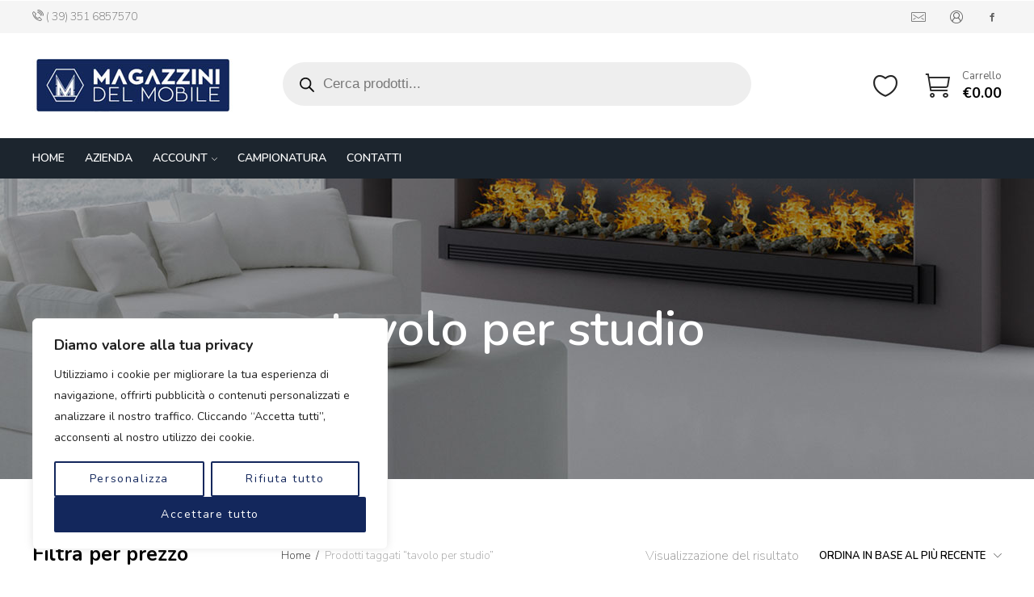

--- FILE ---
content_type: text/html; charset=UTF-8
request_url: https://magazzinidelmobile.it/tag-prodotto/tavolo-per-studio/
body_size: 42854
content:
<!DOCTYPE html><html lang=it-IT><head><meta charset="UTF-8"><meta name="viewport" content="width=device-width, initial-scale=1"><link rel=profile href=https://gmpg.org/xfn/11><link rel=pingback href=https://magazzinidelmobile.it/xmlrpc.php><meta name='robots' content='index, follow, max-image-preview:large, max-snippet:-1, max-video-preview:-1'><style>img:is([sizes="auto" i], [sizes^="auto," i]){contain-intrinsic-size:3000px 1500px}</style><title>tavolo per studio - Magazzini del Mobile</title><link rel=canonical href=https://magazzinidelmobile.it/tag-prodotto/tavolo-per-studio/ ><meta property="og:locale" content="it_IT"><meta property="og:type" content="article"><meta property="og:title" content="tavolo per studio - Magazzini del Mobile"><meta property="og:url" content="https://magazzinidelmobile.it/tag-prodotto/tavolo-per-studio/"><meta property="og:site_name" content="Magazzini del Mobile"><meta name="twitter:card" content="summary_large_image"> <script type=application/ld+json class=yoast-schema-graph>{"@context":"https://schema.org","@graph":[{"@type":"CollectionPage","@id":"https://magazzinidelmobile.it/tag-prodotto/tavolo-per-studio/","url":"https://magazzinidelmobile.it/tag-prodotto/tavolo-per-studio/","name":"tavolo per studio - Magazzini del Mobile","isPartOf":{"@id":"https://magazzinidelmobile.it/#website"},"primaryImageOfPage":{"@id":"https://magazzinidelmobile.it/tag-prodotto/tavolo-per-studio/#primaryimage"},"image":{"@id":"https://magazzinidelmobile.it/tag-prodotto/tavolo-per-studio/#primaryimage"},"thumbnailUrl":"https://magazzinidelmobile.it/wp-content/uploads/2021/07/tavolo-su-misura.png","breadcrumb":{"@id":"https://magazzinidelmobile.it/tag-prodotto/tavolo-per-studio/#breadcrumb"},"inLanguage":"it-IT"},{"@type":"ImageObject","inLanguage":"it-IT","@id":"https://magazzinidelmobile.it/tag-prodotto/tavolo-per-studio/#primaryimage","url":"https://magazzinidelmobile.it/wp-content/uploads/2021/07/tavolo-su-misura.png","contentUrl":"https://magazzinidelmobile.it/wp-content/uploads/2021/07/tavolo-su-misura.png","width":800,"height":800},{"@type":"BreadcrumbList","@id":"https://magazzinidelmobile.it/tag-prodotto/tavolo-per-studio/#breadcrumb","itemListElement":[{"@type":"ListItem","position":1,"name":"Home","item":"https://magazzinidelmobile.it/"},{"@type":"ListItem","position":2,"name":"tavolo per studio"}]},{"@type":"WebSite","@id":"https://magazzinidelmobile.it/#website","url":"https://magazzinidelmobile.it/","name":"Magazzini del Mobile","description":"Mobili e Ferramenta Made in Italy","publisher":{"@id":"https://magazzinidelmobile.it/#organization"},"potentialAction":[{"@type":"SearchAction","target":{"@type":"EntryPoint","urlTemplate":"https://magazzinidelmobile.it/?s={search_term_string}"},"query-input":{"@type":"PropertyValueSpecification","valueRequired":true,"valueName":"search_term_string"}}],"inLanguage":"it-IT"},{"@type":"Organization","@id":"https://magazzinidelmobile.it/#organization","name":"Magazzini del Mobile","url":"https://magazzinidelmobile.it/","logo":{"@type":"ImageObject","inLanguage":"it-IT","@id":"https://magazzinidelmobile.it/#/schema/logo/image/","url":"https://magazzinidelmobile.it/wp-content/uploads/2020/11/magazzini-del-mobile.jpg","contentUrl":"https://magazzinidelmobile.it/wp-content/uploads/2020/11/magazzini-del-mobile.jpg","width":250,"height":66,"caption":"Magazzini del Mobile"},"image":{"@id":"https://magazzinidelmobile.it/#/schema/logo/image/"},"sameAs":["https://www.facebook.com/profile.php?id=100064087353506"]}]}</script> <link rel=dns-prefetch href=//fonts.googleapis.com><link rel=alternate type=application/rss+xml title="Magazzini del Mobile &raquo; Feed" href=https://magazzinidelmobile.it/feed/ ><link rel=alternate type=application/rss+xml title="Magazzini del Mobile &raquo; Feed dei commenti" href=https://magazzinidelmobile.it/comments/feed/ ><link rel=alternate type=application/rss+xml title="Feed Magazzini del Mobile &raquo; tavolo per studio Tag" href=https://magazzinidelmobile.it/tag-prodotto/tavolo-per-studio/feed/ > <script>/*<![CDATA[*/window._wpemojiSettings={"baseUrl":"https:\/\/s.w.org\/images\/core\/emoji\/15.0.3\/72x72\/","ext":".png","svgUrl":"https:\/\/s.w.org\/images\/core\/emoji\/15.0.3\/svg\/","svgExt":".svg","source":{"concatemoji":"https:\/\/magazzinidelmobile.it\/wp-includes\/js\/wp-emoji-release.min.js?ver=cd45a68f4eb87e3481b04eb88c4be6f0"}};
/*! This file is auto-generated */
!function(i,n){var o,s,e;function c(e){try{var t={supportTests:e,timestamp:(new Date).valueOf()};sessionStorage.setItem(o,JSON.stringify(t))}catch(e){}}function p(e,t,n){e.clearRect(0,0,e.canvas.width,e.canvas.height),e.fillText(t,0,0);var t=new Uint32Array(e.getImageData(0,0,e.canvas.width,e.canvas.height).data),r=(e.clearRect(0,0,e.canvas.width,e.canvas.height),e.fillText(n,0,0),new Uint32Array(e.getImageData(0,0,e.canvas.width,e.canvas.height).data));return t.every(function(e,t){return e===r[t]})}function u(e,t,n){switch(t){case"flag":return n(e,"\ud83c\udff3\ufe0f\u200d\u26a7\ufe0f","\ud83c\udff3\ufe0f\u200b\u26a7\ufe0f")?!1:!n(e,"\ud83c\uddfa\ud83c\uddf3","\ud83c\uddfa\u200b\ud83c\uddf3")&&!n(e,"\ud83c\udff4\udb40\udc67\udb40\udc62\udb40\udc65\udb40\udc6e\udb40\udc67\udb40\udc7f","\ud83c\udff4\u200b\udb40\udc67\u200b\udb40\udc62\u200b\udb40\udc65\u200b\udb40\udc6e\u200b\udb40\udc67\u200b\udb40\udc7f");case"emoji":return!n(e,"\ud83d\udc26\u200d\u2b1b","\ud83d\udc26\u200b\u2b1b")}return!1}function f(e,t,n){var r="undefined"!=typeof WorkerGlobalScope&&self instanceof WorkerGlobalScope?new OffscreenCanvas(300,150):i.createElement("canvas"),a=r.getContext("2d",{willReadFrequently:!0}),o=(a.textBaseline="top",a.font="600 32px Arial",{});return e.forEach(function(e){o[e]=t(a,e,n)}),o}function t(e){var t=i.createElement("script");t.src=e,t.defer=!0,i.head.appendChild(t)}"undefined"!=typeof Promise&&(o="wpEmojiSettingsSupports",s=["flag","emoji"],n.supports={everything:!0,everythingExceptFlag:!0},e=new Promise(function(e){i.addEventListener("DOMContentLoaded",e,{once:!0})}),new Promise(function(t){var n=function(){try{var e=JSON.parse(sessionStorage.getItem(o));if("object"==typeof e&&"number"==typeof e.timestamp&&(new Date).valueOf()<e.timestamp+604800&&"object"==typeof e.supportTests)return e.supportTests}catch(e){}return null}();if(!n){if("undefined"!=typeof Worker&&"undefined"!=typeof OffscreenCanvas&&"undefined"!=typeof URL&&URL.createObjectURL&&"undefined"!=typeof Blob)try{var e="postMessage("+f.toString()+"("+[JSON.stringify(s),u.toString(),p.toString()].join(",")+"));",r=new Blob([e],{type:"text/javascript"}),a=new Worker(URL.createObjectURL(r),{name:"wpTestEmojiSupports"});return void(a.onmessage=function(e){c(n=e.data),a.terminate(),t(n)})}catch(e){}c(n=f(s,u,p))}t(n)}).then(function(e){for(var t in e)n.supports[t]=e[t],n.supports.everything=n.supports.everything&&n.supports[t],"flag"!==t&&(n.supports.everythingExceptFlag=n.supports.everythingExceptFlag&&n.supports[t]);n.supports.everythingExceptFlag=n.supports.everythingExceptFlag&&!n.supports.flag,n.DOMReady=!1,n.readyCallback=function(){n.DOMReady=!0}}).then(function(){return e}).then(function(){var e;n.supports.everything||(n.readyCallback(),(e=n.source||{}).concatemoji?t(e.concatemoji):e.wpemoji&&e.twemoji&&(t(e.twemoji),t(e.wpemoji)))}))}((window,document),window._wpemojiSettings);/*]]>*/</script> <style id=wp-emoji-styles-inline-css>img.wp-smiley,img.emoji{display:inline !important;border:none !important;box-shadow:none !important;height:1em !important;width:1em !important;margin:0
0.07em !important;vertical-align:-0.1em !important;background:none !important;padding:0
!important}</style><link rel=stylesheet href=https://magazzinidelmobile.it/wp-content/cache/minify/a5ff7.css media=all><style id=classic-theme-styles-inline-css>/*! This file is auto-generated */
.wp-block-button__link{color:#fff;background-color:#32373c;border-radius:9999px;box-shadow:none;text-decoration:none;padding:calc(.667em + 2px) calc(1.333em + 2px);font-size:1.125em}.wp-block-file__button{background:#32373c;color:#fff;text-decoration:none}</style><style id=global-styles-inline-css>/*<![CDATA[*/:root{--wp--preset--aspect-ratio--square:1;--wp--preset--aspect-ratio--4-3:4/3;--wp--preset--aspect-ratio--3-4:3/4;--wp--preset--aspect-ratio--3-2:3/2;--wp--preset--aspect-ratio--2-3:2/3;--wp--preset--aspect-ratio--16-9:16/9;--wp--preset--aspect-ratio--9-16:9/16;--wp--preset--color--black:#000;--wp--preset--color--cyan-bluish-gray:#abb8c3;--wp--preset--color--white:#fff;--wp--preset--color--pale-pink:#f78da7;--wp--preset--color--vivid-red:#cf2e2e;--wp--preset--color--luminous-vivid-orange:#ff6900;--wp--preset--color--luminous-vivid-amber:#fcb900;--wp--preset--color--light-green-cyan:#7bdcb5;--wp--preset--color--vivid-green-cyan:#00d084;--wp--preset--color--pale-cyan-blue:#8ed1fc;--wp--preset--color--vivid-cyan-blue:#0693e3;--wp--preset--color--vivid-purple:#9b51e0;--wp--preset--gradient--vivid-cyan-blue-to-vivid-purple:linear-gradient(135deg,rgba(6,147,227,1) 0%,rgb(155,81,224) 100%);--wp--preset--gradient--light-green-cyan-to-vivid-green-cyan:linear-gradient(135deg,rgb(122,220,180) 0%,rgb(0,208,130) 100%);--wp--preset--gradient--luminous-vivid-amber-to-luminous-vivid-orange:linear-gradient(135deg,rgba(252,185,0,1) 0%,rgba(255,105,0,1) 100%);--wp--preset--gradient--luminous-vivid-orange-to-vivid-red:linear-gradient(135deg,rgba(255,105,0,1) 0%,rgb(207,46,46) 100%);--wp--preset--gradient--very-light-gray-to-cyan-bluish-gray:linear-gradient(135deg,rgb(238,238,238) 0%,rgb(169,184,195) 100%);--wp--preset--gradient--cool-to-warm-spectrum:linear-gradient(135deg,rgb(74,234,220) 0%,rgb(151,120,209) 20%,rgb(207,42,186) 40%,rgb(238,44,130) 60%,rgb(251,105,98) 80%,rgb(254,248,76) 100%);--wp--preset--gradient--blush-light-purple:linear-gradient(135deg,rgb(255,206,236) 0%,rgb(152,150,240) 100%);--wp--preset--gradient--blush-bordeaux:linear-gradient(135deg,rgb(254,205,165) 0%,rgb(254,45,45) 50%,rgb(107,0,62) 100%);--wp--preset--gradient--luminous-dusk:linear-gradient(135deg,rgb(255,203,112) 0%,rgb(199,81,192) 50%,rgb(65,88,208) 100%);--wp--preset--gradient--pale-ocean:linear-gradient(135deg,rgb(255,245,203) 0%,rgb(182,227,212) 50%,rgb(51,167,181) 100%);--wp--preset--gradient--electric-grass:linear-gradient(135deg,rgb(202,248,128) 0%,rgb(113,206,126) 100%);--wp--preset--gradient--midnight:linear-gradient(135deg,rgb(2,3,129) 0%,rgb(40,116,252) 100%);--wp--preset--font-size--small:13px;--wp--preset--font-size--medium:20px;--wp--preset--font-size--large:36px;--wp--preset--font-size--x-large:42px;--wp--preset--font-family--inter:"Inter", sans-serif;--wp--preset--font-family--cardo:Cardo;--wp--preset--spacing--20:0.44rem;--wp--preset--spacing--30:0.67rem;--wp--preset--spacing--40:1rem;--wp--preset--spacing--50:1.5rem;--wp--preset--spacing--60:2.25rem;--wp--preset--spacing--70:3.38rem;--wp--preset--spacing--80:5.06rem;--wp--preset--shadow--natural:6px 6px 9px rgba(0, 0, 0, 0.2);--wp--preset--shadow--deep:12px 12px 50px rgba(0, 0, 0, 0.4);--wp--preset--shadow--sharp:6px 6px 0px rgba(0, 0, 0, 0.2);--wp--preset--shadow--outlined:6px 6px 0px -3px rgba(255, 255, 255, 1), 6px 6px rgba(0, 0, 0, 1);--wp--preset--shadow--crisp:6px 6px 0px rgba(0, 0, 0, 1)}:where(.is-layout-flex){gap:0.5em}:where(.is-layout-grid){gap:0.5em}body .is-layout-flex{display:flex}.is-layout-flex{flex-wrap:wrap;align-items:center}.is-layout-flex>:is(*,div){margin:0}body .is-layout-grid{display:grid}.is-layout-grid>:is(*,div){margin:0}:where(.wp-block-columns.is-layout-flex){gap:2em}:where(.wp-block-columns.is-layout-grid){gap:2em}:where(.wp-block-post-template.is-layout-flex){gap:1.25em}:where(.wp-block-post-template.is-layout-grid){gap:1.25em}.has-black-color{color:var(--wp--preset--color--black) !important}.has-cyan-bluish-gray-color{color:var(--wp--preset--color--cyan-bluish-gray) !important}.has-white-color{color:var(--wp--preset--color--white) !important}.has-pale-pink-color{color:var(--wp--preset--color--pale-pink) !important}.has-vivid-red-color{color:var(--wp--preset--color--vivid-red) !important}.has-luminous-vivid-orange-color{color:var(--wp--preset--color--luminous-vivid-orange) !important}.has-luminous-vivid-amber-color{color:var(--wp--preset--color--luminous-vivid-amber) !important}.has-light-green-cyan-color{color:var(--wp--preset--color--light-green-cyan) !important}.has-vivid-green-cyan-color{color:var(--wp--preset--color--vivid-green-cyan) !important}.has-pale-cyan-blue-color{color:var(--wp--preset--color--pale-cyan-blue) !important}.has-vivid-cyan-blue-color{color:var(--wp--preset--color--vivid-cyan-blue) !important}.has-vivid-purple-color{color:var(--wp--preset--color--vivid-purple) !important}.has-black-background-color{background-color:var(--wp--preset--color--black) !important}.has-cyan-bluish-gray-background-color{background-color:var(--wp--preset--color--cyan-bluish-gray) !important}.has-white-background-color{background-color:var(--wp--preset--color--white) !important}.has-pale-pink-background-color{background-color:var(--wp--preset--color--pale-pink) !important}.has-vivid-red-background-color{background-color:var(--wp--preset--color--vivid-red) !important}.has-luminous-vivid-orange-background-color{background-color:var(--wp--preset--color--luminous-vivid-orange) !important}.has-luminous-vivid-amber-background-color{background-color:var(--wp--preset--color--luminous-vivid-amber) !important}.has-light-green-cyan-background-color{background-color:var(--wp--preset--color--light-green-cyan) !important}.has-vivid-green-cyan-background-color{background-color:var(--wp--preset--color--vivid-green-cyan) !important}.has-pale-cyan-blue-background-color{background-color:var(--wp--preset--color--pale-cyan-blue) !important}.has-vivid-cyan-blue-background-color{background-color:var(--wp--preset--color--vivid-cyan-blue) !important}.has-vivid-purple-background-color{background-color:var(--wp--preset--color--vivid-purple) !important}.has-black-border-color{border-color:var(--wp--preset--color--black) !important}.has-cyan-bluish-gray-border-color{border-color:var(--wp--preset--color--cyan-bluish-gray) !important}.has-white-border-color{border-color:var(--wp--preset--color--white) !important}.has-pale-pink-border-color{border-color:var(--wp--preset--color--pale-pink) !important}.has-vivid-red-border-color{border-color:var(--wp--preset--color--vivid-red) !important}.has-luminous-vivid-orange-border-color{border-color:var(--wp--preset--color--luminous-vivid-orange) !important}.has-luminous-vivid-amber-border-color{border-color:var(--wp--preset--color--luminous-vivid-amber) !important}.has-light-green-cyan-border-color{border-color:var(--wp--preset--color--light-green-cyan) !important}.has-vivid-green-cyan-border-color{border-color:var(--wp--preset--color--vivid-green-cyan) !important}.has-pale-cyan-blue-border-color{border-color:var(--wp--preset--color--pale-cyan-blue) !important}.has-vivid-cyan-blue-border-color{border-color:var(--wp--preset--color--vivid-cyan-blue) !important}.has-vivid-purple-border-color{border-color:var(--wp--preset--color--vivid-purple) !important}.has-vivid-cyan-blue-to-vivid-purple-gradient-background{background:var(--wp--preset--gradient--vivid-cyan-blue-to-vivid-purple) !important}.has-light-green-cyan-to-vivid-green-cyan-gradient-background{background:var(--wp--preset--gradient--light-green-cyan-to-vivid-green-cyan) !important}.has-luminous-vivid-amber-to-luminous-vivid-orange-gradient-background{background:var(--wp--preset--gradient--luminous-vivid-amber-to-luminous-vivid-orange) !important}.has-luminous-vivid-orange-to-vivid-red-gradient-background{background:var(--wp--preset--gradient--luminous-vivid-orange-to-vivid-red) !important}.has-very-light-gray-to-cyan-bluish-gray-gradient-background{background:var(--wp--preset--gradient--very-light-gray-to-cyan-bluish-gray) !important}.has-cool-to-warm-spectrum-gradient-background{background:var(--wp--preset--gradient--cool-to-warm-spectrum) !important}.has-blush-light-purple-gradient-background{background:var(--wp--preset--gradient--blush-light-purple) !important}.has-blush-bordeaux-gradient-background{background:var(--wp--preset--gradient--blush-bordeaux) !important}.has-luminous-dusk-gradient-background{background:var(--wp--preset--gradient--luminous-dusk) !important}.has-pale-ocean-gradient-background{background:var(--wp--preset--gradient--pale-ocean) !important}.has-electric-grass-gradient-background{background:var(--wp--preset--gradient--electric-grass) !important}.has-midnight-gradient-background{background:var(--wp--preset--gradient--midnight) !important}.has-small-font-size{font-size:var(--wp--preset--font-size--small) !important}.has-medium-font-size{font-size:var(--wp--preset--font-size--medium) !important}.has-large-font-size{font-size:var(--wp--preset--font-size--large) !important}.has-x-large-font-size{font-size:var(--wp--preset--font-size--x-large) !important}:where(.wp-block-post-template.is-layout-flex){gap:1.25em}:where(.wp-block-post-template.is-layout-grid){gap:1.25em}:where(.wp-block-columns.is-layout-flex){gap:2em}:where(.wp-block-columns.is-layout-grid){gap:2em}:root :where(.wp-block-pullquote){font-size:1.5em;line-height:1.6}/*]]>*/</style><link rel=stylesheet href=https://magazzinidelmobile.it/wp-content/cache/minify/2c09c.css media=all><style id=woocommerce-inline-inline-css>.woocommerce form .form-row
.required{visibility:visible}</style><link rel=stylesheet href=https://magazzinidelmobile.it/wp-content/cache/minify/7371d.css media=all><style id=cleverfont-inline-css>.cmm-content-container .vc_custom_heading>a{font-family:inherit !important;font-weight:inherit !important;font-size:inherit !important;color:inherit !important}.cmm-toggle-wrapper{display:none}.cmm-toggle-wrapper .toggle-icon-open,.cmm-toggle-wrapper .toggle-icon-close{margin-right:5px}.cmm-toggle-wrapper .toggle-icon-close{display:none}.cmm-toggle-wrapper .cmm-toggle{color:#333;line-height:20px;text-align:center;padding:10px;display:inline-block;border:1px
solid #ddd;border-radius:0;background:#fff}.cmm-toggle-wrapper .cmm-toggle:hover{cursor:pointer}.cmm-container .cmm.cmm-theme-default-461836{font-size:13px;font-weight:400;letter-spacing:normal;line-height:1.6;text-transform:none;color:#636363;width:100%;height:auto;display:table;margin:0px
0px 0px 0px;padding:0px
15px 0px 15px;border-width:2px 2px 2px 2px;border-style:solid;border-color:#910125;border-radius:0px 0px 0px 0px;background:rgba(255, 255, 255, 0);background:-webkit-gradient(linear, left top, left bottom, from(rgba(255, 255, 255, 0)), to(rgba(255, 255, 255, 0)));background:-moz-linear-gradient(top, rgba(255, 255, 255, 0), rgba(255, 255, 255, 0));background:-ms-linear-gradient(top, rgba(255, 255, 255, 0), rgba(255, 255, 255, 0));background:-o-linear-gradient(top, rgba(255, 255, 255, 0), rgba(255, 255, 255, 0));background:linear-gradient(to bottom, rgba(255, 255, 255, 0), rgba(255, 255, 255, 0));list-style:none;position:relative;z-index:999}.cmm-container .cmm.cmm-theme-default-461836 ul,.cmm-container .cmm.cmm-theme-default-461836
ol{list-style-type:none}.cmm-container .cmm.cmm-theme-default-461836
ul{float:none;display:block;border:0;padding:0;position:static}.cmm-container .cmm.cmm-theme-default-461836 ul:before,.cmm-container .cmm.cmm-theme-default-461836 ul:after{display:none}.cmm-container .cmm.cmm-theme-default-461836 ul
li{float:none;border:0}.cmm-container .cmm.cmm-theme-default-461836 *:hover,.cmm-container .cmm.cmm-theme-default-461836 a:hover,.cmm-container .cmm.cmm-theme-default-461836 li:hover,.cmm-container .cmm.cmm-theme-default-461836 *:focus,.cmm-container .cmm.cmm-theme-default-461836 a:focus,.cmm-container .cmm.cmm-theme-default-461836 li:focus,.cmm-container .cmm.cmm-theme-default-461836 *:active,.cmm-container .cmm.cmm-theme-default-461836 a:active,.cmm-container .cmm.cmm-theme-default-461836 li:active{outline:none}.cmm-container .cmm.cmm-theme-default-461836 a,.cmm-container .cmm.cmm-theme-default-461836 .cmm-nav-link{color:#252525;font-size:13px;font-weight:400;line-height:1.6;text-transform:none;width:auto;display:block;-webkit-box-shadow:none;box-shadow:none}.cmm-container .cmm.cmm-theme-default-461836 a > .cmm-icon,.cmm-container .cmm.cmm-theme-default-461836 .cmm-nav-link>.cmm-icon{margin-right:5px}.cmm-container .cmm.cmm-theme-default-461836 a > .cmm-icon i.dashicons,.cmm-container .cmm.cmm-theme-default-461836 .cmm-nav-link > .cmm-icon
i.dashicons{vertical-align:sub}.cmm-container .cmm.cmm-theme-default-461836 a:hover,.cmm-container .cmm.cmm-theme-default-461836 a:active{color:#910125}.cmm-container .cmm.cmm-theme-default-461836
li{height:auto;background:none}.cmm-container .cmm.cmm-theme-default-461836 li > a,.cmm-container .cmm.cmm-theme-default-461836 li>.cmm-nav-link{position:relative}.cmm-container .cmm.cmm-theme-default-461836 li > ul,.cmm-container .cmm.cmm-theme-default-461836 li > .cmm-sub-container,.cmm-container .cmm.cmm-theme-default-461836 li>.cmm-content-container{position:absolute;left:100%;top:0;text-align:left;min-width:200px;z-index:999;visibility:hidden;opacity:0;transition:all 0.3s ease-in}.cmm-container .cmm.cmm-theme-default-461836 li > ul .menu-item a,.cmm-container .cmm.cmm-theme-default-461836 li > .cmm-sub-container .menu-item a,.cmm-container .cmm.cmm-theme-default-461836 li > .cmm-content-container .menu-item a,.cmm-container .cmm.cmm-theme-default-461836 li > ul .cmm-nav-link,.cmm-container .cmm.cmm-theme-default-461836 li > .cmm-sub-container .cmm-nav-link,.cmm-container .cmm.cmm-theme-default-461836 li > .cmm-content-container .cmm-nav-link{display:block;padding:5px
20px 5px 20px}.cmm-container .cmm.cmm-theme-default-461836 li .cmm-sub-container ul.sub-menu,.cmm-container .cmm.cmm-theme-default-461836 li .cmm-sub-container .cmm-sub-wrapper{width:auto !important;margin:0;padding:5px
0px 5px 0px;border-width:0px 0px 0px 0px;border-style:solid;border-color:rgba(255, 255, 255, 0.1);border-radius:0px 0px 0px 0px;box-shadow:0px 0px 12px 0px rgba(0, 0, 0, 0.3);background:#fff;background:-webkit-gradient(linear, left top, left bottom, from(#fff), to(#fff));background:-moz-linear-gradient(top, #fff, #fff);background:-ms-linear-gradient(top, #fff, #fff);background:-o-linear-gradient(top, #fff, #fff);background:linear-gradient(to bottom, #fff, #fff)}.cmm-container .cmm.cmm-theme-default-461836 li > .cmm-sub-container,.cmm-container .cmm.cmm-theme-default-461836 li>.cmm-content-container{background:none}.cmm-container .cmm.cmm-theme-default-461836 li .cmm-sub-container > ul.sub-menu,.cmm-container .cmm.cmm-theme-default-461836 li .cmm-sub-container .cmm-sub-wrapper{position:static;display:block !important;opacity:1 !important}.cmm-container .cmm.cmm-theme-default-461836 li > .cmm-sub-container .sub-menu li,.cmm-container .cmm.cmm-theme-default-461836 li > .cmm-sub-container .cmm-sub-wrapper
li{position:relative;padding:0}.cmm-container .cmm.cmm-theme-default-461836 li > .cmm-sub-container .sub-menu li:hover,.cmm-container .cmm.cmm-theme-default-461836 li > .cmm-sub-container .cmm-sub-wrapper li:hover,.cmm-container .cmm.cmm-theme-default-461836 li > .cmm-sub-container .sub-menu li.focus,.cmm-container .cmm.cmm-theme-default-461836 li > .cmm-sub-container .cmm-sub-wrapper
li.focus{padding:0;background:none}.cmm-container .cmm.cmm-theme-default-461836 li > .cmm-sub-container .sub-menu li > a,.cmm-container .cmm.cmm-theme-default-461836 li > .cmm-sub-container .cmm-sub-wrapper li > a,.cmm-container .cmm.cmm-theme-default-461836 li > .cmm-sub-container .sub-menu li > .cmm-nav-link,.cmm-container .cmm.cmm-theme-default-461836 li > .cmm-sub-container .cmm-sub-wrapper li>.cmm-nav-link{border-width:0px 0px 0px 0px;border-style:solid;border-color:rgba(255, 255, 255, 0.1);color:#636363;font-size:14px;font-weight:400;letter-spacing:normal;line-height:1.6;text-transform:capitalize;background-color:rgba(255, 255, 255, 0)}.cmm-container .cmm.cmm-theme-default-461836 li > .cmm-sub-container .sub-menu li > a:hover,.cmm-container .cmm.cmm-theme-default-461836 li > .cmm-sub-container .cmm-sub-wrapper li>a:hover{color:#910125;border-style:solid;border-color:rgba(255, 255, 255, 0.1);background-color:rgba(255, 255, 255, 0)}.cmm-container .cmm.cmm-theme-default-461836 li > .cmm-sub-container .sub-menu li.menu-item-has-children > .cmm-dropdown-toggle,.cmm-container .cmm.cmm-theme-default-461836 li > .cmm-sub-container .cmm-sub-wrapper li.menu-item-has-children>.cmm-dropdown-toggle{color:#636363}.cmm-container .cmm.cmm-theme-default-461836 li > .cmm-sub-container .sub-menu li:last-child > a,.cmm-container .cmm.cmm-theme-default-461836 li > .cmm-sub-container .cmm-sub-wrapper li:last-child > a,.cmm-container .cmm.cmm-theme-default-461836 li > .cmm-sub-container .sub-menu li:last-child > .cmm-nav-link,.cmm-container .cmm.cmm-theme-default-461836 li > .cmm-sub-container .cmm-sub-wrapper li:last-child>.cmm-nav-link{border-width:0px}.cmm-container .cmm.cmm-theme-default-461836 li>.cmm-content-container{border:0}.cmm-container .cmm.cmm-theme-default-461836 li > .cmm-content-container .cmm-content-wrapper{position:relative;left:auto;right:auto;padding:20px
20px 20px 20px;border-width:2px 2px 2px 2px;border-style:solid;border-color:rgba(242, 101, 34, 0);border-radius:0px 0px 0px 0px;box-shadow:0px 0px 12px 0px rgba(0, 0, 0, 0.3);background:rgba(37, 26, 26, 0);background:-webkit-gradient(linear, left top, left bottom, from(#9d5757), to(rgba(37, 26, 26, 0)));background:-moz-linear-gradient(top, #9d5757, rgba(37, 26, 26, 0));background:-ms-linear-gradient(top, #9d5757, rgba(37, 26, 26, 0));background:-o-linear-gradient(top, #9d5757, rgba(37, 26, 26, 0));background:linear-gradient(to bottom, #9d5757, rgba(37, 26, 26, 0))}.cmm-container .cmm.cmm-theme-default-461836 li > .cmm-content-container .cmm-content-wrapper
.vc_row{position:relative;z-index:1}.cmm-container .cmm.cmm-theme-default-461836 li > .cmm-content-container .cmm-content-wrapper .cmm-panel-image{position:absolute;z-index:0;right:0;bottom:0;max-height:100%}.cmm-container .cmm.cmm-theme-default-461836 li > .cmm-content-container .cmm-content-wrapper
ul{left:auto}.cmm-container .cmm.cmm-theme-default-461836 li > .cmm-content-container .cmm-content-wrapper .widget ul.menu li+li{margin:0}.cmm-container .cmm.cmm-theme-default-461836 li > .cmm-content-container .cmm-content-wrapper .widget ul.menu
li{margin:0;padding:0;border:0}.cmm-container .cmm.cmm-theme-default-461836 li > .cmm-content-container .cmm-content-wrapper .widget ul.menu li
a{width:auto}.cmm-container .cmm.cmm-theme-default-461836 li > .cmm-content-container .cmm-content-wrapper .widget ul.menu li a:focus,.cmm-container .cmm.cmm-theme-default-461836 li > .cmm-content-container .cmm-content-wrapper .widget ul.menu li a:hover{box-shadow:none}.cmm-container .cmm.cmm-theme-default-461836 li > .cmm-content-container .cmm-content-wrapper .widget ul.menu li:hover{padding:0}.cmm-container .cmm.cmm-theme-default-461836 li > .cmm-content-container .cmm-content-wrapper ul.sub-menu{left:100%;margin:0;padding:0px
0px 0px 0px;border-width:0px 0px 0px 0px;border-style:solid;border-color:rgba(255, 255, 255, 0.1);border-radius:0px 0px 0px 0px;box-shadow:0px 0px 12px 0px rgba(0, 0, 0, 0.3);background:#430606;background:-webkit-gradient(linear, left top, left bottom, from(#e51414), to(#430606));background:-moz-linear-gradient(top, #e51414, #430606);background:-ms-linear-gradient(top, #e51414, #430606);background:-o-linear-gradient(top, #e51414, #430606);background:linear-gradient(to bottom, #e51414, #430606)}.cmm-container .cmm.cmm-theme-default-461836 li > .cmm-content-container .cmm-content-wrapper
ul.menu{opacity:1;display:block;visibility:inherit}.cmm-container .cmm.cmm-theme-default-461836 li > .cmm-content-container .cmm-content-wrapper ul.menu
li{padding:0}.cmm-container .cmm.cmm-theme-default-461836 li > .cmm-content-container .cmm-content-wrapper ul.menu li:hover,.cmm-container .cmm.cmm-theme-default-461836 li > .cmm-content-container .cmm-content-wrapper ul.menu
li.focus{padding:0;background:none}.cmm-container .cmm.cmm-theme-default-461836 li > .cmm-content-container .cmm-content-wrapper ul.menu > li > a,.cmm-container .cmm.cmm-theme-default-461836 li > .cmm-content-container .cmm-content-wrapper ul.menu>li>.cmm-nav-link{padding:8px
0px 8px 8px;border-width:0px 0px 0px 0px;border-style:solid;border-color:#ebebeb;color:#be3737;font-size:14px;font-weight:400;letter-spacing:normal;line-height:1.6;text-transform:capitalize;background-color:#db3737}.cmm-container .cmm.cmm-theme-default-461836 li > .cmm-content-container .cmm-content-wrapper ul.menu>li>a:hover{color:#910125;border-style:solid;border-color:rgba(255, 255, 255, 0.1);background-color:#3b8056}.cmm-container .cmm.cmm-theme-default-461836 li > .cmm-content-container .cmm-content-wrapper ul.menu > li:last-child > a,.cmm-container .cmm.cmm-theme-default-461836 li > .cmm-content-container .cmm-content-wrapper ul.menu>li:last-child>.cmm-nav-link{border-width:0px}.cmm-container .cmm.cmm-theme-default-461836 li > .cmm-content-container .cmm-content-wrapper ul.menu > li li a,.cmm-container .cmm.cmm-theme-default-461836 li > .cmm-content-container .cmm-content-wrapper ul.menu > li li>.cmm-nav-link{padding:8px
15px 8px 15px;border-width:0px 0px 0px 0px;border-style:solid;border-color:rgba(255, 255, 255, 0.1);color:#636363;font-size:14px;font-weight:400;letter-spacing:normal;line-height:1.6;text-transform:capitalize;background-color:#fff}.cmm-container .cmm.cmm-theme-default-461836 li > .cmm-content-container .cmm-content-wrapper ul.menu > li li a:hover{color:#f26522;border-color:rgba(255, 255, 255, 0.1);border-style:solid;background-color:#fff}.cmm-container .cmm.cmm-theme-default-461836 li > .cmm-content-container .cmm-content-wrapper ul.menu > li li.menu-item-has-children>.cmm-dropdown-toggle{color:#636363}.cmm-container .cmm.cmm-theme-default-461836 li > .cmm-content-container .cmm-content-wrapper ul.menu > li li:last-child > a,.cmm-container .cmm.cmm-theme-default-461836 li > .cmm-content-container .cmm-content-wrapper ul.menu > li li:last-child>.cmm-nav-link{border-width:0px}.cmm-container .cmm.cmm-theme-default-461836 li ul
li{border:0}.cmm-container .cmm.cmm-theme-default-461836 li ul li:hover > ul,.cmm-container .cmm.cmm-theme-default-461836 li ul li:hover > .cmm-sub-container,.cmm-container .cmm.cmm-theme-default-461836 li ul li:hover>.cmm-content-container{top:0;left:100%;right:auto}.cmm-container .cmm.cmm-theme-default-461836 li.cmm-mega > .cmm-sub-container,.cmm-container .cmm.cmm-theme-default-461836 li.cmm-mega:hover>.cmm-sub-container{display:none !important}.cmm-container .cmm.cmm-theme-default-461836 li.cmm-mega.cmm-layout-left_edge_item .cmm-content-container{left:0;right:auto}.cmm-container .cmm.cmm-theme-default-461836 li.cmm-mega.cmm-layout-right_edge_item .cmm-content-container{left:auto;right:0}.cmm-container .cmm.cmm-theme-default-461836 li.cmm-mega
ul.menu{border:0;box-shadow:none;position:static}.cmm-container .cmm.cmm-theme-default-461836 li.cmm-mega ul.menu>li{border:0}.cmm-container .cmm.cmm-theme-default-461836 li.menu-item-has-children > a:after,.cmm-container .cmm.cmm-theme-default-461836 li.menu-item-has-children>.cmm-nav-link:after{color:inherit;font-size:12px;font-family:Dashicons;content:'\f140';line-height:1;position:absolute;top:50%;right:5px;margin:-6px 0 0 0;vertical-align:middle;display:inline-block;-webkit-transform:rotate(0);-moz-transform:rotate(0);-ms-transform:rotate(0);transform:rotate(0)}.cmm-container .cmm.cmm-theme-default-461836 li .cmm-dropdown-toggle{display:none}.cmm-container .cmm.cmm-theme-default-461836 li:hover > ul,.cmm-container .cmm.cmm-theme-default-461836 li:hover > .cmm-sub-container,.cmm-container .cmm.cmm-theme-default-461836 li:hover>.cmm-content-container{visibility:visible;opacity:1;z-index:1000}.cmm-container .cmm.cmm-theme-default-461836 li:hover > .cmm-sub-container > ul.sub-menu,.cmm-container .cmm.cmm-theme-default-461836 li:hover > .cmm-sub-container .cmm-sub-wrapper{visibility:visible !important;opacity:1 !important}.cmm-container .cmm.cmm-theme-default-461836 li:hover>a{color:#910125}.cmm-container .cmm.cmm-theme-default-461836>li{position:relative;display:inline-block}.cmm-container .cmm.cmm-theme-default-461836 > li > a,.cmm-container .cmm.cmm-theme-default-461836>li>.cmm-nav-link{color:#252525;border-width:0px 0px 1px 0px;border-style:solid;border-color:#ebebeb;font-size:16px;font-weight:400;text-transform:capitalize;letter-spacing:normal;height:50px;line-height:50px;margin:0px
0px 0px 0px;padding:10px
0px 10px 0px;background-color:rgba(255, 255, 255, 0)}.cmm-container .cmm.cmm-theme-default-461836>li>a:hover{border-style:solid;border-color:#ebebeb;color:#910125;background-color:rgba(255, 255, 255, 0)}.cmm-container .cmm.cmm-theme-default-461836 > li > a:active,.cmm-container .cmm.cmm-theme-default-461836>li>a.active{background-color:#910125}.cmm-container .cmm.cmm-theme-default-461836>li.cmm-current-menu-item>a{background-color:#910125;color:#910125}.cmm-container .cmm.cmm-theme-default-461836>li>.cmm-dropdown-toggle{color:#252525}.cmm-container .cmm.cmm-theme-default-461836 > li:last-child > a,.cmm-container .cmm.cmm-theme-default-461836>li:last-child>.cmm-nav-link{border-width:0px}.cmm-container .cmm.cmm-theme-default-461836 > li > ul,.cmm-container .cmm.cmm-theme-default-461836 > li > .cmm-sub-container,.cmm-container .cmm.cmm-theme-default-461836>li>.cmm-content-container{top:100%;left:0}.cmm-container .cmm.cmm-theme-default-461836 > li li.menu-item-has-children > a:after,.cmm-container .cmm.cmm-theme-default-461836 > li li.menu-item-has-children>.cmm-nav-link:after{font-family:Dashicons;content:'\f139'}.cmm-container .cmm.cmm-theme-default-461836 > li:hover > ul,.cmm-container .cmm.cmm-theme-default-461836 > li:hover > .cmm-sub-container,.cmm-container .cmm.cmm-theme-default-461836>li:hover>.cmm-content-container{top:100%}.cmm-container .cmm.cmm-theme-default-461836 > li:hover > a,.cmm-container .cmm.cmm-theme-default-461836 > li.current-menu-item > a,.cmm-container .cmm.cmm-theme-default-461836>li.current-menu-ancestor>a{color:#910125}.cmm-container .cmm.cmm-theme-default-461836 .current-menu-item > a,.cmm-container .cmm.cmm-theme-default-461836 .current-menu-ancestor>a{color:#910125}.cmm-container .cmm.cmm-theme-default-461836
.widget{border:0;padding:0;margin:0}.cmm-container .cmm.cmm-theme-default-461836 .widgettitle,.cmm-container .cmm.cmm-theme-default-461836 .widget-title,.cmm-container .cmm.cmm-theme-default-461836 .wpb_heading,.cmm-container .cmm.cmm-theme-default-461836 .clever-custom-title{font-size:15px;font-weight:600;color:#252525;text-transform:uppercase;letter-spacing:normal;padding:0px
0px 0px 0px;margin:0px
0px 20px 0px;border-radius:0px 0px 0px 0px;border-width:0px 0px 0px 0px;border-style:solid;border-color:rgba(255, 255, 255, 0.1);background:#fff;background:-webkit-gradient(linear, left top, left bottom, from(#5d1414), to(#fff));background:-moz-linear-gradient(top, #5d1414, #fff);background:-ms-linear-gradient(top, #5d1414, #fff);background:-o-linear-gradient(top, #5d1414, #fff);background:linear-gradient(to bottom, #5d1414, #fff)}.cmm-container .cmm.cmm-theme-default-461836.cmm-horizontal.cmm-horizontal-align-left{text-align:left}.cmm-container .cmm.cmm-theme-default-461836.cmm-horizontal.cmm-horizontal-align-right{text-align:right}.cmm-container .cmm.cmm-theme-default-461836.cmm-horizontal.cmm-horizontal-align-center{text-align:center}.cmm-container .cmm.cmm-theme-default-461836.cmm-menu-fade-up li.menu-item-has-children > ul.menu,.cmm-container .cmm.cmm-theme-default-461836.cmm-menu-fade-up li.menu-item-has-children > .cmm-sub-container,.cmm-container .cmm.cmm-theme-default-461836.cmm-menu-fade-up li.menu-item-has-children>.cmm-content-container{top:calc(100% + 40px)}.cmm-container .cmm.cmm-theme-default-461836.cmm-menu-fade-up li.menu-item-has-children:hover > ul.menu,.cmm-container .cmm.cmm-theme-default-461836.cmm-menu-fade-up li.menu-item-has-children:hover > .cmm-sub-container,.cmm-container .cmm.cmm-theme-default-461836.cmm-menu-fade-up li.menu-item-has-children:hover>.cmm-content-container{top:0}.cmm-container .cmm.cmm-theme-default-461836.cmm-menu-fade-up > li.menu-item-has-children:hover > ul.menu,.cmm-container .cmm.cmm-theme-default-461836.cmm-menu-fade-up > li.menu-item-has-children:hover > .cmm-sub-container,.cmm-container .cmm.cmm-theme-default-461836.cmm-menu-fade-up>li.menu-item-has-children:hover>.cmm-content-container{top:100%}.cmm-container .cmm.cmm-theme-default-461836.cmm-no-effect li > ul,.cmm-container .cmm.cmm-theme-default-461836.cmm-no-effect li > .cmm-sub-container,.cmm-container .cmm.cmm-theme-default-461836.cmm-no-effect li>.cmm-content-container{-moz-transition:none;-webkit-transition:none;-o-transition:none;-ms-transition:none;transition:none}.cmm-container .cmm.cmm-theme-default-461836.cmm-no-effect li:hover > ul,.cmm-container .cmm.cmm-theme-default-461836.cmm-no-effect li:hover > .cmm-sub-container,.cmm-container .cmm.cmm-theme-default-461836.cmm-no-effect li:hover>.cmm-content-container{-moz-transition:none;-webkit-transition:none;-o-transition:none;-ms-transition:none;transition:none}.cmm-container .cmm.cmm-theme-default-461836.cmm-vertical{width:100%;max-width:200px}.cmm-container .cmm.cmm-theme-default-461836.cmm-vertical a > .cmm-icon,.cmm-container .cmm.cmm-theme-default-461836.cmm-vertical .cmm-nav-link>.cmm-icon{margin-right:12px}.cmm-container .cmm.cmm-theme-default-461836.cmm-vertical a > .cmm-icon i.dashicons,.cmm-container .cmm.cmm-theme-default-461836.cmm-vertical .cmm-nav-link > .cmm-icon
i.dashicons{vertical-align:sub}.cmm-container .cmm.cmm-theme-default-461836.cmm-vertical li.menu-item-has-children > a:after,.cmm-container .cmm.cmm-theme-default-461836.cmm-vertical li.menu-item-has-children>.cmm-nav-link:after{font-family:Dashicons;content:'\f139';right:6px}.cmm-container .cmm.cmm-theme-default-461836.cmm-vertical li > .cmm-content-container .cmm-content-wrapper ul.menu
li{position:relative}.cmm-container .cmm.cmm-theme-default-461836.cmm-vertical>li{float:left;display:block;width:100%}.cmm-container .cmm.cmm-theme-default-461836.cmm-vertical > li > ul,.cmm-container .cmm.cmm-theme-default-461836.cmm-vertical > li > .cmm-sub-container,.cmm-container .cmm.cmm-theme-default-461836.cmm-vertical>li>.cmm-content-container{top:0;right:auto}.cmm-container .cmm.cmm-theme-default-461836.cmm-vertical > li > a,.cmm-container .cmm.cmm-theme-default-461836.cmm-vertical>li>.cmm-nav-link{height:auto;line-height:1.6;text-align:left}.cmm-container .cmm.cmm-theme-default-461836.cmm-vertical > li li.menu-item-has-children > a:after,.cmm-container .cmm.cmm-theme-default-461836.cmm-vertical > li li.menu-item-has-children>.cmm-nav-link:after{font-family:Dashicons;content:'\f139'}.cmm-container .cmm.cmm-theme-default-461836.cmm-vertical > li:hover > ul,.cmm-container .cmm.cmm-theme-default-461836.cmm-vertical > li:hover > .cmm-sub-container,.cmm-container .cmm.cmm-theme-default-461836.cmm-vertical>li:hover>.cmm-content-container{top:0}.cmm-container .cmm.cmm-theme-default-461836.cmm-vertical.submenu-vertical-default>li{position:relative !important}.cmm-container .cmm.cmm-theme-default-461836.cmm-vertical.submenu-vertical-full-width{position:relative !important}.cmm-container .cmm.cmm-theme-default-461836.cmm-vertical.submenu-vertical-full-width>li.cmm-mega{position:static !important}.cmm-container .cmm.cmm-theme-default-461836.cmm-vertical.submenu-vertical-full-width>li.cmm-mega>.cmm-content-container{height:100%}.cmm-container .cmm.cmm-theme-default-461836.cmm-vertical.submenu-vertical-full-width>li.cmm-mega>.cmm-content-container>.cmm-content-wrapper{height:100%}.cmm-container .cmm.cmm-theme-default-461836.cmm-vertical.cmm-menu-fade-up li.menu-item-has-children > ul.menu,.cmm-container .cmm.cmm-theme-default-461836.cmm-vertical.cmm-menu-fade-up li.menu-item-has-children > .cmm-sub-container,.cmm-container .cmm.cmm-theme-default-461836.cmm-vertical.cmm-menu-fade-up li.menu-item-has-children>.cmm-content-container{top:0;left:calc(100% + 40px)}.cmm-container .cmm.cmm-theme-default-461836.cmm-vertical.cmm-menu-fade-up li.menu-item-has-children:hover > ul.menu,.cmm-container .cmm.cmm-theme-default-461836.cmm-vertical.cmm-menu-fade-up li.menu-item-has-children:hover > .cmm-sub-container,.cmm-container .cmm.cmm-theme-default-461836.cmm-vertical.cmm-menu-fade-up li.menu-item-has-children:hover>.cmm-content-container{top:0;left:100%}.cmm-container .cmm.cmm-theme-default-461836.cmm-vertical.cmm-menu-fade-up > li.menu-item-has-children:hover > ul.menu,.cmm-container .cmm.cmm-theme-default-461836.cmm-vertical.cmm-menu-fade-up > li.menu-item-has-children:hover > .cmm-sub-container,.cmm-container .cmm.cmm-theme-default-461836.cmm-vertical.cmm-menu-fade-up>li.menu-item-has-children:hover>.cmm-content-container{top:0;left:100%}.cmm-container .cmm.cmm-theme-default-461836.cmm-vertical.cmm-vertical-align-left{float:left !important}.cmm-container .cmm.cmm-theme-default-461836.cmm-vertical.cmm-vertical-align-right{float:right !important}.cmm-container .cmm.cmm-theme-default-461836.cmm-vertical.cmm-vertical-align-right > li > ul,.cmm-container .cmm.cmm-theme-default-461836.cmm-vertical.cmm-vertical-align-right > li > .cmm-sub-container,.cmm-container .cmm.cmm-theme-default-461836.cmm-vertical.cmm-vertical-align-right>li>.cmm-content-container{left:auto;right:calc(100% + 40px)}.cmm-container .cmm.cmm-theme-default-461836.cmm-vertical.cmm-vertical-align-right > li li.menu-item-has-children > a:after,.cmm-container .cmm.cmm-theme-default-461836.cmm-vertical.cmm-vertical-align-right > li li.menu-item-has-children>.cmm-nav-link:after{font-family:Dashicons;content:'\f341'}.cmm-container .cmm.cmm-theme-default-461836.cmm-vertical.cmm-vertical-align-right li ul li:hover ul,.cmm-container .cmm.cmm-theme-default-461836.cmm-vertical.cmm-vertical-align-right li ul li:hover > .cmm-sub-container,.cmm-container .cmm.cmm-theme-default-461836.cmm-vertical.cmm-vertical-align-right li ul li:hover>.cmm-content-container{left:auto;right:100%}.cmm-container .cmm.cmm-theme-default-461836.cmm-vertical.cmm-vertical-align-right li.menu-item-has-children > a:after,.cmm-container .cmm.cmm-theme-default-461836.cmm-vertical.cmm-vertical-align-right li.menu-item-has-children>.cmm-nav-link:after{font-family:Dashicons;content:'\f341';left:5px;right:auto}.cmm-container .cmm.cmm-theme-default-461836.cmm-vertical.cmm-vertical-align-right.cmm-menu-fade-up li.menu-item-has-children > ul.menu,.cmm-container .cmm.cmm-theme-default-461836.cmm-vertical.cmm-vertical-align-right.cmm-menu-fade-up li.menu-item-has-children > .cmm-sub-container,.cmm-container .cmm.cmm-theme-default-461836.cmm-vertical.cmm-vertical-align-right.cmm-menu-fade-up li.menu-item-has-children>.cmm-content-container{top:0;left:auto;right:calc(100% + 40px)}.cmm-container .cmm.cmm-theme-default-461836.cmm-vertical.cmm-vertical-align-right.cmm-menu-fade-up li.menu-item-has-children:hover > ul.menu,.cmm-container .cmm.cmm-theme-default-461836.cmm-vertical.cmm-vertical-align-right.cmm-menu-fade-up li.menu-item-has-children:hover > .cmm-sub-container,.cmm-container .cmm.cmm-theme-default-461836.cmm-vertical.cmm-vertical-align-right.cmm-menu-fade-up li.menu-item-has-children:hover>.cmm-content-container{top:0;left:auto;right:100%}.cmm-container .cmm.cmm-theme-default-461836.cmm-vertical.cmm-vertical-align-right.cmm-menu-fade-up > li.menu-item-has-children:hover > ul.menu,.cmm-container .cmm.cmm-theme-default-461836.cmm-vertical.cmm-vertical-align-right.cmm-menu-fade-up > li.menu-item-has-children:hover > .cmm-sub-container,.cmm-container .cmm.cmm-theme-default-461836.cmm-vertical.cmm-vertical-align-right.cmm-menu-fade-up>li.menu-item-has-children:hover>.cmm-content-container{top:0;left:auto;right:100%}@media (max-width:992px){.cmm-toggle-wrapper{display:block}.cmm-toggle-wrapper .cmm-toggle.toggled-on .toggle-icon-close{display:inline-block}.cmm-toggle-wrapper .cmm-toggle.toggled-on .toggle-icon-open{display:none}.cmm-container{width:100%;clear:both}.cmm-container .cmm.cmm-theme-default-461836{color:rgba(255, 255, 255, 0.6);display:none;position:absolute;padding:0
20px;background:#1f1f1f;background:-webkit-gradient(linear, left top, left bottom, from(#1f1f1f), to(#1f1f1f));background:-moz-linear-gradient(top, #1f1f1f, #1f1f1f);background:-ms-linear-gradient(top, #1f1f1f, #1f1f1f);background:-o-linear-gradient(top, #1f1f1f, #1f1f1f);background:linear-gradient(to bottom, #1f1f1f, #1f1f1f)}.cmm-container .cmm.cmm-theme-default-461836 a,.cmm-container .cmm.cmm-theme-default-461836 .cmm-nav-link{color:rgba(255, 255, 255, 0.6)}.cmm-container .cmm.cmm-theme-default-461836 a:hover{color:#fff}.cmm-container .cmm.cmm-theme-default-461836 .cmm-panel-image{display:none}.cmm-container .cmm.cmm-theme-default-461836 .vc_row
.wpb_column{width:100%}.cmm-container .cmm.cmm-theme-default-461836
.vc_row.wpb_row{background:none !important}.cmm-container .cmm.cmm-theme-default-461836 li,.cmm-container .cmm.cmm-theme-default-461836>li{width:100%;position:relative !important}.cmm-container .cmm.cmm-theme-default-461836
li{border-bottom-width:1px;border-bottom-style:dotted;border-bottom-color:rgba(255, 255, 255, 0.2)}.cmm-container .cmm.cmm-theme-default-461836 li:last-child{border-bottom:0}.cmm-container .cmm.cmm-theme-default-461836 li.menu-item-has-children > a:before,.cmm-container .cmm.cmm-theme-default-461836 li.menu-item-has-children > .cmm-nav-link:before,.cmm-container .cmm.cmm-theme-default-461836 li.menu-item-has-children > a:after,.cmm-container .cmm.cmm-theme-default-461836 li.menu-item-has-children>.cmm-nav-link:after{display:none}.cmm-container .cmm.cmm-theme-default-461836 li > ul,.cmm-container .cmm.cmm-theme-default-461836 li > .cmm-sub-container,.cmm-container .cmm.cmm-theme-default-461836 li>.cmm-content-container{width:auto !important;position:static;opacity:1;visibility:visible;display:none;box-shadow:none;overflow:hidden;padding:0
!important;background:none}.cmm-container .cmm.cmm-theme-default-461836 li > ul.clever-toggled-on,.cmm-container .cmm.cmm-theme-default-461836 li > .cmm-sub-container.clever-toggled-on,.cmm-container .cmm.cmm-theme-default-461836 li>.cmm-content-container.clever-toggled-on{display:block}.cmm-container .cmm.cmm-theme-default-461836 li > ul,.cmm-container .cmm.cmm-theme-default-461836 li > .cmm-sub-container .cmm-sub-wrapper,.cmm-container .cmm.cmm-theme-default-461836 li > .cmm-content-container .cmm-content-wrapper{padding:0
0 0 20px !important;border-top-width:1px;border-top-style:dotted;border-top-color:rgba(255, 255, 255, 0.2);background:none}.cmm-container .cmm.cmm-theme-default-461836 li > ul li,.cmm-container .cmm.cmm-theme-default-461836 li > .cmm-sub-container .cmm-sub-wrapper li,.cmm-container .cmm.cmm-theme-default-461836 li > .cmm-content-container .cmm-content-wrapper
li{border-top-width:1px;border-top-style:dotted;border-top-color:rgba(255, 255, 255, 0.2)}.cmm-container .cmm.cmm-theme-default-461836 li > ul li:last-child,.cmm-container .cmm.cmm-theme-default-461836 li > .cmm-sub-container .cmm-sub-wrapper li:last-child,.cmm-container .cmm.cmm-theme-default-461836 li > .cmm-content-container .cmm-content-wrapper li:last-child{border-bottom:0}.cmm-container .cmm.cmm-theme-default-461836 li > .cmm-sub-container .cmm-sub-wrapper,.cmm-container .cmm.cmm-theme-default-461836 li > .cmm-content-container .cmm-content-wrapper{position:relative;left:auto;right:auto;top:auto;opacity:1;visibility:visible;display:block;box-shadow:none !important}.cmm-container .cmm.cmm-theme-default-461836 li > .cmm-sub-container .cmm-sub-wrapper .wpb_wrapper .wpb_content_element,.cmm-container .cmm.cmm-theme-default-461836 li > .cmm-content-container .cmm-content-wrapper .wpb_wrapper
.wpb_content_element{margin:0}.cmm-container .cmm.cmm-theme-default-461836 li > .cmm-sub-container .cmm-sub-wrapper ul.menu,.cmm-container .cmm.cmm-theme-default-461836 li > .cmm-content-container .cmm-content-wrapper ul.menu,.cmm-container .cmm.cmm-theme-default-461836 li > .cmm-sub-container .cmm-sub-wrapper .widget ul.menu,.cmm-container .cmm.cmm-theme-default-461836 li > .cmm-content-container .cmm-content-wrapper .widget
ul.menu{background:none}.cmm-container .cmm.cmm-theme-default-461836 li > .cmm-sub-container .cmm-sub-wrapper ul.menu .sub-menu,.cmm-container .cmm.cmm-theme-default-461836 li > .cmm-content-container .cmm-content-wrapper ul.menu .sub-menu,.cmm-container .cmm.cmm-theme-default-461836 li > .cmm-sub-container .cmm-sub-wrapper .widget ul.menu .sub-menu,.cmm-container .cmm.cmm-theme-default-461836 li > .cmm-content-container .cmm-content-wrapper .widget ul.menu .sub-menu{background:none;padding-left:20px !important}.cmm-container .cmm.cmm-theme-default-461836 li > .cmm-sub-container .cmm-sub-wrapper ul.menu li a,.cmm-container .cmm.cmm-theme-default-461836 li > .cmm-content-container .cmm-content-wrapper ul.menu li a,.cmm-container .cmm.cmm-theme-default-461836 li > .cmm-sub-container .cmm-sub-wrapper .widget ul.menu li a,.cmm-container .cmm.cmm-theme-default-461836 li > .cmm-content-container .cmm-content-wrapper .widget ul.menu li a,.cmm-container .cmm.cmm-theme-default-461836 li > .cmm-sub-container .cmm-sub-wrapper ul.menu li .cmm-nav-link,.cmm-container .cmm.cmm-theme-default-461836 li > .cmm-content-container .cmm-content-wrapper ul.menu li .cmm-nav-link,.cmm-container .cmm.cmm-theme-default-461836 li > .cmm-sub-container .cmm-sub-wrapper .widget ul.menu li .cmm-nav-link,.cmm-container .cmm.cmm-theme-default-461836 li > .cmm-content-container .cmm-content-wrapper .widget ul.menu li .cmm-nav-link,.cmm-container .cmm.cmm-theme-default-461836 li > .cmm-sub-container .cmm-sub-wrapper ul.menu > li > a,.cmm-container .cmm.cmm-theme-default-461836 li > .cmm-content-container .cmm-content-wrapper ul.menu > li > a,.cmm-container .cmm.cmm-theme-default-461836 li > .cmm-sub-container .cmm-sub-wrapper .widget ul.menu > li > a,.cmm-container .cmm.cmm-theme-default-461836 li > .cmm-content-container .cmm-content-wrapper .widget ul.menu > li > a,.cmm-container .cmm.cmm-theme-default-461836 li > .cmm-sub-container .cmm-sub-wrapper ul.menu > li > .cmm-nav-link,.cmm-container .cmm.cmm-theme-default-461836 li > .cmm-content-container .cmm-content-wrapper ul.menu > li > .cmm-nav-link,.cmm-container .cmm.cmm-theme-default-461836 li > .cmm-sub-container .cmm-sub-wrapper .widget ul.menu > li > .cmm-nav-link,.cmm-container .cmm.cmm-theme-default-461836 li > .cmm-content-container .cmm-content-wrapper .widget ul.menu>li>.cmm-nav-link{padding:0}.cmm-container .cmm.cmm-theme-default-461836 li > .cmm-sub-container .cmm-sub-wrapper ul.menu li,.cmm-container .cmm.cmm-theme-default-461836 li > .cmm-content-container .cmm-content-wrapper ul.menu li,.cmm-container .cmm.cmm-theme-default-461836 li > .cmm-sub-container .cmm-sub-wrapper .widget ul.menu li,.cmm-container .cmm.cmm-theme-default-461836 li > .cmm-content-container .cmm-content-wrapper .widget ul.menu
li{border-bottom-width:1px;border-bottom-style:dotted;border-bottom-color:rgba(255, 255, 255, 0.2)}.cmm-container .cmm.cmm-theme-default-461836 li > .cmm-sub-container .cmm-sub-wrapper ul.menu li a,.cmm-container .cmm.cmm-theme-default-461836 li > .cmm-content-container .cmm-content-wrapper ul.menu li a,.cmm-container .cmm.cmm-theme-default-461836 li > .cmm-sub-container .cmm-sub-wrapper .widget ul.menu li a,.cmm-container .cmm.cmm-theme-default-461836 li > .cmm-content-container .cmm-content-wrapper .widget ul.menu li a,.cmm-container .cmm.cmm-theme-default-461836 li > .cmm-sub-container .cmm-sub-wrapper ul.menu li .cmm-nav-link,.cmm-container .cmm.cmm-theme-default-461836 li > .cmm-content-container .cmm-content-wrapper ul.menu li .cmm-nav-link,.cmm-container .cmm.cmm-theme-default-461836 li > .cmm-sub-container .cmm-sub-wrapper .widget ul.menu li .cmm-nav-link,.cmm-container .cmm.cmm-theme-default-461836 li > .cmm-content-container .cmm-content-wrapper .widget ul.menu li .cmm-nav-link{line-height:50px;border:0}.cmm-container .cmm.cmm-theme-default-461836 li > .cmm-sub-container .cmm-sub-wrapper ul.menu > li > a:hover,.cmm-container .cmm.cmm-theme-default-461836 li > .cmm-content-container .cmm-content-wrapper ul.menu > li > a:hover,.cmm-container .cmm.cmm-theme-default-461836 li > .cmm-sub-container .cmm-sub-wrapper .widget ul.menu > li > a:hover,.cmm-container .cmm.cmm-theme-default-461836 li > .cmm-content-container .cmm-content-wrapper .widget ul.menu>li>a:hover{color:#fff;background:none}.cmm-container .cmm.cmm-theme-default-461836 li > .cmm-sub-container .cmm-sub-wrapper .widgettitle,.cmm-container .cmm.cmm-theme-default-461836 li > .cmm-content-container .cmm-content-wrapper .widgettitle,.cmm-container .cmm.cmm-theme-default-461836 li > .cmm-sub-container .cmm-sub-wrapper .widget-title,.cmm-container .cmm.cmm-theme-default-461836 li > .cmm-content-container .cmm-content-wrapper .widget-title,.cmm-container .cmm.cmm-theme-default-461836 li > .cmm-sub-container .cmm-sub-wrapper .wpb_heading,.cmm-container .cmm.cmm-theme-default-461836 li > .cmm-content-container .cmm-content-wrapper .wpb_heading,.cmm-container .cmm.cmm-theme-default-461836 li > .cmm-sub-container .cmm-sub-wrapper .clever-custom-title,.cmm-container .cmm.cmm-theme-default-461836 li > .cmm-content-container .cmm-content-wrapper .clever-custom-title{color:rgba(255, 255, 255, 0.6);line-height:50px;margin:0;padding:0;border-bottom-width:1px;border-bottom-style:dotted;border-bottom-color:rgba(255, 255, 255, 0.2);background:none}.cmm-container .cmm.cmm-theme-default-461836 li .cmm-sub-container ul.sub-menu,.cmm-container .cmm.cmm-theme-default-461836 li .cmm-sub-container .cmm-sub-wrapper{box-shadow:none;background:none}.cmm-container .cmm.cmm-theme-default-461836 li .cmm-sub-container ul.sub-menu li > a,.cmm-container .cmm.cmm-theme-default-461836 li .cmm-sub-container .cmm-sub-wrapper li > a,.cmm-container .cmm.cmm-theme-default-461836 li .cmm-sub-container ul.sub-menu li > .cmm-nav-link,.cmm-container .cmm.cmm-theme-default-461836 li .cmm-sub-container .cmm-sub-wrapper li>.cmm-nav-link{color:rgba(255, 255, 255, 0.6)}.cmm-container .cmm.cmm-theme-default-461836 li .cmm-sub-container ul.sub-menu li > a:hover,.cmm-container .cmm.cmm-theme-default-461836 li .cmm-sub-container .cmm-sub-wrapper li>a:hover{color:#fff}.cmm-container .cmm.cmm-theme-default-461836 li .cmm-sub-container ul.sub-menu > li,.cmm-container .cmm.cmm-theme-default-461836 li .cmm-sub-container .cmm-sub-wrapper>li{padding:0}.cmm-container .cmm.cmm-theme-default-461836 li .cmm-sub-container ul.sub-menu > li:hover,.cmm-container .cmm.cmm-theme-default-461836 li .cmm-sub-container .cmm-sub-wrapper>li:hover{padding:0}.cmm-container .cmm.cmm-theme-default-461836 li > .cmm-content-container .cmm-content-wrapper>.vc_row{padding:10px
0}.cmm-container .cmm.cmm-theme-default-461836 li > .cmm-content-container .cmm-content-wrapper ul.menu > li > a,.cmm-container .cmm.cmm-theme-default-461836 li > .cmm-content-container .cmm-content-wrapper ul.menu>li>.cmm-nav-link{color:rgba(255, 255, 255, 0.6);background:none}.cmm-container .cmm.cmm-theme-default-461836 li > .cmm-content-container .cmm-content-wrapper ul.menu>li>a:hover{color:#fff}.cmm-container .cmm.cmm-theme-default-461836 li > .cmm-sub-container .cmm-sub-wrapper li > a,.cmm-container .cmm.cmm-theme-default-461836 li > .cmm-content-container .cmm-content-wrapper li > a,.cmm-container .cmm.cmm-theme-default-461836 li > .cmm-sub-container .cmm-sub-wrapper li > .cmm-nav-link,.cmm-container .cmm.cmm-theme-default-461836 li > .cmm-content-container .cmm-content-wrapper li>.cmm-nav-link{line-height:50px;padding:0}.cmm-container .cmm.cmm-theme-default-461836 li .vc_column-inner{padding-top:0 !important;padding-bottom:0 !important}.cmm-container .cmm.cmm-theme-default-461836 li.menu-item-has-children > a:before,.cmm-container .cmm.cmm-theme-default-461836 li.menu-item-has-children>a:after{display:none}.cmm-container .cmm.cmm-theme-default-461836 li .dropdown-toggle{display:none}.cmm-container .cmm.cmm-theme-default-461836 li .cmm-dropdown-toggle{background-color:transparent;border:0;-webkit-box-shadow:none;box-shadow:none;display:block;font-size:16px;right:0;line-height:1.5;margin:0
auto;padding:13px
18px;position:absolute;text-shadow:none;top:0}.cmm-container .cmm.cmm-theme-default-461836 li .cmm-dropdown-toggle
i{transition:all 0.3s}.cmm-container .cmm.cmm-theme-default-461836 li .cmm-dropdown-toggle.clever-toggled-on
i{-ms-transform:rotate(-180deg);-webkit-transform:rotate(-180deg);transform:rotate(-180deg)}.cmm-container .cmm.cmm-theme-default-461836.cmm-vertical > li > a,.cmm-container .cmm.cmm-theme-default-461836.cmm-vertical > li > .cmm-nav-link,.cmm-container .cmm.cmm-theme-default-461836 > li > a,.cmm-container .cmm.cmm-theme-default-461836>li>.cmm-nav-link{height:auto;line-height:50px;padding:0
!important;border:none;color:rgba(255, 255, 255, 0.6)}.cmm-container .cmm.cmm-theme-default-461836.cmm-vertical > li > a,.cmm-container .cmm.cmm-theme-default-461836>li>a{background:none !important}.cmm-container .cmm.cmm-theme-default-461836.cmm-vertical > li > a:hover,.cmm-container .cmm.cmm-theme-default-461836>li>a:hover{border:none;color:#fff;background:none !important}.cmm-container .cmm.cmm-theme-default-461836 > li:hover > a,.cmm-container .cmm.cmm-theme-default-461836 > li.current-menu-item > a,.cmm-container .cmm.cmm-theme-default-461836>li.current-menu-ancestor>a{color:#fff}.cmm-container .cmm.cmm-theme-default-461836 > li > .cmm-dropdown-toggle,.cmm-container .cmm.cmm-theme-default-461836 li > .cmm-sub-container .sub-menu li.menu-item-has-children > .cmm-dropdown-toggle,.cmm-container .cmm.cmm-theme-default-461836 li > .cmm-sub-container .cmm-sub-wrapper li.menu-item-has-children>.cmm-dropdown-toggle{color:rgba(255, 255, 255, 0.6)}.cmm-container .cmm.cmm-theme-default-461836 ul,.cmm-container .cmm.cmm-theme-default-461836 .widgettitle,.cmm-container .cmm.cmm-theme-default-461836 .widget-title,.cmm-container .cmm.cmm-theme-default-461836 .wpb_heading,.cmm-container .cmm.cmm-theme-default-461836 .clever-custom-title{background:none}.cmm-container .cmm.cmm-theme-default-461836.cmm-horizontal.cmm-horizontal-align-left{text-align:left}.cmm-container .cmm.cmm-theme-default-461836.cmm-horizontal.cmm-horizontal-align-right{text-align:left}.cmm-container .cmm.cmm-theme-default-461836.cmm-horizontal.cmm-horizontal-align-center{text-align:left}.cmm-container .cmm.cmm-theme-default-461836.cmm-vertical{width:100%;max-width:none}.cmm-container .cmm.cmm-theme-default-461836.cmm-vertical.submenu-vertical-full-width{position:absolute !important}.cmm-container .cmm.cmm-theme-default-461836.cmm-vertical.submenu-vertical-full-width>li.cmm-mega{position:relative !important}.cmm-container.toggled-on .cmm.cmm-theme-default-461836{display:table}}@media (max-width:768px){.cmm-container .cmm.cmm-theme-default-461836 li.menu-item-has-children.cmm-hide-sub-items > ul.sub-menu,.cmm-container .cmm.cmm-theme-default-461836 li.menu-item-has-children.cmm-hide-sub-items > .clever-sub-menu-container,.cmm-container .cmm.cmm-theme-default-461836 li.menu-item-has-children.cmm-hide-sub-items > .cmm-content-container,.cmm-container .cmm.cmm-theme-default-461836 li.menu-item-has-children.cmm-hide-sub-items>.cmm-dropdown-toggle{display:none !important}}#site-header .cmm-container .cmm:not(.cmm-theme-categories) > li > a.cmm-nav-link:link,#site-header .cmm-container .cmm:not(.cmm-theme-categories)>li>a.cmm-nav-link:visited{color:#252525 !important}#site-header .cmm-container .cmm:not(.cmm-theme-categories)>li>a.cmm-nav-link:hover{color:#910125 !important}#site-header .cmm-container .cmm:not(.cmm-theme-categories) > li.cmm-current-menu-item > a.cmm-nav-link:link, #site-header .cmm-container .cmm:not(.cmm-theme-categories)>li.cmm-current-menu-item>a.cmm-nav-link:visited{color:#fff !important}.site-header .element-primary-menu > ul.nav-menu li.menu-item li.menu-item:hover > a, .site-header .element-primary-menu > ul.nav-menu li.menu-item li.menu-item > a:focus, .site-header .element-primary-menu > ul.nav-menu li.menu-item li.menu-item.current-menu-item > a, .site-header .element-primary-menu > ul.nav-menu li.menu-item li.menu-item.current-menu-ancestor > a, .site-header .element-primary-menu > ul.nav-menu li.menu-item li.menu-item.current-menu-parent > a, .site-header .element-primary-menu > ul.nav-menu .mega-menu-content a:hover{color:#910125 !important;text-decoration-color:#fc6702}</style><link rel=stylesheet href=https://magazzinidelmobile.it/wp-content/cache/minify/2ce69.css media=all><link rel=stylesheet id=zoo-google-fonts-css href='//fonts.googleapis.com/css?family=Nunito+Sans%3A200%2C200i%2C300%2C300i%2C400%2C400i%2C600%2C600i%2C700%2C700i%2C800%2C800i%2C900%2C900i%7CNunito%3A200%2C200i%2C300%2C300i%2C400%2C400i%2C600%2C600i%2C700%2C700i%2C800%2C800i%2C900%2C900i&#038;ver=1.0.1' type=text/css media=all><link rel=stylesheet href=https://magazzinidelmobile.it/wp-content/cache/minify/de4aa.css media=all><style id=zoo-styles-inline-css>.element-cart-icon .wrap-right-element-cart .title-element-cart{color:#666}.element-cart-icon .wrap-right-element-cart .total-element-cart{color:#000}.header-row .builder-item .element-nav-icon{color:#000}.site-header .element-top-menu>ul.nav-menu>li>a{font-family:"Nunito Sans",sans-serif!important;font-weight:200}.site-header .element-primary-menu>ul.nav-menu li>a>.zoo-icon-down{font-size:7px}.builder-block-primary-menu{text-align:left}.header-row .element-mobile-menu,.builder-item.row-item-group .element-item.element-mobile-menu,.header-off-canvas-sidebar .element-mobile-menu{margin-top:20px}.builder-block-mobile-menu{text-align:left}.builder-item .element-button.button{font-weight:bold;font-size:14px}.header-social-icons.element-social-icons li
a{border-style:none}.header-social-icons.element-social-icons li
a{border-top-width:1px;border-right-width:1px;border-bottom-width:1px;border-left-width:1px}.header-social-icons.element-social-icons li
a{border-radius:15px}.row-item-footer_copyright,.row-item-footer_copyright
p{font-size:15px}.accent-color{color:#13275c}body{font-family:"Nunito",sans-serif!important;font-weight:200}.element-cart-icon .wrap-right-element-cart .title-element-cart{color:#666}.element-cart-icon .wrap-right-element-cart .total-element-cart{color:#000}.header-row .builder-item .element-nav-icon{color:#000}.site-header .element-top-menu>ul.nav-menu>li>a{font-family:"Nunito Sans",sans-serif!important;font-weight:200}.site-header .element-primary-menu>ul.nav-menu li>a>.zoo-icon-down{font-size:7px}.builder-block-primary-menu{text-align:left}.header-row .element-mobile-menu,.builder-item.row-item-group .element-item.element-mobile-menu,.header-off-canvas-sidebar .element-mobile-menu{margin-top:20px}.builder-block-mobile-menu{text-align:left}.builder-item .element-button.button{font-weight:bold;font-size:14px}.header-social-icons.element-social-icons li
a{border-style:none}.header-social-icons.element-social-icons li
a{border-top-width:1px;border-right-width:1px;border-bottom-width:1px;border-left-width:1px}.header-social-icons.element-social-icons li
a{border-radius:15px}.row-item-footer_copyright,.row-item-footer_copyright
p{font-size:15px}.accent-color{color:#13275c}body{font-family:"Nunito",sans-serif!important;font-weight:200}.site-header .is-sticky .header-main.sticker,.is-sticky .header-row.header-main .wrap-builder-items>.row{max-height:50px;height:50px;min-height:auto}.site-header .is-sticky .header-bottom.sticker,.is-sticky .header-row.header-bottom .wrap-builder-items>.row{max-height:50px;height:50px;min-height:auto}.item-block-logo .sticky-logo{max-height:50px}.site-header .is-sticky .header-row.sticker{color:#fff;text-decoration-color:#fff;background-color:#1c252e;background-repeat:repeat}.header-top .wrap-builder-items>.row{height:40px}.header-top{font-size:14px}.header-top{color:#636363;text-decoration-color:#636363;background-color:#f5f5f5;background-repeat:repeat}.header-top a,.header-top.sticker
a{color:#636363;text-decoration-color:#636363}.header-top a:hover,.header-top.sticker a:hover{color:#fc6702;text-decoration-color:#fc6702}.header-main .wrap-builder-items>.row{height:130px}.header-bottom .wrap-builder-items>.row{height:50px}.header-bottom{color:#fff;text-decoration-color:#fff;background-color:#1c252e;background-repeat:repeat}.wrap-header-off-canvas{background-repeat:repeat}.element-html2 a:hover{color:#fc6702;text-decoration-color:#fc6702}.header-row .element-html2,.builder-item.row-item-group .element-item.element-html2,.header-off-canvas-sidebar .element-html2{margin-right:25px}.builder-block-html2{text-align:right}.builder-block-html3{text-align:left}.element-html4{color:#fff;text-decoration-color:#fff}.element-html4
a{color:#252525;text-decoration-color:#252525}.builder-block-html4{text-align:right}.builder-block-html5{text-align:left}.site-branding .wrap-logo .site-logo{max-height:66px}.element-header-account .account-icon
i{font-size:16px;width:16px;height:16px}.element-header-account.custom-color-style .account-element-link{background-repeat:repeat}.element-header-account.custom-color-style .wrap-dashboard-form a:hover{color:#fc6702;text-decoration-color:#fc6702}.header-row .element-header-account,.builder-item.row-item-group .element-item.element-header-account,.header-off-canvas-sidebar .element-header-account{margin-top:0px;margin-right:20px;margin-bottom:0px;margin-left:0px}.builder-block-header-account{text-align:right}.header-row .element-language-switcher,.builder-item.row-item-group .element-item.element-language-switcher,.header-off-canvas-sidebar .element-language-switcher{padding-right:20px}.builder-block-language-switcher{text-align:left}.header-row .element-cart-icon .icon-element-cart{font-size:30px}.header-row .element-cart-icon .icon-element-cart{color:#252525;text-decoration-color:#252525;background-repeat:repeat}.element-cart-icon .element-cart-count{font-size:12px}.element-cart-icon .element-cart-count{min-width:20px;height:20px}.element-cart-icon .icon-element-cart .element-cart-count{color:#fff;text-decoration-color:#fff;padding-top:0px;padding-right:0px;padding-bottom:0px;padding-left:0px;background-color:#13275c;background-repeat:repeat;border-top-left-radius:20px;border-top-right-radius:20px;border-bottom-right-radius:20px;border-bottom-left-radius:20px;box-shadow:0px 0px 0px 0px rgba(0,0,0,0)}.element-cart-icon .wrap-right-element-cart .title-element-cart{font-size:13px}.element-cart-icon .wrap-right-element-cart .total-element-cart{font-size:18px}.builder-block-cart-icon{text-align:right}.element-header-wishlist
i{font-size:30px;width:30px;height:30px}.element-header-wishlist .wishlist-link .wishlist-icon{color:#252525;text-decoration-color:#252525;background-repeat:repeat;border-style:solid}.element-header-wishlist .wishlist-link .wishlist-title{color:#252525;text-decoration-color:#252525}.element-header-wishlist .wishlist-counter{font-size:12px}.element-header-wishlist .wishlist-counter{min-width:20px;height:20px}.element-header-wishlist .wishlist-counter{color:#fff;text-decoration-color:#fff;background-color:#910125;background-repeat:repeat;border-top-left-radius:20px;border-top-right-radius:20px;border-bottom-right-radius:20px;border-bottom-left-radius:20px}.header-row .element-header-wishlist,.builder-item.row-item-group .element-item.element-header-wishlist,.header-off-canvas-sidebar .element-header-wishlist{margin-top:0px;margin-right:35px;margin-bottom:0px;margin-left:0px}.builder-block-header-wishlist{text-align:right}.element-header-products-compare
i{font-size:30px;width:30px;height:30px}.element-header-products-compare .products-compare-link .products-compare-icon{color:#252525;text-decoration-color:#252525;background-repeat:repeat;border-style:dotted}.element-header-products-compare .products-compare-link .products-compare-title{color:#252525;text-decoration-color:#252525}.element-header-products-compare .products-compare-counter{font-size:12px}.element-header-products-compare .products-compare-counter{min-width:20px;height:20px}.element-header-products-compare .products-compare-counter{color:#fff;text-decoration-color:#fff;background-color:#fc6702;background-repeat:repeat;border-top-left-radius:20px;border-top-right-radius:20px;border-bottom-right-radius:20px;border-bottom-left-radius:20px}.header-row .element-header-products-compare,.builder-item.row-item-group .element-item.element-header-products-compare,.header-off-canvas-sidebar .element-header-products-compare{margin-right:35px}.builder-block-header-products-compare{text-align:right}.header-row .header-search-box .header-search-form{width:850px}.header-row .header-search-box .header-search-form{height:50px}.header-row .header-search-box .btn-lb-search{margin-left:0px}.header-row .header-search-box form.header-search-form{border-style:solid;border-top-width:2px;border-right-width:2px;border-bottom-width:2px;border-left-width:2px;border-color:#e7e7e7;border-top-left-radius:5px;border-top-right-radius:5px;border-bottom-right-radius:5px;border-bottom-left-radius:5px}.header-row .header-search-box .search-field,.header-row .header-search-box input.search-field::placeholder,.header-row .header-search-box .wrap-form-lb-search .header-search-form .search-field,.header-row .header-search-box .wrap-form-lb-search .header-search-form .search-field::placeholder{color:#636363;text-decoration-color:#636363}.header-row .header-search-box .search-field,.header-row .header-search-box .wrap-form-lb-search .header-search-form .search-field{background-color:#fff;border-style:none}.header-row .header-search-box .header-search-form .wrap-list-cat-search,.header-row .header-search-box .wrap-form-lb-search .header-search-form .wrap-list-cat-search{color:#252525;text-decoration-color:#252525;border-style:none}.header-row .header-search-box .btn-lb-search{color:#fff;text-decoration-color:#fff;padding-right:20px;padding-left:15px;background-color:#000}.header-row .header-search-box .btn-lb-search:hover{color:#f2453d;text-decoration-color:#f2453d}.header-row .header-search-box .header-search-form .button.search-submit{color:#fff;text-decoration-color:#fff;padding-top:0px;padding-right:30px;padding-bottom:0px;padding-left:30px;background-color:#13275c;border-style:solid;border-top-width:2px;border-right-width:2px;border-bottom-width:2px;border-left-width:2px;border-color:#13275c;border-top-left-radius:0px;border-top-right-radius:5px;border-bottom-right-radius:5px;border-bottom-left-radius:0px}.builder-block-search-box{text-align:center}.site-header .element-primary-menu>ul.nav-menu>li>a{color:#fff;text-decoration-color:#fff}.site-header .element-primary-menu>ul.nav-menu>li{border-style:none}.site-header .element-primary-menu>ul.nav-menu>li:hover>a,.site-header .element-primary-menu>ul.nav-menu>li>a:hover,.site-header .element-primary-menu>ul.nav-menu>li>a:focus,.site-header .element-primary-menu>ul.nav-menu>li.current-menu-item>a,.site-header .element-primary-menu>ul.nav-menu>li.current-menu-ancestor>a,.site-header .element-primary-menu>ul.nav-menu>li.current-menu-parent>a{color:#fc6702;text-decoration-color:#fc6702}.site-header .element-primary-menu>ul.nav-menu>li:hover,.site-header .element-primary-menu>ul.nav-menu>li.current-menu-item,.site-header .element-primary-menu>ul.nav-menu>li.current-menu-ancestor,.site-header .element-primary-menu>ul.nav-menu>li.current-menu-parent{border-style:none}.site-header .element-primary-menu>ul.nav-menu li.menu-item li.menu-item:hover>a,.site-header .element-primary-menu>ul.nav-menu li.menu-item li.menu-item>a:focus,.site-header .element-primary-menu>ul.nav-menu li.menu-item li.menu-item.current-menu-item>a,.site-header .element-primary-menu>ul.nav-menu li.menu-item li.menu-item.current-menu-ancestor>a,.site-header .element-primary-menu>ul.nav-menu li.menu-item li.menu-item.current-menu-parent>a,.site-header .element-primary-menu>ul.nav-menu .mega-menu-content a:hover{color:#fc6702;text-decoration-color:#fc6702}.builder-item .element-button.button{padding-right:20px;padding-left:20px}.builder-item .element-button.button:hover{color:#fff;text-decoration-color:#fff}.header-row .element-button,.builder-item.row-item-group .element-item.element-button,.header-off-canvas-sidebar .element-button{border-top-width:0px;border-right-width:0px;border-bottom-width:0px;border-left-width:0px}.header-row .element-button,.builder-item.row-item-group .element-item.element-button,.header-off-canvas-sidebar .element-button{border-style:none}.header-row .element-button,.builder-item.row-item-group .element-item.element-button,.header-off-canvas-sidebar .element-button{margin-top:0px;margin-right:0px;margin-bottom:0px;margin-left:0px}.header-row .element-button,.builder-item.row-item-group .element-item.element-button,.header-off-canvas-sidebar .element-button{padding-top:10px;padding-right:10px;padding-bottom:10px;padding-left:10px}.builder-block-button{text-align:center}.builder-block-social-icons{text-align:right}#site-footer .footer-top .builder-block-footer-widget-1 .widget-area,#site-footer .footer-top .builder-block-footer-widget-2 .widget-area,#site-footer .footer-top .builder-block-footer-widget-3 .widget-area,#site-footer .footer-top .builder-block-footer-widget-4 .widget-area,#site-footer .footer-top .builder-block-footer-widget-5 .widget-area,#site-footer .footer-top .builder-block-footer-widget-6 .widget-area{text-align:left}#site-footer .footer-top .wrap-builder-items,#site-footer .footer-top.full-width-contained,#site-footer .footer-top.container-fluid{background-color:#fc6702;background-repeat:repeat}#site-footer .footer-main .wrap-builder-items,#site-footer .footer-main.full-width-contained,#site-footer .footer-main.container-fluid{background-repeat:repeat}.footer-row .builder-block-footer_copyright{text-align:left}.element-footer-html1{color:#fff;text-decoration-color:#fff}.header-row .element-footer-html1,.builder-item.row-item-group .element-item.element-footer-html1,.header-off-canvas-sidebar .element-footer-html1{padding-bottom:0px}.builder-block-footer-html1{text-align:center}.header-row .element-footer-html2,.builder-item.row-item-group .element-item.element-footer-html2,.header-off-canvas-sidebar .element-footer-html2{padding-bottom:0px}.builder-block-footer-html2{text-align:center}.woocommerce .cover-without-slider{background-image:url("https://magazzinidelmobile.it/wp-content/uploads/2019/03/shop.jpg");;-webkit-background-size:auto;-moz-background-size:auto;-o-background-size:auto;background-size:auto;background-position:top center;background-repeat:no-repeat;background-attachment:fixed}.site-header .is-sticky .header-main.sticker,.is-sticky .header-row.header-main .wrap-builder-items>.row{max-height:50px;height:50px;min-height:auto}.site-header .is-sticky .header-bottom.sticker,.is-sticky .header-row.header-bottom .wrap-builder-items>.row{max-height:50px;height:50px;min-height:auto}.item-block-logo .sticky-logo{max-height:50px}.site-header .is-sticky .header-row.sticker{color:#fff;text-decoration-color:#fff;background-color:#1c252e;background-repeat:repeat}.header-top .wrap-builder-items>.row{height:40px}.header-top{font-size:14px}.header-top{color:#636363;text-decoration-color:#636363;background-color:#f5f5f5;background-repeat:repeat}.header-top a,.header-top.sticker
a{color:#636363;text-decoration-color:#636363}.header-top a:hover,.header-top.sticker a:hover{color:#fc6702;text-decoration-color:#fc6702}.header-main .wrap-builder-items>.row{height:130px}.header-bottom .wrap-builder-items>.row{height:50px}.header-bottom{color:#fff;text-decoration-color:#fff;background-color:#1c252e;background-repeat:repeat}.wrap-header-off-canvas{background-repeat:repeat}.element-html2 a:hover{color:#fc6702;text-decoration-color:#fc6702}.header-row .element-html2,.builder-item.row-item-group .element-item.element-html2,.header-off-canvas-sidebar .element-html2{margin-right:25px}.builder-block-html2{text-align:right}.builder-block-html3{text-align:left}.element-html4{color:#fff;text-decoration-color:#fff}.element-html4
a{color:#252525;text-decoration-color:#252525}.builder-block-html4{text-align:right}.builder-block-html5{text-align:left}.site-branding .wrap-logo .site-logo{max-height:66px}.element-header-account .account-icon
i{font-size:16px;width:16px;height:16px}.element-header-account.custom-color-style .account-element-link{background-repeat:repeat}.element-header-account.custom-color-style .wrap-dashboard-form a:hover{color:#fc6702;text-decoration-color:#fc6702}.header-row .element-header-account,.builder-item.row-item-group .element-item.element-header-account,.header-off-canvas-sidebar .element-header-account{margin-top:0px;margin-right:20px;margin-bottom:0px;margin-left:0px}.builder-block-header-account{text-align:right}.header-row .element-language-switcher,.builder-item.row-item-group .element-item.element-language-switcher,.header-off-canvas-sidebar .element-language-switcher{padding-right:20px}.builder-block-language-switcher{text-align:left}.header-row .element-cart-icon .icon-element-cart{font-size:30px}.header-row .element-cart-icon .icon-element-cart{color:#252525;text-decoration-color:#252525;background-repeat:repeat}.element-cart-icon .element-cart-count{font-size:12px}.element-cart-icon .element-cart-count{min-width:20px;height:20px}.element-cart-icon .icon-element-cart .element-cart-count{color:#fff;text-decoration-color:#fff;padding-top:0px;padding-right:0px;padding-bottom:0px;padding-left:0px;background-color:#13275c;background-repeat:repeat;border-top-left-radius:20px;border-top-right-radius:20px;border-bottom-right-radius:20px;border-bottom-left-radius:20px;box-shadow:0px 0px 0px 0px rgba(0,0,0,0)}.element-cart-icon .wrap-right-element-cart .title-element-cart{font-size:13px}.element-cart-icon .wrap-right-element-cart .total-element-cart{font-size:18px}.builder-block-cart-icon{text-align:right}.element-header-wishlist
i{font-size:30px;width:30px;height:30px}.element-header-wishlist .wishlist-link .wishlist-icon{color:#252525;text-decoration-color:#252525;background-repeat:repeat;border-style:solid}.element-header-wishlist .wishlist-link .wishlist-title{color:#252525;text-decoration-color:#252525}.element-header-wishlist .wishlist-counter{font-size:12px}.element-header-wishlist .wishlist-counter{min-width:20px;height:20px}.element-header-wishlist .wishlist-counter{color:#fff;text-decoration-color:#fff;background-color:#910125;background-repeat:repeat;border-top-left-radius:20px;border-top-right-radius:20px;border-bottom-right-radius:20px;border-bottom-left-radius:20px}.header-row .element-header-wishlist,.builder-item.row-item-group .element-item.element-header-wishlist,.header-off-canvas-sidebar .element-header-wishlist{margin-top:0px;margin-right:35px;margin-bottom:0px;margin-left:0px}.builder-block-header-wishlist{text-align:right}.element-header-products-compare
i{font-size:30px;width:30px;height:30px}.element-header-products-compare .products-compare-link .products-compare-icon{color:#252525;text-decoration-color:#252525;background-repeat:repeat;border-style:dotted}.element-header-products-compare .products-compare-link .products-compare-title{color:#252525;text-decoration-color:#252525}.element-header-products-compare .products-compare-counter{font-size:12px}.element-header-products-compare .products-compare-counter{min-width:20px;height:20px}.element-header-products-compare .products-compare-counter{color:#fff;text-decoration-color:#fff;background-color:#fc6702;background-repeat:repeat;border-top-left-radius:20px;border-top-right-radius:20px;border-bottom-right-radius:20px;border-bottom-left-radius:20px}.header-row .element-header-products-compare,.builder-item.row-item-group .element-item.element-header-products-compare,.header-off-canvas-sidebar .element-header-products-compare{margin-right:35px}.builder-block-header-products-compare{text-align:right}.header-row .header-search-box .header-search-form{width:850px}.header-row .header-search-box .header-search-form{height:50px}.header-row .header-search-box .btn-lb-search{margin-left:0px}.header-row .header-search-box form.header-search-form{border-style:solid;border-top-width:2px;border-right-width:2px;border-bottom-width:2px;border-left-width:2px;border-color:#e7e7e7;border-top-left-radius:5px;border-top-right-radius:5px;border-bottom-right-radius:5px;border-bottom-left-radius:5px}.header-row .header-search-box .search-field,.header-row .header-search-box input.search-field::placeholder,.header-row .header-search-box .wrap-form-lb-search .header-search-form .search-field,.header-row .header-search-box .wrap-form-lb-search .header-search-form .search-field::placeholder{color:#636363;text-decoration-color:#636363}.header-row .header-search-box .search-field,.header-row .header-search-box .wrap-form-lb-search .header-search-form .search-field{background-color:#fff;border-style:none}.header-row .header-search-box .header-search-form .wrap-list-cat-search,.header-row .header-search-box .wrap-form-lb-search .header-search-form .wrap-list-cat-search{color:#252525;text-decoration-color:#252525;border-style:none}.header-row .header-search-box .btn-lb-search{color:#fff;text-decoration-color:#fff;padding-right:20px;padding-left:15px;background-color:#000}.header-row .header-search-box .btn-lb-search:hover{color:#f2453d;text-decoration-color:#f2453d}.header-row .header-search-box .header-search-form .button.search-submit{color:#fff;text-decoration-color:#fff;padding-top:0px;padding-right:30px;padding-bottom:0px;padding-left:30px;background-color:#13275c;border-style:solid;border-top-width:2px;border-right-width:2px;border-bottom-width:2px;border-left-width:2px;border-color:#13275c;border-top-left-radius:0px;border-top-right-radius:5px;border-bottom-right-radius:5px;border-bottom-left-radius:0px}.builder-block-search-box{text-align:center}.site-header .element-primary-menu>ul.nav-menu>li>a{color:#fff;text-decoration-color:#fff}.site-header .element-primary-menu>ul.nav-menu>li{border-style:none}.site-header .element-primary-menu>ul.nav-menu>li:hover>a,.site-header .element-primary-menu>ul.nav-menu>li>a:hover,.site-header .element-primary-menu>ul.nav-menu>li>a:focus,.site-header .element-primary-menu>ul.nav-menu>li.current-menu-item>a,.site-header .element-primary-menu>ul.nav-menu>li.current-menu-ancestor>a,.site-header .element-primary-menu>ul.nav-menu>li.current-menu-parent>a{color:#fc6702;text-decoration-color:#fc6702}.site-header .element-primary-menu>ul.nav-menu>li:hover,.site-header .element-primary-menu>ul.nav-menu>li.current-menu-item,.site-header .element-primary-menu>ul.nav-menu>li.current-menu-ancestor,.site-header .element-primary-menu>ul.nav-menu>li.current-menu-parent{border-style:none}.site-header .element-primary-menu>ul.nav-menu li.menu-item li.menu-item:hover>a,.site-header .element-primary-menu>ul.nav-menu li.menu-item li.menu-item>a:focus,.site-header .element-primary-menu>ul.nav-menu li.menu-item li.menu-item.current-menu-item>a,.site-header .element-primary-menu>ul.nav-menu li.menu-item li.menu-item.current-menu-ancestor>a,.site-header .element-primary-menu>ul.nav-menu li.menu-item li.menu-item.current-menu-parent>a,.site-header .element-primary-menu>ul.nav-menu .mega-menu-content a:hover{color:#fc6702;text-decoration-color:#fc6702}.builder-item .element-button.button{padding-right:20px;padding-left:20px}.builder-item .element-button.button:hover{color:#fff;text-decoration-color:#fff}.header-row .element-button,.builder-item.row-item-group .element-item.element-button,.header-off-canvas-sidebar .element-button{border-top-width:0px;border-right-width:0px;border-bottom-width:0px;border-left-width:0px}.header-row .element-button,.builder-item.row-item-group .element-item.element-button,.header-off-canvas-sidebar .element-button{border-style:none}.header-row .element-button,.builder-item.row-item-group .element-item.element-button,.header-off-canvas-sidebar .element-button{margin-top:0px;margin-right:0px;margin-bottom:0px;margin-left:0px}.header-row .element-button,.builder-item.row-item-group .element-item.element-button,.header-off-canvas-sidebar .element-button{padding-top:10px;padding-right:10px;padding-bottom:10px;padding-left:10px}.builder-block-button{text-align:center}.builder-block-social-icons{text-align:right}#site-footer .footer-top .builder-block-footer-widget-1 .widget-area,#site-footer .footer-top .builder-block-footer-widget-2 .widget-area,#site-footer .footer-top .builder-block-footer-widget-3 .widget-area,#site-footer .footer-top .builder-block-footer-widget-4 .widget-area,#site-footer .footer-top .builder-block-footer-widget-5 .widget-area,#site-footer .footer-top .builder-block-footer-widget-6 .widget-area{text-align:left}#site-footer .footer-top .wrap-builder-items,#site-footer .footer-top.full-width-contained,#site-footer .footer-top.container-fluid{background-color:#fc6702;background-repeat:repeat}#site-footer .footer-main .wrap-builder-items,#site-footer .footer-main.full-width-contained,#site-footer .footer-main.container-fluid{background-repeat:repeat}.footer-row .builder-block-footer_copyright{text-align:left}.element-footer-html1{color:#fff;text-decoration-color:#fff}.header-row .element-footer-html1,.builder-item.row-item-group .element-item.element-footer-html1,.header-off-canvas-sidebar .element-footer-html1{padding-bottom:0px}.builder-block-footer-html1{text-align:center}.header-row .element-footer-html2,.builder-item.row-item-group .element-item.element-footer-html2,.header-off-canvas-sidebar .element-footer-html2{padding-bottom:0px}.builder-block-footer-html2{text-align:center}.woocommerce .cover-without-slider{background-image:url("https://magazzinidelmobile.it/wp-content/uploads/2019/03/shop.jpg");;-webkit-background-size:auto;-moz-background-size:auto;-o-background-size:auto;background-size:auto;background-position:top center;background-repeat:no-repeat;background-attachment:fixed}@media screen and (max-width:992px){.site-header .is-sticky .header-main.sticker,.is-sticky .header-row.header-main .wrap-builder-items>.row{max-height:80px;height:80px;min-height:auto}.site-header .is-sticky .header-bottom.sticker,.is-sticky .header-row.header-bottom .wrap-builder-items>.row{max-height:80px;height:80px;min-height:auto}.site-header .is-sticky .header-row.sticker{background-color:#fff;background-repeat:repeat}.header-top .wrap-builder-items>.row{height:33px}.header-top{background-repeat:repeat}.header-main .wrap-builder-items>.row{height:85px}.header-bottom{background-repeat:repeat}.wrap-header-off-canvas{background-repeat:repeat}.header-row .element-logo,.builder-item.row-item-group .element-item.element-logo,.header-off-canvas-sidebar .element-logo{padding-top:10px;padding-bottom:0px}.builder-block-logo{text-align:center}.element-header-account.custom-color-style .account-element-link{background-repeat:repeat}.header-row .element-cart-icon .icon-element-cart{font-size:20px}.header-row .element-cart-icon .icon-element-cart{color:#000;text-decoration-color:#000;background-repeat:repeat}.element-cart-icon .element-cart-count{font-size:10px}.element-cart-icon .element-cart-count{min-width:16px;height:16px}.element-cart-icon .icon-element-cart .element-cart-count{background-color:#910125;background-repeat:repeat}.builder-block-cart-icon{text-align:right}.element-header-wishlist .wishlist-link .wishlist-icon{background-repeat:repeat}.element-header-wishlist .wishlist-counter{background-repeat:repeat}.element-header-products-compare .products-compare-link .products-compare-icon{background-repeat:repeat}.element-header-products-compare .products-compare-counter{background-repeat:repeat}.header-row .header-search-box .btn-lb-search{margin-left:0px}.header-row .header-search-box form.header-search-form{background-color:rgba(0,0,0,0)}.header-row .header-search-box .search-field,.header-row .header-search-box input.search-field::placeholder,.header-row .header-search-box .wrap-form-lb-search .header-search-form .search-field,.header-row .header-search-box .wrap-form-lb-search .header-search-form .search-field::placeholder{color:#636363;text-decoration-color:#636363}.header-row .header-search-box .search-field,.header-row .header-search-box .wrap-form-lb-search .header-search-form .search-field{border-style:none}.header-row .header-search-box .btn-lb-search{color:#000;text-decoration-color:#000;background-color:rgba(0,0,0,0)}.header-row .header-search-box .header-search-form .button.search-submit{color:#636363;text-decoration-color:#636363;padding-top:0px;padding-right:10px;padding-bottom:0px;padding-left:10px;border-style:none}.builder-block-search-box{text-align:right}.mobile-menu.element-mobile-menu>ul>li>a,.mobile-menu.element-mobile-menu>ul>li>.menu-toggle{color:#000;text-decoration-color:#000}.mobile-menu.element-mobile-menu>ul ul li a,.mobile-menu.element-mobile-menu>ul ul li .menu-toggle{color:#000;text-decoration-color:#000}.header-row .element-social-icons,.builder-item.row-item-group .element-item.element-social-icons,.header-off-canvas-sidebar .element-social-icons{margin-top:30px;margin-right:30px;margin-bottom:30px;margin-left:15px}.builder-block-social-icons{text-align:left}#site-footer .footer-top .wrap-builder-items,#site-footer .footer-top.full-width-contained,#site-footer .footer-top.container-fluid{background-repeat:repeat}#site-footer .footer-main .wrap-builder-items,#site-footer .footer-main.full-width-contained,#site-footer .footer-main.container-fluid{background-repeat:repeat}.footer-row .builder-block-footer_copyright{text-align:left}.woocommerce .cover-without-slider{background-repeat:repeat}.site-header .is-sticky .header-main.sticker,.is-sticky .header-row.header-main .wrap-builder-items>.row{max-height:80px;height:80px;min-height:auto}.site-header .is-sticky .header-bottom.sticker,.is-sticky .header-row.header-bottom .wrap-builder-items>.row{max-height:80px;height:80px;min-height:auto}.site-header .is-sticky .header-row.sticker{background-color:#fff;background-repeat:repeat}.header-top .wrap-builder-items>.row{height:33px}.header-top{background-repeat:repeat}.header-main .wrap-builder-items>.row{height:85px}.header-bottom{background-repeat:repeat}.wrap-header-off-canvas{background-repeat:repeat}.header-row .element-logo,.builder-item.row-item-group .element-item.element-logo,.header-off-canvas-sidebar .element-logo{padding-top:10px;padding-bottom:0px}.builder-block-logo{text-align:center}.element-header-account.custom-color-style .account-element-link{background-repeat:repeat}.header-row .element-cart-icon .icon-element-cart{font-size:20px}.header-row .element-cart-icon .icon-element-cart{color:#000;text-decoration-color:#000;background-repeat:repeat}.element-cart-icon .element-cart-count{font-size:10px}.element-cart-icon .element-cart-count{min-width:16px;height:16px}.element-cart-icon .icon-element-cart .element-cart-count{background-color:#910125;background-repeat:repeat}.builder-block-cart-icon{text-align:right}.element-header-wishlist .wishlist-link .wishlist-icon{background-repeat:repeat}.element-header-wishlist .wishlist-counter{background-repeat:repeat}.element-header-products-compare .products-compare-link .products-compare-icon{background-repeat:repeat}.element-header-products-compare .products-compare-counter{background-repeat:repeat}.header-row .header-search-box .btn-lb-search{margin-left:0px}.header-row .header-search-box form.header-search-form{background-color:rgba(0,0,0,0)}.header-row .header-search-box .search-field,.header-row .header-search-box input.search-field::placeholder,.header-row .header-search-box .wrap-form-lb-search .header-search-form .search-field,.header-row .header-search-box .wrap-form-lb-search .header-search-form .search-field::placeholder{color:#636363;text-decoration-color:#636363}.header-row .header-search-box .search-field,.header-row .header-search-box .wrap-form-lb-search .header-search-form .search-field{border-style:none}.header-row .header-search-box .btn-lb-search{color:#000;text-decoration-color:#000;background-color:rgba(0,0,0,0)}.header-row .header-search-box .header-search-form .button.search-submit{color:#636363;text-decoration-color:#636363;padding-top:0px;padding-right:10px;padding-bottom:0px;padding-left:10px;border-style:none}.builder-block-search-box{text-align:right}.mobile-menu.element-mobile-menu>ul>li>a,.mobile-menu.element-mobile-menu>ul>li>.menu-toggle{color:#000;text-decoration-color:#000}.mobile-menu.element-mobile-menu>ul ul li a,.mobile-menu.element-mobile-menu>ul ul li .menu-toggle{color:#000;text-decoration-color:#000}.header-row .element-social-icons,.builder-item.row-item-group .element-item.element-social-icons,.header-off-canvas-sidebar .element-social-icons{margin-top:30px;margin-right:30px;margin-bottom:30px;margin-left:15px}.builder-block-social-icons{text-align:left}#site-footer .footer-top .wrap-builder-items,#site-footer .footer-top.full-width-contained,#site-footer .footer-top.container-fluid{background-repeat:repeat}#site-footer .footer-main .wrap-builder-items,#site-footer .footer-main.full-width-contained,#site-footer .footer-main.container-fluid{background-repeat:repeat}.footer-row .builder-block-footer_copyright{text-align:left}.woocommerce .cover-without-slider{background-repeat:repeat}}</style><link rel=stylesheet href=https://magazzinidelmobile.it/wp-content/cache/minify/651f5.css media=all><style id=martify-inline-css>@media(min-width: 992px){.wrap-site-header-mobile{display:none}.show-on-mobile{display:none}}@media(max-width: 992px){.wrap-site-header-desktop{display:none}.show-on-desktop{display:none}}@media(min-width:1200px){.container{max-width:100%;padding-left:40px;padding-right:40px;width:100%}}h1,h2,h3,h4,h5,h6,.h1,.h2,.h3,.h4,.h5,.h6{font-family:'Nunito',sans-serif;font-weight:600}.product-loop-title,.product_title{font-family:'Nunito',sans-serif;font-weight:600}.accent-class{color:#13275c}.products
.product{padding-left:15px;padding-right:15px}ul.products, .woocommerce
ul.products{margin-left:-15px !important;margin-right:-15px !important;width:calc(100% + 30px)}body{color:}.content-single
a{color:}.content-single a:hover{color:}.landing-title-des a,
.wrap-about-info li>i,
.wrap-contact-info li > i,
.primary-menu > ul.nav-menu  li:hover > a,
.cvca-product-deal .cvca-product-deal-inner .products .product .wrap-product-loop-content .sold-bar .sold-label span,
.woocommerce div.product form.cart .button.zoo-wishlist-button:hover,
.woocommerce div.product form.cart .button.zoo-compare-button:hover,
.zoo-posts-widget .date-post i,
.post-info i,
.comment-author-link,
.price .amount,
.product-loop-title a:hover,
.woocommerce div.product form.cart .button.zoo-wishlist-button i,
.woocommerce div.product form.cart .button.zoo-compare-button i,
.content-single-post .post-item .post-content a,
.content-single-post .content-single .zoo-single-post-nav .zoo-single-post-nav-item .content-single-post-nav-item span,
blockquote:before,
.blockquote:before,
blockquote cite,
.blockquote cite,
.cvca-shortcode-banner.cvca-banner-image .banner-content .banner-readmore a .banner-media-link:hover,
.sidebar.widget-area .widget.widget_categories ul li span.toggle:hover,
.remove-from-wishlist:hover,
.close-quickview:hover i,
.product-remove a:hover i,
.close-cart:hover i,
.remove:hover i,
.vertical-gallery .wrap-list-thumbnail .zoo-carousel-btn:hover i,
.woocommerce-account .page-content .woocommerce .woocommerce-MyAccount-content .shop_table tr td a:hover,
.wrap-bottom-content-post .tagcloud a:hover,
.content-single-post .content-single .post-content a:hover,
.price ins .amount,
.content-single-post .content-single .zoo-single-post-nav .zoo-single-post-nav-item a:hover,
.zoo-popup-panel .zoo-popup-inner table tbody tr td.product-title a:hover,
.post-info a:hover,
.wrap-loop-content .zoo-blog-item .zoo-post-inner .title-post:hover a,
.post-loop-item .entry-title a:hover,
.wrap-top-products-page .zoo-sidebar-control:hover,
.woocommerce .woocommerce-breadcrumb a:hover,
body .products .product-loop-title a:hover,
.product-with-banner .wrap-head-product-filter-inner ul.cvca-ajax-load li a:hover,
.product-with-banner .wrap-head-product-filter-inner ul.cvca-ajax-load li a.active,
body .products .price,
.wrap-single-product-content .product .summary .price,
.wrap-single-product-content .zoo-sticky-add-to-cart .wrap-product-content .price,
.zoo-single-product-nav .product-link-btn:hover,
#site-header .wrap-element-cart-off-canvas .cart_list .mini_cart_item .wrap-product-cart-detail .product-widget-title a:hover,
#site-header .wrap-element-cart-off-canvas .wrap-bottom-mini-cart .total .amount,
.woocommerce-cart .zoo-wrap-cart-content .woocommerce-cart-form .shop_table .cart_item .product-name a:hover,
.woocommerce form .form-row.woocommerce-invalid label,
.cvca-products-wrap .wrap-head-product-filter-inner ul.cvca-ajax-load li a.active,
.cvca-products-wrap .wrap-head-product-filter-inner ul.cvca-ajax-load li a:hover{color:#13275c !important}.landing-title-des a:hover,
.wrap-product-video .button.video-lb-control:hover,
.wrap-pagination .pagination > span ,
.wrap-pagination .pagination a:hover,
.navigation.pagination .page-numbers:hover,
.woocommerce nav.woocommerce-pagination ul li .page-numbers:hover,
.wrap-single-product-content section.products h2,
#site-header .cmm-container .cmm.cmm-theme-categories,
.post-info a:hover,
.content-single-post .post-item .post-content a:hover{border-color:#13275c}.site-footer .widget-area .widget ul li a:before,
.site-footer .widget-title:after,
#site-footer .menu li a:before,
.content-single-post .title-block:after,
.content-single-post .comment-reply-title:after,
.load-percent,
.sold-bar .sold-percent span,
.sticky-post-label,
.zoo-blog-item .readmore:before,
.cvca-product-deal .products .product .wrap-product-loop-detail .sold-bar .sold-percent span,
.product-trending-tags .cvca-wrapper-products-shortcode .products.carousel.middle-nav .tag-item a:hover,
.products.carousel .slick-dots li.slick-active,
.home-message,
.warp-dokan-vendor-info .widget .widget-title:after,
.wrap-pagination .pagination > span,
.wrap-pagination .pagination a:hover,
.product-sidebar .widget .zoo-title-filter-block:after,
.product-sidebar .widget .widget-title:after,
.sidebar.widget-area .widget .widget-title:after,
.woocommerce div.product .woocommerce-tabs ul.tabs li:before,
#site-header .wrap-element-cart-off-canvas .wrap-bottom-mini-cart .buttons .button.checkout,
.sidebar.widget-area .widget ul li a:before,
.wrap-top-products-page .zoo-sidebar-control:hover .togglelines,
.wrap-top-products-page .zoo-sidebar-control:hover .togglelines:after,
.wrap-top-products-page .zoo-sidebar-control:hover .togglelines:before,
.widget .tagcloud a:hover,
.widget.widget_meta ul li a:before,
.woocommerce nav.woocommerce-pagination ul li .page-numbers.current,
.woocommerce nav.woocommerce-pagination ul li .page-numbers:hover,
.woocommerce nav.woocommerce-pagination ul li .page-numbers:focus,
.navigation.pagination .page-numbers.current,
.navigation.pagination .page-numbers:not(.dots):hover,
.main-content .cvca-product-deal.style-2 .cvca-product-deal-inner .title-of-deal .zoo-countdown,
.wrap-single-product-content .product .tabs-layout .woocommerce-tabs .tabs li:hover:after,
.wrap-single-product-content .product .up-sells h2:after,
.wrap-single-product-content .product .related h2:after,
.wrap-single-product-content .product .recently-viewed-product h2:after{background:#13275c !important}.main-content .error-404
svg{fill:#13275c}.warp-dokan-vendor-info .seller-form input[type="submit"],
.page-load-status .infinite-scroll-request .pagination-loading,
.view-more-button span,
.zoo-sticky-add-to-cart .button.button-sticky-add-to-cart,
.woocommerce #review_form #respond .form-submit input,
.wrap-single-product-content .product .tabs-layout .woocommerce-tabs #tab-reviews #reviews #review_form_wrapper #review_form #respond #commentform .form-submit input[type=submit],
.cvca-products-wrap .cvca-carousel-2 .wrap-head-product-title .wrap-head-product-title-inner .action-to-link,
.btn,
input[type="submit"],
.btn.btn-border,
input[type="submit"].btn-border,
.button.btn-border,
button.btn-border,
.woocommerce #respond input#submit,
.woocommerce a.button,
.woocommerce button.button,
.woocommerce
input.button{color:#fff}#site-header .wrap-element-cart-off-canvas .wrap-bottom-mini-cart .buttons .button:not(.checkout):hover,
.warp-dokan-vendor-info .seller-form input[type="submit"],
.page-load-status .infinite-scroll-request .pagination-loading,
.view-more-button span,
.zoo-sticky-add-to-cart .button.button-sticky-add-to-cart,
.woocommerce #review_form #respond .form-submit input,
.wrap-single-product-content .product .tabs-layout .woocommerce-tabs #tab-reviews #reviews #review_form_wrapper #review_form #respond #commentform .form-submit input[type=submit],
.cvca-products-wrap .cvca-carousel-2 .wrap-head-product-title .wrap-head-product-title-inner .action-to-link,
.btn,
input[type="submit"],
.btn.btn-border,
input[type="submit"].btn-border,
.button.btn-border,
button.btn-border,
.woocommerce #respond input#submit,
.woocommerce a.button,
.woocommerce button.button,
.woocommerce
input.button{background-color:#fc6702}.cvca-shortcode-banner.style-4 .banner-readmore a:hover,
.warp-dokan-vendor-info .seller-form input[type="submit"]:hover,
.cvca-banner-slider .cvca-carousel-btn:hover,
.cvca-products-wrap .cvca-wrapper-products-shortcode .products.carousel.middle-nav .cvca-carousel-btn:hover,
.cvca-products-wrap .cvca-wrapper-products-shortcode .products.carousel.top-nav .cvca-carousel-btn:hover,
.page-load-status .infinite-scroll-request .pagination-loading:hover,
.view-more-button span:hover,
.cvca-carousel-btn:hover,
.zoo-sticky-add-to-cart .button.button-sticky-add-to-cart:hover,
.woocommerce #review_form #respond .form-submit input:hover,
.wrap-single-product-content .product .tabs-layout .woocommerce-tabs #tab-reviews #reviews #review_form_wrapper #review_form #respond #commentform .form-submit input[type=submit]:hover,
.cvca-products-wrap .cvca-carousel-2 .wrap-head-product-title .wrap-head-product-title-inner .action-to-link:hover,
.footer-row .mc4wp-form .mc4wp-form-fields > p input[type="submit"]:hover,
.btn:hover,
input[type="submit"]:hover,
.btn.btn-border:hover,
input[type="submit"].btn-border:hover,
.button.btn-border:hover,
button.btn-border:hover,
.woocommerce #respond input#submit:hover,
.woocommerce a.button:hover,
.woocommerce button.button:hover,
.woocommerce input.button:hover{color:#fff}.cvca-shortcode-banner.style-4 .banner-readmore a:hover,
.warp-dokan-vendor-info .seller-form input[type="submit"]:hover,
.cvca-banner-slider .cvca-carousel-btn:hover,
.cvca-products-wrap .cvca-wrapper-products-shortcode .products.carousel.middle-nav .cvca-carousel-btn:hover,
.cvca-products-wrap .cvca-wrapper-products-shortcode .products.carousel.top-nav .cvca-carousel-btn:hover,
.page-load-status .infinite-scroll-request .pagination-loading:hover,
.view-more-button span:hover,
.cvca-carousel-btn:hover,
.zoo-sticky-add-to-cart .button.button-sticky-add-to-cart:hover,
.woocommerce #review_form #respond .form-submit input:hover,
.wrap-single-product-content .product .tabs-layout .woocommerce-tabs #tab-reviews #reviews #review_form_wrapper #review_form #respond #commentform .form-submit input[type=submit]:hover,
.cvca-products-wrap .cvca-carousel-2 .wrap-head-product-title .wrap-head-product-title-inner .action-to-link:hover,
.footer-row .mc4wp-form .mc4wp-form-fields > p input[type="submit"]:hover,
.btn:hover,
input[type="submit"]:hover,
.button:hover,
button:hover,
.btn.btn-border:hover,
input[type="submit"].btn-border:hover,
.button.btn-border:hover,
button.btn-border:hover,
.woocommerce #respond input#submit:hover,
.woocommerce a.button:hover,
.woocommerce button.button:hover,
.woocommerce input.button:hover{background-color:#fc8435}#site-footer{background-color:#000}#site-header .cmm-container .cmm:not(.cmm-theme-categories)>li>.cmm-nav-link{color:#fff !important}#site-header .cmm-container .cmm:not(.cmm-theme-categories)>li>.cmm-nav-link:hover{color:#fc6702 !important}#site-header .cmm-container .cmm > li > .cmm-sub-container .cmm-nav-link:hover,
#site-header .cmm-container .cmm > li > .cmm-content-container .menu-item a:hover,
#site-header .cmm-container .cmm > li .sub-menu li a:hover,
#site-header .cmm-container .cmm.cmm-theme-categories > li > .cmm-nav-link:hover,
#site-header .cmm-container .cmm.cmm-theme-categories > li > .cmm-content-container a:hover,
#site-header .cmm-container .cmm.cmm-theme-categories > li > .cmm-sub-container .cmm-nav-link:hover{color:#fc6702}#site-header .is-sticky .cmm-container .cmm:not(.cmm-theme-categories)>li>.cmm-nav-link{color:#fff !important}.accent-class{color:#13275c}.products
.product{padding-left:15px;padding-right:15px}ul.products, .woocommerce
ul.products{margin-left:-15px !important;margin-right:-15px !important;width:calc(100% + 30px)}@media (min-width:1400px){.header-search-box .header-search-form .button.search-submit{display:flex}.header-search-box:not(.active) .header-search-form .button.search-submit
i{display:none}}</style><link rel=stylesheet id=zoo-font-css href='https://fonts.googleapis.com/css?family=Nunito%3A700&#038;subset=latin%2Clatin-ext&#038;ver=6.7.4' type=text/css media=all><link rel=stylesheet href=https://magazzinidelmobile.it/wp-content/cache/minify/7d781.css media=all> <script type=text/template id=tmpl-variation-template>
	<div class=woocommerce-variation-description>{{{ data.variation.variation_description }}}</div>
	<div class=woocommerce-variation-price>{{{ data.variation.price_html }}}</div>
	<div class=woocommerce-variation-availability>{{{ data.variation.availability_html }}}</div>
</script> <script type=text/template id=tmpl-unavailable-variation-template>
	<p role=alert>Questo prodotto non è disponibile. Scegli un&#039;altra combinazione.</p>
</script> <script id=cookie-law-info-js-extra>/*<![CDATA[*/var _ckyConfig={"_ipData":[],"_assetsURL":"https:\/\/magazzinidelmobile.it\/wp-content\/plugins\/cookie-law-info\/lite\/frontend\/images\/","_publicURL":"https:\/\/magazzinidelmobile.it","_expiry":"365","_categories":[{"name":"Necessaria","slug":"necessary","isNecessary":true,"ccpaDoNotSell":true,"cookies":[],"active":true,"defaultConsent":{"gdpr":true,"ccpa":true}},{"name":"Funzionale","slug":"functional","isNecessary":false,"ccpaDoNotSell":true,"cookies":[],"active":true,"defaultConsent":{"gdpr":false,"ccpa":false}},{"name":"Analitica","slug":"analytics","isNecessary":false,"ccpaDoNotSell":true,"cookies":[],"active":true,"defaultConsent":{"gdpr":false,"ccpa":false}},{"name":"Prestazioni","slug":"performance","isNecessary":false,"ccpaDoNotSell":true,"cookies":[],"active":true,"defaultConsent":{"gdpr":false,"ccpa":false}},{"name":"Pubblicitari","slug":"advertisement","isNecessary":false,"ccpaDoNotSell":true,"cookies":[],"active":true,"defaultConsent":{"gdpr":false,"ccpa":false}}],"_activeLaw":"gdpr","_rootDomain":"","_block":"1","_showBanner":"1","_bannerConfig":{"settings":{"type":"box","preferenceCenterType":"popup","position":"bottom-left","applicableLaw":"gdpr"},"behaviours":{"reloadBannerOnAccept":false,"loadAnalyticsByDefault":false,"animations":{"onLoad":"animate","onHide":"sticky"}},"config":{"revisitConsent":{"status":true,"tag":"revisit-consent","position":"bottom-left","meta":{"url":"#"},"styles":{"background-color":"#13275c"},"elements":{"title":{"type":"text","tag":"revisit-consent-title","status":true,"styles":{"color":"#0056a7"}}}},"preferenceCenter":{"toggle":{"status":true,"tag":"detail-category-toggle","type":"toggle","states":{"active":{"styles":{"background-color":"#1863DC"}},"inactive":{"styles":{"background-color":"#D0D5D2"}}}}},"categoryPreview":{"status":false,"toggle":{"status":true,"tag":"detail-category-preview-toggle","type":"toggle","states":{"active":{"styles":{"background-color":"#1863DC"}},"inactive":{"styles":{"background-color":"#D0D5D2"}}}}},"videoPlaceholder":{"status":true,"styles":{"background-color":"#000000","border-color":"#000000","color":"#ffffff"}},"readMore":{"status":false,"tag":"readmore-button","type":"link","meta":{"noFollow":true,"newTab":true},"styles":{"color":"#1863D#13275c","background-color":"transparent","border-color":"transparent"}},"auditTable":{"status":true},"optOption":{"status":true,"toggle":{"status":true,"tag":"optout-option-toggle","type":"toggle","states":{"active":{"styles":{"background-color":"#1863dc"}},"inactive":{"styles":{"background-color":"#FFFFFF"}}}}}}},"_version":"3.3.5","_logConsent":"1","_tags":[{"tag":"accept-button","styles":{"color":"#FFFFFF","background-color":"#13275c","border-color":"#13275c"}},{"tag":"reject-button","styles":{"color":"#13275c","background-color":"transparent","border-color":"#13275c"}},{"tag":"settings-button","styles":{"color":"#13275c","background-color":"transparent","border-color":"#13275c"}},{"tag":"readmore-button","styles":{"color":"#1863D#13275c","background-color":"transparent","border-color":"transparent"}},{"tag":"donotsell-button","styles":{"color":"#1863DC","background-color":"transparent","border-color":"transparent"}},{"tag":"accept-button","styles":{"color":"#FFFFFF","background-color":"#13275c","border-color":"#13275c"}},{"tag":"revisit-consent","styles":{"background-color":"#13275c"}}],"_shortCodes":[{"key":"cky_readmore","content":"<a href=\"#\" class=\"cky-policy\" aria-label=\"Politica sui cookie\" target=\"_blank\" rel=\"noopener\" data-cky-tag=\"readmore-button\">Politica sui cookie<\/a>","tag":"readmore-button","status":false,"attributes":{"rel":"nofollow","target":"_blank"}},{"key":"cky_show_desc","content":"<button class=\"cky-show-desc-btn\" data-cky-tag=\"show-desc-button\" aria-label=\"Mostra di pi\u00f9\">Mostra di pi\u00f9<\/button>","tag":"show-desc-button","status":true,"attributes":[]},{"key":"cky_hide_desc","content":"<button class=\"cky-show-desc-btn\" data-cky-tag=\"hide-desc-button\" aria-label=\"Mostra meno\">Mostra meno<\/button>","tag":"hide-desc-button","status":true,"attributes":[]},{"key":"cky_category_toggle_label","content":"[cky_{{status}}_category_label] [cky_preference_{{category_slug}}_title]","tag":"","status":true,"attributes":[]},{"key":"cky_enable_category_label","content":"Abilitare","tag":"","status":true,"attributes":[]},{"key":"cky_disable_category_label","content":"Disattivare","tag":"","status":true,"attributes":[]},{"key":"cky_video_placeholder","content":"<div class=\"video-placeholder-normal\" data-cky-tag=\"video-placeholder\" id=\"[UNIQUEID]\"><p class=\"video-placeholder-text-normal\" data-cky-tag=\"placeholder-title\">Si prega di accettare il consenso ai cookie<\/p><\/div>","tag":"","status":true,"attributes":[]},{"key":"cky_enable_optout_label","content":"Abilitare","tag":"","status":true,"attributes":[]},{"key":"cky_disable_optout_label","content":"Disattivare","tag":"","status":true,"attributes":[]},{"key":"cky_optout_toggle_label","content":"[cky_{{status}}_optout_label] [cky_optout_option_title]","tag":"","status":true,"attributes":[]},{"key":"cky_optout_option_title","content":"Non vendere o condividere i miei dati personali","tag":"","status":true,"attributes":[]},{"key":"cky_optout_close_label","content":"Vicino","tag":"","status":true,"attributes":[]},{"key":"cky_preference_close_label","content":"Vicino","tag":"","status":true,"attributes":[]}],"_rtl":"","_language":"it","_providersToBlock":[]};var _ckyStyles={"css":".cky-overlay{background: #000000; opacity: 0.4; position: fixed; top: 0; left: 0; width: 100%; height: 100%; z-index: 99999999;}.cky-hide{display: none;}.cky-btn-revisit-wrapper{display: flex; align-items: center; justify-content: center; background: #0056a7; width: 45px; height: 45px; border-radius: 50%; position: fixed; z-index: 999999; cursor: pointer;}.cky-revisit-bottom-left{bottom: 15px; left: 15px;}.cky-revisit-bottom-right{bottom: 15px; right: 15px;}.cky-btn-revisit-wrapper .cky-btn-revisit{display: flex; align-items: center; justify-content: center; background: none; border: none; cursor: pointer; position: relative; margin: 0; padding: 0;}.cky-btn-revisit-wrapper .cky-btn-revisit img{max-width: fit-content; margin: 0; height: 30px; width: 30px;}.cky-revisit-bottom-left:hover::before{content: attr(data-tooltip); position: absolute; background: #4e4b66; color: #ffffff; left: calc(100% + 7px); font-size: 12px; line-height: 16px; width: max-content; padding: 4px 8px; border-radius: 4px;}.cky-revisit-bottom-left:hover::after{position: absolute; content: \"\"; border: 5px solid transparent; left: calc(100% + 2px); border-left-width: 0; border-right-color: #4e4b66;}.cky-revisit-bottom-right:hover::before{content: attr(data-tooltip); position: absolute; background: #4e4b66; color: #ffffff; right: calc(100% + 7px); font-size: 12px; line-height: 16px; width: max-content; padding: 4px 8px; border-radius: 4px;}.cky-revisit-bottom-right:hover::after{position: absolute; content: \"\"; border: 5px solid transparent; right: calc(100% + 2px); border-right-width: 0; border-left-color: #4e4b66;}.cky-revisit-hide{display: none;}.cky-consent-container{position: fixed; width: 440px; box-sizing: border-box; z-index: 9999999; border-radius: 6px;}.cky-consent-container .cky-consent-bar{background: #ffffff; border: 1px solid; padding: 20px 26px; box-shadow: 0 -1px 10px 0 #acabab4d; border-radius: 6px;}.cky-box-bottom-left{bottom: 40px; left: 40px;}.cky-box-bottom-right{bottom: 40px; right: 40px;}.cky-box-top-left{top: 40px; left: 40px;}.cky-box-top-right{top: 40px; right: 40px;}.cky-custom-brand-logo-wrapper .cky-custom-brand-logo{width: 100px; height: auto; margin: 0 0 12px 0;}.cky-notice .cky-title{color: #212121; font-weight: 700; font-size: 18px; line-height: 24px; margin: 0 0 12px 0;}.cky-notice-des *,.cky-preference-content-wrapper *,.cky-accordion-header-des *,.cky-gpc-wrapper .cky-gpc-desc *{font-size: 14px;}.cky-notice-des{color: #212121; font-size: 14px; line-height: 24px; font-weight: 400;}.cky-notice-des img{height: 25px; width: 25px;}.cky-consent-bar .cky-notice-des p,.cky-gpc-wrapper .cky-gpc-desc p,.cky-preference-body-wrapper .cky-preference-content-wrapper p,.cky-accordion-header-wrapper .cky-accordion-header-des p,.cky-cookie-des-table li div:last-child p{color: inherit; margin-top: 0; overflow-wrap: break-word;}.cky-notice-des P:last-child,.cky-preference-content-wrapper p:last-child,.cky-cookie-des-table li div:last-child p:last-child,.cky-gpc-wrapper .cky-gpc-desc p:last-child{margin-bottom: 0;}.cky-notice-des a.cky-policy,.cky-notice-des button.cky-policy{font-size: 14px; color: #1863dc; white-space: nowrap; cursor: pointer; background: transparent; border: 1px solid; text-decoration: underline;}.cky-notice-des button.cky-policy{padding: 0;}.cky-notice-des a.cky-policy:focus-visible,.cky-notice-des button.cky-policy:focus-visible,.cky-preference-content-wrapper .cky-show-desc-btn:focus-visible,.cky-accordion-header .cky-accordion-btn:focus-visible,.cky-preference-header .cky-btn-close:focus-visible,.cky-switch input[type=\"checkbox\"]:focus-visible,.cky-footer-wrapper a:focus-visible,.cky-btn:focus-visible{outline: 2px solid #1863dc; outline-offset: 2px;}.cky-btn:focus:not(:focus-visible),.cky-accordion-header .cky-accordion-btn:focus:not(:focus-visible),.cky-preference-content-wrapper .cky-show-desc-btn:focus:not(:focus-visible),.cky-btn-revisit-wrapper .cky-btn-revisit:focus:not(:focus-visible),.cky-preference-header .cky-btn-close:focus:not(:focus-visible),.cky-consent-bar .cky-banner-btn-close:focus:not(:focus-visible){outline: 0;}button.cky-show-desc-btn:not(:hover):not(:active){color: #1863dc; background: transparent;}button.cky-accordion-btn:not(:hover):not(:active),button.cky-banner-btn-close:not(:hover):not(:active),button.cky-btn-revisit:not(:hover):not(:active),button.cky-btn-close:not(:hover):not(:active){background: transparent;}.cky-consent-bar button:hover,.cky-modal.cky-modal-open button:hover,.cky-consent-bar button:focus,.cky-modal.cky-modal-open button:focus{text-decoration: none;}.cky-notice-btn-wrapper{display: flex; justify-content: flex-start; align-items: center; flex-wrap: wrap; margin-top: 16px;}.cky-notice-btn-wrapper .cky-btn{text-shadow: none; box-shadow: none;}.cky-btn{flex: auto; max-width: 100%; font-size: 14px; font-family: inherit; line-height: 24px; padding: 8px; font-weight: 500; margin: 0 8px 0 0; border-radius: 2px; cursor: pointer; text-align: center; text-transform: none; min-height: 0;}.cky-btn:hover{opacity: 0.8;}.cky-btn-customize{color: #1863dc; background: transparent; border: 2px solid #1863dc;}.cky-btn-reject{color: #1863dc; background: transparent; border: 2px solid #1863dc;}.cky-btn-accept{background: #1863dc; color: #ffffff; border: 2px solid #1863dc;}.cky-btn:last-child{margin-right: 0;}@media (max-width: 576px){.cky-box-bottom-left{bottom: 0; left: 0;}.cky-box-bottom-right{bottom: 0; right: 0;}.cky-box-top-left{top: 0; left: 0;}.cky-box-top-right{top: 0; right: 0;}}@media (max-height: 480px){.cky-consent-container{max-height: 100vh;overflow-y: scroll}.cky-notice-des{max-height: unset !important;overflow-y: unset !important}.cky-preference-center{height: 100vh;overflow: auto !important}.cky-preference-center .cky-preference-body-wrapper{overflow: unset}}@media (max-width: 440px){.cky-box-bottom-left, .cky-box-bottom-right, .cky-box-top-left, .cky-box-top-right{width: 100%; max-width: 100%;}.cky-consent-container .cky-consent-bar{padding: 20px 0;}.cky-custom-brand-logo-wrapper, .cky-notice .cky-title, .cky-notice-des, .cky-notice-btn-wrapper{padding: 0 24px;}.cky-notice-des{max-height: 40vh; overflow-y: scroll;}.cky-notice-btn-wrapper{flex-direction: column; margin-top: 0;}.cky-btn{width: 100%; margin: 10px 0 0 0;}.cky-notice-btn-wrapper .cky-btn-customize{order: 2;}.cky-notice-btn-wrapper .cky-btn-reject{order: 3;}.cky-notice-btn-wrapper .cky-btn-accept{order: 1; margin-top: 16px;}}@media (max-width: 352px){.cky-notice .cky-title{font-size: 16px;}.cky-notice-des *{font-size: 12px;}.cky-notice-des, .cky-btn{font-size: 12px;}}.cky-modal.cky-modal-open{display: flex; visibility: visible; -webkit-transform: translate(-50%, -50%); -moz-transform: translate(-50%, -50%); -ms-transform: translate(-50%, -50%); -o-transform: translate(-50%, -50%); transform: translate(-50%, -50%); top: 50%; left: 50%; transition: all 1s ease;}.cky-modal{box-shadow: 0 32px 68px rgba(0, 0, 0, 0.3); margin: 0 auto; position: fixed; max-width: 100%; background: #ffffff; top: 50%; box-sizing: border-box; border-radius: 6px; z-index: 999999999; color: #212121; -webkit-transform: translate(-50%, 100%); -moz-transform: translate(-50%, 100%); -ms-transform: translate(-50%, 100%); -o-transform: translate(-50%, 100%); transform: translate(-50%, 100%); visibility: hidden; transition: all 0s ease;}.cky-preference-center{max-height: 79vh; overflow: hidden; width: 845px; overflow: hidden; flex: 1 1 0; display: flex; flex-direction: column; border-radius: 6px;}.cky-preference-header{display: flex; align-items: center; justify-content: space-between; padding: 22px 24px; border-bottom: 1px solid;}.cky-preference-header .cky-preference-title{font-size: 18px; font-weight: 700; line-height: 24px;}.cky-preference-header .cky-btn-close{margin: 0; cursor: pointer; vertical-align: middle; padding: 0; background: none; border: none; width: 24px; height: 24px; min-height: 0; line-height: 0; text-shadow: none; box-shadow: none;}.cky-preference-header .cky-btn-close img{margin: 0; height: 10px; width: 10px;}.cky-preference-body-wrapper{padding: 0 24px; flex: 1; overflow: auto; box-sizing: border-box;}.cky-preference-content-wrapper,.cky-gpc-wrapper .cky-gpc-desc{font-size: 14px; line-height: 24px; font-weight: 400; padding: 12px 0;}.cky-preference-content-wrapper{border-bottom: 1px solid;}.cky-preference-content-wrapper img{height: 25px; width: 25px;}.cky-preference-content-wrapper .cky-show-desc-btn{font-size: 14px; font-family: inherit; color: #1863dc; text-decoration: none; line-height: 24px; padding: 0; margin: 0; white-space: nowrap; cursor: pointer; background: transparent; border-color: transparent; text-transform: none; min-height: 0; text-shadow: none; box-shadow: none;}.cky-accordion-wrapper{margin-bottom: 10px;}.cky-accordion{border-bottom: 1px solid;}.cky-accordion:last-child{border-bottom: none;}.cky-accordion .cky-accordion-item{display: flex; margin-top: 10px;}.cky-accordion .cky-accordion-body{display: none;}.cky-accordion.cky-accordion-active .cky-accordion-body{display: block; padding: 0 22px; margin-bottom: 16px;}.cky-accordion-header-wrapper{cursor: pointer; width: 100%;}.cky-accordion-item .cky-accordion-header{display: flex; justify-content: space-between; align-items: center;}.cky-accordion-header .cky-accordion-btn{font-size: 16px; font-family: inherit; color: #212121; line-height: 24px; background: none; border: none; font-weight: 700; padding: 0; margin: 0; cursor: pointer; text-transform: none; min-height: 0; text-shadow: none; box-shadow: none;}.cky-accordion-header .cky-always-active{color: #008000; font-weight: 600; line-height: 24px; font-size: 14px;}.cky-accordion-header-des{font-size: 14px; line-height: 24px; margin: 10px 0 16px 0;}.cky-accordion-chevron{margin-right: 22px; position: relative; cursor: pointer;}.cky-accordion-chevron-hide{display: none;}.cky-accordion .cky-accordion-chevron i::before{content: \"\"; position: absolute; border-right: 1.4px solid; border-bottom: 1.4px solid; border-color: inherit; height: 6px; width: 6px; -webkit-transform: rotate(-45deg); -moz-transform: rotate(-45deg); -ms-transform: rotate(-45deg); -o-transform: rotate(-45deg); transform: rotate(-45deg); transition: all 0.2s ease-in-out; top: 8px;}.cky-accordion.cky-accordion-active .cky-accordion-chevron i::before{-webkit-transform: rotate(45deg); -moz-transform: rotate(45deg); -ms-transform: rotate(45deg); -o-transform: rotate(45deg); transform: rotate(45deg);}.cky-audit-table{background: #f4f4f4; border-radius: 6px;}.cky-audit-table .cky-empty-cookies-text{color: inherit; font-size: 12px; line-height: 24px; margin: 0; padding: 10px;}.cky-audit-table .cky-cookie-des-table{font-size: 12px; line-height: 24px; font-weight: normal; padding: 15px 10px; border-bottom: 1px solid; border-bottom-color: inherit; margin: 0;}.cky-audit-table .cky-cookie-des-table:last-child{border-bottom: none;}.cky-audit-table .cky-cookie-des-table li{list-style-type: none; display: flex; padding: 3px 0;}.cky-audit-table .cky-cookie-des-table li:first-child{padding-top: 0;}.cky-cookie-des-table li div:first-child{width: 100px; font-weight: 600; word-break: break-word; word-wrap: break-word;}.cky-cookie-des-table li div:last-child{flex: 1; word-break: break-word; word-wrap: break-word; margin-left: 8px;}.cky-footer-shadow{display: block; width: 100%; height: 40px; background: linear-gradient(180deg, rgba(255, 255, 255, 0) 0%, #ffffff 100%); position: absolute; bottom: calc(100% - 1px);}.cky-footer-wrapper{position: relative;}.cky-prefrence-btn-wrapper{display: flex; flex-wrap: wrap; align-items: center; justify-content: center; padding: 22px 24px; border-top: 1px solid;}.cky-prefrence-btn-wrapper .cky-btn{flex: auto; max-width: 100%; text-shadow: none; box-shadow: none;}.cky-btn-preferences{color: #1863dc; background: transparent; border: 2px solid #1863dc;}.cky-preference-header,.cky-preference-body-wrapper,.cky-preference-content-wrapper,.cky-accordion-wrapper,.cky-accordion,.cky-accordion-wrapper,.cky-footer-wrapper,.cky-prefrence-btn-wrapper{border-color: inherit;}@media (max-width: 845px){.cky-modal{max-width: calc(100% - 16px);}}@media (max-width: 576px){.cky-modal{max-width: 100%;}.cky-preference-center{max-height: 100vh;}.cky-prefrence-btn-wrapper{flex-direction: column;}.cky-accordion.cky-accordion-active .cky-accordion-body{padding-right: 0;}.cky-prefrence-btn-wrapper .cky-btn{width: 100%; margin: 10px 0 0 0;}.cky-prefrence-btn-wrapper .cky-btn-reject{order: 3;}.cky-prefrence-btn-wrapper .cky-btn-accept{order: 1; margin-top: 0;}.cky-prefrence-btn-wrapper .cky-btn-preferences{order: 2;}}@media (max-width: 425px){.cky-accordion-chevron{margin-right: 15px;}.cky-notice-btn-wrapper{margin-top: 0;}.cky-accordion.cky-accordion-active .cky-accordion-body{padding: 0 15px;}}@media (max-width: 352px){.cky-preference-header .cky-preference-title{font-size: 16px;}.cky-preference-header{padding: 16px 24px;}.cky-preference-content-wrapper *, .cky-accordion-header-des *{font-size: 12px;}.cky-preference-content-wrapper, .cky-preference-content-wrapper .cky-show-more, .cky-accordion-header .cky-always-active, .cky-accordion-header-des, .cky-preference-content-wrapper .cky-show-desc-btn, .cky-notice-des a.cky-policy{font-size: 12px;}.cky-accordion-header .cky-accordion-btn{font-size: 14px;}}.cky-switch{display: flex;}.cky-switch input[type=\"checkbox\"]{position: relative; width: 44px; height: 24px; margin: 0; background: #d0d5d2; -webkit-appearance: none; border-radius: 50px; cursor: pointer; outline: 0; border: none; top: 0;}.cky-switch input[type=\"checkbox\"]:checked{background: #1863dc;}.cky-switch input[type=\"checkbox\"]:before{position: absolute; content: \"\"; height: 20px; width: 20px; left: 2px; bottom: 2px; border-radius: 50%; background-color: white; -webkit-transition: 0.4s; transition: 0.4s; margin: 0;}.cky-switch input[type=\"checkbox\"]:after{display: none;}.cky-switch input[type=\"checkbox\"]:checked:before{-webkit-transform: translateX(20px); -ms-transform: translateX(20px); transform: translateX(20px);}@media (max-width: 425px){.cky-switch input[type=\"checkbox\"]{width: 38px; height: 21px;}.cky-switch input[type=\"checkbox\"]:before{height: 17px; width: 17px;}.cky-switch input[type=\"checkbox\"]:checked:before{-webkit-transform: translateX(17px); -ms-transform: translateX(17px); transform: translateX(17px);}}.cky-consent-bar .cky-banner-btn-close{position: absolute; right: 9px; top: 5px; background: none; border: none; cursor: pointer; padding: 0; margin: 0; min-height: 0; line-height: 0; height: 24px; width: 24px; text-shadow: none; box-shadow: none;}.cky-consent-bar .cky-banner-btn-close img{height: 9px; width: 9px; margin: 0;}.cky-notice-group{font-size: 14px; line-height: 24px; font-weight: 400; color: #212121;}.cky-notice-btn-wrapper .cky-btn-do-not-sell{font-size: 14px; line-height: 24px; padding: 6px 0; margin: 0; font-weight: 500; background: none; border-radius: 2px; border: none; cursor: pointer; text-align: left; color: #1863dc; background: transparent; border-color: transparent; box-shadow: none; text-shadow: none;}.cky-consent-bar .cky-banner-btn-close:focus-visible,.cky-notice-btn-wrapper .cky-btn-do-not-sell:focus-visible,.cky-opt-out-btn-wrapper .cky-btn:focus-visible,.cky-opt-out-checkbox-wrapper input[type=\"checkbox\"].cky-opt-out-checkbox:focus-visible{outline: 2px solid #1863dc; outline-offset: 2px;}@media (max-width: 440px){.cky-consent-container{width: 100%;}}@media (max-width: 352px){.cky-notice-des a.cky-policy, .cky-notice-btn-wrapper .cky-btn-do-not-sell{font-size: 12px;}}.cky-opt-out-wrapper{padding: 12px 0;}.cky-opt-out-wrapper .cky-opt-out-checkbox-wrapper{display: flex; align-items: center;}.cky-opt-out-checkbox-wrapper .cky-opt-out-checkbox-label{font-size: 16px; font-weight: 700; line-height: 24px; margin: 0 0 0 12px; cursor: pointer;}.cky-opt-out-checkbox-wrapper input[type=\"checkbox\"].cky-opt-out-checkbox{background-color: #ffffff; border: 1px solid black; width: 20px; height: 18.5px; margin: 0; -webkit-appearance: none; position: relative; display: flex; align-items: center; justify-content: center; border-radius: 2px; cursor: pointer;}.cky-opt-out-checkbox-wrapper input[type=\"checkbox\"].cky-opt-out-checkbox:checked{background-color: #1863dc; border: none;}.cky-opt-out-checkbox-wrapper input[type=\"checkbox\"].cky-opt-out-checkbox:checked::after{left: 6px; bottom: 4px; width: 7px; height: 13px; border: solid #ffffff; border-width: 0 3px 3px 0; border-radius: 2px; -webkit-transform: rotate(45deg); -ms-transform: rotate(45deg); transform: rotate(45deg); content: \"\"; position: absolute; box-sizing: border-box;}.cky-opt-out-checkbox-wrapper.cky-disabled .cky-opt-out-checkbox-label,.cky-opt-out-checkbox-wrapper.cky-disabled input[type=\"checkbox\"].cky-opt-out-checkbox{cursor: no-drop;}.cky-gpc-wrapper{margin: 0 0 0 32px;}.cky-footer-wrapper .cky-opt-out-btn-wrapper{display: flex; flex-wrap: wrap; align-items: center; justify-content: center; padding: 22px 24px;}.cky-opt-out-btn-wrapper .cky-btn{flex: auto; max-width: 100%; text-shadow: none; box-shadow: none;}.cky-opt-out-btn-wrapper .cky-btn-cancel{border: 1px solid #dedfe0; background: transparent; color: #858585;}.cky-opt-out-btn-wrapper .cky-btn-confirm{background: #1863dc; color: #ffffff; border: 1px solid #1863dc;}@media (max-width: 352px){.cky-opt-out-checkbox-wrapper .cky-opt-out-checkbox-label{font-size: 14px;}.cky-gpc-wrapper .cky-gpc-desc, .cky-gpc-wrapper .cky-gpc-desc *{font-size: 12px;}.cky-opt-out-checkbox-wrapper input[type=\"checkbox\"].cky-opt-out-checkbox{width: 16px; height: 16px;}.cky-opt-out-checkbox-wrapper input[type=\"checkbox\"].cky-opt-out-checkbox:checked::after{left: 5px; bottom: 4px; width: 3px; height: 9px;}.cky-gpc-wrapper{margin: 0 0 0 28px;}}.video-placeholder-youtube{background-size: 100% 100%; background-position: center; background-repeat: no-repeat; background-color: #b2b0b059; position: relative; display: flex; align-items: center; justify-content: center; max-width: 100%;}.video-placeholder-text-youtube{text-align: center; align-items: center; padding: 10px 16px; background-color: #000000cc; color: #ffffff; border: 1px solid; border-radius: 2px; cursor: pointer;}.video-placeholder-normal{background-image: url(\"\/wp-content\/plugins\/cookie-law-info\/lite\/frontend\/images\/placeholder.svg\"); background-size: 80px; background-position: center; background-repeat: no-repeat; background-color: #b2b0b059; position: relative; display: flex; align-items: flex-end; justify-content: center; max-width: 100%;}.video-placeholder-text-normal{align-items: center; padding: 10px 16px; text-align: center; border: 1px solid; border-radius: 2px; cursor: pointer;}.cky-rtl{direction: rtl; text-align: right;}.cky-rtl .cky-banner-btn-close{left: 9px; right: auto;}.cky-rtl .cky-notice-btn-wrapper .cky-btn:last-child{margin-right: 8px;}.cky-rtl .cky-notice-btn-wrapper .cky-btn:first-child{margin-right: 0;}.cky-rtl .cky-notice-btn-wrapper{margin-left: 0; margin-right: 15px;}.cky-rtl .cky-prefrence-btn-wrapper .cky-btn{margin-right: 8px;}.cky-rtl .cky-prefrence-btn-wrapper .cky-btn:first-child{margin-right: 0;}.cky-rtl .cky-accordion .cky-accordion-chevron i::before{border: none; border-left: 1.4px solid; border-top: 1.4px solid; left: 12px;}.cky-rtl .cky-accordion.cky-accordion-active .cky-accordion-chevron i::before{-webkit-transform: rotate(-135deg); -moz-transform: rotate(-135deg); -ms-transform: rotate(-135deg); -o-transform: rotate(-135deg); transform: rotate(-135deg);}@media (max-width: 768px){.cky-rtl .cky-notice-btn-wrapper{margin-right: 0;}}@media (max-width: 576px){.cky-rtl .cky-notice-btn-wrapper .cky-btn:last-child{margin-right: 0;}.cky-rtl .cky-prefrence-btn-wrapper .cky-btn{margin-right: 0;}.cky-rtl .cky-accordion.cky-accordion-active .cky-accordion-body{padding: 0 22px 0 0;}}@media (max-width: 425px){.cky-rtl .cky-accordion.cky-accordion-active .cky-accordion-body{padding: 0 15px 0 0;}}.cky-rtl .cky-opt-out-btn-wrapper .cky-btn{margin-right: 12px;}.cky-rtl .cky-opt-out-btn-wrapper .cky-btn:first-child{margin-right: 0;}.cky-rtl .cky-opt-out-checkbox-wrapper .cky-opt-out-checkbox-label{margin: 0 12px 0 0;}"};/*]]>*/</script> <script src="https://magazzinidelmobile.it/wp-content/plugins/cookie-law-info/lite/frontend/js/script.min.js?ver=3.3.5" id=cookie-law-info-js></script> <script id=jquery-core-js-extra>var cleverMenuI18n={"enableMega":"Enable Mega","editItem":"Edit Item","megaMenu":"Mega Menu","select":"Select","insert":"Insert","save":"Save","saveAll":"Save All","close":"Close","change":"Change","done":"Done","megaSettings":"Mega Settings","menuSettings":"Menu Settings","itemSettings":"Item Settings","selectOrUpload":"Select or Upload","megaCssDesc":"The custom CSS will be generated for this menu item only."};var cleverMenuConfig={"newCleverMenu":"https:\/\/magazzinidelmobile.it\/wp-admin\/post-new.php?post_type=clever_menu","_nonce":"1d9dddac38","menuUrl":"https:\/\/magazzinidelmobile.it\/wp-admin\/nav-menus.php"};</script> <script src="https://magazzinidelmobile.it/wp-includes/js/jquery/jquery.min.js?ver=3.7.1" id=jquery-core-js></script> <script src="https://magazzinidelmobile.it/wp-includes/js/jquery/jquery-migrate.min.js?ver=3.4.1" id=jquery-migrate-js></script> <script src="https://magazzinidelmobile.it/wp-content/plugins/woocommerce/assets/js/jquery-blockui/jquery.blockUI.min.js?ver=2.7.0-wc.9.7.2" id=jquery-blockui-js data-wp-strategy=defer></script> <script id=wc-add-to-cart-js-extra>var wc_add_to_cart_params={"ajax_url":"\/wp-admin\/admin-ajax.php","wc_ajax_url":"\/?wc-ajax=%%endpoint%%","i18n_view_cart":"Visualizza carrello","cart_url":"https:\/\/magazzinidelmobile.it\/shop-2\/carrello\/","is_cart":"","cart_redirect_after_add":"no"};</script> <script src="https://magazzinidelmobile.it/wp-content/plugins/woocommerce/assets/js/frontend/add-to-cart.min.js?ver=9.7.2" id=wc-add-to-cart-js data-wp-strategy=defer></script> <script src="https://magazzinidelmobile.it/wp-content/plugins/woocommerce/assets/js/js-cookie/js.cookie.min.js?ver=2.1.4-wc.9.7.2" id=js-cookie-js defer=defer data-wp-strategy=defer></script> <script id=woocommerce-js-extra>var woocommerce_params={"ajax_url":"\/wp-admin\/admin-ajax.php","wc_ajax_url":"\/?wc-ajax=%%endpoint%%","i18n_password_show":"Mostra password","i18n_password_hide":"Nascondi password"};</script> <script src="https://magazzinidelmobile.it/wp-content/plugins/woocommerce/assets/js/frontend/woocommerce.min.js?ver=9.7.2" id=woocommerce-js defer=defer data-wp-strategy=defer></script> <script src="https://magazzinidelmobile.it/wp-content/plugins/js_composer/assets/js/vendors/woocommerce-add-to-cart.js?ver=5.6" id=vc_woocommerce-add-to-cart-js-js></script> <script src="https://magazzinidelmobile.it/wp-includes/js/underscore.min.js?ver=1.13.7" id=underscore-js></script> <script id=wp-util-js-extra>var _wpUtilSettings={"ajax":{"url":"\/wp-admin\/admin-ajax.php"}};</script> <script src="https://magazzinidelmobile.it/wp-includes/js/wp-util.min.js?ver=cd45a68f4eb87e3481b04eb88c4be6f0" id=wp-util-js></script> <script id=wc-add-to-cart-variation-js-extra>var wc_add_to_cart_variation_params={"wc_ajax_url":"\/?wc-ajax=%%endpoint%%","i18n_no_matching_variations_text":"Nessun prodotto corrisponde alla tua scelta. Prova con un'altra combinazione.","i18n_make_a_selection_text":"Seleziona le opzioni del prodotto prima di aggiungerlo al carrello.","i18n_unavailable_text":"Questo prodotto non \u00e8 disponibile. Scegli un'altra combinazione.","i18n_reset_alert_text":"La tua selezione \u00e8 stata azzerata. Seleziona le opzioni del prodotto prima di aggiungerlo al carrello."};</script> <script src="https://magazzinidelmobile.it/wp-content/plugins/woocommerce/assets/js/frontend/add-to-cart-variation.min.js?ver=9.7.2" id=wc-add-to-cart-variation-js defer=defer data-wp-strategy=defer></script> <link rel=https://api.w.org/ href=https://magazzinidelmobile.it/wp-json/ ><link rel=alternate title=JSON type=application/json href=https://magazzinidelmobile.it/wp-json/wp/v2/product_tag/2219><link rel=EditURI type=application/rsd+xml title=RSD href=https://magazzinidelmobile.it/xmlrpc.php?rsd><style id=cky-style-inline>[data-cky-tag]{visibility:hidden}</style><script>(function(url){if(/(?:Chrome\/26\.0\.1410\.63 Safari\/537\.31|WordfenceTestMonBot)/.test(navigator.userAgent)){return;}
var addEvent=function(evt,handler){if(window.addEventListener){document.addEventListener(evt,handler,false);}else if(window.attachEvent){document.attachEvent('on'+evt,handler);}};var removeEvent=function(evt,handler){if(window.removeEventListener){document.removeEventListener(evt,handler,false);}else if(window.detachEvent){document.detachEvent('on'+evt,handler);}};var evts='contextmenu dblclick drag dragend dragenter dragleave dragover dragstart drop keydown keypress keyup mousedown mousemove mouseout mouseover mouseup mousewheel scroll'.split(' ');var logHuman=function(){if(window.wfLogHumanRan){return;}
window.wfLogHumanRan=true;var wfscr=document.createElement('script');wfscr.type='text/javascript';wfscr.async=true;wfscr.src=url+'&r='+Math.random();(document.getElementsByTagName('head')[0]||document.getElementsByTagName('body')[0]).appendChild(wfscr);for(var i=0;i<evts.length;i++){removeEvent(evts[i],logHuman);}};for(var i=0;i<evts.length;i++){addEvent(evts[i],logHuman);}})('//magazzinidelmobile.it/?wordfence_lh=1&hid=6D43D173BCF42F20F94220DF04979970');</script> <style>.dgwt-wcas-ico-magnifier,.dgwt-wcas-ico-magnifier-handler{max-width:20px}.dgwt-wcas-search-wrapp{max-width:600px}</style><meta property="og:title" content="Tag: tavolo per studio"><meta property="og:description" content=""><meta property="og:image" content="https://magazzinidelmobile.it/wp-content/uploads/2020/11/magazzini-del-mobile.jpg"><meta property="og:url" content="https://magazzinidelmobile.it/tag-prodotto/tavolo-per-studio">	<noscript><style>.woocommerce-product-gallery{opacity:1 !important}</style></noscript><meta name="generator" content="Powered by WPBakery Page Builder - drag and drop page builder for WordPress."> <!--[if lte IE 9]><link rel=stylesheet type=text/css href=https://magazzinidelmobile.it/wp-content/plugins/js_composer/assets/css/vc_lte_ie9.min.css media=screen><![endif]--><style class=wp-fonts-local>@font-face{font-family:Inter;font-style:normal;font-weight:300 900;font-display:fallback;src:url('https://magazzinidelmobile.it/wp-content/plugins/woocommerce/assets/fonts/Inter-VariableFont_slnt,wght.woff2') format('woff2');font-stretch:normal}@font-face{font-family:Cardo;font-style:normal;font-weight:400;font-display:fallback;src:url('https://magazzinidelmobile.it/wp-content/plugins/woocommerce/assets/fonts/cardo_normal_400.woff2') format('woff2')}</style><link rel=icon href=https://magazzinidelmobile.it/wp-content/uploads/2022/09/icona.png sizes=32x32><link rel=icon href=https://magazzinidelmobile.it/wp-content/uploads/2022/09/icona.png sizes=192x192><link rel=apple-touch-icon href=https://magazzinidelmobile.it/wp-content/uploads/2022/09/icona.png><meta name="msapplication-TileImage" content="https://magazzinidelmobile.it/wp-content/uploads/2022/09/icona.png"><style id=wp-custom-css>/*<![CDATA[*/body{overflow-x:hidden !important}.dgwt-wcas-search-wrapp{max-width:600px;top:67px;position:absolute;z-index:50000000}header.site-header .header-search
form{max-width:800px !important;width:100%}#fibosearch-header{display:flex;justify-content:center;align-items:center}#fibosearch-header .dgwt-wcas-search-wrapp{max-width:500px;width:100%;position:relative;margin-top:0;z-index:10}#fibosearch-header .dgwt-wcas-search-input{width:100%;padding:8px
12px;font-size:16px}header.site-header .row.align-items-center{display:flex;align-items:center}header.site-header .header-search{display:flex;justify-content:center;align-items:center}header.site-header .header-search
form{max-width:500px;width:100%}@media (max-width: 767px){header.site-header .row.align-items-center{flex-wrap:wrap}header.site-header .header-search{margin-top:10px;justify-content:flex-start}}.btn.btn-quick-view{display:none !important}body.home .zoo-wrap-product-shop-loop{display:none}.wrap-single-product-content .product .summary>.stock{display:block !important}.wrap-single-product-content .product .summary .sold-bar{margin-bottom:30px;display:none !important}.related{display:none !important}section#zoopaymentlist-2,#zoo_ln_widget-5{display:none}.woocommerce.widget
ul{max-height:350px}.page-id-1053 .woocommerce-shipping-calculator{display:none}.wpb_revslider_element{margin-bottom:0}.vc-hoverbox-wrapper h2,.vc-hoverbox-block-inner{color:white}.page-id-25614
h4{color:#13275c}.vc-hoverbox-wrapper h2,.vc-hoverbox-block-inner{color:white;top:44px !important;position:relative;font-size:20px;text-decoration:navajowhite}.primary-menu>ul.nav-menu>li{margin:0;padding-right:25px !important}#commentform.contact-form .wrap-text-field .label-placeholder{top:0 !important;left:0 !important;position:relative !important}.woocommerce-column--billing-address.col-1,.woocommerce-column--shipping-address.col-2{max-width:100% !important}@media (min-width: 992px){body.home .products.grid-lg-3-cols
.product{width:100%;-ms-flex:0 0 100%;flex:0 0 100%;max-width:100%}}/*]]>*/</style><noscript><style>.wpb_animate_when_almost_visible{opacity:1}</style></noscript>  <script async src="https://www.googletagmanager.com/gtag/js?id=G-RWK85CEVRK"></script> <script>window.dataLayer=window.dataLayer||[];function gtag(){dataLayer.push(arguments);}
gtag('js',new Date());gtag('config','G-RWK85CEVRK');</script> </head><body data-rsssl=1 class="archive tax-product_tag term-tavolo-per-studio term-2219 wp-custom-logo theme-magazzini-del-mobile woocommerce woocommerce-page woocommerce-no-js hfeed full-width-layout off-canvas-slide-left wpb-js-composer js-comp-ver-5.6 vc_responsive"><header id=site-header class=site-header><div class=container><div class="row align-items-center"><div class="col-md-3 builder-item builder-block-logo"></div><div class="col-md-6 col-12 header-search text-center"><div class="dgwt-wcas-search-wrapp dgwt-wcas-has-submit woocommerce dgwt-wcas-style-pirx js-dgwt-wcas-layout-classic dgwt-wcas-layout-classic js-dgwt-wcas-mobile-overlay-enabled"><form class=dgwt-wcas-search-form role=search action=https://magazzinidelmobile.it/ method=get><div class=dgwt-wcas-sf-wrapp> <label class=screen-reader-text for=dgwt-wcas-search-input-1>Ricerca prodotti</label><input id=dgwt-wcas-search-input-1 type=search class=dgwt-wcas-search-input name=s value placeholder="Cerca prodotti..." autocomplete=off><div class=dgwt-wcas-preloader></div><div class=dgwt-wcas-voice-search></div><button type=submit aria-label=Ricerca class=dgwt-wcas-search-submit>		<svg class=dgwt-wcas-ico-magnifier xmlns=http://www.w3.org/2000/svg width=18 height=18 viewBox="0 0 18 18"> <path d=" M 16.722523,17.901412 C 16.572585,17.825208 15.36088,16.670476 14.029846,15.33534 L 11.609782,12.907819 11.01926,13.29667 C 8.7613237,14.783493 5.6172703,14.768302 3.332423,13.259528 -0.07366363,11.010358 -1.0146502,6.5989684 1.1898146,3.2148776 1.5505179,2.6611594 2.4056498,1.7447266 2.9644271,1.3130497 3.4423015,0.94387379 4.3921825,0.48568469 5.1732652,0.2475835 5.886299,0.03022609 6.1341883,0 7.2037391,0 8.2732897,0 8.521179,0.03022609 9.234213,0.2475835 c 0.781083,0.23810119 1.730962,0.69629029 2.208837,1.0654662 0.532501,0.4113763 1.39922,1.3400096 1.760153,1.8858877 1.520655,2.2998531 1.599025,5.3023778 0.199549,7.6451086 -0.208076,0.348322 -0.393306,0.668209 -0.411622,0.710863 -0.01831,0.04265 1.065556,1.18264 2.408603,2.533307 1.343046,1.350666 2.486621,2.574792 2.541278,2.720279 0.282475,0.7519 -0.503089,1.456506 -1.218488,1.092917 z M 8.4027892,12.475062 C 9.434946,12.25579 10.131043,11.855461 10.99416,10.984753 11.554519,10.419467 11.842507,10.042366 12.062078,9.5863882 12.794223,8.0659672 12.793657,6.2652398 12.060578,4.756293 11.680383,3.9737304 10.453587,2.7178427 9.730569,2.3710306 8.6921295,1.8729196 8.3992147,1.807606 7.2037567,1.807606 6.0082984,1.807606 5.7153841,1.87292 4.6769446,2.3710306 3.9539263,2.7178427 2.7271301,3.9737304 2.3469352,4.756293 1.6138384,6.2652398 1.6132726,8.0659672 2.3454252,9.5863882 c 0.4167354,0.8654208 1.5978784,2.0575608 2.4443766,2.4671358 1.0971012,0.530827 2.3890403,0.681561 3.6130134,0.421538 z "/> </svg> </button> <input type=hidden name=post_type value=product> <input type=hidden name=dgwt_wcas value=1></div></form></div></div><div class="col-md-3 builder-item builder-block-header-wishlist d-flex justify-content-end"></div></div></div></header><header id=site-header class=site-header><div class="wrap-site-header-desktop show-on-desktop"><div id=top-header-desktop class="header-row header-top full-width-contained" ><div class=container><div class=wrap-builder-items><div class=row><div class="col-md-5 builder-item builder-block-html1"><div class="element-item element-html1 builder-block-html"> <a href="tel:351 6857570"> <i class="cs-font clever-icon-phone-2"></i> (  39) 351 6857570 </a></label>&#160;</div></div><div class="col-auto mr-auto builder-item builder-block-html2 row-align-right row-item-group"><div class="element-item element-html2 builder-block-html element-align-right"><div class=link-map> <a href=mailto:info@magazzinidelmobile.it> <i class="cs-font clever-icon-mail-4"></i> &#160; info@magazzinidelmobile.it </a></div></div><div id=element-header-account-desktop class="element-item element-header-account custom-color-style left-position element-align-right control-login-popup"> <a class=account-element-link href=https://magazzinidelmobile.it/shop-2/account/ > <span class=account-icon><i class=zoo-icon-user></i></span> Login </a></div><ul class="element-item element-social-icons header-social-icons item-block-social-icons color-custom element-align-right"> <li class=social-icon-item> <a class="social-icon  shape-circle  icon-facebook" rel=nofollow target=_blank href=https://www.facebook.com/pages/category/Home-Improvement/Magazzini-Del-Mobile-204962933425227/ title=Facebook> <i class="icon cs-font clever-icon-facebook"></i> </a> </li></ul></div></div></div></div></div><div id=main-header-desktop class="header-row header-main full-width-contained" ><div class=container><div class=wrap-builder-items><div class=row><div class="col-md-3 builder-item builder-block-logo"><div class="element-item element-logo site-branding item-block-logo"> <a href=https://magazzinidelmobile.it/ rel=home title="Magazzini del Mobile" class=wrap-logo> <img class=site-logo src=https://magazzinidelmobile.it/wp-content/uploads/2020/11/magazzini-del-mobile.jpg alt="Magazzini del Mobile"> </a></div></div><div class="col-auto ml-auto offset-md-6 builder-item builder-block-header-wishlist row-align-right row-item-group"><div id=element-header-wishlist-desktop class="element-item element-header-wishlist top-right element-align-right"> <a class="wishlist-link browse-wishlist" href> <span class=wishlist-icon> <i class="cs-font clever-icon-heart-4"></i> <span class="wishlist-counter zoo-hidden">0</span> </span> </a></div><div id=element-cart-icon-desktop class="element-item element-cart-icon woocommerce style-1 off-canvas top-right element-align-right cart-empty"> <a class=element-cart-link href=https://magazzinidelmobile.it/shop-2/carrello/ title="Vai al carrello"> <span class=icon-element-cart> <i class="cs-font clever-icon-cart-12"></i> <span class=element-cart-count> 0 </span> </span><div class=wrap-right-element-cart> <span class=title-element-cart> Carrello </span> <span class=total-element-cart><span class="woocommerce-Price-amount amount"><bdi><span class=woocommerce-Price-currencySymbol>&#8364;</span>0.00</bdi></span></span></div> </a></div></div></div></div></div></div><div id=bottom-header-desktop class="header-row header-bottom full-width-contained sticker" data-sticky-height=50><div class=container><div class=wrap-builder-items><div class=row><div class="col-md-12 builder-item builder-block-primary-menu row-align-left"><nav id=primary-menu class="element-item element-primary-menu style-border-bottom element-align-left primary-menu"><ul id=menu-main-menu class="menu nav-menu"><li id=menu-item-23248 class="menu-item menu-item-type-post_type menu-item-object-page menu-item-home menu-item-23248"><a href=https://magazzinidelmobile.it/ >Home</a></li> <li id=menu-item-18773 class="menu-item menu-item-type-post_type menu-item-object-page menu-item-18773"><a href=https://magazzinidelmobile.it/azienda/ >Azienda</a></li> <li id=menu-item-18918 class="menu-item menu-item-type-post_type menu-item-object-page menu-item-has-children menu-item-18918 dropdown hasmenu"><a href=https://magazzinidelmobile.it/shop-2/account/ class=dropdown-toggle>Account<span class=zoo-icon-down></span></a><ul class=dropdown-submenu> <li id=menu-item-18919 class="menu-item menu-item-type-post_type menu-item-object-page menu-item-18919"><a href=https://magazzinidelmobile.it/shop-2/checkout/ >Checkout</a></li> <li id=menu-item-18920 class="menu-item menu-item-type-post_type menu-item-object-page menu-item-18920"><a href=https://magazzinidelmobile.it/shop-2/carrello/ >Carrello</a></li></ul> </li> <li id=menu-item-25721 class="menu-item menu-item-type-post_type menu-item-object-page menu-item-25721"><a href=https://magazzinidelmobile.it/shop-2/campionatura-materiali/ >Campionatura</a></li> <li id=menu-item-18775 class="menu-item menu-item-type-post_type menu-item-object-page menu-item-18775"><a href=https://magazzinidelmobile.it/contatti/ >Contatti</a></li> <li id=menu-item-33713 class="menu-item menu-item-type-custom menu-item-object-custom menu-item-33713"><div class="dgwt-wcas-search-wrapp dgwt-wcas-has-submit dgwt-wcas-menu-item-33713  woocommerce dgwt-wcas-style-pirx js-dgwt-wcas-layout-icon dgwt-wcas-layout-icon js-dgwt-wcas-mobile-overlay-enabled"> <svg class="dgwt-wcas-loader-circular dgwt-wcas-icon-preloader" viewBox="25 25 50 50"> <circle class=dgwt-wcas-loader-circular-path cx=50 cy=50 r=20 fill=none stroke-miterlimit=10 /> </svg> <a href=#  class="dgwt-wcas-search-icon js-dgwt-wcas-search-icon-handler" aria-label="Open search bar">		<svg class=dgwt-wcas-ico-magnifier-handler xmlns=http://www.w3.org/2000/svg width=18 height=18 viewBox="0 0 18 18"> <path d=" M 16.722523,17.901412 C 16.572585,17.825208 15.36088,16.670476 14.029846,15.33534 L 11.609782,12.907819 11.01926,13.29667 C 8.7613237,14.783493 5.6172703,14.768302 3.332423,13.259528 -0.07366363,11.010358 -1.0146502,6.5989684 1.1898146,3.2148776 1.5505179,2.6611594 2.4056498,1.7447266 2.9644271,1.3130497 3.4423015,0.94387379 4.3921825,0.48568469 5.1732652,0.2475835 5.886299,0.03022609 6.1341883,0 7.2037391,0 8.2732897,0 8.521179,0.03022609 9.234213,0.2475835 c 0.781083,0.23810119 1.730962,0.69629029 2.208837,1.0654662 0.532501,0.4113763 1.39922,1.3400096 1.760153,1.8858877 1.520655,2.2998531 1.599025,5.3023778 0.199549,7.6451086 -0.208076,0.348322 -0.393306,0.668209 -0.411622,0.710863 -0.01831,0.04265 1.065556,1.18264 2.408603,2.533307 1.343046,1.350666 2.486621,2.574792 2.541278,2.720279 0.282475,0.7519 -0.503089,1.456506 -1.218488,1.092917 z M 8.4027892,12.475062 C 9.434946,12.25579 10.131043,11.855461 10.99416,10.984753 11.554519,10.419467 11.842507,10.042366 12.062078,9.5863882 12.794223,8.0659672 12.793657,6.2652398 12.060578,4.756293 11.680383,3.9737304 10.453587,2.7178427 9.730569,2.3710306 8.6921295,1.8729196 8.3992147,1.807606 7.2037567,1.807606 6.0082984,1.807606 5.7153841,1.87292 4.6769446,2.3710306 3.9539263,2.7178427 2.7271301,3.9737304 2.3469352,4.756293 1.6138384,6.2652398 1.6132726,8.0659672 2.3454252,9.5863882 c 0.4167354,0.8654208 1.5978784,2.0575608 2.4443766,2.4671358 1.0971012,0.530827 2.3890403,0.681561 3.6130134,0.421538 z "/> </svg> </a><div class=dgwt-wcas-search-icon-arrow></div><form class=dgwt-wcas-search-form role=search action=https://magazzinidelmobile.it/ method=get><div class=dgwt-wcas-sf-wrapp> <label class=screen-reader-text for=dgwt-wcas-search-input-2>Ricerca prodotti</label><input id=dgwt-wcas-search-input-2 type=search class=dgwt-wcas-search-input name=s value placeholder="Cerca prodotti..." autocomplete=off><div class=dgwt-wcas-preloader></div><div class=dgwt-wcas-voice-search></div><button type=submit aria-label=Ricerca class=dgwt-wcas-search-submit>		<svg class=dgwt-wcas-ico-magnifier xmlns=http://www.w3.org/2000/svg width=18 height=18 viewBox="0 0 18 18"> <path d=" M 16.722523,17.901412 C 16.572585,17.825208 15.36088,16.670476 14.029846,15.33534 L 11.609782,12.907819 11.01926,13.29667 C 8.7613237,14.783493 5.6172703,14.768302 3.332423,13.259528 -0.07366363,11.010358 -1.0146502,6.5989684 1.1898146,3.2148776 1.5505179,2.6611594 2.4056498,1.7447266 2.9644271,1.3130497 3.4423015,0.94387379 4.3921825,0.48568469 5.1732652,0.2475835 5.886299,0.03022609 6.1341883,0 7.2037391,0 8.2732897,0 8.521179,0.03022609 9.234213,0.2475835 c 0.781083,0.23810119 1.730962,0.69629029 2.208837,1.0654662 0.532501,0.4113763 1.39922,1.3400096 1.760153,1.8858877 1.520655,2.2998531 1.599025,5.3023778 0.199549,7.6451086 -0.208076,0.348322 -0.393306,0.668209 -0.411622,0.710863 -0.01831,0.04265 1.065556,1.18264 2.408603,2.533307 1.343046,1.350666 2.486621,2.574792 2.541278,2.720279 0.282475,0.7519 -0.503089,1.456506 -1.218488,1.092917 z M 8.4027892,12.475062 C 9.434946,12.25579 10.131043,11.855461 10.99416,10.984753 11.554519,10.419467 11.842507,10.042366 12.062078,9.5863882 12.794223,8.0659672 12.793657,6.2652398 12.060578,4.756293 11.680383,3.9737304 10.453587,2.7178427 9.730569,2.3710306 8.6921295,1.8729196 8.3992147,1.807606 7.2037567,1.807606 6.0082984,1.807606 5.7153841,1.87292 4.6769446,2.3710306 3.9539263,2.7178427 2.7271301,3.9737304 2.3469352,4.756293 1.6138384,6.2652398 1.6132726,8.0659672 2.3454252,9.5863882 c 0.4167354,0.8654208 1.5978784,2.0575608 2.4443766,2.4671358 1.0971012,0.530827 2.3890403,0.681561 3.6130134,0.421538 z "/> </svg> </button> <input type=hidden name=post_type value=product> <input type=hidden name=dgwt_wcas value=1></div></form></div><style>.dgwt-wcas-menu-item-33713 .dgwt-wcas-ico-magnifier-handler
path{fill:#fff}</style></li></ul></nav></div></div></div></div></div></div><div class="wrap-site-header-mobile show-on-mobile"><div id=main-header-mobile class="header-row header-main full-width-contained sticker" data-sticky-height=80><div class=container><div class=wrap-builder-items><div class=row><div class="col-3 builder-item builder-block-nav-icon row-align-left"><a href=# class="element-item element-nav-icon off-canvas-toggle menu element-align-left icon-style-menu" title=Menu> <i class=zoo-css-icon-menu></i> <span class="nav-icon-label hide-on-mobile">Menu</span> </a></div><div class="col-6 builder-item builder-block-logo"><div class="element-item element-logo site-branding item-block-logo"> <a href=https://magazzinidelmobile.it/ rel=home title="Magazzini del Mobile" class=wrap-logo> <img class=site-logo src=https://magazzinidelmobile.it/wp-content/uploads/2020/11/magazzini-del-mobile.jpg alt="Magazzini del Mobile"> </a></div></div><div class="col-3 builder-item builder-block-cart-icon row-align-right"><div id=element-cart-icon-mobile class="element-item element-cart-icon woocommerce style-1 off-canvas top-right element-align-right cart-empty"> <a class=element-cart-link href=https://magazzinidelmobile.it/shop-2/carrello/ title="Vai al carrello"> <span class=icon-element-cart> <i class="cs-font clever-icon-cart-12"></i> <span class=element-cart-count> 0 </span> </span> </a></div></div></div></div></div></div></div><div class="header-off-canvas-sidebar off-canvas-sidebar-panel is-text-dark off-canvas-slide-left off-canvas-effect show-on-mobile"><div class=wrap-header-off-canvas><a href=# class=off-canvas-close><i class=zoo-icon-close></i></a><div class=wrap-content-header-off-canvas><div class="builder-item-sidebar mobile-builder-block-search-box"><div class="element-item element-search-box zoo-search-box-container header-search-box header-search element-align-center has-text-label"><form role=search class="zoo-search-form header-search-form zoo-live-search" action=https://magazzinidelmobile.it/ ><div class=wrap-input> <input type=search class="input-text search-field" placeholder="Ricerca prodotto ..." value name=s autocomplete=off title="Ricerca prodotto ..."></div><div class=wrap-list-cat-search> <select class=zoo-product-cat-options name=zoo-search-box-product-cat><option value=all>Seleziona Categoria</option><option value=2568>Cerniere per mobili</option><option value=2582>Madia Alba sospesa con cassettoni</option><option value=2580>Madia Atena</option><option value=2581>Madia Federica</option><option value=2578>Madia Veronica</option><option value=2490>Maniglie</option><option value=2491>Pomi</option><option value=2321>Cabina armadio su misura</option><option value=2320>Comodini e cassettiere</option><option value=2319>Librerie e cubi</option><option value=2331>Madie</option><option value=2324>Mobili per bagno</option><option value=2328>Mobili per ingresso</option><option value=2318>Pareti attrezzate</option><option value=2323>Tavoli e panche</option><option value=819>Taglio Legno</option><option value=813>Ferramenta e complementi per mobili</option><option value=138>Guide in metallo per cassetti con soft close</option><option value=144>Piedini per cucine e mobili</option><option value=816>Cucina su misura</option><option value=817>Mobili per ufficio</option><option value=1088>Cassettiere</option><option value=1081>Scrivanie</option><option value=818>Lavanderia e multiuso</option><option value=442>Uncategorized</option> </select> <i class=zoo-icon-down></i> <span class=label-cat-search>Seleziona Categoria</span></div> <button type=submit class="button search-submit"> <i class=zoo-icon-search></i> Cerca </button></form></div></div><div class="builder-item-sidebar mobile-builder-block-mobile-menu mobile-builder-block-menu "><nav id=element-mobile-menu class="element-item element-mobile-menu mobile-menu mobile-menu-sidebar nav-menu-mobile mobile-menu-mobile style-plain site-navigation element-align-left"><ul id=menu-mobile-menu class="mobile-menu-ul menu nav-menu"><li id=menu-item-23390 class="menu-item menu-item-type-post_type menu-item-object-page menu-item-home menu-item-23390"><a href=https://magazzinidelmobile.it/ >Home</a></li> <li id=menu-item-23395 class="menu-item menu-item-type-post_type menu-item-object-page menu-item-23395"><a href=https://magazzinidelmobile.it/azienda/ >Azienda</a></li> <li id=menu-item-23392 class="menu-item menu-item-type-post_type menu-item-object-page menu-item-has-children menu-item-23392"><a href=https://magazzinidelmobile.it/shop-2/account/ >Account<span class=zoo-icon-down></span></a><ul class=sub-menu> <li id=menu-item-23393 class="menu-item menu-item-type-post_type menu-item-object-page menu-item-23393"><a href=https://magazzinidelmobile.it/shop-2/checkout/ >Checkout</a></li> <li id=menu-item-23394 class="menu-item menu-item-type-post_type menu-item-object-page menu-item-23394"><a href=https://magazzinidelmobile.it/shop-2/carrello/ >Carrello</a></li></ul> </li> <li id=menu-item-25722 class="menu-item menu-item-type-post_type menu-item-object-page menu-item-25722"><a href=https://magazzinidelmobile.it/shop-2/campionatura-materiali/ >Campionatura</a></li> <li id=menu-item-23396 class="menu-item menu-item-type-post_type menu-item-object-page menu-item-23396"><a href=https://magazzinidelmobile.it/contatti/ >Contatti</a></li></ul></nav></div></div></div><div class=mask-off-canvas></div></div><div class="wrap-element-cart-off-canvas woocommerce"><div class="element-cart-content widget_shopping_cart element-off-canvas-cart"><div class=heading-element-cart-content> Carrello <span class=close-cart><i class=zoo-icon-close></i> </span></div><div class=widget_shopping_cart_content><p class=woocommerce-mini-cart__empty-message>Nessun prodotto nel carrello.</p></div></div><div class=mask-close></div></div><div class=login-form-popup><div class=wrap-login-form> <span class=close-login><i class="cs-font clever-icon-close"></i></span><p><span class=lb-login>Login</span> <a href=https://magazzinidelmobile.it/shop-2/account/ class=register>Crea Account</a></p><div class=woocommerce><div class=woocommerce-notices-wrapper></div><div class="u-columns col2-set" id=customer_login><div class="u-column1 col-1"><h2>Accedi</h2><form class="woocommerce-form woocommerce-form-login login" method=post><p class="woocommerce-form-row woocommerce-form-row--wide form-row form-row-wide"> <input type=text class="woocommerce-Input woocommerce-Input--text input-text" placeholder="Nome utente o indirizzo email*" name=username id=username autocomplete=username value></p><p class="woocommerce-form-row woocommerce-form-row--wide form-row form-row-wide"> <input class="woocommerce-Input woocommerce-Input--text input-text" placeholder=Password* type=password name=password id=password autocomplete=current-password></p><p class="woocommerce-LostPassword lost_password"> <label class="woocommerce-form__label woocommerce-form__label-for-checkbox inline"> <input class="woocommerce-form__input woocommerce-form__input-checkbox" name=rememberme type=checkbox id=rememberme value=forever> <span>Ricordami</span> </label> <a href=https://magazzinidelmobile.it/shop-2/account/lost-password/ >Password dimenticata?</a></p><p class=form-row> <input type=hidden id=woocommerce-login-nonce name=woocommerce-login-nonce value=b5d67e03d2><input type=hidden name=_wp_http_referer value=/tag-prodotto/tavolo-per-studio/ >		<button type=submit class="woocommerce-Button button" name=login value=Accedi>Accedi</button></p><p class="form-row wrap-register-toggle-button"><a href=# class="toggle-register-form button toggle-button" title=Register>Register</a></p></form></div><div class="u-column2 col-2"><h2>Registrati</h2><form method=post class="woocommerce-form woocommerce-form-register register"><p class="woocommerce-form-row woocommerce-form-row--wide form-row form-row-wide"> <input type=email class="woocommerce-Input woocommerce-Input--text input-text" placeholder="Indirizzo email*" name=email id=reg_email autocomplete=email value></p> <wc-order-attribution-inputs></wc-order-attribution-inputs><div class=woocommerce-privacy-policy-text><p>I tuoi dati personali verranno utilizzati per supportare la tua esperienza su questo sito web, per gestire l'accesso al tuo account e per altri scopi descritti nella nostra <a href=https://magazzinidelmobile.it/privacy-policy/ class=woocommerce-privacy-policy-link target=_blank>privacy policy</a>.</p></div><p class="woocommerce-FormRow form-row"> <input type=hidden id=woocommerce-register-nonce name=woocommerce-register-nonce value=5f5170c8ba><input type=hidden name=_wp_http_referer value=/tag-prodotto/tavolo-per-studio/ >		<button type=submit class="woocommerce-Button button" name=register value=Registrati>Registrati</button></p><p class="form-row  wrap-login-toggle-button"><a href=# class="toggle-login-form button toggle-button" title=Login>Login</a></p></form></div></div></div></div><div class=overlay></div></div><div class="zoo-search-box-container header-search-box header-search wrap-lb-search"><div class=wrap-form-lb-search> <a href=# class="btn-close-lb-search btn"><i class=zoo-icon-close></i></a><form role=search class="zoo-search-form header-search-form zoo-live-search" action=https://magazzinidelmobile.it/ ><div class=wrap-input> <input type=search class="input-text search-field" placeholder="Ricerca prodotto ..." value name=s autocomplete=off title="Ricerca prodotto ..."></div><div class=wrap-list-cat-search> <select class=zoo-product-cat-options name=zoo-search-box-product-cat><option value=all>Seleziona Categoria</option><option value=2568>Cerniere per mobili</option><option value=2582>Madia Alba sospesa con cassettoni</option><option value=2580>Madia Atena</option><option value=2581>Madia Federica</option><option value=2578>Madia Veronica</option><option value=2490>Maniglie</option><option value=2491>Pomi</option><option value=2321>Cabina armadio su misura</option><option value=2320>Comodini e cassettiere</option><option value=2319>Librerie e cubi</option><option value=2331>Madie</option><option value=2324>Mobili per bagno</option><option value=2328>Mobili per ingresso</option><option value=2318>Pareti attrezzate</option><option value=2323>Tavoli e panche</option><option value=819>Taglio Legno</option><option value=813>Ferramenta e complementi per mobili</option><option value=138>Guide in metallo per cassetti con soft close</option><option value=144>Piedini per cucine e mobili</option><option value=816>Cucina su misura</option><option value=817>Mobili per ufficio</option><option value=1088>Cassettiere</option><option value=1081>Scrivanie</option><option value=818>Lavanderia e multiuso</option><option value=442>Uncategorized</option> </select> <i class=zoo-icon-down></i> <span class=label-cat-search>Seleziona Categoria</span></div> <button type=submit class="button search-submit"> <i class=zoo-icon-search></i> </button></form></div></div></header><main id=site-main-content class=main-content><header class=woocommerce-products-header><div id=zoo-cover-archive-page class=cover-without-slider style><div class=container><h2 class="shop-cover-title">tavolo per studio</h2></div></div></header><div class="zoo-wrap-product-shop-loop left-sidebar-layout container"><div class=row><aside id=zoo-left-sidebar class="zoo-left-sidebar sidebar product-sidebar col-12 col-lg-3"><div class="top-sidebar "> <span>Filtri</span> <a href=# class="close-btn close-sidebar"> <i class=zoo-icon-close></i> </a></div><div class=wrap-product-sidebar><div id=woocommerce_price_filter-2 class="widget woocommerce widget_price_filter"><h4 class="widget-title">Filtra per prezzo</h4><form method=get action=https://magazzinidelmobile.it/tag-prodotto/tavolo-per-studio/ ><div class=price_slider_wrapper><div class=price_slider style=display:none;></div><div class=price_slider_amount data-step=10> <label class=screen-reader-text for=min_price>Prezzo Min</label> <input type=text id=min_price name=min_price value=0 data-min=0 placeholder="Prezzo Min"> <label class=screen-reader-text for=max_price>Prezzo Max</label> <input type=text id=max_price name=max_price value=10 data-max=10 placeholder="Prezzo Max"> <button type=submit class=button>Filtra</button><div class=price_label style=display:none;> Prezzo: <span class=from></span> &mdash; <span class=to></span></div><div class=clear></div></div></div></form></div><div id=woocommerce_product_categories-2 class="widget woocommerce widget_product_categories"><h4 class="widget-title">Categorie prodotto</h4><ul class=product-categories><li class="cat-item cat-item-2321"><a href=https://magazzinidelmobile.it/shop/catalogo/cabina-armadio-su-misura/ >Cabina armadio su misura</a></li> <li class="cat-item cat-item-1715"><a href=https://magazzinidelmobile.it/shop/catalogo/campioni-materiali/ >Campioni materiali</a></li> <li class="cat-item cat-item-2320"><a href=https://magazzinidelmobile.it/shop/catalogo/comodini-e-cassettiere/ >Comodini e cassettiere</a></li> <li class="cat-item cat-item-816"><a href=https://magazzinidelmobile.it/shop/catalogo/cucina-su-misura/ >Cucina su misura</a></li> <li class="cat-item cat-item-813 cat-parent"><a href=https://magazzinidelmobile.it/shop/catalogo/ferramenta-e-complementi-per-mobili/ >Ferramenta e complementi per mobili</a><ul class=children> <li class="cat-item cat-item-2568"><a href=https://magazzinidelmobile.it/shop/catalogo/ferramenta-e-complementi-per-mobili/cerniere-per-mobili/ >Cerniere per mobili</a></li> <li class="cat-item cat-item-138"><a href=https://magazzinidelmobile.it/shop/catalogo/ferramenta-e-complementi-per-mobili/guide-in-metallo-per-cassetti/ >Guide in metallo per cassetti con soft close</a></li> <li class="cat-item cat-item-2490"><a href=https://magazzinidelmobile.it/shop/catalogo/ferramenta-e-complementi-per-mobili/maniglie/ >Maniglie</a></li> <li class="cat-item cat-item-144"><a href=https://magazzinidelmobile.it/shop/catalogo/ferramenta-e-complementi-per-mobili/piedini-per-mobili/ >Piedini per cucine e mobili</a></li> <li class="cat-item cat-item-2491"><a href=https://magazzinidelmobile.it/shop/catalogo/ferramenta-e-complementi-per-mobili/pomi/ >Pomi</a></li></ul> </li> <li class="cat-item cat-item-818"><a href=https://magazzinidelmobile.it/shop/catalogo/lavanderia-e-ripostiglio/ >Lavanderia e multiuso</a></li> <li class="cat-item cat-item-2319"><a href=https://magazzinidelmobile.it/shop/catalogo/librerie-e-cubi/ >Librerie e cubi</a></li> <li class="cat-item cat-item-2331 cat-parent"><a href=https://magazzinidelmobile.it/shop/catalogo/madie/ >Madie</a><ul class=children> <li class="cat-item cat-item-2582"><a href=https://magazzinidelmobile.it/shop/catalogo/madie/madia-alba-sospesa/ >Madia Alba sospesa con cassettoni</a></li> <li class="cat-item cat-item-2580"><a href=https://magazzinidelmobile.it/shop/catalogo/madie/madia-atena/ >Madia Atena</a></li> <li class="cat-item cat-item-2581"><a href=https://magazzinidelmobile.it/shop/catalogo/madie/madia-federica/ >Madia Federica</a></li> <li class="cat-item cat-item-2583"><a href=https://magazzinidelmobile.it/shop/catalogo/madie/madia-sofia-sospesa-con-ante/ >Madia Sofia sospesa con ante</a></li> <li class="cat-item cat-item-2578"><a href=https://magazzinidelmobile.it/shop/catalogo/madie/madia-veronica/ >Madia Veronica</a></li></ul> </li> <li class="cat-item cat-item-815"><a href=https://magazzinidelmobile.it/shop/catalogo/mobili-multiuso-e-scarpiere/ >Mobili multiuso e scarpiere</a></li> <li class="cat-item cat-item-2324"><a href=https://magazzinidelmobile.it/shop/catalogo/mobili-per-bagno/ >Mobili per bagno</a></li> <li class="cat-item cat-item-2328"><a href=https://magazzinidelmobile.it/shop/catalogo/mobili-per-ingresso/ >Mobili per ingresso</a></li> <li class="cat-item cat-item-817 cat-parent"><a href=https://magazzinidelmobile.it/shop/catalogo/mobili-per-ufficio/ >Mobili per ufficio</a><ul class=children> <li class="cat-item cat-item-1088"><a href=https://magazzinidelmobile.it/shop/catalogo/mobili-per-ufficio/cassettiere/ >Cassettiere</a></li> <li class="cat-item cat-item-1105"><a href=https://magazzinidelmobile.it/shop/catalogo/mobili-per-ufficio/librerie-mobili-per-ufficio/ >librerie</a></li> <li class="cat-item cat-item-1081"><a href=https://magazzinidelmobile.it/shop/catalogo/mobili-per-ufficio/scrivanie/ >Scrivanie</a></li></ul> </li> <li class="cat-item cat-item-2318"><a href=https://magazzinidelmobile.it/shop/catalogo/pareti-attrezzate/ >Pareti attrezzate</a></li> <li class="cat-item cat-item-2577"><a href=https://magazzinidelmobile.it/shop/catalogo/parete-attrezzate/ >Pareti attrezzate</a></li> <li class="cat-item cat-item-819"><a href=https://magazzinidelmobile.it/shop/catalogo/taglio-legno/ >Taglio Legno</a></li> <li class="cat-item cat-item-2323"><a href=https://magazzinidelmobile.it/shop/catalogo/tavoli-e-panche/ >Tavoli e panche</a></li> <li class="cat-item cat-item-442"><a href=https://magazzinidelmobile.it/shop/catalogo/uncategorized/ >Uncategorized</a></li></ul></div></div></aside><div class="zoo-products-shop-loop col-12 col-lg-9"><div class=woocommerce-notices-wrapper></div><div id=top-products-page class=wrap-top-products-page><div class=left-top-products-page><a href=# class=zoo-sidebar-control title="Show/Hide Sidebar"> <span class=togglelines></span><span class=text-before>Filtri</span><span class=text-after>Close</span> </a><nav class=woocommerce-breadcrumb aria-label=Breadcrumb><a href=https://magazzinidelmobile.it>Home</a> <span class=dotted></span> Prodotti taggati &ldquo;tavolo per studio&rdquo;</nav></div><div class=right-top-products-page><p class=woocommerce-result-count > Visualizzazione del risultato</p><form class=woocommerce-ordering method=get> <select name=orderby class=orderby aria-label="Ordine negozio" ><option value=popularity >Popolarità</option><option value=date  selected=selected>Ordina in base al più recente</option><option value=price >Prezzo: dal più economico</option><option value=price-desc >Prezzo: dal più caro</option> </select> <input type=hidden name=paged value=1></form></div></div><ul class="products zoo-products grid-layout grid-xl-3-cols grid-lg-3-cols grid-md-2-cols grid-1-cols"><li class="style-default product type-product post-26456 status-publish first instock product_cat-tavoli-e-panche product_tag-tavolo-da-bar product_tag-tavolo-da-ristorante product_tag-tavolo-per-albergo product_tag-tavolo-per-catering product_tag-tavolo-per-cucina product_tag-tavolo-per-lavoro product_tag-tavolo-per-salotto product_tag-tavolo-per-studio has-post-thumbnail taxable shipping-taxable purchasable product-type-variable"><div class=wrap-product-loop-content><div class=wrap-product-img><div class=wrap-product-button><div class=ef-wishlist> <a href=# class="button zoo-wishlist-button add-to-wishlist" rel=nofollow data-id=26456 title=Wishlist data-label-added="Product Added"><i class=zoo-icon-heart-o></i> Wishlist</a></div><div class=ef-compare> <a href=# class="button zoo-compare-button add-to-products-compare" rel=nofollow data-id=26456 title=Confronta  data-label-added="Product Added"><i class=zoo-icon-refresh></i> Confronta</a></div><div class=ef-cart> <a href=https://magazzinidelmobile.it/shop/tavoli-e-panche/tavolo-su-misura/ rel=nofollow data-product_id=26456 data-product_sku class="button add_to_cart_button product_type_variable">Seleziona opzioni</a>	<span id=woocommerce_loop_add_to_cart_link_describedby_26456 class=screen-reader-text> Questo prodotto ha più varianti. Le opzioni possono essere scelte nella pagina del prodotto	</span></div></div><div class=ef-view> <a data-productid=26456 class="btn btn-quick-view" href=# title="Vista veloce"> <i class=zoo-icon-eye></i> Vista veloce </a></div> <a href=https://magazzinidelmobile.it/shop/tavoli-e-panche/tavolo-su-misura/ title="Tavolo su misura" class=wrap-img> <img width=500 height=500 src=https://magazzinidelmobile.it/wp-content/uploads/2021/07/tavolo-su-misura-500x500.png class="attachment-woocommerce_thumbnail size-woocommerce_thumbnail" alt decoding=async fetchpriority=high srcset="https://magazzinidelmobile.it/wp-content/uploads/2021/07/tavolo-su-misura-500x500.png 500w, https://magazzinidelmobile.it/wp-content/uploads/2021/07/tavolo-su-misura-300x300.png 300w, https://magazzinidelmobile.it/wp-content/uploads/2021/07/tavolo-su-misura-150x150.png 150w, https://magazzinidelmobile.it/wp-content/uploads/2021/07/tavolo-su-misura-768x768.png 768w, https://magazzinidelmobile.it/wp-content/uploads/2021/07/tavolo-su-misura.png 800w" sizes="(max-width: 500px) 100vw, 500px">  </a></div><div class=wrap-product-loop-detail><h3 class="product-loop-title"><a href=https://magazzinidelmobile.it/shop/tavoli-e-panche/tavolo-su-misura/ title="Tavolo su misura">Tavolo su misura</a></h3> <span class=price><span class=wc-measurement-price-calculator-price><span class="woocommerce-Price-amount amount"><bdi><span class=woocommerce-Price-currencySymbol>&euro;</span>0.29</bdi></span> .</span></span><div class="wc-stripe-shop-message-container stripe_klarna" id=wc-stripe-shop-message-stripe_klarna-26456></div></div></div></li></ul> <script id=wc_stripe_bnpl_shop_params>window['wc_stripe_bnpl_shop_params']=JSON.parse(decodeURIComponent('%7B%22currency%22%3A%22EUR%22%2C%22products%22%3A%5B%7B%22id%22%3A26456%2C%22price%22%3A0.29%2C%22price_cents%22%3A29%2C%22product_type%22%3A%22variable%22%7D%5D%2C%22excluded_product_types%22%3A%5B%22external%22%5D%2C%22stripe_klarna%22%3A%7B%22messageOptions%22%3A%7B%22countryCode%22%3A%22%22%2C%22paymentMethodTypes%22%3A%5B%22klarna%22%5D%7D%7D%7D'));</script></div></div></div></main><pre class=ti-widget style="display: none"><template id=trustindex-google-widget-html><div class="ti-widget ti-goog ti-review-text-mode-readmore ti-text-align-left" data-no-translation=true data-layout-id=4 data-layout-category=slider data-set-id=light-background data-pid data-language=it data-review-target-width=300 data-css-version=2 data-review-text-mode=readmore data-reply-by-locale="Risposta dal proprietario" data-pager-autoplay-timeout=6 > <div class="ti-widget-container ti-col-3"> <div class=ti-reviews-container> <div class=ti-controls> <div class=ti-next aria-label="Prossima recensione" role=button></div> <div class=ti-prev aria-label="Recensione precedente" role=button></div> </div> <div class=ti-reviews-container-wrapper>  <div data-empty=0 class="ti-review-item source-Google ti-image-layout-thumbnail" data-id=cfcd208495d565ef66e7dff9f98764da > <div class=ti-inner> <div class=ti-review-header> <trustindex-image class=ti-platform-icon data-imgurl=https://cdn.trustindex.io/assets/platform/Google/icon.svg alt=Google width=20 height=20 loading=lazy ></trustindex-image> <div class=ti-profile-img> <trustindex-image data-imgurl="https://lh3.googleusercontent.com/a/ACg8ocIg3TgZhlNkojPbiisEHSxQkDpzUBjeMSeE6E4St00TvMUrBQ=w40-h40-c-rp-mo-ba3-br100" data-imgurlset="https://lh3.googleusercontent.com/a/ACg8ocIg3TgZhlNkojPbiisEHSxQkDpzUBjeMSeE6E4St00TvMUrBQ=w80-h80-c-rp-mo-ba3-br100 2x" alt="Filippo Scapinelli Bucciante" loading=lazy ></trustindex-image> </div> <div class=ti-profile-details> <div class=ti-name> Filippo Scapinelli Bucciante </div> <div class=ti-date>2026-01-20</div> </div> </div> <span class=ti-stars><trustindex-image class=ti-star data-imgurl=https://cdn.trustindex.io/assets/platform/Google/star/f.svg alt=Google width=17 height=17 loading=lazy ></trustindex-image><trustindex-image class=ti-star data-imgurl=https://cdn.trustindex.io/assets/platform/Google/star/f.svg alt=Google width=17 height=17 loading=lazy ></trustindex-image><trustindex-image class=ti-star data-imgurl=https://cdn.trustindex.io/assets/platform/Google/star/f.svg alt=Google width=17 height=17 loading=lazy ></trustindex-image><trustindex-image class=ti-star data-imgurl=https://cdn.trustindex.io/assets/platform/Google/star/f.svg alt=Google width=17 height=17 loading=lazy ></trustindex-image><trustindex-image class=ti-star data-imgurl=https://cdn.trustindex.io/assets/platform/Google/star/f.svg alt=Google width=17 height=17 loading=lazy ></trustindex-image><span class="ti-verified-review ti-verified-platform"><span class=ti-verified-tooltip>Trustindex verifica che la fonte originale della recensione sia Google.</span></span></span> <div class="ti-review-text-container ti-review-content">Ho ordinato il 10 gennaio 2025 un tavolino bianco su misura e mi è arrivato 9 giorni dopo, imballato a dovere e perfetto. Molto bene!</div> <span class=ti-read-more data-container=.ti-review-content data-collapse-text=Nascondere data-open-text="Leggi di più" ></span> </div> </div>  <div data-empty=0 class="ti-review-item source-Google ti-image-layout-thumbnail" data-id=cfcd208495d565ef66e7dff9f98764da > <div class=ti-inner> <div class=ti-review-header> <trustindex-image class=ti-platform-icon data-imgurl=https://cdn.trustindex.io/assets/platform/Google/icon.svg alt=Google width=20 height=20 loading=lazy ></trustindex-image> <div class=ti-profile-img> <trustindex-image data-imgurl="https://lh3.googleusercontent.com/a/ACg8ocJDA1IwLYsbB72CfjxY80tbSdHMF8Q7YY2g4BMrMnvh16cBbQ=w40-h40-c-rp-mo-br100" data-imgurlset="https://lh3.googleusercontent.com/a/ACg8ocJDA1IwLYsbB72CfjxY80tbSdHMF8Q7YY2g4BMrMnvh16cBbQ=w80-h80-c-rp-mo-br100 2x" alt="Irina Elena" loading=lazy ></trustindex-image> </div> <div class=ti-profile-details> <div class=ti-name> Irina Elena </div> <div class=ti-date>2025-11-19</div> </div> </div> <span class=ti-stars><trustindex-image class=ti-star data-imgurl=https://cdn.trustindex.io/assets/platform/Google/star/f.svg alt=Google width=17 height=17 loading=lazy ></trustindex-image><trustindex-image class=ti-star data-imgurl=https://cdn.trustindex.io/assets/platform/Google/star/f.svg alt=Google width=17 height=17 loading=lazy ></trustindex-image><trustindex-image class=ti-star data-imgurl=https://cdn.trustindex.io/assets/platform/Google/star/f.svg alt=Google width=17 height=17 loading=lazy ></trustindex-image><trustindex-image class=ti-star data-imgurl=https://cdn.trustindex.io/assets/platform/Google/star/f.svg alt=Google width=17 height=17 loading=lazy ></trustindex-image><trustindex-image class=ti-star data-imgurl=https://cdn.trustindex.io/assets/platform/Google/star/f.svg alt=Google width=17 height=17 loading=lazy ></trustindex-image><span class="ti-verified-review ti-verified-platform"><span class=ti-verified-tooltip>Trustindex verifica che la fonte originale della recensione sia Google.</span></span></span> <div class="ti-review-text-container ti-review-content">Ho fatto più acquisti diverse volte da questo sito, mi sono trovata benissimo. Tutto come descritto, consegna veloce. Sono molto contenta. Ne dovrò acquistare ancora altri pensile da cucina. Grazie!</div> <span class=ti-read-more data-container=.ti-review-content data-collapse-text=Nascondere data-open-text="Leggi di più" ></span> </div> </div>  <div data-empty=0 class="ti-review-item source-Google ti-image-layout-thumbnail" data-id=cfcd208495d565ef66e7dff9f98764da > <div class=ti-inner> <div class=ti-review-header> <trustindex-image class=ti-platform-icon data-imgurl=https://cdn.trustindex.io/assets/platform/Google/icon.svg alt=Google width=20 height=20 loading=lazy ></trustindex-image> <div class=ti-profile-img> <trustindex-image data-imgurl="https://lh3.googleusercontent.com/a-/ALV-UjXd930KX35dAeZBWlnnFudi_d-WJHlfWiehcwQGsV3Gr3ZRyUA=w40-h40-c-rp-mo-br100" data-imgurlset="https://lh3.googleusercontent.com/a-/ALV-UjXd930KX35dAeZBWlnnFudi_d-WJHlfWiehcwQGsV3Gr3ZRyUA=w80-h80-c-rp-mo-br100 2x" alt="Samuele Barba" loading=lazy ></trustindex-image> </div> <div class=ti-profile-details> <div class=ti-name> Samuele Barba </div> <div class=ti-date>2025-08-12</div> </div> </div> <span class=ti-stars><trustindex-image class=ti-star data-imgurl=https://cdn.trustindex.io/assets/platform/Google/star/f.svg alt=Google width=17 height=17 loading=lazy ></trustindex-image><trustindex-image class=ti-star data-imgurl=https://cdn.trustindex.io/assets/platform/Google/star/f.svg alt=Google width=17 height=17 loading=lazy ></trustindex-image><trustindex-image class=ti-star data-imgurl=https://cdn.trustindex.io/assets/platform/Google/star/f.svg alt=Google width=17 height=17 loading=lazy ></trustindex-image><trustindex-image class=ti-star data-imgurl=https://cdn.trustindex.io/assets/platform/Google/star/f.svg alt=Google width=17 height=17 loading=lazy ></trustindex-image><trustindex-image class=ti-star data-imgurl=https://cdn.trustindex.io/assets/platform/Google/star/f.svg alt=Google width=17 height=17 loading=lazy ></trustindex-image><span class="ti-verified-review ti-verified-platform"><span class=ti-verified-tooltip>Trustindex verifica che la fonte originale della recensione sia Google.</span></span></span> <div class="ti-review-text-container ti-review-content">Ordinato alle 10 e ricevuto alle 12 del giorno successivo. Imballaggio molto curato e il prodotto finale eccellente. Grazie per il lavoro svolto.</div> <span class=ti-read-more data-container=.ti-review-content data-collapse-text=Nascondere data-open-text="Leggi di più" ></span> </div> </div>  <div data-empty=0 class="ti-review-item source-Google ti-image-layout-thumbnail" data-id=cfcd208495d565ef66e7dff9f98764da > <div class=ti-inner> <div class=ti-review-header> <trustindex-image class=ti-platform-icon data-imgurl=https://cdn.trustindex.io/assets/platform/Google/icon.svg alt=Google width=20 height=20 loading=lazy ></trustindex-image> <div class=ti-profile-img> <trustindex-image data-imgurl="https://lh3.googleusercontent.com/a-/ALV-UjX9gozpQZ3mSW1MAuhErW5kowN3SNQX5LPezjsIQhi4mbDfBLtRiQ=w40-h40-c-rp-mo-ba3-br100" data-imgurlset="https://lh3.googleusercontent.com/a-/ALV-UjX9gozpQZ3mSW1MAuhErW5kowN3SNQX5LPezjsIQhi4mbDfBLtRiQ=w80-h80-c-rp-mo-ba3-br100 2x" alt="moreno belletta" loading=lazy ></trustindex-image> </div> <div class=ti-profile-details> <div class=ti-name> moreno belletta </div> <div class=ti-date>2025-07-08</div> </div> </div> <span class=ti-stars><trustindex-image class=ti-star data-imgurl=https://cdn.trustindex.io/assets/platform/Google/star/f.svg alt=Google width=17 height=17 loading=lazy ></trustindex-image><trustindex-image class=ti-star data-imgurl=https://cdn.trustindex.io/assets/platform/Google/star/f.svg alt=Google width=17 height=17 loading=lazy ></trustindex-image><trustindex-image class=ti-star data-imgurl=https://cdn.trustindex.io/assets/platform/Google/star/f.svg alt=Google width=17 height=17 loading=lazy ></trustindex-image><trustindex-image class=ti-star data-imgurl=https://cdn.trustindex.io/assets/platform/Google/star/f.svg alt=Google width=17 height=17 loading=lazy ></trustindex-image><trustindex-image class=ti-star data-imgurl=https://cdn.trustindex.io/assets/platform/Google/star/f.svg alt=Google width=17 height=17 loading=lazy ></trustindex-image><span class="ti-verified-review ti-verified-platform"><span class=ti-verified-tooltip>Trustindex verifica che la fonte originale della recensione sia Google.</span></span></span> <div class="ti-review-text-container ti-review-content">Le mensole corrispondono a quanto richiesto.
Imballo per la spedizione fatto a regola d'arte.
Tempistiche ordine / consegna a casa 1 settimana.
Azienda onesta.
Note :segui il mio gruppo "Idee e consigli per la casa" su Facebook.
Oltre 23000 iscritti!</div> <span class=ti-read-more data-container=.ti-review-content data-collapse-text=Nascondere data-open-text="Leggi di più" ></span> </div> </div>  <div data-empty=0 class="ti-review-item source-Google ti-image-layout-thumbnail" data-id=cfcd208495d565ef66e7dff9f98764da > <div class=ti-inner> <div class=ti-review-header> <trustindex-image class=ti-platform-icon data-imgurl=https://cdn.trustindex.io/assets/platform/Google/icon.svg alt=Google width=20 height=20 loading=lazy ></trustindex-image> <div class=ti-profile-img> <trustindex-image data-imgurl="https://lh3.googleusercontent.com/a/ACg8ocLvvT5wtNFYm8Nbz_tEORcoJZj1egT-zRmR5K_NSExr_wmujg=w40-h40-c-rp-mo-ba3-br100" data-imgurlset="https://lh3.googleusercontent.com/a/ACg8ocLvvT5wtNFYm8Nbz_tEORcoJZj1egT-zRmR5K_NSExr_wmujg=w80-h80-c-rp-mo-ba3-br100 2x" alt="Zio Jessie" loading=lazy ></trustindex-image> </div> <div class=ti-profile-details> <div class=ti-name> Zio Jessie </div> <div class=ti-date>2025-07-04</div> </div> </div> <span class=ti-stars><trustindex-image class=ti-star data-imgurl=https://cdn.trustindex.io/assets/platform/Google/star/f.svg alt=Google width=17 height=17 loading=lazy ></trustindex-image><trustindex-image class=ti-star data-imgurl=https://cdn.trustindex.io/assets/platform/Google/star/f.svg alt=Google width=17 height=17 loading=lazy ></trustindex-image><trustindex-image class=ti-star data-imgurl=https://cdn.trustindex.io/assets/platform/Google/star/f.svg alt=Google width=17 height=17 loading=lazy ></trustindex-image><trustindex-image class=ti-star data-imgurl=https://cdn.trustindex.io/assets/platform/Google/star/f.svg alt=Google width=17 height=17 loading=lazy ></trustindex-image><trustindex-image class=ti-star data-imgurl=https://cdn.trustindex.io/assets/platform/Google/star/f.svg alt=Google width=17 height=17 loading=lazy ></trustindex-image><span class="ti-verified-review ti-verified-platform"><span class=ti-verified-tooltip>Trustindex verifica che la fonte originale della recensione sia Google.</span></span></span> <div class="ti-review-text-container ti-review-content">Velocissimi, disponibilissimi nel fornire il link delle istruzioni e materiale su misura realizzato a regola d'arte, dopo aver cercato invano presso i soliti marchi blasonati. Cosa chiedere di più?</div> <span class=ti-read-more data-container=.ti-review-content data-collapse-text=Nascondere data-open-text="Leggi di più" ></span> </div> </div>  <div data-empty=0 class="ti-review-item source-Google ti-image-layout-thumbnail" data-id=cfcd208495d565ef66e7dff9f98764da > <div class=ti-inner> <div class=ti-review-header> <trustindex-image class=ti-platform-icon data-imgurl=https://cdn.trustindex.io/assets/platform/Google/icon.svg alt=Google width=20 height=20 loading=lazy ></trustindex-image> <div class=ti-profile-img> <trustindex-image data-imgurl="https://lh3.googleusercontent.com/a/ACg8ocLD1Kz64m6XskwaXLxIkPxZz6hj9lPnO2Iyy-rytgTjuwIn_w=w40-h40-c-rp-mo-br100" data-imgurlset="https://lh3.googleusercontent.com/a/ACg8ocLD1Kz64m6XskwaXLxIkPxZz6hj9lPnO2Iyy-rytgTjuwIn_w=w80-h80-c-rp-mo-br100 2x" alt="lucia florimonto" loading=lazy ></trustindex-image> </div> <div class=ti-profile-details> <div class=ti-name> lucia florimonto </div> <div class=ti-date>2025-06-22</div> </div> </div> <span class=ti-stars><trustindex-image class=ti-star data-imgurl=https://cdn.trustindex.io/assets/platform/Google/star/f.svg alt=Google width=17 height=17 loading=lazy ></trustindex-image><trustindex-image class=ti-star data-imgurl=https://cdn.trustindex.io/assets/platform/Google/star/f.svg alt=Google width=17 height=17 loading=lazy ></trustindex-image><trustindex-image class=ti-star data-imgurl=https://cdn.trustindex.io/assets/platform/Google/star/f.svg alt=Google width=17 height=17 loading=lazy ></trustindex-image><trustindex-image class=ti-star data-imgurl=https://cdn.trustindex.io/assets/platform/Google/star/f.svg alt=Google width=17 height=17 loading=lazy ></trustindex-image><trustindex-image class=ti-star data-imgurl=https://cdn.trustindex.io/assets/platform/Google/star/f.svg alt=Google width=17 height=17 loading=lazy ></trustindex-image><span class="ti-verified-review ti-verified-platform"><span class=ti-verified-tooltip>Trustindex verifica che la fonte originale della recensione sia Google.</span></span></span> <div class="ti-review-text-container ti-review-content">Ho fatto due acquisti e mi sono trovata benissimo, hanno rispettato i tempi e il tutto soddisfa le mie aspettative, l'imballaggio poi ha protetto il contenuto in modo impeccabile.</div> <span class=ti-read-more data-container=.ti-review-content data-collapse-text=Nascondere data-open-text="Leggi di più" ></span> </div> </div>  <div data-empty=0 class="ti-review-item source-Google ti-image-layout-thumbnail" data-id=cfcd208495d565ef66e7dff9f98764da > <div class=ti-inner> <div class=ti-review-header> <trustindex-image class=ti-platform-icon data-imgurl=https://cdn.trustindex.io/assets/platform/Google/icon.svg alt=Google width=20 height=20 loading=lazy ></trustindex-image> <div class=ti-profile-img> <trustindex-image data-imgurl="https://lh3.googleusercontent.com/a/ACg8ocJMwv9qc4mvlbMTc2eNMGa0EpVnkXCiJ6wVy8_usf1h3utEmQ=w40-h40-c-rp-mo-br100" data-imgurlset="https://lh3.googleusercontent.com/a/ACg8ocJMwv9qc4mvlbMTc2eNMGa0EpVnkXCiJ6wVy8_usf1h3utEmQ=w80-h80-c-rp-mo-br100 2x" alt="Pamela Zecca" loading=lazy ></trustindex-image> </div> <div class=ti-profile-details> <div class=ti-name> Pamela Zecca </div> <div class=ti-date>2025-05-15</div> </div> </div> <span class=ti-stars><trustindex-image class=ti-star data-imgurl=https://cdn.trustindex.io/assets/platform/Google/star/f.svg alt=Google width=17 height=17 loading=lazy ></trustindex-image><trustindex-image class=ti-star data-imgurl=https://cdn.trustindex.io/assets/platform/Google/star/f.svg alt=Google width=17 height=17 loading=lazy ></trustindex-image><trustindex-image class=ti-star data-imgurl=https://cdn.trustindex.io/assets/platform/Google/star/f.svg alt=Google width=17 height=17 loading=lazy ></trustindex-image><trustindex-image class=ti-star data-imgurl=https://cdn.trustindex.io/assets/platform/Google/star/f.svg alt=Google width=17 height=17 loading=lazy ></trustindex-image><trustindex-image class=ti-star data-imgurl=https://cdn.trustindex.io/assets/platform/Google/star/f.svg alt=Google width=17 height=17 loading=lazy ></trustindex-image><span class="ti-verified-review ti-verified-platform"><span class=ti-verified-tooltip>Trustindex verifica che la fonte originale della recensione sia Google.</span></span></span> <div class="ti-review-text-container ti-review-content">Ho preso un telaio per nicchia con ante filo muro. Materiale ottimo. Mi sono trovata molto bene ad acquistare da questa azienda.</div> <span class=ti-read-more data-container=.ti-review-content data-collapse-text=Nascondere data-open-text="Leggi di più" ></span> </div> </div>  <div data-empty=0 class="ti-review-item source-Google ti-image-layout-thumbnail" data-id=cfcd208495d565ef66e7dff9f98764da > <div class=ti-inner> <div class=ti-review-header> <trustindex-image class=ti-platform-icon data-imgurl=https://cdn.trustindex.io/assets/platform/Google/icon.svg alt=Google width=20 height=20 loading=lazy ></trustindex-image> <div class=ti-profile-img> <trustindex-image data-imgurl="https://lh3.googleusercontent.com/a/ACg8ocJui_9eg1AcivW0Ma3aNLEw8zAtmOhH4feiCP--WULlHf_DIw=w40-h40-c-rp-mo-br100" data-imgurlset="https://lh3.googleusercontent.com/a/ACg8ocJui_9eg1AcivW0Ma3aNLEw8zAtmOhH4feiCP--WULlHf_DIw=w80-h80-c-rp-mo-br100 2x" alt="Elena Tamasi" loading=lazy ></trustindex-image> </div> <div class=ti-profile-details> <div class=ti-name> Elena Tamasi </div> <div class=ti-date>2025-05-14</div> </div> </div> <span class=ti-stars><trustindex-image class=ti-star data-imgurl=https://cdn.trustindex.io/assets/platform/Google/star/f.svg alt=Google width=17 height=17 loading=lazy ></trustindex-image><trustindex-image class=ti-star data-imgurl=https://cdn.trustindex.io/assets/platform/Google/star/f.svg alt=Google width=17 height=17 loading=lazy ></trustindex-image><trustindex-image class=ti-star data-imgurl=https://cdn.trustindex.io/assets/platform/Google/star/f.svg alt=Google width=17 height=17 loading=lazy ></trustindex-image><trustindex-image class=ti-star data-imgurl=https://cdn.trustindex.io/assets/platform/Google/star/f.svg alt=Google width=17 height=17 loading=lazy ></trustindex-image><trustindex-image class=ti-star data-imgurl=https://cdn.trustindex.io/assets/platform/Google/star/f.svg alt=Google width=17 height=17 loading=lazy ></trustindex-image><span class="ti-verified-review ti-verified-platform"><span class=ti-verified-tooltip>Trustindex verifica che la fonte originale della recensione sia Google.</span></span></span> <div class="ti-review-text-container ti-review-content">Azienda seria, personale  molto attento e disponibile alle esigenze del cliente, professionale, collaborativo e disponibile a trovare soluzioni eccellenti.
Puntuale alla consegna, mobili di qualità, arrivati in ottimo stato.
Se in futuro dovesse  servirmi altro sicuro  ricontatterò la stessa azienda.
È STATA UN'ESPERIENZA  POSITIVA CHE CONSIGLIO VIVAMENTE.</div> <span class=ti-read-more data-container=.ti-review-content data-collapse-text=Nascondere data-open-text="Leggi di più" ></span> </div> </div>  </div> <div class=ti-controls-line> <div class=dot></div> </div> </div>    </div> </div> </template></pre><div data-src=https://cdn.trustindex.io/loader.js?wp-widget data-template-id=trustindex-google-widget-html data-css-url=https://magazzinidelmobile.it/wp-content/uploads/trustindex-google-widget.css?1743502921></div><footer class=site-footer id=site-footer><div id=top-footer class="footer-row footer-top full-width-contained footer-preset-light" ><div class=container><div class=wrap-builder-items><div class=row><div class="col-md-8 col-12 builder-item builder-block-footer-html1"><div class="element-item element-footer-html1 builder-block-html element-align-center"><h3 style="color: #ffffff;text-align: left" class="vc_custom_heading">Non hai trovato il prodotto che cercavi?</h3><p>Contattaci e troveremo la soluzione adatta a te!</p></div></div><div class="col-md-4 col-12 builder-item builder-block-footer-html2"><div class="element-item element-footer-html2 builder-block-html element-align-center"> <a class="vc_general vc_btn3 vc_btn3-size-lg vc_btn3-shape-rounded vc_btn3-style-classic vc_btn3-icon-right vc_btn3-color-white" href=/contatti title>CONTATTACI <i class="cs-font clever-icon-mail-4"></i></a></div></div></div></div></div></div><div id=main-footer class="footer-row footer-main full-width-contained footer-preset-light" ><div class=container><div class=wrap-builder-items><div class=row><div class="col-md-4 col-12 builder-item builder-block-footer-widget-1"><div class="builder-widget-element widget-area"><section id=custom_html-3 class="widget_text widget widget_custom_html"><h4 class="widget-title">Contattaci</h4><div class="textwidget custom-html-widget"><ul class=footer-contact><li> <i class="cs-font clever-icon-place-localizer"></i><div class=content> <span>Contrada colle Delle Api, Snc <br> 86100 Campobasso </span></div></li><li> <i class="cs-font clever-icon-mail-4"></i><div class=content> <span>info@magazzinidelmobile.it <br> Rispondiamo nel giro di 24h </span></div></li><li> <i class="cs-font clever-icon-phone-2"></i><div class=content> <span> (+39) 351 6857570 <br> Lun-Ven, 9:00 -18:00 </span></div></li></ul></div></section></div></div><div class="col-md-4 col-12 builder-item builder-block-footer-widget-3"><div class="builder-widget-element widget-area"><section id=nav_menu-2 class="widget widget_nav_menu"><h4 class="widget-title">Account</h4><div class=menu-my-account-container><ul id=menu-my-account class=menu><li id=menu-item-23059 class="menu-item menu-item-type-post_type menu-item-object-page menu-item-23059"><a href=https://magazzinidelmobile.it/shop-2/ >Shop</a></li> <li id=menu-item-23060 class="menu-item menu-item-type-post_type menu-item-object-page menu-item-23060"><a href=https://magazzinidelmobile.it/shop-2/account/ >Account</a></li> <li id=menu-item-23061 class="menu-item menu-item-type-post_type menu-item-object-page menu-item-23061"><a href=https://magazzinidelmobile.it/shop-2/checkout/ >Checkout</a></li> <li id=menu-item-23062 class="menu-item menu-item-type-post_type menu-item-object-page menu-item-23062"><a href=https://magazzinidelmobile.it/shop-2/carrello/ >Carrello</a></li></ul></div></section></div></div><div class="col-md-4 col-12 builder-item builder-block-footer-widget-4"><div class="builder-widget-element widget-area"><section id=nav_menu-3 class="widget widget_nav_menu"><h4 class="widget-title">Informazioni</h4><div class=menu-explor-links-menu-container><ul id=menu-explor-links-menu class=menu><li id=menu-item-24694 class="menu-item menu-item-type-post_type menu-item-object-page menu-item-24694"><a href=https://magazzinidelmobile.it/azienda/ >Azienda</a></li> <li id=menu-item-24692 class="menu-item menu-item-type-post_type menu-item-object-page menu-item-24692"><a href=https://magazzinidelmobile.it/spedizioni/ >Spedizioni</a></li> <li id=menu-item-24693 class="menu-item menu-item-type-post_type menu-item-object-page menu-item-24693"><a href=https://magazzinidelmobile.it/termini-e-condizioni/ >Termini e Condizioni</a></li> <li id=menu-item-24695 class="menu-item menu-item-type-post_type menu-item-object-page menu-item-privacy-policy menu-item-24695"><a rel=privacy-policy href=https://magazzinidelmobile.it/privacy-policy/ >Privacy &#038; Cookie Policy</a></li> <li id=menu-item-30574 class="menu-item menu-item-type-post_type menu-item-object-page menu-item-30574"><a href=https://magazzinidelmobile.it/istruzioni-di-montaggio/ >Istruzioni di Montaggio</a></li></ul></div></section></div></div></div></div></div></div><div id=bottom-footer class="footer-row footer-bottom full-width container-fluid footer-preset-dark" ><div class=wrap-builder-items><div class=row><div class="col-md-6 col-12 builder-item builder-block-footer_copyright"><div class="builder-footer-copyright-item footer-copyright">Copyright &#169; 2026 Magazzini del Mobile - Tutti i diritti sono riservati - P.IVA 00927650945 - <a href=https://www.piesseweb.com target=_blank>CREDITS</a> - <a target=_blank href=/privacy-policy>Privacy &#38;  Cookie Policy</a></div></div></div></div></div></footer><div class=zoo-mask-close></div> <script id=ckyBannerTemplate type=text/template><div class="cky-overlay cky-hide"></div><div class="cky-btn-revisit-wrapper cky-revisit-hide" data-cky-tag=revisit-consent data-tooltip="Preferenze di consenso" style=background-color:#13275c> <button class=cky-btn-revisit aria-label="Preferenze di consenso"> <img src=https://magazzinidelmobile.it/wp-content/plugins/cookie-law-info/lite/frontend/images/revisit.svg alt="Revisit consent button"> </button></div><div class="cky-consent-container cky-hide" tabindex=0> <div class=cky-consent-bar data-cky-tag=notice style=background-color:#FFFFFF;border-color:#F4F4F4>  <div class=cky-notice> <p class=cky-title role=heading aria-level=1 data-cky-tag=title style=color:#212121>Diamo valore alla tua privacy</p><div class=cky-notice-group> <div class=cky-notice-des data-cky-tag=description style=color:#212121> <p>Utilizziamo i cookie per migliorare la tua esperienza di navigazione, offrirti pubblicità o contenuti personalizzati e analizzare il nostro traffico. Cliccando “Accetta tutti”, acconsenti al nostro utilizzo dei cookie.</p> </div><div class=cky-notice-btn-wrapper data-cky-tag=notice-buttons> <button class="cky-btn cky-btn-customize" aria-label=Personalizza data-cky-tag=settings-button style=color:#13275c;background-color:transparent;border-color:#13275c>Personalizza</button> <button class="cky-btn cky-btn-reject" aria-label="Rifiuta tutto" data-cky-tag=reject-button style=color:#13275c;background-color:transparent;border-color:#13275c>Rifiuta tutto</button> <button class="cky-btn cky-btn-accept" aria-label="Accettare tutto" data-cky-tag=accept-button style=color:#FFFFFF;background-color:#13275c;border-color:#13275c>Accettare tutto</button>  </div></div></div></div></div><div class=cky-modal tabindex=0> <div class=cky-preference-center data-cky-tag=detail style=color:#212121;background-color:#FFFFFF;border-color:#F4F4F4> <div class=cky-preference-header> <span class=cky-preference-title role=heading aria-level=1 data-cky-tag=detail-title style=color:#212121>Personalizza le preferenze di consenso</span> <button class=cky-btn-close aria-label=Vicino data-cky-tag=detail-close> <img src=https://magazzinidelmobile.it/wp-content/plugins/cookie-law-info/lite/frontend/images/close.svg alt=Close> </button> </div><div class=cky-preference-body-wrapper> <div class=cky-preference-content-wrapper data-cky-tag=detail-description style=color:#212121> <p>Utilizziamo i cookie per aiutarti a navigare in maniera efficiente e a svolgere determinate funzioni. Troverai informazioni dettagliate su tutti i cookie sotto ogni categoria di consensi sottostanti. I cookie categorizzatati come “Necessari” vengono memorizzati sul tuo browser in quanto essenziali per consentire le funzionalità di base del sito.</p><p>Utilizziamo inoltre cookie di terze parti che ci aiutano nell’analizzare come utilizzi questo sito web, memorizzare le tue preferenze e offrirti contenuti e pubblicità rilevanti per te. Questi cookie saranno memorizzati sul tuo browser solo a seguito del tuo consenso.</p><p>Puoi decidere di attivare o disattivare alcuni o tutti questi cookie, ma la disattivazione di alcuni di questi potrebbe avere un impatto sulla tua esperienza sul browser.</p> </div><div class=cky-accordion-wrapper data-cky-tag=detail-categories> <div class=cky-accordion id=ckyDetailCategorynecessary> <div class=cky-accordion-item> <div class=cky-accordion-chevron><i class=cky-chevron-right></i></div> <div class=cky-accordion-header-wrapper> <div class=cky-accordion-header><button class=cky-accordion-btn aria-label=Necessaria data-cky-tag=detail-category-title style=color:#212121>Necessaria</button><span class=cky-always-active>Sempre attivi</span> <div class=cky-switch data-cky-tag=detail-category-toggle><input type=checkbox id=ckySwitchnecessary></div> </div> <div class=cky-accordion-header-des data-cky-tag=detail-category-description style=color:#212121> <p>I cookie necessari sono fondamentali per le funzioni di base del sito Web e il sito Web non funzionerà nel modo previsto senza di essi.Questi cookie non memorizzano dati identificativi personali.</p></div> </div> </div> <div class=cky-accordion-body> <div class=cky-audit-table data-cky-tag=audit-table style=color:#212121;background-color:#f4f4f4;border-color:#ebebeb><p class=cky-empty-cookies-text>Nessun cookie da visualizzare.</p></div> </div> </div><div class=cky-accordion id=ckyDetailCategoryfunctional> <div class=cky-accordion-item> <div class=cky-accordion-chevron><i class=cky-chevron-right></i></div> <div class=cky-accordion-header-wrapper> <div class=cky-accordion-header><button class=cky-accordion-btn aria-label=Funzionale data-cky-tag=detail-category-title style=color:#212121>Funzionale</button><span class=cky-always-active>Sempre attivi</span> <div class=cky-switch data-cky-tag=detail-category-toggle><input type=checkbox id=ckySwitchfunctional></div> </div> <div class=cky-accordion-header-des data-cky-tag=detail-category-description style=color:#212121> <p>I cookie funzionali aiutano a svolgere determinate funzionalità come la condivisione del contenuto del sito Web su piattaforme di social media, la raccolta di feedback e altre funzionalità di terze parti.</p></div> </div> </div> <div class=cky-accordion-body> <div class=cky-audit-table data-cky-tag=audit-table style=color:#212121;background-color:#f4f4f4;border-color:#ebebeb><p class=cky-empty-cookies-text>Nessun cookie da visualizzare.</p></div> </div> </div><div class=cky-accordion id=ckyDetailCategoryanalytics> <div class=cky-accordion-item> <div class=cky-accordion-chevron><i class=cky-chevron-right></i></div> <div class=cky-accordion-header-wrapper> <div class=cky-accordion-header><button class=cky-accordion-btn aria-label=Analitica data-cky-tag=detail-category-title style=color:#212121>Analitica</button><span class=cky-always-active>Sempre attivi</span> <div class=cky-switch data-cky-tag=detail-category-toggle><input type=checkbox id=ckySwitchanalytics></div> </div> <div class=cky-accordion-header-des data-cky-tag=detail-category-description style=color:#212121> <p>I cookie analitici vengono utilizzati per comprendere come i visitatori interagiscono con il sito Web. Questi cookie aiutano a fornire informazioni sulle metriche di numero di visitatori, frequenza di rimbalzo, fonte di traffico, ecc.</p></div> </div> </div> <div class=cky-accordion-body> <div class=cky-audit-table data-cky-tag=audit-table style=color:#212121;background-color:#f4f4f4;border-color:#ebebeb><p class=cky-empty-cookies-text>Nessun cookie da visualizzare.</p></div> </div> </div><div class=cky-accordion id=ckyDetailCategoryperformance> <div class=cky-accordion-item> <div class=cky-accordion-chevron><i class=cky-chevron-right></i></div> <div class=cky-accordion-header-wrapper> <div class=cky-accordion-header><button class=cky-accordion-btn aria-label=Prestazioni data-cky-tag=detail-category-title style=color:#212121>Prestazioni</button><span class=cky-always-active>Sempre attivi</span> <div class=cky-switch data-cky-tag=detail-category-toggle><input type=checkbox id=ckySwitchperformance></div> </div> <div class=cky-accordion-header-des data-cky-tag=detail-category-description style=color:#212121> <p>I cookie per le prestazioni vengono utilizzati per comprendere e analizzare gli indici di prestazione chiave del sito Web che aiutano a fornire ai visitatori un'esperienza utente migliore.</p></div> </div> </div> <div class=cky-accordion-body> <div class=cky-audit-table data-cky-tag=audit-table style=color:#212121;background-color:#f4f4f4;border-color:#ebebeb><p class=cky-empty-cookies-text>Nessun cookie da visualizzare.</p></div> </div> </div><div class=cky-accordion id=ckyDetailCategoryadvertisement> <div class=cky-accordion-item> <div class=cky-accordion-chevron><i class=cky-chevron-right></i></div> <div class=cky-accordion-header-wrapper> <div class=cky-accordion-header><button class=cky-accordion-btn aria-label=Pubblicitari data-cky-tag=detail-category-title style=color:#212121>Pubblicitari</button><span class=cky-always-active>Sempre attivi</span> <div class=cky-switch data-cky-tag=detail-category-toggle><input type=checkbox id=ckySwitchadvertisement></div> </div> <div class=cky-accordion-header-des data-cky-tag=detail-category-description style=color:#212121> <p>I cookie pubblicitari vengono utilizzati per fornire ai visitatori annunci pubblicitari personalizzati in base alle pagine visitate in precedenza e per analizzare l'efficacia della campagna pubblicitaria.</p></div> </div> </div> <div class=cky-accordion-body> <div class=cky-audit-table data-cky-tag=audit-table style=color:#212121;background-color:#f4f4f4;border-color:#ebebeb><p class=cky-empty-cookies-text>Nessun cookie da visualizzare.</p></div> </div> </div> </div></div><div class=cky-footer-wrapper> <span class=cky-footer-shadow></span> <div class=cky-prefrence-btn-wrapper data-cky-tag=detail-buttons> <button class="cky-btn cky-btn-reject" aria-label="Rifiuta tutto" data-cky-tag=detail-reject-button style=color:#13275c;background-color:transparent;border-color:#13275c> Rifiuta tutto </button> <button class="cky-btn cky-btn-preferences" aria-label="Salva le mie preferenze" data-cky-tag=detail-save-button style=color:#13275c;background-color:transparent;border-color:#13275c> Salva le mie preferenze </button> <button class="cky-btn cky-btn-accept" aria-label="Accettare tutto" data-cky-tag=detail-accept-button style=color:#FFFFFF;background-color:#13275c;border-color:#13275c> Accettare tutto </button> </div></div></div></div></script> <script>jQuery(document).ready(function($){if($('#fibosearch-header').length===0){var $fibosearchForm=$('.fibosearch').first();if($fibosearchForm.length){var $searchCol=$('<div id=fibosearch-header class="col-md-6 col-12 header-search text-center"></div>');$searchCol.append($fibosearchForm);var $logoCol=$('.builder-block-logo').first();if($logoCol.length){$logoCol.after($searchCol);}else{$('header.site-header .container .row').prepend($searchCol);}}}});</script> <script type=application/ld+json>{"@context":"https:\/\/schema.org\/","@type":"BreadcrumbList","itemListElement":[{"@type":"ListItem","position":1,"item":{"name":"Home","@id":"https:\/\/magazzinidelmobile.it"}},{"@type":"ListItem","position":2,"item":{"name":"Prodotti taggati &amp;ldquo;tavolo per studio&amp;rdquo;","@id":"https:\/\/magazzinidelmobile.it\/tag-prodotto\/tavolo-per-studio\/"}}]}</script> <script>(function(){var c=document.body.className;c=c.replace(/woocommerce-no-js/,'woocommerce-js');document.body.className=c;})();</script> <link rel=stylesheet href=https://magazzinidelmobile.it/wp-content/cache/minify/bace2.css media=all> <script src="//magazzinidelmobile.it/wp-content/themes/magazzini-del-mobile/assets/vendor/sticky/jquery.sticky.js?ver=cd45a68f4eb87e3481b04eb88c4be6f0" id=sticky-js></script> <script src="//magazzinidelmobile.it/wp-content/themes/magazzini-del-mobile/assets/vendor/lazyload-master/jquery.lazyload.min.js?ver=cd45a68f4eb87e3481b04eb88c4be6f0" id=lazyload-js></script> <script src="//magazzinidelmobile.it/wp-content/themes/magazzini-del-mobile/assets/js/zoo-woo-ajax.js?ver=cd45a68f4eb87e3481b04eb88c4be6f0" id=zoo-woo-ajax-js></script> <script src="//magazzinidelmobile.it/wp-content/themes/magazzini-del-mobile/assets/js/zoo-woocommerce.js?ver=cd45a68f4eb87e3481b04eb88c4be6f0" id=zoo-woocommerce-js></script> <script src="//magazzinidelmobile.it/wp-content/themes/magazzini-del-mobile/assets/js/zoo-scripts.js?ver=cd45a68f4eb87e3481b04eb88c4be6f0" id=zoo-scripts-js></script> <script id=zoo-scripts-js-after>var ajaxurl="https://magazzinidelmobile.it/wp-admin/admin-ajax.php";</script> <script src="//magazzinidelmobile.it/wp-content/themes/magazzini-del-mobile/assets/js/zoo-theme.js?ver=cd45a68f4eb87e3481b04eb88c4be6f0" id=zoo-theme-js></script> <script id=zoo-wishlist-js-extra>/*<![CDATA[*/var zooWishlistCDATA={"addToWishlist":"Wishlist","addToWishlistIcon":"<i class=\"zoo-icon-heart-o\"><\/i> ","browseWishlist":"Apri Wishlist","browseWishlistIcon":"<i class=\"zoo-icon-heart\"><\/i> ","addToWishlistErr":"Failed to add the item to Wishlist.","wishlistIsEmpty":"Wishlist vuota"};/*]]>*/</script> <script src="//magazzinidelmobile.it/wp-content/themes/magazzini-del-mobile/core/assets/js/wishlist.min.js?ver=1.0.1" id=zoo-wishlist-js></script> <script id=zoo-products-compare-js-extra>/*<![CDATA[*/var zooProductsCompareCDATA={"addToCompare":"Confronta","addToCompareIcon":"<i class=\"zoo-icon-refresh\"><\/i> ","browseCompare":"Confronta","browseCompareIcon":"<i class=\"zoo-icon-refresh\"><\/i> ","addToCompareErr":"Failed to add the item to compare list.","compareIsEmpty":"Nessun prodotto da confrontare"};/*]]>*/</script> <script src="//magazzinidelmobile.it/wp-content/themes/magazzini-del-mobile/core/assets/js/products-compare.min.js?ver=1.0.1" id=zoo-products-compare-js></script> <script src="//magazzinidelmobile.it/wp-content/themes/magazzini-del-mobile/core/assets/js/elements.min.js?ver=1.0.1" id=zoo-theme-builder-elements-js></script> <script src="https://magazzinidelmobile.it/wp-content/plugins/woocommerce/assets/js/sourcebuster/sourcebuster.min.js?ver=9.7.2" id=sourcebuster-js-js></script> <script id=wc-order-attribution-js-extra>var wc_order_attribution={"params":{"lifetime":1.0e-5,"session":30,"base64":false,"ajaxurl":"https:\/\/magazzinidelmobile.it\/wp-admin\/admin-ajax.php","prefix":"wc_order_attribution_","allowTracking":true},"fields":{"source_type":"current.typ","referrer":"current_add.rf","utm_campaign":"current.cmp","utm_source":"current.src","utm_medium":"current.mdm","utm_content":"current.cnt","utm_id":"current.id","utm_term":"current.trm","utm_source_platform":"current.plt","utm_creative_format":"current.fmt","utm_marketing_tactic":"current.tct","session_entry":"current_add.ep","session_start_time":"current_add.fd","session_pages":"session.pgs","session_count":"udata.vst","user_agent":"udata.uag"}};</script> <script src="https://magazzinidelmobile.it/wp-content/plugins/woocommerce/assets/js/frontend/order-attribution.min.js?ver=9.7.2" id=wc-order-attribution-js></script> <script src="//magazzinidelmobile.it/wp-content/plugins/clever-mega-menu/assets/frontend/js/clever-mega-menu.min.js?ver=1.0.9" id=clever-mega-menu-js></script> <script id=jquery-dgwt-wcas-js-extra>/*<![CDATA[*/var dgwt_wcas={"labels":{"product_plu":"Prodotti","vendor":"Vendor","vendor_plu":"Vendors","sku_label":"SKU:","sale_badge":"Sconto","vendor_sold_by":"Sold by:","featured_badge":"In Evidenza","in":"in","read_more":"continue reading","no_results":"\"Nessun risultato\"","no_results_default":"Nessun risultato","show_more":"See all products...","show_more_details":"See all products...","search_placeholder":"Cerca prodotti...","submit":"","search_hist":"Your search history","search_hist_clear":"Clear","mob_overlay_label":"Open search in the mobile overlay","post_type_post_plu":"Articoli","post_type_post":"Articolo","post_type_page_plu":"Pagine","post_type_page":"Pagina","tax_product_cat_plu":"Categorie","tax_product_cat":"Categoria","tax_product_tag_plu":"Tag","tax_product_tag":"Tag","tax_product_brand_plu":"Marchi","tax_product_brand":"Marchio"},"ajax_search_endpoint":"https:\/\/magazzinidelmobile.it\/wp-content\/plugins\/ajax-search-for-woocommerce-premium\/includes\/Engines\/TNTSearchMySQL\/Endpoints\/search.php","ajax_details_endpoint":"\/?wc-ajax=dgwt_wcas_result_details","ajax_prices_endpoint":"\/?wc-ajax=dgwt_wcas_get_prices","action_search":"dgwt_wcas_ajax_search","action_result_details":"dgwt_wcas_result_details","action_get_prices":"dgwt_wcas_get_prices","min_chars":"3","width":"auto","show_details_panel":"","show_images":"1","show_price":"","show_desc":"","show_sale_badge":"","show_featured_badge":"","dynamic_prices":"","is_rtl":"","show_preloader":"1","show_headings":"1","preloader_url":"","taxonomy_brands":"","img_url":"https:\/\/magazzinidelmobile.it\/wp-content\/plugins\/ajax-search-for-woocommerce-premium\/assets\/img\/","is_premium":"1","layout_breakpoint":"992","mobile_overlay_breakpoint":"992","mobile_overlay_wrapper":"body","mobile_overlay_delay":"0","debounce_wait_ms":"100","send_ga_events":"1","enable_ga_site_search_module":"","magnifier_icon":"\t\t\t\t<svg class=\"\" xmlns=\"http:\/\/www.w3.org\/2000\/svg\"\n\t\t\t\t\t xmlns:xlink=\"http:\/\/www.w3.org\/1999\/xlink\" x=\"0px\" y=\"0px\"\n\t\t\t\t\t viewBox=\"0 0 51.539 51.361\" xml:space=\"preserve\">\n\t\t             <path \t\t\t\t\t\t d=\"M51.539,49.356L37.247,35.065c3.273-3.74,5.272-8.623,5.272-13.983c0-11.742-9.518-21.26-21.26-21.26 S0,9.339,0,21.082s9.518,21.26,21.26,21.26c5.361,0,10.244-1.999,13.983-5.272l14.292,14.292L51.539,49.356z M2.835,21.082 c0-10.176,8.249-18.425,18.425-18.425s18.425,8.249,18.425,18.425S31.436,39.507,21.26,39.507S2.835,31.258,2.835,21.082z\"\/>\n\t\t\t\t<\/svg>\n\t\t\t\t","magnifier_icon_pirx":"\t\t\t\t<svg class=\"\" xmlns=\"http:\/\/www.w3.org\/2000\/svg\" width=\"18\" height=\"18\" viewBox=\"0 0 18 18\">\n\t\t\t\t\t<path d=\" M 16.722523,17.901412 C 16.572585,17.825208 15.36088,16.670476 14.029846,15.33534 L 11.609782,12.907819 11.01926,13.29667 C 8.7613237,14.783493 5.6172703,14.768302 3.332423,13.259528 -0.07366363,11.010358 -1.0146502,6.5989684 1.1898146,3.2148776\n\t\t\t\t\t\t  1.5505179,2.6611594 2.4056498,1.7447266 2.9644271,1.3130497 3.4423015,0.94387379 4.3921825,0.48568469 5.1732652,0.2475835 5.886299,0.03022609 6.1341883,0 7.2037391,0 8.2732897,0 8.521179,0.03022609 9.234213,0.2475835 c 0.781083,0.23810119 1.730962,0.69629029 2.208837,1.0654662\n\t\t\t\t\t\t  0.532501,0.4113763 1.39922,1.3400096 1.760153,1.8858877 1.520655,2.2998531 1.599025,5.3023778 0.199549,7.6451086 -0.208076,0.348322 -0.393306,0.668209 -0.411622,0.710863 -0.01831,0.04265 1.065556,1.18264 2.408603,2.533307 1.343046,1.350666 2.486621,2.574792 2.541278,2.720279 0.282475,0.7519\n\t\t\t\t\t\t  -0.503089,1.456506 -1.218488,1.092917 z M 8.4027892,12.475062 C 9.434946,12.25579 10.131043,11.855461 10.99416,10.984753 11.554519,10.419467 11.842507,10.042366 12.062078,9.5863882 12.794223,8.0659672 12.793657,6.2652398 12.060578,4.756293 11.680383,3.9737304 10.453587,2.7178427\n\t\t\t\t\t\t  9.730569,2.3710306 8.6921295,1.8729196 8.3992147,1.807606 7.2037567,1.807606 6.0082984,1.807606 5.7153841,1.87292 4.6769446,2.3710306 3.9539263,2.7178427 2.7271301,3.9737304 2.3469352,4.756293 1.6138384,6.2652398 1.6132726,8.0659672 2.3454252,9.5863882 c 0.4167354,0.8654208 1.5978784,2.0575608\n\t\t\t\t\t\t  2.4443766,2.4671358 1.0971012,0.530827 2.3890403,0.681561 3.6130134,0.421538 z\n\t\t\t\t\t\"\/>\n\t\t\t\t<\/svg>\n\t\t\t\t","history_icon":"\t\t\t\t<svg class=\"\" xmlns=\"http:\/\/www.w3.org\/2000\/svg\" width=\"18\" height=\"16\">\n\t\t\t\t\t<g transform=\"translate(-17.498822,-36.972165)\">\n\t\t\t\t\t\t<path \t\t\t\t\t\t\td=\"m 26.596964,52.884295 c -0.954693,-0.11124 -2.056421,-0.464654 -2.888623,-0.926617 -0.816472,-0.45323 -1.309173,-0.860824 -1.384955,-1.145723 -0.106631,-0.400877 0.05237,-0.801458 0.401139,-1.010595 0.167198,-0.10026 0.232609,-0.118358 0.427772,-0.118358 0.283376,0 0.386032,0.04186 0.756111,0.308336 1.435559,1.033665 3.156285,1.398904 4.891415,1.038245 2.120335,-0.440728 3.927688,-2.053646 4.610313,-4.114337 0.244166,-0.737081 0.291537,-1.051873 0.293192,-1.948355 0.0013,-0.695797 -0.0093,-0.85228 -0.0806,-1.189552 -0.401426,-1.899416 -1.657702,-3.528366 -3.392535,-4.398932 -2.139097,-1.073431 -4.69701,-0.79194 -6.613131,0.727757 -0.337839,0.267945 -0.920833,0.890857 -1.191956,1.27357 -0.66875,0.944 -1.120577,2.298213 -1.120577,3.35859 v 0.210358 h 0.850434 c 0.82511,0 0.854119,0.0025 0.974178,0.08313 0.163025,0.109516 0.246992,0.333888 0.182877,0.488676 -0.02455,0.05927 -0.62148,0.693577 -1.32651,1.40957 -1.365272,1.3865 -1.427414,1.436994 -1.679504,1.364696 -0.151455,-0.04344 -2.737016,-2.624291 -2.790043,-2.784964 -0.05425,-0.16438 0.02425,-0.373373 0.179483,-0.477834 0.120095,-0.08082 0.148717,-0.08327 0.970779,-0.08327 h 0.847035 l 0.02338,-0.355074 c 0.07924,-1.203664 0.325558,-2.153721 0.819083,-3.159247 1.083047,-2.206642 3.117598,-3.79655 5.501043,-4.298811 0.795412,-0.167616 1.880855,-0.211313 2.672211,-0.107576 3.334659,0.437136 6.147035,3.06081 6.811793,6.354741 0.601713,2.981541 -0.541694,6.025743 -2.967431,7.900475 -1.127277,0.871217 -2.441309,1.407501 -3.893104,1.588856 -0.447309,0.05588 -1.452718,0.06242 -1.883268,0.01225 z m 3.375015,-5.084703 c -0.08608,-0.03206 -2.882291,-1.690237 -3.007703,-1.783586 -0.06187,-0.04605 -0.160194,-0.169835 -0.218507,-0.275078 L 26.639746,45.549577 V 43.70452 41.859464 L 26.749,41.705307 c 0.138408,-0.195294 0.31306,-0.289155 0.538046,-0.289155 0.231638,0 0.438499,0.109551 0.563553,0.298452 l 0.10019,0.151342 0.01053,1.610898 0.01053,1.610898 0.262607,0.154478 c 1.579961,0.929408 2.399444,1.432947 2.462496,1.513106 0.253582,0.322376 0.140877,0.816382 -0.226867,0.994404 -0.148379,0.07183 -0.377546,0.09477 -0.498098,0.04986 z\"\/>\n\t\t\t\t\t<\/g>\n\t\t\t\t<\/svg>\n\t\t\t\t","close_icon":"\t\t\t\t<svg class=\"\" xmlns=\"http:\/\/www.w3.org\/2000\/svg\" height=\"24\" viewBox=\"0 0 24 24\"\n\t\t\t\t\t width=\"24\">\n\t\t\t\t\t<path \t\t\t\t\t\td=\"M18.3 5.71c-.39-.39-1.02-.39-1.41 0L12 10.59 7.11 5.7c-.39-.39-1.02-.39-1.41 0-.39.39-.39 1.02 0 1.41L10.59 12 5.7 16.89c-.39.39-.39 1.02 0 1.41.39.39 1.02.39 1.41 0L12 13.41l4.89 4.89c.39.39 1.02.39 1.41 0 .39-.39.39-1.02 0-1.41L13.41 12l4.89-4.89c.38-.38.38-1.02 0-1.4z\"\/>\n\t\t\t\t<\/svg>\n\t\t\t\t","back_icon":"\t\t\t\t<svg class=\"\" xmlns=\"http:\/\/www.w3.org\/2000\/svg\" viewBox=\"0 0 16 16\">\n\t\t\t\t\t<path \t\t\t\t\t\td=\"M14 6.125H3.351l4.891-4.891L7 0 0 7l7 7 1.234-1.234L3.35 7.875H14z\" fill-rule=\"evenodd\"\/>\n\t\t\t\t<\/svg>\n\t\t\t\t","preloader_icon":"\t\t\t\t<svg class=\"dgwt-wcas-loader-circular \" viewBox=\"25 25 50 50\">\n\t\t\t\t\t<circle class=\"dgwt-wcas-loader-circular-path\" cx=\"50\" cy=\"50\" r=\"20\" fill=\"none\"\n\t\t\t\t\t\t stroke-miterlimit=\"10\"\/>\n\t\t\t\t<\/svg>\n\t\t\t\t","voice_search_inactive_icon":"\t\t\t\t<svg class=\"dgwt-wcas-voice-search-mic-inactive\" xmlns=\"http:\/\/www.w3.org\/2000\/svg\" height=\"24\" width=\"24\">\n\t\t\t\t\t<path \t\t\t\t\t\td=\"M12 14q-1.25 0-2.125-.875T9 11V5q0-1.25.875-2.125T12 2q1.25 0 2.125.875T15 5v6q0 1.25-.875 2.125T12 14Zm0-6Zm-1 13v-3.075q-2.6-.35-4.3-2.325Q5 13.625 5 11h2q0 2.075 1.463 3.537Q9.925 16 12 16t3.538-1.463Q17 13.075 17 11h2q0 2.625-1.7 4.6-1.7 1.975-4.3 2.325V21Zm1-9q.425 0 .713-.288Q13 11.425 13 11V5q0-.425-.287-.713Q12.425 4 12 4t-.712.287Q11 4.575 11 5v6q0 .425.288.712.287.288.712.288Z\"\/>\n\t\t\t\t<\/svg>\n\t\t\t\t","voice_search_active_icon":"\t\t\t\t<svg class=\"dgwt-wcas-voice-search-mic-active\" xmlns=\"http:\/\/www.w3.org\/2000\/svg\" height=\"24\"\n\t\t\t\t\t width=\"24\">\n\t\t\t\t\t<path \t\t\t\t\t\td=\"M12 14q-1.25 0-2.125-.875T9 11V5q0-1.25.875-2.125T12 2q1.25 0 2.125.875T15 5v6q0 1.25-.875 2.125T12 14Zm-1 7v-3.075q-2.6-.35-4.3-2.325Q5 13.625 5 11h2q0 2.075 1.463 3.537Q9.925 16 12 16t3.538-1.463Q17 13.075 17 11h2q0 2.625-1.7 4.6-1.7 1.975-4.3 2.325V21Z\"\/>\n\t\t\t\t<\/svg>\n\t\t\t\t","voice_search_disabled_icon":"\t\t\t\t<svg class=\"dgwt-wcas-voice-search-mic-disabled\" xmlns=\"http:\/\/www.w3.org\/2000\/svg\" height=\"24\" width=\"24\">\n\t\t\t\t\t<path \t\t\t\t\t\td=\"M17.75 14.95 16.3 13.5q.35-.575.525-1.2Q17 11.675 17 11h2q0 1.1-.325 2.087-.325.988-.925 1.863Zm-2.95-3L9 6.15V5q0-1.25.875-2.125T12 2q1.25 0 2.125.875T15 5v6q0 .275-.062.5-.063.225-.138.45ZM11 21v-3.1q-2.6-.35-4.3-2.312Q5 13.625 5 11h2q0 2.075 1.463 3.537Q9.925 16 12 16q.85 0 1.613-.262.762-.263 1.387-.738l1.425 1.425q-.725.575-1.587.962-.863.388-1.838.513V21Zm8.8 1.6L1.4 4.2l1.4-1.4 18.4 18.4Z\"\/>\n\t\t\t\t<\/svg>\n\t\t\t\t","custom_params":{},"convert_html":"1","suggestions_wrapper":"body","show_product_vendor":"","disable_hits":"","disable_submit":"","fixer":{"broken_search_ui":true,"broken_search_ui_ajax":true,"broken_search_ui_hard":false,"broken_search_elementor_popups":true,"broken_search_jet_mobile_menu":true,"broken_search_browsers_back_arrow":true,"force_refresh_checkout":true},"voice_search_enabled":"","voice_search_lang":"it-IT","show_recently_searched_products":"","show_recently_searched_phrases":"","go_to_first_variation_on_submit":""};/*]]>*/</script> <script src="https://magazzinidelmobile.it/wp-content/plugins/ajax-search-for-woocommerce-premium/assets/js/search.min.js?ver=1.31.0" id=jquery-dgwt-wcas-js></script> <script src="//magazzinidelmobile.it/wp-content/themes/magazzini-del-mobile/assets/vendor/slick/slick.min.js?ver=cd45a68f4eb87e3481b04eb88c4be6f0" id=slick-js></script> <script src="https://magazzinidelmobile.it/wp-includes/js/jquery/ui/core.min.js?ver=1.13.3" id=jquery-ui-core-js></script> <script src="https://magazzinidelmobile.it/wp-includes/js/jquery/ui/mouse.min.js?ver=1.13.3" id=jquery-ui-mouse-js></script> <script src="https://magazzinidelmobile.it/wp-includes/js/jquery/ui/slider.min.js?ver=1.13.3" id=jquery-ui-slider-js></script> <script src="https://magazzinidelmobile.it/wp-content/plugins/woocommerce/assets/js/jquery-ui-touch-punch/jquery-ui-touch-punch.min.js?ver=9.7.2" id=wc-jquery-ui-touchpunch-js></script> <script src="https://magazzinidelmobile.it/wp-content/plugins/woocommerce/assets/js/accounting/accounting.min.js?ver=0.4.2" id=accounting-js></script> <script id=wc-price-slider-js-extra>var woocommerce_price_slider_params={"currency_format_num_decimals":"0","currency_format_symbol":"\u20ac","currency_format_decimal_sep":".","currency_format_thousand_sep":",","currency_format":"%s%v"};</script> <script src="https://magazzinidelmobile.it/wp-content/plugins/woocommerce/assets/js/frontend/price-slider.min.js?ver=9.7.2" id=wc-price-slider-js></script> <script src="https://js.stripe.com/v3/?ver=3.3.86" id=wc-stripe-external-js></script> <script id=wc-stripe-form-handler-js-extra>var wc_stripe_form_handler_params={"no_results":"No matches found"};</script> <script src="https://magazzinidelmobile.it/wp-content/plugins/woo-stripe-payment/assets/js/frontend/form-handler.min.js?ver=3.3.86" id=wc-stripe-form-handler-js></script> <script id=wc-stripe-wc-stripe-js-extra>var wc_stripe_params_v3={"api_key":"pk_live_51NDVxtKNt1iHHrN5voZgH0YoxLiIgNq5GUrXe5qr4PgAxqEYr81m4vzJYJ681tmUim6995sIvvndordzqlJ85ZK900oDlPWwoi","account":"acct_1NDVxtKNt1iHHrN5","page":"","version":"3.3.86","mode":"live","stripeParams":{"stripeAccount":"acct_1NDVxtKNt1iHHrN5","apiVersion":"2022-08-01","betas":["deferred_intent_blik_beta_1","disable_deferred_intent_client_validation_beta_1","multibanco_pm_beta_1"]}};var wc_stripe_messages={"stripe_cc_generic":"There was an error processing your credit card.","incomplete_number":"Your card number is incomplete.","incomplete_expiry":"Your card's expiration date is incomplete.","incomplete_cvc":"Your card's security code is incomplete.","incomplete_zip":"Your card's zip code is incomplete.","incorrect_number":"The card number is incorrect. Check the card's number or use a different card.","incorrect_cvc":"The card's security code is incorrect. Check the card's security code or use a different card.","incorrect_zip":"The card's ZIP code is incorrect. Check the card's ZIP code or use a different card.","invalid_number":"The card number is invalid. Check the card details or use a different card.","invalid_characters":"This value provided to the field contains characters that are unsupported by the field.","invalid_cvc":"The card's security code is invalid. Check the card's security code or use a different card.","invalid_expiry_month":"The card's expiration month is incorrect. Check the expiration date or use a different card.","invalid_expiry_year":"The card's expiration year is incorrect. Check the expiration date or use a different card.","incorrect_address":"The card's address is incorrect. Check the card's address or use a different card.","expired_card":"The card has expired. Check the expiration date or use a different card.","card_declined":"The card has been declined.","invalid_expiry_year_past":"Your card's expiration year is in the past.","account_number_invalid":"The bank account number provided is invalid (e.g., missing digits). Bank account information varies from country to country. We recommend creating validations in your entry forms based on the bank account formats we provide.","amount_too_large":"The specified amount is greater than the maximum amount allowed. Use a lower amount and try again.","amount_too_small":"The specified amount is less than the minimum amount allowed. Use a higher amount and try again.","authentication_required":"The payment requires authentication to proceed. If your customer is off session, notify your customer to return to your application and complete the payment. If you provided the error_on_requires_action parameter, then your customer should try another card that does not require authentication.","balance_insufficient":"The transfer or payout could not be completed because the associated account does not have a sufficient balance available. Create a new transfer or payout using an amount less than or equal to the account's available balance.","bank_account_declined":"The bank account provided can not be used to charge, either because it is not verified yet or it is not supported.","bank_account_exists":"The bank account provided already exists on the specified Customer object. If the bank account should also be attached to a different customer, include the correct customer ID when making the request again.","bank_account_unusable":"The bank account provided cannot be used for payouts. A different bank account must be used.","bank_account_unverified":"Your Connect platform is attempting to share an unverified bank account with a connected account.","bank_account_verification_failed":"The bank account cannot be verified, either because the microdeposit amounts provided do not match the actual amounts, or because verification has failed too many times.","card_decline_rate_limit_exceeded":"This card has been declined too many times. You can try to charge this card again after 24 hours. We suggest reaching out to your customer to make sure they have entered all of their information correctly and that there are no issues with their card.","charge_already_captured":"The charge you're attempting to capture has already been captured. Update the request with an uncaptured charge ID.","charge_already_refunded":"The charge you're attempting to refund has already been refunded. Update the request to use the ID of a charge that has not been refunded.","charge_disputed":"The charge you're attempting to refund has been charged back. Check the disputes documentation to learn how to respond to the dispute.","charge_exceeds_source_limit":"This charge would cause you to exceed your rolling-window processing limit for this source type. Please retry the charge later, or contact us to request a higher processing limit.","charge_expired_for_capture":"The charge cannot be captured as the authorization has expired. Auth and capture charges must be captured within seven days.","charge_invalid_parameter":"One or more provided parameters was not allowed for the given operation on the Charge. Check our API reference or the returned error message to see which values were not correct for that Charge.","email_invalid":"The email address is invalid (e.g., not properly formatted). Check that the email address is properly formatted and only includes allowed characters.","idempotency_key_in_use":"The idempotency key provided is currently being used in another request. This occurs if your integration is making duplicate requests simultaneously.","invalid_charge_amount":"The specified amount is invalid. The charge amount must be a positive integer in the smallest currency unit, and not exceed the minimum or maximum amount.","invalid_source_usage":"The source cannot be used because it is not in the correct state (e.g., a charge request is trying to use a source with a pending, failed, or consumed source). Check the status of the source you are attempting to use.","missing":"Both a customer and source ID have been provided, but the source has not been saved to the customer. To create a charge for a customer with a specified source, you must first save the card details.","postal_code_invalid":"The ZIP code provided was incorrect.","processing_error":"An error occurred while processing the card. Try again later or with a different payment method.","card_not_supported":"The card does not support this type of purchase.","call_issuer":"The card has been declined for an unknown reason.","card_velocity_exceeded":"The customer has exceeded the balance or credit limit available on their card.","currency_not_supported":"The card does not support the specified currency.","do_not_honor":"The card has been declined for an unknown reason.","fraudulent":"The payment has been declined as Stripe suspects it is fraudulent.","generic_decline":"The card has been declined for an unknown reason.","incorrect_pin":"The PIN entered is incorrect. ","insufficient_funds":"The card has insufficient funds to complete the purchase.","empty_element":"Please select a payment method before proceeding.","empty_element_sepa_debit":"Please enter your IBAN before proceeding.","empty_element_ideal":"Please select a bank before proceeding","incomplete_iban":"The IBAN you entered is incomplete.","incomplete_boleto_tax_id":"Please enter a valid CPF \/ CNPJ","test_mode_live_card":"Your card was declined. Your request was in test mode, but you used a real credit card. Only test cards can be used in test mode.","server_side_confirmation_beta":"You do not have permission to use the PaymentElement card form. Please send a request to https:\/\/support.stripe.com\/ and ask for the \"server_side_confirmation_beta\" to be added to your account.","phone_required":"Please provide a billing phone number.","ach_instant_only":"Your payment could not be processed at this time because your bank account does not support instant verification.","payment_intent_konbini_rejected_confirmation_number":"The confirmation number was rejected by Konbini. Please try again.","payment_intent_payment_attempt_expired":"The payment attempt for this payment method has expired. Please try again.","payment_intent_authentication_failure":"We are unable to authenticate your payment method. Please choose a different payment method and try again.","payment_cancelled":"Payment has been cancelled.","billing_label":"Billing %s","shipping_label":"Shipping %s","required_field":"%s \u00e8 un campo obbligatorio.","required_fields":"Please fill out all required fields.","payment_unavailable":"This payment method is currently unavailabe. Reason: %s","billing_details.phone.required":"A billing phone number is required for this payment."};var wc_stripe_checkout_fields={"billing_first_name":{"label":"Nome","required":true,"class":["form-row-first"],"autocomplete":"given-name","priority":10,"value":null},"billing_last_name":{"label":"Cognome","required":true,"class":["form-row-last"],"autocomplete":"family-name","priority":20,"value":null},"billing_company":{"label":"Nome della societ\u00e0","class":["form-row-wide"],"autocomplete":"organization","priority":30,"required":false,"value":null},"billing_country":{"type":"country","label":"Paese\/regione","required":true,"class":["form-row-wide","address-field","update_totals_on_change"],"autocomplete":"country","priority":40,"value":"IT"},"billing_address_1":{"label":"Via e numero","placeholder":"Via\/Piazza e Numero Civico","required":true,"class":["form-row-wide","address-field"],"autocomplete":"address-line1","priority":50,"value":null},"billing_address_2":{"label":"Appartamento, suite, unit\u00e0, ecc.","label_class":["screen-reader-text"],"placeholder":"Appartamento, suite, unit\u00e0, ecc. (opzionale)","class":["form-row-wide","address-field"],"autocomplete":"address-line2","priority":60,"required":false,"value":null},"billing_postcode":{"label":"C.A.P.","required":true,"class":["form-row-wide","address-field"],"validate":["postcode"],"autocomplete":"postal-code","priority":65,"value":null},"billing_city":{"label":"Citt\u00e0","required":true,"class":["form-row-wide","address-field"],"autocomplete":"address-level2","priority":70,"value":null},"billing_state":{"type":"state","label":"Provincia","required":true,"class":["form-row-wide","address-field"],"validate":["state"],"autocomplete":"address-level1","priority":80,"country_field":"billing_country","country":"IT","value":"CB"},"billing_phone":{"label":"Telefono","required":true,"type":"tel","class":["form-row-wide"],"validate":["phone"],"autocomplete":"tel","priority":100,"value":null},"billing_email":{"label":"Indirizzo email","required":true,"type":"email","class":["form-row-wide"],"validate":["email"],"autocomplete":"email","priority":110,"value":null},"billing_piva":{"label":"Partita Iva","placeholder":"Partita iva","required":false,"class":["form-row-wide"],"show":true,"value":null},"sadev_pec_sdi":{"label":"SDI o PEC","placeholder":"SDI o PEC","required":false,"class":["form-row-last"],"clear":true,"value":null},"billing_cf":{"label":"Codice Fiscale","placeholder":"Codice Fiscale","required":true,"class":["form-row-wide"],"clear":true,"value":null},"shipping_first_name":{"label":"Nome","required":true,"class":["form-row-first"],"autocomplete":"given-name","priority":10,"value":null},"shipping_last_name":{"label":"Cognome","required":true,"class":["form-row-last"],"autocomplete":"family-name","priority":20,"value":null},"shipping_company":{"label":"Nome della societ\u00e0","class":["form-row-wide"],"autocomplete":"organization","priority":30,"required":false,"value":null},"shipping_country":{"type":"country","label":"Paese\/regione","required":true,"class":["form-row-wide","address-field","update_totals_on_change"],"autocomplete":"country","priority":40,"value":"IT"},"shipping_address_1":{"label":"Via e numero","placeholder":"Via\/Piazza e Numero Civico","required":true,"class":["form-row-wide","address-field"],"autocomplete":"address-line1","priority":50,"value":null},"shipping_address_2":{"label":"Appartamento, suite, unit\u00e0, ecc.","label_class":["screen-reader-text"],"placeholder":"Appartamento, suite, unit\u00e0, ecc. (opzionale)","class":["form-row-wide","address-field"],"autocomplete":"address-line2","priority":60,"required":false,"value":null},"shipping_postcode":{"label":"C.A.P.","required":true,"class":["form-row-wide","address-field"],"validate":["postcode"],"autocomplete":"postal-code","priority":65,"value":null},"shipping_city":{"label":"Citt\u00e0","required":true,"class":["form-row-wide","address-field"],"autocomplete":"address-level2","priority":70,"value":null},"shipping_state":{"type":"state","label":"Provincia","required":true,"class":["form-row-wide","address-field"],"validate":["state"],"autocomplete":"address-level1","priority":80,"country_field":"shipping_country","country":"IT","value":"CB"}};</script> <script src="https://magazzinidelmobile.it/wp-content/plugins/woo-stripe-payment/assets/js/frontend/wc-stripe.min.js?ver=3.3.86" id=wc-stripe-wc-stripe-js></script> <script src="https://magazzinidelmobile.it/wp-includes/js/dist/hooks.min.js?ver=4d63a3d491d11ffd8ac6" id=wp-hooks-js></script> <script src="https://magazzinidelmobile.it/wp-includes/js/dist/vendor/wp-polyfill.min.js?ver=3.15.0" id=wp-polyfill-js></script> <script src="https://magazzinidelmobile.it/wp-content/plugins/woo-stripe-payment/assets/build/vendors.js?ver=7cc7147e1a60a08db6f3" id=wc-stripe-vendors-js></script> <script src="https://magazzinidelmobile.it/wp-content/plugins/woo-stripe-payment/assets/build/checkout-modules.js?ver=de5a4d73d2565d5ad090" id=wc-stripe-checkout-modules-js></script> <script src="https://magazzinidelmobile.it/wp-content/plugins/woo-stripe-payment/assets/build/message-modules.js?ver=f3f41ddd1c7f902a4cfb" id=wc-stripe-message-modules-js></script> <script src="https://magazzinidelmobile.it/wp-content/plugins/woo-stripe-payment/assets/build/klarna-message.js?ver=c1d7e3ff97436c677637" id=wc-stripe-klarna-category-js></script> <script src=https://cdn.trustindex.io/loader.js id=trustindex-loader-js-js async=async data-wp-strategy=async></script> </body></html>

--- FILE ---
content_type: text/css
request_url: https://magazzinidelmobile.it/wp-content/cache/minify/2ce69.css
body_size: 15866
content:
.tax-product_brand .brand-description{overflow:hidden;zoom:1}.tax-product_brand .brand-description img.brand-thumbnail{width:25%;float:right}.tax-product_brand .brand-description
.text{width:72%;float:left}.widget_brand_description
img{box-sizing:border-box;width:100%;max-width:none;height:auto;margin:0
0 1em}ul.brand-thumbnails{margin-left:0;margin-bottom:0;clear:both;list-style:none}ul.brand-thumbnails:before{clear:both;content:"";display:table}ul.brand-thumbnails:after{clear:both;content:"";display:table}ul.brand-thumbnails
li{float:left;margin:0
3.8% 1em 0;padding:0;position:relative;width:22.05%}ul.brand-thumbnails.fluid-columns
li{width:auto}ul.brand-thumbnails:not(.fluid-columns) li.first{clear:both}ul.brand-thumbnails:not(.fluid-columns) li.last{margin-right:0}ul.brand-thumbnails.columns-1
li{width:100%;margin-right:0}ul.brand-thumbnails.columns-2
li{width:48%}ul.brand-thumbnails.columns-3
li{width:30.75%}ul.brand-thumbnails.columns-5
li{width:16.95%}ul.brand-thumbnails.columns-6
li{width:13.5%}.brand-thumbnails li
img{box-sizing:border-box;width:100%;max-width:none;height:auto;margin:0}@media screen and (max-width:768px){ul.brand-thumbnails:not(.fluid-columns) li{width:48%!important}ul.brand-thumbnails:not(.fluid-columns) li.first{clear:none}ul.brand-thumbnails:not(.fluid-columns) li.last{margin-right:3.8%}ul.brand-thumbnails:not(.fluid-columns) li:nth-of-type(odd){clear:both}ul.brand-thumbnails:not(.fluid-columns) li:nth-of-type(even){margin-right:0}}.brand-thumbnails-description
li{text-align:center}.brand-thumbnails-description li .term-thumbnail
img{display:inline}.brand-thumbnails-description li .term-description{margin-top:1em;text-align:left}#brands_a_z h3:target{text-decoration:underline}ul.brands_index{list-style:none outside;overflow:hidden;zoom:1}ul.brands_index
li{float:left;margin:0
2px 2px 0}ul.brands_index li a,ul.brands_index li
span{border:1px
solid #ccc;padding:6px;line-height:1em;float:left;text-decoration:none}ul.brands_index li
span{border-color:#eee;color:#ddd}ul.brands_index li a:hover{border-width:2px;padding:5px;text-decoration:none}ul.brands_index li
a.active{border-width:2px;padding:5px}div#brands_a_z
a.top{border:1px
solid #ccc;padding:4px;line-height:1em;float:right;text-decoration:none;font-size:.8em}.dgwt-wcas-block-scroll{overflow:hidden}.dgwt-wcas-search-wrapp{position:relative;line-height:100%;display:block;color:#444;min-width:230px;width:100%;text-align:left;margin:0 auto;-webkit-box-sizing:border-box;-moz-box-sizing:border-box;box-sizing:border-box}.dgwt-wcas-tpd-image img{margin:0 15px 0 0!important}.rtl .dgwt-wcas-tpd-image img{margin:0 0 0 15px!important}.dgwt-wcas-preloader-wrapp img{margin:10px auto 0;display:block;max-width:200px}.dgwt-wcas-preloader-wrapp img.dgwt-wcas-placeholder-preloader{display:block;width:100%;height:auto;max-width:300px;margin:0}.dgwt-wcas-suggestions-wrapp{background:#fff;border:1px solid #ddd;border-top:none;padding:0;margin:0;-webkit-box-sizing:border-box;-moz-box-sizing:border-box;box-sizing:border-box;overflow-y:auto}.dgwt-wcas-details-wrapp *,.dgwt-wcas-search-wrapp *,.dgwt-wcas-suggestions-wrapp *{-webkit-box-sizing:border-box;-moz-box-sizing:border-box;box-sizing:border-box}.dgwt-wcas-details-wrapp a:focus,.dgwt-wcas-suggestions-wrapp a:focus{outline:0}.dgwt-wcas-suggestions-wrapp.dgwt-wcas-suggestions-wrapp--top{border:1px solid #ddd;border-bottom:none}.dgwt-wcas-is-detail-box .dgwt-wcas-suggestions-wrapp{max-width:550px}.dgwt-wcas-full-width.dgwt-wcas-is-detail-box .dgwt-wcas-suggestion{padding:8px 15px}.dgwt-wcas-details-left .dgwt-wcas-suggestions-wrapp{border-radius:0 0 5px;border-left-color:#eee}.dgwt-wcas-details-right .dgwt-wcas-suggestions-wrapp{border-radius:0 0 0 5px;border-right-color:#eee}.dgwt-wcas-suggestion{cursor:pointer;font-size:12px;line-height:110%;text-align:left;padding:7px 10px;position:relative;border-bottom:1px solid #dfdfdf;display:flex;flex-direction:row;justify-content:space-between;align-items:center;resize:vertical;width:100%;transition:none!important}.dgwt-wcas-suggestion-nores{font-size:15px;line-height:157%;padding:15px;width:100%}.dgwt-wcas-suggestion-nores p{padding:0;margin:0 0 10px;font-size:18px}.dgwt-wcas-suggestion-nores ol,.dgwt-wcas-suggestion-nores ul{padding:0 0 0 30px;margin:0}.dgwt-wcas-suggestion-nores ul li{list-style:disc}.dgwt-wcas-open-pirx .dgwt-wcas-suggestion-nores{padding:10px 10px 10px 34px}.dgwt-wcas-suggestion.dgwt-wcas-suggestion-more{justify-content:center;color:#6d6d6d}a.dgwt-wcas-details-more-products{padding:15px 0 10px;display:block;border-top:1px solid #eee;text-align:center;font-size:12px;text-transform:uppercase;color:#6d6d6d;transition:.2s ease-in-out}a.dgwt-wcas-details-more-products:hover,a.dgwt-wcas-details-post-title:hover,a.dgwt-wcas-details-product-title:hover,a.dgwt-wcas-product-details-readmore:hover{text-decoration:underline}a.dgwt-wcas-product-details-readmore{display:block;text-align:right;margin-top:15px;color:#6d6d6d;text-transform:uppercase;letter-spacing:1px;font-weight:400;font-size:12px}.dgwt-wcas-has-headings .dgwt-wcas-suggestion,.dgwt-wcas-has-headings .dgwt-wcas-suggestion.dgwt-wcas-suggestion-headline,.dgwt-wcas-has-headings .dgwt-wcas-suggestion.dgwt-wcas-suggestion-tax,.dgwt-wcas-suggestion.dgwt-wcas-suggestion-no-border-bottom,body:not(.dgwt-wcas-is-details) .dgwt-wcas-suggestion:last-child{border-bottom:none}.dgwt-wcas-suggestion:after{clear:both;display:block;content:''}.dgwt-wcas-suggestion.dgwt-wcas-nores{cursor:default;opacity:.5}.dgwt-wcas-has-img .dgwt-wcas-suggestion.dgwt-wcas-suggestion-product{padding-top:8px;padding-bottom:8px;min-height:60px}.dgwt-wcas-has-img .dgwt-wcas-suggestion.dgwt-wcas-suggestion-product.dgwt-wcas-suggestion-history-product,.dgwt-wcas-is-details .dgwt-wcas-has-img .dgwt-wcas-suggestion.dgwt-wcas-suggestion-product,.dgwt-wcas-suggestion-history-search{min-height:40px}.dgwt-wcas-is-details .dgwt-wcas-has-img .dgwt-wcas-suggestion.dgwt-wcas-suggestion-more,.dgwt-wcas-suggestion.dgwt-wcas-suggestion-more{min-height:30px;text-transform:uppercase}.dgwt-wcas-suggestion.dgwt-wcas-suggestion-more .dgwt-wcas-st-more{padding:0 10px;text-align:center}.dgwt-wcas-st{display:block;color:#444;font-size:15px;width:100%;line-height:110%}.dgwt-wcas-st .dgwt-wcas-score{color:#8e44ad;font-weight:700;font-size:80%}.dgwt-wcas-st>span{display:inline-block;vertical-align:middle}.dgwt-wcas-has-sku .dgwt-wcas-st-title{margin-right:6px}.dgwt-wcas-st>span.dgwt-wcas-st--direct-headline{display:block;font-style:italic;font-size:10px;text-transform:uppercase;opacity:.4;line-height:10px;margin-bottom:1px;letter-spacing:2px}.dgwt-wcas-st-breadcrumbs{overflow:hidden;text-overflow:ellipsis;white-space:nowrap;font-size:80%;text-align:left;opacity:.6;width:100%;padding-right:10px}.rtl .dgwt-wcas-st-breadcrumbs{padding-right:0;padding-left:10px;text-align:right}.dgwt-wcas-sku{font-size:80%}.dgwt-wcas-si{width:50px;display:block;height:100%}.dgwt-wcas-si img{background:#fff;border:1px solid #e8e8e8;border-radius:3px;display:block;margin:auto;padding:2px;height:auto;width:auto;max-height:90%;max-width:100%}.dgwt-wcas-has-img-forced .dgwt-wcas-suggestion-history-product .dgwt-wcas-si,.dgwt-wcas-suggestion-history-search .dgwt-wcas-si{display:flex;align-items:center;justify-content:center}.dgwt-wcas-has-img-forced .dgwt-wcas-suggestion-history-product .dgwt-wcas-si svg,.dgwt-wcas-suggestion-history-search .dgwt-wcas-si svg,.dgwt-wcas-suggestion-searches .dgwt-wcas-si svg{max-width:18px}.dgwt-wcas-has-img:not(.dgwt-wcas-has-img-forced) .dgwt-wcas-suggestion-history-product .dgwt-wcas-si>svg{margin-left:10px}.dgwt-wcas-content-wrapp{display:flex;height:100%;width:100%;justify-content:space-between;align-items:center;resize:vertical;padding-left:10px}.rtl .dgwt-wcas-content-wrapp{padding-left:0;padding-right:10px}.dgwt-wcas-sp{color:#555;font-size:14px;line-height:120%;text-align:right;padding-left:10px}.dgwt-wcas-sp *{line-height:130%}.dgwt-wcas-search-form{margin:0;padding:0;width:100%}.dgwt-wcas-open.dgwt-wcas-nores.dgwt-wcas-is-details:not(.dgwt-wcas-details-outside) .dgwt-wcas-suggestion-nores,.dgwt-wcas-sd{margin-top:5px}.dgwt-wcas-sp del{opacity:.5;font-size:12px}.dgwt-wcas-sd{color:#777;display:block;line-height:14px;width:100%;font-size:.8em}.dgwt-wcas-vendor-city{margin-left:5px;font-size:.8em}.dgwt-wcas-st>.dgwt-wcas-product-vendor{font-size:12px;margin-top:5px;display:block}.dgwt-wcas-suggestion-selected{background-color:#eee}.dgwt-wcas-style-pirx.dgwt-wcas-search-wrapp.dgwt-wcas-search-focused input[type=search].dgwt-wcas-search-input:hover,.dgwt-wcas-tpd-image{background-color:#fff}.dgwt-wcas-suggestion-selected:first-child{border-top:none}.rtl .dgwt-wcas-suggestion{padding-left:0;padding-right:15px;text-align:right}.dgwt-wcas-details-wrapp{background:#fff;border:1px solid #ddd;border-top:none;border-left:none;padding:0;width:300px;-webkit-box-sizing:border-box;-moz-box-sizing:border-box;box-sizing:border-box;z-index:100;min-height:340px}.dgwt-wcas-datails-title,.dgwt-wcas-pd-title{border-bottom:1px dashed #eee;padding-bottom:5px}.rtl .dgwt-wcas-details-wrapp{border-left:1px solid #ddd;border-right:none}.dgwt-wcas-details-outside .dgwt-wcas-details-wrapp,.dgwt-wcas-details-outside.dgwt-wcas-is-details .dgwt-wcas-suggestions-wrapp{margin-top:-1px;border-top:1px solid #ddd}.dgwt-wcas-details-right .dgwt-wcas-details-wrapp{border-left:none;border-right:1px solid #ddd;border-radius:0 5px 5px 0}.dgwt-wcas-details-left .dgwt-wcas-details-wrapp{border-right:none;border-left:1px solid #ddd;border-radius:5px 0 0 5px}.dgwt-wcas-details-inner,.dgwt-wcas-details-notfit .dgwt-wcas-details-wrapp{display:none}.dgwt-wcas-full-width .dgwt-wcas-suggestions-wrapp,.dgwt-wcas-open-pirx .dgwt-wcas-full-width .dgwt-wcas-suggestions-wrapp,.rtl.dgwt-wcas-full-width .dgwt-wcas-details-wrapp{border-radius:0 0 0 5px}.dgwt-wcas-full-width .dgwt-wcas-details-wrapp,.rtl.dgwt-wcas-full-width .dgwt-wcas-suggestions-wrapp{border-radius:0 0 5px}.dgwt-wcas-details-inner.dgwt-wcas-details-inner-active,.dgwt-wcas-details-wrapp .added_to_cart,.dgwt-wcas-has-desc .dgwt-wcas-sp>*,.dgwt-wcas-has-img .dgwt-wcas-sp>*{display:block}.dgwt-wcas-details-inner-taxonomy{margin-top:11px}.woocommerce .dgwt-wcas-pd-rating .star-rating{float:left;margin-right:5px;font-size:12px;color:#ccae72}.rtl .dgwt-wcas-pd-rating .star-rating{float:right;margin-left:5px;margin-right:0}.dgwt-wcas-datails-title{font-size:14px}.dgwt-wcas-pd-title{color:#202020}.dgwt-wcas-pd-title .product-title{color:#202020;text-transform:uppercase;margin:0}.dgwt-wcas-tax-product-details{text-decoration:none;display:flex;align-items:center;justify-content:left;transition:.2s ease-in-out;padding:5px;margin:0 -5px 15px}.dgwt-wcas-pd-rating:after,.dgwt-wcas-tax-product-details:after{content:'';clear:both;display:block}.dgwt-wcas-tax-product-details:hover{box-shadow:0 0 11px 2px rgba(0,0,0,.05)}.rtl .dgwt-wcas-tax-product-details{justify-content:right}.dgwt-wcas-details-wrapp .dgwt-wcas-pd-title{margin-bottom:8px}.dgwt-wcas-overlay-mobile .dgwt-wcas-style-pirx .dgwt-wcas-preloader,.dgwt-wcas-tpd-image{margin-right:15px}.dgwt-wcas-pd-rest .product-title{display:block;line-height:100%;font-weight:500;margin-bottom:5px}.dgwt-wcas-tpd-rest{max-width:200px}.dgwt-wcas-tpd-rest-title{display:block;line-height:125%;font-size:14px;font-weight:500;letter-spacing:0;margin:0 0 8px;overflow:hidden;color:#000}.dgwt-wcas-pd-price,.dgwt-wcas-tpd-price{line-height:120%;overflow:hidden;color:#000;margin-top:15px;font-weight:700;font-size:18px}.dgwt-wcas-tpd-price{font-size:12px;color:#777}.dgwt-wcas-pd-price .woocommerce-price-suffix,.dgwt-wcas-tpd-price .woocommerce-price-suffix{font-size:12px;font-weight:lighter;color:#999;margin-left:4px;display:inline-block}.dgwt-wcas-details-title-tax,.dgwt-wcas-pd-title .product-title{font-weight:900;letter-spacing:-1px;text-transform:uppercase}.dgwt-wcas-pd-price del .amount,.dgwt-wcas-tpd-price del .amount{font-weight:lighter;background:0 0;font-size:90%;opacity:.6}.dgwt-wcas-pd-price ins,.dgwt-wcas-tpd-price ins{background:0 0;text-decoration:none}.dgwt-wcas-pd-rating{font-size:13px;line-height:13px}.dgwt-wcas-pd-review{color:#777;font-size:11px;line-height:11px}.dgwt-wcas-datails-title{display:block;margin:5px 0 15px}.dgwt-wcas-pd-title{margin-bottom:15px;display:block;text-decoration:none}.dgwt-wcas-details-title-tax{margin-right:3px}.rtl .dgwt-wcas-details-title-tax{margin:0 0 0 3px;float:right}.dgwt-wcas-tpd-image{width:70px;padding:4px;border:1px solid #e8e8e8;border-radius:4px;display:flex;flex-direction:column;justify-content:center}.dgwt-wcas-details-space{padding:0 15px 15px}.dgwt-wcas-details-main-image{border-bottom:1px solid #eee;min-height:200px;display:flex}.dgwt-wcas-details-main-image img{width:auto;height:auto;display:block;max-height:250px;max-width:100%;margin:0 auto;padding:0;border:none;align-self:center}.dgwt-wcas-details-right .dgwt-wcas-details-main-image img{border-radius:0 3px 0 0}.dgwt-wcas-details-left .dgwt-wcas-details-main-image img{border-radius:3px 0 0}a.dgwt-wcas-details-post-title,a.dgwt-wcas-details-product-title{color:#333;display:block;line-height:120%;margin:10px 0 0;font-size:21px;font-weight:400;text-decoration:none;text-transform:none}a.dgwt-wcas-details-post-title{margin-bottom:15px}.dgwt-wcas-details-product-sku{display:block;font-size:12px;line-height:110%;color:#999}.dgwt-wcas-tpd-image img{display:block;max-width:100%;width:100%;height:auto}.dgwt-wcas-details-hr{height:1px;width:100%;border-bottom:1px solid #eee;margin:15px 0}.rtl .dgwt-wcas-tpd-image{float:right;margin-right:0;margin-left:15px}.rtl .dgwt-wcas-tpd-rest{float:right;max-width:190px}.rtl input[type=search].dgwt-wcas-search-input{text-align:right}input[type=search].dgwt-wcas-search-input,input[type=text].dgwt-cas-search-input{-webkit-transition:none;-moz-transition:none;-ms-transition:none;-o-transition:none;transition:none;-webkit-box-shadow:none;box-shadow:none;margin:0;-webkit-appearance:textfield;text-align:left}[type=search].dgwt-wcas-search-input::-ms-clear{display:none}[type=search].dgwt-wcas-search-input::-webkit-search-decoration{-webkit-appearance:none}[type=search].dgwt-wcas-search-input::-webkit-search-cancel-button{display:none}.dgwt-wcas-details-desc{font-size:13px;line-height:157%}.dgwt-wcas-details-desc b,.dgwt-wcas-details-desc strong{font-weight:400;color:#000;margin:0;padding:0}.dgwt-wcas-pd-addtc-form{margin:10px 0;display:flex;align-items:center;justify-content:flex-end}.dgwt-wcas-pd-addtc-form>.quantity{margin-right:10px}.dgwt-wcas-pd-addtc-form .add_to_cart_inline,.dgwt-wcas-pd-addtc-form .quantity input.qty{margin-bottom:0;margin-top:0}.dgwt-wcas-stock{display:block;text-align:right;font-size:14px;line-height:14px;margin-bottom:14px}.dgwt-wcas-stock.in-stock{color:#0f834d}.dgwt-wcas-stock.out-of-stock{color:#e2401c}.dgwt-wcas-pd-addtc .add_to_cart_button,.dgwt-wcas-pd-addtc .add_to_cart_inline{margin:0}.dgwt-wcas-has-headings .dgwt-wcas-st>span.dgwt-wcas-st--direct-headline,.dgwt-wcas-layout-icon .dgwt-wcas-icon-preloader,.dgwt-wcas-layout-icon-flexible-inv:not(.dgwt-wcas-layout-icon) .dgwt-wcas-search-icon,.dgwt-wcas-layout-icon-flexible-inv:not(.dgwt-wcas-layout-icon) .dgwt-wcas-search-icon-arrow,.dgwt-wcas-layout-icon-flexible:not(.dgwt-wcas-layout-icon) .dgwt-wcas-search-icon,.dgwt-wcas-layout-icon-flexible:not(.dgwt-wcas-layout-icon) .dgwt-wcas-search-icon-arrow,.dgwt-wcas-om-bar .dgwt-wcas-sf-wrapp button.dgwt-wcas-search-submit,.dgwt-wcas-open-pirx.dgwt-wcas-overlay-mobile-on .dgwt-wcas-style-pirx .dgwt-wcas-sf-wrapp button.dgwt-wcas-search-submit,.dgwt-wcas-overlay-mobile .dgwt-wcas-search-icon,.dgwt-wcas-overlay-mobile .dgwt-wcas-search-icon-arrow,.dgwt-wcas-overlay-mobile-on .dgwt-wcas-enable-mobile-form,.dgwt-wcas-overlay-mobile-on .dgwt-wcas-icon-handler,.dgwt-wcas-overlay-mobile-on.dgwt-wcas-is-ios body:not(.dgwt-wcas-theme-flatsome)>:not(.dgwt-wcas-overlay-mobile),.dgwt-wcas-pd-addtc .add_to_cart_button.added,.dgwt-wcas-search-icon-arrow,.dgwt-wcas-search-wrapp.dgwt-wcas-layout-icon.dgwt-wcas-layout-icon-open:not(.dgwt-wcas-has-submit) .dgwt-wcas-sf-wrapp .dgwt-wcas-ico-magnifier,.dgwt-wcas-style-pirx .dgwt-wcas-sf-wrapp button.dgwt-wcas-search-submit:before,.dgwt-wcas-voice-search-supported.dgwt-wcas-search-filled .dgwt-wcas-voice-search,body .dgwt-wcas-content-wrapp .rood,body .dgwt-wcas-content-wrapp .zwave{display:none}button.dgwt-wcas-search-submit,input[type=submit].dgwt-wcas-search-submit{position:relative}.dgwt-wcas-ico-magnifier{bottom:0;left:0;margin:auto;position:absolute;right:0;top:0;height:65%;display:block}.dgwt-wcas-preloader{height:100%;position:absolute;right:0;top:0;width:40px;z-index:-1;background-repeat:no-repeat;background-position:right 15px center;background-size:auto 44%}.dgwt-wcas-voice-search{position:absolute;right:0;top:0;height:100%;width:40px;z-index:1;opacity:.5;cursor:pointer;align-items:center;justify-content:center;display:none;-webkit-transition:160ms ease-in-out;-moz-transition:160ms ease-in-out;-ms-transition:160ms ease-in-out;-o-transition:160ms ease-in-out;transition:160ms ease-in-out}.dgwt-wcas-close:hover,.dgwt-wcas-style-pirx .dgwt-wcas-voice-search:hover,.dgwt-wcas-voice-search:hover{opacity:.3}.dgwt-wcas-voice-search path{fill:#444}.dgwt-wcas-voice-search-supported .dgwt-wcas-voice-search{display:flex}.dgwt-wcas-voice-search-supported .dgwt-wcas-preloader{right:40px}.rtl .dgwt-wcas-overlay-mobile .dgwt-wcas-style-pirx .dgwt-wcas-voice-search,.rtl .dgwt-wcas-preloader,.rtl .dgwt-wcas-voice-search{right:auto;left:5px}.dgwt-wcas-mobile-overlay-trigger-active .dgwt-wcas-voice-search{z-index:105}.rtl .dgwt-wcas-voice-search-supported .dgwt-wcas-preloader{right:auto;left:45px}.dgwt-wcas-inner-preloader{background-repeat:no-repeat;background-position:right 8px center;background-size:auto 22px;display:flex;align-items:center;justify-content:center;z-index:1}@media all and (-ms-high-contrast:none),(-ms-high-contrast:active){.dgwt-wcas-inner-preloader{background-image:url('/wp-content/plugins/ajax-search-for-woocommerce-premium/assets/img/preloader.gif')}}.dgwt-wcas-loader-circular{height:24px;width:24px;-webkit-animation:2s linear infinite rotate;-moz-animation:2s linear infinite rotate;animation:2s linear infinite rotate}.dgwt-wcas-loader-circular-path{fill:transparent;stroke-linecap:round;stroke-width:4px;stroke-dasharray:1,200;stroke-dashoffset:0;-webkit-transform-origin:50% 50%;-moz-transform-origin:50% 50%;-ms-transform-origin:50% 50%;transform-origin:50% 50%;-webkit-animation:1s ease-in-out infinite dash;-moz-animation:1s ease-in-out infinite dash;animation:1s ease-in-out infinite dash;stroke:#ddd}@-webkit-keyframes rotate{100%{-webkit-transform:rotate(360deg);transform:rotate(360deg)}}@-moz-keyframes rotate{100%{-moz-transform:rotate(360deg);transform:rotate(360deg)}}@keyframes rotate{100%{-webkit-transform:rotate(360deg);-moz-transform:rotate(360deg);transform:rotate(360deg)}}@-webkit-keyframes dash{0%{stroke-dasharray:1,200;stroke-dashoffset:0}50%{stroke-dasharray:89,200;stroke-dashoffset:-35px}100%{stroke-dasharray:89,200;stroke-dashoffset:-124px}}@-moz-keyframes dash{0%{stroke-dasharray:1,200;stroke-dashoffset:0}50%{stroke-dasharray:89,200;stroke-dashoffset:-35px}100%{stroke-dasharray:89,200;stroke-dashoffset:-124px}}@keyframes dash{0%{stroke-dasharray:1,200;stroke-dashoffset:0}50%{stroke-dasharray:89,200;stroke-dashoffset:-35px}100%{stroke-dasharray:89,200;stroke-dashoffset:-124px}}.dgwt-wcas-close:not(.dgwt-wcas-inner-preloader){cursor:pointer;display:flex;align-items:center;justify-content:center;-webkit-transition:160ms ease-in-out;-moz-transition:160ms ease-in-out;-ms-transition:160ms ease-in-out;-o-transition:160ms ease-in-out;transition:160ms ease-in-out;z-index:1}.dgwt-wcas-close:not(.dgwt-wcas-inner-preloader):before{content:'';display:block;position:absolute;background:0 0;height:100%;width:100%;left:0;bottom:0;top:0;right:0;margin:auto}.dgwt-wcas-close path{fill:#ccc}@media screen and (max-width:992px){.dgwt-wcas-is-detail-box .dgwt-wcas-suggestions-wrapp{max-width:none}}.dgwt-wcas-suggestion strong{font-weight:700}.screen-reader-text{clip:rect(1px,1px,1px,1px);height:1px;overflow:hidden;position:absolute!important;width:1px}.dgwt-wcas-sf-wrapp:after,.dgwt-wcas-sf-wrapp:before{content:"";display:table}.dgwt-wcas-sf-wrapp:after{clear:both}.dgwt-wcas-sf-wrapp{zoom:1;width:100%;max-width:100vw;margin:0;position:relative;background:0 0}.dgwt-wcas-sf-wrapp input[type=search].dgwt-wcas-search-input{width:100%;height:40px;font-size:14px;line-height:100%;padding:10px 15px;margin:0;background:#fff;border:1px solid #ddd;border-radius:3px;-webkit-border-radius:3px;-webkit-appearance:none;box-sizing:border-box}.dgwt-wcas-is-ios .dgwt-wcas-sf-wrapp input[type=search].dgwt-wcas-search-input,.dgwt-wcas-is-ios .dgwt-wcas-sf-wrapp input[type=search].dgwt-wcas-search-input:focus{font-size:16px}.dgwt-wcas-open .dgwt-wcas-sf-wrapp input[type=search].dgwt-wcas-search-input{border-radius:3px 3px 0 0}.dgwt-wcas-layout-icon-open.dgwt-wcas-style-pirx .dgwt-wcas-search-icon-arrow,.dgwt-wcas-open.dgwt-wcas-nores .dgwt-wcas-details-wrapp .dgwt-wcas-preloader-wrapp,.dgwt-wcas-open.dgwt-wcas-nores.dgwt-wcas-details-outside .dgwt-wcas-details-wrapp{display:none!important}.dgwt-wcas-open.dgwt-wcas-nores.dgwt-wcas-details-outside .dgwt-wcas-suggestions-wrapp{min-height:0!important;border-radius:0 0 5px 5px;border-right-color:#ddd}.dgwt-wcas-open.dgwt-wcas-nores.dgwt-wcas-full-width .dgwt-wcas-details-wrapp,.dgwt-wcas-open.dgwt-wcas-nores.dgwt-wcas-full-width .dgwt-wcas-suggestions-wrapp{min-height:41px!important}.dgwt-wcas-open.dgwt-wcas-nores.dgwt-wcas-full-width:not(.rtl):not(.dgwt-wcas-details-outside) .dgwt-wcas-suggestions-wrapp{border-right-color:transparent}.rtl.dgwt-wcas-open.dgwt-wcas-nores.dgwt-wcas-full-width:not(.dgwt-wcas-details-outside) .dgwt-wcas-suggestions-wrapp{border-left-color:transparent}.dgwt-wcas-sf-wrapp input[type=search].dgwt-wcas-search-input:focus{outline:0;background:#fff;box-shadow:0 0 9px 1px rgba(0,0,0,.06);-webkit-transition:150ms ease-in;-moz-transition:150ms ease-in;-ms-transition:150ms ease-in;-o-transition:150ms ease-in;transition:150ms ease-in}.dgwt-wcas-sf-wrapp input[type=search].dgwt-wcas-search-input::placeholder{color:#999;font-weight:400;font-style:italic;line-height:normal}.dgwt-wcas-sf-wrapp input[type=search].dgwt-wcas-search-input::-webkit-input-placeholder{color:#999;font-weight:400;font-style:italic;line-height:normal}.dgwt-wcas-sf-wrapp input[type=search].dgwt-wcas-search-input:-moz-placeholder{color:#999;font-weight:400;font-style:italic;line-height:normal}.dgwt-wcas-sf-wrapp input[type=search].dgwt-wcas-search-input::-moz-placeholder{color:#999;font-weight:400;font-style:italic;line-height:normal}.dgwt-wcas-sf-wrapp input[type=search].dgwt-wcas-search-input:-ms-input-placeholder{color:#999;font-weight:400;font-style:italic;line-height:normal}.dgwt-wcas-sf-wrapp button.dgwt-wcas-search-submit{overflow:visible;position:absolute;border:0;padding:0 15px;margin:0;cursor:pointer;height:40px;min-width:50px;width:auto;line-height:100%;min-height:100%;right:0;left:auto;top:0;bottom:auto;color:#fff;-webkit-transition:250ms ease-in-out;-moz-transition:250ms ease-in-out;-ms-transition:250ms ease-in-out;-o-transition:250ms ease-in-out;transition:250ms ease-in-out;text-transform:uppercase;background-color:#333;border-radius:0 2px 2px 0;-webkit-border-radius:0 2px 2px 0;text-shadow:0 -1px 0 rgba(0,0,0,.3);-webkit-box-shadow:none;box-shadow:none;-webkit-appearance:none}.rtl .dgwt-wcas-sf-wrapp button.dgwt-wcas-search-submit{left:0;right:auto}.dgwt-wcas-open .dgwt-wcas-sf-wrapp .dgwt-wcas-search-submit{border-radius:0 2px 0 0}.dgwt-wcas-sf-wrapp .dgwt-wcas-search-submit:hover,.dgwt-wcas-sugg-hist-clear:hover{opacity:.7}.dgwt-wcas-sf-wrapp .dgwt-wcas-search-submit:active,.dgwt-wcas-sf-wrapp .dgwt-wcas-search-submit:focus{opacity:.7;outline:0}.dgwt-wcas-sf-wrapp .dgwt-wcas-search-submit:before{content:'';position:absolute;border-width:8px 8px 8px 0;border-style:solid solid solid none;border-color:transparent #333;top:12px;left:-6px;-webkit-transition:250ms ease-in-out;-moz-transition:250ms ease-in-out;-ms-transition:250ms ease-in-out;-o-transition:250ms ease-in-out;transition:250ms ease-in-out}.rtl .dgwt-wcas-sf-wrapp .dgwt-wcas-search-submit:before{left:auto;right:-6px;border-width:8px 0 8px 8px;border-style:solid none solid solid}.dgwt-wcas-sf-wrapp .dgwt-wcas-search-submit:active:before,.dgwt-wcas-sf-wrapp .dgwt-wcas-search-submit:focus:before,.dgwt-wcas-sf-wrapp .dgwt-wcas-search-submit:hover:before{border-right-color:#333}.dgwt-wcas-sf-wrapp .dgwt-wcas-search-submit::-moz-focus-inner{border:0;padding:0}.dgwt-wcas-is-details .dgwt-wcas-suggestions-wrapp{min-height:340px;overflow:visible}.dgwt-wcas-is-details .dgwt-wcas-si{width:30px;max-width:100%;box-sizing:border-box}.dgwt-wcas-is-details .dgwt-wcas-sp{display:flex;top:0;flex-direction:column;height:100%;justify-content:center;resize:vertical}.dgwt-wcas-is-details .dgwt-wcas-sd{font-size:11px;line-height:100%}.dgwt-wcas-has-img .dgwt-wcas-suggestion[data-taxonomy=product_cat],.dgwt-wcas-has-img .dgwt-wcas-suggestion[data-taxonomy=product_tag]{padding-left:15px;min-height:0}.dgwt-wcas-has-img .dgwt-wcas-suggestion[data-taxonomy=product_cat] .dgwt-wcas-st,.dgwt-wcas-has-img .dgwt-wcas-suggestion[data-taxonomy=product_tag] .dgwt-wcas-st{padding-left:0}.dgwt-wcas-ico-magnifier,.dgwt-wcas-ico-magnifier-handler,html:not(.dgwt-wcas-overlay-mobile-on) .dgwt-wcas-search-wrapp.dgwt-wcas-layout-icon{max-width:20px}.dgwt-wcas-no-submit .dgwt-wcas-ico-magnifier{height:50%;margin:auto;max-height:20px;width:100%;max-width:20px;left:12px;right:auto;opacity:.5;fill:#444}.rtl .dgwt-wcas-no-submit .dgwt-wcas-ico-magnifier{left:auto;right:12px}.dgwt-wcas-no-submit .dgwt-wcas-sf-wrapp input[type=search].dgwt-wcas-search-input{padding:10px 15px 10px 40px}.rtl .dgwt-wcas-no-submit .dgwt-wcas-sf-wrapp input[type=search].dgwt-wcas-search-input{padding:10px 40px 10px 15px}.dgwt-wcas-overlay-mobile-on,.dgwt-wcas-overlay-mobile-on body{overflow:hidden;min-width:100vw;min-height:100vh}html.dgwt-wcas-overlay-mobile-on{scroll-behavior:unset}.dgwt-wcas-om-bar{display:flex;height:45px;width:100%}.dgwt-wcas-om-bar button.dgwt-wcas-om-return,.dgwt-wcas-om-bar button.dgwt-wcas-om-return:active,.dgwt-wcas-om-bar button.dgwt-wcas-om-return:focus,.dgwt-wcas-om-bar button.dgwt-wcas-om-return:hover{width:45px;height:100%;display:block;background:#ccc;cursor:pointer;position:relative;margin:0;padding:0;box-shadow:none;outline:0;border:none;border-spacing:0;border-radius:0}.dgwt-wcas-om-bar .dgwt-wcas-om-return svg{width:23px;height:23px;position:absolute;left:12px;top:12px;fill:#fff}.rtl .dgwt-wcas-om-bar .dgwt-wcas-om-return svg{left:11px;top:9px;-moz-transform:rotate(180deg);-webkit-transform:rotate(180deg);-o-transform:rotate(180deg);-ms-transform:rotate(180deg);transform:rotate(180deg)}.dgwt-wcas-has-submit .dgwt-wcas-search-submit svg path{fill:#fff}.dgwt-wcas-om-bar .dgwt-wcas-has-submit-off .dgwt-wcas-preloader{right:0!important}.rtl .dgwt-wcas-om-bar .dgwt-wcas-has-submit-off .dgwt-wcas-preloader{left:4px!important;right:auto!important}.rtl .dgwt-wcas-om-bar .dgwt-wcas-style-pirx.dgwt-wcas-has-submit-off .dgwt-wcas-preloader{left:10px!important;right:auto!important}@keyframes dgwt-wcas-preloader-price-anim{0%,100%{background:rgba(128,128,128,.03)}50%{background:rgba(128,128,128,.1)}}.dgwt-wcas-preloader-price-inner div:first-child{left:0;animation-delay:-.1s}.dgwt-wcas-preloader-price-inner div:nth-child(2){left:13px;animation-delay:-.2s}.dgwt-wcas-preloader-price-inner div:nth-child(3){left:26px;animation-delay:-.3s}.dgwt-wcas-preloader-price{width:34px;height:10px;display:inline-block;overflow:hidden;background:0 0}.dgwt-wcas-preloader-price-inner{width:100%;height:100%;position:relative;transform:translateZ(0) scale(1);backface-visibility:hidden;transform-origin:0 0}.dgwt-wcas-preloader-price-inner div{position:absolute;width:8px;height:8px;background:rgba(128,128,128,.05);animation:.8s cubic-bezier(0,.5,.5,1) infinite dgwt-wcas-preloader-price-anim;-webkit-transition:.2s ease-in-out;-moz-transition:.2s ease-in-out;-ms-transition:.2s ease-in-out;-o-transition:.2s ease-in-out;transition:.2s ease-in-out}.dgwt-wcas-om-bar .dgwt-wcas-search-wrapp-mobile{width:calc(100% - 45px);max-width:none;margin:0}.dgwt-wcas-overlay-mobile .dgwt-wcas-search-form,.dgwt-wcas-overlay-mobile-on .dgwt-wcas-suggestion{width:100%}.dgwt-wcas-overlay-mobile{position:absolute;left:0;right:0;top:0;bottom:0;width:100%;background:#fff}.dgwt-wcas-overlay-mobile *{box-sizing:border-box}.dgwt-wcas-search-wrapp-mobile input[type=search].dgwt-wcas-search-input{height:45px!important;border-top:none;border-right:none;border-left:none;border-radius:0;font-size:16px!important}.dgwt-wcas-search-wrapp-mobile input[type=search].dgwt-wcas-search-input:focus{font-size:16px!important}.dgwt-wcas-overlay-mobile-on .dgwt-wcas-suggestions-wrapp{left:0!important;top:45px!important;width:100%!important;height:calc(100% - 45px)!important;position:absolute;overflow-y:auto;border:none;margin:0;display:block}.dgwt-wcas-enable-mobile-form{position:absolute;z-index:100;left:0;top:0;width:100%;height:100%;cursor:pointer;display:block}html:not(.dgwt-wcas-overlay-mobile-on) .dgwt-wcas-icon-mobile .dgwt-wcas-search-form{display:none;position:relative}html:not(.dgwt-wcas-overlay-mobile-on) .dgwt-wcas-search-wrapp.dgwt-wcas-icon-mobile{min-width:0;display:inline-block;width:28px;height:28px}html:not(.dgwt-wcas-overlay-mobile-on) .dgwt-wcas-icon-handler{height:100%;width:100%}html:not(.dgwt-wcas-overlay-mobile-on) .dgwt-wcas-icon-handler .dgwt-wcas-ico-magnifier{opacity:1;position:static;max-width:none;max-height:none}.dgwt-wcas-overlay-mobile-on.dgwt-wcas-is-ios body{overflow:auto}.dgwt-wcas-overlay-mobile-on.dgwt-wcas-is-ios{overflow:visible}.dgwt-wcas-overlay-mobile-on.dgwt-wcas-is-ios .dgwt-wcas-suggestions-wrapp{max-height:none!important;height:auto!important}.dgwt-wcas-search-wrapp.dgwt-wcas-layout-icon{min-width:unset}.menu .dgwt-wcas-search-icon,html:not(.dgwt-wcas-overlay-mobile-on) .menu .dgwt-wcas-search-wrapp.dgwt-wcas-layout-icon{width:auto}.dgwt-wcas-layout-icon-flexible .dgwt-wcas-search-form,.dgwt-wcas-layout-icon-flexible-inv .dgwt-wcas-search-form{opacity:0}.dgwt-wcas-layout-icon-flexible-inv:not(.dgwt-wcas-layout-icon-flexible-loaded),.dgwt-wcas-layout-icon-flexible-inv:not(.dgwt-wcas-layout-icon-flexible-loaded) .dgwt-wcas-search-form,.dgwt-wcas-layout-icon-flexible:not(.dgwt-wcas-layout-icon-flexible-loaded),.dgwt-wcas-layout-icon-flexible:not(.dgwt-wcas-layout-icon-flexible-loaded) .dgwt-wcas-search-form{max-width:20px;min-width:unset}.dgwt-wcas-icon-preloader{margin:auto;position:absolute;top:0;left:0;bottom:0;right:0}.dgwt-wcas-layout-icon-flexible-loaded .dgwt-wcas-search-form{opacity:1}html:not(.dgwt-wcas-overlay-mobile-on) .dgwt-wcas-search-wrapp.dgwt-wcas-layout-icon .dgwt-wcas-search-form{opacity:0;display:none;position:absolute;left:0;top:calc(100% + 8px);min-width:500px;z-index:1000}html:not(.dgwt-wcas-overlay-mobile-on) .dgwt-wcas-search-wrapp.dgwt-wcas-layout-icon.dgwt-wcas-layout-icon-open .dgwt-wcas-search-form{display:block;opacity:1}.dgwt-wcas-search-icon{width:20px;height:auto;cursor:pointer;display:block}li.menu-item a.dgwt-wcas-search-icon{padding-right:0;padding-left:0}.dgwt-wcas-ico-magnifier-handler{margin-bottom:-.2em;width:100%}.dgwt-wcas-search-wrapp.dgwt-wcas-layout-icon.dgwt-wcas-layout-icon-open .dgwt-wcas-search-icon{opacity:.6}.dgwt-wcas-search-wrapp.dgwt-wcas-layout-icon.dgwt-wcas-layout-icon-open.dgwt-wcas-no-submit .dgwt-wcas-sf-wrapp input[type=search].dgwt-wcas-search-input{padding-left:15px}.dgwt-wcas-layout-icon-open .dgwt-wcas-search-icon-arrow{display:block;position:absolute;top:calc(100% + 2px);left:0;z-index:5;width:15px;height:15px;background:#fff;border:1px solid #ddd;-webkit-transform:rotate(45deg);-moz-transform:rotate(45deg);-o-transform:rotate(45deg);-ms-transform:rotate(45deg);transform:rotate(45deg)}.dgwt-wcas-has-headings .dgwt-wcas-suggestion-headline{pointer-events:none;display:block;font-weight:500;white-space:nowrap}.dgwt-wcas-suggestion.dgwt-wcas-suggestion-headline-v2{display:block;font-weight:500;white-space:nowrap;cursor:default;font-size:14px;margin-top:5px;margin-bottom:15px}.dgwt-wcas-suggestion.dgwt-wcas-suggestion-headline-v2 .dgwt-wcas-st{padding-bottom:3px;margin-top:16px}.dgwt-wcas-has-headings .dgwt-wcas-suggestion-headline .dgwt-wcas-st{border-bottom:1px solid #ddd;padding-bottom:3px;text-transform:uppercase;margin-top:16px;font-size:12px}.dgwt-wcas-has-headings .dgwt-wcas-suggestion-tax .dgwt-wcas-st{padding:0}.dgwt-wcas-has-headings .dgwt-wcas-suggestion.dgwt-wcas-suggestion-tax.dgwt-wcas-suggestion-selected,.dgwt-wcas-has-headings .dgwt-wcas-suggestion.dgwt-wcas-suggestion-tax:hover{background:0 0;text-decoration:underline}.dgwt-wcas-is-details .dgwt-wcas-has-headings .dgwt-wcas-suggestion.dgwt-wcas-suggestion-tax{min-height:30px}.dgwt-wcas-sugg-hist-clear{cursor:pointer;text-decoration:underline;display:inline-block;margin-left:2px}.dgwt-wcas-darkened-overlay{display:block;position:absolute;opacity:.15;z-index:100000;left:0;top:0}.dgwt-wcas-darkened-overlay>div{background:#111;position:absolute}.dgwt-wcas-search-wrapp.dgwt-wcas-search-darkoverl-on .dgwt-wcas-search-form{background-color:rgba(17,17,17,.15);border:none;border-radius:0}.dgwt-wcas-style-pirx .dgwt-wcas-sf-wrapp{background:#fff;padding:10px;border-radius:10px}.dgwt-wcas-style-pirx.dgwt-wcas-search-wrapp-mobile .dgwt-wcas-sf-wrapp{padding-top:0;padding-bottom:0}.dgwt-wcas-style-pirx .dgwt-wcas-sf-wrapp input[type=search].dgwt-wcas-search-input{padding:13px 24px 13px 48px;line-height:24px;font-size:17px;border:2px solid transparent;border-radius:30px;height:auto;font-family:Roboto,sans-serif;background-color:#eee}.dgwt-wcas-open-pirx .dgwt-wcas-open .dgwt-wcas-suggestions-wrapp,.dgwt-wcas-open-pirx .dgwt-wcas-open.dgwt-wcas-nores .dgwt-wcas-suggestions-wrapp{border-radius:0 0 5px 5px}.dgwt-wcas-style-pirx .dgwt-wcas-sf-wrapp input[type=search].dgwt-wcas-search-input:focus{box-shadow:none;transition:30ms ease-in}.dgwt-wcas-style-pirx .dgwt-wcas-sf-wrapp input[type=search].dgwt-wcas-search-input:hover{background-color:#dfdfdf}.dgwt-wcas-style-pirx.dgwt-wcas-search-focused .dgwt-wcas-sf-wrapp input[type=search].dgwt-wcas-search-input{border-color:#333}.dgwt-wcas-open .dgwt-wcas-style-pirx .dgwt-wcas-sf-wrapp input[type=search].dgwt-wcas-search-input{border-radius:30px}.dgwt-wcas-style-pirx .dgwt-wcas-sf-wrapp button.dgwt-wcas-search-submit{background:0 0;border-radius:100%;border:0;display:flex;align-items:center;justify-content:center;padding:0;margin:0;position:absolute;min-height:33px;min-width:33px;height:33px;width:33px;left:23px;top:21px;pointer-events:none;transition:none}.dgwt-wcas-style-pirx .dgwt-wcas-sf-wrapp button.dgwt-wcas-search-submit svg{width:18px;height:18px}.dgwt-wcas-style-pirx.dgwt-wcas-search-filled .dgwt-wcas-sf-wrapp button.dgwt-wcas-search-submit{left:auto;right:28px;pointer-events:auto;animation:.3s fadeIn}.dgwt-wcas-style-pirx.dgwt-wcas-search-filled .dgwt-wcas-sf-wrapp input[type=search].dgwt-wcas-search-input{padding-left:24px;padding-right:48px;transition:none!important}.dgwt-wcas-style-pirx .dgwt-wcas-sf-wrapp button.dgwt-wcas-search-submit:hover{opacity:1;background:#e4e4e4;box-shadow:0 0 0 2px #e4e4e4;border-radius:100%}.dgwt-wcas-style-pirx .dgwt-wcas-preloader{margin-right:35px}.rtl .dgwt-wcas-style-solaris .dgwt-wcas-preloader,.rtl .dgwt-wcas-style-solaris .dgwt-wcas-voice-search{margin-left:4px}.dgwt-wcas-style-pirx .dgwt-wcas-close:not(.dgwt-wcas-inner-preloader){transition:none;width:18px}.dgwt-wcas-open-pirx.dgwt-wcas-overlay-mobile-on .dgwt-wcas-om-bar button.dgwt-wcas-om-return path,.dgwt-wcas-style-pirx .dgwt-wcas-close:not(.dgwt-wcas-inner-preloader) path,.dgwt-wcas-style-pirx .dgwt-wcas-voice-search svg path,.dgwt-wcas-style-pirx.dgwt-wcas-has-submit .dgwt-wcas-search-submit svg path{fill:#111}.dgwt-wcas-style-pirx .dgwt-wcas-sf-wrapp input[type=search].dgwt-wcas-search-input::placeholder{opacity:1;font-style:normal;font-weight:300;color:#777}.dgwt-wcas-open-pirx .dgwt-wcas-details-wrapp,.dgwt-wcas-open-pirx .dgwt-wcas-suggestions-wrapp{border-color:#fff;padding-top:10px;padding-bottom:10px}.dgwt-wcas-open-pirx .dgwt-wcas-details-inner,.dgwt-wcas-open-pirx .dgwt-wcas-suggestions-wrapp>.dgwt-wcas-suggestion{padding-left:20px;padding-right:20px}.dgwt-wcas-open-pirx .dgwt-wcas-full-width .dgwt-wcas-suggestions-wrapp>.dgwt-wcas-suggestion,.dgwt-wcas-open-pirx body.dgwt-wcas-details-left .dgwt-wcas-details-wrapp{border-right:1px solid #ddd}.dgwt-wcas-open-pirx .dgwt-wcas-details-outside .dgwt-wcas-details-wrapp,.dgwt-wcas-open-pirx .dgwt-wcas-details-outside.dgwt-wcas-is-details .dgwt-wcas-suggestions-wrapp{margin-top:0;border-top:none}.dgwt-wcas-open-pirx body.dgwt-wcas-details-right .dgwt-wcas-suggestions-wrapp{border-right:none}.dgwt-wcas-open-pirx body.dgwt-wcas-details-right .dgwt-wcas-details-wrapp{border-left:1px solid #ddd}.dgwt-wcas-open-pirx body.dgwt-wcas-details-left .dgwt-wcas-suggestions-wrapp{border-left:none}.dgwt-wcas-open-pirx .dgwt-wcas-open.dgwt-wcas-nores.dgwt-wcas-full-width .dgwt-wcas-details-wrapp,.dgwt-wcas-open-pirx .dgwt-wcas-open.dgwt-wcas-nores.dgwt-wcas-full-width .dgwt-wcas-suggestions-wrapp{min-height:70px!important}.dgwt-wcas-style-pirx.dgwt-wcas-search-wrapp-mobile .dgwt-wcas-sf-wrapp input[type=search].dgwt-wcas-search-input{border-radius:0;background:0 0;padding:0 10px}.dgwt-wcas-style-pirx.dgwt-wcas-search-wrapp-mobile.dgwt-wcas-search-focused .dgwt-wcas-sf-wrapp input[type=search].dgwt-wcas-search-input{border-color:transparent}.dgwt-wcas-style-pirx.dgwt-wcas-search-wrapp-mobile.dgwt-wcas-search-filled .dgwt-wcas-sf-wrapp input[type=search].dgwt-wcas-search-input{padding-left:10px}.dgwt-wcas-style-pirx.dgwt-wcas-search-wrapp-mobile .dgwt-wcas-sf-wrapp input[type=search].dgwt-wcas-search-input:hover{background-color:transparent}.dgwt-wcas-open-pirx.dgwt-wcas-overlay-mobile-on .dgwt-wcas-suggestions-wrapp{border-top:1px solid #e0e2e5}.dgwt-wcas-open-pirx .dgwt-wcas-style-pirx.dgwt-wcas-style-pirx-compact .dgwt-wcas-sf-wrapp,.dgwt-wcas-open-pirx.dgwt-wcas-overlay-mobile-on .dgwt-wcas-om-bar button.dgwt-wcas-om-return{background:#fff}.dgwt-wcas-open-pirx.dgwt-wcas-overlay-mobile-on .dgwt-wcas-om-bar button.dgwt-wcas-om-return svg{left:17px;top:16px;width:17px;height:17px}.dgwt-wcas-style-pirx .dgwt-wcas-voice-search{right:20px;top:1px;opacity:1}.rtl .dgwt-wcas-style-pirx .dgwt-wcas-voice-search{right:auto;left:50px}.dgwt-wcas-overlay-mobile .dgwt-wcas-style-pirx .dgwt-wcas-voice-search{right:5px}.dgwt-wcas-overlay-mobile .dgwt-wcas-style-solaris .dgwt-wcas-voice-search{right:5px!important}.rtl .dgwt-wcas-overlay-mobile .dgwt-wcas-style-solaris .dgwt-wcas-voice-search{left:5px!important;right:auto!important}.dgwt-wcas-style-pirx.dgwt-wcas-style-pirx-compact .dgwt-wcas-sf-wrapp{background:0 0;padding:4px;border-radius:10px 10px 0 0}.dgwt-wcas-style-pirx.dgwt-wcas-style-pirx-compact .dgwt-wcas-sf-wrapp input[type=search].dgwt-wcas-search-input{padding-top:10px;padding-bottom:10px;line-height:normal;font-size:14px}.dgwt-wcas-style-pirx.dgwt-wcas-style-pirx-compact .dgwt-wcas-sf-wrapp button.dgwt-wcas-search-submit{left:15px;top:7px}.dgwt-wcas-style-pirx.dgwt-wcas-style-pirx-compact.dgwt-wcas-search-filled .dgwt-wcas-sf-wrapp button.dgwt-wcas-search-submit{left:auto;right:23px}html:not(.dgwt-wcas-overlay-mobile-on) .dgwt-wcas-style-pirx.dgwt-wcas-style-pirx-compact .dgwt-wcas-sf-wrapp input[type=search].dgwt-wcas-search-input{background:#fff;box-shadow:0 0 0 1px #eee}html:not(.dgwt-wcas-overlay-mobile-on) .dgwt-wcas-style-pirx.dgwt-wcas-style-pirx-compact.dgwt-wcas-search-focused .dgwt-wcas-sf-wrapp input[type=search].dgwt-wcas-search-input{border-color:#333;box-shadow:none}.dgwt-wcas-open-pirx-compact .dgwt-wcas-details-wrapp,.dgwt-wcas-open-pirx-compact .dgwt-wcas-suggestions-wrapp{margin-top:1px}.dgwt-wcas-suggestions-wrapp-fixed{position:fixed!important}.elementor-widget-fibosearch-posts::after{content:""!important}.dgwt-wcas-posts-results-grid{display:flex;flex-wrap:wrap;grid-gap:20px;justify-content:flex-start}.dgwt-wcas-posts-results-grid-item{width:calc(25% - 15px);margin-bottom:30px}
@font-face{font-family:cleversoft;src:url(/wp-content/themes/magazzini-del-mobile/assets/vendor/cleverfont/fonts/cleversoft.eot?uncrfk);src:url(/wp-content/themes/magazzini-del-mobile/assets/vendor/cleverfont/fonts/cleversoft.eot?uncrfk#iefix) format('embedded-opentype'),url(/wp-content/themes/magazzini-del-mobile/assets/vendor/cleverfont/fonts/cleversoft.woff2?uncrfk) format('woff2'),url(/wp-content/themes/magazzini-del-mobile/assets/vendor/cleverfont/fonts/cleversoft.ttf?uncrfk) format('truetype'),url(/wp-content/themes/magazzini-del-mobile/assets/vendor/cleverfont/fonts/cleversoft.woff?uncrfk) format('woff'),url(/wp-content/themes/magazzini-del-mobile/assets/vendor/cleverfont/fonts/cleversoft.svg?uncrfk#cleversoft) format('svg');font-weight:400;font-style:normal}.cs-font{font-family:cleversoft!important;speak:none;font-style:normal;font-weight:400;font-variant:normal;text-transform:none;line-height:1;-webkit-font-smoothing:antialiased;-moz-osx-font-smoothing:grayscale}.clever-icon-wallet-1:before{content:"\c298"}.clever-icon-handshake:before{content:"\c297"}.clever-icon-undo-1:before{content:"\c296"}.clever-icon-plane-3:before{content:"\c295"}.clever-icon-plane-2:before{content:"\c294"}.clever-icon-clock-4:before{content:"\c293"}.clever-icon-play-4:before{content:"\c292"}.clever-icon-play-3:before{content:"\c291"}.clever-icon-face-1:before{content:"\c290"}.clever-icon-comment-1:before{content:"\c289"}.clever-icon-comment-2:before{content:"\c288"}.clever-icon-comment-3:before{content:"\c287"}.clever-icon-comment-4:before{content:"\c286"}.clever-icon-360-2:before{content:"\c284"}.clever-icon-360-1:before{content:"\c283"}.clever-icon-heart-6:before{content:"\c282"}.clever-icon-heart-5:before{content:"\c281"}.clever-icon-filter-3:before{content:"\c285"}.clever-icon-refresh-5:before{content:"\c280"}.clever-icon-heart-4:before{content:"\c279"}.clever-icon-heart-3:before{content:"\c278"}.clever-icon-ruler:before{content:"\c277"}.clever-icon-help:before{content:"\c276"}.clever-icon-hand-up:before{content:"\c275"}.clever-icon-hand-down:before{content:"\c274"}.clever-icon-arrow-up:before{content:"\c273"}.clever-icon-arrow-down:before{content:"\c272"}.clever-icon-arrow-left-4:before{content:"\c271"}.clever-icon-arrow-right-4:before{content:"\c270"}.clever-icon-refresh-4:before{content:"\c269"}.clever-icon-refresh-3:before{content:"\c268"}.clever-icon-quote-2:before{content:"\c267"}.clever-icon-pause:before{content:"\c266"}.clever-icon-check:before{content:"\c265"}.clever-icon-caret-down:before{content:"\c264"}.clever-icon-caret-left:before{content:"\c263"}.clever-icon-caret-right:before{content:"\c262"}.clever-icon-caret-up:before{content:"\c261"}.clever-icon-caret-square-dow:before{content:"\c260"}.clever-icon-caret-square-left:before{content:"\c259"}.clever-icon-caret-square-right:before{content:"\c258"}.clever-icon-caret-square-up:before{content:"\c257"}.clever-icon-check-circle-o:before{content:"\c256"}.clever-icon-check-circle:before{content:"\c255"}.clever-icon-check-square-o:before{content:"\c254"}.clever-icon-check-square:before{content:"\c253"}.clever-icon-circle-o:before{content:"\c252"}.clever-icon-circle:before{content:"\c251"}.clever-icon-dribbble:before{content:"\c250"}.clever-icon-flickr:before{content:"\c249"}.clever-icon-foursquare:before{content:"\c248"}.clever-icon-github:before{content:"\c247"}.clever-icon-linkedin:before{content:"\c246"}.clever-icon-rss:before{content:"\c245"}.clever-icon-square-o:before{content:"\c244"}.clever-icon-square:before{content:"\c243"}.clever-icon-star-o:before{content:"\c242"}.clever-icon-star:before{content:"\c241"}.clever-icon-tumblr:before{content:"\c240"}.clever-icon-xing:before{content:"\c239"}.clever-icon-twitter:before{content:"\c238"}.clever-icon-cart-16:before{content:"\c237"}.clever-icon-heart-2:before{content:"\c236"}.clever-icon-eye-5:before{content:"\c235"}.clever-icon-facebook:before{content:"\c234"}.clever-icon-googleplus:before{content:"\c233"}.clever-icon-instagram:before{content:"\c232"}.clever-icon-pinterest:before{content:"\c231"}.clever-icon-skype:before{content:"\c230"}.clever-icon-vimeo:before{content:"\c229"}.clever-icon-youtube-1:before{content:"\c228"}.clever-icon-award-1:before{content:"\c227"}.clever-icon-clock-3:before{content:"\c226"}.clever-icon-three-dots:before{content:"\c225"}.clever-icon-share-2:before{content:"\c224"}.clever-icon-building:before{content:"\c223"}.clever-icon-faucet:before{content:"\c222"}.clever-icon-flower:before{content:"\c221"}.clever-icon-house-1:before{content:"\c220"}.clever-icon-house:before{content:"\c219"}.clever-icon-pines:before{content:"\c218"}.clever-icon-plant:before{content:"\c217"}.clever-icon-sprout-1:before{content:"\c216"}.clever-icon-sprout:before{content:"\c215"}.clever-icon-trees:before{content:"\c214"}.clever-icon-close-1:before{content:"\c213"}.clever-icon-list-2:before{content:"\c212"}.clever-icon-grid-5:before{content:"\c211"}.clever-icon-menu-6:before{content:"\c210"}.clever-icon-three-dots-o:before{content:"\c209"}.clever-icon-list-1:before{content:"\c208"}.clever-icon-menu-5:before{content:"\c207"}.clever-icon-menu-4:before{content:"\c206"}.clever-icon-heart-1:before{content:"\c205"}.clever-icon-user-6:before{content:"\c204"}.clever-icon-attachment:before{content:"\c203"}.clever-icon-cart-18:before{content:"\c202"}.clever-icon-ball:before{content:"\c201"}.clever-icon-battery:before{content:"\c200"}.clever-icon-briefcase:before{content:"\c199"}.clever-icon-car:before{content:"\c198"}.clever-icon-cpu-2:before{content:"\c197"}.clever-icon-cpu-1:before{content:"\c196"}.clever-icon-dress-woman:before{content:"\c195"}.clever-icon-drill-tool:before{content:"\c194"}.clever-icon-feeding-bottle:before{content:"\c193"}.clever-icon-fruit:before{content:"\c192"}.clever-icon-furniture-2:before{content:"\c191"}.clever-icon-furniture-1:before{content:"\c190"}.clever-icon-shoes-woman-2:before{content:"\c189"}.clever-icon-shoes-woman-1:before{content:"\c188"}.clever-icon-horse:before{content:"\c187"}.clever-icon-laptop:before{content:"\c186"}.clever-icon-lipstick:before{content:"\c185"}.clever-icon-iron:before{content:"\c184"}.clever-icon-perfume:before{content:"\c183"}.clever-icon-baby-toy-2:before{content:"\c182"}.clever-icon-baby-toy-1:before{content:"\c181"}.clever-icon-paint-roller:before{content:"\c180"}.clever-icon-shirt:before{content:"\c179"}.clever-icon-shoe-man-2:before{content:"\c178"}.clever-icon-small-diamond:before{content:"\c177"}.clever-icon-tivi:before{content:"\c176"}.clever-icon-smartphone:before{content:"\c175"}.clever-icon-lights:before{content:"\c174"}.clever-icon-microwave:before{content:"\c173"}.clever-icon-wardrobe:before{content:"\c172"}.clever-icon-washing-machine:before{content:"\c171"}.clever-icon-watch-2:before{content:"\c170"}.clever-icon-watch-1:before{content:"\c169"}.clever-icon-slider-3:before{content:"\c168"}.clever-icon-slider-2:before{content:"\c167"}.clever-icon-slider-1:before{content:"\c166"}.clever-icon-cart-15:before{content:"\c165"}.clever-icon-cart-14:before{content:"\c164"}.clever-icon-cart-13:before{content:"\c163"}.clever-icon-cart-12:before{content:"\c162"}.clever-icon-cart-11:before{content:"\c161"}.clever-icon-cart-10:before{content:"\c160"}.clever-icon-cart-9:before{content:"\c159"}.clever-icon-cart-8:before{content:"\c158"}.clever-icon-pause-1:before{content:"\c157"}.clever-icon-arrow-left:before{content:"\c156"}.clever-icon-arrow-left-1:before{content:"\c155"}.clever-icon-arrow-left-2:before{content:"\c154"}.clever-icon-arrow-left-3:before{content:"\c153"}.clever-icon-arrow-right:before{content:"\c152"}.clever-icon-arrow-right-1:before{content:"\c151"}.clever-icon-arrow-right-2:before{content:"\c150"}.clever-icon-arrow-right-3:before{content:"\c149"}.clever-icon-plane-1:before{content:"\c148"}.clever-icon-cart-17:before{content:"\c147"}.clever-icon-filter-2:before{content:"\c146"}.clever-icon-filter-1:before{content:"\c145"}.clever-icon-grid-1:before{content:"\c144"}.clever-icon-contract:before{content:"\c143"}.clever-icon-expand:before{content:"\c142"}.clever-icon-cart-7:before{content:"\c141"}.clever-icon-quote-1:before{content:"\c140"}.clever-icon-arrow-right-5:before{content:"\c139"}.clever-icon-arrow-left-5:before{content:"\c138"}.clever-icon-refresh-2:before{content:"\c137"}.clever-icon-truck:before{content:"\c136"}.clever-icon-wallet:before{content:"\c135"}.clever-icon-electric-1:before{content:"\c134"}.clever-icon-electric-2:before{content:"\c133"}.clever-icon-lock:before{content:"\c132"}.clever-icon-share-1:before{content:"\c131"}.clever-icon-check-box:before{content:"\c130"}.clever-icon-clock-2:before{content:"\c129"}.clever-icon-analytics-laptop:before{content:"\c128"}.clever-icon-code-design:before{content:"\c127"}.clever-icon-competitive-chart:before{content:"\c126"}.clever-icon-computer-monitor-and-cellphone:before{content:"\c125"}.clever-icon-consulting-message:before{content:"\c124"}.clever-icon-creative-process:before{content:"\c123"}.clever-icon-customer-reviews:before{content:"\c122"}.clever-icon-data-visualization:before{content:"\c121"}.clever-icon-document:before{content:"\c120"}.clever-icon-download-2:before{content:"\c119"}.clever-icon-download-1:before{content:"\c118"}.clever-icon-envelope:before{content:"\c117"}.clever-icon-file-sharing:before{content:"\c116"}.clever-icon-finger-touch-screen:before{content:"\c115"}.clever-icon-horizontal-tablet-with-pencil:before{content:"\c114"}.clever-icon-illustration-tool:before{content:"\c113"}.clever-icon-keyboard-and-hands:before{content:"\c112"}.clever-icon-landscape-image:before{content:"\c111"}.clever-icon-layout-squares:before{content:"\c110"}.clever-icon-mobile-app-developing:before{content:"\c109"}.clever-icon-online-purchase:before{content:"\c108"}.clever-icon-online-shopping:before{content:"\c107"}.clever-icon-online-video:before{content:"\c106"}.clever-icon-clock-1:before{content:"\c105"}.clever-icon-padlock-key:before{content:"\c104"}.clever-icon-pc-monitor:before{content:"\c103"}.clever-icon-place-localizer:before{content:"\c102"}.clever-icon-search-results:before{content:"\c101"}.clever-icon-search-tool:before{content:"\c100"}.clever-icon-settings-tools:before{content:"\c099"}.clever-icon-sharing-symbol:before{content:"\c098"}.clever-icon-site-map:before{content:"\c097"}.clever-icon-smartphone-2:before{content:"\c096"}.clever-icon-tablet-2:before{content:"\c095"}.clever-icon-thin-expand-arrows:before{content:"\c094"}.clever-icon-upload-2:before{content:"\c093"}.clever-icon-upload-1:before{content:"\c092"}.clever-icon-volume-off:before{content:"\c091"}.clever-icon-volume-on:before{content:"\c090"}.clever-icon-news-list:before{content:"\c089"}.clever-icon-desktop:before{content:"\c088"}.clever-icon-news-grid:before{content:"\c087"}.clever-icon-setting:before{content:"\c086"}.clever-icon-web-home:before{content:"\c085"}.clever-icon-web-link:before{content:"\c084"}.clever-icon-web-links:before{content:"\c083"}.clever-icon-website-protection:before{content:"\c082"}.clever-icon-team:before{content:"\c081"}.clever-icon-zoom-in:before{content:"\c080"}.clever-icon-zoom-out:before{content:"\c079"}.clever-icon-arrow-1:before{content:"\c078"}.clever-icon-arrow-bold:before{content:"\c077"}.clever-icon-arrow-light:before{content:"\c076"}.clever-icon-arrow-regular:before{content:"\c075"}.clever-icon-cart-1:before{content:"\c074"}.clever-icon-cart-2:before{content:"\c073"}.clever-icon-cart-3:before{content:"\c072"}.clever-icon-cart-4:before{content:"\c071"}.clever-icon-cart-5:before{content:"\c070"}.clever-icon-cart-6:before{content:"\c069"}.clever-icon-chart:before{content:"\c068"}.clever-icon-close:before{content:"\c067"}.clever-icon-compare-1:before{content:"\c066"}.clever-icon-compare-2:before{content:"\c065"}.clever-icon-compare-3:before{content:"\c064"}.clever-icon-compare-4:before{content:"\c063"}.clever-icon-compare-5:before{content:"\c062"}.clever-icon-compare-6:before{content:"\c061"}.clever-icon-compare-7:before{content:"\c060"}.clever-icon-down:before{content:"\c059"}.clever-icon-grid:before{content:"\c058"}.clever-icon-hand:before{content:"\c057"}.clever-icon-layout-1:before{content:"\c056"}.clever-icon-layout:before{content:"\c055"}.clever-icon-light:before{content:"\c054"}.clever-icon-play-1:before{content:"\c053"}.clever-icon-list:before{content:"\c052"}.clever-icon-mail-1:before{content:"\c051"}.clever-icon-mail-2:before{content:"\c050"}.clever-icon-mail-3:before{content:"\c049"}.clever-icon-mail-4:before{content:"\c048"}.clever-icon-mail-5:before{content:"\c047"}.clever-icon-map-1:before{content:"\c046"}.clever-icon-map-2:before{content:"\c045"}.clever-icon-map-3:before{content:"\c044"}.clever-icon-map-4:before{content:"\c043"}.clever-icon-map-5:before{content:"\c042"}.clever-icon-menu-1:before{content:"\c041"}.clever-icon-menu-2:before{content:"\c040"}.clever-icon-grid-3:before{content:"\c039"}.clever-icon-grid-4:before{content:"\c038"}.clever-icon-menu-3:before{content:"\c037"}.clever-icon-grid-2:before{content:"\c036"}.clever-icon-minus:before{content:"\c035"}.clever-icon-next:before{content:"\c034"}.clever-icon-phone-1:before{content:"\c033"}.clever-icon-phone-2:before{content:"\c032"}.clever-icon-phone-3:before{content:"\c031"}.clever-icon-phone-4:before{content:"\c030"}.clever-icon-phone-5:before{content:"\c029"}.clever-icon-phone-6:before{content:"\c028"}.clever-icon-picture:before{content:"\c027"}.clever-icon-pin:before{content:"\c026"}.clever-icon-plus:before{content:"\c025"}.clever-icon-prev:before{content:"\c024"}.clever-icon-eye-4:before{content:"\c023"}.clever-icon-eye-3:before{content:"\c022"}.clever-icon-eye-2:before{content:"\c021"}.clever-icon-eye-1:before{content:"\c020"}.clever-icon-refresh-1:before{content:"\c019"}.clever-icon-youtube-2:before{content:"\c018"}.clever-icon-search-1:before{content:"\c017"}.clever-icon-search-2:before{content:"\c016"}.clever-icon-search-3:before{content:"\c015"}.clever-icon-search-4:before{content:"\c014"}.clever-icon-search-5:before{content:"\c013"}.clever-icon-support:before{content:"\c012"}.clever-icon-tablet-1:before{content:"\c011"}.clever-icon-play-2:before{content:"\c010"}.clever-icon-up:before{content:"\c009"}.clever-icon-user-1:before{content:"\c008"}.clever-icon-user-2:before{content:"\c007"}.clever-icon-user-3:before{content:"\c006"}.clever-icon-user-4:before{content:"\c005"}.clever-icon-user-5:before{content:"\c004"}.clever-icon-user:before{content:"\c003"}.clever-icon-vector:before{content:"\c002"}.clever-icon-wishlist:before{content:"\c001"}.builder-item .item-inner,.element-item{display:inline-block;vertical-align:middle}.builder-item:not(.row-item-group) .item-inner,.full-width-contained,.sticky-wrapper,.wrap-primary-nav{width:100%}.builder-block-logo,.primary-menu{max-height:100%}@-webkit-keyframes blink{0%,100%{opacity:0}50%{opacity:1}}@keyframes blink{0%,100%{opacity:0}50%{opacity:1}}@-webkit-keyframes circus{0%{transform:rotate(0)}50%{transform:rotate(180deg)}100%{transform:rotate(360deg)}}@keyframes circus{0%{transform:rotate(0)}50%{transform:rotate(180deg)}100%{transform:rotate(360deg)}}.element-align-right{text-align:right}.element-align-right form.zoo-search-form{float:right}.element-align-center{text-align:center}.element-align-center form.zoo-search-form{margin-left:auto;margin-right:auto}.element-align-left{text-align:left}.element-align-left form.zoo-search-form{float:left}.header-absolute.site-header{width:100%;position:absolute;display:inline-block;top:0;left:0;z-index:6}.wrap-builder-items{position:relative}.builder-block-primary-menu.builder-item{position:static}.sticky-wrapper:not(.is-sticky){height:auto!important}.item-preview-name{max-width:100%;padding:10px 15px;color:#fff;background:#0cb4ce;visibility:hidden;opacity:0;position:absolute;top:100%;left:0;font-size:12px;z-index:9}.builder-item-focus{border:1px solid transparent;transition:all .3s;cursor:pointer;position:relative}.builder-item-focus:hover{border-color:#0cb4ce}.builder-item-focus:hover .item-preview-name{opacity:1;visibility:visible}button.customize-partial-edit-shortcut-button{padding:0!important}.header-row .row{align-items:center}.wrap-site-header-desktop .header-row .row{flex-wrap:nowrap}.element-item{max-width:100%}.element-item select{text-align:inherit;padding:0}.sticky-wrapper{display:flex;justify-content:center}.sticker{transition:all .3s,z-index 0s,width 0s}.is-sticky .sticker{background:#fff}.is-sticky .sticker:hover{z-index:6!important}.jump-down-animation.deactive{transform:translateY(-100px);opacity:0;transition:all 0s}.row-align-right{text-align:right}.row-align-left{text-align:left}.row-align-center{text-align:center}.row-item-group{display:flex;align-items:center;height:100%;position:static}.row-item-group.row-align-right{justify-content:flex-end}.row-item-group.row-align-left{justify-content:flex-start}.row-item-group.row-align-center{justify-content:center}@media (max-width:576px){.hide-on-mobile{display:none}}.item-block-logo .site-logo{max-width:100%;max-height:100%}.item-block-logo .site-name{line-height:1}.item-block-logo .site-description,.item-block-logo .site-logo,.item-block-logo .site-name{margin:0;padding:0}.item-block-logo a{color:inherit;line-height:inherit}.element-header-account .account-icon i,.header-search-form div{line-height:1}.item-block-logo>a{line-height:1;display:block}.item-block-logo .sticky-logo{position:absolute;left:0;top:50%;transform:translateY(-50%);visibility:hidden;opacity:0;transition:all .3s}.item-block-logo.has-sticky-logo a{position:relative}.item-block-logo.has-sticky-logo .site-logo{transition:all .3s}.item-block-logo img{display:block}.is-sticky .has-sticky-logo .site-logo{opacity:0;visibility:hidden}.is-sticky .has-sticky-logo .sticky-logo{visibility:visible;opacity:1}.wrap-header-menu{display:flex;align-items:center}.builder-block-primary-menu,.primary-menu,.row-item-primary-menu{height:100%}.primary-menu ul.dropdown-submenu{margin:0;padding:0;position:absolute;visibility:hidden;text-align:left;opacity:0;transition:all .2s;width:100vw;max-width:280px;box-shadow:0 0 5px #ccc;top:0;left:calc(100% + 20px);background:#fff}.builder-block-search-box .element-search-box,.primary-menu li.menu-item li.menu-item{width:100%}.primary-menu ul.dropdown-submenu.pos-left{left:auto;right:calc(100% + 20px)}.primary-menu ul.dropdown-submenu a{display:block}.primary-menu ul.dropdown-submenu li.menu-item{padding:10px 15px}.primary-menu ul.dropdown-submenu li.menu-item>a{display:flex;align-items:center}.primary-menu ul.dropdown-submenu li.menu-item>a>.zoo-icon-down{display:flex}.primary-menu li.menu-item{list-style:none;display:inline-block;position:relative}.primary-menu li.menu-item:hover>ul.dropdown-submenu{opacity:1;visibility:visible;left:100%;z-index:9}.primary-menu li.menu-item:hover>ul.dropdown-submenu.pos-left{right:100%;left:auto}.primary-menu a{text-decoration:none;color:#000;transition:all .3s;display:inline-block}.primary-menu>ul.nav-menu{display:flex;flex-wrap:wrap;justify-items:center;align-items:center;height:100%;margin:0}.primary-menu>ul.nav-menu>li{display:flex;margin-left:10px;align-items:center;padding:0}.primary-menu>ul.nav-menu>li:first-child{margin-left:0}.primary-menu>ul.nav-menu>li>a{padding:10px 0}.primary-menu>ul.nav-menu>li>ul.dropdown-submenu{top:calc(100% + 20px);left:0}.primary-menu>ul.nav-menu>li>ul.dropdown-submenu.pos-left{right:0;left:auto}.primary-menu>ul.nav-menu>li:hover>ul.dropdown-submenu{top:100%;left:0}.primary-menu>ul.nav-menu>li:hover>ul.dropdown-submenu.pos-left{right:0;left:auto}.zoo_menu_is_mega.primary-menu>ul.nav-menu>li{height:100%}.element-item>ul.nav-menu li.menu-item>a>.zoo-icon-down{padding-left:5px}.element-item .menu-item .zoo-icon-down{font-size:inherit}.element-item.style-border-bottom>ul>li{border-bottom:2px solid transparent;transition:all .3s}.element-item.style-border-bottom>ul>li.current-menu-item,.element-item.style-border-bottom>ul>li.current-page-item,.element-item.style-border-bottom>ul>li:hover{border-color:#000}.element-item.style-border-top>ul>li{border-top:2px solid transparent;transition:all .3s}.element-item.style-border-top>ul>li.current-menu-item,.element-item.style-border-top>ul>li.current-page-item,.element-item.style-border-top>ul>li:hover{border-color:#000}.builder-block-search-box .wrap-input{width:100%;height:100%}.builder-block-search-box form.zoo-search-form{max-width:100%}.builder-block-search-box .style-1 .btn-lb-search,.builder-block-search-box .style-1 button.search-submit{background:0 0}.builder-block-search-box .style-2 .btn-lb-search,.builder-block-search-box .style-2 button.search-submit,.builder-block-search-box .style-4 .btn-lb-search,.builder-block-search-box .style-4 button.search-submit{background:0 0;border:1px solid #000}.builder-block-search-box .style-2 .btn-lb-search:hover,.builder-block-search-box .style-2 button.search-submit:hover,.builder-block-search-box .style-4 .btn-lb-search:hover,.builder-block-search-box .style-4 button.search-submit:hover{background:#000;color:#fff}.builder-block-search-box .style-3 .btn-lb-search,.builder-block-search-box .style-3 button.search-submit,.builder-block-search-box .style-5 .btn-lb-search,.builder-block-search-box .style-5 button.search-submit{background:#ebebeb;color:#000}.builder-block-search-box .style-3 .btn-lb-search:hover,.builder-block-search-box .style-3 button.search-submit:hover,.builder-block-search-box .style-5 .btn-lb-search:hover,.builder-block-search-box .style-5 button.search-submit:hover{background:#000;color:#fff}.builder-block-search-box .style-2 .btn-lb-search,.builder-block-search-box .style-2 button.search-submit,.builder-block-search-box .style-3 .btn-lb-search,.builder-block-search-box .style-3 button.search-submit{border-radius:50%}.builder-block-search-box .style-4 .btn-lb-search,.builder-block-search-box .style-4 button.search-submit,.builder-block-search-box .style-5 .btn-lb-search,.builder-block-search-box .style-5 button.search-submit{border-radius:3px}.header-search-form{margin:0;padding:0;position:relative;max-width:100%}.header-search-form .input-text{padding:5px 10px;line-height:30px;display:block;height:100%}.header-search-form.wrap-lb-search .button{background:0 0;border:none;position:absolute;right:0;top:50%;padding:10px;transform:translateY(-50%);cursor:pointer}.header-search-form button.search-submit{padding:0 10px;min-width:38px}.row-item-group.builder-block-search-box .element-search-box{width:auto}.header-search-box form.header-search-form{border:1px solid #ebebeb;position:relative;display:flex;align-items:center;overflow:hidden;justify-content:space-between}.header-search-box .input-text{border:none;margin:0}.header-search-box button.search-submit{border:none;height:100%;cursor:pointer;margin-left:10px;font-size:1rem;display:flex;justify-content:center;align-items:center}.wrap-list-cat-search{position:relative;border-left:1px solid #ebebeb;margin:5px 0;color:#000;cursor:pointer}.wrap-list-cat-search .label-cat-search{padding:0 25px 0 10px;white-space:nowrap}.wrap-list-cat-search select.zoo-product-cat-options{opacity:0;position:absolute;left:0;z-index:2;cursor:pointer}.wrap-list-cat-search i{position:absolute;right:5px;top:50%;transform:translateY(-50%);z-index:0;font-size:12px;color:inherit}.zoo-live-search .wrap-search-result{width:100vw;position:absolute;padding:2px 10px;box-shadow:-1px 3px 8px #ccc;top:100%;left:50%;text-align:left;background:#fff;z-index:10;transform:translateX(-50%)}.zoo-live-search .wrap-search-result.no-result{color:#000;padding:10px;font-size:14px;max-width:1200px;width:100%}.zoo-live-search .wrap-search-result .list-search-result{margin:0 auto;max-width:1200px;width:100%}.zoo-live-search .wrap-search-result .search-result-item{list-style:none;width:100%;display:inline-block;padding:8px 0;border-bottom:1px solid #ebebeb}.zoo-live-search .wrap-search-result .search-result-item:last-child{border:none}.zoo-live-search .wrap-search-result .search-result-item a{width:100%;display:flex;color:inherit;justify-content:flex-start}.zoo-live-search .wrap-search-result .wrap-img-result{width:60px}.zoo-live-search .wrap-search-result .wrap-img-result img{display:block}.zoo-live-search .wrap-search-result .wrap-result-content{width:calc(100% - 60px);padding-left:10px}.zoo-live-search .wrap-search-result .title-result{font-size:1rem;margin-bottom:5px}.zoo-live-search .wrap-search-result p{margin:0}.zoo-live-search button.search-submit i:before{transition:all .3s}.zoo-live-search.searching button.search-submit{position:relative}.zoo-live-search.searching button.search-submit i:after{width:20px;height:20px;border-radius:50%;display:block;position:absolute;top:calc(50% - 11px);left:calc(50% - 11px);content:'';border:2px solid #000;border-bottom:2px solid transparent;transition:all .3s;animation:circus .5s infinite linear}.zoo-live-search.searching button.search-submit i:before{opacity:0}.btn-lb-search{padding:10px;display:inline-block;color:#000;text-decoration:none}.wrap-lb-search{position:fixed;width:100%;height:100%;left:0;top:0;cursor:url("data:image/svg+xml;charset=UTF-8,%3csvg xmlns='http://www.w3.org/2000/svg' width='32' height='32' viewBox='0 0 18 18' fill='%23fff'%3e%3cpath d='M14.53 4.53l-1.06-1.06L9 7.94 4.53 3.47 3.47 4.53 7.94 9l-4.47 4.47 1.06 1.06L9 10.06l4.47 4.47 1.06-1.06L10.06 9z'/%3e%3c/svg%3e"),pointer;background:rgba(0,0,0,.65);display:flex;justify-content:center;align-items:center;opacity:0;visibility:hidden;z-index:-1;transition:all .3s}.wrap-lb-search .btn-close-lb-search{color:#fff;position:fixed;top:30px;right:30px;font-size:1.2rem;text-decoration:none}.wrap-lb-search .btn-close-lb-search:hover{background:0 0}.wrap-lb-search.active{opacity:1;z-index:10;visibility:visible;transition:opacity .3s,z-index 0s}.wrap-form-lb-search{background:#fff;max-height:40%;height:100%;width:100%;min-height:150px;display:flex;justify-content:center;align-items:center;top:-40%;position:absolute;transition:all .5s;cursor:auto}.wrap-form-lb-search .btn-close-lb-search{color:#000;padding:0;line-height:45px;width:45px;height:45px;text-align:center;font-size:1.4rem;border-radius:50%;border:none}.wrap-form-lb-search .btn-close-lb-search:hover{color:#000}.active .wrap-form-lb-search{top:0}.header-search-box .wrap-form-lb-search .header-search-form{width:calc(100% - 30px);margin:0 auto;color:#fff;border:none;border-bottom:2px solid #959595;max-width:1200px;overflow:visible}.header-search-box .wrap-form-lb-search .header-search-form .input-text{background:0 0;border:none;padding:10px 0;margin:0;color:#000;font-size:2rem}.header-search-box .wrap-form-lb-search .header-search-form .wrap-input{width:100%}.header-search-box .wrap-form-lb-search .header-search-form .button{color:#fff;font-size:1.2rem;background:0 0;border:none;cursor:pointer;width:40px;height:40px;padding:5px 10px}.header-search-box .wrap-form-lb-search .header-search-form .button:hover{background:0 0}.header-search-box .wrap-form-lb-search .header-search-form .wrap-list-cat-search{border-color:transparent;color:#959595;font-size:1.2rem}.wrap-form-lb-search .zoo-live-search.searching button.search-submit i::after{border-color:#fff #fff transparent}.header-search-box.wrap-lb-search .zoo-live-search .wrap-search-result{box-shadow:none;color:#000}.element-social-icons{margin:0}.element-social-icons li{list-style:none;display:inline-block;padding:0;margin:0 5px 0 0}.element-social-icons li:last-child{margin:0}.element-social-icons .social-icon{display:flex;justify-content:center;align-items:center;height:100%;padding:5px}.element-social-icons .social-icon i{width:14px;height:14px;display:block;text-align:center}.element-social-icons .social-icon.shape-circle{border-radius:50%}.element-social-icons .social-icon.shape-rounded{border-radius:2px}.element-social-icons.color-default .social-icon:not(.shape-none){color:#fff}.element-social-icons.color-default .social-icon:not(.shape-none):hover{background:#000}.element-social-icons.color-default .social-icon.icon-facebook{background:#3b5998}.element-social-icons.color-default .social-icon.icon-twitter{background:#1DA1F2}.element-social-icons.color-default .social-icon.icon-youtube,.element-social-icons.color-default .social-icon.icon-youtube-1{background:#cd201f}.element-social-icons.color-default .social-icon.icon-pinterest{background:#bd081c}.element-social-icons.color-default .social-icon.icon-instagram{background:#e1306c}.element-social-icons.color-default .social-icon.shape-none{background:0 0}.element-social-icons.color-default .social-icon.shape-none.icon-facebook{color:#3b5998}.element-social-icons.color-default .social-icon.shape-none.icon-twitter{color:#1DA1F2}.element-social-icons.color-default .social-icon.shape-none.icon-youtube,.element-social-icons.color-default .social-icon.shape-none.icon-youtube-1{color:#cd201f}.element-social-icons.color-default .social-icon.shape-none.icon-pinterest{color:#bd081c}.element-social-icons.color-default .social-icon.shape-none.icon-instagram{color:#e1306c}.wrap-header-off-canvas{overflow:hidden;visibility:hidden;padding:30px 0;width:360px;max-width:calc(100% - 40px)}.wrap-header-off-canvas .wrap-content-header-off-canvas{max-height:100%;width:100%;height:100%;overflow:hidden;overflow-y:auto;padding:0 15px}.wrap-header-off-canvas .zoo-search-form{width:100%}.wrap-header-off-canvas .wrap-list-cat-search{display:none}.wrap-header-off-canvas .header-search-box form.header-search-form{border:none;border-bottom:2px solid #ebebeb}.off-canvas-effect .wrap-header-off-canvas{height:100%;width:360px;max-width:calc(100% - 40px);background:#fff;position:fixed;z-index:10;top:0;transition:all .3s;box-shadow:0 0 10px rgba(0,0,0,.3);overflow:visible}.off-canvas-slide-left .wrap-header-off-canvas{left:-360px}.off-canvas-slide-left .off-canvas-close{left:calc(100% + 10px);right:auto}.off-canvas-slide-right .wrap-header-off-canvas{right:-360px}.off-canvas-slide-right .off-canvas-close{right:calc(100% + 10px)}.header-off-canvas-sidebar.off-canvas-full-screen{width:100vw;height:100vh;position:fixed;left:0;top:0;z-index:-1;visibility:hidden;opacity:0;transition:all .3s;overflow:hidden;overflow-y:scroll}.header-off-canvas-sidebar.off-canvas-full-screen.active{visibility:visible;opacity:1;z-index:99;transition:z-index 0s,opacity .3s}.header-off-canvas-sidebar.off-canvas-full-screen .wrap-content-header-off-canvas{position:relative;top:50%;transform:translateY(-50%);overflow:visible;height:auto;padding:50px 30px}.header-off-canvas-sidebar.off-canvas-full-screen .wrap-header-off-canvas{width:100%;height:100%;margin:0 auto;position:relative;z-index:1;padding:0;max-width:480px;overflow:visible}.header-off-canvas-sidebar.off-canvas-full-screen .mask-off-canvas{width:100%;height:100%;position:fixed;z-index:0!important;cursor:url("data:image/svg+xml;charset=UTF-8,%3csvg xmlns='http://www.w3.org/2000/svg' width='32' height='32' viewBox='0 0 18 18' fill='%23000'%3e%3cpath d='M14.53 4.53l-1.06-1.06L9 7.94 4.53 3.47 3.47 4.53 7.94 9l-4.47 4.47 1.06 1.06L9 10.06l4.47 4.47 1.06-1.06L10.06 9z'/%3e%3c/svg%3e"),pointer}.header-off-canvas-sidebar.off-canvas-full-screen .mobile-menu li,.header-off-canvas-sidebar.off-canvas-full-screen .mobile-menu li:first-child{border:none}.header-off-canvas-sidebar.off-canvas-full-screen .mobile-menu ul{margin:0;width:100%}.header-off-canvas-sidebar.off-canvas-full-screen .mobile-menu ul ul{padding:10px 0 10px 35px}.header-off-canvas-sidebar.off-canvas-full-screen .mobile-menu ul ul a{color:#959595}.header-off-canvas-sidebar.off-canvas-full-screen .mobile-menu ul ul a:hover{color:#000}.header-off-canvas-sidebar.off-canvas-full-screen .mobile-menu>ul>li{padding:2px 0;font-weight:600}.header-off-canvas-sidebar.off-canvas-full-screen .mobile-menu li.menu-item .zoo-icon-down{padding:0!important;display:block}.off-canvas-close{position:fixed;top:5px;right:5px;width:25px;height:25px;text-align:center;color:#fff}.off-canvas-close:hover{color:#fff}.mask-off-canvas{width:100%;height:100%;display:block;background:rgba(0,0,0,.5);position:fixed;top:0;left:0;visibility:hidden;z-index:-1;transition:all .3s;opacity:0;cursor:url("data:image/svg+xml;charset=UTF-8,%3csvg xmlns='http://www.w3.org/2000/svg' width='32' height='32' viewBox='0 0 18 18' fill='%23fff'%3e%3cpath d='M14.53 4.53l-1.06-1.06L9 7.94 4.53 3.47 3.47 4.53 7.94 9l-4.47 4.47 1.06 1.06L9 10.06l4.47 4.47 1.06-1.06L10.06 9z'/%3e%3c/svg%3e"),pointer}.header-off-canvas-sidebar.active .wrap-header-off-canvas{visibility:visible}.header-off-canvas-sidebar.active.off-canvas-slide-left .wrap-header-off-canvas{transform:translateX(360px)}.header-off-canvas-sidebar.active.off-canvas-slide-right .wrap-header-off-canvas{transform:translateX(-360px)}.header-off-canvas-sidebar.active .mask-off-canvas{visibility:visible;opacity:1;transition:opacity .3s,z-index 0s;z-index:9}.header-off-canvas-sidebar.is-text-dark{color:#000}.header-off-canvas-sidebar.is-text-dark a:hover{color:#666}.header-off-canvas-sidebar.is-text-dark.off-canvas-full-screen{background:#fff}.header-off-canvas-sidebar.is-text-dark.off-canvas-full-screen .mask-off-canvas{opacity:0!important}.header-off-canvas-sidebar.is-text-dark.off-canvas-full-screen .off-canvas-close{color:#000;font-size:2rem}.header-off-canvas-sidebar.is-text-light{color:#fff}.header-off-canvas-sidebar.is-text-light.off-canvas-effect .wrap-header-off-canvas{background:#000}.header-off-canvas-sidebar.is-text-light.off-canvas-full-screen{background:rgba(0,0,0,.8)}.header-off-canvas-sidebar.is-text-light a:hover{color:#666}.header-off-canvas-sidebar.off-canvas-dropdown{width:100%;display:none}.header-off-canvas-sidebar.off-canvas-dropdown .mask-off-canvas,.header-off-canvas-sidebar.off-canvas-dropdown .off-canvas-close{display:none}.header-off-canvas-sidebar.off-canvas-dropdown.is-text-dark{color:#000;background:#fff}.header-off-canvas-sidebar.off-canvas-dropdown.is-text-light{background:#000;color:#fff}.header-off-canvas-sidebar.off-canvas-dropdown .wrap-header-off-canvas{visibility:visible;margin:0 auto}.header-off-canvas-sidebar .element-item{width:100%}.header-off-canvas-sidebar .element-language-switcher{padding:0}.header-off-canvas-sidebar .element-language-switcher .language-options{font-weight:600;display:flex;align-items:center;justify-content:flex-start;text-transform:uppercase;padding:5px 0}.header-off-canvas-sidebar .element-language-switcher .language-options:after{font-weight:400;transform:none;position:static;margin:0 5px;font-size:65%}.header-off-canvas-sidebar .element-language-switcher .list-languages{width:100%;box-shadow:none;background:0 0;color:inherit;position:static;opacity:1;visibility:visible;display:none;transition:none}@media (min-width:992px){.header-off-canvas-sidebar.off-canvas-full-screen .mobile-menu ul ul{padding:10px 0 10px 35px}.header-off-canvas-sidebar.off-canvas-full-screen .mobile-menu ul ul a{font-size:20px}.header-off-canvas-sidebar.off-canvas-full-screen .mobile-menu>ul>li>a,.off-canvas-effect .desktop-builder-block-mobile-menu nav.mobile-menu>ul>li>a{font-size:30px}.off-canvas-effect .desktop-builder-block-mobile-menu .mobile-menu li{border:none;font-weight:600}.off-canvas-effect .desktop-builder-block-mobile-menu .mobile-menu li ul{border:none;padding-left:35px}.off-canvas-effect .desktop-builder-block-mobile-menu nav.mobile-menu>ul li{padding:3px 0}.off-canvas-effect .desktop-builder-block-mobile-menu nav.mobile-menu>ul ul{margin-bottom:10px;color:#959595}.off-canvas-effect .desktop-builder-block-mobile-menu nav.mobile-menu>ul ul a:hover{color:#000}.off-canvas-effect .desktop-builder-block-mobile-menu nav.mobile-menu>ul>li{padding:0}}.mobile-menu ul{width:100%;padding:0;margin:0}.mobile-menu ul ul{margin-top:5px;margin-left:0;padding-left:10px;display:none;width:100%;border-top:1px solid #ebebeb}.mobile-menu li{width:100%;list-style:none;padding:8px 0;position:relative;border-bottom:1px solid #ebebeb}.mobile-menu li li:last-child{padding-bottom:0!important;border-bottom:0!important}.mobile-menu li li:first-child{border-top:none}.mobile-menu a{text-decoration:none;color:inherit;display:block;position:relative}.mobile-menu li.menu-item .zoo-icon-down{cursor:pointer;width:30px;height:30px;padding:5px;display:flex;align-items:center;justify-content:center;font-size:65%;position:absolute;right:0;top:50%;transform:translateY(-50%)}.mobile-menu li.menu-item .zoo-icon-down:after,.mobile-menu li.menu-item .zoo-icon-down:before{content:''!important;display:block;transition:all .2s;position:absolute;left:50%;top:50%;transform:translate(-50%,-50%)}.element-header-account .wrap-dashboard-form .woocommerce-MyAccount-content,.login-form-popup .u-columns>div.u-column2,.login-form-popup h2{display:none}.mobile-menu li.menu-item .zoo-icon-down:after{border-left:2px solid;height:14px;width:2px}.mobile-menu li.menu-item .zoo-icon-down:before{border-top:2px solid;width:14px;height:2px}.mobile-menu li.menu-item .zoo-icon-down.active:after{opacity:0}.mobile-menu.style-border-bottom li{border-bottom:1px solid #ebebeb}.mobile-menu.style-border-top li{border-top:1px solid #ebebeb}@media (min-width:992px){.mobile-menu li.menu-item .zoo-icon-down:before{width:20px}.mobile-menu li.menu-item .zoo-icon-down:after{height:20px}}.element-header-account{position:relative}.element-header-account .woocommerce{padding:0}.element-header-account.left-position .wrap-dashboard-form{left:0}.element-header-account.right-position .wrap-dashboard-form{right:0}.element-header-account .wrap-dashboard-form{opacity:0;visibility:hidden;width:220px;padding:8px 15px;background:#fff;position:absolute;top:calc(100% + 60px);box-shadow:-2px 2px 82px -26px rgba(0,0,0,.25);transition:.3s}.element-header-account .wrap-dashboard-form .woocommerce-MyAccount-navigation{margin:0;padding:0;border-right:0}.element-header-account .wrap-dashboard-form .woocommerce-MyAccount-navigation a{text-transform:none;font-weight:400;color:#000}.element-header-account .wrap-dashboard-form .woocommerce-MyAccount-navigation ul{border:none;margin:0;padding:0}.element-header-account .wrap-dashboard-form .woocommerce-MyAccount-navigation ul li.is-active,.element-header-account .wrap-dashboard-form .woocommerce-MyAccount-navigation ul li:hover{background:0 0}.element-header-account .wrap-dashboard-form .woocommerce-MyAccount-navigation ul li{list-style:none;margin:0;font-weight:400;padding:8px 0;width:100%;text-align:left;text-transform:none;border-bottom:1px solid #ebebeb}.element-header-account .wrap-dashboard-form .woocommerce-MyAccount-navigation ul li:last-child{border:none}.element-header-account:hover .wrap-dashboard-form{opacity:1;z-index:6;visibility:visible;top:100%}.login-form-popup{position:fixed;top:0;left:0;z-index:9;width:100%;height:100%;opacity:0;visibility:hidden;transition:.3s}.login-form-popup .woocommerce{padding:0}.login-form-popup .u-columns>div{width:100%;max-width:100%;padding:0}.login-form-popup .woocommerce form.login{border:none;padding:0;margin-top:0}.login-form-popup .wrap-login-form{color:#000;position:absolute;top:50%;left:50%;z-index:2;-webkit-transform:translate(-50%,-50%);transform:translate(-50%,-50%);width:400px;padding:45px 25px 10px;background:#fff;box-shadow:-2px 2px 82px -26px rgba(0,0,0,.25)}.login-form-popup .wrap-login-form>p{margin-bottom:15px;font-size:16px;font-weight:400;display:flex;align-items:center}.login-form-popup .wrap-login-form>p .lb-login{float:left;text-align:left;width:50%;text-transform:uppercase}.login-form-popup .wrap-login-form>p a.register{float:right;text-align:right;width:50%}.login-form-popup .wrap-login-form>p span{transition:all .3s}.login-form-popup .wrap-login-form .close-login{position:absolute;top:5px;width:40px;height:40px;text-align:center;line-height:40px;right:0;z-index:1;font-size:16px;cursor:pointer}.login-form-popup .overlay{position:absolute;top:0;left:0;z-index:1;width:100%;height:100%;background:#000;opacity:.5;cursor:url("data:image/svg+xml;charset=UTF-8,%3csvg xmlns='http://www.w3.org/2000/svg' width='32' height='32' viewBox='0 0 18 18' fill='%23fff'%3e%3cpath d='M14.53 4.53l-1.06-1.06L9 7.94 4.53 3.47 3.47 4.53 7.94 9l-4.47 4.47 1.06 1.06L9 10.06l4.47 4.47 1.06-1.06L10.06 9z'/%3e%3c/svg%3e"),pointer}.login-form-popup .wrap-register-toggle-button{display:none}.login-form-popup p.lost_password{display:flex;justify-content:space-between}.active-login-error .login-form-popup .wrap-login-form>p,.active.woocommerce-error{display:none}.active.login-form-popup{opacity:1;visibility:visible}.active-login-error .login-form-popup{opacity:1;visibility:visible;height:0;top:100%}.active-login-error .login-form-popup .wrap-login-form{width:450px;box-shadow:none;background:0 0;top:100%}.active-login-error .login-form-popup .wrap-login-form .close-login{z-index:5;top:-40px;font-size:13px}.active-login-error .login-form-popup .wrap-login-form .woocommerce-error{display:flex;align-items:center;margin-bottom:0;position:fixed;top:-40px;left:50%;width:450px;-webkit-transform:translateX(-50%);transform:translateX(-50%);z-index:1;background:#fff;border:1px solid red}.active-login-error .login-form-popup .wrap-login-form .woocommerce-error li{width:100%;color:#333;font-size:14px}.active-login-error .login-form-popup .overlay,.active-login-error .login-form-popup .wrap-login{display:none;opacity:0;visibility:hidden}.account-icon i{display:block}.account-element-link{display:flex;align-items:center}.element-cart-icon{position:relative}.element-cart-icon:not(.inside) .element-cart-count{bottom:100%;background:#fff;border-radius:50%;box-shadow:0 0 5px #ccc}.element-cart-icon.top-left .element-cart-count{right:100%;transform:translate(50%,50%)}.element-cart-icon.top-right .element-cart-count{left:100%;transform:translate(-50%,50%)}.element-cart-icon.inside .element-cart-count{left:50%;top:50%;transform:translate(-50%,-50%)}.cart-empty .element-cart-count{opacity:0;visibility:hidden}.element-cart-count{position:absolute;display:flex;justify-content:center;align-items:center;padding:5px;box-sizing:content-box;transition:all .3s}.element-cart-link{display:flex;justify-content:flex-start;align-items:center}.icon-element-cart{position:relative;margin-right:5px}.element-cart-content.element-off-canvas-cart,.mask-close{position:fixed;top:0;visibility:hidden;transition:all .3s}.icon-element-cart i{width:1em;height:1em;display:block;line-height:1em;font-size:1em}.wrap-right-element-cart{display:flex;flex-direction:column;text-align:left}.wrap-right-element-cart>span{width:100%;display:inline-block}@media (max-width:576px){.wrap-right-element-cart{display:none}}.title-element-cart{color:#000}.heading-element-cart-content{width:100%;padding:0 0 15px;display:flex;color:#000;text-transform:capitalize;font-size:26px;letter-spacing:.5px;justify-content:space-between;text-align:left;font-weight:700}.heading-element-cart-content .close-cart{cursor:pointer}.element-cart-content.element-off-canvas-cart{width:calc(100% - 30px);max-width:500px;height:100%;right:0;background:#fff;box-shadow:0 0 5px rgba(0,0,0,.5);z-index:99;transform:translateX(360px);padding:15px 30px 30px}.element-cart-content.element-off-canvas-cart .widget_shopping_cart_content{height:calc(100% - 65px)}.element-cart-content.element-off-canvas-cart ul.woocommerce-mini-cart{max-height:100%;overflow:hidden;overflow-y:auto;padding:10px;flex-grow:1}.element-cart-content.element-off-canvas-cart .woocommerce-mini-cart__buttons{margin-bottom:0}.element-cart-content.element-off-canvas-cart .woocommerce-mini-cart__empty-message{padding:30px 0;text-align:center}.element-cart-content.element-off-canvas-cart .woocommerce-mini-cart__buttons .button{margin-bottom:0!important}.mask-close{width:100%;height:100%;display:block;left:0;background:#000;opacity:0;cursor:url("data:image/svg+xml;charset=UTF-8,%3csvg xmlns='http://www.w3.org/2000/svg' width='32' height='32' viewBox='0 0 18 18' fill='%23fff'%3e%3cpath d='M14.53 4.53l-1.06-1.06L9 7.94 4.53 3.47 3.47 4.53 7.94 9l-4.47 4.47 1.06 1.06L9 10.06l4.47 4.47 1.06-1.06L10.06 9z'/%3e%3c/svg%3e"),pointer;z-index:90}.off-canvas-cart-active .mask-close{visibility:visible;opacity:.65;transition:z-index 0s,opacity .3s}.off-canvas-cart-active .element-cart-content{transform:translateY(0);visibility:visible}.widget_shopping_cart_content{display:flex;flex-direction:column;height:100%;text-align:left;justify-content:space-between}.element-cart-icon .widget_shopping_cart_content{display:flex;flex-direction:column;height:100%;text-align:left}.element-cart-icon.drop-down .element-cart-content{position:absolute;max-height:450px;left:0;top:calc(100% + 30px);visibility:hidden;opacity:0;transition:all .3s;padding:10px 15px;background:#fff;box-shadow:-2px 2px 82px -26px rgba(0,0,0,.3);z-index:99;width:360px}.element-cart-icon.drop-down .button,.element-cart-icon.drop-down .woocommerce-mini-cart__buttons{margin:0}.element-cart-icon.drop-down .woocommerce-mini-cart{height:100%;overflow:hidden;overflow-y:scroll}.element-cart-icon.drop-down:hover .element-cart-content{visibility:visible;opacity:1;top:100%}@media (min-width:992px){.heading-element-cart-content{padding:0 0 30px}.element-cart-content.element-off-canvas-cart{padding:40px 60px 60px}.element-cart-content.element-off-canvas-cart ul.woocommerce-mini-cart{padding:10px 0}.element-cart-content.element-off-canvas-cart .widget_shopping_cart_content{height:calc(100% - 80px)}}.language-options{padding-right:20px;position:relative;display:block}.language-options:after{content:'\c059';font-family:cleversoft;position:absolute;right:2px;top:50%;transform:translateY(-50%);font-size:65%}.element-language-switcher{padding:5px 10px;position:relative}.element-language-switcher .language-options{cursor:pointer}.element-language-switcher .list-languages{margin:0;visibility:hidden;opacity:0;position:absolute;top:calc(100% + 30px);left:0;background:#fff;width:220px;transition:all .3s;box-shadow:-2px 2px 16px #ccc}.element-language-switcher .list-languages li{margin:0;list-style:none;border-bottom:1px solid #ebebeb;padding:5px 10px}.element-header-products-compare .products-compare-title,.element-header-wishlist .wishlist-title{padding-left:5px}.element-language-switcher .list-languages li:last-child{border:none}.element-language-switcher .list-languages li a{display:block;color:inherit}.element-language-switcher .list-languages .icon-image{margin-right:5px}.element-language-switcher:hover{z-index:11}.element-language-switcher:hover .list-languages{top:100%;opacity:1;visibility:visible}.element-header-wishlist .wishlist-icon{display:flex;position:relative}.element-header-wishlist .wishlist-icon i{display:flex;justify-content:center;align-items:center}.element-header-wishlist .wishlist-counter{position:absolute;bottom:100%;transform:translate(-50%,50%);display:flex;justify-content:center;align-items:center;box-sizing:content-box}.element-header-wishlist.top-left .wishlist-counter{right:100%;transform:translate(50%,50%)}.element-header-wishlist.top-right .wishlist-counter{left:100%}.element-header-wishlist.inside .wishlist-counter{left:50%;bottom:auto;top:50%;transform:translate(-50%,-50%)}.element-header-wishlist .wishlist-link,.products-compare-link{display:flex;align-items:center}.element-header-products-compare .products-compare-icon,.element-header-products-compare .products-compare-title{transition:all .3s}.element-header-products-compare .products-compare-icon{display:inline-block;position:relative}.element-header-products-compare .products-compare-icon i{display:flex;justify-content:center;align-items:center}.element-header-products-compare .products-compare-counter{position:absolute;bottom:100%;transform:translate(-50%,50%);display:flex;justify-content:center;align-items:center;box-sizing:content-box}.element-header-products-compare.top-left .products-compare-counter{right:100%;transform:translate(50%,50%)}.element-header-products-compare.top-right .products-compare-counter{left:100%}.element-header-products-compare.inside .products-compare-counter{left:50%;bottom:auto;top:50%;transform:translate(-50%,-50%)}.zoo-popup-panel{width:100%;height:100%;position:fixed;top:0;left:0;z-index:11}.zoo-popup-panel .popup-mask-close{width:100%;height:100%;background:rgba(0,0,0,.65);cursor:url("data:image/svg+xml;charset=UTF-8,%3csvg xmlns='http://www.w3.org/2000/svg' width='32' height='32' viewBox='0 0 18 18' fill='%23fff'%3e%3cpath d='M14.53 4.53l-1.06-1.06L9 7.94 4.53 3.47 3.47 4.53 7.94 9l-4.47 4.47 1.06 1.06L9 10.06l4.47 4.47 1.06-1.06L10.06 9z'/%3e%3c/svg%3e"),pointer}.zoo-popup-panel .popup-mask-close.loading:before{width:20px;height:20px;background:#E2AF9A;content:'';display:block;position:fixed;top:50%;left:50%;border-radius:50%;transform:translate(-50% -50%);animation:blink .5s infinite ease-in-out}.zoo-popup-panel .popup-close-btn{position:fixed;top:15px;right:15px;border:none;background:0 0;color:#fff;cursor:pointer;width:45px;height:45px;text-align:center;line-height:45px;font-size:18px}.zoo-popup-panel .zoo-popup-inner{position:absolute;left:50%;top:50%;background:#fff;transform:translate(-50%,-50%);overflow:hidden;display:none;flex-direction:column}.zoo-popup-panel .zoo-wrap-popup-content{height:100%;overflow:hidden;overflow-y:scroll;max-height:calc(90vh - 60px);max-width:90vw;width:1200px;padding:0}.zoo-popup-inner{padding:0}.zoo-popup-inner>p{text-align:center;padding:50px 50px 35px;margin:0;text-transform:uppercase;letter-spacing:1px}.zoo-popup-inner h2.zoo-popup-panel-title{text-align:center;margin-bottom:0;width:calc(100% + 30px);margin-left:-15px;background:#000;color:#fff;padding:15px;text-transform:uppercase;font-size:1.2rem;letter-spacing:1px}.zoo-popup-inner .product-remove-wishlist,.zoo-popup-inner table th{padding-left:10px;padding-right:10px}.zoo-popup-inner table td{vertical-align:middle;text-align:center;padding:10px}.zoo-popup-inner table td.product-thumbnail{max-width:80px}.zoo-popup-inner table.products-compare-table td:nth-child(even){background:#f5f5f5}.zoo-popup-inner table.products-compare-table tbody tr:nth-child(2n),.zoo-popup-inner table.products-compare-table tr.attribute-head-group-row td{background:0 0}.zoo-popup-inner .product-thumbnail a{display:inline-block;float:left;width:100%}.zoo-popup-inner .product-thumbnail img{display:block}.zoo-popup-inner .remove-from-wishlist{width:30px;height:30px;line-height:30px;text-align:center;display:inline-block}.menu-item-mega>a>span.zoo-icon-down,.zoo-wrap-popup-content .product-cart .add_to_cart_button.added{display:none}.zoo-popup-inner table.wishlist-items-table td,.zoo-popup-inner table.wishlist-items-table th{text-align:left}.products-compare-table .product-remove,.products-compare-table .product-thumbnail,.products-compare-table .product-title{text-align:center}.products-compare-table .product-thumbnail img{width:110px;margin:0 auto}.products-compare-table th{text-align:left;font-size:16px;color:#000}.products-compare-table .attribute-head-group-row th{font-weight:700}.products-compare-table .attribute-group-row th{padding-left:15px}.zoo-popup-panel .products-compare-panel-inner .zoo-wrap-popup-content{overflow:scroll}.zoo-wrap-popup-content .products-compare-table td{min-width:270px;padding:10px}.zoo-wrap-popup-content .product-cart .add_to_cart_button{white-space:nowrap}@media (max-width:992px){.zoo-wrap-popup-content .products-compare-table td{min-width:200px}}@media (max-width:768px){.zoo-wrap-popup-content .products-compare-table td{min-width:180px}}.primary-menu li.is-mega-menu{position:static}.primary-menu li.is-mega-menu:hover>.mega-menu-content{opacity:1;visibility:visible;top:100%;transform:translate(-50%,0)}.primary-menu .mega-menu-content{position:absolute;width:100%;max-width:100%;top:calc(100% + 30px);left:50%;transform:translate(-50%,0);padding:10px 15px;background:#fff;z-index:1;opacity:0;visibility:hidden;box-shadow:0 0 15px -3px rgba(0,0,0,.3);transition:all .2s}.primary-menu .mega-menu-content ul.sub-menu{position:static;max-width:100%;box-shadow:none;background:0 0;margin:0}.primary-menu .mega-menu-content ul.sub-menu li{padding:5px 0;text-align:left}.primary-menu .mega-menu-content .row{align-items:stretch;flex-wrap:wrap}.menu-item-mega{text-align:left}.menu-item-mega>a{position:relative}.builder-item .items-badge{color:#fff;font-size:11px;padding:0 10px;line-height:15px;height:18px;border-radius:10px;position:absolute;bottom:50%;left:100%}.builder-item .items-badge.hot-badge{background:#cd201f}.builder-item .items-badge.new-badge{background:#8ec549}.builder-item .items-badge.trending-badge{background:#1DA1F2}.menu-item-title{position:relative}.element-item .account-icon,.element-item .btn-lb-search,.element-item .icon-element-cart,.element-item .products-compare-link,.element-item .wishlist-link{min-height:25px;min-width:25px;display:flex;justify-content:center;align-items:center}.zoo-css-icon-menu{border-bottom:2px solid;width:18px;display:inline-block;margin:10px 0;position:relative;transition:all .3s}.zoo-css-icon-menu:after,.zoo-css-icon-menu:before{content:'';border-bottom:2px solid;width:100%;position:absolute;left:0;transition:all .3s;transform-origin:center}.zoo-css-icon-menu:before{top:-6px}.zoo-css-icon-menu:after{bottom:-8px}.builder-block-nav-icon{display:flex}.builder-block-nav-icon.row-align-left{justify-content:flex-start}.builder-block-nav-icon.row-align-right{justify-content:flex-end}.builder-block-nav-icon.row-align-center{justify-content:center}.element-nav-icon{color:#000;display:flex;align-items:center}.element-nav-icon .nav-icon-label{padding-left:5px}.element-nav-icon.active .zoo-css-icon-menu{border-color:transparent}.element-nav-icon.active .zoo-css-icon-menu:after,.element-nav-icon.active .zoo-css-icon-menu:before{width:23px}.element-nav-icon.active .zoo-css-icon-menu:before{transform:rotate(45deg)}.element-nav-icon.active .zoo-css-icon-menu:after{transform:rotate(-45deg)}.element-top-menu ul{margin:0}.element-top-menu ul.nav-menu>li{display:inline-block;margin:0 10px;padding:0}.element-top-menu ul.nav-menu>li>a{padding:10px 0;display:block}.element-top-menu ul.nav-menu>li:first-child{margin-left:0}.element-top-menu ul.nav-menu>li:last-child{margin-right:0}.element-top-menu ul.nav-menu>li>ul{top:calc(100% + 30px);left:0}.element-top-menu ul.nav-menu>li>ul.pos-left{left:auto;right:0}.element-top-menu ul.nav-menu>li:hover>ul{top:100%;left:0}.element-top-menu ul.nav-menu>li:hover>ul.pos-left{left:auto;right:0}.element-top-menu li.menu-item{list-style:none;position:relative}.element-top-menu li.menu-item ul{text-align:left;position:absolute;background:#fff;box-shadow:-2px 2px 81px -17px rgba(0,0,0,.29);width:250px;left:calc(100% + 30px);top:0;transition:all .3s;opacity:0;visibility:hidden;z-index:5}.element-top-menu li.menu-item ul.pos-left{left:auto;right:calc(100% + 30px)}.element-top-menu li.menu-item ul li{width:100%;padding:0}.element-top-menu li.menu-item ul li a{padding:10px 15px;display:block}.element-top-menu li.menu-item ul a{color:#000}.element-top-menu li.menu-item:hover>ul{left:100%;opacity:1;visibility:visible}.element-top-menu li.menu-item:hover>ul.pos-left{left:auto;right:100%}.element-top-menu.style-border-bottom>ul>li{border-bottom:2px solid #000}.element-top-menu.style-border-top>ul>li{border-top:2px solid #000}.header-off-canvas-sidebar.off-canvas-effect .primary-menu .mega-menu-content,.header-off-canvas-sidebar.off-canvas-effect .primary-menu ul.sub-menu{left:100%;top:100%}.header-off-canvas-sidebar.off-canvas-effect .primary-menu .menu-item:hover>.mega-menu-content,.header-off-canvas-sidebar.off-canvas-effect .primary-menu .menu-item:hover>ul.sub-menu{top:0}.zoo-hidden{visibility:hidden;opacity:0}

--- FILE ---
content_type: text/css
request_url: https://magazzinidelmobile.it/wp-content/cache/minify/de4aa.css
body_size: 33496
content:
/*!
 * Bootstrap Grid v4.1.1 (https://getbootstrap.com/)
 * Copyright 2011-2018 The Bootstrap Authors
 * Copyright 2011-2018 Twitter, Inc.
 * Licensed under MIT (https://github.com/twbs/bootstrap/blob/master/LICENSE)
 */.container,.container-fluid{padding-right:15px;padding-left:15px;margin-right:auto;margin-left:auto;width:100%}@-ms-viewport{width:device-width}html{box-sizing:border-box;-ms-overflow-style:scrollbar}*,::after,::before{box-sizing:inherit}@media (min-width:576px){.container{max-width:540px}}@media (min-width:768px){.container{max-width:720px}}@media (min-width:992px){.container{max-width:960px}}@media (min-width:1200px){.container{max-width:1140px}}.row{display:-ms-flexbox;display:flex;-ms-flex-wrap:wrap;flex-wrap:wrap;margin-right:-15px;margin-left:-15px}.no-gutters{margin-right:0;margin-left:0}.no-gutters>.col,.no-gutters>[class*=col-]{padding-right:0;padding-left:0}.col,.col-1,.col-10,.col-11,.col-12,.col-2,.col-3,.col-4,.col-5,.col-6,.col-7,.col-8,.col-9,.col-auto,.col-lg,.col-lg-1,.col-lg-10,.col-lg-11,.col-lg-12,.col-lg-2,.col-lg-3,.col-lg-4,.col-lg-5,.col-lg-6,.col-lg-7,.col-lg-8,.col-lg-9,.col-lg-auto,.col-md,.col-md-1,.col-md-10,.col-md-11,.col-md-12,.col-md-2,.col-md-3,.col-md-4,.col-md-5,.col-md-6,.col-md-7,.col-md-8,.col-md-9,.col-md-auto,.col-sm,.col-sm-1,.col-sm-10,.col-sm-11,.col-sm-12,.col-sm-2,.col-sm-3,.col-sm-4,.col-sm-5,.col-sm-6,.col-sm-7,.col-sm-8,.col-sm-9,.col-sm-auto,.col-xl,.col-xl-1,.col-xl-10,.col-xl-11,.col-xl-12,.col-xl-2,.col-xl-3,.col-xl-4,.col-xl-5,.col-xl-6,.col-xl-7,.col-xl-8,.col-xl-9,.col-xl-auto{position:relative;width:100%;min-height:1px;padding-right:15px;padding-left:15px}.col{-ms-flex-preferred-size:0;flex-basis:0;-ms-flex-positive:1;flex-grow:1;max-width:100%}.col-auto{-ms-flex:0 0 auto;flex:0 0 auto;width:auto;max-width:none}.col-1{-ms-flex:0 0 8.333333%;flex:0 0 8.333333%;max-width:8.333333%}.col-2{-ms-flex:0 0 16.666667%;flex:0 0 16.666667%;max-width:16.666667%}.col-3{-ms-flex:0 0 25%;flex:0 0 25%;max-width:25%}.col-4{-ms-flex:0 0 33.333333%;flex:0 0 33.333333%;max-width:33.333333%}.col-5{-ms-flex:0 0 41.666667%;flex:0 0 41.666667%;max-width:41.666667%}.col-6{-ms-flex:0 0 50%;flex:0 0 50%;max-width:50%}.col-7{-ms-flex:0 0 58.333333%;flex:0 0 58.333333%;max-width:58.333333%}.col-8{-ms-flex:0 0 66.666667%;flex:0 0 66.666667%;max-width:66.666667%}.col-9{-ms-flex:0 0 75%;flex:0 0 75%;max-width:75%}.col-10{-ms-flex:0 0 83.333333%;flex:0 0 83.333333%;max-width:83.333333%}.col-11{-ms-flex:0 0 91.666667%;flex:0 0 91.666667%;max-width:91.666667%}.col-12{-ms-flex:0 0 100%;flex:0 0 100%;max-width:100%}.order-first{-ms-flex-order:-1;order:-1}.order-last{-ms-flex-order:13;order:13}.order-0{-ms-flex-order:0;order:0}.order-1{-ms-flex-order:1;order:1}.order-2{-ms-flex-order:2;order:2}.order-3{-ms-flex-order:3;order:3}.order-4{-ms-flex-order:4;order:4}.order-5{-ms-flex-order:5;order:5}.order-6{-ms-flex-order:6;order:6}.order-7{-ms-flex-order:7;order:7}.order-8{-ms-flex-order:8;order:8}.order-9{-ms-flex-order:9;order:9}.order-10{-ms-flex-order:10;order:10}.order-11{-ms-flex-order:11;order:11}.order-12{-ms-flex-order:12;order:12}.offset-1{margin-left:8.333333%}.offset-2{margin-left:16.666667%}.offset-3{margin-left:25%}.offset-4{margin-left:33.333333%}.offset-5{margin-left:41.666667%}.offset-6{margin-left:50%}.offset-7{margin-left:58.333333%}.offset-8{margin-left:66.666667%}.offset-9{margin-left:75%}.offset-10{margin-left:83.333333%}.offset-11{margin-left:91.666667%}.d-none{display:none!important}.d-inline{display:inline!important}.d-inline-block{display:inline-block!important}.d-block{display:block!important}.d-table{display:table!important}.d-table-row{display:table-row!important}.d-table-cell{display:table-cell!important}.d-flex{display:-ms-flexbox!important;display:flex!important}.d-inline-flex{display:-ms-inline-flexbox!important;display:inline-flex!important}@media (min-width:576px){.col-sm{-ms-flex-preferred-size:0;flex-basis:0;-ms-flex-positive:1;flex-grow:1;max-width:100%}.col-sm-auto{-ms-flex:0 0 auto;flex:0 0 auto;width:auto;max-width:none}.col-sm-1{-ms-flex:0 0 8.333333%;flex:0 0 8.333333%;max-width:8.333333%}.col-sm-2{-ms-flex:0 0 16.666667%;flex:0 0 16.666667%;max-width:16.666667%}.col-sm-3{-ms-flex:0 0 25%;flex:0 0 25%;max-width:25%}.col-sm-4{-ms-flex:0 0 33.333333%;flex:0 0 33.333333%;max-width:33.333333%}.col-sm-5{-ms-flex:0 0 41.666667%;flex:0 0 41.666667%;max-width:41.666667%}.col-sm-6{-ms-flex:0 0 50%;flex:0 0 50%;max-width:50%}.col-sm-7{-ms-flex:0 0 58.333333%;flex:0 0 58.333333%;max-width:58.333333%}.col-sm-8{-ms-flex:0 0 66.666667%;flex:0 0 66.666667%;max-width:66.666667%}.col-sm-9{-ms-flex:0 0 75%;flex:0 0 75%;max-width:75%}.col-sm-10{-ms-flex:0 0 83.333333%;flex:0 0 83.333333%;max-width:83.333333%}.col-sm-11{-ms-flex:0 0 91.666667%;flex:0 0 91.666667%;max-width:91.666667%}.col-sm-12{-ms-flex:0 0 100%;flex:0 0 100%;max-width:100%}.order-sm-first{-ms-flex-order:-1;order:-1}.order-sm-last{-ms-flex-order:13;order:13}.order-sm-0{-ms-flex-order:0;order:0}.order-sm-1{-ms-flex-order:1;order:1}.order-sm-2{-ms-flex-order:2;order:2}.order-sm-3{-ms-flex-order:3;order:3}.order-sm-4{-ms-flex-order:4;order:4}.order-sm-5{-ms-flex-order:5;order:5}.order-sm-6{-ms-flex-order:6;order:6}.order-sm-7{-ms-flex-order:7;order:7}.order-sm-8{-ms-flex-order:8;order:8}.order-sm-9{-ms-flex-order:9;order:9}.order-sm-10{-ms-flex-order:10;order:10}.order-sm-11{-ms-flex-order:11;order:11}.order-sm-12{-ms-flex-order:12;order:12}.offset-sm-0{margin-left:0}.offset-sm-1{margin-left:8.333333%}.offset-sm-2{margin-left:16.666667%}.offset-sm-3{margin-left:25%}.offset-sm-4{margin-left:33.333333%}.offset-sm-5{margin-left:41.666667%}.offset-sm-6{margin-left:50%}.offset-sm-7{margin-left:58.333333%}.offset-sm-8{margin-left:66.666667%}.offset-sm-9{margin-left:75%}.offset-sm-10{margin-left:83.333333%}.offset-sm-11{margin-left:91.666667%}.d-sm-none{display:none!important}.d-sm-inline{display:inline!important}.d-sm-inline-block{display:inline-block!important}.d-sm-block{display:block!important}.d-sm-table{display:table!important}.d-sm-table-row{display:table-row!important}.d-sm-table-cell{display:table-cell!important}.d-sm-flex{display:-ms-flexbox!important;display:flex!important}.d-sm-inline-flex{display:-ms-inline-flexbox!important;display:inline-flex!important}}@media (min-width:768px){.col-md{-ms-flex-preferred-size:0;flex-basis:0;-ms-flex-positive:1;flex-grow:1;max-width:100%}.col-md-auto{-ms-flex:0 0 auto;flex:0 0 auto;width:auto;max-width:none}.col-md-1{-ms-flex:0 0 8.333333%;flex:0 0 8.333333%;max-width:8.333333%}.col-md-2{-ms-flex:0 0 16.666667%;flex:0 0 16.666667%;max-width:16.666667%}.col-md-3{-ms-flex:0 0 25%;flex:0 0 25%;max-width:25%}.col-md-4{-ms-flex:0 0 33.333333%;flex:0 0 33.333333%;max-width:33.333333%}.col-md-5{-ms-flex:0 0 41.666667%;flex:0 0 41.666667%;max-width:41.666667%}.col-md-6{-ms-flex:0 0 50%;flex:0 0 50%;max-width:50%}.col-md-7{-ms-flex:0 0 58.333333%;flex:0 0 58.333333%;max-width:58.333333%}.col-md-8{-ms-flex:0 0 66.666667%;flex:0 0 66.666667%;max-width:66.666667%}.col-md-9{-ms-flex:0 0 75%;flex:0 0 75%;max-width:75%}.col-md-10{-ms-flex:0 0 83.333333%;flex:0 0 83.333333%;max-width:83.333333%}.col-md-11{-ms-flex:0 0 91.666667%;flex:0 0 91.666667%;max-width:91.666667%}.col-md-12{-ms-flex:0 0 100%;flex:0 0 100%;max-width:100%}.order-md-first{-ms-flex-order:-1;order:-1}.order-md-last{-ms-flex-order:13;order:13}.order-md-0{-ms-flex-order:0;order:0}.order-md-1{-ms-flex-order:1;order:1}.order-md-2{-ms-flex-order:2;order:2}.order-md-3{-ms-flex-order:3;order:3}.order-md-4{-ms-flex-order:4;order:4}.order-md-5{-ms-flex-order:5;order:5}.order-md-6{-ms-flex-order:6;order:6}.order-md-7{-ms-flex-order:7;order:7}.order-md-8{-ms-flex-order:8;order:8}.order-md-9{-ms-flex-order:9;order:9}.order-md-10{-ms-flex-order:10;order:10}.order-md-11{-ms-flex-order:11;order:11}.order-md-12{-ms-flex-order:12;order:12}.offset-md-0{margin-left:0}.offset-md-1{margin-left:8.333333%}.offset-md-2{margin-left:16.666667%}.offset-md-3{margin-left:25%}.offset-md-4{margin-left:33.333333%}.offset-md-5{margin-left:41.666667%}.offset-md-6{margin-left:50%}.offset-md-7{margin-left:58.333333%}.offset-md-8{margin-left:66.666667%}.offset-md-9{margin-left:75%}.offset-md-10{margin-left:83.333333%}.offset-md-11{margin-left:91.666667%}.d-md-none{display:none!important}.d-md-inline{display:inline!important}.d-md-inline-block{display:inline-block!important}.d-md-block{display:block!important}.d-md-table{display:table!important}.d-md-table-row{display:table-row!important}.d-md-table-cell{display:table-cell!important}.d-md-flex{display:-ms-flexbox!important;display:flex!important}.d-md-inline-flex{display:-ms-inline-flexbox!important;display:inline-flex!important}}@media (min-width:992px){.col-lg{-ms-flex-preferred-size:0;flex-basis:0;-ms-flex-positive:1;flex-grow:1;max-width:100%}.col-lg-auto{-ms-flex:0 0 auto;flex:0 0 auto;width:auto;max-width:none}.col-lg-1{-ms-flex:0 0 8.333333%;flex:0 0 8.333333%;max-width:8.333333%}.col-lg-2{-ms-flex:0 0 16.666667%;flex:0 0 16.666667%;max-width:16.666667%}.col-lg-3{-ms-flex:0 0 25%;flex:0 0 25%;max-width:25%}.col-lg-4{-ms-flex:0 0 33.333333%;flex:0 0 33.333333%;max-width:33.333333%}.col-lg-5{-ms-flex:0 0 41.666667%;flex:0 0 41.666667%;max-width:41.666667%}.col-lg-6{-ms-flex:0 0 50%;flex:0 0 50%;max-width:50%}.col-lg-7{-ms-flex:0 0 58.333333%;flex:0 0 58.333333%;max-width:58.333333%}.col-lg-8{-ms-flex:0 0 66.666667%;flex:0 0 66.666667%;max-width:66.666667%}.col-lg-9{-ms-flex:0 0 75%;flex:0 0 75%;max-width:75%}.col-lg-10{-ms-flex:0 0 83.333333%;flex:0 0 83.333333%;max-width:83.333333%}.col-lg-11{-ms-flex:0 0 91.666667%;flex:0 0 91.666667%;max-width:91.666667%}.col-lg-12{-ms-flex:0 0 100%;flex:0 0 100%;max-width:100%}.order-lg-first{-ms-flex-order:-1;order:-1}.order-lg-last{-ms-flex-order:13;order:13}.order-lg-0{-ms-flex-order:0;order:0}.order-lg-1{-ms-flex-order:1;order:1}.order-lg-2{-ms-flex-order:2;order:2}.order-lg-3{-ms-flex-order:3;order:3}.order-lg-4{-ms-flex-order:4;order:4}.order-lg-5{-ms-flex-order:5;order:5}.order-lg-6{-ms-flex-order:6;order:6}.order-lg-7{-ms-flex-order:7;order:7}.order-lg-8{-ms-flex-order:8;order:8}.order-lg-9{-ms-flex-order:9;order:9}.order-lg-10{-ms-flex-order:10;order:10}.order-lg-11{-ms-flex-order:11;order:11}.order-lg-12{-ms-flex-order:12;order:12}.offset-lg-0{margin-left:0}.offset-lg-1{margin-left:8.333333%}.offset-lg-2{margin-left:16.666667%}.offset-lg-3{margin-left:25%}.offset-lg-4{margin-left:33.333333%}.offset-lg-5{margin-left:41.666667%}.offset-lg-6{margin-left:50%}.offset-lg-7{margin-left:58.333333%}.offset-lg-8{margin-left:66.666667%}.offset-lg-9{margin-left:75%}.offset-lg-10{margin-left:83.333333%}.offset-lg-11{margin-left:91.666667%}.d-lg-none{display:none!important}.d-lg-inline{display:inline!important}.d-lg-inline-block{display:inline-block!important}.d-lg-block{display:block!important}.d-lg-table{display:table!important}.d-lg-table-row{display:table-row!important}.d-lg-table-cell{display:table-cell!important}.d-lg-flex{display:-ms-flexbox!important;display:flex!important}.d-lg-inline-flex{display:-ms-inline-flexbox!important;display:inline-flex!important}}@media (min-width:1200px){.col-xl{-ms-flex-preferred-size:0;flex-basis:0;-ms-flex-positive:1;flex-grow:1;max-width:100%}.col-xl-auto{-ms-flex:0 0 auto;flex:0 0 auto;width:auto;max-width:none}.col-xl-1{-ms-flex:0 0 8.333333%;flex:0 0 8.333333%;max-width:8.333333%}.col-xl-2{-ms-flex:0 0 16.666667%;flex:0 0 16.666667%;max-width:16.666667%}.col-xl-3{-ms-flex:0 0 25%;flex:0 0 25%;max-width:25%}.col-xl-4{-ms-flex:0 0 33.333333%;flex:0 0 33.333333%;max-width:33.333333%}.col-xl-5{-ms-flex:0 0 41.666667%;flex:0 0 41.666667%;max-width:41.666667%}.col-xl-6{-ms-flex:0 0 50%;flex:0 0 50%;max-width:50%}.col-xl-7{-ms-flex:0 0 58.333333%;flex:0 0 58.333333%;max-width:58.333333%}.col-xl-8{-ms-flex:0 0 66.666667%;flex:0 0 66.666667%;max-width:66.666667%}.col-xl-9{-ms-flex:0 0 75%;flex:0 0 75%;max-width:75%}.col-xl-10{-ms-flex:0 0 83.333333%;flex:0 0 83.333333%;max-width:83.333333%}.col-xl-11{-ms-flex:0 0 91.666667%;flex:0 0 91.666667%;max-width:91.666667%}.col-xl-12{-ms-flex:0 0 100%;flex:0 0 100%;max-width:100%}.order-xl-first{-ms-flex-order:-1;order:-1}.order-xl-last{-ms-flex-order:13;order:13}.order-xl-0{-ms-flex-order:0;order:0}.order-xl-1{-ms-flex-order:1;order:1}.order-xl-2{-ms-flex-order:2;order:2}.order-xl-3{-ms-flex-order:3;order:3}.order-xl-4{-ms-flex-order:4;order:4}.order-xl-5{-ms-flex-order:5;order:5}.order-xl-6{-ms-flex-order:6;order:6}.order-xl-7{-ms-flex-order:7;order:7}.order-xl-8{-ms-flex-order:8;order:8}.order-xl-9{-ms-flex-order:9;order:9}.order-xl-10{-ms-flex-order:10;order:10}.order-xl-11{-ms-flex-order:11;order:11}.order-xl-12{-ms-flex-order:12;order:12}.offset-xl-0{margin-left:0}.offset-xl-1{margin-left:8.333333%}.offset-xl-2{margin-left:16.666667%}.offset-xl-3{margin-left:25%}.offset-xl-4{margin-left:33.333333%}.offset-xl-5{margin-left:41.666667%}.offset-xl-6{margin-left:50%}.offset-xl-7{margin-left:58.333333%}.offset-xl-8{margin-left:66.666667%}.offset-xl-9{margin-left:75%}.offset-xl-10{margin-left:83.333333%}.offset-xl-11{margin-left:91.666667%}.d-xl-none{display:none!important}.d-xl-inline{display:inline!important}.d-xl-inline-block{display:inline-block!important}.d-xl-block{display:block!important}.d-xl-table{display:table!important}.d-xl-table-row{display:table-row!important}.d-xl-table-cell{display:table-cell!important}.d-xl-flex{display:-ms-flexbox!important;display:flex!important}.d-xl-inline-flex{display:-ms-inline-flexbox!important;display:inline-flex!important}}@media print{.d-print-none{display:none!important}.d-print-inline{display:inline!important}.d-print-inline-block{display:inline-block!important}.d-print-block{display:block!important}.d-print-table{display:table!important}.d-print-table-row{display:table-row!important}.d-print-table-cell{display:table-cell!important}.d-print-flex{display:-ms-flexbox!important;display:flex!important}.d-print-inline-flex{display:-ms-inline-flexbox!important;display:inline-flex!important}}.flex-row{-ms-flex-direction:row!important;flex-direction:row!important}.flex-column{-ms-flex-direction:column!important;flex-direction:column!important}.flex-row-reverse{-ms-flex-direction:row-reverse!important;flex-direction:row-reverse!important}.flex-column-reverse{-ms-flex-direction:column-reverse!important;flex-direction:column-reverse!important}.flex-wrap{-ms-flex-wrap:wrap!important;flex-wrap:wrap!important}.flex-nowrap{-ms-flex-wrap:nowrap!important;flex-wrap:nowrap!important}.flex-wrap-reverse{-ms-flex-wrap:wrap-reverse!important;flex-wrap:wrap-reverse!important}.flex-fill{-ms-flex:1 1 auto!important;flex:1 1 auto!important}.flex-grow-0{-ms-flex-positive:0!important;flex-grow:0!important}.flex-grow-1{-ms-flex-positive:1!important;flex-grow:1!important}.flex-shrink-0{-ms-flex-negative:0!important;flex-shrink:0!important}.flex-shrink-1{-ms-flex-negative:1!important;flex-shrink:1!important}.justify-content-start{-ms-flex-pack:start!important;justify-content:flex-start!important}.justify-content-end{-ms-flex-pack:end!important;justify-content:flex-end!important}.justify-content-center{-ms-flex-pack:center!important;justify-content:center!important}.justify-content-between{-ms-flex-pack:justify!important;justify-content:space-between!important}.justify-content-around{-ms-flex-pack:distribute!important;justify-content:space-around!important}.align-items-start{-ms-flex-align:start!important;align-items:flex-start!important}.align-items-end{-ms-flex-align:end!important;align-items:flex-end!important}.align-items-center{-ms-flex-align:center!important;align-items:center!important}.align-items-baseline{-ms-flex-align:baseline!important;align-items:baseline!important}.align-items-stretch{-ms-flex-align:stretch!important;align-items:stretch!important}.align-content-start{-ms-flex-line-pack:start!important;align-content:flex-start!important}.align-content-end{-ms-flex-line-pack:end!important;align-content:flex-end!important}.align-content-center{-ms-flex-line-pack:center!important;align-content:center!important}.align-content-between{-ms-flex-line-pack:justify!important;align-content:space-between!important}.align-content-around{-ms-flex-line-pack:distribute!important;align-content:space-around!important}.align-content-stretch{-ms-flex-line-pack:stretch!important;align-content:stretch!important}.align-self-auto{-ms-flex-item-align:auto!important;align-self:auto!important}.align-self-start{-ms-flex-item-align:start!important;align-self:flex-start!important}.align-self-end{-ms-flex-item-align:end!important;align-self:flex-end!important}.align-self-center{-ms-flex-item-align:center!important;align-self:center!important}.align-self-baseline{-ms-flex-item-align:baseline!important;align-self:baseline!important}.align-self-stretch{-ms-flex-item-align:stretch!important;align-self:stretch!important}@media (min-width:576px){.flex-sm-row{-ms-flex-direction:row!important;flex-direction:row!important}.flex-sm-column{-ms-flex-direction:column!important;flex-direction:column!important}.flex-sm-row-reverse{-ms-flex-direction:row-reverse!important;flex-direction:row-reverse!important}.flex-sm-column-reverse{-ms-flex-direction:column-reverse!important;flex-direction:column-reverse!important}.flex-sm-wrap{-ms-flex-wrap:wrap!important;flex-wrap:wrap!important}.flex-sm-nowrap{-ms-flex-wrap:nowrap!important;flex-wrap:nowrap!important}.flex-sm-wrap-reverse{-ms-flex-wrap:wrap-reverse!important;flex-wrap:wrap-reverse!important}.flex-sm-fill{-ms-flex:1 1 auto!important;flex:1 1 auto!important}.flex-sm-grow-0{-ms-flex-positive:0!important;flex-grow:0!important}.flex-sm-grow-1{-ms-flex-positive:1!important;flex-grow:1!important}.flex-sm-shrink-0{-ms-flex-negative:0!important;flex-shrink:0!important}.flex-sm-shrink-1{-ms-flex-negative:1!important;flex-shrink:1!important}.justify-content-sm-start{-ms-flex-pack:start!important;justify-content:flex-start!important}.justify-content-sm-end{-ms-flex-pack:end!important;justify-content:flex-end!important}.justify-content-sm-center{-ms-flex-pack:center!important;justify-content:center!important}.justify-content-sm-between{-ms-flex-pack:justify!important;justify-content:space-between!important}.justify-content-sm-around{-ms-flex-pack:distribute!important;justify-content:space-around!important}.align-items-sm-start{-ms-flex-align:start!important;align-items:flex-start!important}.align-items-sm-end{-ms-flex-align:end!important;align-items:flex-end!important}.align-items-sm-center{-ms-flex-align:center!important;align-items:center!important}.align-items-sm-baseline{-ms-flex-align:baseline!important;align-items:baseline!important}.align-items-sm-stretch{-ms-flex-align:stretch!important;align-items:stretch!important}.align-content-sm-start{-ms-flex-line-pack:start!important;align-content:flex-start!important}.align-content-sm-end{-ms-flex-line-pack:end!important;align-content:flex-end!important}.align-content-sm-center{-ms-flex-line-pack:center!important;align-content:center!important}.align-content-sm-between{-ms-flex-line-pack:justify!important;align-content:space-between!important}.align-content-sm-around{-ms-flex-line-pack:distribute!important;align-content:space-around!important}.align-content-sm-stretch{-ms-flex-line-pack:stretch!important;align-content:stretch!important}.align-self-sm-auto{-ms-flex-item-align:auto!important;align-self:auto!important}.align-self-sm-start{-ms-flex-item-align:start!important;align-self:flex-start!important}.align-self-sm-end{-ms-flex-item-align:end!important;align-self:flex-end!important}.align-self-sm-center{-ms-flex-item-align:center!important;align-self:center!important}.align-self-sm-baseline{-ms-flex-item-align:baseline!important;align-self:baseline!important}.align-self-sm-stretch{-ms-flex-item-align:stretch!important;align-self:stretch!important}}@media (min-width:768px){.flex-md-row{-ms-flex-direction:row!important;flex-direction:row!important}.flex-md-column{-ms-flex-direction:column!important;flex-direction:column!important}.flex-md-row-reverse{-ms-flex-direction:row-reverse!important;flex-direction:row-reverse!important}.flex-md-column-reverse{-ms-flex-direction:column-reverse!important;flex-direction:column-reverse!important}.flex-md-wrap{-ms-flex-wrap:wrap!important;flex-wrap:wrap!important}.flex-md-nowrap{-ms-flex-wrap:nowrap!important;flex-wrap:nowrap!important}.flex-md-wrap-reverse{-ms-flex-wrap:wrap-reverse!important;flex-wrap:wrap-reverse!important}.flex-md-fill{-ms-flex:1 1 auto!important;flex:1 1 auto!important}.flex-md-grow-0{-ms-flex-positive:0!important;flex-grow:0!important}.flex-md-grow-1{-ms-flex-positive:1!important;flex-grow:1!important}.flex-md-shrink-0{-ms-flex-negative:0!important;flex-shrink:0!important}.flex-md-shrink-1{-ms-flex-negative:1!important;flex-shrink:1!important}.justify-content-md-start{-ms-flex-pack:start!important;justify-content:flex-start!important}.justify-content-md-end{-ms-flex-pack:end!important;justify-content:flex-end!important}.justify-content-md-center{-ms-flex-pack:center!important;justify-content:center!important}.justify-content-md-between{-ms-flex-pack:justify!important;justify-content:space-between!important}.justify-content-md-around{-ms-flex-pack:distribute!important;justify-content:space-around!important}.align-items-md-start{-ms-flex-align:start!important;align-items:flex-start!important}.align-items-md-end{-ms-flex-align:end!important;align-items:flex-end!important}.align-items-md-center{-ms-flex-align:center!important;align-items:center!important}.align-items-md-baseline{-ms-flex-align:baseline!important;align-items:baseline!important}.align-items-md-stretch{-ms-flex-align:stretch!important;align-items:stretch!important}.align-content-md-start{-ms-flex-line-pack:start!important;align-content:flex-start!important}.align-content-md-end{-ms-flex-line-pack:end!important;align-content:flex-end!important}.align-content-md-center{-ms-flex-line-pack:center!important;align-content:center!important}.align-content-md-between{-ms-flex-line-pack:justify!important;align-content:space-between!important}.align-content-md-around{-ms-flex-line-pack:distribute!important;align-content:space-around!important}.align-content-md-stretch{-ms-flex-line-pack:stretch!important;align-content:stretch!important}.align-self-md-auto{-ms-flex-item-align:auto!important;align-self:auto!important}.align-self-md-start{-ms-flex-item-align:start!important;align-self:flex-start!important}.align-self-md-end{-ms-flex-item-align:end!important;align-self:flex-end!important}.align-self-md-center{-ms-flex-item-align:center!important;align-self:center!important}.align-self-md-baseline{-ms-flex-item-align:baseline!important;align-self:baseline!important}.align-self-md-stretch{-ms-flex-item-align:stretch!important;align-self:stretch!important}}@media (min-width:992px){.flex-lg-row{-ms-flex-direction:row!important;flex-direction:row!important}.flex-lg-column{-ms-flex-direction:column!important;flex-direction:column!important}.flex-lg-row-reverse{-ms-flex-direction:row-reverse!important;flex-direction:row-reverse!important}.flex-lg-column-reverse{-ms-flex-direction:column-reverse!important;flex-direction:column-reverse!important}.flex-lg-wrap{-ms-flex-wrap:wrap!important;flex-wrap:wrap!important}.flex-lg-nowrap{-ms-flex-wrap:nowrap!important;flex-wrap:nowrap!important}.flex-lg-wrap-reverse{-ms-flex-wrap:wrap-reverse!important;flex-wrap:wrap-reverse!important}.flex-lg-fill{-ms-flex:1 1 auto!important;flex:1 1 auto!important}.flex-lg-grow-0{-ms-flex-positive:0!important;flex-grow:0!important}.flex-lg-grow-1{-ms-flex-positive:1!important;flex-grow:1!important}.flex-lg-shrink-0{-ms-flex-negative:0!important;flex-shrink:0!important}.flex-lg-shrink-1{-ms-flex-negative:1!important;flex-shrink:1!important}.justify-content-lg-start{-ms-flex-pack:start!important;justify-content:flex-start!important}.justify-content-lg-end{-ms-flex-pack:end!important;justify-content:flex-end!important}.justify-content-lg-center{-ms-flex-pack:center!important;justify-content:center!important}.justify-content-lg-between{-ms-flex-pack:justify!important;justify-content:space-between!important}.justify-content-lg-around{-ms-flex-pack:distribute!important;justify-content:space-around!important}.align-items-lg-start{-ms-flex-align:start!important;align-items:flex-start!important}.align-items-lg-end{-ms-flex-align:end!important;align-items:flex-end!important}.align-items-lg-center{-ms-flex-align:center!important;align-items:center!important}.align-items-lg-baseline{-ms-flex-align:baseline!important;align-items:baseline!important}.align-items-lg-stretch{-ms-flex-align:stretch!important;align-items:stretch!important}.align-content-lg-start{-ms-flex-line-pack:start!important;align-content:flex-start!important}.align-content-lg-end{-ms-flex-line-pack:end!important;align-content:flex-end!important}.align-content-lg-center{-ms-flex-line-pack:center!important;align-content:center!important}.align-content-lg-between{-ms-flex-line-pack:justify!important;align-content:space-between!important}.align-content-lg-around{-ms-flex-line-pack:distribute!important;align-content:space-around!important}.align-content-lg-stretch{-ms-flex-line-pack:stretch!important;align-content:stretch!important}.align-self-lg-auto{-ms-flex-item-align:auto!important;align-self:auto!important}.align-self-lg-start{-ms-flex-item-align:start!important;align-self:flex-start!important}.align-self-lg-end{-ms-flex-item-align:end!important;align-self:flex-end!important}.align-self-lg-center{-ms-flex-item-align:center!important;align-self:center!important}.align-self-lg-baseline{-ms-flex-item-align:baseline!important;align-self:baseline!important}.align-self-lg-stretch{-ms-flex-item-align:stretch!important;align-self:stretch!important}}@media (min-width:1200px){.flex-xl-row{-ms-flex-direction:row!important;flex-direction:row!important}.flex-xl-column{-ms-flex-direction:column!important;flex-direction:column!important}.flex-xl-row-reverse{-ms-flex-direction:row-reverse!important;flex-direction:row-reverse!important}.flex-xl-column-reverse{-ms-flex-direction:column-reverse!important;flex-direction:column-reverse!important}.flex-xl-wrap{-ms-flex-wrap:wrap!important;flex-wrap:wrap!important}.flex-xl-nowrap{-ms-flex-wrap:nowrap!important;flex-wrap:nowrap!important}.flex-xl-wrap-reverse{-ms-flex-wrap:wrap-reverse!important;flex-wrap:wrap-reverse!important}.flex-xl-fill{-ms-flex:1 1 auto!important;flex:1 1 auto!important}.flex-xl-grow-0{-ms-flex-positive:0!important;flex-grow:0!important}.flex-xl-grow-1{-ms-flex-positive:1!important;flex-grow:1!important}.flex-xl-shrink-0{-ms-flex-negative:0!important;flex-shrink:0!important}.flex-xl-shrink-1{-ms-flex-negative:1!important;flex-shrink:1!important}.justify-content-xl-start{-ms-flex-pack:start!important;justify-content:flex-start!important}.justify-content-xl-end{-ms-flex-pack:end!important;justify-content:flex-end!important}.justify-content-xl-center{-ms-flex-pack:center!important;justify-content:center!important}.justify-content-xl-between{-ms-flex-pack:justify!important;justify-content:space-between!important}.justify-content-xl-around{-ms-flex-pack:distribute!important;justify-content:space-around!important}.align-items-xl-start{-ms-flex-align:start!important;align-items:flex-start!important}.align-items-xl-end{-ms-flex-align:end!important;align-items:flex-end!important}.align-items-xl-center{-ms-flex-align:center!important;align-items:center!important}.align-items-xl-baseline{-ms-flex-align:baseline!important;align-items:baseline!important}.align-items-xl-stretch{-ms-flex-align:stretch!important;align-items:stretch!important}.align-content-xl-start{-ms-flex-line-pack:start!important;align-content:flex-start!important}.align-content-xl-end{-ms-flex-line-pack:end!important;align-content:flex-end!important}.align-content-xl-center{-ms-flex-line-pack:center!important;align-content:center!important}.align-content-xl-between{-ms-flex-line-pack:justify!important;align-content:space-between!important}.align-content-xl-around{-ms-flex-line-pack:distribute!important;align-content:space-around!important}.align-content-xl-stretch{-ms-flex-line-pack:stretch!important;align-content:stretch!important}.align-self-xl-auto{-ms-flex-item-align:auto!important;align-self:auto!important}.align-self-xl-start{-ms-flex-item-align:start!important;align-self:flex-start!important}.align-self-xl-end{-ms-flex-item-align:end!important;align-self:flex-end!important}.align-self-xl-center{-ms-flex-item-align:center!important;align-self:center!important}.align-self-xl-baseline{-ms-flex-item-align:baseline!important;align-self:baseline!important}.align-self-xl-stretch{-ms-flex-item-align:stretch!important;align-self:stretch!important}}.m-auto{margin:auto!important}.mt-auto,.my-auto{margin-top:auto!important}.mr-auto,.mx-auto{margin-right:auto!important}.mb-auto,.my-auto{margin-bottom:auto!important}.ml-auto,.mx-auto{margin-left:auto!important}.better-font-rendering, .woocommerce div.product form.cart button.button.zoo-buy-now{-webkit-font-smoothing:antialiased;-moz-osx-font-smoothing:grayscale}@-webkit-keyframes
circus{0%{-webkit-transform:rotate(0deg);-moz-transform:rotate(0deg);-ms-transform:rotate(0deg);-o-transform:rotate(0deg);transform:rotate(0deg)}50%{-webkit-transform:rotate(180deg);-moz-transform:rotate(180deg);-ms-transform:rotate(180deg);-o-transform:rotate(180deg);transform:rotate(180deg)}100%{-webkit-transform:rotate(360deg);-moz-transform:rotate(360deg);-ms-transform:rotate(360deg);-o-transform:rotate(360deg);transform:rotate(360deg)}}@keyframes
circus{0%{-webkit-transform:rotate(0deg);-moz-transform:rotate(0deg);-ms-transform:rotate(0deg);-o-transform:rotate(0deg);transform:rotate(0deg)}50%{-webkit-transform:rotate(180deg);-moz-transform:rotate(180deg);-ms-transform:rotate(180deg);-o-transform:rotate(180deg);transform:rotate(180deg)}100%{-webkit-transform:rotate(360deg);-moz-transform:rotate(360deg);-ms-transform:rotate(360deg);-o-transform:rotate(360deg);transform:rotate(360deg)}}@-webkit-keyframes circus-back{0%{-webkit-transform:rotate(0deg);-moz-transform:rotate(0deg);-ms-transform:rotate(0deg);-o-transform:rotate(0deg);transform:rotate(0deg)}50%{-webkit-transform:rotate(-180deg);-moz-transform:rotate(-180deg);-ms-transform:rotate(-180deg);-o-transform:rotate(-180deg);transform:rotate(-180deg)}100%{-webkit-transform:rotate(-360deg);-moz-transform:rotate(-360deg);-ms-transform:rotate(-360deg);-o-transform:rotate(-360deg);transform:rotate(-360deg)}}@keyframes circus-back{0%{-webkit-transform:rotate(0deg);-moz-transform:rotate(0deg);-ms-transform:rotate(0deg);-o-transform:rotate(0deg);transform:rotate(0deg)}50%{-webkit-transform:rotate(-180deg);-moz-transform:rotate(-180deg);-ms-transform:rotate(-180deg);-o-transform:rotate(-180deg);transform:rotate(-180deg)}100%{-webkit-transform:rotate(-360deg);-moz-transform:rotate(-360deg);-ms-transform:rotate(-360deg);-o-transform:rotate(-360deg);transform:rotate(-360deg)}}.woocommerce ul.products li.product a
img{margin:0}.wrap-img{display:block;width:100%}.wrap-img
img{margin-bottom:0;width:100%;max-width:100%;transition:opacity 500ms;-webkit-transition:opacity 500ms;-moz-transition:opacity 500ms;-o-transition:opacity 500ms;-ms-transition:opacity 500ms}li.product{float:left;padding:10px
15px 15px}li.product .wrap-product-img:after{width:20px;height:20px;background:#E2AF9A;content:'';display:block;position:absolute;top:calc(50% - 10px);left:calc(50% - 10px);border-radius:50%;-moz-border-radius:50%;-o-border-radius:50%;-webkit-border-radius:50%;-ms-border-radius:50%;visibility:hidden;animation:blink 600ms infinite ease-in-out}li.product.zoo-cw-loading .wrap-product-img:after{visibility:visible}li.product.zoo-cw-loading .wrap-img{opacity:0.6}li.product .zoo-countdown{position:absolute;background:rgba(0, 0, 0, 0.5);bottom:0;transition:all 300ms;-webkit-transition:all 300ms;-moz-transition:all 300ms;-o-transition:all 300ms;-ms-transition:all 300ms;display:none}li.product .countdown-times{display:flex;justify-content:center;padding:10px
0}li.product .countdown-times>div{color:#fff;font-size:0.75rem;line-height:20px;min-height:0;height:auto}li.product .countdown-times > div
b{font-size:1.125rem}li.product:hover .zoo-countdown{visibility:hidden;opacity:0}.zoo-cw-attribute-select{margin-bottom:5px}.wrap-product-loop-content,.wrap-product-img,.wrap-product-loop-detail{width:100%;display:inline-block;position:relative}.wrap-product-img{overflow:hidden;display:flex;justify-content:center;margin-bottom:10px}.product-loop-title
a{font-size:inherit;color:inherit}.slick-slide.product .wrap-img{width:100% !important;height:auto !important}.zoo-stock-label{position:absolute;top:10px;right:10px;color:#fff;background:#959595;text-transform:uppercase;font-size:0.8125rem;padding:0
10px;transition:all 300ms;-webkit-transition:all 300ms;-moz-transition:all 300ms;-o-transition:all 300ms;-ms-transition:all 300ms}.zoo-stock-label.out-stock-label{box-shadow:4px 4px 0 rgba(0, 0, 0, 0.1);border:1px
solid #000;background:#fff;color:#000}.sec-img{position:absolute;top:50%;left:50%;-webkit-transform:translate(-50%, -50%);-moz-transform:translate(-50%, -50%);-ms-transform:translate(-50%, -50%);-o-transform:translate(-50%, -50%);transform:translate(-50%, -50%);opacity:0}li.product:hover .has-2imgs .wp-post-image{opacity:0}li.product:hover .has-2imgs .sec-img{opacity:1}li.product .zoo-new-label{position:absolute;left:10px;line-height:23px;top:10px;background:#d2ffc0;border:1px
solid #000;color:#000;text-transform:uppercase;padding:0
10px;font-size:0.8125rem;box-shadow:4px 4px 0 rgba(0, 0, 0, 0.1)}li.product.sale .zoo-new-label{top:45px}li.product.outofstock
.onsale{display:none}li.product .wrap-product-img>.btn-quick-view{width:100%;text-align:center;position:absolute;bottom:0;left:0;background:rgba(0, 0, 0, 0.5);color:#fff;transition:all 300ms;font-family:inherit}li.product .wrap-product-img > .btn-quick-view
i{font-size:1rem}li.product .wrap-product-img>.btn-quick-view:hover{background:#000}li.product:hover .wrap-product-img>.btn-quick-view{opacity:1;visibility:visible;transform:translateY(0)}.woocommerce
span.onsale{background:#ffe0c0;border:1px
solid #000;color:#000;box-shadow:4px 4px 0 rgba(0, 0, 0, 0.1);border-radius:0;line-height:1;padding:5px
10px;font-size:0.8125rem;height:auto;min-width:auto;min-height:auto;text-transform:uppercase;font-weight:600}.woocommerce ul.products li.product
.onsale{transition:all 300ms;-webkit-transition:all 300ms;-moz-transition:all 300ms;-o-transition:all 300ms;-ms-transition:all 300ms;margin:0;font-weight:400;right:auto;left:10px;top:10px}.woocommerce li.product .onsale, .woocommerce li.product .out-stock-label{visibility:hidden}.added_to_cart:before{font-family:WooCommerce;content:'\e017'}.wrap-product-loop-buttons a.button, .wrap-product-loop-buttons
a.added_to_cart{}.wrap-product-loop-buttons a.button[title], .wrap-product-loop-buttons a.added_to_cart[title]{position:relative;cursor:pointer;overflow:visible !important}.wrap-product-loop-buttons a.button[title]:before, .wrap-product-loop-buttons a.added_to_cart[title]:before{visibility:hidden;pointer-events:none}.wrap-product-loop-buttons a.button[title]:before, .wrap-product-loop-buttons a.added_to_cart[title]:before{content:attr(title) !important;color:#fff;font-size:10px;font-weight:400;height:20px;width:auto;line-height:20px;text-align:center;background:#000;opacity:0;position:absolute;z-index:1;white-space:nowrap;padding:0
10px;border-radius:10px;transition:300ms;-webkit-transition:300ms;-moz-transition:300ms;-o-transition:300ms;-ms-transition:300ms;text-transform:capitalize;right:calc(100% + 5px);top:100%}.wrap-product-loop-buttons a.button[title]:hover:before, .wrap-product-loop-buttons a.added_to_cart[title]:hover:before{visibility:visible;top:50%;-webkit-transform:translateY(-50%);-moz-transform:translateY(-50%);-ms-transform:translateY(-50%);-o-transform:translateY(-50%);transform:translateY(-50%);opacity:1}.wrap-product-loop-buttons a.added_to_cart:after{font-size:1rem;content:'\e017';font-family:WooCommerce}.woocommerce .wrap-product-loop-buttons{position:absolute;right:10px;top:10px;opacity:1;transition:all 300ms;-webkit-transition:all 300ms;-moz-transition:all 300ms;-o-transition:all 300ms;-ms-transition:all 300ms}.woocommerce .wrap-product-loop-buttons .button, .woocommerce .wrap-product-loop-buttons
.added_to_cart{letter-spacing:0;width:40px;height:40px;overflow:hidden;padding:0
!important;margin:0
!important;display:flex;flex-wrap:wrap;justify-content:center;align-items:center;background:transparent;font-size:0;color:#000}.woocommerce .wrap-product-loop-buttons .button i, .woocommerce .wrap-product-loop-buttons .added_to_cart
i{width:100%;height:100%;text-align:center;display:flex;flex-wrap:wrap;justify-content:center;align-items:center;font-size:1rem}.woocommerce .wrap-product-loop-buttons
.button.added{display:none}.woocommerce .wrap-product-loop-buttons
.button.loading{opacity:1 !important}.woocommerce .wrap-product-loop-buttons .button.loading
i{opacity:0}.woocommerce .wrap-product-loop-buttons .button.loading:after{right:auto !important;top:auto !important;font-size:1rem;content:'' !important;border-radius:50%;width:18px;height:18px;border:2px
solid #ebebeb;border-left:2px solid #000}.woocommerce .wrap-product-loop-buttons .added_to_cart:before{width:100%;height:100%;text-align:center;display:flex;flex-wrap:wrap;justify-content:center;align-items:center;font-size:1rem}.woocommerce li.product:hover .wrap-product-loop-buttons{right:10px;opacity:1}.woocommerce .hover-effect-default .button.btn-quick-view{display:flex;justify-content:center;white-space:nowrap}.woocommerce .hover-effect-default .button.btn-quick-view
i{margin-right:5px;font-size:1.125rem}.woocommerce .wrap-product-loop-detail{text-align:center}.woocommerce li.product .zoo-cw-group-attribute, .woocommerce li.product
.price{display:flex;justify-content:center !important}.woocommerce .hover-effect-style-2 li.product:hover .out-stock-label, .woocommerce .hover-effect-style-5 li.product:hover .out-stock-label, .woocommerce .hover-effect-default li.product:hover .out-stock-label{opacity:0;z-index:-1}.woocommerce .hover-effect-style-2 .wrap-product-loop-buttons, .woocommerce .hover-effect-style-3 .wrap-product-loop-buttons, .woocommerce .hover-effect-style-4 .wrap-product-loop-buttons, .woocommerce .hover-effect-style-5 .wrap-product-loop-buttons{background:#fff;box-shadow:0 0 5px rgba(0, 0, 0, 0.2)}.woocommerce .hover-effect-style-2 .wrap-product-loop-buttons .button, .woocommerce .hover-effect-style-2 .wrap-product-loop-buttons .added_to_cart, .woocommerce .hover-effect-style-3 .wrap-product-loop-buttons .button, .woocommerce .hover-effect-style-3 .wrap-product-loop-buttons .added_to_cart, .woocommerce .hover-effect-style-4 .wrap-product-loop-buttons .button, .woocommerce .hover-effect-style-4 .wrap-product-loop-buttons .added_to_cart, .woocommerce .hover-effect-style-5 .wrap-product-loop-buttons .button, .woocommerce .hover-effect-style-5 .wrap-product-loop-buttons
.added_to_cart{border-radius:0}.woocommerce .hover-effect-style-3 .wrap-product-loop-buttons{bottom:10px;top:auto}.woocommerce .hover-effect-style-3 li.product
.onsale{visibility:visible}.woocommerce .hover-effect-style-4 .wrap-product-loop-buttons{bottom:15px;right:50%;-webkit-transform:translateX(50%);-moz-transform:translateX(50%);-ms-transform:translateX(50%);-o-transform:translateX(50%);transform:translateX(50%);top:auto;display:flex;justify-content:center;align-items:center}.woocommerce .hover-effect-style-4 .wrap-product-loop-buttons a.button[title]:before, .woocommerce .hover-effect-style-4 .wrap-product-loop-buttons .added_to_cart:before{right:auto;left:50%;-webkit-transform:translateX(-50%);-moz-transform:translateX(-50%);-ms-transform:translateX(-50%);-o-transform:translateX(-50%);transform:translateX(-50%);bottom:calc(100% + 20px);top:auto}.woocommerce .hover-effect-style-4 .wrap-product-loop-buttons a.button[title]:hover:before, .woocommerce .hover-effect-style-4 .wrap-product-loop-buttons .added_to_cart:before{bottom:calc(100% + 8px)}.woocommerce .hover-effect-style-4 li.product:hover .wrap-product-loop-buttons{right:50%;bottom:15px}.woocommerce .hover-effect-style-4 li.product
.onsale{visibility:visible}.woocommerce .hover-effect-style-5 .add_to_cart_button.added, .woocommerce .hover-effect-style-5 .product_type_grouped.added, .woocommerce .hover-effect-style-5
.product_type_external.added{display:none}.woocommerce .hover-effect-style-5 .add_to_cart_button, .woocommerce .hover-effect-style-5 .product_type_grouped, .woocommerce .hover-effect-style-5 .product_type_external, .woocommerce .hover-effect-style-5
.added_to_cart{position:absolute;left:0;width:100%;border-radius:0;text-align:center;margin:0;padding:10px
15px !important;display:flex;justify-content:center;align-items:center;background:rgba(0, 0, 0, 0.5);color:#fff;bottom:0}.woocommerce .hover-effect-style-5 .add_to_cart_button i, .woocommerce .hover-effect-style-5 .product_type_grouped i, .woocommerce .hover-effect-style-5 .product_type_external i, .woocommerce .hover-effect-style-5 .added_to_cart
i{margin-right:5px}.woocommerce .hover-effect-style-5 .add_to_cart_button:hover, .woocommerce .hover-effect-style-5 .product_type_grouped:hover, .woocommerce .hover-effect-style-5 .product_type_external:hover, .woocommerce .hover-effect-style-5 .added_to_cart:hover{background:#000;color:#fff}.woocommerce .hover-effect-style-5
.added_to_cart{bottom:0;line-height:1;visibility:visible;opacity:1}.woocommerce .hover-effect-style-5 .added_to_cart:before{margin-right:5px}.woocommerce .hover-effect-style-5 li.product:hover .add_to_cart_button, .woocommerce .hover-effect-style-5 li.product:hover .product_type_grouped, .woocommerce .hover-effect-style-5 li.product:hover .product_type_external, .woocommerce .hover-effect-style-5 li.product:hover
.added_to_cart{opacity:1;visibility:visible;bottom:0}.woocommerce .hover-effect-style-5 .add_to_cart_button:after{order:-1 !important;margin-right:5px}.woocommerce .hover-effect-style-5 .button.loading:after{position:static !important}.woocommerce .hover-effect-style-5 .button.loading
i{display:none}.woocommerce .hover-effect-style-6 .onsale, .woocommerce .hover-effect-style-6 .out-stock-label{right:auto !important}.woocommerce .hover-effect-style-6 .btn-quick-view{display:flex;justify-content:center;align-items:center}.woocommerce .hover-effect-style-6 .wrap-product-loop-detail{position:relative;overflow:hidden}.woocommerce .hover-effect-style-6 .wrap-product-loop-detail
.price{transition:all 300ms;-webkit-transition:all 300ms;-moz-transition:all 300ms;-o-transition:all 300ms;-ms-transition:all 300ms;height:30px}.woocommerce .hover-effect-style-6 .wrap-product-loop-detail .button, .woocommerce .hover-effect-style-6 .wrap-product-loop-detail
.added_to_cart{width:100%;position:absolute;background:none;margin:0;bottom:-30px;left:50%;transform:translateX(-50%);opacity:0;padding:0
0 !important;line-height:1;min-height:30px;display:flex;align-items:center;justify-content:center;color:#000;text-transform:capitalize;font-weight:600}.woocommerce .hover-effect-style-6 .wrap-product-loop-detail .button i, .woocommerce .hover-effect-style-6 .wrap-product-loop-detail .added_to_cart
i{margin-right:5px;font-weight:400}.woocommerce .hover-effect-style-6 .wrap-product-loop-detail .button:hover, .woocommerce .hover-effect-style-6 .wrap-product-loop-detail .added_to_cart:hover{color:#959595}.woocommerce .hover-effect-style-6 .wrap-product-loop-detail
.button.added{display:none}.woocommerce .hover-effect-style-6 .wrap-product-loop-detail
.button.disabled{background:none}.woocommerce .hover-effect-style-6 .wrap-product-loop-detail .added_to_cart:before{margin-right:5px}.woocommerce .hover-effect-style-6 .wrap-product-loop-detail .add_to_cart_button:after{order:-1 !important;margin-right:5px}.woocommerce .hover-effect-style-6 .wrap-product-loop-detail .button.loading:after{position:static !important}.woocommerce .hover-effect-style-6 .wrap-product-loop-detail .button.loading
i{display:none}.woocommerce .hover-effect-style-6 .zoo-cw-wrap-shop{transition:all 300ms}.woocommerce .hover-effect-style-6:not(.disable-cart) li.product:hover .zoo-cw-wrap-shop{transform:translateY(-30px)}.woocommerce .hover-effect-style-6:not(.disable-cart) li.product:hover
.price{opacity:0}.woocommerce .hover-effect-style-6:not(.disable-cart) li.product:hover .wrap-product-loop-detail .button, .woocommerce .hover-effect-style-6:not(.disable-cart) li.product:hover .wrap-product-loop-detail
.added_to_cart{bottom:0;opacity:1}.woocommerce .hover-effect-style-6 .wrap-product-loop-buttons .button, .woocommerce .hover-effect-default .wrap-product-loop-buttons
.button{margin-bottom:5px !important}.woocommerce .hover-effect-style-6 .wrap-product-loop-buttons .button i, .woocommerce .hover-effect-default .wrap-product-loop-buttons .button
i{border-radius:50%;background:#fff}@media (min-width: 992px){li.product .wrap-product-img>.btn-quick-view{bottom:0;opacity:0;visibility:hidden;transform:translateY(100%)}li.product .zoo-countdown{display:block}.woocommerce li.product .onsale, .woocommerce li.product .out-stock-label{visibility:visible}.woocommerce .wrap-product-loop-buttons{right:-10px;opacity:0}.woocommerce .hover-effect-style-5 .add_to_cart_button, .woocommerce .hover-effect-style-5 .product_type_grouped, .woocommerce .hover-effect-style-5 .product_type_external, .woocommerce .hover-effect-style-5
.added_to_cart{opacity:0;visibility:hidden;bottom:-30px}.woocommerce .hover-effect-style-4 li.product .wrap-product-loop-buttons{bottom:0}}.woocommerce ul.products li.product h3.product-loop-title, .woocommerce ul.products li.product
.price{font-size:1rem}.woocommerce ul.products li.product h3.product-loop-title{width:100%;display:inline-block;padding:0;line-height:1.3}.woocommerce ul.products li.product h3.product-loop-title a:hover{color:#959595}.woocommerce ul.products li.product
.price{color:#959595;display:flex;width:100%;justify-content:center;font-weight:400}.woocommerce ul.products li.product .price>span{padding:0
5px}.woocommerce ul.products li.product .price>span:first-child{padding-left:0}.woocommerce ul.products li.product .price>span:last-child{padding-right:0}.woocommerce ul.products li.product .price
del{opacity:1}.woocommerce ul.products li.product .price
ins{font-weight:400}.wrap-product-img>.btn-quick-view{font-size:0.8125rem;line-height:20px}.woocommerce .wrap-product-loop-buttons .button.disabled, .woocommerce .wrap-product-loop-buttons .button, .woocommerce .wrap-product-loop-buttons
.added_to_cart{opacity:1}.woocommerce .wrap-product-loop-buttons .button.disabled:hover, .woocommerce .wrap-product-loop-buttons .button:hover, .woocommerce .wrap-product-loop-buttons .added_to_cart:hover{color:#959595;background:transparent}.product .zoo-cw-wrap-shop, .product .zoo-cw-wrap-shop .zoo-cw-group-attribute{float:left}.product .zoo-cw-wrap-shop .zoo-cw-attr-item{padding:2px}.zoo-product-gallery:not(.no-slider) .wrap-main-product-gallery, .zoo-product-gallery:not(.no-slider) .wrap-list-thumbnail{position:relative}.zoo-product-gallery:not(.no-slider) .wrap-main-product-gallery:not(.slick-slider) .woocommerce-product-gallery__image:nth-child(n+2), .zoo-product-gallery:not(.no-slider) .wrap-list-thumbnail:not(.slick-slider) .woocommerce-product-gallery__image:nth-child(n+2){opacity:0;z-index:-1;position:absolute;left:0;top:0}.woocommerce-product-gallery__wrapper{width:100%;display:inline-block}.woocommerce-product-gallery__wrapper .woocommerce-product-gallery__image{width:100%;float:left}.woocommerce-product-gallery__wrapper .woocommerce-product-gallery__image
a{display:block;width:100%}.woocommerce-product-gallery__wrapper .zoo-carousel-btn{position:absolute}.wrap-main-product-gallery{margin-bottom:20px}.wrap-main-product-gallery .zoo-carousel-btn{font-size:20px;height:40px;width:40px;text-align:center;line-height:40px;top:calc(50% - 20px);cursor:pointer;z-index:1;opacity:1;transition:all 300ms;-webkit-transition:all 300ms;-moz-transition:all 300ms;-o-transition:all 300ms;-ms-transition:all 300ms;visibility:hidden}.wrap-main-product-gallery .zoo-carousel-btn.next-item{right:0}.wrap-main-product-gallery .zoo-carousel-btn.prev-item{left:0}@media (min-width: 576px){.wrap-main-product-gallery .zoo-carousel-btn{visibility:visible}}.wrap-list-thumbnail .slick-slide{transition:all 300ms;-webkit-transition:all 300ms;-moz-transition:all 300ms;-o-transition:all 300ms;-ms-transition:all 300ms}.wrap-list-thumbnail .slick-slide
img{border:2px
solid transparent;transition:all 300ms;-webkit-transition:all 300ms;-moz-transition:all 300ms;-o-transition:all 300ms;-ms-transition:all 300ms}.wrap-list-thumbnail .slick-slide:hover, .wrap-list-thumbnail .slick-slide.slick-current{opacity:1}.wrap-list-thumbnail .slick-slide:hover img, .wrap-list-thumbnail .slick-slide.slick-current
img{border-color:#000}.wrap-list-thumbnail.slick-slider{position:relative;overflow:hidden}.wrap-list-thumbnail.slick-slider .slick-list{width:calc(100% + 10px);margin-left:-5px}.wrap-list-thumbnail.slick-slider .slick-slide{padding:0
5px}.wrap-list-thumbnail.slick-slider .zoo-carousel-btn{width:30px;text-align:center;height:100%;position:absolute;top:0;display:flex;align-items:center;justify-content:center;z-index:1;cursor:pointer;transition:all 300ms;-webkit-transition:all 300ms;-moz-transition:all 300ms;-o-transition:all 300ms;-ms-transition:all 300ms}.wrap-list-thumbnail.slick-slider .zoo-carousel-btn
i{height:30px;width:30px;line-height:30px;background:#000;color:#fff}.wrap-list-thumbnail.slick-slider .zoo-carousel-btn.prev-item{left:0;border-left:3px solid #000}.wrap-list-thumbnail.slick-slider .zoo-carousel-btn.next-item{right:0;border-right:3px solid #000}.wrap-list-thumbnail.slick-slider .zoo-carousel-btn:hover{opacity:1}.woocommerce:not(.zoo-product-quick-view) div.product div.images.vertical-gallery .woocommerce-product-gallery__image:nth-child(n+2){width:100%}.woocommerce-product-gallery__image{transition:width 0ms, border 300ms}.zoo-product-gallery .slick-vertical .slick-slide{border:none}.vertical-gallery .wrap-main-product-gallery{width:100%}.vertical-gallery .wrap-list-thumbnail{width:100%;overflow:hidden}.vertical-gallery .wrap-list-thumbnail .slick-list{width:100%}.vertical-gallery .wrap-list-thumbnail .woocommerce-product-gallery__image{padding:0
5px}.vertical-gallery .wrap-list-thumbnail .zoo-carousel-btn{font-size:14px;height:100%;width:20px;top:0;right:auto;cursor:pointer}.vertical-gallery .wrap-list-thumbnail .zoo-carousel-btn.next-item{right:0}.vertical-gallery .wrap-list-thumbnail .zoo-carousel-btn.prev-item{left:0}.vertical-gallery .wrap-list-thumbnail .zoo-carousel-btn:hover{background:rgba(255, 255, 255, 0.8)}.vertical-gallery.vertical-left .wrap-main-product-gallery{float:right}.vertical-gallery.vertical-left .wrap-list-thumbnail{float:left}.vertical-gallery.vertical-right .wrap-main-product-gallery{float:left}.vertical-gallery.vertical-right .wrap-list-thumbnail{float:right}@media (min-width: 576px){.vertical-gallery .wrap-main-product-gallery{width:calc(80% - 15px)}.vertical-gallery .wrap-list-thumbnail{width:20%;overflow:hidden;height:100%}.vertical-gallery .wrap-list-thumbnail .slick-list{margin-top:-5px;width:100%;margin-left:0}.vertical-gallery .wrap-list-thumbnail .woocommerce-product-gallery__image{padding:5px
0}.vertical-gallery .wrap-list-thumbnail .zoo-carousel-btn{height:30px;width:100%;line-height:30px;left:0;right:auto;cursor:pointer;background:none}.vertical-gallery .wrap-list-thumbnail .zoo-carousel-btn
i{width:30px;background:#000;color:#fff}.vertical-gallery .wrap-list-thumbnail .zoo-carousel-btn.next-item{bottom:0;top:auto;border:none;border-bottom:3px solid #000}.vertical-gallery .wrap-list-thumbnail .zoo-carousel-btn.prev-item{top:0;border:none;border-top:3px solid #000}.vertical-gallery .wrap-list-thumbnail .zoo-carousel-btn:hover{opacity:1;background:none}}.horizontal-gallery .wrap-list-thumbnail{position:relative;overflow:hidden}.horizontal-gallery .wrap-main-product-gallery{margin-bottom:10px}@media (min-width: 992px){.wrap-main-product-gallery .zoo-carousel-btn{opacity:0}.wrap-main-product-gallery:hover .zoo-carousel-btn{opacity:1}.sticky-gallery.zoo-product-gallery .woocommerce-product-gallery__image:not(.slick-slide), .zoo-product-gallery.sticky-thumb-gallery .woocommerce-product-gallery__image:not(.slick-slide){width:100% !important;margin-bottom:20px}.sticky-gallery.zoo-product-gallery .woocommerce-product-gallery__image:not(.slick-slide):last-child, .zoo-product-gallery.sticky-thumb-gallery .woocommerce-product-gallery__image:not(.slick-slide):last-child{margin-bottom:0}.sticky-gallery.zoo-product-gallery .wrap-main-product-gallery, .zoo-product-gallery.sticky-thumb-gallery .wrap-main-product-gallery{width:80%;float:right;margin-bottom:0}.zoo-product-gallery.sticky-thumb-gallery .wrap-list-thumbnail{float:left;width:calc(20% - 20px)}.zoo-product-gallery.sticky-thumb-gallery .wrap-list-thumbnail .woocommerce-product-gallery__image{margin-bottom:10px;border:2px
solid transparent;transition:all 300ms;-webkit-transition:all 300ms;-moz-transition:all 300ms;-o-transition:all 300ms;-ms-transition:all 300ms}.zoo-product-gallery.sticky-thumb-gallery .wrap-list-thumbnail .woocommerce-product-gallery__image.active, .zoo-product-gallery.sticky-thumb-gallery .wrap-list-thumbnail .woocommerce-product-gallery__image:hover{border-color:#000}}.wrap-single-product-content.full-content-layout
.summary{width:100%;display:inline-block}.wrap-single-product-content.full-content-layout .summary .wrap-summary, .wrap-single-product-content.full-content-layout .summary .zoo-product-data-tabs{padding-top:0;margin-bottom:30px}.control-thumb{margin:0;display:none;width:20%;text-align:center;padding:30px
0}.control-thumb
li{padding:0;list-style:none;width:25px;height:25px;text-align:center;line-height:25px;opacity:0.5;transition:all 300ms;-webkit-transition:all 300ms;-moz-transition:all 300ms;-o-transition:all 300ms;-ms-transition:all 300ms;margin:0
auto 5px;cursor:pointer;transform:scale(0.8)}.control-thumb li
span{width:10px;height:10px;border-radius:50%;text-indent:-100px;display:inline-block;overflow:hidden;background:rgba(0, 0, 0, 0.8)}.control-thumb li.active, .control-thumb li:hover{opacity:1;transform:scale(1.1)}.control-thumb li:last-child{margin-bottom:0}.grid-gallery .wrap-main-product-gallery{width:calc(100% + 10px);margin-left:-5px;margin-right:-5px;display:inline-block}.grid-gallery .woocommerce-product-gallery__wrapper .woocommerce-product-gallery__image{width:50%;padding:0
5px 10px;position:static}.woocommerce div.product div.images.slider-gallery{margin-bottom:0}.zoo-product-gallery.slider-gallery .woocommerce-product-gallery__wrapper{overflow:hidden}.zoo-product-gallery.slider-gallery .wrap-main-product-gallery.slick-slider{width:calc(100% + 16px);margin-left:-8px}.zoo-product-gallery.slider-gallery .woocommerce-product-gallery__image{padding:0
8px}.zoo-product-gallery.slider-gallery .wrap-main-product-gallery:not(.slick-slider) .woocommerce-product-gallery__image{float:left}.zoo-product-gallery.slider-gallery.gallery-2-cols .woocommerce-product-gallery__image:not(.slick-slide){width:50% !important}.zoo-product-gallery.slider-gallery.gallery-3-cols .woocommerce-product-gallery__image:not(.slick-slide){width:33.33% !important}.zoo-product-gallery.slider-gallery.gallery-4-cols .woocommerce-product-gallery__image:not(.slick-slide){width:25% !important}.zoo-product-gallery.slider-gallery.gallery-5-cols .woocommerce-product-gallery__image:not(.slick-slide){width:25% !important}.woocommerce div.product div.images.grid-gallery .woocommerce-product-gallery__image{width:50%}.wrap-sticky-content-block>div:not(.wrap-single-product-images){position:static !important}.pswp__caption__center{text-align:center}@media (min-width: 992px){.control-thumb{display:inline-block}}@media (min-width: 768px){.full-content-layout .wrap-summary, .full-content-layout .zoo-product-data-tabs{width:50%}.full-content-layout .wrap-summary{padding-left:75px;float:right}.full-content-layout .zoo-product-data-tabs{padding-right:15px}}.zoo-product-data-tabs{width:100%;display:inline-block;margin-bottom:60px}.zoo-product-data-tabs.tabs-layout{padding-top:30px}.zoo-product-data-tabs.tabs-layout .wc-tabs{margin-bottom:40px;text-align:center;border-bottom:1px solid #ebebeb}.zoo-product-data-tabs.tabs-layout .wc-tabs:before{display:none}.zoo-product-data-tabs.accordion-layout .woocommerce-tabs .panel.wc-tab{padding-top:35px;margin-bottom:40px}.woocommerce div.product .woocommerce-tabs
ul.tabs{padding:0}.woocommerce div.product .woocommerce-tabs ul.tabs
li{background:none;border:none;border-bottom:3px solid transparent;color:#959595;text-transform:uppercase;border-radius:0;padding:0;margin:0
10px;position:relative}.woocommerce div.product .woocommerce-tabs ul.tabs li:after{display:none}.woocommerce div.product .woocommerce-tabs ul.tabs li:before{height:3px;width:0;position:absolute;content:'';display:block;background:#000;left:0;top:calc(100% + 1px);z-index:1;transition:all 300ms;-webkit-transition:all 300ms;-moz-transition:all 300ms;-o-transition:all 300ms;-ms-transition:all 300ms}.woocommerce div.product .woocommerce-tabs ul.tabs li:hover, .woocommerce div.product .woocommerce-tabs ul.tabs
li.active{background:transparent;color:#000}.woocommerce div.product .woocommerce-tabs ul.tabs li:hover:before, .woocommerce div.product .woocommerce-tabs ul.tabs li.active:before{width:100%}.woocommerce div.product .woocommerce-tabs ul.tabs li
a{color:inherit;font-size:0.875rem;padding:8px
0}.woocommerce div.product .woocommerce-tabs ul.tabs li a:hover{color:inherit}.tab-heading{width:100%;display:flex;justify-content:space-between;align-items:center;font-size:0.875rem;text-transform:uppercase;border-bottom:1px solid #ebebeb;padding:13px
0;margin:0;cursor:pointer}.tab-heading
i{font-size:14px}.accordion-active .tab-heading .toggle-visible:after{opacity:0}.woocommerce
table.shop_attributes{border:none}.woocommerce table.shop_attributes
th{padding-left:0}.woocommerce table.shop_attributes th, .woocommerce table.shop_attributes
td{text-align:left;border:none;background:none !important;padding:5px
0;color:#000}.woocommerce table.shop_attributes
tr{background:none}.woocommerce table.shop_attributes
td{padding-left:10px;font-style:normal;color:#959595}.woocommerce table.shop_attributes td
p{padding:0}.woocommerce #reviews
#comments{margin-bottom:20px;border-bottom:1px solid #ebebeb}.woocommerce #reviews #comments
h2{text-transform:uppercase;font-size:0.875rem}.woocommerce #reviews #comments h2
span{color:#959595}.woocommerce #reviews #comments ol.commentlist
.comment_container{width:100%;display:flex}.woocommerce #reviews #comments ol.commentlist
li{margin-bottom:40px}.woocommerce #reviews #comments ol.commentlist li
img.avatar{display:none}.woocommerce #reviews #comments ol.commentlist li .comment-text{border:none;width:100%;margin:0;padding:0}.woocommerce #reviews #comments ol.commentlist li .comment-text
.meta{margin:0}.woocommerce #reviews #comments ol.commentlist li .woocommerce-review__author{color:#000;text-transform:capitalize;font-size:1rem}.woocommerce #reviews #comments ol.commentlist li .description>p:last-child{margin-bottom:0}.woocommerce #reviews #reply-title{width:100%;display:inline-block;font-size:0.875rem;text-transform:uppercase;font-weight:600;margin-bottom:20px}.woocommerce #reviews .comment-form{margin:0
-10px}.woocommerce #reviews .comment-form
label{display:inline-block}.woocommerce #reviews .comment-form #comment, .woocommerce #reviews .comment-form #author, .woocommerce #reviews .comment-form
#email{border:none;border-bottom:1px solid #ebebeb;padding:0}.woocommerce #reviews .comment-form #author, .woocommerce #reviews .comment-form
#email{height:45px;line-height:45px}.woocommerce #reviews .comment-form-rating{padding:0
10px;margin-bottom:30px}.woocommerce #reviews .comment-form-rating
p.stars{margin:0;padding:0}.woocommerce #review_form #respond .form-submit
input{line-height:32px;padding:5px
25px;border:2px
solid #000}.woocommerce #review_form #respond .form-submit input:hover{background:transparent;color:#000}.woocommerce div.product .woocommerce-tabs
.panel{padding-top:30px}@media (max-width: 768px){.zoo-product-data-tabs.tabs-layout .wc-tabs{display:none}}@media (min-width: 768px){.zoo-product-data-tabs.tabs-layout .tab-heading{display:none}.woocommerce div.product .zoo-product-data-tabs.tabs-layout .woocommerce-tabs
.panel{padding:4% 5% 0}.woocommerce div.product .woocommerce-tabs ul.tabs
li{margin:0
50px}.woocommerce div.product .woocommerce-tabs ul.tabs li:first-child{margin-left:0}.woocommerce div.product .woocommerce-tabs ul.tabs li:last-child{margin-right:0}.woocommerce #reviews #comments ol.commentlist li
img.avatar{width:80px;height:80px;display:block;background:none;border-radius:50%;position:static;padding:0;border:none}.woocommerce #reviews #comments ol.commentlist li .comment-text{width:calc(100% - 80px);padding:0
0 0 35px}}.mask-product-video{width:100%;height:100%;position:fixed;top:0;left:0;background:rgba(0, 0, 0, 0.8);z-index:-1;visibility:hidden;opacity:0;cursor:pointer}.mask-product-video
i{color:#fff;font-size:2.2rem;width:40px;height:40px;padding:0;line-height:40px;position:fixed;top:15px;right:15px;text-align:center;background:none}.wrap-product-video
iframe{position:fixed;left:50%;top:50%;-webkit-transform:translate(-50%, -50%);-moz-transform:translate(-50%, -50%);-ms-transform:translate(-50%, -50%);-o-transform:translate(-50%, -50%);transform:translate(-50%, -50%);visibility:hidden;opacity:0;transition:all 500ms;-webkit-transition:all 500ms;-moz-transition:all 500ms;-o-transition:all 500ms;-ms-transition:all 500ms;z-index:-1}.video-active .mask-product-video{z-index:10;visibility:visible;opacity:1}.video-active.wrap-product-video
iframe{opacity:1;z-index:11;visibility:visible}.top-single-product{display:flex;justify-content:space-between;align-items:center;margin-bottom:30px}.top-single-product .woocommerce-breadcrumb{margin-bottom:0 !important}@media (min-width: 992px){.top-single-product{margin-bottom:0}}.wrap-single-product-content{padding-top:15px;padding-bottom:50px}.wrap-single-product-content.content-half-width .wrap-single-product-images, .wrap-single-product-content.content-half-width
.summary{width:100%;display:inline-block;position:relative}.wrap-single-product-content.right-content-layout .wrap-single-product-images{float:left}.wrap-single-product-content.right-content-layout .product>.summary{float:right}.wrap-single-product-content.left-content-layout .wrap-single-product-images{float:right}.wrap-single-product-content.left-content-layout .product>.summary{float:left}.wrap-single-product-content.center-gallery-layout .wrap-single-product-images, .wrap-single-product-content.center-gallery-layout .summary, .wrap-single-product-content.center-gallery-layout .zoo-product-data-tabs{width:33%}.wrap-single-product-content.center-gallery-layout>.product{display:flex;flex-wrap:wrap;justify-content:space-between}.wrap-single-product-content.center-gallery-layout
.summary{order:-1}.wrap-single-product-content.center-layout
.summary{max-width:450px;text-align:center;margin:0
auto}.wrap-single-product-content.center-layout .zoo-product-gallery.vertical-gallery, .wrap-single-product-content.center-layout .zoo-product-gallery.horizontal-gallery, .wrap-single-product-content.center-layout .zoo-product-gallery.none{max-width:450px;margin-left:auto;margin-right:auto}.wrap-single-product-content.sticky-content-layout .wrap-single-product-images{float:left}.wrap-single-product-content.sticky-content-layout
.summary{float:right}.wrap-single-product-content .wrap-sticky-content-block{width:100%;display:inline-block;margin-bottom:30px}.wrap-single-product-content
ul.products{position:relative}.wrap-single-product-content
section.products{width:100%;display:flex;flex-wrap:wrap;position:relative;margin-bottom:30px}.wrap-single-product-content section.products
h2{text-align:center;font-size:0.875rem;margin:0
auto;padding-bottom:12px;text-transform:uppercase;border-bottom:3px solid #000}.wrap-single-product-content section.products
ul.products{padding-top:60px}.wrap-single-product-content section.products ul.products:before{width:calc(100% - 30px);content:'';background:#ebebeb;display:block;position:absolute;top:0;left:15px;height:1px}.wrap-single-product-content .wrap-single-product-images
.onsale{position:absolute;right:15px;left:auto}.wrap-single-product-content .wrap-single-product-images, .wrap-single-product-content
.summary{padding-top:40px}.wrap-single-product-content
span.onsale{top:55px}.wrap-product-video{position:absolute;z-index:3;right:15px;top:55px}.wrap-product-video .button.video-lb-control{justify-content:center;align-items:center;display:flex;text-transform:uppercase;border:2px
solid;padding:10px;line-height:21px;text-align:center;float:left;width:46px;height:46px;background:none;font-size:1rem}.wrap-product-video .button.video-lb-control
i{margin-left:5px;width:100%}.wrap-product-video .button.video-lb-control:hover{color:#000;background:#fff;border-color:#fff}.wrap-product-video .button.video-lb-control
span{display:none}.product.sale .wrap-product-video{top:95px}.vertical-right .wrap-product-video{right:auto;left:15px}.woocommerce div.product form.cart
.button{background:transparent;color:#000;line-height:30px;padding:10px
20px;letter-spacing:1px}.woocommerce div.product form.cart .button:hover{background:#000;color:#fff}.woocommerce div.product form.cart .button.zoo-wishlist-button{margin-right:30px}.woocommerce div.product form.cart .button.zoo-wishlist-button, .woocommerce div.product form.cart .button.zoo-compare-button{color:#959595;padding:10px
0;display:flex;align-items:center;margin-bottom:20px;text-transform:none;font-size:1rem;font-weight:normal}.woocommerce div.product form.cart .button.zoo-wishlist-button i, .woocommerce div.product form.cart .button.zoo-compare-button
i{padding-right:10px;font-size:1.5rem;color:#ffa800}.woocommerce div.product form.cart .button.zoo-wishlist-button:hover, .woocommerce div.product form.cart .button.zoo-compare-button:hover{background:none;color:#ffa800}@media (max-width: 552px){.wrap-single-product-content
span.onsale{top:15px}.wrap-product-video{top:15px}.product.sale .wrap-product-video{top:55px}}@media (min-width: 768px){.wrap-single-product-content.content-half-width .wrap-single-product-images, .wrap-single-product-content.content-half-width
.summary{width:calc(50% - 15px)}.wrap-single-product-content.content-half-width.product-grid-gallery .wrap-single-product-images{width:calc(50% - 15px)}.wrap-single-product-content.content-half-width.product-grid-gallery
.summary{width:calc(50% - 15px)}.wrap-single-product-content
.summary{padding-left:4%;padding-right:4%}.summary .zoo-product-data-tabs{padding-top:50px}}.woocommerce div.product form.cart td.label
label{padding:10px
0;display:inline-block}.woocommerce div.product form.cart
select{width:100%;padding:10px
15px;height:50px;text-transform:uppercase}.woocommerce div.product form.cart .group_table
tr{background:none;border-bottom:1px solid #ebebeb}.woocommerce div.product form.cart .group_table
td{vertical-align:middle}.woocommerce div.product form.cart .group_table td .wrap-group-qty{margin:0}.woocommerce div.product form.cart .group_table td.woocommerce-grouped-product-list-item__image{width:80px;padding-right:0;padding-left:15px}.woocommerce div.product form.cart .group_table td.woocommerce-grouped-product-list-item__label .product-loop-title{margin-bottom:5px;font-size:1rem}.woocommerce div.product form.cart .group_table td.woocommerce-grouped-product-list-item__label
.stock{margin-bottom:0}div.quantity{background:#f5f5f5;height:50px;padding:0
5px;position:relative;display:flex;justify-content:space-between;align-items:center}div.quantity input[type=number]::-webkit-outer-spin-button,
div.quantity input[type=number]::-webkit-inner-spin-button{-webkit-appearance:none;margin:0}div.quantity input[type=number]{-moz-appearance:textfield}div.quantity
input.qty{box-shadow:none;background:none;border:none}div.quantity input.qty:focus{background:none}div.quantity .qty-nav{width:30px;height:30px;line-height:30px;text-align:center;cursor:pointer;color:#000}.woocommerce .quantity
input.qty{width:40px}.zoo-single-product-nav{margin:0
-8px 0 0;position:relative}.zoo-single-product-nav
li{list-style:none;padding:0;display:inline-block}.zoo-single-product-nav li:hover .product-item{top:100%;opacity:1;visibility:visible;z-index:1}.zoo-single-product-nav .product-link-btn{height:35px;position:relative;text-align:center;line-height:35px;padding:0
8px;font-size:0.625rem;display:block}.zoo-single-product-nav .product-link-btn .product-title{text-transform:uppercase;padding:0
5px;font-size:0.75rem;font-weight:500;display:none}.zoo-single-product-nav
img{display:block}.zoo-single-product-nav .product-item{transition:all 300ms;-webkit-transition:all 300ms;-moz-transition:all 300ms;-o-transition:all 300ms;-ms-transition:all 300ms;visibility:hidden;opacity:0;position:absolute;right:0;top:calc(100% + 20px);box-shadow:0 0 5px rgba(0, 0, 0, 0.2);width:280px;display:inline-block;background:#fff}.zoo-single-product-nav .product-item .product-img, .zoo-single-product-nav .product-item .product-item-info{display:inline-block;float:left}.zoo-single-product-nav .product-item .product-img{max-width:80px}.zoo-single-product-nav .product-item .product-item-info{width:calc(100% - 80px);padding:5px
10px 0 10px}.zoo-single-product-nav .product-item
.price{margin:0
!important;padding:0
!important;font-size:14px !important}.zoo-single-product-nav .product-item .price
.amount{padding:0
!important;color:#959595;font-weight:400}.zoo-single-product-nav .product-item .price ins
.amount{color:#ffa800}.zoo-single-product-nav .product-item .product-loop-title{margin-bottom:5px;font-size:1rem;font-weight:400}.zoo-woo-share{width:100%;display:flex;justify-content:flex-start;align-items:center}.zoo-woo-share .social-icons{margin:0}.zoo-woo-share
li{list-style:none;padding:0;display:inline-block;font-size:1.375rem;color:#959595;margin-right:10px}.products:hover .zoo-carousel-btn{opacity:1}.products .zoo-carousel-btn{font-size:22px;width:40px;height:40px;text-align:center;line-height:40px;position:absolute;top:calc(50% - 20px);z-index:1;background:rgba(255, 255, 255, 0.5);cursor:pointer;opacity:0;transition:all 300ms;-webkit-transition:all 300ms;-moz-transition:all 300ms;-o-transition:all 300ms;-ms-transition:all 300ms}.products .zoo-carousel-btn:hover{background:#fff}.products .zoo-carousel-btn.prev-item{left:0}.products .zoo-carousel-btn.next-item{right:0}.products .slick-track{margin-left:0 !important}.zoo-countdown{width:100%;display:inline-block;text-align:center}.wrap-zoo-countdown{text-align:center;background:#f5f5f5;margin:10px
0 20px;padding:20px
20px 15px}.label-countdown-block{text-transform:uppercase;letter-spacing:1.5px;font-weight:400}.countdown-times{display:inline-block}.countdown-times>div{color:#000;min-width:60px;margin:0
5px;font-size:1rem;text-transform:uppercase;letter-spacing:0.5px;font-weight:400;height:60px;padding:0
10px;line-height:30px;float:left}.countdown-times>div:last-child{margin-right:0}.countdown-times>div:first-child{margin-left:0}.countdown-times > div
b{font-size:2rem;text-transform:uppercase;width:100%;text-align:center;display:block}.zoo-sticky-add-to-cart{width:100%;display:flex;position:fixed;bottom:0;left:0;padding:15px
0;box-shadow:-1px 0 5px rgba(0, 0, 0, 0.2);background:#fff;z-index:1;transition:all 300ms;-webkit-transition:all 300ms;-moz-transition:all 300ms;-o-transition:all 300ms;-ms-transition:all 300ms;opacity:0;visibility:hidden;transform:translateY(100%)}.zoo-sticky-add-to-cart
.container{display:flex;align-items:center;justify-content:space-between}.zoo-sticky-add-to-cart .wrap-product-content{width:70%;display:flex;align-items:center}.zoo-sticky-add-to-cart .wrap-product-content h3, .zoo-sticky-add-to-cart .wrap-product-content
p{margin:0;display:inline-block}.zoo-sticky-add-to-cart .wrap-product-content h3.product-title{font-size:1.5rem}.zoo-sticky-add-to-cart .wrap-product-content
.price{margin-left:15px;display:flex;font-size:1.25rem;color:#959595}.zoo-sticky-add-to-cart .wrap-product-content .price>.amount{padding:0
5px;color:#ffa800}.zoo-sticky-add-to-cart .wrap-product-content .price>.amount:first-child{padding-left:0}.zoo-sticky-add-to-cart .wrap-product-content .price>.amount:last-child{padding-right:0}.zoo-sticky-add-to-cart .wrap-product-content .price
ins{background:none}.zoo-sticky-add-to-cart .button.button-sticky-add-to-cart{background:#000;color:#fff;white-space:nowrap}.zoo-sticky-add-to-cart .button.button-sticky-add-to-cart:hover{background:#959595;color:#fff}.price{color:#959595}.price
del{margin-right:10px;opacity:1}.price
ins{color:#ffa800;background:none;text-decoration:none}.zoo-sticky-add-to-cart.active{opacity:1;visibility:visible;transform:translateY(0)}@media (max-width: 576px){.wrap-product-content
.price{display:none !important}.wrap-product-content .product-title{font-size:1.125rem}}.wrap-group-qty{width:100%;display:flex;margin-bottom:20px;align-items:center}.wrap-group-qty
div.quantity{height:50px;justify-content:center}.wrap-group-qty div.quantity .qty-nav{font-size:1.375rem}.wrap-group-qty div.quantity
input{font-size:1rem;height:100%}.wrap-group-qty
.button{margin:0
0 0 20px !important}.product
button.single_add_to_cart_button{display:flex}.product button.single_add_to_cart_button:after{order:-1;margin-right:5px;position:static !important}.product button.single_add_to_cart_button.loading
i{display:none}.product button.single_add_to_cart_button
i{margin-right:5px}.woocommerce .summary .woocommerce-breadcrumb{margin:-10px 0 0}.woocommerce .summary
.product_title{font-size:1.875rem;margin-bottom:5px}.woocommerce .summary .zoo-countdown{text-align:left;margin-bottom:10px}.woocommerce .summary .countdown-times>div{text-align:center}.woocommerce div.product .woocommerce-product-rating{margin-bottom:5px}.woocommerce .woocommerce-product-rating{color:#959595;font-size:0.875rem}.woocommerce .woocommerce-product-rating a:hover{color:#000}.woocommerce .woocommerce-product-rating .star-rating{font-size:0.875rem;width:5.3em}.woocommerce .star-rating::before{content:'\53\53\53\53\53'}.woocommerce .star-rating span::before{color:#fc3}.woocommerce div.product
p.price{padding:10px
0;margin-bottom:5px}.woocommerce div.product .summary p.price, .woocommerce div.product .summary
span.price{color:#959595;font-size:1.25rem;display:flex;width:100%;justify-content:flex-start;align-items:center}.woocommerce div.product .summary p.price span.amount, .woocommerce div.product .summary span.price
span.amount{padding:0
5px}.woocommerce div.product .summary p.price > .amount, .woocommerce div.product .summary span.price>.amount{color:#ffa800}.woocommerce div.product .summary p.price > .amount:first-child, .woocommerce div.product .summary span.price>.amount:first-child{padding-left:0}.woocommerce div.product .summary p.price del, .woocommerce div.product .summary span.price
del{color:#959595;opacity:1}.woocommerce div.product .summary p.price del span.amount, .woocommerce div.product .summary span.price del
span.amount{padding-left:0}.woocommerce div.product .summary p.price ins, .woocommerce div.product .summary span.price
ins{text-decoration:none;font-weight:400}.woocommerce div.product
span.price{margin-bottom:5px}.woocommerce .woocommerce-product-details__short-description{width:100%;display:inline-block;margin-bottom:20px}.woocommerce div.product
p.stock{font-size:1rem;color:#3fb34f}.woocommerce div.product
form.cart{margin-bottom:15px}.woocommerce div.product form.cart
button.button{width:100%;margin-bottom:20px;justify-content:center;height:50px}.woocommerce div.product form.cart button.button.single_add_to_cart_button:not(.zoo-buy-now){background:#000;color:#fff}.woocommerce div.product form.cart button.button.single_add_to_cart_button:not(.zoo-buy-now):hover{background:#959595}.woocommerce div.product form.cart button.button.zoo-buy-now{background:#fdb816;color:#fff}.woocommerce div.product form.cart button.button.zoo-buy-now:hover{background:#000}.woocommerce
.product_meta{width:100%}.woocommerce .product_meta>span{width:100%;display:inline-block;color:#959595;font-size:1rem;margin-bottom:5px}.woocommerce .product_meta > span .heading-meta{color:#000;font-weight:600}.woocommerce .product_meta > span span, .woocommerce .product_meta > span
a{color:#959595;font-weight:400}.woocommerce .product_meta a:hover{text-decoration:underline;color:#000}.product .zoo-cw-attr-item{border:1px
solid #ebebeb;padding:3px}.zoo-cw-attr-row div.label .zoo-cw-name{color:#959595}.woocommerce div.product form.cart
div.quantity{margin:0}.woocommerce .star-rating
span{line-height:1}.zoo-popup-inner h2.zoo-popup-panel-title{background:#000}.wrap-right-element-cart{padding-left:5px}.free-shipping-required-notice{text-align:center;margin-bottom:10px;width:100%}.free-shipping-required-notice .zoo-loading-bar{width:100%;height:20px;background:#ebebeb;display:inline-block;border-radius:10px;margin-bottom:15px;position:relative;overflow:hidden}.free-shipping-required-notice .load-percent{display:block;height:100%;border-radius:10px;position:relative;color:#fff;text-align:center;line-height:20px;max-width:100%;font-size:0.875rem}.free-shipping-required-notice.first-parse .load-percent{background:#f30}.free-shipping-required-notice.second-parse .load-percent{background:#f90}.free-shipping-required-notice.final-parse .load-percent{background:#3c3}.free-shipping-required-notice .shipping-heading-notice{width:100%;display:inline-block;margin-bottom:15px}.free-shipping-required-notice .shipping-heading-notice
b{text-transform:uppercase}.woocommerce .widget_shopping_cart .buttons a, .woocommerce.widget_shopping_cart .buttons
a{margin:0
0 10px}.woocommerce-mini-cart__buttons
.button{width:calc(50% - 5px);float:left;text-align:center}.woocommerce .widget_shopping_cart .total, .woocommerce.widget_shopping_cart
.total{padding-top:15px;padding-bottom:15px;margin-bottom:0;border-top:2px solid #000;color:#000;font-weight:600}.woocommerce .widget_shopping_cart .total strong, .woocommerce.widget_shopping_cart .total
strong{font-weight:600}.woocommerce-mini-cart__total.total{display:flex;justify-content:space-between}.woocommerce-mini-cart__total.total
strong{text-transform:uppercase}.woocommerce .widget_shopping_cart .woocommerce-mini-cart
.mini_cart_item{padding:10px
0;width:100%;display:flex;position:relative;border-bottom:1px solid #ebebeb;transition:all 300ms}.woocommerce .widget_shopping_cart .woocommerce-mini-cart .mini_cart_item
img{float:none;margin:0;display:block;width:100%}.woocommerce .widget_shopping_cart .woocommerce-mini-cart .mini_cart_item
.remove{right:0;top:10px;left:auto;z-index:1;width:30px;height:30px;line-height:30px;text-align:center;font-size:0.8rem;background:transparent;color:#959595 !important}.woocommerce .widget_shopping_cart .woocommerce-mini-cart .mini_cart_item .remove:hover{background:transparent;color:#000 !important}.woocommerce .widget_shopping_cart .woocommerce-mini-cart .mini_cart_item .remove
i{font-style:normal;font-weight:400}.woocommerce .widget_shopping_cart .woocommerce-mini-cart .mini_cart_item .remove.revert-cart-item .zoo-icon-close:before{content:"슖"}.woocommerce .widget_shopping_cart .woocommerce-mini-cart
.mini_cart_item.removed{opacity:0;visibility:hidden}.woocommerce .widget_shopping_cart .woocommerce-mini-cart .wrap-product-thumb{width:80px}.woocommerce .widget_shopping_cart .woocommerce-mini-cart .wrap-product-cart-detail{width:calc(100% - 80px);padding-left:15px}.woocommerce .widget_shopping_cart .woocommerce-mini-cart .product-widget-title{font-size:1rem}.woocommerce .widget_shopping_cart.element-off-canvas-cart .woocommerce-mini-cart .mini_cart_item
.remove{right:-5px;top:5px}.woocommerce .widget_shopping_cart.element-off-canvas-cart .woocommerce-mini-cart .product-widget-title{padding-right:10px}.woocommerce .widget_shopping_cart.element-off-canvas-cart .woocommerce-mini-cart .product-widget-title
a{line-height:1.3;font-weight:600}.woocommerce .widget_shopping_cart .free-shipping-required-notice .button.wc-forward{display:none}.woocommerce .widget_shopping_cart .wrap-bottom-mini-cart{display:flex;flex-direction:column;padding-top:15px}.woocommerce .widget_shopping_cart .free-shipping-required-notice{order:-1}.woocommerce .widget_shopping_cart .zoo-cw-attribute-option{margin:0}.product-widget-title{margin-bottom:5px}.woocommerce-mini-cart-item.pre-remove>div{opacity:0.6}.woocommerce-mini-cart-item.loading>*:not(.remove){opacity:0.6}.woocommerce-mini-cart-item.loading .revert-cart-item
i{visibility:hidden}.woocommerce-mini-cart-item.loading.remove{color:transparent}.woocommerce-mini-cart-item.loading .remove i, .woocommerce-mini-cart-item.loading .revert-cart-item
i{visibility:hidden}.woocommerce-mini-cart-item.loading .remove:before, .woocommerce-mini-cart-item.loading .remove:after, .woocommerce-mini-cart-item.loading .revert-cart-item:before, .woocommerce-mini-cart-item.loading .revert-cart-item:after{width:20px;height:20px;border-radius:50%;left:calc(50% - 10px);top:calc(50% - 10px);position:absolute;content:'';display:block}.woocommerce-mini-cart-item.loading .remove:after, .woocommerce-mini-cart-item.loading .revert-cart-item:after{z-index:1;border:2px
solid #000;border-top-color:transparent !important;border-right-color:transparent !important;border-bottom-color:transparent !important;-webkit-animation:circus 1s linear 0s infinite;-o-animation:circus 1s linear 0s infinite;animation:circus 1s linear 0s infinite}.woocommerce-mini-cart-item.loading .remove:before, .woocommerce-mini-cart-item.loading .revert-cart-item:before{border:2px
solid #ebebeb}.woocommerce-mini-cart__empty-message:before{content:'!';width:40px;height:40px;border:1px
solid #ebebeb;border-radius:50%;line-height:38px;text-align:center;display:inline-block;margin-right:10px;font-size:1.5rem}.woocommerce-mini-cart__empty-message{font-size:1.125rem;padding:15px
0;margin:0}#zoo-add-to-cart-message{position:fixed;top:calc(50% + 30px);left:50%;-webkit-transform:translate(-50%, -50%);-moz-transform:translate(-50%, -50%);-ms-transform:translate(-50%, -50%);-o-transform:translate(-50%, -50%);transform:translate(-50%, -50%);width:600px;max-width:100%;padding:20px;background:#fff;box-shadow:0 0 15px 5px rgba(0, 0, 0, 0.1);z-index:99999;transition:all 300ms;-webkit-transition:all 300ms;-moz-transition:all 300ms;-o-transition:all 300ms;-ms-transition:all 300ms;opacity:0;visibility:hidden;display:flex;align-items:center;justify-content:space-between;flex-direction:row-reverse}#zoo-add-to-cart-message.active,#zoo-add-to-cart-message:hover{opacity:1;visibility:visible;top:50%}#zoo-add-to-cart-message
.button{white-space:nowrap;margin-left:20px}.zoo-product-popup-notice{position:fixed;top:calc(50% + 30px);left:50%;-webkit-transform:translate(-50%, -50%);-moz-transform:translate(-50%, -50%);-ms-transform:translate(-50%, -50%);-o-transform:translate(-50%, -50%);transform:translate(-50%, -50%);max-width:100%;padding:20px
30px;background:#fff;box-shadow:0 0 15px 5px rgba(0, 0, 0, 0.1);z-index:99999;color:#000;transition:all 300ms;-webkit-transition:all 300ms;-moz-transition:all 300ms;-o-transition:all 300ms;-ms-transition:all 300ms;opacity:0;visibility:hidden;display:flex;align-items:center;justify-content:space-between;flex-direction:row-reverse}.zoo-product-popup-notice.active,.zoo-product-popup-notice:hover{opacity:1;visibility:visible;top:50%}.woocommerce-page.page .main-content{padding:50px
0}.woocommerce-page.page .page-title{text-align:center;text-transform:capitalize;letter-spacing:1px;margin-bottom:20px;font-size:3rem}.zoo-wrap-cart-content{width:calc(100% + 30px);display:flex;padding:30px
0;margin-left:-15px;margin-right:-15px;flex-wrap:wrap;justify-content:center}.zoo-wrap-cart-content .woocommerce-cart-form, .zoo-wrap-cart-content .cart-collaterals{width:100%;padding-left:15px;padding-right:15px;margin-bottom:30px}.woocommerce-checkout .button, .woocommerce-cart
.button{letter-spacing:1px}.woocommerce-cart .woocommerce-message, .woocommerce-cart .woocommerce-info{width:100%;padding-left:15px;padding-right:15px;margin-bottom:30px}.woocommerce-cart .woocommerce-message, .woocommerce-cart .woocommerce-info{text-align:center;border:none;background:none;padding:15px
0;font-size:1rem;color:#000}.woocommerce-cart .woocommerce-message:before, .woocommerce-cart .woocommerce-info:before{position:static;margin-right:10px;color:#000}.woocommerce-cart .woocommerce-message:before{content:'\e017';width:40px;height:40px;text-align:center;line-height:40px;border-radius:50%;border:1px
solid #000}.woocommerce-cart .woocommerce .cart-empty{padding-top:30px;text-align:center;font-size:1.125rem}.woocommerce-cart .woocommerce .cart-empty:before{content:'!';width:40px;height:40px;border:1px
solid #ebebeb;border-radius:50%;display:inline-block;line-height:38px;text-align:center;margin-right:10px}.woocommerce-cart .woocommerce .return-to-shop{text-align:center}.woocommerce-cart div.quantity
input.qty{line-height:40px;font-size:1rem}.shop_table .mobile-content{padding-top:10px}.shop_table .mobile-content .woocommerce-Price-amount{width:100%;display:inline-block}.shop_table .mobile-content .product-remove{width:100% !important;padding:0
!important}.shop_table .mobile-content
.remove{font-size:0.75rem;width:auto !important;display:inline-block}.shop_table .mobile-content .remove:hover{text-decoration:underline;color:red !important;background:none !important}.shop_table
dl.variation{display:flex;margin:0;align-items:center}.woocommerce-cart
table.cart{background:none;border:none}.woocommerce-cart table.cart
tr{background:none !important}.woocommerce-cart table.cart thead th, .woocommerce-cart table.cart tbody
td{background:none;border-top:none;border-bottom:1px solid #ebebeb;padding-top:15px;padding-bottom:15px}.woocommerce-cart table.cart thead th.product-remove, .woocommerce-cart table.cart thead th.product-price, .woocommerce-cart table.cart thead th.product-subtotal, .woocommerce-cart table.cart tbody td.product-remove, .woocommerce-cart table.cart tbody td.product-price, .woocommerce-cart table.cart tbody td.product-subtotal{display:none}.woocommerce-cart table.cart .product-remove{padding:15px
0;text-align:left;width:40px}.woocommerce-cart table.cart .product-remove
a.remove{display:inline-block;line-height:0.8}.woocommerce-cart table.cart .product-thumbnail{padding:15px
0;width:100px}.woocommerce-cart table.cart .product-thumbnail
a{display:block}.woocommerce-cart table.cart .product-thumbnail
img{width:100%}.woocommerce-cart table.cart .product-quantity{width:120px}.bottom-table-cart{width:100%;display:flex;align-items:center;justify-content:space-between;flex-wrap:wrap}.bottom-table-cart
.button{width:100%;text-align:center}.woocommerce .woocommerce-cart-form .bottom-table-cart a.button, .woocommerce .woocommerce-cart-form button.button, .woocommerce .woocommerce-cart-form .wc-proceed-to-checkout a.checkout-button{margin-bottom:15px}.woocommerce button.button:disabled, .woocommerce button.button:disabled[disabled]{padding:10px
25px}@media (min-width: 768px){.woocommerce-cart table.cart .product-remove{text-align:center}.woocommerce-page .page-title{margin-bottom:40px}.woocommerce-page.page .main-content{padding:90px
0}.zoo-wrap-cart-content .woocommerce-cart-form{width:70%}.zoo-wrap-cart-content .cart-collaterals{width:30%}.zoo-wrap-cart-content .woocommerce-message, .zoo-wrap-cart-content .woocommerce-info{min-width:40%}.zoo-wrap-cart-content .shop_table .mobile-content{display:none}.woocommerce-cart table.cart thead th.product-remove, .woocommerce-cart table.cart thead th.product-price, .woocommerce-cart table.cart thead th.product-subtotal, .woocommerce-cart table.cart tbody td.product-remove, .woocommerce-cart table.cart tbody td.product-price, .woocommerce-cart table.cart tbody td.product-subtotal{display:table-cell}.bottom-table-cart
.button{width:calc(50% - 15px)}.woocommerce .bottom-table-cart
a.button{margin-bottom:0}}.toggle-block{width:100%;border:1px
solid #ebebeb;background:#f9f9f9;margin-bottom:15px}.toggle-block .heading-toggle-block{width:100%;position:relative;padding:5px
15px;line-height:30px;font-size:1rem;font-weight:400;margin:0;display:flex;justify-content:space-between;align-items:center;cursor:pointer}.toggle-block .heading-toggle-block
i{font-size:0.75rem}.toggle-block .content-toggle-block{padding:15px;display:none}.toggle-block .content-toggle-block.coupon{text-align:center}.toggle-block .content-toggle-block
.button{width:100%}.woocommerce-shipping-calculator{width:100%;border:1px
solid #ebebeb;background:#f9f9f9;margin-bottom:15px}.woocommerce-shipping-calculator>p{margin-bottom:0;font-size:1rem;text-transform:capitalize}.woocommerce-shipping-calculator > p
a{display:flex;justify-content:space-between;padding:5px
15px;line-height:30px;width:100%;position:relative;color:inherit}.woocommerce-shipping-calculator > p a:after{font-family:"cleversoft";content:"쁙";font-size:0.75rem}.woocommerce-shipping-calculator .shipping-calculator-form{padding:15px;margin:0
!important}.woocommerce-shipping-calculator .shipping-calculator-form
button{width:100%}.woocommerce-shipping-calculator .shipping-calculator-form
p{padding:0;margin-bottom:15px}.woocommerce-shipping-calculator .shipping-calculator-form p:not(.form-row){margin:0}.woocommerce-page .select2-dropdown{border-color:#000}.woocommerce .select2-container--default .select2-selection--single{border-radius:0;height:40px;border-color:#ebebeb}.woocommerce .select2-container--default.select2-container--open .select2-selection--single{border-color:#000}.woocommerce .select2-container--default .select2-search--dropdown .select2-search__field{border-color:#ebebeb}.woocommerce .select2-container--default .select2-selection--single .select2-selection__rendered{padding:5px
15px;line-height:30px}.woocommerce .select2-container--default .select2-selection--single .select2-selection__arrow{top:6px}.woocommerce-cart .cart-collaterals .cart_totals
table{border-radius:0;margin-bottom:0;border-bottom:none}.woocommerce-cart .cart-collaterals .cart_totals table th, .woocommerce-cart .cart-collaterals .cart_totals table
td{background:#f9f9f9;border-top:none;padding:10px
15px}.woocommerce-cart .cart-collaterals .cart_totals table
th{font-weight:400}.woocommerce-cart .wc-proceed-to-checkout{padding:15px
0}.cart_totals
h2{border-bottom:2px solid #ebebeb;padding:15px
0;line-height:25px;margin-bottom:30px;font-size:1.125rem}.cart_totals .free-shipping-required-notice{margin-bottom:15px}.cart_totals .free-shipping-required-notice .button.wc-forward{background:transparent;width:100%;border:2px
solid #000;color:#000;line-height:22px}.cart_totals .free-shipping-required-notice .button.wc-forward:hover{color:#fff;background:#000}.woocommerce-form__label-for-checkbox{font-size:1rem}.woocommerce-checkout .woocommerce-info{text-align:center;border:none;background:none;padding:0;margin:0;display:inline-block;border-bottom:1px solid #ebebeb}.woocommerce-checkout .woocommerce-info:before{display:none}.woocommerce-checkout .woocommerce-form-coupon-toggle, .woocommerce-checkout .woocommerce-form-login-toggle{width:100%;text-align:center;margin-bottom:30px}.woocommerce-checkout .woocommerce-form-login, .woocommerce-checkout .woocommerce-form-coupon{max-width:450px;border:1px
solid #ebebeb;border-radius:0 !important;text-align:center;margin:20px
auto !important}.woocommerce-checkout .woocommerce-form-login .button, .woocommerce-checkout .woocommerce-form-coupon
.button{width:100%}.woocommerce-checkout .additional-login-info{display:flex;justify-content:space-between;align-items:center}.woocommerce form.checkout_coupon, .woocommerce form.login, .woocommerce
form.register{text-align:center}.woocommerce .shop_table.woocommerce-checkout-review-order-table
table{margin-bottom:15px}.woocommerce .shop_table.woocommerce-checkout-review-order-table table th, .woocommerce .shop_table.woocommerce-checkout-review-order-table table
td{background:#ebebeb;padding:10px
15px;text-align:left}.list-checkout-order{margin:0
0 15px;width:100%}.list-checkout-order
li{list-style:none;display:flex;width:100%;justify-content:space-between;padding:0;margin-bottom:10px}.list-checkout-order li
img{width:60px;margin-right:10px}.list-checkout-order li:last-child{margin-bottom:0}.list-checkout-order .wrap-product-name{display:flex;justify-content:flex-start;align-items:flex-start;padding-right:10px}.list-checkout-order .product-name{width:calc(100% - 70px)}.list-checkout-order .variation
dt{padding-right:5px}.list-checkout-order .variation
dd{margin:0}.woocommerce-checkout
#payment{background:none;border-radius:0}.woocommerce-checkout #payment .form-row.place-order{padding:15px
0;margin:0}.woocommerce-checkout #payment .form-row
label{line-height:1}.woocommerce-checkout #payment .woocommerce-privacy-policy-text
p{margin-bottom:15px}.woocommerce-checkout #payment .woocommerce-terms-and-conditions-wrapper .form-row{padding:0;margin-bottom:15px}.woocommerce-checkout #payment
ul.wc_payment_methods{border:1px
solid #ebebeb;padding:0}.woocommerce-checkout #payment ul.wc_payment_methods .woocommerce-notice{padding:10px
15px}.woocommerce-checkout #payment ul.wc_payment_methods
li.wc_payment_method{border-bottom:1px solid #ebebeb;padding:10px
15px;list-style:none}.woocommerce-checkout #payment ul.wc_payment_methods li.wc_payment_method:last-child{border:none}.woocommerce-checkout #payment ul.wc_payment_methods
.payment_box{margin:0;background:none;padding:0
0 5px 30px}.woocommerce-checkout #payment ul.wc_payment_methods .payment_box:before{display:none}.woocommerce-checkout #payment
.button{width:100%}@media (min-width: 768px){form.woocommerce-checkout{width:100%;display:flex;justify-content:center;flex-wrap:wrap}form.woocommerce-checkout .wrap-customer-detail{display:flex;width:65%;padding-right:30px;flex-wrap:wrap;flex-direction:column}form.woocommerce-checkout .wrap-customer-detail>div{width:100%}form.woocommerce-checkout .wrap-customer-detail .form-row{padding:0;margin-bottom:10px;width:calc(50% - 15px)}form.woocommerce-checkout .wrap-customer-detail .form-row.form-row-wide{width:100%}form.woocommerce-checkout .wrap-customer-detail
#order_comments_field{width:100%}form.woocommerce-checkout .wrap-customer-detail
select{width:100%}form.woocommerce-checkout .wrap-order-detail{width:35%}form.woocommerce-checkout .woocommerce-billing-fields__field-wrapper, form.woocommerce-checkout .woocommerce-shipping-fields__field-wrapper{display:flex;flex-wrap:wrap;justify-content:space-between}}.woocommerce-account #customer_login>div{width:100%;max-width:300px;margin:0
auto}.woocommerce-account #customer_login
h2{text-transform:uppercase;font-size:1.375rem;font-weight:500;text-align:center}.woocommerce-account #customer_login .u-column2{display:none}.woocommerce-account form.woocommerce-form{border:none;border-radius:0;padding:0}.woocommerce-account form.woocommerce-form .form-row{padding:0;margin-bottom:15px}.woocommerce-account form.woocommerce-form .woocommerce-LostPassword{display:flex;justify-content:space-between;align-items:center}.woocommerce-account form.woocommerce-form
.button{width:100%;line-height:25px}.main-content nav.woocommerce-MyAccount-navigation{width:100%;text-align:center;margin-top:30px;margin-bottom:30px;border-bottom:3px solid #ebebeb}.main-content nav.woocommerce-MyAccount-navigation
ul{margin:0
0 -3px}.main-content nav.woocommerce-MyAccount-navigation
li{list-style:none;padding:0;margin:0
10px;display:inline-block;border-bottom:3px solid transparent;transition:all 300ms}.main-content nav.woocommerce-MyAccount-navigation li:hover, .main-content nav.woocommerce-MyAccount-navigation li.is-active{border-color:#000}.main-content nav.woocommerce-MyAccount-navigation
a{display:block;padding:10px
0;color:#000}.u-columns.addresses{width:calc(100% + 30px);margin-left:-15px;display:flex}.u-columns.addresses .woocommerce-Address{width:50%;min-width:50%}.woocommerce form .form-row{padding:0;margin-bottom:15px}.woocommerce-MyAccount-content
form{display:flex;justify-content:space-between;flex-wrap:wrap}.woocommerce-MyAccount-content form .form-row{width:100%}.woocommerce-MyAccount-content form
.clear{width:100%}.woocommerce-MyAccount-content form
fieldset{width:100%}.woocommerce-MyAccount-content form
legend{text-transform:capitalize}.woocommerce-error{padding:50px
15px 15px;max-width:300px;text-align:center;margin:0
auto 30px;width:100%}.woocommerce-error::before{content:'!';width:35px;height:35px;text-align:center;line-height:35px;border-radius:50%;border:1px
solid #b81c23;left:calc(50% - 18px);font-size:1.125rem;top:10px}@media (min-width: 576px){.woocommerce-MyAccount-content form .form-row.form-row-first, .woocommerce-MyAccount-content form .form-row.form-row-last{width:calc(50% - 15px)}nav.woocommerce-MyAccount-navigation
li{margin:0
20px}}.woocommerce-checkout #payment .button, #add_payment_method .wc-proceed-to-checkout a.checkout-button, .woocommerce-cart .wc-proceed-to-checkout a.checkout-button, .woocommerce-checkout .wc-proceed-to-checkout a.checkout-button{background:#000;height:46px;padding:10px
25px;font-size:0.8125rem}.woocommerce-checkout #payment .button:hover, #add_payment_method .wc-proceed-to-checkout a.checkout-button:hover, .woocommerce-cart .wc-proceed-to-checkout a.checkout-button:hover, .woocommerce-checkout .wc-proceed-to-checkout a.checkout-button:hover{background:#959595}.woocommerce-mini-cart__buttons .button.wc-forward:not(.checkout){background:none;border:2px
solid #000;color:#000;margin-right:10px;line-height:22px}.woocommerce-mini-cart__buttons .button.wc-forward:not(.checkout):hover{background:#959595;border-color:#959595;color:#fff}.woocommerce ul.cart_list li dl, .woocommerce ul.product_list_widget li
dl{padding:0;border:none;display:flex;align-items:center}.woocommerce ul.cart_list li dl dd, .woocommerce ul.product_list_widget li dl
dd{margin:0}.woocommerce-account
.lost_reset_password{width:100%;max-width:300px;margin:0
auto;text-align:center}.woocommerce-account .lost_reset_password .woocommerce-Button{width:100%}#add_payment_method .cart-collaterals .shipping-calculator-button, .woocommerce-cart .cart-collaterals .shipping-calculator-button, .woocommerce-checkout .cart-collaterals .shipping-calculator-button{padding:5px
15px;color:#000;margin:0;display:block}#add_payment_method .cart-collaterals .shipping-calculator-button:after, .woocommerce-cart .cart-collaterals .shipping-calculator-button:after, .woocommerce-checkout .cart-collaterals .shipping-calculator-button:after{display:none}.woocommerce-shipping-methods
li{display:flex;align-items:center;padding:0}.woocommerce-shipping-totals{vertical-align:top}.zoo-product-quick-view{position:fixed;padding:0;overflow:hidden;overflow-y:scroll;top:calc(50% + 100px);left:50%;background:#fff;z-index:100;max-width:900px;width:90%;opacity:0;transition:all 300ms;-webkit-transition:all 300ms;-moz-transition:all 300ms;-o-transition:all 300ms;-ms-transition:all 300ms;max-height:90%;-webkit-transform:translate(-50%, -50%);-moz-transform:translate(-50%, -50%);-ms-transform:translate(-50%, -50%);-o-transform:translate(-50%, -50%);transform:translate(-50%, -50%)}.zoo-product-quick-view .top-single-product{display:none}.zoo-product-quick-view .wrap-single-product-images, .zoo-product-quick-view .summary, .zoo-product-quick-view .product>.images{width:100%;float:left}.zoo-product-quick-view .woocommerce-breadcrumb{display:none !important}.zoo-product-quick-view.woocommerce div.product
div.images{margin:0}.zoo-product-quick-view.woocommerce div.product
div.summary{margin-bottom:0;padding:15px}.zoo-product-quick-view .woocommerce-product-gallery__wrapper, .zoo-product-quick-view
.images{float:left;width:100%}.zoo-product-quick-view .wrap-main-product-gallery{width:100%;display:inline-block;float:left;overflow:hidden}.zoo-product-quick-view .wrap-list-thumbnail{display:none}.zoo-product-quick-view .vertical-gallery .wrap-list-thumbnail .woocommerce-product-gallery__image:not(.slick-slide){width:100px !important;float:left;position:static !important}.zoo-product-quick-view .vertical-gallery .wrap-list-thumbnail .woocommerce-product-gallery__image{transition:width 0ms, border 300ms}.zoo-product-quick-view .vertical-gallery .wrap-list-thumbnail{padding:5px
0;margin:0
-5px !important;width:calc(100% + 10px)}.zoo-product-quick-view .vertical-gallery .wrap-list-thumbnail .zoo-carousel-btn{height:100%;top:0;border:none;color:#000;background:rgba(255, 255, 255, 0.5);width:20px}.zoo-product-quick-view .vertical-gallery .wrap-list-thumbnail .zoo-carousel-btn:hover{background:rgba(255, 255, 255, 0.8)}.zoo-product-quick-view .vertical-gallery .wrap-list-thumbnail .zoo-carousel-btn
i{background:none;color:inherit}.zoo-product-quick-view .vertical-gallery .wrap-list-thumbnail .zoo-carousel-btn.next-item{right:5px;left:auto}.zoo-product-quick-view .vertical-gallery .wrap-list-thumbnail .zoo-carousel-btn.prev-item{left:5px}.close-btn{width:50px;height:50px;background:rgba(255, 255, 255, 0.5);line-height:50px;text-align:center;position:absolute;top:0;right:0;font-size:1.2rem;color:#000;z-index:2}.close-btn:hover{background:#fff;cursor:pointer}.woocommerce .zoo-product-quick-view
span.onsale{top:0;left:0}@media (min-width: 576px){.zoo-product-quick-view .wrap-single-product-images, .zoo-product-quick-view .summary, .zoo-product-quick-view .product>.images{width:calc(50% - 15px)}.zoo-product-quick-view .wrap-single-product-images{margin-right:15px}.zoo-product-quick-view
.summary{margin-left:15px}.zoo-product-quick-view.woocommerce div.product
div.images{margin:0}.zoo-product-quick-view.woocommerce div.product
div.summary{margin-bottom:0;padding-left:0}}@media (min-width: 992px){.zoo-product-quick-view{padding:50px
0;overflow:hidden;max-height:90vh}.zoo-product-quick-view
div.product{display:inline-block;width:100%;max-height:calc(90vh - 100px);padding:0
50px;overflow:hidden;overflow-y:scroll;position:static !important}.zoo-product-quick-view .wrap-single-product-images{position:relative}.zoo-product-quick-view .wrap-list-thumbnail{display:inline-block;width:100%}.zoo-product-quick-view.woocommerce div.product
div.summary{padding-right:0}}.woocommerce .zoo-ln-loading::after, .woocommerce .zoo-layer-nav::before{background:#ffa800}.woocommerce .zoo-layer-nav.zoo-ln-filtering::after, .woocommerce .zoo-ln-loading::before{z-index:3}.product-sidebar{height:100%;position:fixed;top:0;left:0;transition:all 300ms;-webkit-transition:all 300ms;-moz-transition:all 300ms;-o-transition:all 300ms;-ms-transition:all 300ms;background:#fff;z-index:99;transform:translateX(-350px)}.product-sidebar.active{transform:translateX(0)}.product-sidebar.zoo-off-canvas-sidebar{width:100%;max-width:350px;padding:50px
0 30px 0}.top-sidebar{position:fixed;top:0;left:0;background:#000;color:#fff;padding:10px
15px;width:100%;z-index:1}.top-sidebar .close-btn{background:none;color:#fff}.top-sidebar .close-btn:hover{background:none}.product-sidebar.zoo-off-canvas-sidebar .wrap-product-sidebar{height:100%;overflow:hidden;overflow-y:scroll;padding:20px;border:none;max-width:100%}@media (max-width: 992px){.product-sidebar{width:100%;max-width:350px;padding:50px
0 30px}.wrap-product-sidebar{height:100%;overflow:hidden;overflow-y:scroll;padding:20px}}@media (min-width: 992px){.product-sidebar:not(.zoo-off-canvas-sidebar){position:static;transform:none;z-index:inherit;height:auto;overflow:visible;background:transparent}.left-sidebar-layout .zoo-sidebar-control, .left-sidebar-layout .top-sidebar, .right-sidebar-layout .zoo-sidebar-control, .right-sidebar-layout .top-sidebar{display:none}.right-sidebar-layout .wrap-product-sidebar{float:right}.right-sidebar-layout .zoo-right-sidebar{order:2}.right-sidebar-layout .zoo-products-shop-loop{order:1}}.product-sidebar
.widget_zoo_ln_widget{width:100%;margin:0}.product-sidebar .zoo-filter-block{padding-bottom:25px;margin-bottom:25px}.product-sidebar .zoo-filter-block:last-child{margin-bottom:0;border:none;padding-bottom:0}.product-sidebar .zoo-active-filter{position:relative;padding-bottom:0}.product-sidebar .zoo-active-filter .zoo-title-filter-block{margin-bottom:5px}.product-sidebar .zoo-active-filter .zoo-ln-wrap-activated-filter{padding-bottom:15px}.product-sidebar .zoo-active-filter .zoo-ln-wrap-activated-filter
li{padding:10px
0;line-height:30px;border-top:1px dotted #ccc}.product-sidebar .zoo-active-filter .zoo-ln-wrap-activated-filter li>span{display:none}.product-sidebar .zoo-active-filter .zoo-ln-wrap-activated-filter li:first-child{border:none}.product-sidebar .zoo-active-filter .zoo-ln-wrap-activated-filter .zoo-ln-remove-filter-item{color:#000;border:none;font-size:1rem}.product-sidebar .zoo-active-filter .zoo-ln-wrap-activated-filter .zoo-ln-remove-filter-item
i{color:#959595}.product-sidebar .zoo-active-filter .zoo-ln-wrap-activated-filter .zoo-ln-remove-filter-item:hover>i{color:#eb212e}.product-sidebar .zoo-active-filter .zoo-title-filter-block{border-bottom:1px dotted #ccc;padding-bottom:15px}.product-sidebar .zoo-active-filter .zoo-ln-wrap-activated-filter .zoo-ln-activated-clear-all{position:absolute;right:0;top:0;width:auto;margin:0;padding:0;border:none}.product-sidebar .zoo-ln-group-activated-filter button.zoo-ln-remove-filter-item.zoo-ln-clear-all{margin:0;color:#eb212e;padding-bottom:3px;border-bottom:1px solid transparent;font-size:0.8125rem}.product-sidebar .zoo-ln-group-activated-filter button.zoo-ln-remove-filter-item.zoo-ln-clear-all:hover{border-color:#eb212e}.product-sidebar .zoo-ln-slider-range.ui-widget.ui-widget-content{height:5px;width:calc(100% - 15px)}.product-sidebar .zoo-ln-slider-range.ui-widget.ui-widget-content:before{content:'';height:100%;position:absolute;background:inherit;display:block;width:calc(100% + 15px);left:-10px}.product-sidebar .zoo-ln-slider-range.ui-widget.ui-widget-content .ui-slider-range{background:#ffa800}.product-sidebar .zoo-ln-slider-range.ui-widget.ui-widget-content .ui-slider-handle{width:14px;height:14px;top:-5px;box-shadow:none !important;background:#fff;border:3px
solid #ffa800}.product-sidebar .zoo-slider-price-amount{color:#959595;font-size:1rem}.product-sidebar .cw-type-color .zoo-list-cw-attribute .zoo-filter-item:first-child label:before, .product-sidebar .cw-type-image .zoo-list-cw-attribute .zoo-filter-item:first-child label:before{margin-top:3px}.product-sidebar .cw-type-color .zoo-list-cw-attribute .zoo-filter-item label:before, .product-sidebar .cw-type-image .zoo-list-cw-attribute .zoo-filter-item label:before{border:none !important;top:0}.widget_zoo_ln_widget .zoo-title-filter-block{font-size:1.5rem;margin-bottom:35px;text-transform:capitalize}.widget_zoo_ln_widget .zoo-filter-by-price.slider-price .zoo-title-filter-block{margin-bottom:40px}.widget_zoo_ln_widget .zoo-list-filter-item>.zoo-filter-item:first-child{padding-top:0}.widget_zoo_ln_widget .zoo-wrap-child-item{padding-top:5px}.widget_zoo_ln_widget .zoo-filter-item{padding:5px
0;line-height:30px}.widget_zoo_ln_widget .zoo-filter-item:last-child{padding-bottom:0}.widget_zoo_ln_widget .zoo-filter-item
label{color:#000;cursor:pointer}.widget_zoo_ln_widget .zoo-filter-item
.count{border-radius:3px;color:#959595;font-size:0.75rem;position:static;background:#f5f5f5;margin-left:6px;height:20px;line-height:20px}.widget_zoo_ln_widget .zoo-list-filter-item .zoo-filter-item label::before{content:'';width:18px;height:18px;border:1px
solid #ccc;text-align:center;padding:0;margin-right:5px;margin-top:8px;display:block;float:left;line-height:18px;font-size:0.8125rem}.widget_zoo_ln_widget .zoo-list-filter-item .zoo-filter-item.selected>label::before{content:'\c265'}.widget_zoo_ln_widget .zoo-ln-toggle-view{right:-10px}.widget_zoo_ln_widget .zoo-layer-nav::after{width:calc(100% + 40px);height:calc(100% + 40px);top:-20px;left:-20px}.widget_zoo_ln_widget .scroll-wrapper>.scroll-element.scroll-y{width:5px}.widget_zoo_ln_widget .zoo-ln-toggle-block-view i:before{content:'\c009'}.widget_zoo_ln_widget .visible .zoo-ln-toggle-block-view i::before{content:"쁙"}.widget_zoo_ln_widget .zoo-filter-item:first-child .zoo-ln-toggle-view{top:2px}.widget_zoo_ln_widget .zoo-ln-toggle-view{top:5px}.zoo-top-sidebar .zoo-ln-wrap-col{background:#fff;padding:0;width:calc(100% + 30px);margin-left:-15px}.zoo-top-sidebar.sidebar
.widget_zoo_ln_widget{margin-bottom:0}.zoo-sidebar-control{padding-left:30px;position:relative}.zoo-sidebar-control
span{font-weight:600;text-transform:uppercase;font-size:0.875rem}.zoo-sidebar-control
.togglelines{margin:12px
5px 12px 0;position:absolute;left:0;top:calc(50% - 12px);width:22px;height:2px;border-bottom:2px solid;transition:background .01s ease .3s}.zoo-sidebar-control .togglelines:before, .zoo-sidebar-control .togglelines:after{content:"";width:22px;height:2px;border-bottom:2px solid;position:absolute;top:-6px;transition:top .3s ease .3s, transform .3s ease 0s, width .01s ease .3s}.zoo-sidebar-control .togglelines:after{top:6px;width:12px}.zoo-sidebar-control .text-after{position:absolute;left:30px;top:50%;transform:translateY(-50%);opacity:0;visibility:hidden;transition:all 300ms;-webkit-transition:all 300ms;-moz-transition:all 300ms;-o-transition:all 300ms;-ms-transition:all 300ms}.zoo-sidebar-control .text-before{transition:all 300ms;-webkit-transition:all 300ms;-moz-transition:all 300ms;-o-transition:all 300ms;-ms-transition:all 300ms}.zoo-sidebar-control.active .text-before{visibility:hidden;opacity:0}.zoo-sidebar-control.active .text-after{opacity:1;visibility:visible}.zoo-sidebar-control.active
.togglelines{border-color:transparent}.zoo-sidebar-control.active .togglelines:after, .zoo-sidebar-control.active .togglelines:before{transition:top .3s ease, transform .3s ease .3s, width .01s ease .3s}.zoo-sidebar-control.active .togglelines:before{top:0;transform:rotate(-45deg)}.zoo-sidebar-control.active .togglelines:after{top:0;transform:rotate(45deg);width:22px}.zoo-ln-wrap-col .zoo-wrap-layer-filter{margin-bottom:40px}.is-sticky .wrap-top-products-page{background:#fff;width:100vw !important;padding:10px
15px;box-shadow:0 0 5px rgba(0, 0, 0, 0.1)}@media (max-width: 992px){.zoo-top-sidebar{display:inline-block !important}}@media (min-width: 992px){.widget_zoo_ln_widget .zoo-list-filter-item .zoo-filter-item label:hover::before{content:'\c265'}.zoo-ln-wrap-col .zoo-wrap-layer-filter{margin-bottom:20px}.wrap-product-sidebar{max-width:280px;display:inline-block;width:100%}.top-sidebar-layout .wrap-top-products-page{position:relative;flex-wrap:wrap}.top-sidebar-layout .wrap-top-products-page .top-sidebar{display:none}.top-sidebar-layout .wrap-top-products-page .zoo-top-sidebar{border:none;width:calc(100% + 30px);margin-left:-15px;margin-right:-15px;background:#fff;display:none;transition:none}.top-sidebar-layout .wrap-top-products-page .wrap-product-sidebar{width:100%;border:none;max-width:100%;padding:45px
15px 20px;display:inline-block}.top-sidebar-layout .wrap-top-products-page .zoo-ln-filter-form{display:flex;flex-direction:column-reverse}.top-sidebar-layout .wrap-top-products-page .zoo-ln-primary-col{width:100%}.top-sidebar-layout .wrap-top-products-page .zoo-active-filter .zoo-title-filter-block, .top-sidebar-layout .wrap-top-products-page .zoo-active-filter .zoo-ln-wrap-activated-filter
li{border:none}.top-sidebar-layout .wrap-top-products-page .zoo-filter-block.zoo-active-filter{padding-top:20px}.top-sidebar-layout .wrap-top-products-page .zoo-filter-block.zoo-active-filter .zoo-title-filter-block{padding:0;margin:0;display:inline-block;width:16%}.top-sidebar-layout .wrap-top-products-page .zoo-filter-block.zoo-active-filter .zoo-ln-wrap-activated-filter{display:inline-block;width:calc(84% - 5px)}.top-sidebar-layout .wrap-top-products-page .zoo-filter-block.zoo-active-filter .zoo-ln-wrap-activated-filter .zoo-ln-group-activated-filter{padding:0;display:inline}.top-sidebar-layout .wrap-top-products-page .zoo-filter-block.zoo-active-filter .zoo-ln-wrap-activated-filter .zoo-ln-remove-filter-item:not(.zoo-ln-clear-all){margin-left:30px;margin-right:0}.top-sidebar-layout .wrap-top-products-page .zoo-filter-block.zoo-active-filter .zoo-ln-wrap-activated-filter .zoo-ln-activated-clear-all{left:16%;-webkit-transform:translateX(-100%);-moz-transform:translateX(-100%);-ms-transform:translateX(-100%);-o-transform:translateX(-100%);transform:translateX(-100%);right:auto;top:40px}}@-webkit-keyframes
blink{0%,100%{opacity:0}50%{opacity:1}}@keyframes
blink{0%,100%{opacity:0}50%{opacity:1}}.products-border .product .wrap-product-img{border:1px
solid #ebebeb}.products-border .wrap-product-loop-content{width:calc(100% + 1px)}.woocommerce #respond input#submit.disabled, .woocommerce #respond input#submit:disabled, .woocommerce #respond input#submit:disabled[disabled], .woocommerce a.button.disabled, .woocommerce a.button:disabled, .woocommerce a.button:disabled[disabled], .woocommerce button.button.disabled, .woocommerce button.button:disabled, .woocommerce button.button:disabled[disabled], .woocommerce input.button.disabled, .woocommerce input.button:disabled, .woocommerce input.button:disabled[disabled]{color:#fff}.woocommerce li.product
a.button{line-height:20px;padding:10px
15px}.woocommerce #respond input#submit, .woocommerce a.button, .woocommerce button.button, .woocommerce
input.button{border-radius:0;font-size:0.8125rem;background:#000;color:#fff;padding:10px
25px;line-height:26px}.woocommerce #respond input#submit:hover, .woocommerce a.button:hover, .woocommerce button.button:hover, .woocommerce input.button:hover{background:#959595;color:#fff}.woocommerce.archive .main-content{padding-top:0}.woocommerce.archive .zoo-wrap-product-shop-loop{padding-top:75px}.zoo-mask-close{background:rgba(0, 0, 0, 0.65);width:100%;height:100%;position:fixed;top:0;left:0;z-index:-1;cursor:url("data:image/svg+xml;charset=UTF-8,%3csvg xmlns='http://www.w3.org/2000/svg' width='32' height='32' viewBox='0 0 18 18' fill='%23fff'%3e%3cpath d='M14.53 4.53l-1.06-1.06L9 7.94 4.53 3.47 3.47 4.53 7.94 9l-4.47 4.47 1.06 1.06L9 10.06l4.47 4.47 1.06-1.06L10.06 9z'/%3e%3c/svg%3e"), pointer;opacity:0;visibility:hidden;transition:z-index 300ms, opacity 300ms}.zoo-mask-close.loading:before{width:20px;height:20px;background:#E2AF9A;content:'';display:block;position:fixed;top:50%;left:50%;border-radius:50%;-moz-border-radius:50%;-o-border-radius:50%;-webkit-border-radius:50%;-ms-border-radius:50%;transform:translate(-50% -50%);animation:blink 500ms infinite ease-in-out}.zoo-mask-close.active{z-index:88;opacity:1;visibility:visible;transition:z-index 0ms, opacity 300ms}.woocommerce .woocommerce-breadcrumb{color:#959595;font-size:0.875rem;display:flex;align-items:center}.woocommerce .woocommerce-breadcrumb
a{color:#000}.woocommerce .woocommerce-breadcrumb a:hover{color:#959595}.woocommerce .woocommerce-breadcrumb
.dotted{width:5px;height:5px;background:#959595;border-radius:50%;display:inline-block;margin:3px
10px 0}.wrap-top-products-page{width:100%;display:flex;justify-content:space-between;align-items:center;margin-bottom:15px}.wrap-top-products-page.container{padding:0}.wrap-top-products-page .left-top-products-page, .wrap-top-products-page .right-top-products-page{width:100%}.wrap-top-products-page .zoo-sidebar-control{margin-right:20px;color:#000}.wrap-top-products-page .zoo-sidebar-control:hover{color:#959595}.wrap-top-products-page .woocommerce-breadcrumb{display:none;margin:0}@media (min-width: 481px){.wrap-top-products-page .left-top-products-page{display:flex;align-items:center}.wrap-top-products-page .woocommerce-breadcrumb{display:flex}}.right-top-products-page{display:flex;justify-content:flex-end;align-items:center}.right-top-products-page .woocommerce-result-count, .right-top-products-page .woocommerce-ordering{margin-bottom:0}.right-top-products-page .woocommerce-result-count{padding:0
15px;color:#959595;font-size:1rem}.woocommerce-ordering{position:relative}.woocommerce-ordering:after{content:'\c059';font-family:'cleversoft';font-size:0.625rem;position:absolute;right:0;top:50%;transform:translateY(-50%)}.woocommerce-ordering
select{font-size:0.8125rem;cursor:pointer;border:none;text-transform:uppercase;text-align:right;font-weight:600;font-family:inherit;padding-right:20px;-webkit-appearance:none;-moz-appearance:none;position:relative;z-index:1;background:none;outline:none !important}.woocommerce-ordering select:focus{outline:none !important}@media (min-width: 768px){.wrap-top-products-page .left-top-products-page, .wrap-top-products-page .right-top-products-page{width:50%}}@media (max-width: 992px){.woocommerce-result-count{display:none}}ul.products{margin-left:-15px;margin-right:-15px;width:calc(100% + 30px);flex-wrap:wrap;display:flex}ul.products.highlight-featured{display:inline-block}ul.products:not(.highlight-featured) .product{transition:all 500ms}.products.grid-1-cols
.product{width:100%}.products.grid-2-cols
.product{width:50%}.products.grid-3-cols
.product{width:33.33%}.products.grid-4-cols
.product{width:25%}.products.grid-5-cols
.product{width:20%}.products.grid-6-cols
.product{width:16.66%}@media (min-width: 576px) and (max-width: 992px){.products.grid-md-1-cols
.product{width:100%}.products.grid-md-2-cols
.product{width:50%}.products.grid-md-3-cols
.product{width:33.33%}.products.grid-md-4-cols
.product{width:25%}.products.grid-md-5-cols
.product{width:20%}.products.grid-md-6-cols
.product{width:16.66%}}@media (min-width: 992px){.products.grid-lg-1-cols
.product{width:100%}.products.grid-lg-2-cols
.product{width:50%}.products.grid-lg-3-cols
.product{width:33.33%}.products.grid-lg-4-cols
.product{width:25%}.products.grid-lg-5-cols
.product{width:20%}.products.grid-lg-6-cols
.product{width:16.66%}}.zoo-wrap-product-shop-loop{margin-bottom:50px}.woocommerce
span.onsale{z-index:1}.shop-cover-title{color:inherit;text-align:center;font-size:3.75rem}.woocommerce .no-product-found{padding:80px
15px;margin:0
auto;max-width:550px;position:static !important;text-align:center}.woocommerce .no-product-found .woocommerce-info{padding:20px
0;background:none;border:none;font-size:1.375rem;color:#959595;margin-bottom:0}.woocommerce .no-product-found .woocommerce-info:before{display:none}.woocommerce .no-product-found
a.button{line-height:20px;background:#000;color:#fff}.woocommerce .no-product-found a.button:hover{background:#959595;color:#fff}.woocommerce .cover-without-slider{padding:50px
0 0;color:#000;background-position:50% 50px !important}.woocommerce nav.woocommerce-pagination
ul{border:none}.woocommerce nav.woocommerce-pagination ul
li{border:none;background:none;font-size:1.125rem;margin:0
3px}.woocommerce nav.woocommerce-pagination ul li .page-numbers{min-width:40px;height:40px;padding:5px;line-height:30px;color:#959595}.woocommerce nav.woocommerce-pagination ul li .page-numbers.current, .woocommerce nav.woocommerce-pagination ul li .page-numbers:hover, .woocommerce nav.woocommerce-pagination ul li .page-numbers:focus{color:#fff;background:#000}@-webkit-keyframes
circus{0%{-webkit-transform:rotate(0deg);-moz-transform:rotate(0deg);-ms-transform:rotate(0deg);-o-transform:rotate(0deg);transform:rotate(0deg)}50%{-webkit-transform:rotate(180deg);-moz-transform:rotate(180deg);-ms-transform:rotate(180deg);-o-transform:rotate(180deg);transform:rotate(180deg)}100%{-webkit-transform:rotate(360deg);-moz-transform:rotate(360deg);-ms-transform:rotate(360deg);-o-transform:rotate(360deg);transform:rotate(360deg)}}@keyframes
circus{0%{-webkit-transform:rotate(0deg);-moz-transform:rotate(0deg);-ms-transform:rotate(0deg);-o-transform:rotate(0deg);transform:rotate(0deg)}50%{-webkit-transform:rotate(180deg);-moz-transform:rotate(180deg);-ms-transform:rotate(180deg);-o-transform:rotate(180deg);transform:rotate(180deg)}100%{-webkit-transform:rotate(360deg);-moz-transform:rotate(360deg);-ms-transform:rotate(360deg);-o-transform:rotate(360deg);transform:rotate(360deg)}}@-webkit-keyframes circus-back{0%{-webkit-transform:rotate(0deg);-moz-transform:rotate(0deg);-ms-transform:rotate(0deg);-o-transform:rotate(0deg);transform:rotate(0deg)}50%{-webkit-transform:rotate(-180deg);-moz-transform:rotate(-180deg);-ms-transform:rotate(-180deg);-o-transform:rotate(-180deg);transform:rotate(-180deg)}100%{-webkit-transform:rotate(-360deg);-moz-transform:rotate(-360deg);-ms-transform:rotate(-360deg);-o-transform:rotate(-360deg);transform:rotate(-360deg)}}@keyframes circus-back{0%{-webkit-transform:rotate(0deg);-moz-transform:rotate(0deg);-ms-transform:rotate(0deg);-o-transform:rotate(0deg);transform:rotate(0deg)}50%{-webkit-transform:rotate(-180deg);-moz-transform:rotate(-180deg);-ms-transform:rotate(-180deg);-o-transform:rotate(-180deg);transform:rotate(-180deg)}100%{-webkit-transform:rotate(-360deg);-moz-transform:rotate(-360deg);-ms-transform:rotate(-360deg);-o-transform:rotate(-360deg);transform:rotate(-360deg)}}@-webkit-keyframes
circus{0%{-webkit-transform:rotate(0deg);-moz-transform:rotate(0deg);-ms-transform:rotate(0deg);-o-transform:rotate(0deg);transform:rotate(0deg)}50%{-webkit-transform:rotate(180deg);-moz-transform:rotate(180deg);-ms-transform:rotate(180deg);-o-transform:rotate(180deg);transform:rotate(180deg)}100%{-webkit-transform:rotate(360deg);-moz-transform:rotate(360deg);-ms-transform:rotate(360deg);-o-transform:rotate(360deg);transform:rotate(360deg)}}@keyframes
circus{0%{-webkit-transform:rotate(0deg);-moz-transform:rotate(0deg);-ms-transform:rotate(0deg);-o-transform:rotate(0deg);transform:rotate(0deg)}50%{-webkit-transform:rotate(180deg);-moz-transform:rotate(180deg);-ms-transform:rotate(180deg);-o-transform:rotate(180deg);transform:rotate(180deg)}100%{-webkit-transform:rotate(360deg);-moz-transform:rotate(360deg);-ms-transform:rotate(360deg);-o-transform:rotate(360deg);transform:rotate(360deg)}}@-webkit-keyframes circus-back{0%{-webkit-transform:rotate(0deg);-moz-transform:rotate(0deg);-ms-transform:rotate(0deg);-o-transform:rotate(0deg);transform:rotate(0deg)}50%{-webkit-transform:rotate(-180deg);-moz-transform:rotate(-180deg);-ms-transform:rotate(-180deg);-o-transform:rotate(-180deg);transform:rotate(-180deg)}100%{-webkit-transform:rotate(-360deg);-moz-transform:rotate(-360deg);-ms-transform:rotate(-360deg);-o-transform:rotate(-360deg);transform:rotate(-360deg)}}@keyframes circus-back{0%{-webkit-transform:rotate(0deg);-moz-transform:rotate(0deg);-ms-transform:rotate(0deg);-o-transform:rotate(0deg);transform:rotate(0deg)}50%{-webkit-transform:rotate(-180deg);-moz-transform:rotate(-180deg);-ms-transform:rotate(-180deg);-o-transform:rotate(-180deg);transform:rotate(-180deg)}100%{-webkit-transform:rotate(-360deg);-moz-transform:rotate(-360deg);-ms-transform:rotate(-360deg);-o-transform:rotate(-360deg);transform:rotate(-360deg)}}[class^="zoo-icon"]:before{font-family:"cleversoft";font-style:normal;font-weight:normal;-webkit-font-smoothing:antialiased;-moz-osx-font-smoothing:grayscale}[class^="zoo-icon"]{font-style:normal;font-weight:normal;font-variant:normal;text-transform:none;line-height:1}.zoo-icon-menu:before{content:"숇"}.zoo-icon-cart:before{content:"쁰"}.zoo-icon-heart:before{content:"슂"}.zoo-icon-heart-o:before{content:"쉹"}.zoo-icon-refresh:before{content:"섷"}.zoo-icon-user:before{content:"숄"}.zoo-icon-search:before{content:"쀓"}.zoo-icon-filter:before{content:"셆"}.zoo-icon-eye:before{content:"숵"}.zoo-icon-close:before{content:"쁧"}.zoo-icon-plus:before{content:"쀥"}.zoo-icon-minus:before{content:"쀵"}.zoo-icon-up:before{content:"쀉"}.zoo-icon-down:before{content:"쁙"}.zoo-icon-caret-up:before{content:"쉡"}.zoo-icon-caret-down:before{content:"쉤"}.zoo-icon-arrow-up:before{content:"쉳"}.zoo-icon-arrow-down:before{content:"쉲"}.zoo-icon-arrow-left:before{content:"쀤"}.zoo-icon-arrow-right:before{content:"쀴"}.zoo-icon-long-arrow-left:before{content:"세"}.zoo-icon-long-arrow-right:before{content:"섹"}.zoo-icon-share:before{content:"숤"}.zoo-icon-facebook:before{content:"숴"}.zoo-icon-twitter:before{content:"숸"}.zoo-icon-googleplus:before{content:"숳"}.zoo-icon-instagram:before{content:"숲"}.zoo-icon-pinterest:before{content:"숱"}.zoo-icon-skype:before{content:"숰"}.zoo-icon-vimeo:before{content:"숩"}.zoo-icon-youtube:before{content:"숨"}.zoo-icon-xing:before{content:"숹"}.zoo-icon-tumblr:before{content:"숹"}.zoo-icon-linkedin:before{content:"쉆"}.zoo-icon-github:before{content:"쉇"}.zoo-icon-foursquare:before{content:"쉈"}.zoo-icon-flickr:before{content:"쉉"}.zoo-icon-dribbble:before{content:"쉐"}.zoo-icon-email:before{content:"섗"}.zoo-icon-rss:before{content:"쉅"}.zoo-icon-clock:before{content:"슓"}html,body,div,span,applet,object,iframe,h1,h2,h3,h4,h5,h6,p,blockquote,pre,a,abbr,acronym,address,big,cite,code,del,dfn,em,font,ins,kbd,q,s,samp,small,strike,strong,sub,sup,tt,var,dl,dt,dd,ol,ul,li,fieldset,form,label,legend,table,caption,tbody,tfoot,thead,tr,th,td{border:0;font-size:100%;outline:0;padding:0}.zoo-woo-share li
a{color:#959595 !important}.zoo-woo-share li a:hover{color:#910125 !important}a:link,a:visited{text-decoration:none !important;color:#959595 }a:hover{color:#910125 }div,span,applet,object,iframe,h1,h2,h3,h4,h5,h6,p,blockquote,pre,a,abbr,acronym,address,big,cite,code,del,dfn,em,font,ins,kbd,q,s,samp,small,strike,strong,sub,sup,tt,var,dl,dt,dd,ol,ul,li,fieldset,form,label,legend,table,caption,tbody,tfoot,thead,tr,th,td{font-family:inherit;line-height:1.9}div,span,applet,object,iframe,p,blockquote,pre,a,abbr,acronym,address,big,cite,code,del,dfn,em,font,ins,kbd,q,s,samp,small,strike,strong,sub,sup,tt,var,dl,dt,dd,ol,ul,li,fieldset,form,label,legend,table,caption,tbody,tfoot,thead,tr,th,td{line-height:1.9}body .products:not(li):not(section) .price span, .woocommerce div.product .summary p.price, .woocommerce div.product .summary
span.price{font-weight:bold;display:none}.zoo-sticky-add-to-cart .wrap-product-content
.price{display:none}body{font-size:16px;color:#666;line-height:1.9}@media (min-width: 600px){body{position:relative}}@media (min-width: 1200px){body{position:relative}.container,.container-fluid{padding-left:60px;padding-right:60px}.container .container, .container .container-fluid, .container-fluid .container, .container-fluid .container-fluid{padding-left:15px;padding-right:15px}}.wrap-site-boxed{padding:0;margin:15px
auto;box-shadow:0 0 15px 5px rgba(0, 0, 0, 0.1);background:#fff}.cmm-container .cmm.cmm-theme-default-461836.cmm-vertical, .categories-menu-inner .categories-menu-content{width:325px !important;max-width:325px !important}}a{color:inherit;text-decoration:none !important;transition:all 300ms;-webkit-transition:all 300ms;-moz-transition:all 300ms;-o-transition:all 300ms;-ms-transition:all 300ms}.price-table-row.total-amount{display:none !important}*:focus,*,*:active,a:focus,a:active,a{outline:0
!important}a:focus,a:hover{text-decoration:none;color:inherit;cursor:pointer}.woocommerce-cart .zoo-wrap-cart-content .woocommerce-cart-form .shop_table .cart_item .product-name dl.variation dd>*{margin-bottom:12px !important}a:hover{color:#000}a:link{text-decoration:none !important}h1{font-size:2.25rem}h2{font-size:2rem}h3{font-size:1.75rem}h4{font-size:1.5rem}h5{font-size:1.25rem}h6{font-size:1rem}h1,h2,h3,h4,h5,h6{line-height:1.2;margin-bottom:30px;margin-top:0;font-weight:600;color:#000}ul,ol,p,dl,pre{margin-bottom:25px;margin-top:0}b,strong{font-weight:600}dt{font-weight:500;margin-bottom:5px}dd{margin-bottom:15px}ul{margin-left:35px}ol{margin-left:35px}ul ul, ul ol, ol ul, ol
ol{margin-bottom:0}ul ul, ol
ul{margin-top:5px;margin-left:15px}ul ol, ol
ol{margin-top:5px;margin-left:15px}ul>li{list-style:disc}li{padding:5px
0}code,kbd,pre,samp,tt{font-family:monospace,serif;hyphens:none}code{background:#f5f5f5;border-radius:3px;padding:3px
5px}ins,pre{background:#f5f5f5}pre{white-space:pre-wrap;padding:25px
35px}var,cite,em{font-style:italic}cite{font-weight:500}option{padding:5px
8px;font-size:0.87rem}input[type=number]::-webkit-outer-spin-button,input[type=number]::-webkit-inner-spin-button{-webkit-appearance:none;margin:0}input[type=number]{-moz-appearance:textfield}select{height:40px;width:100%;padding:0
10px;border:1px
solid #ebebeb;color:#000;background-color:white;background-image:url("/wp-content/themes/magazzini-del-mobile/assets/images/down-arrow.svg");background-position:99% 50%;background-repeat:no-repeat;background-size:16px;-webkit-appearance:none;-moz-appearance:none;-webkit-border-radius:0px;display:block}img{max-width:100%;height:auto}a
img{display:block}figure{max-width:100%;margin:0
0 30px}figcaption{text-align:center;font-size:0.8125rem}blockquote,.blockquote{position:relative;padding:80px
30px 30px;margin:0
0 20px;font-size:1.25rem;min-height:50px;text-align:center;color:#000;z-index:1}blockquote p, .blockquote
p{line-height:1.4}blockquote p:last-child, .blockquote p:last-child{margin:0}blockquote:before,.blockquote:before{color:#ffa800;position:absolute;content:'\c140';font-family:cleversoft;font-size:3.75rem;top:10px;left:50%;transform:translateX(-50%);z-index:-1;width:100%;padding:0
30px;text-align:inherit;line-height:1}blockquote cite, .blockquote
cite{margin-top:15px;font-style:normal;font-weight:400;display:inherit;font-size:0.875rem;text-transform:uppercase;color:#ffa800}blockquote cite a, .blockquote cite
a{text-decoration:none;border:none;color:#959595}blockquote cite a:hover, .blockquote cite a:hover{color:#959595}table{width:100%;margin-bottom:30px;border-collapse:collapse;text-align:left}table th, table
td{padding:8px}tbody th, tbody
td{border-bottom:1px solid #ebebeb}tbody tr:nth-child(even){background:#f5f5f5}tbody tr:nth-child(odd){background:#fff}thead th, thead
td{border-bottom:1px solid #ebebeb;font-weight:600;background:#f5f5f5}.better-font-rendering,.zoo-single-post-nav{-webkit-font-smoothing:antialiased;-moz-osx-font-smoothing:grayscale;text-rendering:optimizeLegibility}.text-field,input[type="text"],input[type="search"],input[type="password"],input[type="email"],input[type="tel"]{height:40px}.text-field,input[type="text"],input[type="search"],input[type="password"],textarea,input[type="email"],input[type="tel"]{border:1px
solid #ebebeb;padding:0
15px;color:#000;font-size:1rem;height:40px;line-height:40px;background:none;box-sizing:border-box;font-family:inherit;width:100%;margin-bottom:20px;transition:300ms ease-in-out;-webkit-transition:300ms ease-in-out;-moz-transition:300ms ease-in-out;-o-transition:300ms ease-in-out;-ms-transition:300ms ease-in-out}.text-field:focus,input[type="text"]:focus,input[type="search"]:focus,input[type="password"]:focus,textarea:focus,input[type="email"]:focus,input[type="tel"]:focus{border-color:#000}.textarea,textarea{padding:10px
15px;min-height:130px}.wp-caption{text-align:center}.wp-caption.alignnone{margin:5px
20px 20px 0}.wp-caption.alignleft{margin:5px
20px 20px 0}.wp-caption.alignright{margin:5px
0 20px 20px}.wp-caption
img{border:0
none;height:auto;margin:0;max-width:98.5%;padding:0;width:auto}.wp-caption p.wp-caption-text{font-size:11px;line-height:17px;margin:0;padding:0
4px 5px}.screen-reader-text{border:0;clip:rect(1px, 1px, 1px, 1px);clip-path:inset(50%);height:1px;margin:-1px;overflow:hidden;padding:0;position:absolute !important;width:1px;word-wrap:normal !important}.screen-reader-text:focus{background-color:#eee;clip:auto !important;clip-path:none;color:#444;display:block;font-size:1em;height:auto;left:5px;line-height:normal;padding:15px
23px 14px;text-decoration:none;top:5px;width:auto;z-index:100000}.btn, input[type="submit"], .button, button, .wp-block-button.is-style-squared .wp-block-button__link{padding:5px
25px;line-height:32px;text-transform:uppercase;display:inline-block;transition:all 300ms;-webkit-transition:all 300ms;-moz-transition:all 300ms;-o-transition:all 300ms;-ms-transition:all 300ms;cursor:pointer;font-size:0.8125rem;font-family:inherit;border-radius:0;background:#000;border:2px
solid #000;color:#fff;font-weight:600;letter-spacing:0.1rem}.btn:hover, input[type="submit"]:hover, .button:hover, button:hover, .wp-block-button.is-style-squared .wp-block-button__link:hover{background:transparent;color:#000}.btn.btn-border, input[type="submit"].btn-border, .button.btn-border, button.btn-border, .wp-block-button.is-style-squared .wp-block-button__link.btn-border{border:1px
solid #000;height:40px;color:#000;background:none}.btn.btn-border:hover, input[type="submit"].btn-border:hover, .button.btn-border:hover, button.btn-border:hover, .wp-block-button.is-style-squared .wp-block-button__link.btn-border:hover{background:#000;color:#fff}.layout-boxes.container{padding:0}.layout-boxes.container.box-shadow{box-shadow:-1px 0 5px rgba(0, 0, 0, 0.4)}.gallery{display:inline-block;width:100%}.gallery-item{padding:10px;float:left;margin:0;text-align:center}.gallery-item
a{border-bottom:none !important}.gallery-columns-3 .gallery-item{width:33.333%}.gallery-columns-2 .gallery-item{width:50%}.gallery-columns-1 .gallery-item{width:100%}.gallery-columns-4 .gallery-item{width:25%}.gallery-columns-5 .gallery-item{width:20%}.gallery-columns-6 .gallery-item{width:16.66%}.gallery-columns-7 .gallery-item{width:14.28%}.gallery-columns-8 .gallery-item{width:12.5%}.gallery-columns-9 .gallery-item{width:11.11%}.gallery-caption{padding-top:10px}.zoo-pagination{padding:0
15px;display:inline-block}.zoo-pagination .load-more-button{font-size:0.8rem}.zoo-pagination .load-more-button
.label{font-size:inherit}.alignleft{text-align:left;float:left}.alignright{float:right;text-align:right}.aligncenter{display:block;margin-left:auto;margin-right:auto}img.alignleft,figure.alignleft{margin-right:15px}img.alignright,figure.alignright{margin-left:15px}.alignwide{left:50%;position:relative;transform:translateX(-50%);max-width:calc(100vw - 8px);width:122%}.alignfull{width:calc(100vw - 8px);max-width:100vw;margin-left:calc(50% - 50vw) !important}.wp-block-gallery{margin-bottom:30px}.wp-block-gallery .blocks-gallery-item{padding:0}.wp-block-gallery figure
a{width:100%}.wp-block-gallery
img{width:100% !important}.wp-block-separator{margin-bottom:30px}.wp-block-cover-image.aligncenter .wp-block-cover-image-text{top:50%;left:50%;position:absolute;-webkit-transform:translate(-50%, -50%);-moz-transform:translate(-50%, -50%);-ms-transform:translate(-50%, -50%);-o-transform:translate(-50%, -50%);transform:translate(-50%, -50%)}.wp-block-cover-image.alignleft .wp-block-cover-image-text{top:50%;left:0;position:absolute;-webkit-transform:translateY(-50%);-moz-transform:translateY(-50%);-ms-transform:translateY(-50%);-o-transform:translateY(-50%);transform:translateY(-50%)}.wp-block-cover-image.alignright .wp-block-cover-image-text{top:50%;right:0;position:absolute;-webkit-transform:translateY(-50%);-moz-transform:translateY(-50%);-ms-transform:translateY(-50%);-o-transform:translateY(-50%);transform:translateY(-50%)}.calendar_wrap{text-align:center}.calendar_wrap
caption{margin-bottom:10px;font-weight:600}.calendar_wrap th, .calendar_wrap
td{padding:8px
0;text-align:center}.calendar_wrap
thead{border:1px
solid #ebebeb}.calendar_wrap thead td, .calendar_wrap thead
th{border-bottom:none;background:none}.calendar_wrap
tfoot{border-left:1px solid #ebebeb;border-bottom:1px solid #ebebeb}.calendar_wrap tfoot
td{border-right:1px solid #ebebeb}.calendar_wrap tbody
tr{background:none !important}.calendar_wrap tbody
td{border-left:1px solid #ebebeb;border-right:1px solid #ebebeb}.calendar_wrap tbody
#today{background:#f5f5f5;color:#000}.wrap-site-header-mobile .is-sticky{box-shadow:0 0 5px rgba(0, 0, 0, 0.2)}.wp-block-separator{border:0;height:0;border-top:1px solid #ebebeb}.wp-block-separator.is-style-default{max-width:200px}.wp-block-columns{margin-left:-15px;margin-right:-15px}.wp-block-columns .wp-block-column{padding-left:15px;padding-right:15px}.toggle-visible{cursor:pointer;width:30px;height:30px;padding:5px;position:relative}.toggle-visible:before,.toggle-visible:after{content:'' !important;display:block;transition:all 200ms;position:absolute;left:50%;top:50%;transform:translate(-50%, -50%)}.toggle-visible:before{height:2px;border-bottom:2px solid;width:14px}.toggle-visible:after{border-left:2px solid;width:2px;height:14px}.wrap-post-content-has-sidebar > .col-12, .wrap-post-content-has-sidebar .post-detail>.col-12{width:100%;max-width:100%;flex:100%}.single .content-single{padding:90px
0 0}.single .post-detail{display:flex;flex-wrap:wrap;justify-content:center}.single .header-post{width:100%;display:inline-block;text-align:center;margin-bottom:40px;padding:0}.single .post-content{padding:0
0 40px;display:inline-block}.post-slider{margin:0;text-align:center;position:relative}.post-slider
li{display:inline-block;list-style:none}.post-slider li:not(.slick-slide){position:absolute;top:0;left:0;opacity:0}.post-slider li:first-child{position:static}.post-slider .zoo-carousel-btn{font-size:1.125rem;position:absolute;top:50%;-webkit-transform:translateY(-50%);-moz-transform:translateY(-50%);-ms-transform:translateY(-50%);-o-transform:translateY(-50%);transform:translateY(-50%);padding:0
10px;color:#000;background:#fff;height:55px;width:55px;z-index:1;cursor:pointer;transition:all 300ms;-webkit-transition:all 300ms;-moz-transition:all 300ms;-o-transition:all 300ms;-ms-transition:all 300ms;display:flex !important;justify-content:center;align-items:center;border:2px
solid #fff}.post-slider .zoo-carousel-btn.prev-item{left:15px}.post-slider .zoo-carousel-btn.next-item{right:15px}.post-slider .zoo-carousel-btn:hover{background:transparent;color:#fff}.single-audio
iframe{max-height:150px}.post-content
a{color:#000;border-bottom:1px solid #000}.post-content a:hover{border-color:#959595;color:#959595}.post-content blockquote cite a, .post-content .blockquote cite
a{text-decoration:none;border:none;color:#959595}.post-content blockquote cite a:hover, .post-content .blockquote cite a:hover{color:#000}.title-detail{margin-bottom:10px;font-size:3rem;hyphens:auto}.post-info{color:#959595;text-transform:uppercase;margin:0;padding:0;letter-spacing:1px;font-weight:600;font-size:0.75rem}.post-info
li{padding:0;margin:0
5px;display:inline-block;list-style:none}.post-info
i{color:#ffa800}.post-info
a{position:relative;padding-bottom:3px;border-bottom:1px solid transparent;color:#959595}.post-info a:after{color:inherit;height:1px;border-bottom:1px solid;content:'';display:block;position:absolute;left:0;bottom:0;width:0;transition:all 300ms}.post-info a:hover:after{width:100%}.wrap-bottom-content-post{width:100%;display:flex;margin-bottom:30px;flex-wrap:wrap;justify-content:flex-start;align-items:center;padding:0}.wrap-bottom-content-post .tags-link-wrap{width:100%}.wrap-bottom-content-post .tags-link-wrap, .wrap-bottom-content-post .wrap-share-post{position:relative;margin-bottom:30px}.wrap-bottom-content-post .tagcloud
a{color:#959595;text-transform:capitalize}.wrap-bottom-content-post .tagcloud a:hover{color:#000}.title-block-bottom-content-post{font-weight:600;color:#000;padding-right:5px;height:30px;line-height:28px}.wrap-share-post{text-align:right;width:100%;display:flex;justify-content:flex-start;align-items:center}.wrap-share-post .share-links{margin:0}.wrap-share-post .share-links
li{list-style:none;margin:0
0 0 15px;display:inline-block;overflow:hidden;text-align:center;float:left}.wrap-share-post .share-links li:first-child{margin-left:0}.wrap-share-post .share-links li
a{display:block;text-align:center;font-size:1.125rem;color:#959595}.wrap-share-post .share-links li a:hover{color:#000}.wrap-share-post:hover .share-links{opacity:1;visibility:visible}.post-media{width:100%;text-align:center;display:inline-block;margin-bottom:40px}.post-media .wp-audio-shortcode{margin:0
!important}.post-media .post-slider li.slick-slide{position:relative;padding:0
3px}.post-media .slick-slide:after{content:'';height:100%;width:calc(100% - 6px);display:block;background:rgba(0, 0, 0, 0.5);position:absolute;top:0;left:3px;transition:all 300ms}.post-media .slick-slide.slick-active:after{opacity:0}@media (min-width: 768px){.wrap-bottom-content-post{flex-wrap:nowrap}.wrap-share-post{justify-content:flex-end}}.zoo-single-post-nav{display:flex;align-items:flex-start;padding:0;justify-content:stretch;margin:0
auto;background:#f5f5f5}.zoo-single-post-nav.only-1-post .zoo-single-post-nav-item{width:100%;text-align:center}.zoo-single-post-nav.only-1-post .zoo-single-post-nav-item
span{justify-content:center}.zoo-single-post-nav.only-1-post .zoo-single-post-nav-item.next-post:hover
span{transform:translateX(18px)}.zoo-single-post-nav.only-1-post .zoo-single-post-nav-item.prev-post:hover
span{transform:translateX(-18px)}.zoo-single-post-nav-item{width:50%;display:flex;align-items:flex-start;float:left;padding:25px
30px 30px;position:relative;overflow:hidden;justify-content:center;color:#000}.zoo-single-post-nav-item
a{display:block;width:100%;height:100%;position:absolute;left:0;top:0;z-index:2;opacity:0}.zoo-single-post-nav-item .content-single-post-nav-item{display:inline-block;position:relative;z-index:1;width:100%}.zoo-single-post-nav-item
i{font-size:2rem;color:inherit;height:25px;line-height:25px;transition:all 300ms;-webkit-transition:all 300ms;-moz-transition:all 300ms;-o-transition:all 300ms;-ms-transition:all 300ms}.zoo-single-post-nav-item i:before{line-height:25px;height:25px}.zoo-single-post-nav-item
h4{margin:0;font-size:1.25rem;font-weight:400;letter-spacing:0.5px;padding:5px
0 0;transition:all 300ms;-webkit-transition:all 300ms;-moz-transition:all 300ms;-o-transition:all 300ms;-ms-transition:all 300ms;color:#000}.zoo-single-post-nav-item
span{transition:all 300ms;-webkit-transition:all 300ms;-moz-transition:all 300ms;-o-transition:all 300ms;-ms-transition:all 300ms;font-size:0.8125rem;color:#ffa800;text-transform:uppercase;font-weight:600;letter-spacing:1px;display:flex;align-items:center;line-height:25px;height:25px}.zoo-single-post-nav-item:hover:before{opacity:0.8}.zoo-single-post-nav-item:hover .post-nav-item-bg{transform:scale(1.1)}.zoo-single-post-nav-item:hover
i{opacity:1}.zoo-single-post-nav-item.next-post{text-align:right}.zoo-single-post-nav-item.next-post
span{justify-content:flex-end}.zoo-single-post-nav-item.next-post
i{padding-left:10px}.zoo-single-post-nav-item.next-post:hover
span{transform:translateX(35px)}.zoo-single-post-nav-item.next-post:hover
i{opacity:0}.zoo-single-post-nav-item.prev-post{text-align:left}.zoo-single-post-nav-item.prev-post
i{padding-right:10px}.zoo-single-post-nav-item.prev-post:hover
span{transform:translateX(-35px)}.zoo-single-post-nav-item.prev-post:hover
i{opacity:0}.post-related{padding:60px
0 20px;margin:0
auto}.post-related.wrap-loop-content
.row{margin-left:-15px;margin-right:-15px}.post-related.wrap-loop-content{margin-bottom:20px}.post-related .post-loop-item{margin-bottom:30px}.post-related .wrap-content{padding:0
15px}.content-single .wrap-pagination{margin-bottom:60px}.wrap-pagination{width:100%;text-align:center;margin-bottom:30px}.wrap-pagination .pagination a, .wrap-pagination .pagination>span{min-width:40px;height:40px;display:inline-block;line-height:40px;text-align:center;font-size:1.125rem;margin:0
2px}.wrap-pagination .pagination
a{color:#959595}.wrap-pagination .pagination > span, .wrap-pagination .pagination a:hover{color:#fff;background:#000}.zoo-form-login{max-width:450px;text-align:center;margin:0
auto;padding:15px
20px;box-shadow:0 0 25px -5px rgba(0, 0, 0, 0.2)}.zoo-form-login
p{margin-bottom:5px}.zoo-form-login
input{text-align:center}.content-single .title-block, .content-single .comment-reply-title{text-align:center;margin-bottom:55px}.post-author{margin:0
auto;text-align:center;padding:0
0 30px}.post-author .author-name{margin-bottom:25px}.post-author .author-img{text-align:center;overflow:hidden;position:relative;margin-bottom:30px;display:flex;justify-content:center}.post-author .author-img:after, .post-author .author-img:before{height:1px;content:'';background:#ebebeb;width:calc(50% - 70px);top:50%;display:block;position:absolute}.post-author .author-img:after{right:0}.post-author .author-img:before{left:0}.post-author .author-img
img{border-radius:50%;overflow:hidden}.post-author
p{color:#666;max-width:690px;margin:0
auto 20px}.post-author .wrap-author-social{margin:0
0 20px;text-align:center}.post-author .wrap-author-social
li{list-style:none;display:inline-block}.post-author .wrap-author-social li
a{color:#666;width:30px;display:block;text-align:center}.post-author .wrap-author-social li a:hover{color:#000}.mejs-container.mejs-audio{background:#fae7d4;margin-bottom:40px;height:auto !important;display:flex;align-items:center}.mejs-container.mejs-audio .mejs-inner{display:inline-block;padding:50px
30px;width:100%}.mejs-container.mejs-audio .mejs-controls{position:static;background:transparent;display:flex;align-items:center;height:auto}.mejs-container.mejs-audio .mejs-controls .mejs-button
button{background:transparent;margin:0;display:flex;justify-content:center;align-items:center;height:100%;width:100%}.mejs-container.mejs-audio .mejs-controls .mejs-button button:before{font-family:cleversoft;font-size:1rem;line-height:1;color:#000}.mejs-container.mejs-audio .mejs-controls .mejs-button.mejs-playpause-button{width:60px;height:60px;border-radius:50%;background:#fff;position:relative}.mejs-container.mejs-audio .mejs-controls .mejs-button.mejs-playpause-button
button{padding-left:5px}.mejs-container.mejs-audio .mejs-controls .mejs-button.mejs-playpause-button button:before{content:'\c010'}.mejs-container.mejs-audio .mejs-controls .mejs-button.mejs-playpause-button.mejs-pause button:before{content:'\c157'}.mejs-container.mejs-audio .mejs-controls .mejs-button.mejs-playpause-button:hover button:before{color:#fd4145}.mejs-container.mejs-audio .mejs-controls .mejs-button.mejs-volume-button:hover button:before{color:#fd4145}.mejs-container.mejs-audio .mejs-controls .mejs-button.mejs-volume-button button:before{font-size:1.2rem;content:'\c090'}.mejs-container.mejs-audio .mejs-controls .mejs-button.mejs-volume-button.mejs-unmute button:before{content:'\c091'}.mejs-container.mejs-audio .mejs-controls .mejs-horizontal-volume-slider{border-bottom:none}.mejs-container.mejs-audio .mejs-controls .mejs-horizontal-volume-slider .mejs-horizontal-volume-total{height:5px}.mejs-container.mejs-audio .mejs-controls .mejs-horizontal-volume-slider .mejs-horizontal-volume-current{background:#244076}.mejs-container.mejs-audio .mejs-controls .mejs-time{color:#000;font-size:0.875rem;padding-left:20px;padding-top:0;padding-right:20px}.mejs-container.mejs-audio .mejs-controls .mejs-time-rail .mejs-time-total{margin-top:8px;background:#fff;height:5px;overflow:hidden}.mejs-container.mejs-audio .mejs-controls .mejs-time-rail .mejs-time-current{background:#fd4145}.content-single-post #comments-list .wrap-comments{padding-bottom:30px;border-bottom:1px solid #ebebeb}#comments-list{padding:60px
0 0}#comments-list .title-block{margin-bottom:30px}#comments-list>ol>li.comment:first-child{border:none}#comments-list>ol{margin:0}.bypostauthor .author-name
a{border-bottom:1px solid #000}.pingback .comment-content{width:100%;padding:0}.pingback .comment-meta{margin:0}.comment>ul.children{margin:0;padding-left:70px;border-top:1px solid #ebebeb}.wrap-comments{margin:0}.wrap-comments>li,li.comment{list-style:none;border-top:1px solid #ebebeb;padding:0}.wrap-comments>li:first-child,li.comment:first-child{border:none}.comment-wrap{padding:20px
0 0;width:100%;display:inline-block}.comment-avatar{border-radius:50%;-moz-border-radius:50%;-o-border-radius:50%;-webkit-border-radius:50%;-ms-border-radius:50%;float:left;width:50px;height:50px;display:block;overflow:hidden;margin-top:10px}.comment-content{width:calc(100% - 50px);padding-left:15px;float:left;display:inline-block;position:relative}.comment-content .author-name{margin-bottom:0}.comment-meta-actions{position:absolute;top:0;right:0;display:inline-block}.comment-edit-link{margin-right:5px}.comment-reply-link,.comment-edit-link{border-radius:3px;-moz-border-radius:3px;-o-border-radius:3px;-webkit-border-radius:3px;-ms-border-radius:3px;display:inline-block;padding:5px;color:#fff;background:#000;opacity:0.2;text-transform:capitalize;font-size:0.75rem;line-height:1;letter-spacing:1px}.comment-reply-link:hover,.comment-edit-link:hover{color:#fff;opacity:1}.date-post{text-transform:uppercase;color:#959595;font-size:0.875rem}#respond{margin-top:25px}#reply-title{margin-bottom:40px}.comment-body
a{text-decoration:underline}.comment-body a:hover{opacity:0.8}.comment-body>p:last-child{margin-bottom:0}#respond{width:100%;margin-top:45px}.pingback .comment-wrap{padding:10px
0 5px}#commentform{margin-bottom:50px}#commentform .form-submit{margin:0;text-align:center}#commentform .text-field{border:none;padding:0;border-bottom:1px solid #ebebeb;height:45px}#commentform .wrap-text-field{display:inline-block}#commentform .wrap-text-field, #commentform
p{padding:0
10px}#commentform .comment-notes, #commentform .logged-in-as{margin-bottom:40px}.wrap-comment-form{margin-left:auto;margin-right:auto;padding-left:0;padding-right:0}.wrap-comment-form .container>.col-xs-12{padding:0;float:none;margin:0
auto}.wrap-comment-form
.row{margin:0
-10px}.wrap-comment-form #reply-title, .wrap-comment-form .comment-notes{padding:0
10px}.wrap-comment-form .comment-respond{margin-bottom:90px}.wrap-text-field{position:relative;float:left;margin-bottom:40px}.wrap-text-field input[type="text"], .wrap-text-field input[type="search"], .wrap-text-field input[type="password"], .wrap-text-field input[type="email"], .wrap-text-field input[type="tel"], .wrap-text-field
textarea{margin:0;position:relative;z-index:1;background:none}.wrap-text-field
textarea{width:100%;float:left}.wrap-text-field .label-placeholder{position:absolute;left:10px;top:0;height:45px;line-height:45px;transition:all 300ms;-webkit-transition:all 300ms;-moz-transition:all 300ms;-o-transition:all 300ms;-ms-transition:all 300ms;color:#959595}.wrap-text-field
.line{width:calc(100% - 20px);position:absolute;top:100%;z-index:2;left:10px;height:2px;overflow:hidden}.wrap-text-field .line:after{height:2px;background:#000;content:'';display:block;position:absolute;top:0;right:100%;width:100%;transition:all 300ms;-webkit-transition:all 300ms;-moz-transition:all 300ms;-o-transition:all 300ms;-ms-transition:all 300ms}.wrap-text-field.focus .label-placeholder{font-size:90%;top:-35px}.wrap-text-field.focus .line:after{right:0}.required{color:red}.comments-navigation .page-numbers{margin:0;background:none}.comments-navigation
li{list-style:none;width:30px;height:30px;display:inline-block;padding:0}.comments-navigation li .page-numbers{font-size:1.125rem;color:#959595;display:block;line-height:30px;width:100%;text-align:center}.comments-navigation li span.page-numbers, .comments-navigation li .page-numbers:hover{color:#fff;background:#000}.header-comment-block,.wrap-response-form{margin:0
auto}.no-comments{color:#000;padding-top:30px;font-weight:600}@media (max-width: 769px){.comment>ul.children{margin:0;padding-left:20px}.zoo-sticky-add-to-cart.active{opacity:1;visibility:visible;transform:translateY(0);display:none}.comment-avatar{width:30px;height:30px}.comment-content{width:calc(100% - 35px);padding-left:5px}}@media (max-width: 481px){.comment-avatar{display:none}.comment-content{width:100%;padding:0}}@media (min-width: 769px){#comments-list .title-block{margin-bottom:20px}.comment-wrap{padding:25px
0 15px}.pingback .comment-wrap{padding:20px
0 15px}.header-comment-block .wrap-comments{margin-top:10px}}.wrap-comments .comment-body > ul, .wrap-comments .comment-body > ol, .wrap-comments .comment-body > p, .wrap-comments .comment-body > dl, .wrap-comments .comment-body>pre{margin-bottom:25px;margin-top:0}.sidebar .widget, .wpb_widgetised_column
.widget{margin-bottom:50px}.sidebar .widget .widget-title, .wpb_widgetised_column .widget .widget-title{font-size:1.5rem;text-transform:capitalize}.sidebar a, .wpb_widgetised_column
a{color:#666}.sidebar a:hover, .wpb_widgetised_column a:hover{color:#000}.widget .widget-title{margin-bottom:30px;font-size:1rem;text-transform:uppercase}.widget>ul{margin:0}.widget>ul>li:first-child{padding-top:0}.widget > ul
li{list-style:none;padding:10px
0}.widget > ul li
ul{margin-top:10px}.widget > ul li li:last-child{padding-bottom:0}.toggle-view{background:none;color:#000;position:absolute;right:-5px;top:10px;font-size:0.75rem;cursor:pointer;height:30px;line-height:30px;width:25px;min-width:25px;text-align:center}.toggle-view.active:before{content:"쀉"}.sidebar .widget > ul li a, .sidebar .widget_nav_menu > div > ul li a, .wpb_widgetised_column .widget > ul li a, .wpb_widgetised_column .widget_nav_menu > div > ul li
a{color:#000}.sidebar .widget > ul li a:hover, .sidebar .widget_nav_menu > div > ul li a:hover, .wpb_widgetised_column .widget > ul li a:hover, .wpb_widgetised_column .widget_nav_menu > div > ul li a:hover{color:#666}.sidebar .widget > ul li a:hover:before, .sidebar .widget_nav_menu > div > ul li a:hover:before, .wpb_widgetised_column .widget > ul li a:hover:before, .wpb_widgetised_column .widget_nav_menu > div > ul li a:hover:before{background:#666}.sidebar .widget_rss li .rsswidget, .wpb_widgetised_column .widget_rss li
.rsswidget{color:#000;font-weight:600}.sidebar .widget_rss li .rsswidget:hover, .wpb_widgetised_column .widget_rss li .rsswidget:hover{color:#666}.sidebar .widget_categories li, .sidebar .widget_nav_menu li, .sidebar .widget_pages li, .wpb_widgetised_column .widget_categories li, .wpb_widgetised_column .widget_nav_menu li, .wpb_widgetised_column .widget_pages
li{position:relative}.sidebar .widget_categories ul ul, .sidebar .widget_nav_menu ul ul, .sidebar .widget_pages ul ul, .wpb_widgetised_column .widget_categories ul ul, .wpb_widgetised_column .widget_nav_menu ul ul, .wpb_widgetised_column .widget_pages ul
ul{display:none}.sidebar .widget_nav_menu > div > ul > li:first-child > .toggle-view, .wpb_widgetised_column .widget_nav_menu>div>ul>li:first-child>.toggle-view{top:5px}.sidebar .widget_categories > ul > li:first-child > .toggle-view, .sidebar .widget_pages > ul > li:first-child > .toggle-view, .wpb_widgetised_column .widget_categories > ul > li:first-child > .toggle-view, .wpb_widgetised_column .widget_pages>ul>li:first-child>.toggle-view{top:5px}.sidebar .widget_categories a, .sidebar .widget_pages a, .wpb_widgetised_column .widget_categories a, .wpb_widgetised_column .widget_pages
a{display:flex;justify-content:flex-start;align-items:center}.sidebar .widget_meta li, .sidebar .widget_categories li, .sidebar .widget_archive li, .sidebar .widget_nav_menu li, .sidebar .widget_pages li, .wpb_widgetised_column .widget_meta li, .wpb_widgetised_column .widget_categories li, .wpb_widgetised_column .widget_archive li, .wpb_widgetised_column .widget_nav_menu li, .wpb_widgetised_column .widget_pages
li{border-bottom:1px solid #ebebeb}.sidebar .widget_meta li ul, .sidebar .widget_categories li ul, .sidebar .widget_archive li ul, .sidebar .widget_nav_menu li ul, .sidebar .widget_pages li ul, .wpb_widgetised_column .widget_meta li ul, .wpb_widgetised_column .widget_categories li ul, .wpb_widgetised_column .widget_archive li ul, .wpb_widgetised_column .widget_nav_menu li ul, .wpb_widgetised_column .widget_pages li
ul{border-top:1px solid #ebebeb;margin-left:0;padding-left:15px}.sidebar .widget_meta li li:last-child, .sidebar .widget_categories li li:last-child, .sidebar .widget_archive li li:last-child, .sidebar .widget_nav_menu li li:last-child, .sidebar .widget_pages li li:last-child, .wpb_widgetised_column .widget_meta li li:last-child, .wpb_widgetised_column .widget_categories li li:last-child, .wpb_widgetised_column .widget_archive li li:last-child, .wpb_widgetised_column .widget_nav_menu li li:last-child, .wpb_widgetised_column .widget_pages li li:last-child{border-bottom:none}.zoo-icon-field{width:100%;display:inline-block;margin-bottom:20px}.zoo-icon-field .wrap-icon-item{float:left;width:50px;padding-top:5px}.zoo-icon-field .wrap-icon-item
i{color:#000;font-size:2rem}.zoo-icon-field .wrap-text-content{width:calc(100% - 50px);float:left}.zoo-icon-field h4.widget-title{margin-bottom:0;font-size:1rem}.zoo-posts-widget{width:100%;display:inline-block}.zoo-posts-widget .post-widget-item{margin-bottom:25px;width:100%;display:inline-block;padding:0;border:none}.zoo-posts-widget .post-widget-image{float:left;width:75px;border-radius:15px;overflow:hidden}.zoo-posts-widget .post-widget-item-text{width:calc(100% - 75px);float:left;padding-left:20px}.zoo-posts-widget .no-thumb .post-widget-item-text{padding:0;width:100%}.zoo-posts-widget .title-post{font-size:1rem;font-weight:600;color:#000;margin-bottom:0;display:inline-block}.zoo-posts-widget .title-post
a{color:inherit}.zoo-posts-widget .title-post:hover{color:#000}.zoo-posts-widget .date-post{font-size:0.75rem;width:100%;line-height:15px;display:inline-block;margin-bottom:5px;float:left;font-weight:600}.zoo-posts-widget .date-post
i{color:#ffa800}.widget .tagcloud
a{font-size:12px !important;border:none;background:#f5f5f5;padding:3px
10px;line-height:20px;margin:5px
10px 5px 0;display:inline-block;color:#666}.widget .tagcloud a:hover{color:#fff;background:#000;border:none}.zoo-wrap-pagination.simple{width:100%;display:inline-block}.zoo-wrap-pagination.simple .next-page{float:right;text-align:right}.zoo-wrap-pagination.simple .prev-page{text-align:left;float:left}.zoo-wrap-pagination.simple
a{text-transform:uppercase;letter-spacing:1px;font-weight:500;color:#000;border-bottom:2px solid #000}.zoo-wrap-pagination.simple a:hover{border-color:#000;color:#000}.widget_rss .widget-title
a{display:inline-block;color:inherit}.widget_rss > ul
li{margin-bottom:15px}.widget_rss li
.rsswidget{width:100%;display:inline-block;font-size:1rem;line-height:1.3;margin-bottom:5px}.widget_rss .rss-date{color:#959595;font-size:0.75rem;text-transform:uppercase;letter-spacing:1px;font-weight:600}.widget_rss
.rssSummary{padding:5px
0}.widget_nav_menu
ul.menu{margin-left:0}.widget_nav_menu ul.menu>li:first-child{padding-top:0}.widget_nav_menu
li{list-style:none;padding:8px
0}.widget_nav_menu li
ul{margin-top:10px}.widget_nav_menu li li:last-child{padding-bottom:0}.sidebar .widget_nav_menu li
a{color:#959595}.sidebar .widget_nav_menu li a:hover{color:#000}.custom-search-form{position:relative}.custom-search-form
input{border-color:#ebebeb;margin:0;height:45px;line-height:45px}.custom-search-form
button{position:absolute;color:#000;right:0;top:calc(50% - 20px);border:none;font-size:1rem;background:none;width:40px;height:40px;cursor:pointer;padding:0;text-align:center}.custom-search-form button:hover{background:none;color:#959595}.zoo_download_block .text-download{width:100%;height:60px;line-height:60px;display:block;letter-spacing:0.5px;font-weight:400;font-size:0.933rem;padding:0
0 0 20px;background:#000;color:#fff;text-transform:uppercase;white-space:nowrap}.zoo_download_block .text-download
i{padding-right:30px;font-size:1.4rem}.zoo_download_block .text-download:hover{background:#000;color:#fff}.zoo-list-payment-method .payment-method{list-style:none;margin:0
10px 0 0;display:inline-block;width:45px;height:30px;line-height:25px;padding:5px
8px !important;border-radius:3px}.widget_recent_comments .comment-author-link{color:#ffa800}.widget_recent_comments .comment-author-link a:hover{color:#000}.wrap-loop-content{margin-bottom:30px}.blog .main-content, .archive .main-content, .search .main-content{padding-top:80px;padding-bottom:30px}.blog .main-content > .container > .row, .archive .main-content > .container > .row, .search .main-content>.container>.row{justify-content:space-between}@media (min-width: 1200px){.has-right-sidebar .wrap-loop-content{padding-right:45px}.has-left-sidebar .wrap-loop-content{padding-left:45px}}.list-layout
.post{margin-bottom:50px}.list-layout .zoo-post-inner{padding-bottom:60px;border-bottom:1px solid #ebebeb}.list-layout .post-loop-item .wrap-media, .list-layout .post-loop-item .entry-title, .list-layout .entry-content{margin-bottom:20px}.sticky-post-label{text-transform:uppercase;margin-bottom:10px;font-weight:600;font-size:0.75rem;color:#000;background:#f5f5f5;position:relative;padding:10px
15px;line-height:1;letter-spacing:1px;display:inline-block}.wrap-media{display:inline-block;position:relative}.wrap-media .sticky-post-label{padding:15px
20px;z-index:2;position:absolute;left:0;bottom:0;margin:0}.zoo-blog-item .entry-title{margin-bottom:10px;font-size:1.875rem}.zoo-blog-item .entry-title
a{color:#000;line-height:inherit}.zoo-blog-item .entry-title a:hover{color:#959595}.zoo-blog-item .post-info{margin-bottom:10px}.zoo-blog-item .post-info li:first-child{margin-left:0}.zoo-blog-item .wrap-media{width:100%;display:inline-block;overflow:hidden;margin-bottom:10px;position:relative}.zoo-blog-item .wrap-media
img{display:block;transition:all 300ms;-webkit-transition:all 300ms;-moz-transition:all 300ms;-o-transition:all 300ms;-ms-transition:all 300ms}.zoo-blog-item .wrap-media a:before{content:'';display:block;height:100%;width:100%;background:#000;position:absolute;left:0;top:0;z-index:1;transition:all 300ms;-webkit-transition:all 300ms;-moz-transition:all 300ms;-o-transition:all 300ms;-ms-transition:all 300ms;opacity:0}.zoo-blog-item:hover
img{transform:scale(1.1)}.zoo-blog-item:hover .wrap-media a:before{opacity:0.3}.zoo-blog-item
.readmore{text-transform:capitalize;padding-bottom:3px;color:#000;position:relative;font-weight:500;line-height:1.2}.zoo-blog-item .readmore:after{height:1px;content:'';display:block;border-bottom:2px solid;color:inherit;width:100%;position:absolute;bottom:0;left:0;transition:all 300ms}.zoo-blog-item .readmore:hover:after{width:0}.zoo-blog-item .entry-content
p{margin:0}.grid-layout
.row{margin-left:-20px;margin-right:-20px}.grid-layout .layout-item{padding-left:20px;padding-right:20px}.grid-layout .wrap-post-item-content{width:100%;display:inline-block}.grid-layout .grid-layout-item .wrap-media{margin-bottom:15px;overflow:hidden}.grid-layout .grid-layout-item
img{transition:all 300ms;display:block}.grid-layout .grid-layout-item:hover
img{transform:scale(1.1)}.grid-layout .grid-layout-item .title-post{font-size:1.375rem;margin-bottom:10px;line-height:1.4}.grid-layout .grid-layout-item .title-post a:hover{color:#959595}.grid-layout .grid-layout-item
.readmore{margin-top:25px;display:inline-block}.navigation.pagination{margin:20px
0}.navigation.pagination
h2{display:none}.navigation.pagination .nav-links{display:flex;justify-content:center;align-items:center}.navigation.pagination .page-numbers{background:none;height:40px;min-width:40px;text-align:center;line-height:40px;font-size:1.125rem;display:inline-block;margin:0
3px;color:#959595;font-weight:400}.navigation.pagination .page-numbers.current, .navigation.pagination .page-numbers:not(.dots):hover{background:#000;color:#fff}.navigation.pagination .page-numbers.next, .navigation.pagination .page-numbers.prev{line-height:42px}.search-results .zoo-blog-item.list-layout-item{margin-bottom:50px}.page .main-content>.container>.page-title{text-align:center;margin-top:50px;font-size:3rem}.main-content .error-404{padding:40px
0;text-align:center}.main-content .error-404
svg{width:150px;fill:#f48369}.main-content .error-404 .error-404-content{padding:20px
0;position:relative}.main-content .error-404 .error-404-content
h1{font-size:2.25rem;margin-bottom:5px}.main-content .error-404 .error-404-content
h5{font-weight:400;color:inherit;margin-bottom:25px}.main-content .error-404 .error-404-content .custom-search-form{max-width:450px;margin:0
auto 25px}.main-content .error-404 .error-404-content .back-to-home{font-size:0.8125rem;color:#000;letter-spacing:1px;font-weight:600;position:relative;padding-bottom:8px;text-transform:uppercase}.main-content .error-404 .error-404-content .back-to-home:After{height:2px;width:100%;position:absolute;left:0;bottom:0;content:'';display:block;background:#000;transition:all 300ms;-webkit-transition:all 300ms;-moz-transition:all 300ms;-o-transition:all 300ms;-ms-transition:all 300ms}.main-content .error-404 .error-404-content .back-to-home:hover:after{width:0}@media (min-width: 992px){.main-content .error-404{padding:160px
0}.main-content .error-404 .error-404-content
h1{font-size:3.75rem;margin-bottom:25px}.main-content .error-404 .error-404-content
h5{margin-bottom:55px}}.search .no-results{text-align:center;padding:50px
0}.search .no-results .page-title{margin-bottom:10px}.search .no-results .custom-search-form{max-width:450px;margin:10px
auto 0}.text-field,input[type="text"],input[type="search"],input[type="password"],textarea,input[type="email"],input[type="tel"]{font-weight:300}.align-center{text-align:center}.align-center.tp-caption{text-align:center !important}.wp-block-gallery{margin-left:0;display:flex;justify-content:space-between}.wp-block-gallery.alignleft{margin-right:20px}.wp-block-gallery.alignright{margin-left:20px}.wp-block-gallery
li{list-style:none;width:100%}.wp-block-gallery.columns-2
li{width:calc(50% - 16px)}.wp-block-gallery.columns-3
li{width:calc(33.33% - 16px)}.wp-block-gallery.columns-4
li{width:calc(25% - 16px)}.wp-block-gallery.columns-6
li{width:calc(16.66% - 16px)}.page:not(.wpb-js-composer) .main-content>.container{max-width:1140px;padding-top:90px;padding-bottom:90px}.page.woocommerce-page:not(.wpb-js-composer) .main-content>.container{padding-top:0;padding-bottom:0}.element-nav-icon .zoo-icon-menu{display:flex;align-items:center;font-size:1.25rem}.header-top{background:#000;color:#fff;font-size:0.875rem}.header-top
a{color:#fff}.header-top a:hover{color:#959595}.wrap-site-header-desktop .nav-icon-label{font-weight:600}.wrap-content-header-off-canvas .element-language-switcher .list-languages
li{color:#959595}@media (min-width: 992px){.header-off-canvas-sidebar.is-text-dark.off-canvas-full-screen .off-canvas-close{top:50px;right:50px}}.primary-menu ul.dropdown-submenu
a{display:flex;justify-content:space-between}.primary-menu ul.dropdown-submenu a>.zoo-icon-down:before{font-size:65%;content:'\c034'}.primary-menu>ul.nav-menu>li{margin:0
5px}.primary-menu>ul.nav-menu>li>a{text-transform:uppercase;font-size:0.875rem;font-weight:600;padding:5px
0}.primary-menu>ul.nav-menu>li>a>.zoo-icon-down{font-size:65%}.primary-menu>ul.nav-menu>li:hover>a{color:#959595}.primary-menu>ul.nav-menu>li:first-child{margin-left:0}.primary-menu>ul.nav-menu>li:last-child{margin-right:0}@media (min-width: 1024px){.primary-menu>ul.nav-menu>li{margin:0
10px}}@media (min-width: 1200px){.primary-menu>ul.nav-menu>li{margin:0
20px}}.wrap-breadcrumb{padding:20px
0}.wrap-breadcrumb .zoo-breadcrumb-separator{font-size:65%;padding:0
5px}.wrap-breadcrumb .zoo-breadcrumb-container
span{color:#959595}.wrap-breadcrumb .zoo-breadcrumb-container
a{color:#000;border-bottom:1px solid transparent;padding-bottom:3px}.wrap-breadcrumb .zoo-breadcrumb-container a:hover{border-color:#000}.post-content
img.alignleft{margin-right:50px}.post-content
img.alignright{margin-left:50px}.btn.btn-border,input[type="submit"].btn-border,.button.btn-border,button.btn-border{font-family:inherit}.grid-layout .wrap-post-thumbnail{display:inline-block;width:100%;margin-bottom:10px;overflow:hidden}.footer-bottom{background:#f5f5f5}.footer-row{background:#fff;color:#959595}.footer-row
a{color:#000}.footer-row a:hover{color:#959595}.footer-row .menu a, .footer-row .cat-item a, .footer-row .widget_archive a, .footer-row .widget_pages
a{position:relative}.footer-row .menu a:after, .footer-row .cat-item a:after, .footer-row .widget_archive a:after, .footer-row .widget_pages a:after{width:100%;height:1px;position:absolute;left:0;bottom:-5px;content:'';display:block;opacity:0;transition:all 300ms;-webkit-transition:all 300ms;-moz-transition:all 300ms;-o-transition:all 300ms;-ms-transition:all 300ms}.footer-row .menu a:hover:after, .footer-row .cat-item a:hover:after, .footer-row .widget_archive a:hover:after, .footer-row .widget_pages a:hover:after{opacity:1}.footer-row .widget-title{margin-top:20px;margin-bottom:25px;text-transform:uppercase;font-size:0.875rem}.footer-row
p{margin-bottom:10px}.footer-row
.widget{width:100%;margin-bottom:30px;display:inline-block}.footer-row .widget:first-child .widget-title{margin-top:0}.footer-row .widget:last-child{margin-bottom:0}.footer-row
.widget.ZooSocialWidget{margin-bottom:10px}.footer-row
.textwidget{width:100%;display:inline-block}.footer-row .widget_nav_menu
li{margin-bottom:5px}.footer-row .widget_nav_menu li
a{font-weight:400}.footer-row .widget_nav_menu li ul li:last-child{margin-bottom:0}.footer-row
input{font-size:inherit}.footer-row .mc4wp-form .mc4wp-form-fields > p input[type="submit"]{text-transform:uppercase;background:#464646;color:#fff;font-size:0.8125rem;letter-spacing:3px;padding:5px
15px;border:none}.footer-row .mc4wp-form .mc4wp-form-fields > p input[type="submit"]:hover{background:#fff;color:#000}.footer-row .widget_mc4wp_form_widget .widget-title{margin-bottom:10px}.footer-row .zoo-list-payment-method .payment-method{background:#464646;margin-bottom:10px}.footer-row .zoo-list-payment-method
svg{fill:#ccc}.footer-row .zoo-widget-social-icon.icon li a:hover{text-decoration:none}.footer-row .widget_rss li
a{font-weight:600;color:#000}.footer-row .widget_rss li a:hover{color:#959595}.footer-row .textwidget
img{margin:5px
0 0}.footer-row.footer-preset-light
a{color:#959595}.footer-row.footer-preset-light a:hover{color:#000}.footer-row.footer-preset-light.footer-main{background:#f5f5f5;color:#7d7d7d}.footer-row.footer-preset-light.footer-main .widget-title{text-transform:uppercase;color:#000}.footer-row.footer-preset-light.footer-main
a{color:#7d7d7d}.footer-row.footer-preset-light.footer-main a:hover{color:#000}.footer-row.footer-preset-light.footer-main .social-icon{color:#000}.footer-row.footer-preset-light.footer-main .social-icon:hover{color:#7d7d7d}.footer-row.footer-preset-light.footer-main .menu a:after, .footer-row.footer-preset-light.footer-main .cat-item a:after, .footer-row.footer-preset-light.footer-main .widget_archive a:after, .footer-row.footer-preset-light.footer-main .widget_pages a:after{background:#000}.footer-row.footer-preset-light .mc4wp-form input[type="email"]{background:#fff;font-weight:400}.footer-row.footer-preset-light .mc4wp-form .mc4wp-form-fields > p input[type="submit"]{background:#000;border:none}.footer-row.footer-preset-light .mc4wp-form .mc4wp-form-fields > p input[type="submit"]:hover{background:#959595;color:#fff}.footer-row.footer-preset-dark{background:#000;color:#ccc}.footer-row.footer-preset-dark
a{color:#ccc}.footer-row.footer-preset-dark a:hover{color:#fff}.footer-row.footer-preset-dark .menu a, .footer-row.footer-preset-dark .cat-item a, .footer-row.footer-preset-dark .widget_archive a, .footer-row.footer-preset-dark .widget_pages
a{position:relative}.footer-row.footer-preset-dark .menu a:after, .footer-row.footer-preset-dark .cat-item a:after, .footer-row.footer-preset-dark .widget_archive a:after, .footer-row.footer-preset-dark .widget_pages a:after{background:#fff}.footer-row.footer-preset-dark .widget-title{color:#fff}.footer-row.footer-preset-dark
input{background:#fff;color:#000;border:none}.footer-row.footer-preset-dark .mc4wp-form .mc4wp-form-fields > p input, .footer-row.footer-preset-dark .mc4wp-form .mc4wp-form-fields > p input[type="email"]{margin-bottom:0;border:none}.footer-row.footer-preset-dark .mc4wp-form .mc4wp-form-fields > p input[type="submit"]{background:#464646;color:#fff}.footer-row.footer-preset-dark .mc4wp-form .mc4wp-form-fields > p input[type="submit"]:hover{background:#fff;color:#000}.footer-row.footer-preset-dark .cat-item span, .footer-row.footer-preset-dark .widget_archive li
span{background:#666;color:#fff}.footer-row.footer-preset-dark .widget .tagcloud
a{background:#666;color:#fff}.footer-row.footer-preset-dark .widget .tagcloud a:hover{background:#959595}.footer-row.footer-preset-dark
.recentcomments{color:#fff}.footer-row.footer-preset-dark .recentcomments .comment-author-link{color:#ccc}.footer-row.footer-preset-dark .recentcomments .comment-author-link:hover{color:#fff}.mc4wp-form .mc4wp-form-fields>span{margin-bottom:20px;display:inline-block;width:100%}.mc4wp-form .mc4wp-form-fields>p{width:100%;display:flex;justify-content:space-between;margin-bottom:0;position:relative}.mc4wp-form .mc4wp-form-fields > p
input{width:100%;margin:0;height:50px;line-height:50px;border:2px
solid #000}.mc4wp-form .mc4wp-form-fields > p input[type="submit"]{width:40px;position:absolute;opacity:0;right:0;top:0;z-index:1;border:none}.mc4wp-form .mc4wp-form-fields>p.wrap-subcription-field:after{color:#000;font-family:cleversoft;content:'\c270';font-size:2rem;display:flex;justify-content:center;align-items:center;position:absolute;right:10px;height:50px;line-height:50px;top:0}.footer-main{padding-top:25px}.footer-main .builder-item{margin-bottom:20px}.footer-main.full-width{padding-left:15px;padding-right:15px}.footer-bottom{padding:20px
15px}@media (min-width: 992px){.footer-main{padding-top:75px}.footer-main.full-width{padding-left:60px;padding-right:60px}.footer-bottom{padding:50px
60px}.footer-bottom.footer-preset-dark{padding:30px
60px}.footer-bottom .builder-item:not(.builder-block-footer_copyright):last-child{text-align:right}.footer-bottom .zoo-list-payment-method .payment-method:last-child{margin:0}}.wrap-blog-cover{text-align:center;padding:120px
0;color:#fff;background-color:#282828;background-size:auto;background-position:50% 50px !important}.wrap-blog-cover .blog-page-title{margin:0;font-size:3.75rem;color:inherit}.wrap-blog-cover .author-info{max-width:550px;margin:0
auto}.wrap-blog-cover .author-heading, .wrap-blog-cover .author-title{color:inherit;font-weight:400;text-transform:capitalize;margin-bottom:15px}.wrap-blog-cover .author-avatar{margin-bottom:10px}.wrap-blog-cover .author-avatar
img{border-radius:50%;box-shadow:0 0 25px -10px rgba(0, 0, 0, 0.5)}.wrap-blog-cover .author-bio{margin-bottom:0}.cvca-pagination{text-align:center;margin:20px
0}.cvca-pagination .cvca_pagination-item{background:none;height:30px;min-width:30px;text-align:center;line-height:30px;font-size:1.2rem;display:inline-block;color:#959595}.cvca-pagination .cvca_pagination-item.current, .cvca-pagination .cvca_pagination-item:hover{color:#000}.widget_categories > ul li, .widget_archive
li{display:flex;justify-content:flex-start;flex-wrap:wrap;align-items:center}.widget_categories > ul li ul, .widget_archive li
ul{width:100%}.cat-item span.count, .widget_archive li
span.count{border-radius:3px;color:#ffa800;font-size:0.75rem;position:static;background:#f5f5f5;margin-left:6px;height:20px;line-height:20px;min-width:20px;padding:0
3px;text-align:center}.widget_tag_cloud .widget-title{margin-bottom:25px}.text-field,textarea{line-height:1.6}.zoo-widget-social-icon.icon
li{display:inline-block;font-size:1.75rem;padding:0;margin:0
15px 0 0}.zoo-widget-social-icon.icon li:last-child{margin:0}.zoo-widget-social-icon.icon li
a{border:none}.zoo-widget-social-icon.icon li a:hover{color:#fff}.widget_recent_comments
.recentcomments{position:relative}.widget_recent_comments .recentcomments
a{display:inline-block !important}.widget_recent_comments .recentcomments:before{content:'\c286';font-family:cleversoft;position:absolute;left:0;margin-top:3px}.widget_recent_comments .recentcomments .comment-author-link
a{color:inherit !important}.widget_recent_comments .recentcomments .comment-author-link a:hover{color:#000}.widget > ul
li.recentcomments{padding-left:30px}.comment-reply-title
small{font-size:60%;font-weight:400}.comment-reply-title small
a{color:#959595}.comment-reply-title small a:hover{text-decoration:underline;color:#000}.wrap-comments .comment-respond .comment-form{margin-left:-10px;margin-right:-10px}.wrap-loop-content .page-title{padding:0
15px}.primary-menu .mega-menu-content{padding:15px
20px;z-index:9}.mega-menu-content .menu-item-mega{text-align:left}.mega-menu-content .menu-item-mega>a{text-transform:capitalize;font-weight:600;font-size:1rem}.mega-menu-content .menu-item-mega .mega-menu-submenu{padding-top:15px}.mega-menu-content .menu-item-mega .mega-menu-submenu
a{color:#959595}.mega-menu-content .menu-item-mega .mega-menu-submenu a:hover{color:#000}.mega-menu-content a.hide-text{width:100%;padding-top:5px}.mega-menu-content a.hide-text
img{float:right}.wrap-form-lb-search .btn-close-lb-search{background:none}.vc_btn3.vc_btn3-color-default.vc_btn3-style-outline{padding:12px
35px;border-color:#fff;color:#fff;font-size:1rem;border-width:1px !important}.vc_btn3.vc_btn3-color-default.vc_btn3-style-outline:hover{background:#fff}.zoo-feature-box.text-center{text-align:center}.zoo-feature-box.text-left{text-align:left}.zoo-feature-box.text-right{text-align:right}.zoo-feature-box.white-preset .feature-box-title, .zoo-feature-box.white-preset .feature-box-content{color:#fff}.zoo-feature-box.before-style
img{transition:all 300ms;display:block}.zoo-feature-box.before-style:hover
img{transform:scale(1.1)}.zoo-feature-box.before-style .feature-box-media{width:100%;height:auto;line-height:1;margin-bottom:20px;overflow:hidden;border-radius:0}.zoo-feature-box.before-style .feature-box-title{margin-bottom:5px;font-size:1.125rem}.zoo-feature-box.before-style .feature-box-title
a{color:inherit}.zoo-feature-box.before-style .feature-box-title a:hover{color:#959595}.zoo-feature-box.before-style .feature-box-content{padding:10px
0;font-size:1rem;color:#666}.zoo-feature-box.before-style.white-preset .feature-box-content{color:#fff}.zoo-feature-box.before-style .zoo-feature-box-inner>a{position:relative;padding-bottom:8px;color:#000;font-weight:600;font-size:0.75rem}.zoo-feature-box.before-style .zoo-feature-box-inner>a:after{position:absolute;left:0;bottom:0;height:2px;width:100%;content:'';display:block;background:#000;transition:all 300ms}.zoo-feature-box.before-style .zoo-feature-box-inner>a:hover{color:#000}.zoo-feature-box.before-style .zoo-feature-box-inner>a:hover:after{width:0}.zoo-feature-box.before-style.icon-type .feature-box-title{font-size:1rem;text-transform:uppercase}.zoo-feature-box.before-style.icon-type .feature-box-media{margin-bottom:30px}.zoo-feature-box.before-style.icon-type.text-center.default-preset .feature-box-media
i{background-image:linear-gradient(127deg, #0c4fff, #c24efe);-webkit-background-clip:text;-webkit-text-fill-color:transparent}.zoo-feature-box.before-style.dark-preset .feature-box-media{color:#000}.zoo-feature-box.before-style.dark-preset.before-style .feature-box-content{padding:0}.zoo-feature-box.before-style.image-type.text-center .feature-box-title{font-size:1.5rem}.cvca-products-wrap
.products{display:flex;flex-wrap:wrap}.cvca-products-wrap .products.highlight-featured{display:inline-block}.cvca-products-wrap .products.highlight-featured
.product{max-width:100% !important}.cvca-products-wrap .cvca-wrapper-products-shortcode .cvca-wrap-products-sc.cvca-carousel{overflow:visible}.cvca-wrapper-products-shortcode{text-align:center}.cvca_ajax_load_more_button{position:relative}.cvca_ajax_load_more_button:focus{color:#fff;background:#000}.cvca_ajax_load_more_button:before{width:20px;height:20px;background:#ffa800;content:'';display:block;position:absolute;top:calc(50% - 10px);left:25px;border-radius:50%;-moz-border-radius:50%;-o-border-radius:50%;-webkit-border-radius:50%;-ms-border-radius:50%;visibility:hidden;animation:blink 600ms infinite ease-in-out}.cvca_ajax_load_more_button.cvca-loading{padding-left:50px}.cvca_ajax_load_more_button.cvca-loading:before{visibility:visible}.cvca_ajax_load_more_button.disable{cursor:not-allowed;opacity:0.8}.product.new-added{transform:translateY(50px);opacity:0}.products .slick-list{width:100%}.cvca-testimonial-content{font-size:1.125rem}.cvca-testimonial-rating{position:relative;display:inline-block;color:#fc3;margin-bottom:30px;font-size:1rem}.cvca-testimonial-rating
i{float:left}.cvca-testimonial-rating
.rating{position:absolute;left:0;display:inline-block;overflow:hidden}.cvca-wrapper-testimonial-block .cvca-testimonial-author{color:#fff;font-size:1.125rem}.cvca-wrapper-testimonial-block .cvca-carousel-btn{position:absolute;top:50%;transform:translateY(-50%);color:#fff;font-size:2.375rem;opacity:0.5;transition:all 300ms;-webkit-transition:all 300ms;-moz-transition:all 300ms;-o-transition:all 300ms;-ms-transition:all 300ms;cursor:pointer}.cvca-wrapper-testimonial-block .cvca-carousel-btn:hover{opacity:1}.cvca-wrapper-testimonial-block .cvca-carousel-btn.next-item{right:0}.cvca-wrapper-testimonial-block .cvca-carousel-btn.prev-item{left:0}.cvca-carousel .slick-dots li, .cvca-testimonial-shortcode.cvca-testimonial .slick-dots
li{cursor:pointer;opacity:1;border-radius:0;width:30px;height:5px;background:transparent;border-bottom:2px solid #fff;padding:0}.cvca-carousel .slick-dots li.slick-active, .cvca-carousel .slick-dots li:hover, .cvca-testimonial-shortcode.cvca-testimonial .slick-dots li.slick-active, .cvca-testimonial-shortcode.cvca-testimonial .slick-dots li:hover{background:#fff}.block-testimonial-h1{position:relative}.block-testimonial-h1 .wpb_column, .block-testimonial-h1 .relative, .block-testimonial-h1 .cvca-wrapper-testimonial-block{position:static !important}.block-testimonial-h1 .cvca-testimonial-shortcode .slick-dots{position:absolute;left:50%;transform:translateX(-50%);bottom:10%}.cvca-testimonial.style-1 .cvca-testimonial-item{text-align:left}.cvca-testimonial.style-1 .cvca-testimonial-content{padding:0;margin:0}.cvca-testimonial.style-1 .cvca-testimonial-content
p{color:#666;font-size:1rem}.cvca-testimonial.style-1 .cvca-wrap-author-info .cvca-testimonial-author{text-align:left;color:#000}.cvca-testimonial .cvca-carousel .slick-dots{text-align:left}.cvca-testimonial .cvca-carousel .slick-dots
li{width:20px;height:20px;display:inline-block;position:relative;background:transparent;border:none !important}.cvca-testimonial .cvca-carousel .slick-dots li:before{width:6px;height:6px;background:#666;content:'';display:block;border-radius:50%;position:absolute;left:calc(50% - 3px);top:calc(50% - 3px)}.cvca-testimonial .cvca-carousel .slick-dots li:after{width:100%;height:100%;border:1px
solid #666;content:'';display:block;position:absolute;left:0;top:0;border-radius:50%;transition:all 300ms;-webkit-transition:all 300ms;-moz-transition:all 300ms;-o-transition:all 300ms;-ms-transition:all 300ms;opacity:0;transform:scale(0.5)}.cvca-testimonial .cvca-carousel .slick-dots li.slick-active, .cvca-testimonial .cvca-carousel .slick-dots li:hover{background:transparent}.cvca-testimonial .cvca-carousel .slick-dots li.slick-active:after, .cvca-testimonial .cvca-carousel .slick-dots li:hover:after{opacity:1;transform:scale(1)}.cvca-testimonial.default .cvca-wrapper-testimonial-block{margin-left:-15px;margin-right:-15px}.cvca-testimonial.default .wrap-content-testimonial{background:#fff;text-align:left;padding:45px
40px;box-sizing:0 0 5px rgba(0, 0, 0, 0.1)}.cvca-testimonial.default .cvca-wrap-author-info{padding:0}.cvca-testimonial.default .cvca-testimonial-author{color:#000;font-size:1.25rem;margin-bottom:10px}.cvca-testimonial.default .cvca-testimonial-rating{margin-bottom:0}.cvca-testimonial.default .cvca-testimonial-content{padding-top:20px;padding-bottom:30px;font-size:1rem;color:#000}.cvca-testimonial.default .slick-list{margin-bottom:40px}.cvca-testimonial.default .cvca-carousel .slick-dots{text-align:center}.zoo-feature-box.left-style .zoo-feature-box-inner{display:flex;justify-content:center;align-items:center}.zoo-feature-box.left-style .feature-box-media
i{line-height:inherit}.zoo-feature-box.left-style .feature-box-title{font-size:1rem;text-transform:uppercase}.zoo-feature-box.left-style .feature-box-content{color:#959595}.zoo-feature-box.left-style .media .media-body .feature-box-title{margin-bottom:5px}.zoo-feature-box.left-style .media>.pull-left{padding-right:15px}.zoo-blog-shortcode.grid-layout .zoo-blog-item.layout-item .title-post{font-size:1.375rem;letter-spacing:0}.zoo-blog-shortcode .wrap-loop-content{margin-bottom:0}.zoo-blog-shortcode .wrap-loop-content .zoo-blog-item{padding-bottom:45px}.zoo-blog-shortcode.grid-layout .zoo-blog-item .wrap-post-item-content
.readmore{font-weight:500;letter-spacing:0;margin-top:25px}.wpb_gmaps_widget
.wpb_wrapper{padding:0}.wpb_wrapper .zoo-feature-box{padding:0}.wpb_wrapper .zoo-feature-box.no-title .feature-box-media{margin-bottom:10px}.wpb_wrapper .zoo-feature-box.no-title .zoo-feature-box-inner>a{font-weight:600;padding:0
0 8px;font-size:1.125rem}.vc_btn3-size-md.vc_btn3-shape-square.vc_btn3-style-flat.vc_btn3-color-default{color:#000;background:#fff;padding:10px
35px;line-height:25px;font-size:1rem}.vc_btn3-size-md.vc_btn3-shape-square.vc_btn3-style-flat.vc_btn3-color-default:hover{background:#000;color:#fff}.vc_btn3-size-md.vc_btn3-shape-round.vc_btn3-style-flat.vc_btn3-color-warning{color:#000;background:#fff02a;padding:10px
50px;line-height:25px;font-size:1rem;letter-spacing:1px;font-weight:600}.vc_btn3-size-md.vc_btn3-shape-round.vc_btn3-style-flat.vc_btn3-color-warning:hover{background:#000;color:#fff}.vc_btn3.vc_btn3-color-black.vc_btn3-style-outline{color:#000;text-transform:capitalize}.cvca-team-member{position:relative}.cvca-team-member:after{background:#000;width:100%;height:100%;content:'';display:block;position:absolute;left:0;top:0;visibility:hidden;opacity:0;transition:all 500ms;-webkit-transition:all 500ms;-moz-transition:all 500ms;-o-transition:all 500ms;-ms-transition:all 500ms}.cvca-team-member>img{width:100%;margin:0;display:block}.cvca-team-member .member-social{transition:all 300ms;-webkit-transition:all 300ms;-moz-transition:all 300ms;-o-transition:all 300ms;-ms-transition:all 300ms;margin:10px
0 0;text-align:center;padding:0
10px;width:100%}.cvca-team-member .member-social
li{list-style:none;background:transparent;color:#fff;font-size:1rem;text-align:center;border-radius:50%;-moz-border-radius:50%;-o-border-radius:50%;-webkit-border-radius:50%;-ms-border-radius:50%;padding:0;margin:3px
0;display:inline-block;transition:all 500ms;-webkit-transition:all 500ms;-moz-transition:all 500ms;-o-transition:all 500ms;-ms-transition:all 500ms;transform:scale(0.5);border:1px
solid transparent}.cvca-team-member .member-social li:hover{border-color:#fff;background:transparent}.cvca-team-member .member-social li
a{color:inherit;display:block;width:40px;height:40px;line-height:40px}.cvca-team-member .cvca-team-member-content{position:absolute;opacity:0;visibility:hidden;transition:all 300ms;-webkit-transition:all 300ms;-moz-transition:all 300ms;-o-transition:all 300ms;-ms-transition:all 300ms;left:0;top:50%;-webkit-transform:translateY(-50%);-moz-transform:translateY(-50%);-ms-transform:translateY(-50%);-o-transform:translateY(-50%);transform:translateY(-50%);width:100%;text-align:center;color:#fff}.cvca-team-member .cvca-team-member-content .member-name{font-weight:500;font-size:1.25rem;padding:0;color:#fff}.cvca-team-member .cvca-team-member-content .member-position{font-size:0.9375rem;color:#fff;letter-spacing:0.5px;text-transform:none}.cvca-team-member:hover .cvca-team-member-content{opacity:1;visibility:visible;z-index:1}.cvca-team-member:hover:after{opacity:0.6;visibility:visible}.cvca-team-member:hover .member-social
li{transform:scale(1)}.cvca-countdown .countdown-times{display:flex;justify-content:center;align-items:center}.cvca-countdown .countdown-times>div{padding:10px;min-width:90px;height:90px;background:rgba(0, 0, 0, 0.2);color:#fff;border-radius:5px;margin:0
12px;text-align:center;text-transform:capitalize}.cvca-countdown .countdown-times > div
b{width:100%;line-height:1.2;display:block;font-size:1.875rem}.cvca-banner-image:hover .banner-media
img{transform:scale(1.1)}.cvca-shortcode-banner .banner-media{margin-left:auto;margin-right:auto}.cvca-shortcode-banner.shadow .banner-media{box-shadow:0 0 5px #ebebeb}.cvca-shortcode-banner.round .banner-content{padding:0;text-align:center}.cvca-shortcode-banner.round .banner-media{margin-bottom:30px}.cvca-shortcode-banner.round .banner-title{font-size:1.25rem;color:#000;letter-spacing:0;margin-bottom:5px}.cvca-shortcode-banner.round .banner-title
a{color:inherit;font-size:inherit;letter-spacing:0}.cvca-shortcode-banner.round .banner-title a:hover{color:#959595}.cvca-shortcode-banner.round .banner-readmore
a{margin:0}.cvca-shortcode-banner.round .banner-readmore .banner-media-link{text-transform:none;color:#000;font-size:1rem;border-bottom:1px solid #000;font-weight:400;padding-bottom:5px;transition:all 300ms;-webkit-transition:all 300ms;-moz-transition:all 300ms;-o-transition:all 300ms;-ms-transition:all 300ms}.cvca-shortcode-banner.round .banner-readmore .banner-media-link:hover{color:#959595;border-color:#959595}.cvca-shortcode-banner.overlap:hover .banner-media::before{background:rgba(0, 0, 0, 0.2)}.cvca-shortcode-banner.overlap .banner-media{width:100%;margin:0;z-index:1}.cvca-shortcode-banner.overlap .banner-media:before{transition:all 300ms;-webkit-transition:all 300ms;-moz-transition:all 300ms;-o-transition:all 300ms;-ms-transition:all 300ms}.cvca-shortcode-banner.overlap
img{display:block;width:100%}.cvca-shortcode-banner.overlap .banner-readmore a
span{color:inherit;font-size:inherit;font-weight:600}.cvca-shortcode-banner.overlap.default .banner-readmore
a{text-transform:capitalize;font-size:1.25rem;color:#fff}.cvca-shortcode-banner.overlap.default .banner-readmore a:hover span:after{width:50%}.cvca-shortcode-banner.overlap.default .banner-readmore a
span{overflow:hidden;position:relative;padding-bottom:5px}.cvca-shortcode-banner.overlap.default .banner-readmore a span:after{height:2px;width:100%;background:#fff;content:'';display:block;position:absolute;right:0;transition:all 300ms;bottom:0}.cvca-shortcode-banner.overlap.style-1.bottom-center .banner-content{bottom:10%}.cvca-shortcode-banner.overlap.style-1.center-left .banner-content .banner-title{font-size:2.5rem;margin-bottom:10px}.cvca-shortcode-banner.overlap.style-1.center-left .banner-readmore>a{margin-top:0}.cvca-shortcode-banner.overlap.style-1 .banner-content .banner-title{font-size:3.75rem;letter-spacing:0;line-height:1;margin-bottom:20px}.cvca-shortcode-banner.overlap.style-1 .banner-content .banner-title
a{line-height:1}.cvca-shortcode-banner.overlap.style-1 .banner-content .banner-description{color:#fff;margin-bottom:20px;font-size:1.25rem}.cvca-shortcode-banner.overlap.style-1 .banner-readmore>a{text-transform:uppercase;position:relative;display:inline-block;padding:0;color:#000}.cvca-shortcode-banner.overlap.style-1 .banner-readmore > a
i{font-size:2rem;margin-left:10px;line-height:25px}.cvca-shortcode-banner.overlap.style-1 .banner-readmore > a:before, .cvca-shortcode-banner.overlap.style-1 .banner-readmore>a:after{content:'';width:100%;height:100%;display:block;position:absolute;left:0;top:0;transition:all 300ms;z-index:-1}.cvca-shortcode-banner.overlap.style-1 .banner-readmore>a:after{opacity:0;transform:scale(1.1)}.cvca-shortcode-banner.overlap.style-1 .banner-readmore>a:hover:before{opacity:0;transform:scale(0.5)}.cvca-shortcode-banner.overlap.style-1 .banner-readmore>a:hover:after{opacity:1;transform:scale(1)}.cvca-shortcode-banner.overlap.style-1 .banner-readmore>a:before{background:#fff}.cvca-shortcode-banner.overlap.style-1 .banner-readmore>a:after{border:2px
solid #fff}.cvca-shortcode-banner.overlap.style-1 .banner-readmore>a:hover{color:#fff}.cvca-shortcode-banner.overlap.style-1 .banner-readmore > a
span{padding:10px
20px;letter-spacing:3px;font-size:0.8125rem;display:flex;align-items:center;line-height:25px;margin:0;background:none;text-transform:inherit;color:inherit;font-weight:600}.cvca-shortcode-banner.overlap.center-left .banner-content{width:90%;left:10%;padding:10px}.cvca-shortcode-banner.overlap.style-2 .banner-content .banner-title{letter-spacing:0.5px;font-weight:600;font-size:1.5rem;line-height:1.2}.cvca-shortcode-banner.overlap.style-2 .banner-content .banner-title
a{position:relative;padding-bottom:5px}.cvca-shortcode-banner.overlap.style-2 .banner-content .banner-title a:after{width:0;height:2px;background:#fff;position:absolute;content:'';left:0;bottom:0;transition:all 300ms;-webkit-transition:all 300ms;-moz-transition:all 300ms;-o-transition:all 300ms;-ms-transition:all 300ms}.cvca-shortcode-banner.overlap.style-2 .banner-content .banner-title a:hover:after{width:100%}.cvca-shortcode-banner.overlap.style-2 .banner-readmore{position:absolute;width:100%;left:0;top:calc(100% + 10px);opacity:0;transition:all 300ms}.cvca-shortcode-banner.overlap.style-2 .banner-readmore .banner-media-link, .cvca-shortcode-banner.overlap.style-2 .banner-readmore
a{margin:0}.cvca-shortcode-banner.overlap.style-2 .banner-readmore .banner-media-link{padding:5px
15px;font-size:1rem}.cvca-shortcode-banner.overlap.style-2:hover .banner-readmore{opacity:1;top:100%}.cvca-shortcode-banner.overlap.style-2.bottom-left .banner-media::before{background:rgba(0, 0, 0, 0.2)}.cvca-shortcode-banner.overlap.style-2.bottom-left .banner-content{padding:30px
40px}.cvca-shortcode-banner.overlap.style-2.bottom-left .banner-content .banner-title{font-size:1.5rem}.cvca-shortcode-banner.overlap.style-2.bottom-left .banner-content .banner-readmore{position:static;opacity:1}.cvca-shortcode-banner.overlap.style-2.bottom-left .banner-content .banner-readmore .banner-media-link{padding:0;text-transform:capitalize}.cvca-shortcode-banner.overlap.style-3.shadow .banner-media{box-shadow:0 0 45px -10px #ebebeb}.cvca-shortcode-banner.overlap.style-3 .banner-content{position:static;transform:none;color:#000;padding:25px
15px}.cvca-shortcode-banner.overlap.style-3 .banner-content h4.banner-title{font-weight:600;font-size:1.25rem;color:#000;letter-spacing:0}.cvca-shortcode-banner.overlap.style-3 .banner-content h4.banner-title
a{color:inherit}.cvca-shortcode-banner.overlap.style-3 .banner-media::before{display:none}.cvca-shortcode-banner.overlap.style-3 .banner-readmore{position:absolute;left:50%;top:calc(50% + 30px);transform:translate(-50%, -50%);text-align:center;z-index:1;transition:all 300ms;-webkit-transition:all 300ms;-moz-transition:all 300ms;-o-transition:all 300ms;-ms-transition:all 300ms}.cvca-shortcode-banner.overlap.style-3 .banner-readmore
a{padding:5px
0;text-transform:capitalize;background:none;margin:0;color:#fff;font-size:1rem;font-weight:600}.cvca-shortcode-banner.overlap.style-3 .banner-readmore a
span{font-weight:600}.cvca-shortcode-banner.overlap.style-3 .banner-media .zoo-addon-overlay, .cvca-shortcode-banner.overlap.style-3 .banner-readmore
a{opacity:0}.cvca-shortcode-banner.overlap.style-3:hover .banner-media .zoo-addon-overlay, .cvca-shortcode-banner.overlap.style-3:hover .banner-readmore
a{opacity:1}.cvca-shortcode-banner.overlap.style-3:hover .banner-readmore{top:50%}.cvca-shortcode-banner.flat .banner-content{padding:20px
0}.cvca-shortcode-banner.flat .banner-content
h4{margin-bottom:5px}.cvca-shortcode-banner.flat .banner-content h4
a{color:#000;letter-spacing:normal;font-weight:normal;font-size:1.625rem}.cvca-shortcode-banner.flat .banner-content .banner-media-link{font-weight:500;font-size:0.8125rem;color:#000;padding-bottom:5px}.cvca-shortcode-banner.flat .banner-content .banner-media-link:after{border-bottom:2px solid;width:100%;transition:all 300ms;-webkit-transition:all 300ms;-moz-transition:all 300ms;-o-transition:all 300ms;-ms-transition:all 300ms;content:'';display:block;position:absolute;left:0;bottom:0}.cvca-shortcode-banner.flat .banner-content .banner-media-link:hover:after{width:0}.cvca-video .cvca-video-button{background:#f00;display:flex !important;justify-content:center;align-items:center}.cvca-video-thumb{box-shadow:10px 15px 10px rgba(0, 0, 0, 0.2)}@media (max-width: 1200px){.cvca-wrap-video-popup
iframe{width:calc(100vw - 30px) !important;height:auto !important}}.no-boxshadow .cvca-video-thumb{box-shadow:none !important}.off-canvas-close{width:25px;text-align:center;z-index:1}.element-mobile-menu .link-before>i{display:none}.element-mobile-menu .menu-toggle{width:25px;text-align:center;z-index:1}.heading-instagram{font-size:24px;text-transform:uppercase;color:#000}.heading-instagram
i{color:#ee71a9}.cover-without-slider .shop-cover-title{margin-bottom:0}.cover-without-slider .term-description{text-align:center;font-size:1.25rem}.cover-without-slider .term-description
p{margin:0}.wishlist-icon{min-width:25px;line-height:25px;min-height:25px;justify-content:center;align-items:center}.element-item
select{background:none;color:inherit;border:none;-webkit-appearance:none;-moz-appearance:none;cursor:pointer;outline:none !important}.element-item select:focus{outline:none !important}.is-sticky .header-row.sticker .woocommerce-MyAccount-navigation
a{color:#000}.is-sticky .header-row.sticker .woocommerce-MyAccount-navigation a:hover{color:#959595}.element-header-account .wrap-dashboard-form .woocommerce-MyAccount-navigation a:hover{color:#959595}.zoo-cw-gallery-loading::before,.zoo-cw-gallery-loading::after{background:#000}.row-item-group{position:static}#play{cursor:pointer;-webkit-transition:all 0.3s ease-out 0s;-moz-transition:all 0.3s ease-out 0s;-ms-transition:all 0.3s ease-out 0s;-o-transition:all 0.3s ease-out 0s;transition:all 0.3s ease-out 0s;border-radius:50%;-webkit-transform:scale(1.1);-moz-transform:scale(1.1);-ms-transform:scale(1.1);-o-transform:scale(1.1);transform:scale(1.1)}#play:hover{transform:scale(1.2)}.stroke-solid{stroke-dashoffset:0;stroke-dashArray:300;stroke-width:4px;transition:stroke-dashoffset 1s ease, opacity 1s ease}#play:hover .stroke-solid{opacity:0;stroke-dashoffset:300}.stroke-dotted{opacity:0;stroke-dasharray:4, 5;stroke-width:1px;-webkit-transform-origin:50% 50%;transform-origin:50% 50%;-webkit-animation:spin 4s infinite linear;animation:spin 4s infinite linear;transition:opacity 1s ease, stroke-width 1s ease}#play:hover .stroke-dotted{stroke-width:4px;opacity:1}.icon{-webkit-transform-origin:50% 50%;transform-origin:50% 50%;transition:-webkit-transform 200ms ease-out;transition:transform 200ms ease-out;transition:transform 200ms ease-out, -webkit-transform 200ms ease-out}#play:hover
.icon{-webkit-transform:scale(1.05);transform:scale(1.05)}@-webkit-keyframes
spin{to{-webkit-transform:rotate(360deg);transform:rotate(360deg)}}@keyframes
spin{to{-webkit-transform:rotate(360deg);transform:rotate(360deg)}}.fixed-bg{background-attachment:fixed}.header-search-box .wrap-form-lb-search .header-search-form .input-text{color:#000;font-size:2rem}.wrap-list-cat-search select.zoo-product-cat-options{color:#959595;font-size:1.2rem}.header-search-box .wrap-form-lb-search .header-search-form .wrap-list-cat-search{border-left-color:transparent}.header-search-box .wrap-form-lb-search .header-search-form .wrap-list-cat-search
i{color:#959595}.wrap-list-cat-search
i{color:#000}.header-search-box .header-search-form .button.search-submit{color:#959595}.header-search-box .header-search-form .button.search-submit:hover{color:#000}.wrap-form-lb-search .zoo-live-search.searching button.search-submit i::after{border-color:#000 #000000 transparent}.zoo-live-search .wrap-search-result{top:calc(100% + 3px)}input[type="search"]::-webkit-search-decoration,input[type="search"]::-webkit-search-cancel-button,input[type="search"]::-webkit-search-results-button,input[type="search"]::-webkit-search-results-decoration{display:none}@media (max-width: 992px){.wrap-form-lb-search .btn-close-lb-search{right:0;top:0}}.primary-menu ul.dropdown-submenu, .primary-menu .mega-menu-content{box-shadow:-2px 2px 81px -17px rgba(0, 0, 0, 0.29)}.primary-menu .dropdown-submenu .menu-item>a{display:flex;align-items:center}.primary-menu .dropdown-submenu .menu-item>a>.zoo-icon-down{display:flex}.fix-height-60{height:60vh}.wpcf7-form .text-field, .wpcf7-form input[type="text"], .wpcf7-form input[type="search"], .wpcf7-form input[type="password"], .wpcf7-form textarea, .wpcf7-form input[type="email"], .wpcf7-form input[type="tel"]{height:45px;line-height:45px}.wpcf7-form .text-field, .wpcf7-form input[type="text"], .wpcf7-form input[type="search"], .wpcf7-form input[type="password"], .wpcf7-form textarea, .wpcf7-form input[type="email"], .wpcf7-form input[type="tel"]{padding:5px
0;border:none;border-bottom:1px solid #ebebeb;margin-bottom:40px}.wpcf7-form .text-field:focus, .wpcf7-form input[type="text"]:focus, .wpcf7-form input[type="search"]:focus, .wpcf7-form input[type="password"]:focus, .wpcf7-form textarea:focus, .wpcf7-form input[type="email"]:focus, .wpcf7-form input[type="tel"]:focus{border-bottom-color:#000}.wpcf7-form .align-center{text-align:center}.wpcf7-form .wpcf7-submit{margin-top:15px}.cvca-follow-me-content
a{margin-right:25px;font-size:1.125rem}.cvca-follow-me-content a:last-child{margin:0}.cvca-follow-me-content a
span{font-size:1rem;padding-left:5px;font-weight:600}.cvca-follow-me-content a:hover{color:#959595}.login-form-popup
.button{width:100%}.woocommerce-form{display:flex;flex-wrap:wrap}.woocommerce-form .form-row, .woocommerce-form
.lost_password{width:100%}.woocommerce-form .wc-social-login{order:999;width:100%}.woocommerce-form .wc-social-login .ywsl-label{margin:0;padding:20px
0;text-transform:uppercase;text-align:center;display:flex;justify-content:space-between;align-items:center}.woocommerce-form .wc-social-login .ywsl-label:before, .woocommerce-form .wc-social-login .ywsl-label:after{content:"";flex:1 0 0;border-bottom:1px solid #ebebeb}.woocommerce-form .wc-social-login .ywsl-label:before{margin-right:20px}.woocommerce-form .wc-social-login .ywsl-label:after{margin-left:20px}.woocommerce-form .wc-social-login .socials-list{display:flex;align-items:center;flex-wrap:wrap;margin:0}.woocommerce-form .wc-social-login .socials-list a.ywsl-social{width:100%;display:block;text-align:center;color:#fff;position:relative;margin:0
0 5px;height:42px;opacity: .9}.woocommerce-form .wc-social-login .socials-list a.ywsl-social
img{width:0;height:0}.woocommerce-form .wc-social-login .socials-list a.ywsl-social:hover{opacity:1}.woocommerce-form .wc-social-login .socials-list .ywsl-facebook{background:#3b5998}.woocommerce-form .wc-social-login .socials-list .ywsl-facebook:before{content:"\c234";font-size:22px;font-family:cleversoft;position:absolute;top:50%;left:15px;z-index:1;-webkit-transform:translateY(-50%);transform:translateY(-50%)}.woocommerce-form .wc-social-login .socials-list .ywsl-facebook:after{content:"FACEBOOK";position:absolute;font-size:0.875rem;top:50%;left:50%;z-index:1;-webkit-transform:translate(-50%, -50%);transform:translate(-50%, -50%)}.woocommerce-form .wc-social-login .socials-list .ywsl-twitter{background:#4099ff}.woocommerce-form .wc-social-login .socials-list .ywsl-twitter:before{content:"\c238";font-size:22px;font-family:cleversoft;position:absolute;top:50%;left:15px;z-index:1;-webkit-transform:translateY(-50%);transform:translateY(-50%)}.woocommerce-form .wc-social-login .socials-list .ywsl-twitter:after{content:"TWITTER";position:absolute;font-size:0.875rem;top:50%;left:50%;z-index:1;-webkit-transform:translate(-50%, -50%);transform:translate(-50%, -50%)}.woocommerce-form .wc-social-login .socials-list .ywsl-google{background:#d34836}.woocommerce-form .wc-social-login .socials-list .ywsl-google:before{content:"\c233";font-size:22px;font-family:cleversoft;position:absolute;top:50%;left:15px;z-index:1;-webkit-transform:translateY(-50%);transform:translateY(-50%)}.woocommerce-form .wc-social-login .socials-list .ywsl-google:after{content:"GOOGLE";position:absolute;font-size:0.875rem;top:50%;left:50%;z-index:1;-webkit-transform:translate(-50%, -50%);transform:translate(-50%, -50%)}.popmake-content .mc4wp-form-fields>span{display:none}.popmake-content .mc4wp-form-fields input[type=email]{border:none;border-bottom:1px solid #ebebeb;padding:0;width:100% !important;transition:all 300ms;-webkit-transition:all 300ms;-moz-transition:all 300ms;-o-transition:all 300ms;-ms-transition:all 300ms}.popmake-content .mc4wp-form-fields input[type=email]:focus{border-bottom-color:#000}.popmake-content .mc4wp-form-fields input[type=submit]{position:absolute;right:0;opacity:0}.popmake-content .wrap-subcription-field{position:relative}.popmake-content .wrap-subcription-field:after{content:'\c139';font-family:cleversoft;position:absolute;color:#000;right:0;top:10px}.pum-container .popmake-close{width:40px !important;height:40px !important;display:block;overflow:hidden;font-size:0 !important}.pum-container .popmake-close:before{position:absolute;height:40px;width:40px;content:'\c213';font-size:1.6rem !important;font-family:cleversoft;top:0;right:0;line-height:40px}.btn-lb-search,.icon-element-cart{font-size:1.25rem}.woocommerce a.button.toggle-button{background:transparent;border:2px
solid #000;color:#000;padding:8px
20px}.woocommerce a.button.toggle-button:hover{background:#000;color:#fff}@media (max-width: 576px){.wrap-list-cat-search{display:none}.site-branding .wrap-logo .site-logo{max-height:66px;width:172px !important;max-width:172px;margin-left:-10px}.woocommerce.archive .zoo-wrap-product-shop-loop{padding-top:35px}li.product .wrap-product-img>.btn-quick-view{padding:10px
0}.wrap-single-product-content, .wrap-single-product-content .wrap-single-product-images{padding-top:30px}.zoo-single-product-nav{display:none}}body .cvca-video-mask{z-index:9}body .cvca-wrap-video-popup{z-index:11}.wrap-search-result{overflow:hidden;padding:10px;max-height:50vh}.wrap-search-result .list-search-result{max-height:calc(50vh - 20px);overflow:hidden;overflow-y:scroll}.btn-border{background:transparent;border:1px
solid #000;color:#000}.page .wrap-pagination.inpost-pagination{padding-top:30px}.page .comments .title-block, .page .comment-reply-title{text-align:center}.admin-bar .wrap-header-off-canvas{margin-top:32px;height:calc(100vh - 32px)}.comments-navigation{width:100%;display:inline-block;margin-bottom:20px}@media (max-width: 992px){.page .wrap-comment-form #reply-title, .page .wrap-comment-form .comment-notes{padding:0}}@media (max-width: 782px){.admin-bar .wrap-header-off-canvas{margin-top:46px;height:calc(100vh - 46px)}}@media (max-width: 600px){.admin-bar .wrap-header-off-canvas{height:100vh;margin-top:0;padding:50px
0}}.element-item select, .element-item select:focus{outline:none !important}.item-block-logo .site-name{padding:10px
0}@-moz-document url-prefix(){.main-content{overflow:hidden}.site-footer{margin-top:-10px}}@media screen and (-ms-high-contrast: active), (-ms-high-contrast: none){.main-content{overflow:hidden}}.element-logo{padding-top:20px;padding-bottom:20px}.is-sticky .element-logo{padding-top:15px;padding-bottom:15px}.cvca-products-wrap .cvca-wrap-products-sc ul.products .product .wrap-product-loop-content .wrap-product-img{margin-bottom:10px !important}.popmake-content
h3.vc_custom_heading{letter-spacing:-1px;font-size:1.875rem}h3.vc_custom_heading{font-size:2.25rem;text-align:center;margin-bottom:15px}h3.vc_custom_heading.text-light{color:#fff}h2.vc_custom_heading{letter-spacing:-3px;font-size:3.75rem;margin-bottom:15px}h2.vc_custom_heading.text-light{color:#fff}h6.vc_custom_heading{font-size:1.25rem;font-weight:400;margin-bottom:35px;color:#7d7d7d;line-height:1.5}h6.vc_custom_heading.text-light{color:#fff}.wishlist-counter{font-size:0.75rem;line-height:1}.wrap-button{display:flex}.wrap-button.align-center{justify-content:center}.wrap-button.align-left{justify-content:flex-start}.wrap-button.align-right{justify-content:flex-end}.cvca-button{padding:10px
20px;position:relative;font-size:0.8125rem;z-index:1;line-height:25px;display:flex;justify-content:center;align-items:center;font-weight:600;text-transform:uppercase;letter-spacing:3px}.cvca-button
i{margin-left:10px;font-size:1rem}.cvca-button i.clever-icon-arrow-right-4{font-size:2rem;line-height:25px}.cvca-button i.clever-icon-arrow-right-4:before{line-height:25px}.cvca-button:before,.cvca-button:after{content:'';width:100%;height:100%;display:block;position:absolute;left:0;top:0;transition:all 300ms;z-index:-1}.cvca-button:after{opacity:0;transform:scale(1.1)}.cvca-button:hover:before{opacity:0;transform:scale(0.5)}.cvca-button:hover:after{opacity:1;transform:scale(1)}.cvca-button.outline:before{opacity:0;transform:scale(1.1)}.cvca-button.outline:after{opacity:1;transform:scale(1)}.cvca-button.outline:hover:after{opacity:0;transform:scale(0.5)}.cvca-button.outline:hover:before{opacity:1;transform:scale(1)}.cvca-button.outline.white-style{color:#fff}.cvca-button.outline.white-style:hover{color:#000}.cvca-button.outline.dark-style{color:#000}.cvca-button.outline.dark-style:hover{color:#fff}.cvca-button.white-style{color:#000}.cvca-button.white-style:before{background:#fff}.cvca-button.white-style:after{border:2px
solid #fff}.cvca-button.white-style:hover{color:#fff}.cvca-button.dark-style{color:#fff}.cvca-button.dark-style:before{background:#000}.cvca-button.dark-style:after{border:2px
solid #000}.cvca-button.dark-style:hover{color:#000}.entry-footer{margin-bottom:10px}.cvca-auto-typing{width:100%;text-align:center}.cvca-auto-typing .content-auto-typing{font-weight:600;letter-spacing:-5px}.text-dark{color:#000}.text-light{color:#fff}.page-content .align-bg-top{background-position:top center !important;background-size:auto !important}.cvca-one-page{background-attachment:fixed}#cvca-control-one-page.cvca-control-one-page-block{left:auto;right:40px;background:rgba(0, 0, 0, 0.5);width:25px;border-radius:15px;padding:5px
0;box-shadow:0 0 8px rgba(255, 255, 255, 0.2)}#cvca-control-one-page.cvca-control-one-page-block .cvca-control-item{width:100%;border:none;height:25px;margin:5px
0;display:flex;justify-content:center;align-items:center;position:relative}#cvca-control-one-page.cvca-control-one-page-block .cvca-control-item
a{width:12px;height:12px;border:2px
solid #fff;border-radius:50%;line-height:1;position:static}#cvca-control-one-page.cvca-control-one-page-block .cvca-control-item.active a, #cvca-control-one-page.cvca-control-one-page-block .cvca-control-item:hover
a{background:#fff}#cvca-control-one-page.cvca-control-one-page-block .cvca-control-item
span{background:#000;padding:5px
15px;font-size:0.8125rem;border-radius:15px;height:25px;line-height:1;display:inline-block;top:50%;transform:translateY(-50%);color:#fff}#cvca-control-one-page.cvca-control-one-page-block .cvca-control-item:hover
span{right:calc(100% + 10px)}.page-content .cvca-auto-typing
span{display:inline}@media (max-width: 768px){h2.vc_custom_heading{font-size:3rem;line-height:1.2;letter-spacing:-1px}.grid-layout
.row{margin-left:-15px;margin-right:-15px}.grid-layout .row .layout-item{padding-left:15px;padding-right:15px}.page-content .cvca-auto-typing{font-size:60px !important;line-height:1;margin-bottom:20px}.page-content .mobile-without-margin{margin-top:0 !important;margin-bottom:0 !important}.page-content .mobile-margin-bottom{margin-bottom:40px !important}.page-content .mobile-no-padding{padding:0
!important}.cvca-shortcode-banner.style-1 .banner-content{padding:15px}.cvca-shortcode-banner.overlap.style-1 .banner-content .banner-title{font-size:3rem;line-height:1.2;margin-bottom:0}.cvca-shortcode-banner.overlap.style-1 .banner-content .banner-title
a{line-height:1;white-space:nowrap}.cvca-shortcode-banner.overlap.center-left .banner-content{width:100%;left:0;padding:15px}.cvca-shortcode-banner.overlap.style-1 .banner-readmore>a{margin-top:0}.products .slick-list{margin-bottom:0}#sb_instagram
.sbi_item{width:33.33% !important}#sb_instagram .sbi_photo
img{height:auto !important;display:block !important}}@media (max-width: 480px){.page-content .cvca-auto-typing{font-size:40px !important}.page-content .cvca-auto-typing .content-auto-typing{letter-spacing:-1px}#sb_instagram
.sbi_item{width:50% !important}.cvca-countdown .countdown-times>div{padding:10px;min-width:80px;height:80px;margin:0
5px}.cvca-countdown .countdown-times > div
b{font-size:1.625rem}.cvca-shortcode-banner.overlap.style-1 .banner-content .banner-title{font-size:2.25rem}}.clearfix::after,.clear-fix::after{content:"";clear:both;display:table}.wp-block-button.is-style-squared .wp-block-button__link:hover{color:#000 !important}.vc_custom_heading a, .vc_custom_heading a:focus, .vc_custom_heading a:hover, .vc_custom_heading a:visited{border:none;border-bottom:4px solid}.wp-block-separator.is-style-dots{padding:20px
0}.wp-block-image
figcaption{color:#959595}.wp-block-image
.alignleft{margin-right:30px}.wp-block-image
.alignright{margin-left:30px}.element-language-switcher .list-languages{text-align:left;color:#000}.has-drop-cap{font-size:1.5rem}.has-drop-cap:first-letter {font-weight:400 !important;padding-top:10px !important;font-size:100px !important;line-height:60px !important}p.has-background{font-weight:300}#alg_currency_selector{position:relative}#alg_currency_selector
select{padding-right:15px;position:relative;z-index:2}#alg_currency_selector:after{content:"쁙";font-family:cleversoft;position:absolute;right:2px;top:50%;font-size:0.625rem;transform:translateY(-50%)}.woo-multi-currency.wmc-shortcode.plain-vertical{background:none}.woo-multi-currency.wmc-shortcode.plain-vertical .wmc-currency-wrapper span.wmc-current-currency{background:none;padding:6px
20px 6px 0;border:none;font-weight:inherit;color:inherit}.woo-multi-currency.wmc-shortcode.plain-vertical .wmc-currency-wrapper span.wmc-current-currency
img{display:none}.woo-multi-currency.wmc-shortcode.plain-vertical .wmc-currency-wrapper span.wmc-current-currency:after{content:"쁙";font-family:cleversoft;position:absolute;right:2px;top:50%;font-size:0.625rem;transform:translateY(-50%)}.woo-multi-currency.wmc-shortcode.plain-vertical .wmc-currency-wrapper .wmc-sub-currency{display:block;min-width:100px;padding:0
!important;box-shadow:-2px 2px 16px #ccc;border:none;transition:all 300ms;top:calc(100% + 30px);opacity:0;visibility:hidden}.woo-multi-currency.wmc-shortcode.plain-vertical .wmc-currency-wrapper .wmc-sub-currency .wmc-currency{padding:5px
0;text-align:left}.woo-multi-currency.wmc-shortcode.plain-vertical .wmc-currency-wrapper .wmc-sub-currency .wmc-currency
a{padding:5px
10px;color:#000;font-weight:300 !important}.woo-multi-currency.wmc-shortcode.plain-vertical .wmc-currency-wrapper .wmc-sub-currency .wmc-currency
span{color:inherit;text-align:left;font-weight:400}.woo-multi-currency.wmc-shortcode.plain-vertical .wmc-currency-wrapper .wmc-sub-currency
img{display:none}.woo-multi-currency.wmc-shortcode.plain-vertical .wmc-currency-wrapper:hover .wmc-sub-currency{opacity:1;top:100%;visibility:visible;z-index:1}.woocommerce #respond input#submit, .woocommerce a.button, .woocommerce button.button, .woocommerce
input.button{font-weight:600}.element-language-switcher #language-options, .woo-multi-currency.wmc-shortcode.plain-vertical .wmc-currency-wrapper span.wmc-current-currency{font-size:0.75rem;text-transform:uppercase}.element-language-switcher #language-options:after, .woo-multi-currency.wmc-shortcode.plain-vertical .wmc-currency-wrapper span.wmc-current-currency:after{font-size:0.5rem}.wpb-js-composer .vc_tta.vc_general .vc_tta-panel.vc_active .vc_tta-panel-body{border:none;padding:40px}.wpb-js-composer .vc_tta.vc_general .vc_tta-panel-title{font-size:1.125rem}.wpb-js-composer .page-content .vc_tta.vc_general .vc_tta-panel-title>a{padding:8px
20px}.wpb-js-composer .vc_tta.vc_general .vc_tta-panel{margin-bottom:30px}.primary-menu ul.dropdown-submenu li.menu-item{padding:5px
15px}.primary-menu ul.dropdown-submenu li.menu-item:first-child{padding-top:10px}.primary-menu ul.dropdown-submenu li.menu-item:last-child{padding-bottom:10px}.header-off-canvas-sidebar.off-canvas-full-screen .mobile-menu ul
ul{border:none}@media (max-width: 992px){.header-search-box .input-text{padding:5px
0}.wrap-header-off-canvas .header-search-box .header-search-form .button.search-submit{margin-right:-4px}}.builder-item .items-badge{border-radius:0;border:1px
solid #000;color:#000;text-transform:uppercase;box-shadow:4px 4px 0 rgba(0, 0, 0, 0.1);margin-left:5px}.builder-item .items-badge.new-badge{background:#d2ffc0}.header-off-canvas-sidebar.show-on-desktop .wrap-content-header-off-canvas{display:flex;flex-direction:column;padding:0
30px}.header-off-canvas-sidebar.show-on-desktop .desktop-builder-block-mobile-menu{flex-grow:1}.header-off-canvas-sidebar.show-on-desktop .wrap-header-off-canvas{width:530px}.header-off-canvas-sidebar.show-on-desktop.off-canvas-slide-right .wrap-header-off-canvas{right:-530px}.header-off-canvas-sidebar.show-on-desktop.off-canvas-slide-left .wrap-header-off-canvas{left:-530px}.header-off-canvas-sidebar.show-on-desktop.active.off-canvas-slide-right .wrap-header-off-canvas{transform:translateX(-530px)}.header-off-canvas-sidebar.show-on-desktop.active.off-canvas-slide-left .wrap-header-off-canvas{transform:translateX(530px)}.banner-title>a{position:relative}.label-new{position:absolute;left:100%;line-height:23px;bottom:calc(100% - 13px);background:#d2ffc0;border:1px
solid #000;color:#000;text-transform:uppercase;padding:0
10px;font-weight:normal;font-size:0.8125rem;box-shadow:4px 4px 0 rgba(0, 0, 0, 0.1)}.header-search-box .wrap-form-lb-search .header-search-form{max-width:1200px}.header-search-box .wrap-form-lb-search .header-search-form .input-text{font-weight:bold}.header-search-box .wrap-form-lb-search .header-search-form .input-text::-webkit-input-placeholder{color:#000}.header-search-box .wrap-form-lb-search .header-search-form .input-text::-moz-placeholder{color:#000;opacity:1}.header-search-box .wrap-form-lb-search .header-search-form .input-text:-ms-input-placeholder{color:#000}.header-search-box .wrap-form-lb-search .header-search-form .input-text:-moz-placeholder{color:#000}.header-search-box .wrap-form-lb-search .header-search-form .wrap-list-cat-search select.zoo-product-cat-options{font-size:1rem}.header-search-box .wrap-form-lb-search .header-search-form .wrap-list-cat-search{font-size:1rem}.header-search-box .wrap-form-lb-search .header-search-form
.button{font-size:2rem;margin-left:60px}.dark-text{color:#000}.cvca-banner-slider .cvca-wrap-banner-slider-item>a{display:flex;flex-wrap:wrap;align-items:stretch}.cvca-banner-slider .cvca-wrap-banner-slider-item.slick-slide{display:flex;flex-wrap:wrap;align-items:stretch}.cvca-banner-slider .cvca-wrap-banner-slider-item.slick-slide
img{width:100%;height:auto}.cvca-banner-slider .cvca-wrap-banner-slider-item.slick-slide .cvca-banner-slider-title{font-size:2.25rem}.cvca-banner-slider .cvca-wrap-banner-slider-item.slick-slide .cvca-banner-slider-content{position:static;display:flex;width:100%;align-items:center;text-align:left;padding:30px
40px}.cvca-banner-slider .cvca-wrap-banner-slider-item.slick-slide
.descriptions{padding-top:40px;font-size:1rem}.cvca-banner-slider .cvca-wrap-banner-slider-item.slick-slide .descriptions ul, .cvca-banner-slider .cvca-wrap-banner-slider-item.slick-slide .descriptions ol, .cvca-banner-slider .cvca-wrap-banner-slider-item.slick-slide .descriptions p, .cvca-banner-slider .cvca-wrap-banner-slider-item.slick-slide .descriptions dl, .cvca-banner-slider .cvca-wrap-banner-slider-item.slick-slide .descriptions
pre{margin-bottom:15px}.cvca-banner-slider .cvca-carousel-btn{background:#fff;height:70px;width:70px;line-height:70px;box-shadow:0 0 5px rgba(0, 0, 0, 0.2);border-radius:50%;font-size:1.5rem}@media (min-width: 768px){.cvca-banner-slider .cvca-wrap-banner-slider-item.slick-slide
img{width:50%}.cvca-banner-slider .cvca-wrap-banner-slider-item.slick-slide .cvca-banner-slider-content{width:50%;padding:50px
120px}.cvca-banner-slider .wrap-slider .cvca-carousel-btn.next-item{right:-35px}.cvca-banner-slider .wrap-slider .cvca-carousel-btn.prev-item{left:-35px}}.cvca-img-360-view .wrap-img-360-view .control-view:not(.center){color:#000;transition:all 300ms}.cvca-img-360-view .wrap-img-360-view .control-view:not(.center):hover{color:#ffa800}.cvca-img-360-view
.description{padding:10px
0;font-weight:500;color:#000}.cvca-single-product.woocommerce div.product
div.summary{float:right}@media (max-width: 992px){.wrap-share-post .share-links{opacity:1;visibility:visible}.wrap-post-thumbnail
img{width:100%}}@media (max-width: 769px){blockquote,.blockquote{padding:50px
20px 20px}blockquote:before,.blockquote:before{font-size:2.5rem}.wrap-blog-cover .blog-page-title{font-size:2.5rem}.single .content-single{padding:50px
0}.post-related.wrap-loop-content{margin-bottom:0}#respond{margin-top:25px}#commentform{margin-left:-10px;margin-right:-10px}}@media (max-width: 560px){.post-content
img.alignleft{margin-right:20px}.post-content
img.alignright{margin-left:20px}.zoo-single-post-nav{padding:10px
0}.zoo-single-post-nav-item
h4{display:none}.zoo-single-post-nav-item .wrap-text
span{position:static;opacity:1}}

--- FILE ---
content_type: text/css
request_url: https://magazzinidelmobile.it/wp-content/cache/minify/651f5.css
body_size: 18947
content:
body.home blockquote::before, body.home .blockquote::before{color:#ffa800;position:absolute;content:"쀵";font-family:cleversoft;font-size:2.45rem;top:0px;left:50%;transform:translateX(-50%);z-index:-1;width:100%;padding:0
30px;text-align:inherit;line-height:1}body.home blockquote, body.home
.blockquote{position:relative;padding:43px
30px 30px;margin:0
0 20px;font-size:1.25rem;min-height:50px;text-align:center;color:#000;z-index:1}section#zoopaymentlist-2{display:none}.site-header .element-primary-menu > ul.nav-menu > li:hover > a, .site-header .element-primary-menu > ul.nav-menu > li > a:hover, .site-header .element-primary-menu > ul.nav-menu > li > a:focus, .site-header .element-primary-menu > ul.nav-menu > li.current-menu-item > a, .site-header .element-primary-menu > ul.nav-menu > li.current-menu-ancestor > a, .site-header .element-primary-menu>ul.nav-menu>li.current-menu-parent>a{color:#999 !important;text-decoration-color:#fc6702}.cvca-shortcode-banner.style-4 .banner-readmore a:hover, .warp-dokan-vendor-info .seller-form input[type="submit"]:hover, .cvca-banner-slider .cvca-carousel-btn:hover, .cvca-products-wrap .cvca-wrapper-products-shortcode .products.carousel.middle-nav .cvca-carousel-btn:hover, .cvca-products-wrap .cvca-wrapper-products-shortcode .products.carousel.top-nav .cvca-carousel-btn:hover, .page-load-status .infinite-scroll-request .pagination-loading:hover, .view-more-button span:hover, .cvca-carousel-btn:hover, .zoo-sticky-add-to-cart .button.button-sticky-add-to-cart:hover, .woocommerce #review_form #respond .form-submit input:hover, .wrap-single-product-content .product .tabs-layout .woocommerce-tabs #tab-reviews #reviews #review_form_wrapper #review_form #respond #commentform .form-submit input[type="submit"]:hover, .cvca-products-wrap .cvca-carousel-2 .wrap-head-product-title .wrap-head-product-title-inner .action-to-link:hover, .footer-row .mc4wp-form .mc4wp-form-fields > p input[type="submit"]:hover, .btn:hover, input[type="submit"]:hover, .button:hover, button:hover, .btn.btn-border:hover, input[type="submit"].btn-border:hover, .button.btn-border:hover, button.btn-border:hover, .woocommerce #respond input#submit:hover, .woocommerce a.button:hover, .woocommerce button.button:hover, .woocommerce input.button:hover,input[type="submit"]{background-color:#13275c !important}body.home
h1{text-transform:uppercase;color:#000;border-bottom:0;margin-bottom:0;padding-bottom:0;position:relative;font-size:2.55em !important}body.home .cat-list
h3.title{margin-bottom:0;font-weight:600;color:#252525;position:relative;text-transform:uppercase;text-align:left;border-bottom:1px solid #ebebeb;margin-bottom:0px;padding-bottom:20px;position:relative;width:100%}body.home .cat-list h3.title::after{content:'';width:90px;height:3px;background:#13275c;position:absolute;left:0;bottom:-2px;z-index:0}.zoo-sticky-add-to-cart .button.button-sticky-add-to-cart{color:#fff;background-color:#13275c !important}.zoo-sticky-add-to-cart .button.button-sticky-add-to-cart:hover{color:#fff;background-color:#000 !important}.product-sidebar .zoo-ln-slider-range.ui-widget.ui-widget-content .ui-slider-range{background:#13275c !important}.product-sidebar .zoo-ln-slider-range.ui-widget.ui-widget-content .ui-slider-handle{border:3px
solid #13275c !important}#site-footer .footer-top.full-width-contained,#site-footer .footer-top .wrap-builder-items{background-color:#13275c !important;background-repeat:repeat}.woocommerce .woocommerce-breadcrumb  a::after{content:"/";margin:0
4px 0px 7px}.woocommerce .woocommerce-breadcrumb
.dotted{display:none !important}.header-bottom
a.button{background-color:#000 !important}.header-bottom a.button:hover{background-color:#13275c !important}body.home  .zoo-feature-box.before-style .feature-box-title
a{line-height:1.3;font-size:15px;color:#13275c !important;text-transform:uppercase}body.home .wpb_wrapper .zoo-feature-box{padding:0;border-bottom:1px solid #ebebeb}body.home  .zoo-feature-box.before-style .feature-box-title  a:hover{line-height:1.3;font-size:15px;color:#000 !important;text-transform:uppercase}body.home .zoo-feature-box.before-style .feature-box-title{margin-bottom:5;font-size:1.125rem;text-align:center;font-weight:400}body.home .zoo-feature-box.before-style .feature-box-media{margin-bottom:0}#site-header .cmm-container .cmm:not(.cmm-theme-categories)>li>.cmm-nav-link{color:#252525 !important}.product-sidebar .widget .zoo-title-filter-block, .product-sidebar .widget .widget-title{font-size:1.55rem !important;font-weight:700 !important}.footer-row .wrap-builder-items{padding:35px
0 25px !important}.builder-block-button .clever-icon-volume-on::before{margin-left:8px}.woocommerce div.product form.cart .button.zoo-wishlist-button:hover, .woocommerce div.product form.cart .button.zoo-compare-button:hover{background:none !important}.wrap-single-product-content .product .summary .sold-bar{margin-bottom:30px;display:none !important}.vc_btn3.vc_btn3-style-classic{border-color:rgba(0,0,0,.1) rgba(0,0,0,.1) rgba(0,0,0,.1);font-size:15px;padding-top:12px;padding-bottom:12px;padding-left:25px;color:#666;margin-top:15px;background-color:#fff;border-radius:5px;display:inline-block;padding-right:25px !important}.vc_btn3.vc_btn3-style-classic:hover{background-color:#101010;color:white  !important}.woocommerce-account .page-content .woocommerce .woocommerce-MyAccount-navigation ul li
a{color:#fff;font-weight:bold}.wrap-site-header-desktop .header-top a:hover{color:#13275c}#main-header-mobile{box-shadow:-1px 0 5px rgba(0,0,0,.2)}#top-footer
p{text-align:left;font-size:1.35rem}#main-footer{padding-top:20px !important}#top-footer
h3.vc_custom_heading{font-size:2.25rem;text-align:left;margin-bottom:0}.widget_zoo_ln_widget .zoo-filter-item
label{font-weight:400}.footer-row.footer-preset-light.footer-main{color:#666 !important;font-weight:400}#site-footer .footer-main a:hover{color:#13275c;text-decoration:none !important}#top-footer .builder-block-footer-html1{text-align:left !important}.footer-row.footer-preset-light.footer-main .widget-title{text-transform:none;font-weight:600;color:#000;margin-bottom:23px}.woocommerce .cover-without-slider{color:#fff;text-decoration-color:#fff;padding-top:150px;padding-bottom:150px;-webkit-background-size:auto;-moz-background-size:auto;-o-background-size:auto;background-size:auto;background-position:top center;background-repeat:no-repeat;background-attachment:fixed}.page .main-content>.container>.page-title{text-align:center !important;font-size:3em !important;margin:5px
0 50px 0 !important}h1{font-size:3rem !important}h2.vc_custom_heading{letter-spacing:-3px;font-size:2.55rem !important;margin-bottom:15px}#site-header .wrap-element-cart-off-canvas .wrap-bottom-mini-cart .buttons .button:not(.checkout)::before{content:"Carrello" !important;font-size: .875rem;width:100%;height:100%;background:transparent;text-align:center;position:absolute;top:0;left:0;z-index:1;transition:300ms;-webkit-transition:300ms;-moz-transition:300ms;-o-transition:300ms;-ms-transition:300ms}#site-header .wrap-element-cart-off-canvas .wrap-bottom-mini-cart .buttons .button:not(.checkout)::after{content:"Carrello" !important;font-size: .875rem;width:100%;height:100%;background:transparent;text-align:center;position:absolute;top:45px;left:0;z-index:2;transition:300ms;-webkit-transition:300ms;-moz-transition:300ms;-o-transition:300ms;-ms-transition:300ms}.cmm-container .cmm.cmm-theme-default-461836.cmm-vertical a > .cmm-icon, .cmm-container .cmm.cmm-theme-default-461836.cmm-vertical .cmm-nav-link>.cmm-icon{margin-right:6px !important}@media (min-width: 1200px){.hidden-xl{display:none !important}.grid-xl-6-cols .post,.grid-xl-6-cols
.product{-ms-flex:0 0 16.66%;flex:0 0 16.66%;max-width:16.66%;width:100%}.grid-xl-5-cols .post,.grid-xl-5-cols
.product{-ms-flex:0 0 20%;flex:0 0 20%;max-width:20%;width:100%}.grid-xl-4-cols .post,.grid-xl-4-cols
.product{-ms-flex:0 0 25%;flex:0 0 25%;max-width:25%;width:100%}.grid-xl-3-cols .post,.grid-xl-3-cols
.product{-ms-flex:0 0 33.333333%;flex:0 0 33.333333%;max-width:33.333333%;width:100%}.grid-xl-2-cols .post,.grid-xl-2-cols
.product{-ms-flex:0 0 50%;flex:0 0 50%;max-width:50%;width:100%}.grid-xl-1-cols .post,.grid-xl-1-cols
.product{-ms-flex:0 0 100%;flex:0 0 100%;max-width:100%;width:100%}.grid-xl-6-cols .product.style-default:nth-child(6n+0) .wrap-product-img{border-right:0}.grid-xl-5-cols .product.style-default:nth-child(5n+0) .wrap-product-img{border-right:0}.grid-xl-4-cols .product.style-default:nth-child(4n+0) .wrap-product-img{border-right:0}.grid-xl-3-cols .product.style-default:nth-child(3n+0) .wrap-product-img{border-right:0}.grid-xl-2-cols .product.style-default:nth-child(2n+0) .wrap-product-img{border-right:0}.grid-xl-1-cols .product.style-default .wrap-product-img{border-right:0}}@media (max-width: 1200px){.hidden-lg{display:none !important}.grid-lg-6-cols .post,.grid-lg-6-cols
.product{-ms-flex:0 0 16.66%;flex:0 0 16.66%;max-width:16.66%;width:100%}.grid-lg-5-cols .post,.grid-lg-5-cols
.product{-ms-flex:0 0 20%;flex:0 0 20%;max-width:20%;width:100%}.grid-lg-4-cols .post,.grid-lg-4-cols
.product{-ms-flex:0 0 25%;flex:0 0 25%;max-width:25%;width:100%}.grid-lg-3-cols .post,.grid-lg-3-cols
.product{-ms-flex:0 0 33.333333%;flex:0 0 33.333333%;max-width:33.333333%;width:100%}.grid-lg-2-cols .post,.grid-lg-2-cols
.product{-ms-flex:0 0 50%;flex:0 0 50%;max-width:50%;width:100%}.grid-lg-1-cols .post,.grid-lg-1-cols
.product{-ms-flex:0 0 100%;flex:0 0 100%;max-width:100%;width:100%}.grid-lg-6-cols .product.style-default:nth-child(6n+0) .wrap-product-img{border-right:0}.grid-lg-5-cols .product.style-default:nth-child(5n+0) .wrap-product-img{border-right:0}.grid-lg-4-cols .product.style-default:nth-child(4n+0) .wrap-product-img{border-right:0}.grid-lg-3-cols .product.style-default:nth-child(3n+0) .wrap-product-img{border-right:0}.grid-lg-2-cols .product.style-default:nth-child(2n+0) .wrap-product-img{border-right:0}.grid-lg-1-cols .product.style-default .wrap-product-img{border-right:0}}@media (max-width: 992px){.hidden-md{display:none !important}.grid-md-6-cols .post,.grid-md-6-cols
.product{-ms-flex:0 0 16.66%;flex:0 0 16.66%;max-width:16.66%;width:100%}.grid-md-5-cols .post,.grid-md-5-cols
.product{-ms-flex:0 0 20%;flex:0 0 20%;max-width:20%;width:100%}.grid-md-4-cols .post,.grid-md-4-cols
.product{-ms-flex:0 0 25%;flex:0 0 25%;max-width:25%;width:100%}.grid-md-3-cols .post,.grid-md-3-cols
.product{-ms-flex:0 0 33.333333%;flex:0 0 33.333333%;max-width:33.333333%;width:100%}.grid-md-2-cols .post,.grid-md-2-cols
.product{-ms-flex:0 0 50%;flex:0 0 50%;max-width:50%;width:100%}.grid-md-1-cols .post,.grid-md-1-cols
.product{-ms-flex:0 0 100%;flex:0 0 100%;max-width:100%;width:100%}.grid-md-6-cols .product.style-default:nth-child(6n+0) .wrap-product-img{border-right:0}.grid-md-5-cols .product.style-default:nth-child(5n+0) .wrap-product-img{border-right:0}.grid-md-4-cols .product.style-default:nth-child(4n+0) .wrap-product-img{border-right:0}.grid-md-3-cols .product.style-default:nth-child(3n+0) .wrap-product-img{border-right:0}.grid-md-2-cols .product.style-default:nth-child(2n+0) .wrap-product-img{border-right:0}.grid-md-1-cols .product.style-default .wrap-product-img{border-right:0}}@media (max-width: 768px){.hidden-sm{display:none !important}.grid-sm-6-cols .post,.grid-sm-6-cols
.product{-ms-flex:0 0 16.66%;flex:0 0 16.66%;max-width:16.66%;width:100%}.grid-sm-5-cols .post,.grid-sm-5-cols
.product{-ms-flex:0 0 20%;flex:0 0 20%;max-width:20%;width:100%}.grid-sm-4-cols .post,.grid-sm-4-cols
.product{-ms-flex:0 0 25%;flex:0 0 25%;max-width:25%;width:100%}.grid-sm-3-cols .post,.grid-sm-3-cols
.product{-ms-flex:0 0 33.333333%;flex:0 0 33.333333%;max-width:33.333333%;width:100%}.grid-sm-2-cols .post,.grid-sm-2-cols
.product{-ms-flex:0 0 50%;flex:0 0 50%;max-width:50%;width:100%}.grid-sm-1-cols .post,.grid-sm-1-cols
.product{-ms-flex:0 0 100%;flex:0 0 100%;max-width:100%;width:100%}.grid-sm-6-cols .product.style-default:nth-child(6n+0) .wrap-product-img{border-right:0}.grid-sm-5-cols .product.style-default:nth-child(5n+0) .wrap-product-img{border-right:0}.grid-sm-4-cols .product.style-default:nth-child(4n+0) .wrap-product-img{border-right:0}.grid-sm-3-cols .product.style-default:nth-child(3n+0) .wrap-product-img{border-right:0}.grid-sm-2-cols .product.style-default:nth-child(2n+0) .wrap-product-img{border-right:0}.grid-sm-1-cols .product.style-default .wrap-product-img{border-right:0}}@media (max-width: 576px){.hidden-xs{display:none !important}.grid-6-cols .post,.grid-6-cols
.product{-ms-flex:0 0 16.66%;flex:0 0 16.66%;max-width:16.66%;width:100%}.grid-5-cols .post,.grid-5-cols
.product{-ms-flex:0 0 20%;flex:0 0 20%;max-width:20%;width:100%}.grid-4-cols .post,.grid-4-cols
.product{-ms-flex:0 0 25%;flex:0 0 25%;max-width:25%;width:100%}.grid-3-cols .post,.grid-3-cols
.product{-ms-flex:0 0 33.333333%;flex:0 0 33.333333%;max-width:33.333333%;width:100%}.grid-2-cols .post,.grid-2-cols
.product{-ms-flex:0 0 50%;flex:0 0 50%;max-width:50%;width:100%}.grid-1-cols .post,.grid-1-cols
.product{-ms-flex:0 0 100%;flex:0 0 100%;max-width:100%;width:100%}.grid-6-cols .product.style-default:nth-child(6n+0) .wrap-product-img{border-right:0}.grid-5-cols .product.style-default:nth-child(5n+0) .wrap-product-img{border-right:0}.grid-4-cols .product.style-default:nth-child(4n+0) .wrap-product-img{border-right:0}.grid-3-cols .product.style-default:nth-child(3n+0) .wrap-product-img{border-right:0}.grid-2-cols .product.style-default:nth-child(2n+0) .wrap-product-img{border-right:0}.grid-1-cols .product.style-default .wrap-product-img{border-right:0}}@media (max-width: 992px){.wrap-top-products-page .woocommerce-result-count{display:none}.list-style .product.style-default:before{content:none !important}}@media (max-width: 576px){.wrap-top-products-page .woocommerce-breadcrumb{display:none}}@media (max-width: 320px){.wrap-top-products-page .woocommerce-ordering{display:none}}body{padding:0;margin:0;box-sizing:border-box;word-break:break-word;-webkit-font-smoothing:antialiased;-moz-osx-font-smoothing:grayscale;text-rendering:optimizeLegibility;font-display:auto}body.page .main-content{margin:45px
0}.site-footer{margin:0}select,option{font-size:inherit;font-family:inherit}select,option{font-size:inherit;font-family:inherit}select{background-position:95% 50%}ul
li{padding:8px
0;position:relative}.container{line-height:0}div,span,applet,object,iframe,p,blockquote,pre,a,abbr,acronym,address,big,cite,code,del,dfn,em,font,ins,kbd,q,s,samp,small,strike,strong,sub,sup,tt,var,dl,dt,dd,ol,ul,li,fieldset,form,label,legend,table,caption,tbody,tfoot,thead,tr,th,td{line-height:1.9}img{vertical-align:middle}img{vertical-align:middle}h2.vc_custom_heading{letter-spacing:normal}.cmm-horizontal
.wpb_content_element{margin-bottom:0}.header-row.full-width .cmm-content-wrapper{overflow:hidden}@media (min-width: 1200px){.container,.container-fluid{padding-left:15px;padding-right:15px}}.products .product.style-default:not(tr){padding:0}.products .product.style-default:not(tr) .wrap-product-img{padding:0
15px;box-sizing:border-box;border-right:1px solid #ebebeb}.products .product.style-default:not(tr):last-child .wrap-product-img{border-right:0}li.product:hover .has-2imgs .wp-post-image{display:none !important}li.product .has-2imgs .sec-img{display:none !important;position:unset !important;-webkit-transform:none !important;-moz-transform:none !important;-ms-transform:none !important;-o-transform:none !important;transform:none !important}li.product:hover .has-2imgs .sec-img{display:block !important;position:unset !important}.woocommerce ul.products li.product h3.product-loop-title{margin-bottom:15px}.wrap-product-loop-detail{padding:0
8px}body .products:not(li):not(section) .product{margin-bottom:30px;float:left;z-index:1}body .products:not(li):not(section) .product .wrap-product-img{display:block !important}body .products:not(li):not(section) .price{line-height:1.5;margin-bottom:8px !important;font-weight:bold;font-size:18px !important;color:#ab1d2a;display:flex !important;align-items:center;justify-content:center;flex-wrap:wrap}body .products:not(li):not(section) .price
span{font-weight:bold}body .products:not(li):not(section) .price
del{color:#959595 !important;opacity:1}body .products:not(li):not(section) .price
ins{background:none;text-decoration:none}body .products:not(li):not(section) .wrap-product-button .ef-cart
a.added{display:none !important}body .products:not(li):not(section) .star-rating{font-size:13px !important;margin:0
auto 10px auto !important}body .products:not(li):not(section) .star-rating
span{line-height:13px}body .products:not(li):not(section) .star-rating span:before{color:#fb3}body .products:not(li):not(section) .product-loop-title{text-align:center}body .products:not(li):not(section) .product-loop-title
a{line-height:1.3;font-size:15px;color:#000}body .products:not(li):not(section) .zoo-cw-group-attribute{margin-bottom:10px;text-align:center;float:none !important}body .products:not(li):not(section) .zoo-cw-group-attribute .zoo-cw-attribute-option{float:inherit;display:inline-block;margin:0
2px}body .products:not(li):not(section) .product-loop-title{font-weight:400}body .products:not(li):not(section) .wrap-product-img{width:100%}body .products:not(li):not(section) .wrap-product-img
img{margin:0
!important}body .products:not(li):not(section) .product-description{display:none}body .products:not(li):not(section) .product.style-default{position:relative}body .products:not(li):not(section) .product.style-default
.onsale{left:15px}body .products:not(li):not(section) .product.style-default .zoo-new-label{left:15px}body .products:not(li):not(section) .product.style-default .wrap-product-loop-content{width:auto;padding:0;display:block;overflow:hidden}body .products:not(li):not(section) .product.style-default .wrap-product-loop-content .wrap-product-img{position:relative;line-height:1;overflow:hidden}body .products:not(li):not(section) .product.style-default .wrap-product-loop-content .wrap-product-img .wrap-product-button{position:absolute;top:5px;right:25px;z-index:1;transition:350ms;-webkit-transition:350ms;-moz-transition:350ms;-o-transition:350ms;-ms-transition:350ms;visibility:hidden;opacity:0}body .products:not(li):not(section) .product.style-default .wrap-product-loop-content .wrap-product-img .wrap-product-button>div{margin-bottom:10px;display:flex;align-items:center;justify-content:center;margin:0}body .products:not(li):not(section) .product.style-default .wrap-product-loop-content .wrap-product-img .wrap-product-button>div:last-child{margin-bottom:0}body .products:not(li):not(section) .product.style-default .wrap-product-loop-content .wrap-product-img .wrap-product-button>div
a{background:none;margin:5px
0;padding:0;font-size:0;display:flex;position:relative;top:0;left:0;width:25px;height:25px;letter-spacing:normal;border:none}body .products:not(li):not(section) .product.style-default .wrap-product-loop-content .wrap-product-img .wrap-product-button>div a
i{font-size:18px;color:#252525;line-height:25px}body .products:not(li):not(section) .product.style-default .wrap-product-loop-content .wrap-product-img .wrap-product-button .ef-cart a:not(.loading):after{content:"\c160";font-family:cleversoft}body .products:not(li):not(section) .product.style-default .wrap-product-loop-content .wrap-product-img .wrap-product-button .ef-cart a:after{opacity:1;font-size:18px;font-weight:400;color:#252525;position:unset}body .products:not(li):not(section) .product.style-default .wrap-product-loop-content .wrap-product-img .wrap-product-button .ef-cart
i{display:none}body .products:not(li):not(section) .product.style-default .wrap-product-loop-content .wrap-product-img .ef-view{position:absolute;bottom:-36px;left:15px;right:0;z-index:1;text-align:center;background:#000;opacity:1;transition:350ms;-webkit-transition:350ms;-moz-transition:350ms;-o-transition:350ms;-ms-transition:350ms;width:calc(100% - 30px)}body .products:not(li):not(section) .product.style-default .wrap-product-loop-content .wrap-product-img .ef-view:hover{opacity:0.8}body .products:not(li):not(section) .product.style-default .wrap-product-loop-content .wrap-product-img .ef-view
a{color:#fff;font-size:14px;text-transform:uppercase;height:35px;display:flex;align-items:center;justify-content:center;white-space:nowrap;background:#000}body .products:not(li):not(section) .product.style-default .wrap-product-loop-content .wrap-product-img .ef-view a:before{content:none !important}body .products:not(li):not(section) .product.style-default .wrap-product-loop-content .wrap-product-img .ef-view a
i{font-size:18px;margin-right:5px}body .products:not(li):not(section) .product.style-default .wrap-product-loop-content .wrap-product-loop-detail{padding:0
15px}body .products:not(li):not(section) .product.style-default .wrap-product-loop-content .wrap-product-loop-detail .zoo-cw-wrap-shop{text-align:center}body .products:not(li):not(section) .product.style-default .wrap-product-loop-content .wrap-product-loop-detail
.price{justify-content:center;font-weight:bold}body .products:not(li):not(section) .product.style-default .wrap-product-loop-content .wrap-product-loop-detail .product-loop-title{text-align:center}body .products:not(li):not(section) .product.style-default .wrap-product-loop-content .list-style{display:none}body .products:not(li):not(section) .product.style-default:hover .wrap-product-loop-content .wrap-product-img .wrap-product-button{visibility:visible;opacity:1}body .products:not(li):not(section) .product.style-default:hover .wrap-product-loop-content .wrap-product-img .ef-view{bottom:0}body .products:not(li):not(section) .product.style-1 .wrap-product-loop-content{margin:0
15px;padding:0
15px}body .products:not(li):not(section) .product.style-1 .wrap-product-loop-content .wrap-product-img{margin-bottom:0;line-height:0;position:relative;overflow:hidden}body .products:not(li):not(section) .product.style-1 .wrap-product-loop-content .wrap-product-img .wrap-product-button{visibility:visible;position:absolute;bottom:20px;left:50%;z-index:1;-webkit-transform:translateX(-50%);transform:translateX(-50%);display:flex;align-items:center}body .products:not(li):not(section) .product.style-1 .wrap-product-loop-content .wrap-product-img .wrap-product-button>*{position:relative;padding:0;width:40px;height:40px;line-height:40px;text-align:center;margin:0
12px}body .products:not(li):not(section) .product.style-1 .wrap-product-loop-content .wrap-product-img .wrap-product-button>*
a{position:absolute;top:50px;left:50%;z-index:1;-webkit-transform:translateX(-50%);transform:translateX(-50%);padding:0;margin:0;letter-spacing:0;width:40px;height:40px;line-height:40px;display:flex;align-items:center;justify-content:center;font-size:16px;background:transparent;border:2px
solid #252525;color:#252525;border-radius:50%;opacity:0;visibility:hidden}body .products:not(li):not(section) .product.style-1 .wrap-product-loop-content .wrap-product-img .wrap-product-button>* a:after{position:absolute;top:50%;left:50%;z-index:1;-webkit-transform:translate(-50%, -50%);transform:translate(-50%, -50%)}body .products:not(li):not(section) .product.style-1 .wrap-product-loop-content .wrap-product-img .wrap-product-button>* a:hover:after{color:#fff !important}body .products:not(li):not(section) .product.style-1 .wrap-product-loop-content .wrap-product-img .wrap-product-button .ef-wishlist
a{font-size:0;transition:750ms;-webkit-transition:750ms;-moz-transition:750ms;-o-transition:750ms;-ms-transition:750ms}body .products:not(li):not(section) .product.style-1 .wrap-product-loop-content .wrap-product-img .wrap-product-button .ef-compare
a{font-size:0;transition:550ms;-webkit-transition:550ms;-moz-transition:550ms;-o-transition:550ms;-ms-transition:550ms}body .products:not(li):not(section) .product.style-1 .wrap-product-loop-content .wrap-product-img .wrap-product-button .ef-view
a{font-size:0;transition:350ms;-webkit-transition:350ms;-moz-transition:350ms;-o-transition:350ms;-ms-transition:350ms}body .products:not(li):not(section) .product.style-1 .wrap-product-loop-content .wrap-product-loop-detail{text-align:center;position:relative;z-index:1;padding:0
8px 25px 8px}body .products:not(li):not(section) .product.style-1 .wrap-product-loop-content .wrap-product-loop-detail
.price{transition:0ms;-webkit-transition:0ms;-moz-transition:0ms;-o-transition:0ms;-ms-transition:0ms;justify-content:center}body .products:not(li):not(section) .product.style-1 .wrap-product-loop-content .wrap-product-loop-detail .ef-cart{display:none;text-align:center;position:relative;top:15px}body .products:not(li):not(section) .product.style-1 .wrap-product-loop-content .wrap-product-loop-detail .ef-cart
a{border-radius:40px;height:40px;white-space:nowrap;margin:0;padding:0;display:flex;align-items:center;justify-content:center;text-transform:uppercase;font-size:13px;font-weight:bold;color:#fff;background:#ab1d2a;letter-spacing:1px;width:100%}body .products:not(li):not(section) .product.style-1 .wrap-product-loop-content .wrap-product-loop-detail .ef-cart a
i{display:none}body .products:not(li):not(section) .product.style-1 .wrap-product-loop-content .wrap-product-loop-detail .ef-cart a:before{content:none !important}body .products:not(li):not(section) .product.style-1 .wrap-product-loop-content .wrap-product-loop-detail .ef-cart a:after{position:unset;margin-right:5px}body .products:not(li):not(section) .product.style-1 .wrap-product-loop-content .wrap-product-loop-detail .ef-cart
a.added{display:none}body .products:not(li):not(section) .product.style-1:hover{z-index:2}body .products:not(li):not(section) .product.style-1:hover .wrap-product-loop-content{-webkit-box-shadow:0px 0px 30px 0px #f5f5f5;-moz-box-shadow:0px 0px 30px 0px #f5f5f5;box-shadow:0px 0px 30px 0px #f5f5f5}body .products:not(li):not(section) .product.style-1:hover .wrap-product-loop-content .wrap-product-img .wrap-product-button>*
a{top:0;visibility:visible;opacity:1}body .products:not(li):not(section) .product.style-1:hover .ef-cart{display:block !important}body .products:not(li):not(section) .product.style-1:hover .wrap-product-loop-detail .price,body .products:not(li):not(section) .product.style-1:hover .wrap-product-loop-detail .star-rating{display:none}body .products:not(li):not(section) .product.style-2 .wrap-product-loop-content{margin:0
15px;padding:0
0 25px 0;border:2px
solid transparent;display:block;overflow:hidden}body .products:not(li):not(section) .product.style-2 .wrap-product-loop-content .wrap-product-img{position:relative;line-height:1;overflow:hidden}body .products:not(li):not(section) .product.style-2 .wrap-product-loop-content .wrap-product-img .wrap-product-button{position:absolute;top:-100%;right:15px;z-index:1;transition:350ms;-webkit-transition:350ms;-moz-transition:350ms;-o-transition:350ms;-ms-transition:350ms;visibility:hidden;opacity:0}body .products:not(li):not(section) .product.style-2 .wrap-product-loop-content .wrap-product-img .wrap-product-button>div{margin-bottom:10px}body .products:not(li):not(section) .product.style-2 .wrap-product-loop-content .wrap-product-img .wrap-product-button>div:last-child{margin-bottom:0}body .products:not(li):not(section) .product.style-2 .wrap-product-loop-content .wrap-product-img .wrap-product-button>div
a{background:none;margin:5px
0;padding:0;font-size:0;display:flex;position:relative;top:0;left:0;width:25px;height:25px;letter-spacing:normal}body .products:not(li):not(section) .product.style-2 .wrap-product-loop-content .wrap-product-img .wrap-product-button>div a
i{font-size:18px;color:#252525}body .products:not(li):not(section) .product.style-2 .wrap-product-loop-content .wrap-product-img .wrap-product-button .ef-cart a:not(.loading):after{content:"\c160";font-family:cleversoft}body .products:not(li):not(section) .product.style-2 .wrap-product-loop-content .wrap-product-img .wrap-product-button .ef-cart a:after{opacity:1;font-size:18px;font-weight:400;color:#252525;position:unset}body .products:not(li):not(section) .product.style-2 .wrap-product-loop-content .wrap-product-img .wrap-product-button .ef-cart a
i{display:none}body .products:not(li):not(section) .product.style-2 .wrap-product-loop-content .wrap-product-loop-detail .zoo-cw-wrap-shop{text-align:center}body .products:not(li):not(section) .product.style-2 .wrap-product-loop-content .wrap-product-loop-detail
.price{text-align:center;justify-content:center}body .products:not(li):not(section) .product.style-2 .wrap-product-loop-content .wrap-product-loop-detail .product-loop-title{text-align:center}body .products:not(li):not(section) .product.style-2 .wrap-product-loop-content .list-style{display:none}body .products:not(li):not(section) .product.style-2:hover .wrap-product-loop-content{border:2px
solid #ebebeb}body .products:not(li):not(section) .product.style-2:hover .wrap-product-loop-content .wrap-product-img .wrap-product-button{top:15px;visibility:visible;opacity:1}body .products:not(li):not(section) .product.style-2:hover .wrap-product-loop-content .wrap-product-img .ef-view{bottom:0}body .products:not(li):not(section) .product.style-3 .wrap-product-loop-content{margin:0
15px;padding:0
0 10px 0;border:2px
solid transparent;display:block;overflow:hidden}body .products:not(li):not(section) .product.style-3 .wrap-product-loop-content .wrap-product-img{position:relative;line-height:1;overflow:hidden}body .products:not(li):not(section) .product.style-3 .wrap-product-loop-content .wrap-product-img .wrap-product-button{position:absolute;top:-100%;right:15px;z-index:1;transition:350ms;-webkit-transition:350ms;-moz-transition:350ms;-o-transition:350ms;-ms-transition:350ms;visibility:hidden;opacity:0}body .products:not(li):not(section) .product.style-3 .wrap-product-loop-content .wrap-product-img .wrap-product-button>div{margin-bottom:10px}body .products:not(li):not(section) .product.style-3 .wrap-product-loop-content .wrap-product-img .wrap-product-button>div:last-child{margin-bottom:0}body .products:not(li):not(section) .product.style-3 .wrap-product-loop-content .wrap-product-img .wrap-product-button>div
a{background:none;margin:5px
0;padding:0;font-size:0;display:flex;position:relative;top:0;left:0;width:25px;height:25px;letter-spacing:normal}body .products:not(li):not(section) .product.style-3 .wrap-product-loop-content .wrap-product-img .wrap-product-button>div a
i{font-size:18px;color:#252525}body .products:not(li):not(section) .product.style-3 .wrap-product-loop-content .wrap-product-img .ef-cart{position:absolute;bottom:-36px;left:0;right:0;z-index:1;text-align:center;background:#000;opacity:1;transition:350ms;-webkit-transition:350ms;-moz-transition:350ms;-o-transition:350ms;-ms-transition:350ms}body .products:not(li):not(section) .product.style-3 .wrap-product-loop-content .wrap-product-img .ef-cart:hover{opacity:0.8}body .products:not(li):not(section) .product.style-3 .wrap-product-loop-content .wrap-product-img .ef-cart
a{color:#fff;background:none;text-transform:uppercase;height:35px;margin:0;padding:0;font-size:14px;display:flex;align-items:center;justify-content:center;white-space:nowrap}body .products:not(li):not(section) .product.style-3 .wrap-product-loop-content .wrap-product-img .ef-cart a:before{content:none !important}body .products:not(li):not(section) .product.style-3 .wrap-product-loop-content .wrap-product-img .ef-cart a
i{font-size:18px;margin-right:5px;display:none}body .products:not(li):not(section) .product.style-3 .wrap-product-loop-content .wrap-product-img .ef-cart a:after{position:unset;margin-right:5px}body .products:not(li):not(section) .product.style-3 .wrap-product-loop-content .wrap-product-img .ef-cart
a.added{display:none}body .products:not(li):not(section) .product.style-3 .wrap-product-loop-content .wrap-product-loop-detail .zoo-cw-wrap-shop{text-align:center}body .products:not(li):not(section) .product.style-3 .wrap-product-loop-content .wrap-product-loop-detail
.price{text-align:center;justify-content:center}body .products:not(li):not(section) .product.style-3 .wrap-product-loop-content .wrap-product-loop-detail .product-loop-title{text-align:center}body .products:not(li):not(section) .product.style-3 .wrap-product-loop-content .list-style{display:none}body .products:not(li):not(section) .product.style-3:hover .wrap-product-loop-content{border:2px
solid #ebebeb}body .products:not(li):not(section) .product.style-3:hover .wrap-product-loop-content .wrap-product-img .wrap-product-button{top:15px;visibility:visible;opacity:1}body .products:not(li):not(section) .product.style-3:hover .wrap-product-loop-content .wrap-product-img .ef-cart{bottom:0}body .products:not(li):not(section) .product.style-4 .wrap-product-loop-content{margin:0
15px;padding:0
0 25px 0;border:2px
solid transparent;display:block;overflow:hidden}body .products:not(li):not(section) .product.style-4 .wrap-product-loop-content .wrap-product-img{position:relative;line-height:1;overflow:hidden}body .products:not(li):not(section) .product.style-4 .wrap-product-loop-content .wrap-product-img .wrap-product-button{position:absolute;top:50%;right:15px;z-index:1;-webkit-transform:translateY(-50%);transform:translateY(-50%);transition:350ms;-webkit-transition:350ms;-moz-transition:350ms;-o-transition:350ms;-ms-transition:350ms;visibility:visible;opacity:1}body .products:not(li):not(section) .product.style-4 .wrap-product-loop-content .wrap-product-img .wrap-product-button>div{margin-bottom:10px}body .products:not(li):not(section) .product.style-4 .wrap-product-loop-content .wrap-product-img .wrap-product-button>div:last-child{margin-bottom:0}body .products:not(li):not(section) .product.style-4 .wrap-product-loop-content .wrap-product-img .wrap-product-button>div
a{background:none;margin:5px
0;padding:0;font-size:0;display:flex;position:relative;top:0;left:0;width:25px;height:25px;letter-spacing:normal}body .products:not(li):not(section) .product.style-4 .wrap-product-loop-content .wrap-product-img .wrap-product-button>div a
i{font-size:18px;color:#252525}body .products:not(li):not(section) .product.style-4 .wrap-product-loop-content .wrap-product-img .wrap-product-button .ef-cart a:not(.loading):after{content:"\c160";font-family:cleversoft}body .products:not(li):not(section) .product.style-4 .wrap-product-loop-content .wrap-product-img .wrap-product-button .ef-cart a:after{opacity:1;font-size:18px;font-weight:400;color:#252525;position:unset}body .products:not(li):not(section) .product.style-4 .wrap-product-loop-content .wrap-product-img .wrap-product-button .ef-cart a
i{display:none}body .products:not(li):not(section) .product.style-4 .wrap-product-loop-content .wrap-product-loop-detail .zoo-cw-wrap-shop{text-align:center}body .products:not(li):not(section) .product.style-4 .wrap-product-loop-content .wrap-product-loop-detail
.price{text-align:center;justify-content:center}body .products:not(li):not(section) .product.style-4 .wrap-product-loop-content .wrap-product-loop-detail .product-loop-title{text-align:center}body .products:not(li):not(section) .product.style-4 .wrap-product-loop-content .list-style{display:none}body .products:not(li):not(section) .product.style-4:hover .wrap-product-loop-content{border:2px
solid #ebebeb}body .products:not(li):not(section) .product.style-4:hover .wrap-product-loop-content .wrap-product-img .wrap-product-button{top:15px;-webkit-transform:translateY(0);transform:translateY(0);visibility:visible;opacity:1}body .products:not(li):not(section) .product.style-4:hover .wrap-product-loop-content .wrap-product-img .ef-view{bottom:0}body .products:not(li):not(section) .product.style-5 .wrap-product-loop-content{margin:0
15px;padding:0
0 25px 0;border:2px
solid transparent;display:block;overflow:hidden}body .products:not(li):not(section) .product.style-5 .wrap-product-loop-content .wrap-product-img{position:relative;line-height:1;overflow:hidden}body .products:not(li):not(section) .product.style-5 .wrap-product-loop-content .wrap-product-img .wrap-product-button{position:absolute;top:15px;right:-100%;z-index:1;transition:350ms;-webkit-transition:350ms;-moz-transition:350ms;-o-transition:350ms;-ms-transition:350ms;visibility:hidden;opacity:0;background:#000;padding:5px}body .products:not(li):not(section) .product.style-5 .wrap-product-loop-content .wrap-product-img .wrap-product-button>div{margin:5px
2px}body .products:not(li):not(section) .product.style-5 .wrap-product-loop-content .wrap-product-img .wrap-product-button>div
a{background:none;margin:5px
0;padding:0;font-size:0;display:flex;position:relative;top:0;left:0;width:25px;height:25px;letter-spacing:normal}body .products:not(li):not(section) .product.style-5 .wrap-product-loop-content .wrap-product-img .wrap-product-button>div a
i{font-size:18px;color:#fff}body .products:not(li):not(section) .product.style-5 .wrap-product-loop-content .wrap-product-img .wrap-product-button .ef-cart a:not(.loading):after{content:"\c160";font-family:cleversoft}body .products:not(li):not(section) .product.style-5 .wrap-product-loop-content .wrap-product-img .wrap-product-button .ef-cart a:after{opacity:1;font-size:18px;font-weight:400;color:#fff;position:unset}body .products:not(li):not(section) .product.style-5 .wrap-product-loop-content .wrap-product-img .wrap-product-button .ef-cart a
i{display:none}body .products:not(li):not(section) .product.style-5 .wrap-product-loop-content .wrap-product-loop-detail .zoo-cw-wrap-shop{text-align:center}body .products:not(li):not(section) .product.style-5 .wrap-product-loop-content .wrap-product-loop-detail
.price{text-align:center;justify-content:center}body .products:not(li):not(section) .product.style-5 .wrap-product-loop-content .wrap-product-loop-detail .product-loop-title{text-align:center}body .products:not(li):not(section) .product.style-5 .wrap-product-loop-content .list-style{display:none}body .products:not(li):not(section) .product.style-5:hover .wrap-product-loop-content{border:2px
solid #ebebeb}body .products:not(li):not(section) .product.style-5:hover .wrap-product-loop-content .wrap-product-img .wrap-product-button{right:15px;visibility:visible;opacity:1}body .products:not(li):not(section) .product.style-5:hover .wrap-product-loop-content .wrap-product-img .ef-view{bottom:0}body .products:not(li):not(section) .product:hover .zoo-stock-label{display:none}.product .ef-cart a[title],.product .ef-compare a[title],.product .ef-wishlist a[title],.product .ef-view a[title]{position:relative;cursor:pointer;overflow:visible !important}.product .ef-cart a[title]:before,.product .ef-compare a[title]:before,.product .ef-wishlist a[title]:before,.product .ef-view a[title]:before{visibility:hidden;pointer-events:none}.product .ef-cart a[title]:before,.product .ef-compare a[title]:before,.product .ef-wishlist a[title]:before,.product .ef-view a[title]:before{content:attr(title) !important;color:#fff !important;font-size:10px !important;font-weight:300;height:20px !important;width:auto;line-height:20px !important;text-align:center !important;background:#000 !important;opacity:0 !important;position:absolute !important;top:0 !important;left:50% !important;z-index:1 !important;-webkit-transform:translateX(-50%) !important;transform:translateX(-50%) !important;white-space:nowrap !important;padding:0
10px !important;border-radius:10px !important;transition:300ms;-webkit-transition:300ms;-moz-transition:300ms;-o-transition:300ms;-ms-transition:300ms;text-transform:capitalize}.product .ef-cart a[title]:hover:before,.product .ef-compare a[title]:hover:before,.product .ef-wishlist a[title]:hover:before,.product .ef-view a[title]:hover:before{visibility:visible !important;top:-25px !important;opacity:0.8 !important}.product.style-2 .wrap-product-button [title],.product.style-3 .wrap-product-button [title],.product.style-4 .wrap-product-button [title],.product.style-5 .wrap-product-button [title],.product.style-default .wrap-product-button [title]{position:relative;cursor:pointer;overflow:visible !important;font-size:0 !important}.product.style-2 .wrap-product-button [title] span,.product.style-3 .wrap-product-button [title] span,.product.style-4 .wrap-product-button [title] span,.product.style-5 .wrap-product-button [title] span,.product.style-default .wrap-product-button [title] span{display:none !important}.product.style-2 .wrap-product-button [title]:before,.product.style-3 .wrap-product-button [title]:before,.product.style-4 .wrap-product-button [title]:before,.product.style-5 .wrap-product-button [title]:before,.product.style-default .wrap-product-button [title]:before{visibility:hidden;pointer-events:none}.product.style-2 .wrap-product-button [title]:before,.product.style-3 .wrap-product-button [title]:before,.product.style-4 .wrap-product-button [title]:before,.product.style-5 .wrap-product-button [title]:before,.product.style-default .wrap-product-button [title]:before{content:attr(title) !important;color:#fff !important;font-size:10px !important;font-weight:300;height:20px !important;line-height:20px !important;text-align:center !important;background:#000 !important;opacity:0 !important;position:absolute !important;top:50% !important;right:100% !important;left:auto !important;z-index:-1 !important;-webkit-transform:translateY(-50%) !important;transform:translateY(-50%) !important;white-space:nowrap !important;padding:0
10px !important;border-radius:10px !important;transition:350ms;-webkit-transition:350ms;-moz-transition:350ms;-o-transition:350ms;-ms-transition:350ms}.product.style-2 .wrap-product-button [title]:hover,.product.style-3 .wrap-product-button [title]:hover,.product.style-4 .wrap-product-button [title]:hover,.product.style-5 .wrap-product-button [title]:hover,.product.style-default .wrap-product-button [title]:hover{background:transparent !important}.product.style-2 .wrap-product-button [title]:hover:before,.product.style-3 .wrap-product-button [title]:hover:before,.product.style-4 .wrap-product-button [title]:hover:before,.product.style-5 .wrap-product-button [title]:hover:before,.product.style-default .wrap-product-button [title]:hover:before{right:calc(100% + 10px) !important;top:50% !important;opacity:0.8 !important;visibility:visible !important}.products.carousel .slick-list{margin-bottom:0}#site-main-content .cvca-product-deal.style-1 .products .product.style-default:not(tr) .wrap-product-img:before{content:none !important}.products-border .product:after{content:none !important}.cvca-carousel-2 .wrap-head-product-title .wrap-head-product-title-inner .action-to-link:hover{opacity:1 !important}.cvca-products-wrap .cvca-carousel-2{padding-top:20px !important}.products .slick-list{width:calc(100% - 2px)}.wrap-team-member-lite .head-team-member-lite{position:relative;margin-bottom:40px}.wrap-team-member-lite .head-team-member-lite
img{-webkit-box-shadow:0px 0px 15px 0px rgba(149,149,149,0.6);-moz-box-shadow:0px 0px 15px 0px rgba(149,149,149,0.6);box-shadow:0px 0px 15px 0px rgba(149,149,149,0.6)}.wrap-team-member-lite .head-team-member-lite .member-social{opacity:0;visibility:hidden;position:absolute;top:50%;left:50%;z-index:2;-webkit-transform:translate(-50%, -50%);transform:translate(-50%, -50%);margin:0;display:flex;align-items:center;justify-content:center;transition:450ms;-webkit-transition:450ms;-moz-transition:450ms;-o-transition:450ms;-ms-transition:450ms}.wrap-team-member-lite .head-team-member-lite .member-social
li{list-style-type:none}.wrap-team-member-lite .head-team-member-lite .member-social li
a{color:#fff;font-size:18px;padding:0
10px}.wrap-team-member-lite .head-team-member-lite:before{content:'';width:100%;height:100%;position:absolute;top:0;left:0;z-index:1;background:#f3362e;opacity:0;visibility:hidden;transition:250ms;-webkit-transition:250ms;-moz-transition:250ms;-o-transition:250ms;-ms-transition:250ms}.wrap-team-member-lite .cvca-team-member-content .member-name{font-size:20px;font-weight:bold;color:#000;display:block;width:100%;text-align:center;margin-bottom:5px}.wrap-team-member-lite .cvca-team-member-content .member-desciption,.wrap-team-member-lite .cvca-team-member-content .member-position{font-size:1rem;color:#959595;display:block;width:100%;text-align:center;margin-bottom:5px}.wrap-team-member-lite:hover .head-team-member-lite .member-social{opacity:1;visibility:visible}.wrap-team-member-lite:hover .head-team-member-lite:before{opacity:0.6;visibility:visible}.cvca-shortcode-banner.cvca-banner-image{transition:350ms;-webkit-transition:350ms;-moz-transition:350ms;-o-transition:350ms;-ms-transition:350ms}.cvca-shortcode-banner.cvca-banner-image .banner-media{width:100%}.cvca-shortcode-banner.cvca-banner-image .banner-media:before{display:none}.cvca-shortcode-banner.cvca-banner-image .banner-media
img{width:100%}.cvca-shortcode-banner.cvca-banner-image .banner-media .zoo-addon-overlay{visibility:hidden}.cvca-shortcode-banner.cvca-banner-image .banner-content{width:auto !important;margin-left:30px !important;left:0 !important;padding:20px
0 !important;display:inline-block}.cvca-shortcode-banner.cvca-banner-image .banner-content .bf-title{font-size:18px;line-height:1;font-weight:200;color:inherit;display:inline-block}.cvca-shortcode-banner.cvca-banner-image .banner-content .banner-title{margin-bottom:8px;line-height:1;font-weight:bold;color:inherit;display:inline-block}.cvca-shortcode-banner.cvca-banner-image .banner-content .banner-title
a{line-height:1;color:inherit}.cvca-shortcode-banner.cvca-banner-image .banner-content .banner-description{font-size:1rem;color:inherit}.cvca-shortcode-banner.cvca-banner-image .banner-content .banner-readmore{display:inline-block}.cvca-shortcode-banner.cvca-banner-image .banner-content .banner-readmore a .banner-media-link{font-weight:bold;font-size:13px;border-bottom:1px solid #fff;padding-bottom:0px;border-color:inherit}.cvca-shortcode-banner.cvca-banner-image .banner-content .banner-readmore a .banner-media-link:after{display:none}.cvca-shortcode-banner.cvca-banner-image.center-right .banner-content{left:auto !important;text-align:left;margin-left:0 !important;margin-right:15%}.cvca-shortcode-banner.cvca-banner-image.center-center .banner-content{left:50% !important;margin-left:0 !important}.cvca-shortcode-banner.cvca-banner-image.top-right .banner-content{left:auto !important;text-align:right;margin-left:0 !important;margin-right:30px}.cvca-shortcode-banner.cvca-banner-image.style-3 .banner-content{text-align:center;width:100% !important}.cvca-shortcode-banner.cvca-banner-image.style-4 .banner-content{text-align:center}.cvca-shortcode-banner.cvca-banner-image.style-4 .banner-readmore
a{display:inline-block;margin-top:0;text-transform:unset}.cvca-shortcode-banner.cvca-banner-image.style-5 .banner-readmore a .banner-media-link{border-bottom:0;position:relative;padding-right:30px}.cvca-shortcode-banner.cvca-banner-image.style-5 .banner-readmore a .banner-media-link:before{content:"\c270";font-family:cleversoft;font-size:1.25rem;position:absolute;top:50%;right:0;z-index:1;-webkit-transform:translateY(-50%);transform:translateY(-50%);transition:300ms;-webkit-transition:300ms;-moz-transition:300ms;-o-transition:300ms;-ms-transition:300ms}.cvca-shortcode-banner.cvca-banner-image.style-5 .banner-readmore:hover a .banner-media-link:before{right:-5px}.cvca-shortcode-banner.cvca-banner-image.style-6 .banner-content{display:flex;align-items:center}.cvca-shortcode-banner.cvca-banner-image.style-6 .banner-content .banner-readmore{margin-left:60px}.cvca-shortcode-banner.cvca-banner-image.style-6 .banner-content .banner-readmore a .banner-media-link{border:2px
solid #ebebeb;border-color:inherit;padding:10px
50px 10px 15px}.cvca-shortcode-banner.cvca-banner-image.style-6 .banner-content .banner-readmore a .banner-media-link:before{content:"\c270";font-family:cleversoft;font-size:1.25rem;position:absolute;top:50%;right:20px;z-index:1;-webkit-transform:translateY(-50%);transform:translateY(-50%);transition:300ms;-webkit-transition:300ms;-moz-transition:300ms;-o-transition:300ms;-ms-transition:300ms}.cvca-shortcode-banner.cvca-banner-image.style-6 .banner-content .banner-readmore:hover a .banner-media-link:before{right:15px}.cvca-shortcode-banner.cvca-banner-image.style-7 .banner-content{display:flex;align-items:center;width:100% !important;justify-content:space-between}.cvca-shortcode-banner.cvca-banner-image.style-7 .banner-content .banner-readmore{margin-right:4%}.cvca-shortcode-banner.cvca-banner-image.style-7 .banner-content .banner-readmore a .banner-media-link{border-bottom:0;padding:10px
50px 10px 15px}.cvca-shortcode-banner.cvca-banner-image.style-7 .banner-content .banner-readmore a .banner-media-link:before{content:"\c270";font-family:cleversoft;font-size:1.25rem;position:absolute;top:50%;right:20px;z-index:1;-webkit-transform:translateY(-50%);transform:translateY(-50%);transition:300ms;-webkit-transition:300ms;-moz-transition:300ms;-o-transition:300ms;-ms-transition:300ms}.cvca-shortcode-banner.cvca-banner-image.style-7 .banner-content .banner-readmore a .banner-media-link:hover{color:inherit !important}.cvca-shortcode-banner.cvca-banner-image.style-7 .banner-content .banner-readmore:hover a .banner-media-link{color:inherit}.cvca-shortcode-banner.cvca-banner-image.style-7 .banner-content .banner-readmore:hover a .banner-media-link:before{right:15px}.cvca-shortcode-banner.cvca-banner-image.style-7 .banner-content .banner-content-inner{margin-left:8%}.cvca-shortcode-banner.cvca-banner-image.overlap:hover .banner-media .zoo-addon-overlay{visibility:visible}.main-content .cvca-product-deal.style-1 .cvca-product-deal-inner .products .product .wrap-product-loop-content .wrap-product-img
.onsale{background:#ffe0c0;border:1px
solid #000;color:#000;box-shadow:4px 4px 0 rgba(0,0,0,0.1);border-radius:0;line-height:1;padding:5px
10px !important;font-size:0.8125rem;height:auto;min-width:auto;min-height:auto;text-transform:uppercase;font-weight:700;border-radius:0 !important;width:auto;height:auto}.cvca-product-deal .products .product .wrap-product-loop-detail .sold-bar .sold-bar-count{display:flex;justify-content:space-between;align-items:center;margin-top:10px}.cvca-product-deal .products .product .wrap-product-loop-detail .sold-bar .sold-bar-count span>label{font-weight:bold;color:#000 !important}#site-main-content .cvca-product-deal.style-1 .cvca-product-deal-inner
.title{font-size:22px;text-align:left}#site-main-content .cvca-product-deal.style-1 .cvca-product-deal-inner .products .cvca-carousel-btn{top:-60px}.policy-service-box{margin:0;padding:0
!important}.policy-service-box .zoo-feature-box-inner{justify-content:left !important}.policy-service-box .zoo-feature-box-inner
.media{display:flex;vertical-align:middle;align-items:center;justify-content:center;margin:0}.policy-service-box .pull-left{padding:0
!important}.policy-service-box .pull-left .feature-box-media{width:auto;padding-right:20px;height:65px;line-height:65px}.policy-service-box .media-body .feature-box-title{font-size:14px;color:#252525;font-weight:700;margin:0
!important;text-transform:uppercase}.policy-service-box .media-body .feature-box-content{font-size:14px;font-weight:400;color:#666}@media (min-width: 768px){.has-right-sidebar .wrap-loop-content:not(.post-related):before{content:"";position:absolute;top:0px;right:0px;bottom:0px;left:0px;z-index:-1;overflow:hidden;background:#f7f7f7;margin-left:-1000px}.has-right-sidebar
.sidebar{padding-left:35px}.has-left-sidebar .wrap-loop-content:not(.post-related):before{content:"";position:absolute;top:0px;right:0px;bottom:0px;left:0px;z-index:-1;overflow:hidden;background:#f7f7f7;margin-right:-1000px}.has-left-sidebar
.sidebar{padding-right:35px}}.wrap-head-product-filter-inner{display:flex;align-items:center}ul.cvca-ajax-load
li{list-style-type:none;float:left}.wrap-slider{padding:0
90px}.cvca-shortcode-submenu{margin-bottom:35px}.cvca-shortcode-submenu .cmm-panel-image{z-index:1 !important}.cvca-shortcode-submenu
.title{font-size:15px;margin-bottom:22px;font-weight:bold;color:#000}.cvca-shortcode-submenu .sub-menu{margin:0;box-shadow:none !important}.cvca-shortcode-submenu .sub-menu
li{list-style-type:none}.cvca-shortcode-submenu .sub-menu li
a{padding:4px
0}@media (max-width: 992px){.zoo-feature-box.left-style .zoo-feature-box-inner{justify-content:left}}@media (max-width: 576px){.cvca-shortcode-multi-banner .wrap-content-multi-banner .banner-item{width:50% !important}}.wcmp_vendor_banner_template{display:none}.warp-vendor-info{background:#f7f7f7;margin-bottom:30px}.warp-vendor-info .vendor-content-profile{padding:25px}.warp-vendor-info .vendor-content-profile .vendor-title{font-size:20px;margin-bottom:8px;margin-top:0}.warp-vendor-info .vendor-content-profile
.title{border-bottom:1px solid #d5d5d5;margin-bottom:20px;padding-bottom:15px}.warp-vendor-info .vendor-content-profile .vendor-content{color:#252525;font-size:14px;font-weight:600;margin-bottom:5px;clear:both}.warp-vendor-info .vendor-content-profile .vendor-content
span{color:#7d7d7d;font-weight:normal}.warp-vendor-info .vendor-content-profile .vendor-social{margin:0;width:100%;display:block}.warp-vendor-info .vendor-content-profile .vendor-social
li{list-style-type:none;float:left;margin-right:10px}.warp-vendor-info .vendor-content-profile .vendor-social li
a{width:36px;height:36px;display:block;line-height:37px;text-align:center;color:#fff;border-radius:2px;opacity:0.8;transition:300ms;-webkit-transition:300ms;-moz-transition:300ms;-o-transition:300ms;-ms-transition:300ms}.warp-vendor-info .vendor-content-profile .vendor-social li a:hover{opacity:1}.warp-vendor-info .vendor-content-profile .vendor-social li.facebook
a{background:#1b4e9b}.warp-vendor-info .vendor-content-profile .vendor-social li.twitter
a{background:#00aeef}.warp-vendor-info .vendor-content-profile .vendor-social li.googleplus
a{background:#c30000}.warp-vendor-info .vendor-content-profile .vendor-social li.linkedln
a{background:#00c1cf}.warp-vendor-info .vendor-content-profile .vendor-social li.youtube
a{background:#b00}.warp-vendor-info .vendor-content-profile .vendor-social li.instagram
a{background:#9c27b0}.warp-vendor-info .vendor-rating{display:flex;align-items:center;width:100%;border-bottom:1px solid #d5d5d5;margin-bottom:20px;padding-bottom:15px}.warp-vendor-info .vendor-rating
.wcmp_total_rating_number{display:none}.warp-vendor-info .vendor-rating
a{display:block;font-size:0}.warp-vendor-info .vendor-rating .totals-rating{font-size:14px;margin-left:15px}.warp-vendor-info .vendor-rating .star-rating{float:left;display:inline-block;font-size:12px}.warp-vendor-info .vendor-rating>div{display:none}.product-vendor .by-vendor-name-link{display:none !important}.wcmp-quick-info-wrapper input[type="submit"]{display:block !important;margin:0
auto !important;text-transform:uppercase}.comment-form input[type="button"]{border:0
!important;text-transform:uppercase;font-weight:bold !important;font-family:inherit}.zoo-by-vendor-name-link{display:block;width:100%;text-align:center;font-size:12px;color:#959595;text-transform:uppercase}.warp-dokan-vendor-info ul:not(.products){margin:0}.warp-dokan-vendor-info ul:not(.products) li{list-style-type:none;width:100%;display:block;padding:0
!important}.warp-dokan-vendor-info ul:not(.products) li:before{content:none !important}.warp-dokan-vendor-info ul.store-social
li{display:inline-block;width:auto}.warp-dokan-vendor-info .profile-info-summery{padding-top:15px !important;padding-left:15px !important;padding-right:15px !important}.warp-dokan-vendor-info
.widget{margin-bottom:35px}.warp-dokan-vendor-info .widget .widget-title{font-size:1.25rem;margin-bottom:25px;line-height:1.5;text-transform:none;color:#000;border-bottom:1px solid #ebebeb;margin-bottom:40px;padding-bottom:20px;position:relative}.warp-dokan-vendor-info .widget .widget-title:after{content:'';width:50px;height:3px;background:#000;position:absolute;left:0;bottom:-2px;z-index:0}.warp-dokan-vendor-info .seller-form{text-align:center}.warp-dokan-vendor-info .seller-form input[type="submit"]{text-align:center;margin:20px
auto;border-radius:0;line-height:1.9;float:none !important;padding:10px
25px;font-size:0.875rem;font-weight:bold;text-tranform:uppercase}.dokan-seller-search-form{max-width:25%}.dokan-seller-search-form .search-field{height:35px;line-height:35px}.star-rating
*{line-height:1}#dokan-seller-listing-wrap ul.dokan-seller-wrap li .store-content .store-info .featured-favourite{padding:15px
20px 0px}#dokan-seller-listing-wrap ul.dokan-seller-wrap li .store-content .store-info .store-data
h2{margin:5px
0px}#dokan-seller-listing-wrap ul.dokan-seller-wrap li .store-content .store-info .store-data p.store-address br,#dokan-seller-listing-wrap ul.dokan-seller-wrap li .store-content .store-info .store-data p.store-address .city,#dokan-seller-listing-wrap ul.dokan-seller-wrap li .store-content .store-info .store-data p.store-address
.state{display:none}#dokan-seller-listing-wrap ul.dokan-seller-wrap li .store-content .store-info .store-data p.store-address
span{display:block;width:100%}#dokan-seller-listing-wrap ul.dokan-seller-wrap li .store-content .store-info .store-data .dokan-seller-rating{margin:5px
0px 10px}.dokan-single-store{margin-top:8px}.dokan-single-store .profile-frame.profile-frame-no-banner .profile-layout-layout3 .profile-info-summery-wrapper .profile-info-summery{background:#f1f1f1;padding:0
!important}.dokan-single-store .profile-frame.profile-frame-no-banner .profile-layout-layout3 .profile-info-summery-wrapper .profile-info-summery .profile-info-head{width:40%}.dokan-single-store .profile-frame.profile-frame-no-banner .profile-layout-layout3 .profile-info-summery-wrapper .profile-info-summery .profile-info{width:60%;padding:5px
25px}.dokan-single-store .profile-frame.profile-frame-no-banner .profile-layout-layout3 .profile-info-summery-wrapper .profile-info-summery .profile-info .store-name{font-size:26px;margin-bottom:10px}.dokan-single-store .profile-frame.profile-frame-no-banner .profile-layout-layout3 .profile-info-summery-wrapper .profile-info-summery .profile-info .dokan-store-rating{border-bottom:1px solid #ccc;padding-bottom:15px;margin-bottom:15px;display:flex;align-items:center}.dokan-single-store .profile-frame.profile-frame-no-banner .profile-layout-layout3 .profile-info-summery-wrapper .profile-info-summery .profile-info .dokan-store-rating .seller-rating{display:block;margin-right:15px}.dokan-single-store .profile-frame.profile-frame-no-banner .profile-layout-layout3 .profile-info-summery-wrapper .profile-info-summery .profile-info .dokan-store-info{padding-left:0}.dokan-single-store .profile-frame.profile-frame-no-banner .profile-layout-layout3 .profile-info-summery-wrapper .profile-info-summery .profile-info .dokan-store-info li
label{font-weight:bold;color:#000}.dokan-single-store .profile-frame.profile-frame-no-banner .profile-layout-layout3 .profile-info-summery-wrapper .profile-info-summery .profile-info .store-social-wrapper>label{margin-bottom:5px;display:block;font-weight:bold}.dokan-single-store .profile-frame.profile-frame-no-banner .profile-layout-layout3 .profile-info-summery-wrapper .profile-info-summery .profile-info-head .profile-img{margin-bottom:0;text-align:left}.dokan-single-store .profile-frame.profile-frame-no-banner .profile-layout-layout3 .profile-info-summery-wrapper .profile-info-summery .profile-info-head .profile-img
img{width:auto;height:auto;border:0}.dokan-single-store .profile-frame .profile-info-box.profile-layout-layout2 .profile-info-summery-wrapper{height:auto}.dokan-single-store .profile-frame .profile-info-box.profile-layout-layout2 .profile-info-summery-wrapper .dokan-store-info{margin-bottom:20px !important}.dokan-single-store .profile-frame .profile-info-box.profile-layout-layout2 .profile-info-summery-wrapper .dokan-store-info
li{text-align:center !important}.dokan-single-store .dokan-store-tabs{margin:35px
0 25px 0}.dokan-single-store .dokan-store-tabs .dokan-list-inline
li{padding:10px
15px !important;background:#ebebeb}.dokan-single-store .dokan-info{background:#fff7da;border:0}.dokan-single-store .dokan-info:before{background:none;content:"\c124";font-family:cleversoft;color:#d88f10;font-size:20px;padding-top:0;top:10px}@media (max-width: 992px){.warp-vendor-info .container
.row{display:block}.warp-vendor-info .container .row>*{-ms-flex:unset;flex:unset;max-width:unset;display:flex;flex-direction:column}.warp-vendor-info .container .row .vendor-img-profile{margin-bottom:30px;display:block}}.products{display:flex;flex-wrap:wrap}.amount{white-space:nowrap}.star-rating
span{color:#fb3 !important}.price
*{font-weight:bold}.price del
.amount{color:#959595 !important}.product .image-hover{position:relative;display:flex;align-items:center}.product:hover .image-hover{transform:translateX(-100%)}.product-slider-gallery .product>*{padding:0
25px}#site-header .wrap-element-cart-off-canvas
.cart_list{height:100%;overflow:hidden;overflow-y:scroll;padding-top:0 !important;width:100%;display:inline-block;margin:0;background:#fff}#site-header .wrap-element-cart-off-canvas .cart_list::-webkit-scrollbar-track{-webkit-box-shadow:inset 0 0 0 rgba(0,0,0,0.3);background-color:#fff}#site-header .wrap-element-cart-off-canvas .cart_list::-webkit-scrollbar{width:4px;background-color:#F5F5F5}#site-header .wrap-element-cart-off-canvas .cart_list::-webkit-scrollbar-thumb{background-color:#ab1d2a}#site-header .wrap-element-cart-off-canvas .cart_list
.mini_cart_item{display:flex;align-items:center;margin:0;padding:15px
0 !important;border-bottom:1px solid #ebebeb}#site-header .wrap-element-cart-off-canvas .cart_list .mini_cart_item .wrap-product-thumb
img{width:70px;margin:0}#site-header .wrap-element-cart-off-canvas .cart_list .mini_cart_item .wrap-product-cart-detail{position:relative;flex-grow:1;padding:0
22px 0 5px}#site-header .wrap-element-cart-off-canvas .cart_list .mini_cart_item .wrap-product-cart-detail .product-widget-title{margin-top:0;margin-bottom:5px}#site-header .wrap-element-cart-off-canvas .cart_list .mini_cart_item .wrap-product-cart-detail .product-widget-title
a{color:#252525}#site-header .wrap-element-cart-off-canvas .cart_list .mini_cart_item .wrap-product-cart-detail .product-widget-title a:hover{color:#ab1d2a}#site-header .wrap-element-cart-off-canvas .cart_list .mini_cart_item .wrap-product-cart-detail
dl.variation{border:0;padding:0;display:block}#site-header .wrap-element-cart-off-canvas .cart_list .mini_cart_item .wrap-product-cart-detail dl.variation
dt{color:#666;font-weight:normal;padding:0}#site-header .wrap-element-cart-off-canvas .cart_list .mini_cart_item .wrap-product-cart-detail dl.variation
dd{padding:0;margin:0}#site-header .wrap-element-cart-off-canvas .cart_list .mini_cart_item .wrap-product-cart-detail dl.variation dd>*{margin-bottom:0}#site-header .wrap-element-cart-off-canvas .cart_list .mini_cart_item .wrap-product-cart-detail dl.variation dd.variation-Vendor .zoo-cw-attribute-option .zoo-cw-attr-item{border:none;padding:0}#site-header .wrap-element-cart-off-canvas .cart_list .mini_cart_item .wrap-product-cart-detail dl.variation dd.variation-SoldBy .zoo-cw-attribute-option .zoo-cw-attr-item{border:none;padding:0}#site-header .wrap-element-cart-off-canvas .cart_list .mini_cart_item .wrap-product-cart-detail dl.variation dd:not(.variation-Vendor):not(.variation-SoldBy) .zoo-cw-attribute-option .zoo-cw-attr-item{margin-top:4px}#site-header .wrap-element-cart-off-canvas .wrap-bottom-mini-cart{display:inline-block}#site-header .wrap-element-cart-off-canvas .wrap-bottom-mini-cart .free-shipping-required-notice .zoo-loading-bar .load-percent{font-size:.6875rem}#site-header .wrap-element-cart-off-canvas .wrap-bottom-mini-cart
.total{height:50px;line-height:50px;padding:0
15px;border-top:1px solid #ebebeb;width:100%;display:flex;justify-content:space-between}#site-header .wrap-element-cart-off-canvas .wrap-bottom-mini-cart .total
strong{text-transform:uppercase;font-weight:500;font-size:0.8667rem;line-height:50px}#site-header .wrap-element-cart-off-canvas .wrap-bottom-mini-cart .total
.amount{line-height:50px;color:#ab1d2a}#site-header .wrap-element-cart-off-canvas .wrap-bottom-mini-cart
.buttons{margin:0;display:flex;overflow:hidden}#site-header .wrap-element-cart-off-canvas .wrap-bottom-mini-cart .buttons
.button{width:100%;display:block;border-radius:0;height:45px;line-height:45px;text-align:center;font-weight:bold;position:relative;font-size:0rem;transition:300ms;-webkit-transition:300ms;-moz-transition:300ms;-o-transition:300ms;-ms-transition:300ms;border:0;background:#ececec}#site-header .wrap-element-cart-off-canvas .wrap-bottom-mini-cart .buttons .button:not(.checkout){color:#000;box-shadow:none}#site-header .wrap-element-cart-off-canvas .wrap-bottom-mini-cart .buttons .button:not(.checkout):before{content:"View cart";font-size:.875rem;width:100%;height:100%;background:transparent;text-align:center;position:absolute;top:0;left:0;z-index:1;transition:300ms;-webkit-transition:300ms;-moz-transition:300ms;-o-transition:300ms;-ms-transition:300ms}#site-header .wrap-element-cart-off-canvas .wrap-bottom-mini-cart .buttons .button:not(.checkout):after{content:"View cart";font-size:.875rem;width:100%;height:100%;background:transparent;text-align:center;position:absolute;top:45px;left:0;z-index:2;transition:300ms;-webkit-transition:300ms;-moz-transition:300ms;-o-transition:300ms;-ms-transition:300ms}#site-header .wrap-element-cart-off-canvas .wrap-bottom-mini-cart .buttons .button:not(.checkout):hover{background:#252525}#site-header .wrap-element-cart-off-canvas .wrap-bottom-mini-cart .buttons .button:not(.checkout):hover:before{top:-45px}#site-header .wrap-element-cart-off-canvas .wrap-bottom-mini-cart .buttons .button:not(.checkout):hover:after{top:0}#site-header .wrap-element-cart-off-canvas .wrap-bottom-mini-cart .buttons
.button.checkout{color:#fff !important}#site-header .wrap-element-cart-off-canvas .wrap-bottom-mini-cart .buttons .button.checkout:before{content:"Checkout";font-size:.875rem;width:100%;height:100%;text-align:center;position:absolute;top:0;left:0;z-index:1;transition:300ms;-webkit-transition:300ms;-moz-transition:300ms;-o-transition:300ms;-ms-transition:300ms}#site-header .wrap-element-cart-off-canvas .wrap-bottom-mini-cart .buttons .button.checkout:after{content:"Checkout";font-size:.875rem;width:100%;height:100%;text-align:center;position:absolute;top:45px;left:0;z-index:2;transition:300ms;-webkit-transition:300ms;-moz-transition:300ms;-o-transition:300ms;-ms-transition:300ms}#site-header .wrap-element-cart-off-canvas .wrap-bottom-mini-cart .buttons .button.checkout:hover:before{top:-45px}#site-header .wrap-element-cart-off-canvas .wrap-bottom-mini-cart .buttons .button.checkout:hover:after{top:0}.woocommerce nav.woocommerce-pagination{margin-top:60px}.woocommerce nav.woocommerce-pagination ul
li{margin-bottom:10px}.woocommerce nav.woocommerce-pagination ul li .page-numbers{padding:0;width:60px;height:60px;line-height:60px;text-align:center;border-radius:7px;border:2px
solid #ddd}.woocommerce nav.woocommerce-pagination ul li .page-numbers.current{border:none}.woocommerce-cart .return-to-shop .wc-backward{border:2px
solid #252525;border-radius:0;background:transparent;color:#252525;text-align:center;font-size:.9375rem;font-weight:400}.woocommerce-cart .return-to-shop .wc-backward:hover{background:#252525;color:#fff}.woocommerce-cart .zoo-wrap-cart-content .woocommerce-cart-form .shop_table thead tr
th{text-transform:capitalize;font-size:1.125rem;font-weight:bold;color:#252525;border:0;padding:0
0 15px 0 !important;border-bottom:3px solid #ebebeb}.woocommerce-cart .zoo-wrap-cart-content .woocommerce-cart-form .shop_table .cart_item .product-remove
.remove{font-size:0rem;color:#252525 !important;display:block;width:20px;height:20px;line-height:20px;text-align:center}.woocommerce-cart .zoo-wrap-cart-content .woocommerce-cart-form .shop_table .cart_item .product-remove .remove:before{content:"쁧";font-family:"cleversoft";font-size:12px}.woocommerce-cart .zoo-wrap-cart-content .woocommerce-cart-form .shop_table .cart_item .product-remove .remove:hover{background:none}.woocommerce-cart .zoo-wrap-cart-content .woocommerce-cart-form .shop_table .cart_item .product-quantity
.quantity{border:0}.woocommerce-cart .zoo-wrap-cart-content .woocommerce-cart-form .shop_table .cart_item
td{border-bottom-color:#ebebeb}.woocommerce-cart .zoo-wrap-cart-content .woocommerce-cart-form .shop_table .cart_item .product-name
a{color:#252525}.woocommerce-cart .zoo-wrap-cart-content .woocommerce-cart-form .shop_table .cart_item .product-name a:hover{color:#ab1d2a}.woocommerce-cart .zoo-wrap-cart-content .woocommerce-cart-form .shop_table .cart_item .product-name
dl.variation{border:0;padding:0;display:block}.woocommerce-cart .zoo-wrap-cart-content .woocommerce-cart-form .shop_table .cart_item .product-name dl.variation
dt{color:#666;font-weight:normal;padding:0}.woocommerce-cart .zoo-wrap-cart-content .woocommerce-cart-form .shop_table .cart_item .product-name dl.variation
dd{padding:0;margin:0}.woocommerce-cart .zoo-wrap-cart-content .woocommerce-cart-form .shop_table .cart_item .product-name dl.variation dd>*{margin-bottom:0}.woocommerce-cart .zoo-wrap-cart-content .woocommerce-cart-form .shop_table .cart_item .product-name dl.variation dd.variation-Vendor .zoo-cw-attribute-option .zoo-cw-attr-item{border:none;padding:0}.woocommerce-cart .zoo-wrap-cart-content .woocommerce-cart-form .shop_table .cart_item .product-name dl.variation dd.variation-SoldBy .zoo-cw-attribute-option .zoo-cw-attr-item{border:none;padding:0}.woocommerce-cart .zoo-wrap-cart-content .woocommerce-cart-form .shop_table .cart_item .product-name dl.variation dd:not(.variation-Vendor):not(.variation-SoldBy) .zoo-cw-attribute-option .zoo-cw-attr-item{margin-top:4px}.woocommerce-cart .zoo-wrap-cart-content .cart-collaterals .cart_totals
h2{text-transform:capitalize;font-size:1.125rem;line-height:30px;font-weight:bold;color:#252525;border:0;padding:0
0 12px 0 !important;border-bottom:3px solid #ebebeb}.woocommerce-cart .zoo-wrap-cart-content .cart-collaterals .cart_totals .woocommerce-shipping-calculator .shipping-calculator-button{padding:5px
15px;margin:0;width:100%;display:flex;align-items:center;justify-content:space-between}.woocommerce-cart .free-shipping-required-notice .load-percent{font-size:.75rem}.woocommerce li dl
dt{clear:left;float:left}.woocommerce li dl
dd{float:left}.woocommerce-checkout .page-content
.woocommerce{padding:30px
0}.woocommerce-checkout .page-content .woocommerce .checkout .woocommerce-NoticeGroup{width:100%}.woocommerce-checkout .page-content .woocommerce .checkout .woocommerce-NoticeGroup ul
li{text-align:left}.woocommerce-checkout .page-content .woocommerce .checkout .wrap-customer-detail .woocommerce-billing-fields
h3{text-transform:capitalize;font-size:1.125rem;line-height:30px;font-weight:bold;color:#252525;border:0;padding:0
0 15px 0 !important;border-bottom:3px solid #ebebeb}.woocommerce-checkout .page-content .woocommerce .checkout .woocommerce-shipping-fields h3 label
input{margin:0
8px 0 0}.woocommerce-checkout .page-content .woocommerce .checkout .woocommerce-additional-fields .woocommerce-input-wrapper .input-text{padding-top:10px}.woocommerce-checkout .page-content .woocommerce .checkout .wrap-order-detail
h3{text-transform:capitalize;font-size:1.125rem;line-height:30px;font-weight:bold;color:#252525;border:0;padding:0
0 15px 0 !important;border-bottom:3px solid #ebebeb}.woocommerce-checkout .page-content .woocommerce .checkout .wrap-order-detail .woocommerce-checkout-review-order button[name=woocommerce_checkout_place_order]{margin:0;background:#000;color:#fff;height:45px;display:flex;align-items:center;justify-content:center;font-size:0.875rem;font-weight:bold;text-transform:uppercase;border-radius:0}.woocommerce-checkout .page-content .woocommerce .checkout .wrap-order-detail .woocommerce-checkout-review-order button[name=woocommerce_checkout_place_order]:hover{opacity:0.6;color:#fff}.woocommerce-checkout .page-content .woocommerce .checkout .wrap-order-detail .woocommerce-checkout-review-order .list-checkout-order
.cart_item{padding-bottom:15px;border-bottom:1px solid #ebebeb}.woocommerce-checkout .page-content .woocommerce .checkout .wrap-order-detail .woocommerce-checkout-review-order .list-checkout-order .cart_item:last-child{border-bottom:none}.woocommerce-checkout .page-content .woocommerce .checkout .wrap-order-detail .woocommerce-checkout-review-order .list-checkout-order .cart_item .wrap-product-name{flex-grow:1}.woocommerce-checkout .page-content .woocommerce .checkout .wrap-order-detail .woocommerce-checkout-review-order
dl.variation{border:0;padding:0;display:block}.woocommerce-checkout .page-content .woocommerce .checkout .wrap-order-detail .woocommerce-checkout-review-order dl.variation
dt{color:#666;font-weight:normal}.woocommerce-checkout .page-content .woocommerce .checkout .wrap-order-detail .woocommerce-checkout-review-order dl.variation
dd{padding:0;margin:0}.woocommerce-checkout .page-content .woocommerce .checkout .wrap-order-detail .woocommerce-checkout-review-order dl.variation dd>*{margin-bottom:0}.woocommerce-checkout .page-content .woocommerce .checkout .wrap-order-detail .woocommerce-checkout-review-order dl.variation dd.variation-Vendor .zoo-cw-attribute-option .zoo-cw-attr-item{border:none;padding:0}.woocommerce-checkout .page-content .woocommerce .checkout .wrap-order-detail .woocommerce-checkout-review-order dl.variation dd.variation-SoldBy .zoo-cw-attribute-option .zoo-cw-attr-item{border:none;padding:0}.woocommerce-checkout .page-content .woocommerce .checkout .wrap-order-detail .woocommerce-checkout-review-order dl.variation dd:not(.variation-Vendor):not(.variation-SoldBy) .zoo-cw-attribute-option .zoo-cw-attr-item{margin-top:4px}.woocommerce-checkout .page-content .woocommerce .checkout .wrap-order-detail .shop_table .list-checkout-order .cart_item .product-total{display:flex;align-items:center}.woocommerce-checkout .page-content .woocommerce .checkout .wrap-order-detail .shop_table table .woocommerce-shipping-methods
li{display:flex;align-items:center}.woocommerce-checkout .page-content .woocommerce .checkout .wrap-order-detail .shop_table table .woocommerce-shipping-methods li
input{margin:0
5px 0 0 !important}.woocommerce-checkout .page-content .woocommerce .woocommerce-order{text-align:center}.woocommerce-checkout .page-content .woocommerce .woocommerce-order .woocommerce-thankyou-order-received{text-align:center}.woocommerce-checkout .page-content .woocommerce .woocommerce-order
ul.order_details{display:inline-block}.woocommerce-checkout .page-content .woocommerce .woocommerce-order .woocommerce-order-details .woocommerce-order-details__title{text-transform:capitalize;font-size:1.125rem;line-height:30px;font-weight:bold;color:#252525;border:0;padding:0
0 15px 0 !important;border-bottom:3px solid #ebebeb}.woocommerce-checkout .page-content .woocommerce .woocommerce-order .woocommerce-order-details .shop_table thead
th{border:0}.woocommerce-checkout .page-content .woocommerce .woocommerce-order .woocommerce-order-details .shop_table tbody
td{border-bottom:0}.woocommerce-checkout .page-content .woocommerce .woocommerce-order .woocommerce-customer-details .woocommerce-columns{display:flex;margin:0}.woocommerce-checkout .page-content .woocommerce .woocommerce-order .woocommerce-customer-details .woocommerce-columns .woocommerce-column{-ms-flex:0 0 48%;flex:0 0 48%;max-width:48%;padding:0}.woocommerce-checkout .page-content .woocommerce .woocommerce-order .woocommerce-customer-details .woocommerce-columns .woocommerce-column .woocommerce-column__title{text-transform:capitalize;font-size:1.125rem;line-height:30px;font-weight:bold;color:#252525;border:0;padding:0
0 15px 0 !important;border-bottom:3px solid #ebebeb}.woocommerce-checkout .page-content .woocommerce .woocommerce-order .woocommerce-customer-details .woocommerce-columns .woocommerce-column.woocommerce-column--2{margin-left:4%}.woocommerce-cart .zoo-wrap-cart-content .cart-collaterals .cart_totals .free-shipping-required-notice .button,.woocommerce-cart .zoo-wrap-cart-content .woocommerce-cart-form .bottom-table-cart .button,.woocommerce-cart .zoo-wrap-cart-content .woocommerce-cart-form .bottom-table-cart
.btn{border:2px
solid #252525 !important;margin-bottom:30px;color:#252525;height:45px;display:flex;align-items:center;justify-content:center;font-size:.875rem;font-weight:bold;text-transform:uppercase;padding:0;background:transparent;border-radius:0}.woocommerce-cart .zoo-wrap-cart-content .cart-collaterals .cart_totals .free-shipping-required-notice .button:hover,.woocommerce-cart .zoo-wrap-cart-content .woocommerce-cart-form .bottom-table-cart .button:hover,.woocommerce-cart .zoo-wrap-cart-content .woocommerce-cart-form .bottom-table-cart .btn:hover{background:#252525;color:#fff}.woocommerce-cart .zoo-wrap-cart-content .cart-collaterals .woocommerce-shipping-calculator .shipping-calculator-form .button,.woocommerce-cart .zoo-wrap-cart-content .cart-collaterals .toggle-block .content-toggle-block
.button{width:100%;height:45px;display:flex;align-items:center;justify-content:center;font-size:.75rem;font-weight:bold;text-transform:uppercase;padding:0;border-radius:0}.woocommerce-cart .zoo-wrap-cart-content .cart-collaterals .wc-proceed-to-checkout a.checkout-button{margin:0;background:#000;color:#fff;height:45px;display:flex;align-items:center;justify-content:center;font-size:.875rem;font-weight:bold;text-transform:uppercase;border-radius:0}.woocommerce-cart .zoo-wrap-cart-content .cart-collaterals .wc-proceed-to-checkout a.checkout-button:hover{opacity:0.6;color:#fff}.woocommerce .widget_price_filter .price_slider_amount
.button{font-size:.8125rem;letter-spacing:1px;height:24px;line-height:26px;padding:0
8px}.woocommerce .widget_price_filter .price_slider_amount .button:hover{color:#252525}.woocommerce .widget_price_filter .ui-slider-horizontal{height:8px}.woocommerce .widget_price_filter .ui-slider-horizontal .ui-slider-range{background:#ab1d2a}.woocommerce .widget_price_filter .price_slider_wrapper .ui-widget-content{background:#ccc;border-radius:0}.woocommerce .widget_price_filter .ui-slider .ui-slider-handle{width:25px;height:25px;transition:position 0ms, box-shadow 500ms;border:none;background:#fff;top:-10px;box-shadow:2px 3px 22px 0px #cecece;z-index:1}.woocommerce .widget_price_filter
.price_slider_wrapper{margin-top:40px}.woocommerce .widget_price_filter .price_slider_wrapper
.price_slider_amount{padding-top:10px;display:flex;align-items:center}.woocommerce .widget_price_filter .price_slider_wrapper
.price_label{font-size:1rem;text-align:left;color:#959595;flex-grow:1}.woocommerce .widget_price_filter .price_slider_wrapper .price_label
span{color:#252525;font-weight:600}.woocommerce .widget_price_filter .price_slider_wrapper
.button{border-radius:0;background:#ab1d2a;color:#fff;height:30px;line-height:1;padding:0
20px}.woocommerce.widget{border-bottom:1px solid #ebebeb;padding-bottom:25px;margin-bottom:40px}.woocommerce.widget
ul{max-height:250px;overflow:hidden;transition:300ms;-webkit-transition:300ms;-moz-transition:300ms;-o-transition:300ms;-ms-transition:300ms}.woocommerce.widget ul
li{padding:0
!important;margin:8px
0;position:relative;list-style-type:none}.woocommerce.widget ul li>a{position:relative;padding:0
0 0 30px !important;font-weight:normal;color:#666}.woocommerce.widget ul li>a:before{content:"" !important;width:18px;height:18px;border-radius:0;border:1px
solid #ccc;position:absolute;left:0;top:50%;z-index:1;-webkit-transform:translateY(-50%);transform:translateY(-50%);background:none !important}.woocommerce.widget ul li>a:after{content:"\c265" !important;font-family:cleversoft;position:absolute;font-size:12px;color:#fff;left:4px;top:50%;z-index:1;opacity:0;visibility:hidden;-webkit-transform:translateY(-50%);transform:translateY(-50%)}.woocommerce.widget ul li:hover>.count{color:#fff;background:#ab1d2a;border_color:#ab1d2a}.woocommerce.widget ul li:hover>a:after{opacity:1;visibility:visible;color:#ab1d2a}.woocommerce.widget ul li.current-cat>.count,.woocommerce.widget ul li.chosen>.count{color:#fff;background:#ab1d2a;border_color:#ab1d2a}.woocommerce.widget ul li.current-cat>a:after,.woocommerce.widget ul li.chosen>a:after{opacity:1;visibility:visible;color:#ab1d2a}.woocommerce.widget:hover>ul.scroll{overflow-y:scroll;padding-right:10px}.woocommerce.widget:hover>ul.scroll::-webkit-scrollbar-track{-webkit-box-shadow:inset 0 0 0 rgba(0,0,0,0.3);background-color:#F5F5F5}.woocommerce.widget:hover>ul.scroll::-webkit-scrollbar{width:4px;background-color:#F5F5F5}.woocommerce.widget:hover>ul.scroll::-webkit-scrollbar-thumb{background-color:#ab1d2a}.woocommerce.widget
.count{border-radius:3px;color:#959595 !important;font-size:0.75rem;position:static;background:#f5f5f5 !important;margin-left:6px;height:20px;line-height:20px;min-width:20px;padding:0
3px;display:inline-block}.woocommerce .widget_product_categories .product-categories{margin:0}.woocommerce .widget_product_categories .product-categories
.children{padding-left:15px}.woocommerce .widget_product_categories .cat-item{list-style:none;position:relative}.woocommerce .widget_product_categories .cat-item
a{font-size:15px}.woocommerce .widget_product_categories .cat-item a:hover{color:#252525}.woocommerce .widget_product_categories .cat-item:last-child{padding-bottom:0}.woocommerce .widget_layered_nav_filters
li.chosen{width:100%}.wrap-product-loop-content,.wrap-product-img,.wrap-product-loop-detail{display:inline-block;position:relative}.zoo-ln-star{opacity:1 !important}.zoo-ln-star:hover{opacity:0.6 !important}.product-sidebar .widget .zoo-title-filter-block,.product-sidebar .widget .widget-title{font-size:1.25rem;margin-bottom:25px;line-height:1.5;text-transform:none;color:#000;border-bottom:1px solid #ebebeb;margin-bottom:40px;padding-bottom:20px;position:relative}.product-sidebar .widget .zoo-title-filter-block:after,.product-sidebar .widget .widget-title:after{content:'';width:50px;height:3px;background:#000;position:absolute;left:0;bottom:-2px;z-index:0}.product-sidebar .widget_product_vendor_info
h4{font-size:1rem;line-height:1.5;text-transform:uppercase}.wrap-single-product-content .product .summary
.stock{margin:0
0 30px 0}.wrap-single-product-content .product .summary .woocommerce-product-rating{margin-bottom:12px !important}.wrap-single-product-content .product .summary .woocommerce-product-rating
*{line-height:1}.wrap-single-product-content .product .summary .woocommerce-product-rating .star-rating{color:#fc3}.wrap-single-product-content .product .summary .woocommerce-product-rating .woocommerce-review-link{font-size:.875rem;color:#959595}.wrap-single-product-content .product .summary
.price{font-weight:bold;font-size:1.125rem;color:#ab1d2a;display:flex;align-items:center}.wrap-single-product-content .product .summary .price
del{color:#959595;opacity:1;font-weight:inherit}.wrap-single-product-content .product .summary .price del
span{padding:0
!important}.wrap-single-product-content .product .summary .price
ins{text-decoration:none;font-weight:inherit}.wrap-single-product-content .product .summary .price ins
span{padding:0
!important}.wrap-single-product-content .product .summary .sold-bar{margin-bottom:30px}.wrap-single-product-content .product .summary .sold-bar .sold-label{text-align:center;color:#000;font-weight:400;font-size:18px;margin-bottom:12px}.wrap-single-product-content .product .summary .sold-bar .sold-label
span{color:#76bd21;font-weight:600}.wrap-single-product-content .product .summary .sold-bar .sold-percent{width:100%;height:15px;background:#ebebeb;border-radius:15px}.wrap-single-product-content .product .summary .sold-bar .sold-percent
span{display:block;height:15px;border-radius:15px}.wrap-single-product-content .product .summary .sold-bar.final-parse .sold-label
span{color:#76bd21}.wrap-single-product-content .product .summary .sold-bar.second-parse .sold-label
span{color:#f90}.wrap-single-product-content .product .summary .sold-bar.first-parse .sold-label
span{color:#f30}.wrap-single-product-content .product .summary .sold-bar.final-parse>span>label{color:#76bd21}.wrap-single-product-content .product .summary .sold-bar.second-parse>span>label{color:#f90}.wrap-single-product-content .product .summary .sold-bar.first-parse>span>label{color:#f30}.wrap-single-product-content .product .summary .sold-bar.final-parse .sold-percent
span{background:#76bd21}.wrap-single-product-content .product .summary .sold-bar.second-parse .sold-percent
span{background:#f90}.wrap-single-product-content .product .summary .sold-bar.first-parse .sold-percent
span{background:#f30}.wrap-single-product-content .product .summary .zoo-countdown{width:100%;display:inline-block;text-align:center;margin-bottom:40px;position:relative;background:none}.wrap-single-product-content .product .summary .zoo-countdown
h4{font-weight:600;font-size:18px;text-transform:uppercase}.wrap-single-product-content .product .summary .zoo-countdown .countdown-times>div{min-width:50px;width:50px;margin:0
20px !important;color:#7d7d7d;display:inline-block !important;font-size:14px;text-transform:capitalize !important;font-weight:600;text-align:center !important}.wrap-single-product-content .product .summary .zoo-countdown .countdown-times>div
b{height:40px;min-height:40px;width:50px;background:#ebebeb;border:0
!important;border-radius:2px;display:block;line-height:40px;font-size:22px;color:#000;font-weight:600;margin-bottom:10px;text-align:center;position:relative}.wrap-single-product-content .product .summary .zoo-countdown .countdown-times>div b:after{content:":";position:absolute;right:-23px;top:-5px;z-index:1;color:#000}.wrap-single-product-content .product .summary .zoo-countdown .countdown-times>div:last-child b:after{content:none}.wrap-single-product-content .product .summary>.stock{display:none}.wrap-single-product-content .product .summary .cart.grouped_form .group_table
.product{background:none !important}.wrap-single-product-content .product .summary .cart.grouped_form .group_table .product
.quantity{margin:0
!important}.wrap-single-product-content .product .summary .cart.grouped_form .group_table .product .woocommerce-grouped-product-list-item__quantity{padding-right:15px}.wrap-single-product-content .product .summary .cart.grouped_form .group_table .product .woocommerce-grouped-product-list-item__quantity>a{font-weight:bold;font-size:.75rem;padding:0
35px;height:50px;line-height:50px;white-space:nowrap;position:relative;overflow:hidden;text-align:center;background:transparent;color:#000;text-transform:uppercase;border-radius:0;border:1px
solid #ebebeb}.wrap-single-product-content .product .summary .cart.grouped_form .group_table .product .woocommerce-grouped-product-list-item__label{padding-left:15px}.wrap-single-product-content .product .summary .cart.grouped_form .group_table .product .woocommerce-grouped-product-list-item__label .product-loop-title{font-size:1.125rem;font-weight:400}.wrap-single-product-content .product .summary .tabs-layout{margin-top:10px}.wrap-single-product-content .product .summary .tabs-layout .woocommerce-tabs
.tabs{text-align:left}.wrap-single-product-content .product .summary .tabs-layout .woocommerce-tabs .tabs li:first-child{margin-left:0}.wrap-single-product-content .product .summary .tabs-layout .woocommerce-tabs .tabs li:first-child
a{padding-top:0}.wrap-product-video .button.video-lb-control{color:#252525;border-color:#252525}.wrap-product-video .button.video-lb-control
i{display:inline-block}.woocommerce div.product .woocommerce-tabs ul.tabs
li{margin:0
50px 0 0 !important}.woocommerce div.product .woocommerce-tabs ul.tabs li:last-child{margin-right:0 !important}.woocommerce div.product .zoo-product-data-tabs.tabs-layout .woocommerce-tabs
.panel{padding-left:0;padding-right:0}.zoo-countdown{background:none !important;position:relative !important}.zoo-countdown .countdown-times>div{padding:0
!important}li.product:hover .zoo-countdown{visibility:visible !important;opacity:1 !important}.wrap-single-product-content .wrap-single-product-images
.onsale{right:5px}.woocommerce-account .page-title{margin-bottom:60px !important}.woocommerce-account .page-content
.woocommerce{display:flex;margin:0;justify-content:center}.woocommerce-account .page-content .woocommerce #customer_login.u-columns{min-width:100%}.woocommerce-account .page-content .woocommerce #customer_login.u-columns>div{max-width:450px}.woocommerce-account .page-content .woocommerce #customer_login.u-columns .vendor-register{width:100%;text-align:center}.woocommerce-account .page-content .woocommerce #customer_login.u-columns .vendor-register a:hover{color:red}.woocommerce-account .page-content .woocommerce .woocommerce-MyAccount-navigation{max-width:30%;margin:0
50px 0 0}.woocommerce-account .page-content .woocommerce .woocommerce-MyAccount-navigation
ul{background:#000;padding:15px}.woocommerce-account .page-content .woocommerce .woocommerce-MyAccount-navigation ul
li{width:100%;display:block;margin:0;text-align:left}.woocommerce-account .page-content .woocommerce .woocommerce-MyAccount-navigation ul li
a{color:#fff}.woocommerce-account .page-content .woocommerce .woocommerce-MyAccount-navigation ul li.is-active{border-color:#fff}.woocommerce-account .page-content .woocommerce .woocommerce-MyAccount-navigation ul li:hover{border-color:#fff}.woocommerce-account .page-content .woocommerce .woocommerce-MyAccount-content{flex-grow:1}.woocommerce-account .page-content .woocommerce .woocommerce-MyAccount-content .shop_table tr td
a{background:none;min-width:auto;color:#000}.woocommerce .woocommerce-breadcrumb{display:block !important}.wcmp_regi_main{max-width:50%;margin:0
auto}.wcmp_regi_main
.reg_header1{color:#000;text-align:center}.wcmp_regi_main .woocomerce-FormRow{text-align:center}.wcmp_regi_main .woocomerce-FormRow .woocommerce-Button{background:none;color:#000;border:1px
solid #000;font-size:14px;font-weight:bold;line-height:1}.wcmp_regi_main .woocomerce-FormRow .woocommerce-Button:hover{color:#fff;background:#000}.wcmp_regi_main .wrap-login-toggle-button,.wcmp_regi_main .vendor-register{display:none}.woocommerce div.product .woocommerce-tabs ul.tabs li::after,.woocommerce div.product .woocommerce-tabs ul.tabs li::before{border:0}.zoo-product-data-tabs.accordion-layout .woocommerce-tabs .panel.wc-tab{text-align:justify}.woocommerce #reviews .comment-form{margin:0}.woocommerce #reviews .comment-form
label{margin:0
25px 0 0}.woocommerce div.product .zoo-product-data-tabs.tabs-layout .woocommerce-tabs
.panel{text-align:justify}.wrap-top-products-page .zoo-sidebar-control{color:#222}.zoo-sidebar-control
.togglelines{width:18px}.zoo-sidebar-control.active
.togglelines{width:0}.zoo-sidebar-control .text-after{white-space:nowrap}.zoo-popup-panel .zoo-popup-inner{z-index:3}.products-border .product .wrap-product-img{border:1px
solid #ebebeb !important}@media (min-width: 992px){.top-sidebar-layout .wrap-top-products-page .zoo-top-sidebar{width:100%;margin-left:0;margin-right:0}.top-sidebar-layout .wrap-top-products-page .zoo-filter-block.zoo-active-filter .zoo-title-filter-block{width:auto}.top-sidebar-layout .wrap-top-products-page .zoo-filter-block.zoo-active-filter .zoo-ln-wrap-activated-filter{width:auto}.top-sidebar-layout .wrap-top-products-page .zoo-filter-block.zoo-active-filter .zoo-ln-wrap-activated-filter .zoo-ln-activated-clear-all{position:unset;margin-left:30px}}@media (min-width: 768px){.wrap-top-products-page .left-top-products-page,.wrap-top-products-page .right-top-products-page{width:auto;flex-grow:1}}@media (max-width: 1200px){.nav-icon-label{display:none}}[class^="ef-"]{font-size:0}[class^="ef-"] a{display:flex;align-items:center;justify-content:center;color:#252525;height:100%}[class^="ef-"] a
i{font-size:16px !important}.custom.tp-bullets{top:calc(100% - 10px) !important}.custom.tp-bullets .tp-bullet{width:12px;height:12px;border:2px
solid #fff;border-radius:50%;background:rgba(255,255,255,0)}.custom.tp-bullets .tp-bullet.selected,.custom.tp-bullets .tp-bullet:hover{background:#fff}.custom.tp-bullets:before{margin-top:-5px;box-sizing:content-box;background:#000;opacity:0.2;border-radius:20px;padding:5px
10px}.page-load-status{display:none;margin:0
auto 45px auto}.page-load-status .infinite-scroll-last,.page-load-status .infinite-scroll-error{cursor:pointer;padding:8px
60px;text-align:center}.page-load-status .infinite-scroll-request{text-align:center}.page-load-status .infinite-scroll-request .pagination-loading{display:inline-block;cursor:pointer;border:1px
solid #ebebeb;padding:8px
60px}.page-load-status .infinite-scroll-request .pagination-loading
.loading{position:relative;display:flex;align-items:center}.page-load-status .infinite-scroll-request .pagination-loading .loading:before{background:none}.page-load-status .infinite-scroll-request .pagination-loading .loading:after{position:unset;margin-left:8px;width:20px;height:20px}.wrap-breadcrumb{text-align:center;margin-top:35px}.wrap-breadcrumb .zoo-breadcrumb-container{display:inline-block}.wrap-breadcrumb .zoo-breadcrumb-container>span{color:#999;padding-right:10px}.wrap-breadcrumb .zoo-breadcrumb-container>span:last-child{color:#424242}.pagination-loading .loading:after,.zoo-products-shop-loop .products.zoo-ln-loading:after,.loading .products:not(.deal):after,.popup-mask-close.loading:after,.zoo-mask-close.loading:after{content:"" !important;display:block;width:26px;height:26px;border-radius:50%;position:absolute;left:50%;top:50%;z-index:2;-webkit-transform:translate(-50%, -50%);transform:translate(-50%, -50%);border:2px
solid #00c4b4;border-top-color:#cdcdcd !important;border-right-color:#cdcdcd !important;border-bottom-color:#cdcdcd !important;-webkit-animation:circus 550ms linear 0s infinite;-o-animation:circus 550ms linear 0s infinite;animation:circus 550ms linear 0s infinite}.pagination-loading .loading:before,.zoo-products-shop-loop .products.zoo-ln-loading:before,.loading .products:not(.deal):before,.popup-mask-close.loading:before,.zoo-mask-close.loading:before{content:"" !important;display:block !important;width:100%;height:100%;position:absolute;left:0;top:0;z-index:1;background:#111;opacity:.73;border-radius:0;animation:unset}.zoo-products-shop-loop .products.zoo-ln-loading:before{-webkit-transform:none;transform:none;z-index:4 !important}.zoo-products-shop-loop .products.zoo-ln-loading:after{background:transparent;z-index:5 !important;transition:unset;-webkit-transition:unset}.widget_zoo_ln_widget .zoo-ln-filtering:before{content:none}.widget_zoo_ln_widget .zoo-ln-filtering:after{content:none}.loading .products:not(.deal):before,.loading .products:not(.deal):after{z-index:3}.zoo-popup-panel .popup-mask-close.loading:before{content:none !important}.btn,input[type="submit"],.button,button,.btn.btn-border,input[type="submit"].btn-border,.button.btn-border,button.btn-border{border:none;border-radius:0;font-size:.875rem;font-weight:bold;text-tranform:uppercase}.home-4-slider{margin-bottom:0}@media (max-width: 992px){.vc_row:not(.vc_inner)>.vc_column_container>.vc_column-inner{padding-left:15px !important;padding-right:15px !important}}@media (max-width: 576px){.vc_row:not(.vc_inner)>.vc_column_container>.vc_column-inner .vc_column-inner{padding-left:15px !important;padding-right:15px !important}}.home-message{border-radius:5px;font-size:23px;color:#fff;font-weight:400;background:#FF3738;text-align:center}.wrap-contact-info{display:flex;margin:0px;align-items:start}.wrap-contact-info
li{width:100%;display:flex;flex-direction:column;justify-content:center;align-items:center}.wrap-contact-info li:last-child{border-left:1px solid #ebebeb}.wrap-contact-info li:first-child{border-right:1px solid #ebebeb}.wrap-contact-info li>i{padding-top:5px;font-size:3.4375rem;color:#ab1d2a;margin-bottom:30px}.wrap-contact-info li
.content{width:100%;text-align:center}.wrap-contact-info li .content
h5{font-size:1.375rem;margin-bottom:15px}.wrap-contact-info li .content
p{font-size:1rem;line-height:24px}@media (max-width: 767px){.wrap-contact-info{flex-direction:column}.wrap-contact-info
li{border-bottom:1px solid #ebebeb;padding:25px}.wrap-contact-info li:last-child{border-left:0;border-bottom:0px}.wrap-contact-info li:first-child{border-right:0}}#commentform.contact-form .wrap-text-field{padding:0px
15px}#commentform.contact-form .wrap-text-field .text-field{background:#fff;border-radius:25px;height:50px}#commentform.contact-form .wrap-text-field .text-field.textarea{padding:2px
15px}#commentform.contact-form .wrap-text-field .label-placeholder{top:11px;left:30px}#commentform.contact-form .wrap-text-field.focus .label-placeholder{top:11px;left:30px}#commentform.contact-form input[type="submit"]{max-width:100%;margin-top:20px}#commentform.contact-form .ajax-loader{display:block;text-align:center;margin:auto}#commentform .wrap-text-field{margin-bottom:30px;padding:0px
10px}#commentform .wrap-text-field .label-placeholder{height:30px;line-height:30px;z-index:2;top:8px;left:25px}#commentform .wrap-text-field.focus .label-placeholder{opacity:0;top:8px}#commentform .wrap-text-field
.line{display:none}#commentform .wrap-text-field .text-field{background:#f7f7f7;border-bottom:0px;padding:10px
15px;font-weight:400;border-radius:3px;margin-bottom:0px}#commentform input[type="submit"]{height:58px;line-height:58px;padding:0
50px;font-size:0.875rem;font-weight:bold;border-radius:3px;border:0
!important;border-radius:3px}.page .main-content>.container>.page-title{text-align:left;font-size:2.25rem;margin:30px
0 50px 0}.wrap-about-info{display:flex;margin:0px;align-items:start}.wrap-about-info
li{width:100%;display:flex;flex-direction:column;justify-content:center;align-items:center}.wrap-about-info li>i{padding-top:5px;font-size:3.4375rem;color:#ab1d2a;margin-bottom:30px}.wrap-about-info li
.content{width:100%;text-align:center;padding:0
25px}.wrap-about-info li .content
h5{font-size:1.5rem;margin-bottom:15px}.wrap-about-info li .content
p{font-size:1rem;line-height:24px}@media (max-width: 767px){.wrap-about-info{flex-direction:column}.wrap-about-info
li{border-bottom:1px solid #ebebeb;padding:25px}.wrap-about-info li:last-child{border-left:0;border-bottom:0px}.wrap-about-info li:first-child{border-right:0}}@media (max-width: 767px){.page-content .landing-banner{padding-top:100px !important;padding-bottom:100px !important}.page-content .landing-banner
h2.vc_custom_heading{font-size:30px !important}.page-content .landing-banner
p.vc_custom_heading{font-size:16px !important}}.element-html5.builder-block-html.element-item{display:block}.element-cart-link{justify-content:flex-end}.header-row
.row{flex-wrap:nowrap}.header-transparent #site-header{position:absolute;top:0;left:0;z-index:1;width:100%}.wrap-site-header-desktop .header-top
a{color:inherit}.header-row{width:inherit}.header-row .element-language-switcher .list-languages
li{color:#252525}.header-row
option{color:#252525}.woo-multi-currency.wmc-shortcode.plain-vertical .wmc-currency-wrapper .wmc-sub-currency{right:0}.alg_currency_select{border:none;background:none;color:inherit;font-size:inherit}.element-align-right{justify-content:flex-end}.element-align-left{justify-content:flex-start}.element-align-center{justify-content:center}.builder-block-button{height:100%}.builder-block-button
.button{height:100%;display:flex !important;align-items:center}.element-header-account:hover .wrap-dashboard-form{right:0;left:auto}.account-element-link{font-size:inherit !important}.element-language-switcher:hover .list-languages{right:0;left:auto;z-index:1}.element-cart-icon .wrap-right-element-cart>span{line-height:1.4}.element-cart-icon .wrap-right-element-cart>span.title-element-cart{font-weight:400}.element-cart-icon .wrap-right-element-cart>span.total-element-cart{font-weight:bold}.element-cart-icon .wrap-right-element-cart>span.total-element-cart
*{line-height:1}.element-cart-icon .wrap-right-element-cart{margin-left:10px}.element-cart-icon .icon-element-cart{margin-right:0}.element-cart-icon .icon-element-cart .element-cart-count{bottom:80%}.element-cart-icon .wrap-right-element-cart{text-align:left}.zoo-search-box-container .zoo-live-search{overflow:visible !important;background:#fff}.zoo-search-box-container .zoo-live-search .zoo-icon-search:before{content:"\c013";font-family:cleversoft}.zoo-search-box-container .zoo-live-search .wrap-list-cat-search{margin-right:5px}.zoo-search-box-container .zoo-live-search .search-submit{margin-left:0 !important;line-height:1;box-sizing:content-box;margin-right:-4px;white-space:nowrap;font-size:.9375rem;text-transform:unset;text-align:center;display:block;min-width:auto}.zoo-search-box-container .zoo-live-search .wrap-input{height:100%;line-height:100%}.zoo-search-box-container .zoo-live-search .wrap-input .search-field{height:100%;line-height:100%}.zoo-search-box-container .zoo-live-search .wrap-input .search-field:focus{border:0}.zoo-search-box-container .zoo-live-search .zoo-product-cat-options{margin:0;padding:0
10px;font-size:1rem}.zoo-search-box-container .zoo-live-search .header-search-form .input-text{height:auto;line-height:100%}.zoo-search-box-container .zoo-live-search .builder-block-search-box .wrap-input{height:100%;line-height:100%}.zoo-search-box-container .zoo-live-search .header-search-form .input-text{height:100%;line-height:100%}.zoo-search-box-container .zoo-live-search .wrap-search-result{padding:0;top:calc(100% + 10px) !important;box-shadow:-2px 2px 82px -26px rgba(0,0,0,0.25)}.zoo-search-box-container .zoo-live-search .wrap-search-result .search-result-item{width:50%;float:left;border-right:1px solid #ebebeb;padding:8px
!important}.zoo-search-box-container .zoo-live-search .wrap-search-result .search-result-item:last-child{border-bottom:1px solid #ebebeb;border-right:1px solid #ebebeb}.zoo-search-box-container .zoo-live-search .wrap-search-result .search-result-item
a{align-items:center}.zoo-search-box-container .zoo-live-search .wrap-search-result .search-result-item .wrap-img-result{width:25%}.header-search-box .wrap-form-lb-search .header-search-form .wrap-list-cat-search:before{content:none}.zoo-search-box-container.active .btn-close-lb-search{color:#636363 !important}.zoo-search-box-container.active .zoo-live-search{border:0
!important;border-bottom:2px solid #959595 !important}.zoo-search-box-container.active .zoo-live-search .search-field{border:0
!important;font-size:18px}.zoo-icon-menu:before{content:"\c206";font-family:cleversoft}.widget_nav_menu h1,.widget_nav_menu h2,.widget_nav_menu h3,.widget_nav_menu h4,.widget_nav_menu h5,.widget_nav_menu
h6{line-height:1.7}.primary-menu>ul.nav-menu>li{margin:0;padding-right:40px !important}.primary-menu>ul.nav-menu>li:last-child{padding-right:0 !important}.wrap-builder-items .mr-auto,.wrap-builder-items .mx-auto{margin:0
!important}.wrap-builder-items .row-item-group.row-align-right{margin-left:auto !important}.wrap-builder-items .row-item-group.row-align-left{margin-right:auto !important}.header-row ul.cmm:not(.cmm-vertical){position:static !important;display:flex;align-items:center}.header-row ul.cmm:not(.cmm-vertical) .cmm-content-container{width:100% !important}.header-row ul li,.header-row .primary-menu li.menu-item{display:block;list-style-type:none;padding:0}.cmm-horizontal li.menu-item-has-children>.cmm-nav-link:after{position:unset !important;padding-left:8px;padding-top:5px}.cmm-container .cmm .sub-menu
a{font-weight:400 !important;font-size:15px !important}.cmm-sub-container .pos-left{left:auto !important;right:100% !important}.primary-menu{display:flex;align-items:center}#site-header .cmm-container .cmm:not(.cmm-theme-categories)>li>.cmm-nav-link{white-space:nowrap}.wrap-header-off-canvas{padding-top:60px}.element-header-wishlist .wishlist-link{display:flex;align-items:center;justify-content:center}.element-header-wishlist .wishlist-counter{transform:translateY(50%) !important;left:calc(100% - 10px) !important}.element-header-wishlist .wishlist-counter{bottom:80%}.element-header-products-compare .products-compare-link{display:flex;align-items:center;justify-content:center}.element-header-products-compare .products-compare-counter{bottom:80%}.element-header-products-compare.top-right .products-compare-counter{left:calc(100% - 3px)}.categories-menu-inner{display:block;text-align:center;position:relative;top:0;z-index:2}.categories-menu-inner .categories-label{position:relative;text-transform:uppercase;letter-spacing:1px;display:flex;align-items:center;font-weight:700;font-size:13px;height:50px;line-height:1;background:#ab1d2a;cursor:pointer;text-align:left}.categories-menu-inner .categories-label
i{margin-right:12px;display:block}.categories-menu-inner .categories-label:after{content:"\c059";font-family:cleversoft;font-weight:400;position:absolute;font-size:14px;top:50%;right:20px;z-index:1;-webkit-transform:translateY(-50%);transform:translateY(-50%);transition:300ms;-webkit-transition:300ms;-moz-transition:300ms;-o-transition:300ms;-ms-transition:300ms}.categories-menu-inner .categories-menu-content{background:#fff;display:none;position:absolute;top:calc(100% - 2px);left:0;z-index:1}.categories-menu-inner .categories-menu-content ul
li{padding:0}.categories-menu-inner.arrow .categories-label:after{-webkit-transform:translateY(-50%) rotate(180deg);transform:translateY(-50%) rotate(180deg)}.categories-menu-inner.open .categories-menu-content{display:block}.categories-menu-content .cmm-container .cmm.cmm-theme-categories.cmm-vertical.submenu-vertical-default>li{position:static !important}.element-language-switcher #language-options,.woo-multi-currency.wmc-shortcode.plain-vertical .wmc-currency-wrapper span.wmc-current-currency{font-size:0.75rem;text-transform:uppercase}.link-map
a{display:flex;align-items:center}#alg_currency_selector
select{padding-right:20px}@media (max-width: 1400px){.link-map
a{font-size:0}.link-map a
i{font-size:16px}.account-element-link{font-size:0 !important}.account-element-link .account-icon{font-size:16px !important}.zoo-search-box-container .zoo-live-search .search-submit{font-size:0}.zoo-search-box-container .zoo-live-search .search-submit
i{font-size:1rem}}@media (max-width: 992px){.off-canvas-close{top:10px;right:15px !important;color:#fff}.zoo-search-box-container .btn-close-lb-search{color:#636363 !important}.zoo-search-box-container .wrap-list-cat-search{display:none}.zoo-search-box-container .zoo-live-search{border:0
!important;border-bottom:2px solid #959595 !important}.zoo-search-box-container .zoo-live-search .search-field{border:0
!important}.zoo-search-box-container .zoo-live-search .search-submit{background:transparent}.zoo-live-search .wrap-search-result{width:100%}.zoo-search-box-container .zoo-live-search .wrap-search-result .search-result-item{width:100%;border:0;border-bottom:1px solid #ebebeb}}.element-footer-html2{display:block}.footer-row .widget-title{font-size:1rem}.footer-row ul
li{list-style-type:none}.footer-row .widget_nav_menu
li{margin-bottom:0}.footer-row .widget_nav_menu li:first-child{padding-top:8px !important}.footer-row .wrap-builder-items{padding:35px
0}.footer-main .builder-item{margin-bottom:auto}.site-footer .footer-row.full-width-contained{padding:0
!important;margin:0
!important;border:0
!important}.site-footer .footer-row.container-fluid{padding:0
15px !important;margin:0
!important;border:0
!important}.site-footer .widget-title{line-height:1;font-size:1.25rem;text-transform:none;color:#000;border-bottom:1px solid #ebebeb;margin-bottom:40px;padding-bottom:20px;position:relative}.site-footer .widget-title:after{content:'';width:50px;height:3px;background:#000;position:absolute;left:0;bottom:-2px;z-index:0}.site-footer ul:not(.children){margin:0}.widget_mc4wp_form_widget .widget-title{text-transform:none}.element-align-center .pay-list{justify-content:center}.footer-bottom{background:#f7f7f7;color:#000}.builder-block-footer_copyright{display:flex;align-items:center}.footer-row
.widget_mc4wp_form_widget{display:flex;align-items:center}.footer-row .widget_mc4wp_form_widget .widget-title{margin:0;font-size:1rem;letter-spacing:1px;width:35%;border:none;padding:0;margin:0}.footer-row .widget_mc4wp_form_widget .widget-title:after{content:none}.footer-row .widget_mc4wp_form_widget .mc4wp-form{width:65%}.footer-row .widget_mc4wp_form_widget .mc4wp-form .mc4wp-form-fields{display:flex;align-items:center;height:40px}.footer-row .widget_mc4wp_form_widget .mc4wp-form .mc4wp-form-fields input[type="email"]{height:100%;margin:0;width:100%;border:1px
solid #ebebeb;border-right:0;background:#fff;border-top-left-radius:5px;border-bottom-left-radius:5px}.footer-row .widget_mc4wp_form_widget .mc4wp-form .mc4wp-form-fields .button-submit{position:relative;margin:0;max-width:60px;height:100%;background:#000;overflow:hidden;border-top-right-radius:5px;border-bottom-right-radius:5px}.footer-row .widget_mc4wp_form_widget .mc4wp-form .mc4wp-form-fields .button-submit input[type="submit"]{width:100%;height:100%;margin:0;position:absolute;top:0;left:0;z-index:2;background:transparent}.footer-row .widget_mc4wp_form_widget .mc4wp-form .mc4wp-form-fields .button-submit
i{font-size:1.875rem;color:#fff;margin:0;position:absolute;top:50%;left:50%;z-index:1;-webkit-transform:translate(-50%, -50%);transform:translate(-50%, -50%)}.footer-row .zoo-widget-social-icon{text-align:right}.footer-row .zoo-widget-social-icon
li{margin-right:0 !important;margin-left:28px !important;height:40px;line-height:40px}.footer-row .zoo-widget-social-icon li
a{font-size:1.375rem}.footer-row .pay-list{margin:0;display:flex;align-items:center}.footer-row .pay-list .payment-icon{float:left;list-style-type:none;margin-right:10px;display:inline-block;padding-bottom:0;padding:0px
5px;margin:0
5px;background:#f9f9f9;opacity:0.7;transition:opacity .3s;border-radius:2px}.footer-row .pay-list .payment-icon:last-child{margin-right:0}.footer-row .pay-list .payment-icon a .svg-icon{vertical-align:middle;height:20px;width:auto !important}.footer-row .pay-list .payment-icon:hover{opacity:1}.footer-row .footer-contact
li{display:flex;align-items:center}.footer-row .footer-contact li
i{font-size:30px;padding-right:20px}.bottom-footer-menu{display:flex;align-items:center;justify-content:center;margin-top:20px !important}.bottom-footer-menu
li{float:left}.element-align-center>*{text-align:center;justify-content:center}.footer-row
.widget.ZooSocialWidget{margin-bottom:0 !important}@media (max-width: 1200px){.zoo-widget-social-icon.icon
li{margin-left:10px !important}}@media (max-width: 992px){.footer-row
.widget_mc4wp_form_widget{display:block}.footer-row .widget_mc4wp_form_widget .widget-title{width:100%;margin-bottom:15px}.footer-row .widget_mc4wp_form_widget .mc4wp-form{width:100%}.zoo-widget-social-icon{text-align:right}.zoo-widget-social-icon
li{margin-right:0 !important;margin-left:28px !important;height:40px;line-height:40px}.zoo-widget-social-icon li
a{font-size:1.375rem}.zoo-widget-social-icon.icon
li{margin-left:15px !important}.zoo-widget-social-icon.icon li
a{font-size:1.125rem}.footer-row .wrap-builder-items .row .builder-item{margin:0;width:50%;-ms-flex:unset;flex:unset;max-width:unset}.footer-row .wrap-builder-items .row .builder-item:last-child{margin-bottom:0}.footer-main .wrap-builder-items .row .builder-item{margin:0
0 30px 0}}@media (max-width: 768px){.widget_mc4wp_form_widget{display:block !important}.widget_mc4wp_form_widget .mc4wp-form .mc4wp-form-fields
span{text-align:left}.zoo-widget-social-icon.icon
li{margin:0
10px !important}.footer-main .wrap-builder-items
.row{flex-wrap:wrap}.footer-main .wrap-builder-items .row .builder-item{margin:0
0 30px 0;-ms-flex:0 0 50%;flex:0 0 50%;max-width:50%}.footer-main .wrap-builder-items .row .builder-item:last-child{margin-bottom:0}.footer-bottom .wrap-builder-items
.row{flex-wrap:wrap}.footer-bottom .wrap-builder-items .row .builder-item{text-align:center;justify-content:center;margin:0
0 20px 0;-ms-flex:0 0 100%;flex:0 0 100%;max-width:100%}.footer-bottom .wrap-builder-items .row .builder-item:last-child{margin-bottom:0}}@media (max-width: 576px){.widget_mc4wp_form_widget{display:block !important}.widget_mc4wp_form_widget .mc4wp-form .mc4wp-form-fields
span{text-align:left}.zoo-widget-social-icon{text-align:left}.zoo-widget-social-icon.icon
li{margin:0
20px 0 0 !important}.footer-row .wrap-builder-items
.row{flex-wrap:wrap}.footer-row .wrap-builder-items .row .builder-item{margin:0
0 20px 0;-ms-flex:0 0 100%;flex:0 0 100%;max-width:100%}.footer-row .wrap-builder-items .row .builder-item:last-child{margin-bottom:0}.footer-row.footer-bottom .wrap-builder-items .row .builder-item{text-align:center;justify-content:center}}.site-footer .widget.widget_nav_menu ul li a,.site-footer .widget.widget_recent_entries ul li a,.site-footer .widget.widget_meta ul li a,.site-footer .widget.widget_categories ul li a,.site-footer .widget.widget_archive ul li a,.site-footer .widget.widget_pages ul li
a{position:relative;padding-left:15px}.site-footer .widget.widget_nav_menu ul li a:before,.site-footer .widget.widget_recent_entries ul li a:before,.site-footer .widget.widget_meta ul li a:before,.site-footer .widget.widget_categories ul li a:before,.site-footer .widget.widget_archive ul li a:before,.site-footer .widget.widget_pages ul li a:before{content:'';width:6px;height:6px;border-radius:100%;position:absolute;top:50%;left:0;z-index:1;-webkit-transform:translateY(-50%);transform:translateY(-50%);margin:0}.page:not(.wpb-js-composer) .main-content>.container{padding-top:45px;padding-bottom:45px}.main-content{padding:0
!important}.main-content .wrap-loop-content{position:relative;padding-top:80px;padding-bottom:80px;margin-bottom:0}.main-content .wrap-loop-content .zoo-blog-item .zoo-post-inner{background:#fff;padding-bottom:30px;display:inline-block;width:100%}.main-content .wrap-loop-content .zoo-blog-item .zoo-post-inner>*:not(.wrap-media){margin-left:40px;margin-right:40px;width:auto}.main-content .wrap-loop-content .zoo-blog-item .zoo-post-inner .wrap-media{margin-bottom:0}.main-content .wrap-loop-content .zoo-blog-item .zoo-post-inner .title-post{margin-top:25px}.main-content .sidebar.widget-area{padding-top:80px}.main-content.has-right-sidebar .wrap-loop-content:before{content:"";position:absolute;top:0px;right:0px;bottom:0px;left:0px;z-index:-1;overflow:hidden;background:#f7f7f7;margin-left:-1000px}.main-content.has-right-sidebar
.sidebar{padding-left:35px}.main-content.has-left-sidebar .wrap-loop-content:before{content:"";position:absolute;top:0px;right:0px;bottom:0px;left:0px;z-index:-1;overflow:hidden;background:#f7f7f7;margin-right:-1000px}.main-content.has-left-sidebar
.sidebar{padding-right:35px}.sticky-post-label{color:#fff}.widget_categories ul li ul,.widget_nav_menu ul li ul,.widget_pages ul li
ul{display:none}.post-info
a{border-bottom:0 !important}.main-content.has-right-sidebar .wrap-loop-content{padding-right:35px}.main-content.has-left-sidebar .wrap-loop-content{padding-left:35px}.zoo-blog-item
.readmore{text-transform:uppercase;font-size:.8125rem;margin-top:10px;font-weight:bold !important;position:relative;color:#111;padding:0
3px;border:none;padding-bottom:0;z-index:2}.zoo-blog-item .readmore:before{content:'';width:100%;height:8px;position:absolute;bottom:0;right:0;z-index:1;background:#111;opacity:1;z-index:-1;background:transparent;transition:250ms;-webkit-transition:250ms;-moz-transition:250ms;-o-transition:250ms;-ms-transition:250ms}.zoo-blog-item .readmore:after{content:none}.zoo-blog-item .readmore:hover:before{width:0;right:100%}.sidebar.widget-area .widget .widget-title{font-size:1.25rem;text-transform:none;color:#000;border-bottom:1px solid #ebebeb;margin-bottom:40px;padding-bottom:20px;position:relative}.sidebar.widget-area .widget .widget-title:after{content:'';width:50px;height:3px;background:#000;position:absolute;left:0;bottom:-2px;z-index:0}.sidebar.widget-area .widget ul
li{padding:12px
0;border-bottom:0}.sidebar.widget-area .widget.widget_categories ul
li{position:relative;padding:12px
0}.sidebar.widget-area .widget.widget_categories ul li
ul{border:0}.sidebar.widget-area .widget.widget_categories ul li
span.count{min-width:20px;height:20px;text-align:center;display:block;margin-left:10px;line-height:20px;background:#f5f5f5;border-radius:2px;font-size:12px;color:inherit}.sidebar.widget-area .widget.widget_categories ul li
li{padding:12px
0}.sidebar.widget-area .widget.widget_categories ul li span.toggle-view{top:12px}.sidebar.widget-area .widget.widget_categories
ul.children{display:none}.sidebar.widget-area .widget ul
li.recentcomments{padding-left:30px}.sidebar.widget-area .widget.zoo_posts_widget .zoo-posts-widget .post-widget-item{margin-bottom:0}.sidebar.widget-area .widget.widget_nav_menu ul li a,.sidebar.widget-area .widget.widget_recent_entries ul li a,.sidebar.widget-area .widget.widget_meta ul li a,.sidebar.widget-area .widget.widget_categories ul li a,.sidebar.widget-area .widget.widget_archive ul li a,.sidebar.widget-area .widget.widget_pages ul li
a{position:relative;padding-left:15px}.sidebar.widget-area .widget.widget_nav_menu ul li a:before,.sidebar.widget-area .widget.widget_recent_entries ul li a:before,.sidebar.widget-area .widget.widget_meta ul li a:before,.sidebar.widget-area .widget.widget_categories ul li a:before,.sidebar.widget-area .widget.widget_archive ul li a:before,.sidebar.widget-area .widget.widget_pages ul li a:before{content:'';width:6px;height:6px;border-radius:100%;background:#000;position:absolute;top:50%;left:0;z-index:1;-webkit-transform:translateY(-50%);transform:translateY(-50%);margin:0}.tagcloud{margin-top:25px}.tagcloud
a{color:#161616;border-radius:30px;padding:5px
15px}.tagcloud a:hover{color:#fff}.recentcomments:before{content:'\c286';color:#000;margin:0}.recentcomments
a{display:inline-block !important}.page-load-status{display:none;margin:45px
auto 45px auto !important}.page-load-status .infinite-scroll-last,.page-load-status .infinite-scroll-error{cursor:pointer;padding:8px
60px;text-align:center}.page-load-status .infinite-scroll-request{text-align:center}.page-load-status .infinite-scroll-request .pagination-loading{display:inline-block;cursor:pointer;padding:8px
60px}.page-load-status .infinite-scroll-request .pagination-loading
.loading{position:relative;display:flex;align-items:center}.page-load-status .infinite-scroll-request .pagination-loading .loading:after{position:unset;margin-left:8px;width:20px;height:20px}.view-more-button{text-align:center;margin:45px
auto 45px auto}.view-more-button
span{display:inline-block;cursor:pointer;padding:8px
60px}.navigation.pagination .page-numbers{padding:0;width:60px;height:60px;line-height:60px !important;text-align:center;border-radius:7px;border:2px
solid #ddd}.navigation.pagination .page-numbers.current{border:none}.wrap-pagination .pagination a,.wrap-pagination .pagination>span{padding:0;width:60px;height:60px;line-height:60px !important;text-align:center;border-radius:7px;border:2px
solid #ddd}.search .main-content{margin:45px
0}.search .main-content .page-title{padding:0
15px}.search .wrap-breadcrumb{margin:30px
0;text-align:left}.search .product.style-default:after{content:none}.zoo-blog-item .wrap-media a:before{content:none}.calendar_wrap
caption{font-size:18px}span.count{color:inherit !important}.custom-search-form
button{display:flex;align-items:center;justify-content:center}.pingback .comment-meta{padding-right:40px}@media (max-width: 768px){.main-content.has-left-sidebar .wrap-loop-content:before,.main-content.has-right-sidebar .wrap-loop-content:before{content:none}.main-content.has-left-sidebar .wrap-loop-content,.main-content.has-right-sidebar .wrap-loop-content{padding-right:15px;padding-left:15px}.main-content .sidebar.widget-area{display:none}.main-content .wrap-loop-content .zoo-blog-item .zoo-post-inner>*:not(.wrap-media){margin-left:0;margin-right:0}}#site-main-content .content-single.has-left-sidebar,#site-main-content .content-single.has-right-sidebar{padding:0}#site-main-content .content-single.has-left-sidebar .wrap-post-content,#site-main-content .content-single.has-right-sidebar .wrap-post-content{position:relative;padding:80px
15px 30px 15px;margin:0
auto}#site-main-content .content-single.has-left-sidebar .wrap-post-content:before,#site-main-content .content-single.has-right-sidebar .wrap-post-content:before{content:"";position:absolute;top:0px;right:0px;bottom:0px;left:0px;z-index:-1;overflow:hidden;background:#f7f7f7}#site-main-content .content-single.has-left-sidebar .wrap-post-content .post-content-inner>*,#site-main-content .content-single.has-right-sidebar .wrap-post-content .post-content-inner>*{background:#fff;width:100%;max-width:100%;padding-left:20px;padding-right:20px}#site-main-content .content-single.has-left-sidebar .wrap-post-content .post-content-inner>*.post,#site-main-content .content-single.has-right-sidebar .wrap-post-content .post-content-inner>*.post{padding-right:0;padding-left:0}#site-main-content .content-single.has-left-sidebar .wrap-post-content .post-content-inner>*.post>*:not(.post-media),#site-main-content .content-single.has-right-sidebar .wrap-post-content .post-content-inner>*.post>*:not(.post-media){padding-left:20px;padding-right:20px}#site-main-content .content-single.has-left-sidebar .wrap-post-content .post-content-inner .post,#site-main-content .content-single.has-right-sidebar .wrap-post-content .post-content-inner
.post{margin-bottom:30px}#site-main-content .content-single.has-left-sidebar .wrap-post-content .post-content-inner .post .wrap-bottom-content-post,#site-main-content .content-single.has-right-sidebar .wrap-post-content .post-content-inner .post .wrap-bottom-content-post{margin-bottom:0}#site-main-content .content-single.has-left-sidebar .wrap-post-content .post-content-inner .post-author,#site-main-content .content-single.has-right-sidebar .wrap-post-content .post-content-inner .post-author{padding-top:30px;margin-bottom:30px}#site-main-content .content-single.has-left-sidebar .wrap-post-content .post-content-inner .zoo-single-post-nav,#site-main-content .content-single.has-right-sidebar .wrap-post-content .post-content-inner .zoo-single-post-nav{padding-top:30px;padding-bottom:30px;margin-bottom:30px}#site-main-content .content-single.has-left-sidebar .wrap-post-content .post-content-inner .zoo-single-post-nav .zoo-single-post-nav-item,#site-main-content .content-single.has-right-sidebar .wrap-post-content .post-content-inner .zoo-single-post-nav .zoo-single-post-nav-item{padding:0}#site-main-content .content-single.has-left-sidebar .wrap-post-content .post-content-inner .post-related,#site-main-content .content-single.has-right-sidebar .wrap-post-content .post-content-inner .post-related{padding-top:30px;padding-bottom:30px;margin-bottom:30px}#site-main-content .content-single.has-left-sidebar .wrap-post-content .post-content-inner .post-comments,#site-main-content .content-single.has-right-sidebar .wrap-post-content .post-content-inner .post-comments{padding-top:30px;padding-bottom:30px;margin-bottom:30px}#site-main-content .content-single.has-left-sidebar .wrap-post-content .post-content-inner .wrap-comment-form,#site-main-content .content-single.has-right-sidebar .wrap-post-content .post-content-inner .wrap-comment-form{padding-top:30px;padding-bottom:30px;margin-bottom:30px}#site-main-content .content-single.has-left-sidebar .wrap-post-content .post-content-inner .wrap-comment-form #respond,#site-main-content .content-single.has-right-sidebar .wrap-post-content .post-content-inner .wrap-comment-form
#respond{margin:0}#site-main-content .content-single.has-right-sidebar .wrap-post-content{padding-right:35px}#site-main-content .content-single.has-right-sidebar .wrap-post-content:before{margin-left:-1000px}#site-main-content .content-single.has-right-sidebar
.sidebar{padding:80px
15px 30px 35px}#site-main-content .content-single.has-left-sidebar .wrap-post-content{padding-left:35px}#site-main-content .content-single.has-left-sidebar .wrap-post-content:before{margin-right:-1000px}#site-main-content .content-single.has-left-sidebar
.sidebar{padding:80px
35px 30px 15px}#site-main-content .content-single.no-sidebar{background:#f7f7f7}#site-main-content .content-single.no-sidebar .wrap-post-content{margin:0
auto}#site-main-content .content-single.no-sidebar .wrap-post-content .post-content-inner>*{background:#fff;width:100%;max-width:100%;padding-left:20px;padding-right:20px}#site-main-content .content-single.no-sidebar .wrap-post-content .post-content-inner>*.post{padding-right:0;padding-left:0}#site-main-content .content-single.no-sidebar .wrap-post-content .post-content-inner>*.post>*:not(.post-media){padding-left:20px;padding-right:20px}#site-main-content .content-single.no-sidebar .wrap-post-content .post-content-inner
.post{margin-bottom:30px}#site-main-content .content-single.no-sidebar .wrap-post-content .post-content-inner .post .wrap-bottom-content-post{margin-bottom:0}#site-main-content .content-single.no-sidebar .wrap-post-content .post-content-inner .post-author{padding-top:30px;margin-bottom:30px}#site-main-content .content-single.no-sidebar .wrap-post-content .post-content-inner .zoo-single-post-nav{padding-top:30px;padding-bottom:30px;margin-bottom:30px}#site-main-content .content-single.no-sidebar .wrap-post-content .post-content-inner .zoo-single-post-nav .zoo-single-post-nav-item{padding:0}#site-main-content .content-single.no-sidebar .wrap-post-content .post-content-inner .post-related{padding-top:30px;padding-bottom:30px;margin-bottom:30px}#site-main-content .content-single.no-sidebar .wrap-post-content .post-content-inner .post-comments{padding-top:30px;padding-bottom:30px;margin-bottom:30px}#site-main-content .content-single.no-sidebar .wrap-post-content .post-content-inner .wrap-comment-form{padding-top:30px;padding-bottom:30px;margin-bottom:30px}#site-main-content .content-single.no-sidebar .wrap-post-content .post-content-inner .wrap-comment-form
#respond{margin:0}.content-single-post{overflow:hidden}.content-single-post .post-media{padding:0;margin-bottom:0}.content-single-post .content-single .header-post{margin-top:30px}.content-single-post .content-single .header-post .title-detail{text-align:left;font-size:2.25rem}.content-single-post .content-single .post-info{text-transform:uppercase;letter-spacing:1px;text-align:left}.content-single-post .content-single .post-info
a{padding-bottom:0;color:#959595}.content-single-post .content-single .post-info
li{margin:0
10px 0 0}.content-single-post .content-single .post-content{max-width:100%;width:100%}.content-single-post .content-single .post-content>ol,.content-single-post .content-single .post-content
ul{margin-left:20px}.content-single-post .content-single .post-content ul
li{list-style:disc}.content-single-post .content-single .post-content
p{margin-bottom:30px}.content-single-post .content-single .post-content
blockquote{margin:80px
auto 15px auto;font-weight:normal;font-size:1.5rem;color:#000;max-width:75%;padding:25px
0;text-align:center}.content-single-post .content-single .post-content blockquote:before{content:'\c267';font-family:cleversoft;background:none;width:auto;line-height:1;top:-55px;left:50%;font-size:3.125rem;line-height:1;color:#ebebeb;transform:translateX(-50%);-webkit-transform:translateX(-50%)}.content-single-post .content-single .post-content blockquote
cite{font-weight:bold}.content-single-post .content-single .post-content
a{text-decoration:none;transition:0ms;-webkit-transition:0ms;-moz-transition:0ms;-o-transition:0ms;-ms-transition:0ms;border-bottom:1px solid transparent}.content-single-post .content-single .post-content figure:not(.gallery-item){max-width:100%;padding:0;border:none;margin-bottom:30px}.content-single-post .content-single .post-content figure:not(.gallery-item) figcaption{margin:20px
0 0 0;color:#959595;font-size:.875rem;text-align:center}.content-single-post .content-single .post-content
img{max-width:100%}.content-single-post .content-single .post-content
pre{padding:40px}.content-single-post .content-single .post-author .author-content .author-name
a{color:inherit}.content-single-post .content-single .zoo-single-post-nav .zoo-single-post-nav-item .content-single-post-nav-item
h4{color:#252525}.content-single-post .content-single .post-comments .wrap-comments{border-bottom:0 !important}.content-single-post .content-single .post-comments .wrap-comments
li{border:none;line-height:1}.content-single-post .content-single .post-comments .wrap-comments li .comment-wrap{border-bottom:1px solid #e1e1e1;padding:20px
0}.content-single-post .content-single .post-comments .wrap-comments li .comment-wrap .comment-content .comment-meta .author-name
a{font-size:inherit;color:inherit}.content-single-post .content-single .post-comments .wrap-comments li .comment-wrap .comment-content .comment-body{margin-top:35px}.content-single-post .content-single .post-comments .wrap-comments>li:last-child>.comment-wrap{border-bottom:none}.content-single-post .content-single .post-comments .wrap-comments
ul.children{padding-left:0;margin-left:65px;border:none}.content-single-post .content-single .post-comments .wrap-comments .comment-content .date-post{text-transform:unset}.content-single-post .content-single .post-comments .wrap-comments .comment-content .comment-meta-actions span
a{color:#fff}.content-single-post .content-single .wrap-comment-form .wrap-respone-form .comment-form .comment-notes{text-align:center}.content-single-post .content-single .wrap-comment-form .wrap-respone-form .comment-form .wrap-text-field{margin-bottom:20px}.content-single-post .content-single .wrap-comment-form .wrap-respone-form .comment-form .wrap-text-field textarea,.content-single-post .content-single .wrap-comment-form .wrap-respone-form .comment-form .wrap-text-field
input{background:#f5f5f5;border-bottom:0 !important;border-radius:3px;padding:0
15px !important}.content-single-post .content-single .wrap-comment-form .wrap-respone-form .comment-form .wrap-text-field
input{height:45px;line-height:45px}.content-single-post .content-single .wrap-comment-form .wrap-respone-form .comment-form .wrap-text-field .label-placeholder{z-index:5;left:25px}.content-single-post .content-single .wrap-comment-form .wrap-respone-form .comment-form .wrap-text-field .line:after{content:none}.content-single-post .content-single .wrap-comment-form .wrap-respone-form .comment-form .form-submit{clear:both;margin-top:20px !important;display:inline-block;width:100%}.content-single-post .content-single .wrap-comment-form .wrap-respone-form .comment-form .form-submit
input{height:58px;line-height:58px;padding:0
50px;font-size:.875rem;font-weight:bold;border-radius:3px}.content-single-post .content-single .wrap-post-related{background:none}.content-single-post .title-block,.content-single-post .comment-reply-title{text-align:left;border-bottom:1px solid #ebebeb;margin-bottom:40px;padding-right:0 !important;padding-left:0 !important;padding-bottom:20px !important;position:relative}.content-single-post .title-block:after,.content-single-post .comment-reply-title:after{content:'';width:50px;height:3px;background:#000;position:absolute;left:0;bottom:-2px;z-index:0}.content-single-post .zoo-post-inner .wrap-post-item-content{margin-left:0 !important;margin-right:0 !important}.comment-form input[type="submit"],.zoo-form-login input[type="submit"]{height:58px;line-height:58px;padding:0
50px;font-size:.875rem;font-weight:bold;border-radius:3px;border:0
!important}.gallery-columns-10 .gallery-item{width:10%}.gallery-item{display:inline-block;padding:0
15px;margin-bottom:30px;text-align:center;vertical-align:top;float:none}.gallery-item
img{margin:0
auto}.wrap-bottom-content-post .tags-link-wrap{color:#959595}.wrap-bottom-content-post
.tagcloud{margin-top:0}.wrap-bottom-content-post .tagcloud
a{padding:0
3px 0 5px}@media (max-width: 768px){#site-main-content .content-single.has-left-sidebar .wrap-post-content:before,#site-main-content .content-single.has-right-sidebar .wrap-post-content:before{content:none}#site-main-content .content-single.has-right-sidebar .wrap-post-content,#site-main-content .content-single.has-left-sidebar .wrap-post-content{padding-left:15px;padding-right:15px;padding-top:30px}#site-main-content .content-single
.sidebar{display:none}#site-main-content .content-single.has-left-sidebar .wrap-post-content .post-content-inner>*.post>*:not(.post-media),#site-main-content .content-single.has-right-sidebar .wrap-post-content .post-content-inner>*.post>*:not(.post-media){padding-left:0;padding-right:0}#site-main-content .content-single.has-left-sidebar .wrap-post-content .post-content-inner>*,#site-main-content .content-single.has-right-sidebar .wrap-post-content .post-content-inner>*{padding-left:0;padding-right:0}}.landing-button
a{font-weight:bold !important;font-size:15px !important;padding:12px
35px !important;transition:250ms;-webkit-transition:250ms;-moz-transition:250ms;-o-transition:250ms;-ms-transition:250ms}.landing-button a:hover{background:#000 !important;color:#fff !important}.landing-title-des a:hover{border-bottom:1px solid transparent}.rtl blockquote,.rtl
.blockquote{padding-left:0;padding-right:35px}.rtl blockquote:before,.rtl .blockquote:before{left:auto;right:0}.rtl .primary-menu>ul.nav-menu>li>ul.dropdown-submenu{left:auto;right:0}.rtl .primary-menu>ul.nav-menu>li:hover>ul.dropdown-submenu{right:0}.rtl .element-primary-menu>ul.nav-menu li.menu-item>a{display:flex;align-items:center}.rtl .element-primary-menu>ul.nav-menu li.menu-item>a
i{padding-left:0;padding-right:5px}.rtl .element-primary-menu>ul.nav-menu li.menu-item>a:after{display:none}.rtl .primary-menu ul.dropdown-submenu{left:auto;right:calc(100% + 20px)}.rtl .primary-menu li.menu-item:hover>ul.dropdown-submenu{right:100%}.rtl .zoo-single-post-nav-item.prev-post
span{right:auto;left:20px}.rtl .zoo-single-post-nav-item.prev-post
h4{text-align:right}.rtl .zoo-single-post-nav-item.next-post
span{left:auto;right:20px}.rtl .comment-avatar{float:right}.rtl .comment-content{padding-left:0;padding-right:15px}.rtl .comment-meta-actions{right:auto;left:0}.rtl .comment>ul.children{padding-left:0;padding-right:70px}.rtl .wrap-text-field .label-pleaceholder{right:0;left:auto}.rtl .policy-service-box .pull-left .feature-box-media{padding-left:20px;padding-right:0}.rtl .cvca-products-wrap .border-accent-color .after-color{right:0}.rtl .cvca-products-wrap .wrap-head-product-filter-inner ul.cvca-ajax-load li:last-child{padding:0
20px !important}.rtl .cvca-products-wrap .wrap-head-product-filter-inner ul.cvca-ajax-load li:first-child{padding-left:0 !important}.rtl .cvca-products-wrap .cvca-wrapper-products-shortcode .products.carousel.top-nav .cvca-carousel-btn.prev-item{right:calc(100% - 40px)}.rtl .cvca-products-wrap .cvca-wrapper-products-shortcode .products.carousel.top-nav .cvca-carousel-btn{right:calc(100% - 70px)}.rtl .categories-menu-inner .categories-label:after{right:auto;left:20px}.rtl .categories-menu-inner .categories-label
i{margin-right:0;margin-left:12px}.rtl .categories-menu-inner .categories-label{padding-left:0;padding-right:20px;text-align:right}.rtl .products .product.style-default:not(tr) .wrap-product-img{border-right:0}.rtl .site-footer .widget-title:after{left:auto;right:0}.rtl .site-footer .widget.widget_nav_menu ul li a,.rtl .site-footer .widget.widget_recent_entries ul li a,.rtl .site-footer .widget.widget_meta ul li a,.rtl .site-footer .widget.widget_categories ul li a,.rtl .site-footer .widget.widget_archive ul li a,.rtl .site-footer .widget.widget_pages ul li
a{padding-right:15px;padding-left:0}.rtl .site-footer .widget.widget_nav_menu ul li a:before,.rtl .site-footer .widget.widget_recent_entries ul li a:before,.rtl .site-footer .widget.widget_meta ul li a:before,.rtl .site-footer .widget.widget_categories ul li a:before,.rtl .site-footer .widget.widget_archive ul li a:before,.rtl .site-footer .widget.widget_pages ul li a:before{right:0;left:auto}.rtl .footer-row .footer-contact li
i{padding-right:0;padding-left:20px}.rtl .wrap-builder-items .row-item-group.row-align-right{margin-right:auto !important}.rtl .wrap-builder-items .row-item-group.row-align-right{margin-left:0 !important}.rtl .element-cart-icon .wrap-right-element-cart{margin-left:0;margin-right:10px}.rtl .cmm-horizontal li.menu-item-has-children>.cmm-nav-link:after{padding-right:8px;padding-left:0}.rtl .cvca-product-deal.style-2 .cvca-product-deal-inner
.title{margin-right:0;margin-left:60px}.rtl .title-of-deal .action-to-link{margin:0
!important}.rtl .title-of-deal .action-to-link
i{margin-left:0 !important;margin-right:15px !important}.rtl .footer-row .widget_mc4wp_form_widget .widget-title{text-align:right}.rtl .footer-row .widget_mc4wp_form_widget .mc4wp-form .mc4wp-form-fields input[type="email"]{border-top-left-radius:0;border-bottom-left-radius:0;border-top-right-radius:5px;border-bottom-right-radius:5px}.rtl .footer-row .widget_mc4wp_form_widget .mc4wp-form .mc4wp-form-fields .button-submit{border-top-right-radius:0;border-bottom-right-radius:0;border-top-left-radius:5px;border-bottom-left-radius:5px}.rtl .footer-row .zoo-widget-social-icon{text-align:left}.rtl .footer-row .zoo-widget-social-icon li:last-child{margin-left:0 !important}.rtl #site-main-content .cvca-product-deal.style-1 .cvca-product-deal-inner
.title{text-align:right}.rtl .product-sidebar .widget .zoo-title-filter-block:after,.rtl .product-sidebar .widget .widget-title:after{left:auto;right:0}.rtl .widget_zoo_ln_widget .zoo-ln-toggle-view{right:auto;left:20px}.rtl .sidebar.widget-area .widget .widget-title:after{left:auto;right:0}.rtl .sidebar.widget-area .widget.widget_nav_menu ul li a:before,.rtl .sidebar.widget-area .widget.widget_recent_entries ul li a:before,.rtl .sidebar.widget-area .widget.widget_meta ul li a:before,.rtl .sidebar.widget-area .widget.widget_categories ul li a:before,.rtl .sidebar.widget-area .widget.widget_archive ul li a:before,.rtl .sidebar.widget-area .widget.widget_pages ul li a:before{right:0;left:auto}.rtl .sidebar.widget-area .widget.widget_nav_menu ul li a,.rtl .sidebar.widget-area .widget.widget_recent_entries ul li a,.rtl .sidebar.widget-area .widget.widget_meta ul li a,.rtl .sidebar.widget-area .widget.widget_categories ul li a,.rtl .sidebar.widget-area .widget.widget_archive ul li a,.rtl .sidebar.widget-area .widget.widget_pages ul li
a{padding-left:0;padding-right:15px}.rtl .custom-search-form
button{right:auto;left:0}.rtl .wrap-media .sticky-post-label{left:auto;right:0}.rtl .main-content.has-right-sidebar .wrap-loop-content:before{margin-right:-1000px;margin-left:0}.rtl .main-content.has-left-sidebar .wrap-loop-content:before{margin-left:-1000px;margin-right:0}.rtl .main-content.has-left-sidebar .wrap-loop-content{padding-left:35px;padding-right:15px}.rtl .main-content.has-right-sidebar .wrap-loop-content{padding-right:15px;padding-left:35px}.rtl .main-content.has-right-sidebar
.sidebar{padding-left:15px;padding-right:35px}.rtl .main-content.has-left-sidebar
.sidebar{padding-left:35px;padding-right:15px}.rtl .content-single-post .title-block,.rtl .content-single-post .comment-reply-title{text-align:right}.rtl .content-single-post .title-block:after,.rtl .content-single-post .comment-reply-title:after{left:auto;right:0}.rtl .zoo-single-post-nav-item
i{transform:rotate(180deg)}.rtl .list-checkout-order .wrap-product-name{padding-right:0;padding-left:10px}.rtl .list-checkout-order li
img{margin-left:10px;margin-right:0}.rtl .wc_payment_methods .woocommerce-notice{padding:10px
15px}.rtl .woocommerce-ordering
select{text-align:left;padding-right:0;padding-left:20px}.rtl .woocommerce-ordering::after{right:auto;left:0}.rtl .wrap-group-qty
a.button{margin-left:0;margin-right:10px}.rtl.woocommerce div.product .woocommerce-tabs ul.tabs li:first-child{margin-right:0;margin-left:50px}.rtl.woocommerce div.product .woocommerce-tabs ul.tabs li:last-child{margin-left:0;margin-right:50px}.rtl.woocommerce div.product p.price span.amount,.rtl.woocommerce div.product span.price
span.amount{padding-left:5px;padding-right:0}.rtl .price
ins{margin-left:10px;margin-right:0}@media (min-width: 768px){.rtl .footer-bottom .builder-item:not(.builder-block-footer_copyright):last-child{text-align:left}}@media (min-width: 768px){.rtl .wrap-share-post .share-links{left:100%;right:auto}.rtl .tagcloud a:last-child{margin-right:10px}.rtl .tagcloud a:first-child{margin-right:0}.rtl form.woocommerce-checkout .wrap-customer-detail{padding-left:30px;padding-right:0}.rtl.woocommerce #reviews #comments ol.commentlist li .comment-text{padding-left:0;padding-right:35px}}

--- FILE ---
content_type: application/x-javascript
request_url: https://magazzinidelmobile.it/wp-content/plugins/woo-stripe-payment/assets/build/klarna-message.js?ver=c1d7e3ff97436c677637
body_size: 1728
content:
(()=>{"use strict";var e={256:(e,t,r)=>{function n(e){return n="function"==typeof Symbol&&"symbol"==typeof Symbol.iterator?function(e){return typeof e}:function(e){return e&&"function"==typeof Symbol&&e.constructor===Symbol&&e!==Symbol.prototype?"symbol":typeof e},n(e)}Object.defineProperty(t,"__esModule",{value:!0}),t.default=void 0;var o,i=(o=r(428))&&o.__esModule?o:{default:o};function c(e,t){for(var r=0;r<t.length;r++){var n=t[r];n.enumerable=n.enumerable||!1,n.configurable=!0,"value"in n&&(n.writable=!0),Object.defineProperty(e,u(n.key),n)}}function u(e){var t=function(e,t){if("object"!=n(e)||!e)return e;var r=e[Symbol.toPrimitive];if(void 0!==r){var o=r.call(e,"string");if("object"!=n(o))return o;throw new TypeError("@@toPrimitive must return a primitive value.")}return String(e)}(e);return"symbol"==n(t)?t:t+""}function a(e,t,r){return t=f(t),function(e,t){if(t&&("object"===n(t)||"function"==typeof t))return t;if(void 0!==t)throw new TypeError("Derived constructors may only return object or undefined");return function(e){if(void 0===e)throw new ReferenceError("this hasn't been initialised - super() hasn't been called");return e}(e)}(e,p()?Reflect.construct(t,r||[],f(e).constructor):t.apply(e,r))}function p(){try{var e=!Boolean.prototype.valueOf.call(Reflect.construct(Boolean,[],(function(){})))}catch(e){}return(p=function(){return!!e})()}function s(){return s="undefined"!=typeof Reflect&&Reflect.get?Reflect.get.bind():function(e,t,r){var n=function(e,t){for(;!Object.prototype.hasOwnProperty.call(e,t)&&null!==(e=f(e)););return e}(e,t);if(n){var o=Object.getOwnPropertyDescriptor(n,t);return o.get?o.get.call(arguments.length<3?e:r):o.value}},s.apply(this,arguments)}function f(e){return f=Object.setPrototypeOf?Object.getPrototypeOf.bind():function(e){return e.__proto__||Object.getPrototypeOf(e)},f(e)}function l(e,t){return l=Object.setPrototypeOf?Object.setPrototypeOf.bind():function(e,t){return e.__proto__=t,e},l(e,t)}var y=function(e){function t(){return function(e,t){if(!(e instanceof t))throw new TypeError("Cannot call a class as a function")}(this,t),a(this,t,arguments)}return function(e,t){if("function"!=typeof t&&null!==t)throw new TypeError("Super expression must either be null or a function");e.prototype=Object.create(t&&t.prototype,{constructor:{value:e,writable:!0,configurable:!0}}),Object.defineProperty(e,"prototype",{writable:!1}),t&&l(e,t)}(t,e),r=t,(n=[{key:"getMessageOptions",value:function(){var e=s(f(t.prototype),"getMessageOptions",this).call(this),r=(0,i.default)("#billing_country").val();return"string"==typeof r&&r.length>0&&(e.countryCode=r),e}}])&&c(r.prototype,n),Object.defineProperty(r,"prototype",{writable:!1}),r;var r,n}(r(622).CheckoutMessage);t.default=y},428:e=>{e.exports=window.jQuery},103:e=>{e.exports=window.wcStripeModules.checkoutModules},622:e=>{e.exports=window.wcStripeModules.messageModules},705:e=>{e.exports=window.wc_stripe}},t={};function r(n){var o=t[n];if(void 0!==o)return o.exports;var i=t[n]={exports:{}};return e[n](i,i.exports,r),i.exports}(()=>{function e(t){return e="function"==typeof Symbol&&"symbol"==typeof Symbol.iterator?function(e){return typeof e}:function(e){return e&&"function"==typeof Symbol&&e.constructor===Symbol&&e!==Symbol.prototype?"symbol":typeof e},e(t)}var t,n=r(705),o=r(103),i=r(622),c=(t=r(256))&&t.__esModule?t:{default:t};function u(t,r,n){return r=p(r),function(t,r){if(r&&("object"===e(r)||"function"==typeof r))return r;if(void 0!==r)throw new TypeError("Derived constructors may only return object or undefined");return function(e){if(void 0===e)throw new ReferenceError("this hasn't been initialised - super() hasn't been called");return e}(t)}(t,a()?Reflect.construct(r,n||[],p(t).constructor):r.apply(t,n))}function a(){try{var e=!Boolean.prototype.valueOf.call(Reflect.construct(Boolean,[],(function(){})))}catch(e){}return(a=function(){return!!e})()}function p(e){return p=Object.setPrototypeOf?Object.getPrototypeOf.bind():function(e){return e.__proto__||Object.getPrototypeOf(e)},p(e)}function s(e,t){return s=Object.setPrototypeOf?Object.setPrototypeOf.bind():function(e,t){return e.__proto__=t,e},s(e,t)}var f,l="paymentMethodMessaging",y=function(e){function t(e){return function(e,t){if(!(e instanceof t))throw new TypeError("Cannot call a class as a function")}(this,t),u(this,t,[e])}return function(e,t){if("function"!=typeof t&&null!==t)throw new TypeError("Super expression must either be null or a function");e.prototype=Object.create(t&&t.prototype,{constructor:{value:e,writable:!0,configurable:!0}}),Object.defineProperty(e,"prototype",{writable:!1}),t&&s(e,t)}(t,e),r=t,Object.defineProperty(r,"prototype",{writable:!1}),r;var r}(n.BaseGateway);"undefined"!=typeof wc_stripe_klarna_cart_params&&new i.CartMessage(new y(wc_stripe_klarna_cart_params),{elementType:l,elementId:"wc-stripe-klarna-cart-msg",containerId:"wc-stripe-klarna-cart-container"}),"undefined"!=typeof wc_stripe_klarna_product_params&&(Object.assign(y.prototype,n.ProductGateway.prototype),new i.ProductMessage(new y(wc_stripe_klarna_product_params),{elementType:l,elementId:"wc-stripe-klarna-product-msg"})),"undefined"!=typeof wc_stripe_local_payment_params&&null!==(f=wc_stripe_local_payment_params)&&void 0!==f&&null!==(f=f.gateways)&&void 0!==f&&f.stripe_klarna&&new c.default((0,o.getPaymentMethod)("stripe_klarna"),{elementType:l,elementId:"wc-stripe-klarna-message-container"}),"undefined"!=typeof wc_stripe_bnpl_shop_params&&new i.CategoryMessage(n.stripe,wc_stripe_bnpl_shop_params,{id:"stripe_klarna",elementType:l,isSupported:function(){return!0}})})(),(this.wcStripeModules=this.wcStripeModules||{}).klarnaMessage={}})();
//# sourceMappingURL=klarna-message.js.map

--- FILE ---
content_type: application/x-javascript
request_url: https://magazzinidelmobile.it/wp-content/themes/magazzini-del-mobile/core/assets/js/elements.min.js?ver=1.0.1
body_size: 1594
content:
!function(c,e){"use strict";c(".wrap-list-cat-search select").on("change",function(){c(this).parent().find("span").text(c(this).find("option:selected").text())}),c("form.zoo-live-search").each(function(){var e=null,a=c(this),n=c(this).find(".search-field"),o=c(".zoo-product-cat-options",a);function t(){clearTimeout(e),e=setTimeout(function(){var e=n.val();if(3<=e.length){var t={queryString:e};o.length&&(t.productCat=o.val()),a.addClass("searching"),c.ajax({url:ajaxurl,type:"POST",data:{action:"zoo_get_live_search_results",searchQuery:JSON.stringify(t)}}).done(function(e){c(".wrap-search-result")[0]?c(".wrap-search-result").replaceWith(e):a.append(e),a.removeClass("searching")}).fail(function(e){a.removeClass("searching"),console.log(e)})}else c(".wrap-search-result")[0]&&c(".wrap-search-result").fadeOut()},500)}n.on("keypress",function(e){13===e.which&&e.preventDefault(),t()}),o.on("change",function(){t()})}),c(document).on("click",function(){!c(".wrap-search-result")[0]&&c(this).hasClass("zoo-live-search")||c(".wrap-search-result").fadeOut()}),jQuery(document).ready(function(n){var t=0;n(window).resize(function(){if(t!=n(window).width()){t=n(window).width();var e=n(window).width();n(".pos-left").removeClass("pos-left"),n(".primary-menu .sub-menu, .primary-menu .dropdown-submenu, .primary-menu .cmm-sub-container, .element-top-menu .sub-menu").each(function(){e<parseInt(n(this).offset().left+n(this).width())&&n(this).addClass("pos-left")}),n(".mask-off-canvas").removeClass("active"),n(".header-off-canvas-sidebar").removeClass("active")}}).resize(),n(document).on("click",".btn-lb-search",function(e){e.preventDefault(),n(".wrap-lb-search").addClass("active"),setTimeout(function(){n(".wrap-lb-search input").focus()},300)}),n(document).on("click",".wrap-lb-search.active",function(e){e.target===this&&n(this).removeClass("active")}),n(document).on("click",".btn-close-lb-search",function(e){e.preventDefault(),n(".wrap-lb-search").removeClass("active")}),n(document).on("keyup",function(e){27===e.which&&(n(".wrap-lb-search.active").removeClass("active"),n(".header-off-canvas-sidebar.active, .mask-off-canvas.active").removeClass("active"))}),n(document).on("click",".off-canvas-toggle",function(e){e.preventDefault();var t=n(".header-off-canvas-sidebar.show-on-mobile");n(this).closest(".wrap-site-header-desktop")[0]&&(t=n(".header-off-canvas-sidebar.show-on-desktop")),t.not(".off-canvas-dropdown")[0]?(n(".mask-off-canvas").toggleClass("active"),t.toggleClass("active")):t.slideToggle()}),n(document).on("click",".off-canvas-close, .mask-off-canvas.active",function(e){e.preventDefault(),n(".mask-off-canvas.active").removeClass("active"),n(".header-off-canvas-sidebar.active").removeClass("active")}),n(document).on("click",".control-login-popup .account-element-link",function(e){e.preventDefault(),n(".login-form-popup").toggleClass("active")}),n(document).on("click",".login-form-popup .overlay,.login-form-popup  .close-login",function(e){e.preventDefault(),n(".login-form-popup").removeClass("active")}),n(document).on("click",".element-cart-icon.off-canvas .element-cart-link",function(e){e.preventDefault(),n(".wrap-element-cart-off-canvas").toggleClass("off-canvas-cart-active")}),n(document).on("click",".off-canvas-cart-active .mask-close,.off-canvas-cart-active .close-cart",function(e){e.preventDefault(),n(".off-canvas-cart-active").removeClass("off-canvas-cart-active")}),n(document).on("added_to_cart",function(e,t){n(".element-cart-icon.loading").removeClass("loading"),n(".wrap-element-cart-off-canvas").addClass("off-canvas-cart-active")}),n(document).on("zoo_single_product_cart_added",function(e,t){n(".element-cart-link").html(n(t.response).find(".element-cart-link").html()),n(".element-cart-icon.loading").removeClass("loading"),n(".wrap-element-cart-off-canvas").addClass("off-canvas-cart-active")}),n(document).on("zoo_after_remove_product_item",function(e,t){var a=t.fragments;n(".element-cart-icon .element-cart-count").html(a.cart_count),n(".element-cart-icon .total-element-cart").html(a.cart_subtotal)}),n(document).on("zoo_after_restore_product_item",function(e,t){var a=t.fragments;n(".element-cart-icon .element-cart-count").html(a.cart_count),n(".element-cart-icon .total-element-cart").html(a.cart_subtotal)}),n(".header-off-canvas-sidebar .language-options").on("click",function(){n(this).next().slideToggle()}),n(".header-off-canvas-sidebar .list-languages").on("click",function(){n(this).slideUp()}),n.fn.sticky;var a,o=0;600<n(window).width()&&(o=a=n("#wpadminbar")[0]?n("#wpadminbar").height():0),n(".site-header .sticker").each(function(){var e=n(this),t=e.closest(".wrap-site-header-desktop")[0]?o:a;e.data("to-top",t),e.hasClass("jump-down-animation")||e.sticky({zIndex:"4",topSpacing:t}),e.data("sticky-height")?t+=e.data("sticky-height"):t+=e.height(),e.closest(".wrap-site-header-desktop")[0]?o=t:a=t}),n(".site-header .sticker.jump-down-animation")[0]&&n(window).on("scroll",function(){n(".site-header .sticker.jump-down-animation").each(function(){var e=n(this);n(window).scrollTop()>n(".site-header").height()&&!e.parents(".is-sticky")[0]&&(e.sticky({zIndex:"4",topSpacing:e.data("to-top")}),e.addClass("deactive")),n(window).scrollTop()>parseInt(n(".site-header").height()+100)&&e.hasClass("deactive")&&e.removeClass("deactive"),e.parents(".sticky-wrapper:not(.is-sticky)")[0]&&n(window).scrollTop()<n(".site-header").height()&&e.unstick()})}),n(document).on("click",".wrap-content-header-off-canvas .menu-item .zoo-icon-down",function(e){e.target===this&&(e.preventDefault(),n(this).toggleClass("active"),n(this).closest(".menu-item").children("ul").slideToggle(),n(this).hasClass("active")||(n(this).closest(".menu-item").find("ul").slideUp(),n(this).closest(".menu-item").find(".active").removeClass("active")))})})}(jQuery,window);

--- FILE ---
content_type: application/x-javascript
request_url: https://magazzinidelmobile.it/wp-content/themes/magazzini-del-mobile/assets/js/zoo-theme.js?ver=cd45a68f4eb87e3481b04eb88c4be6f0
body_size: 1337
content:
/**
 * Name: Torano
 * Package: Torano JS
 * Description: Main javascript functions.
 * Version: 1.0.0
 * Last update: 2018/04/14
 * Author: ZooTemplate
 */

( function( $ ) {
    "use strict";
    var clever = {
        go: function() {
            clever.zooCategoryMenu();
            clever.zooConverSVG();
            clever.zooHoverCrollEffectSidebar();
            clever.zooScrolltopPaginationAjax();
            clever.zooScrolldemoLanding();
            clever.bs_fix_vc_full_width_row();
            $(document).on('vc-full-width-row', function () {
                clever.bs_fix_vc_full_width_row();
            });
        },

        //For ready
        // Fix full width row rtl
        bs_fix_vc_full_width_row: function(){
            if($('body.rtl')[0]){
                var $elements = $('[data-vc-full-width="true"]');
                $.each($elements, function () {
                    var $el = $(this);
                    $el.css('right', $el.css('left')).css('left', '');
                });
            }
            

        },
        
        zooScrolldemoLanding: function () {
            $(".landing-button:not(.not-scroll) a,span#demos").click(function (e){
                e.preventDefault();
                $('html, body').animate({
                    scrollTop: $("#demo").offset().top
                }, 1000);
            });
        },
        zooScrolltopPaginationAjax: function () {
            $(document).on('click', '.zoo_ln_ajax_pagination .page-numbers:not(.current)', function(e){
                e.preventDefault();
                $('html, body').animate({
                    scrollTop: $(".zoo-wrap-product-shop-loop").offset().top
                }, 1000);
            });
        },
        zooCategoryMenu: function() {
            if($('.categories-menu-inner')[0]) {
                $(document).on('click', '.categories-menu-inner', function () {
                    $('.categories-menu-content').slideToggle();
                    $(this).removeClass('open');
                    $(this).toggleClass('arrow');
                });
            }
        },
        zooConverSVG: function() {
            $('.svg-icon').each(function(){
                var $img = jQuery(this);
                var imgID = $img.attr('id');
                var imgClass = $img.attr('class');
                var imgURL = $img.attr('src');

                jQuery.get(imgURL, function(data) {
                    // Get the SVG tag, ignore the rest
                    var $svg = jQuery(data).find('svg');

                    // Add replaced image's ID to the new SVG
                    if(typeof imgID !== 'undefined') {
                        $svg = $svg.attr('id', imgID);
                    }
                    // Add replaced image's classes to the new SVG
                    if(typeof imgClass !== 'undefined') {
                        $svg = $svg.attr('class', imgClass+' replaced-svg');
                    }

                    // Remove any invalid XML tags as per http://validator.w3.org
                    $svg = $svg.removeAttr('xmlns:a');

                    // Check if the viewport is set, if the viewport is not set the SVG wont't scale.
                    if(!$svg.attr('viewBox') && $svg.attr('height') && $svg.attr('width')) {
                        $svg.attr('viewBox', '0 0 ' + $svg.attr('height') + ' ' + $svg.attr('width'))
                    }

                    // Replace image with new SVG
                    $img.replaceWith($svg);

                }, 'xml');

            });
        },
        zooHoverCrollEffectSidebar: function(){
            if($('.woocommerce.widget')[0]){
                $('.woocommerce.widget').each( function() {
                    var height_ul = $(this).find('ul').outerHeight();
                    if(height_ul >= 250){
                        $(this).find('ul').addClass('scroll');
                    }
                });
            }
        },
        
        

    }

    

    // DOCUMENT READY
    $( document ).ready( function() {
        // Init funtions
        clever.go();
        
    });

    // WINDOWS LOAD
    $(window).load( function() {

    } );

    // WINDOWS RESIZE
    $(window).resize( function() {

    } );
    
    
})(jQuery);

--- FILE ---
content_type: application/x-javascript
request_url: https://magazzinidelmobile.it/wp-content/themes/magazzini-del-mobile/assets/js/zoo-woocommerce.js?ver=cd45a68f4eb87e3481b04eb88c4be6f0
body_size: 5604
content:
//**All js for woocommerce of theme
(function ($) {
    'use strict';
    $(document).ready(function () {
        //Sidebar control
        $(document).on('click', '.zoo-sidebar-control', function (e) {
            e.preventDefault();
            $(this).toggleClass('active');
            $('.product-sidebar').toggleClass('active');
            if (!$(this).closest('.top-sidebar-layout')[0] || $(window).width() < 992) {
                $('.zoo-mask-close').addClass('sidebar-active active');
            }
            if ($(this).closest('.top-sidebar-layout')[0] && $(window).width() > 992) {
                $('.zoo-top-sidebar.product-sidebar').slideToggle("slow");
            }
        });
        $(document).on('click', '.sidebar-active.active, .close-btn.close-sidebar', function (e) {
            e.preventDefault();
            $('.product-sidebar, .zoo-sidebar-control').removeClass('active');
            $('.zoo-mask-close').removeClass('sidebar-active active');
        });

        $(document).on('click', '.heading-toggle-block', function () {
            $(this).zoo_toggleBlock();
        });
        //Product qty control
        $(document).zoo_CartQuantity('.quantity .qty-nav');
        //Sticky product layout
        zoo_product_sticky_layout();
        //Product Gallery
        zoo_product_gallery();
        //Gallery light box
        zoo_gallery_light_box();
        //Product tabs
        zoo_product_tabs_block();
        //Products carousel
        zoo_products_carousel();
        //Product variation
        zoo_product_variable();
        //Alternative image, change to alt image when hover to product.
        zoo_alternate_image();
        //Js control display form login/register
        zoo_toggle_myacount_form();
        //Coupon code for cart page
        zoo_add_coupon_cart();
        //Sticky add to cart button
        zoo_sticky_add_to_cart();
        //Clever Swatches extend function for theme
        zoo_cleverswatches_function();
    });
    //Binding Ajax for CLN
    $(document).on('bind','zoo_ln_after_filter', function (event, response) {
        $('.grid-layout.products').zoo_WooSmartLayout();
        $('.lazy-img').lazy();
        setTimeout(function () {
            $('.product-sidebar, .zoo-sidebar-control').removeClass('active');
            $('.zoo-mask-close').removeClass('sidebar-active active');
        }, 100);
        setTimeout(function () {
            //Ajax change layout
            $('.grid-layout.products.highlight-featured').isotope('reloadItems');
        }, 350);
    });
    //Binding Ajax for product shortcode
    $(document.body).on('bind','cvca_woo_after_filter', function (event, data) {
        let $products = data.wrap.find('.products');
        $products.zoo_WooSmartLayout();
        setTimeout(function () {
            //Ajax change layout
            $products.isotope('reloadItems');
        }, 550);
    });
    $(document.body).on('bind','cvca_woo_after_loadmore', function (event, data) {
        let $products = data.wrap.find('.products');
        $products.zoo_WooSmartLayout();
        setTimeout(function () {
            //Ajax change layout
            $products.isotope('reloadItems');
        }, 550);
    });

    //After all resource loaded
    $(window).load(function () {
        //$('.lazy-img').zoo_lazyImg();
        $('.products.highlight-featured .product.featured img').attr('sizes', '');
        var current_width=0;
        $(window).resize(function () {
            if(current_width!=$(window).width()) {
                current_width=$(window).width();
                setTimeout(function () {
                    $('.grid-layout.products').zoo_WooSmartLayout();
                    $('.cvca-products-wrap.advanced-filter .grid-layout.products').zoo_WooSmartLayout();
                }, 300);

                if ($(window).width() < 769) {
                    let this_to_top = 0;
                    $('#site-header .sticker:visible').each(function () {
                        this_to_top = $(this).data('sticky-height') + this_to_top;
                    });
                    $('.wrap-top-products-page').sticky({zIndex: '3', topSpacing: this_to_top});
                }else{
                    if ($('#top-products-page-sticky-wrapper')[0]) {
                        $('.wrap-top-products-page').unstick()
                    }
                }
            }
        }).resize();
    });

    //After screen resize
    $(window).on('resize', function () {
        if ($(window).width() > 769) {
            if ($('.sticky.zoo-single-product')[0] || $('.images-center.zoo-single-product')[0]) {
                var offset = 0;
                if ($('#site-header .sticky-wrapper')[0]) {
                    offset = $('#site-header .sticky-wrapper').height() + 30;
                }
                $('.wrap-right-single-product').stick_in_parent({offset_top: offset});
                $('.images-center.zoo-single-product .zoo-woo-tabs.zoo-accordion').stick_in_parent();
            }
        }
    }).resize();

    //Cookie
    function setCookie(cname, cvalue) {
        document.cookie = cname + "=" + cvalue + "; ";
    }

    function getCookie(cname) {
        var name = cname + "=";
        var ca = document.cookie.split(';');
        for (var i = 0; i < ca.length; i++) {
            var c = ca[i];
            while (c.charAt(0) == ' ') {
                c = c.substring(1);
            }
            if (c.indexOf(name) == 0) {
                return c.substring(name.length, c.length);
            }
        }
        return "";
    }

    //Clever Swatches extend Function
    function zoo_cleverswatches_function() {
        $(document).on('cleverswatch_button_select_option', function (event, response) {
            var add_to_cart_button = response.selector;
            add_to_cart_button.closest('.variations_form').find('.zoo-buy-now').addClass('disabled');
        });
        //Bind for button if button is Add to Cart
        $(document).on('cleverswatch_button_add_cart', function (event, response) {
            var add_to_cart_button = response.selector;
            add_to_cart_button.closest('.variations_form').find('.zoo-buy-now').removeClass('disabled');
        });
        //Bind for button if button is Out of stock
        $(document).on('cleverswatch_button_out_stock', function (event, response) {
            var add_to_cart_button = response.selector;
            add_to_cart_button.closest('.variations_form').find('.zoo-buy-now').addClass('disabled');
        });

        $(document).on('cleverswatch_update_gallery', function (event, response) {
            if (!$('#zoo-quickview-lb')[0])
                zoo_product_gallery();
        });

    }

    //Sticky product layout
    function zoo_product_sticky_layout() {
        $(window).load(function () {
            if (typeof  $.fn.stick_in_parent != 'undefined') {
                var window_width = '';
                $(window).resize(function () {
                    if (window_width != $(window).width()) {
                        window_width = $(window).width();
                        let $stick_content = $('.sticky-content-layout .wrap-single-product-images, .sticky-content-layout .product .wrap-sticky-content-block>.summary');
                        if (window_width > 992) {
                            $stick_content.stick_in_parent({offset_top: $('.site-header').height()});
                        } else {
                            $stick_content.trigger('sticky_kit:detach');
                        }
                    }
                }).resize();
            }
        });
    }

    //Variable product
    function zoo_product_variable() {
        if (jQuery("form.variations_form")[0] && !$('.zoo-cw-page')[0]) {
            var orginal_image = $('.wrap-main-product-gallery .slick-current img').attr('src');
            var orginal_large_image = $('.wrap-main-product-gallery .slick-current img').data('src');
            jQuery("form.variations_form").on("show_variation", function (event, variation) {
                if (variation.image.full_src != '') {
                    var newimg = variation.image.src;
                    var newurl = variation.image.url;
                    $('.zoo-product-gallery .slick-current img:not(.zoomImg)').attr('src', newimg);
                    $('.zoo-product-gallery .slick-current img.zoomImg').attr('src', newurl);
                    $('.zoo-product-gallery .slick-current img:not(.zoomImg)').attr('srcset', newimg);
                    $('.zoo-product-gallery .slick-current a').attr('href', newurl);
                }
            });
            jQuery(".reset_variations").on("click", function (event) {
                event.preventDefault();
                $('.zoo-product-gallery .slick-current img:not(.zoomImg)').attr('src', orginal_image);
                $('.zoo-product-gallery .slick-current img.zoomImg').attr('src', orginal_large_image);
                $('.zoo-product-gallery .slick-current img:not(.zoomImg)').attr('srcset', orginal_image);
                $('.zoo-product-gallery .slick-current  a').attr('href', orginal_large_image);
            });
            //Gallery Zoom
            if (typeof  $.fn.zoom != 'undefined') {
                $('.wrap-main-product-gallery .woocommerce-product-gallery__image a').trigger('zoom.destroy');
                $('.wrap-main-product-gallery .woocommerce-product-gallery__image a').zoom();
            }
        }
    }

    //Product carousel
    function zoo_products_carousel() {
        $('.products.carousel').each(function () {
            let data = $(this).data('zoo-config');
            if (!!data) {
                let cols = data.cols;
                $(this).slick({
                    slidesToShow: cols,
                    slidesToScroll: 1,
                    rows: 0,
                    rtl: $('body.rtl')[0] ? true : false,
                    swipe: true,
                    prevArrow: '<span class="zoo-carousel-btn prev-item"><i class="zoo-icon-arrow-left"></i></span>',
                    nextArrow: '<span class="zoo-carousel-btn next-item "><i class="zoo-icon-arrow-right"></i></span>',
                    responsive: [
                        {
                            breakpoint: 768,
                            settings: {
                                slidesToShow: cols > 3 ? 3 : cols
                            }
                        },
                        {
                            breakpoint: 576,
                            settings: {
                                slidesToShow: cols > 2 ? 2 : cols
                            }
                        }
                    ]
                })
            }
        })
    }

    //Product tabs
    function zoo_product_tabs_block() {
        $('.zoo-product-data-tabs .accordion-active .wc-tab').show();
        $(document).on('click','.tabs li a',function () {
            $('.zoo-group-accordion.accordion-active').removeClass('accordion-active');
            $($(this).attr('href')).closest('.zoo-group-accordion').addClass('accordion-active');
        });
        $(document).on('click', '.zoo-group-accordion .tab-heading', function () {
            let tab_is_activated = $(this).closest('.accordion-active')[0];
            $('.zoo-product-data-tabs .accordion-active .wc-tab').slideUp();
            $('.zoo-product-data-tabs .accordion-active').removeClass('accordion-active');
            if (!tab_is_activated) {
                $(this).closest('.zoo-group-accordion').toggleClass('accordion-active');
                $(this).next('.wc-tab').slideToggle();

                if($('.zoo-product-data-tabs .tabs.wc-tabs')[0]){
                    let id=$(this).next('.wc-tab').attr('id');
                    $('.zoo-product-data-tabs .tabs.wc-tabs .active').removeClass('active');
                    $('.zoo-product-data-tabs .tabs.wc-tabs a[href="#'+id+'"]').parent().addClass('active');
                }
            }
        });
    }

    //Gallery js
    function zoo_product_gallery() {
        //Product gallery slider
        if (typeof  $.fn.slick != 'undefined') {
            let thumb_num = $('.zoo-product-gallery.images').data('columns');
            var window_width = '';
            $(window).resize(function () {
                if (window_width != $(window).width()) {
                    if ($('.zoo-product-gallery:not(.no-slider) .wrap-main-product-gallery:not(.slick-slider)')[0]) {
                        $('.zoo-product-gallery:not(.no-slider) .wrap-main-product-gallery').slick({
                            slidesToShow: 1,
                            slidesToScroll: 1,
                            rows: 0,
                            rtl: $('body.rtl')[0] ? true : false,
                            swipe: true,
                            asNavFor: $('.wrap-list-thumbnail')[0] ? '.zoo-product-gallery .wrap-list-thumbnail' : '',
                            prevArrow: '<span class="zoo-carousel-btn prev-item"><i class="zoo-icon-arrow-left"></i></span>',
                            nextArrow: '<span class="zoo-carousel-btn next-item "><i class="zoo-icon-arrow-right"></i></span>',
                        });
                    }
                    $('.zoo-product-gallery:not(.no-slider) .wrap-list-thumbnail.slick-slider').slick('unslick');

                    if ($(window).width() > 576) {
                        $('.zoo-product-gallery:not(.no-slider) .wrap-list-thumbnail:not(.slick-slider)').slick({
                            slidesToShow: thumb_num,
                            rows: 0,
                            slidesToScroll: 1,
                            vertical: $('.zoo-product-gallery.vertical-gallery')[0] ? true : false,
                            verticalSwiping: $('.zoo-product-gallery.vertical-gallery')[0] ? true : false,
                            focusOnSelect: true,
                            rtl: $('body.rtl')[0] ? true : false,
                            asNavFor: '.zoo-product-gallery .wrap-main-product-gallery',
                            prevArrow: $('.zoo-product-gallery.vertical-gallery')[0] ? '<span class="zoo-carousel-btn prev-item"><i class="zoo-icon-up"></i></span>' : '<span class="zoo-carousel-btn prev-item"><i class="zoo-icon-arrow-left"></i></span>',
                            nextArrow: $('.zoo-product-gallery.vertical-gallery')[0] ? '<span class="zoo-carousel-btn next-item "><i class="zoo-icon-down"></i></span>' : '<span class="zoo-carousel-btn next-item"><i class="zoo-icon-arrow-right"></i></span>',
                        });
                    }else{
                        $('.zoo-product-gallery:not(.no-slider) .wrap-list-thumbnail:not(.slick-slider)').slick({
                            slidesToShow: thumb_num,
                            rows: 0,
                            slidesToScroll: 1,
                            focusOnSelect: true,
                            rtl: $('body.rtl')[0] ? true : false,
                            asNavFor: '.zoo-product-gallery .wrap-main-product-gallery',
                            prevArrow: '<span class="zoo-carousel-btn prev-item"><i class="zoo-icon-arrow-left"></i></span>',
                            nextArrow: '<span class="zoo-carousel-btn next-item"><i class="zoo-icon-arrow-right"></i></span>',
                        });
                    }

                    if ($(window).width() > 992) {
                        if ($('.zoo-product-gallery.no-slider .wrap-main-product-gallery.slick-initialized')[0]) {
                            $('.zoo-product-gallery.no-slider .wrap-main-product-gallery.slick-initialized').slick('unslick');
                            $('.zoo-product-gallery.no-slider .wrap-list-thumbnail.slick-initialized').slick('unslick');
                        }
                    } else {
                        $('.zoo-product-gallery.no-slider .wrap-main-product-gallery:not(.slick-slider)').slick({
                            slidesToShow: 1,
                            slidesToScroll: 1,
                            rows: 0,
                            rtl: $('body.rtl')[0] ? true : false,
                            swipe: true,
                            asNavFor: $('.wrap-list-thumbnail')[0] ? '.zoo-product-gallery.no-slider .wrap-list-thumbnail' : '',
                            prevArrow: '<span class="zoo-carousel-btn prev-item"><i class="zoo-icon-arrow-left"></i></span>',
                            nextArrow: '<span class="zoo-carousel-btn next-item "><i class="zoo-icon-arrow-right"></i></span>',
                        });
                        $('.zoo-product-gallery.no-slider .wrap-list-thumbnail:not(.slick-slider)').slick({
                            slidesToShow: thumb_num,
                            rows: 0,
                            slidesToScroll: 1,
                            focusOnSelect: true,
                            rtl: $('body.rtl')[0] ? true : false,
                            asNavFor: '.zoo-product-gallery.no-slider .wrap-main-product-gallery',
                            prevArrow: '<span class="zoo-carousel-btn prev-item"><i class="zoo-icon-arrow-left"></i></span>',
                            nextArrow: '<span class="zoo-carousel-btn next-item "><i class="zoo-icon-arrow-right"></i></span>',
                        });
                    }

                    window_width = $(window).width();
                }
            }).resize();
            $(document).on('click', '.wrap-list-thumbnail a', function (e) {
                e.preventDefault();
            });
            $('.zoo-product-gallery.slider-gallery .wrap-main-product-gallery').slick('slickSetOption', 'slidesToShow', thumb_num, false);
            let responsive = [{breakpoint: 768, settings: {slidesToShow: 2}}, {
                breakpoint: 576,
                settings: {slidesToShow: 1}
            }];
            $('.zoo-product-gallery.slider-gallery .wrap-main-product-gallery').slick('slickSetOption', 'responsive', responsive, true);
        }
        //Gallery Zoom
        if (typeof  $.fn.zoom != 'undefined') {
            $('.wrap-main-product-gallery .woocommerce-product-gallery__image a').trigger('zoom.destroy');
            $('.wrap-main-product-gallery .woocommerce-product-gallery__image a').zoom();
        }
        //Sticky gallery
        if ($('.zoo-product-gallery.sticky-gallery, .zoo-product-gallery.sticky-thumb-gallery')[0]) {
            var $control, $selector;
            $(document.body).trigger("sticky_kit:recalc");
            if ($('.zoo-product-gallery.sticky-gallery')[0]) {
                $selector = $('.sticky-gallery .wrap-main-product-gallery .woocommerce-product-gallery__image');
                $control = $('.control-thumb li');
                $(document).find('.control-thumb').stick_in_parent({offset_top: $('.site-header').height()});
            } else {
                $selector = $('.sticky-thumb-gallery .wrap-main-product-gallery .woocommerce-product-gallery__image');
                $control = $('.sticky-thumb-gallery .wrap-list-thumbnail .woocommerce-product-gallery__image');
                $('.sticky-thumb-gallery .wrap-list-thumbnail').stick_in_parent({offset_top: $('.site-header').height()});
            }
            $control.first().addClass('active');
            $control.on('click', function (e) {
                e.preventDefault();
                if ($(window).width() > 992) {
                    let to_top = 0;
                    $('.is-sticky').each(function () {
                        to_top += $(this).outerHeight();
                    });
                    $('html, body').animate({
                        scrollTop: $selector.eq($(this).index()).offset().top - to_top
                    }, 500);
                }
            });
            $(window).load(function () {
                jQuery(window).on("scroll", function () {
                    $selector.each(function () {
                        let item_top, item_bottom, scrolltop;
                        item_top = $(this).offset().top;
                        item_bottom = item_top + $(this).height();
                        scrolltop = $(window).scrollTop() + parseInt($(window).height() / 4);
                        if (scrolltop >= item_top && scrolltop < item_bottom) {
                            $control.removeClass('active');
                            $control.eq($(this).index()).addClass('active');
                        }
                    });

                });
            });
        }
    }

    //Gallery light box
    function zoo_gallery_light_box() {
        $(document).on('click', '.wrap-main-product-gallery .woocommerce-product-gallery__image a', function (e) {
            e.preventDefault();
            var pswpElement = $('.pswp')[0],
                items = $(this).zooGetGalleryItems(),
                c_index = $(this).parent().index();
            if ($(this).closest('.slick-slide')[0]) {
                if ($('.carousel.zoo-single-product')[0]) {
                    var total_sl_active = $('.wrap-single-image .slick-active').length;
                    if (total_sl_active == 0) {
                        c_index = $(this).closest('.slick-slide').index();
                    }
                    else {
                        c_index = $(this).closest('.slick-slide').index() - total_sl_active - 1;
                    }
                }
                else {
                    c_index = $(this).closest('.slick-slide').index() - 1;
                }

            }
            var options = {
                index: c_index,
                shareEl: false,
                closeOnScroll: false,
                history: false,
                hideAnimationDuration: 0,
                showAnimationDuration: 0
            };
            // Initializes and opens PhotoSwipe.
            var photoswipe = new PhotoSwipe(pswpElement, PhotoSwipeUI_Default, items, options);
            photoswipe.init();
        });
    }

    //Alternative Image
    function zoo_alternate_image() {
        $(document).on('hover', '.products .product', function () {
            let $this = $(this).find('.sec-img');
            if (!!$this.data('original') && $this.attr('src') != $this.data('original')) {
                $this.attr('src', $this.data('original'));
                $this.attr('srcset', $this.data('srcset'));
            }
        });
    }

    //Toggle display my aocount form
    function zoo_toggle_myacount_form() {
        $(document).on('click', '.toggle-register-form', function (e) {
            e.preventDefault();
            $('#customer_login .u-column2').slideDown();
            $('#customer_login .u-column1').slideUp();
        });
        $(document).on('click', '.toggle-login-form', function (e) {
            e.preventDefault();
            $('#customer_login .u-column2').slideUp();
            $('#customer_login .u-column1').slideDown();
        });
    }

    //Coupon code for cart page
    function zoo_add_coupon_cart() {
        $(document).on('click', '.content-toggle-block .button.apply-coupon', function () {
            $('.woocommerce-cart-form #coupon_code').attr('value', $('.content-toggle-block input[name*=coupon_code]').val());
            $('.woocommerce-cart-form .button[name*=apply_coupon]').trigger('click');
        });
    }

    //Stick add to cart button
    function zoo_sticky_add_to_cart() {
        $(window).load(function () {
            if ($('.zoo-sticky-add-to-cart')[0] && $('.summary form.cart')[0]) {
                jQuery(window).on("scroll", function () {
                    if ($(window).scrollTop() > $('.summary form.cart').height() + $('.summary form.cart').offset().top && $(window).scrollTop() + $(window).height() < $('footer.site-footer').offset().top) {
                        $('.zoo-sticky-add-to-cart:not(.active)').addClass('active')
                    } else {
                        $('.zoo-sticky-add-to-cart.active').removeClass('active')
                    }
                });
                $(document).on('click', '.zoo-sticky-add-to-cart .button-sticky-add-to-cart', function (e) {
                    e.preventDefault();
                    $('html, body').animate({
                        scrollTop: $('.summary').offset().top
                    }, 500);
                });
            }
        });
    }

    jQuery.fn.extend({
        zoo_WooSmartLayout: function (default_cols) {
            if (jQuery(this)[0]) {
                jQuery(this).each(function () {
                    if (!!$(this).data('zoo-config')) {
                        //Prepare all default config;
                        var $this = $(this);
                        var data, cols, table_cols, mobile_cols, active_featured, wrap_width, res, product_width, img_w;
                        data = $this.data('zoo-config');
                        cols = parseInt(data.cols);
                        active_featured = parseInt(!!data.highlight_featured ? data.highlight_featured : 0);
                        if (!!cols && !!active_featured) {
                            wrap_width = Math.floor($this.width());
                            if (!!default_cols) {
                                cols = default_cols;
                            } else {
                                table_cols = parseInt(!!data.tablet ? data.tablet : 2);
                                mobile_cols = parseInt(!!data.mobile ? data.mobile : 1);
                                //*End Prepare all default config;
                                //Reset column layout and control grid follow screen size
                                if ($(window).width() <= 577) {
                                    cols = mobile_cols;
                                } else if ($(window).width() < 993 && $(window).width() > 577) {
                                    cols = table_cols;
                                }
                            }
                            //* End Reset column layout and control grid follow screen size
                            product_width = Math.floor(wrap_width / cols);

                            if (cols > 1) {
                                $this.find('.product.featured').outerWidth(product_width * 2);
                                $this.find('.product:not(.featured)').outerWidth(product_width);
                            }
                            res = $this.find('.lazy-img').parent().data('resolution');
                            if (!!res) {
                                let product_padding = parseInt($this.find('.product').css('padding-right')) + parseInt($this.find('.product').css('padding-left'));
                                img_w = product_width - product_padding;
                                if (!!active_featured && cols > 1) {
                                    $this.find('.product:not(.featured) .lazy-img').parent().outerWidth(img_w).height(img_w / res);
                                    $this.find('.featured').each(function () {
                                        let res = $(this).find('.lazy-img').parent().data('resolution');
                                        let img_w2 = parseInt(product_width * 2) - product_padding;
                                        $(this).find('.lazy-img').parent().outerWidth(img_w2).height(img_w2 / res);
                                    });
                                }
                                else {
                                    $this.find('.product .lazy-img').parent().outerWidth(img_w).height(img_w / res);
                                }
                            }
                            setTimeout(function () {
                                if (cols > 1) {
                                    var height = 0;
                                    $this.find('.product:not(.featured)').each(function () {
                                        if ($(this).outerHeight(true) > height) {
                                            height = $(this).outerHeight(true);
                                        }
                                    });
                                    $this.find('.product:not(.featured)').outerHeight(height);
                                    if($(window).width()>768){
                                        $this.find('.product.featured').outerHeight(height * 2);
                                    }else{
                                        $this.find('.product.featured').outerHeight('auto');
                                    }
                                    $this.isotope({
                                        layoutMode: 'masonry',
                                        itemSelector: '.product',
                                        percentPosition: true,
                                        masonry: {
                                            columnWidth: '.product:not(.featured)'
                                        }
                                    });
                                }
                            }, 500);
                        }
                    }
                });
            }
        },
        zoo_toggleBlock: function () {
            $(this).next('.content-toggle-block').slideToggle();
        },
        //Lazy Img Config
        zoo_lazyImg: function () {
            if ($(this)[0]) {
                $(this).not('.sec-img, .loaded').parent().addClass('loading');
                $(this).not('.sec-img, .loaded').lazyload({
                    effect: 'fadeIn',
                    threshold: $(window).height(),
                    load: function () {
                        $(this).closest('.loading').removeClass('loading');
                        $(this).addClass('loaded');
                    }
                });
            }
        },
        //Product Qty
        zoo_CartQuantity: function (target) {
            if ($(this)[0]) {
                $(this).on("click", target, function () {
                    let qty = jQuery(this).parents('.quantity').find('input.qty');
                    let val = parseInt(qty.val());
                    if ($(this).hasClass('increase')) {
                        qty.val(val + 1);
                    }
                    else {
                        if ($(this).closest('.woocommerce-grouped-product-list')[0]) {
                            if (val > 0) {
                                qty.val(val - 1);
                            }
                        } else {
                            if (val > 1) {
                                qty.val(val - 1);
                            }
                        }
                    }
                    qty.trigger('change');
                });
            }
        },
        //Push product images to list
        zooGetGalleryItems: function () {
            var $slides, items = [];
            if ($('.zoo-product-gallery.no-slider')[0]) {
                $slides = this.parents('.wrap-main-product-gallery').find('.woocommerce-product-gallery__image');
            }
            else {
                $slides = this.parents('.wrap-main-product-gallery').find('.slick-slide:not(.slick-cloned)');
            }
            if ($slides.length > 0) {
                $slides.each(function (i, el) {
                    var img = $(el).find('img'),
                        large_image_src = img.attr('data-large_image'),
                        large_image_w = img.attr('data-large_image_width'),
                        large_image_h = img.attr('data-large_image_height'),
                        item = {
                            src: large_image_src,
                            w: large_image_w,
                            h: large_image_h,
                            title: img.attr('title')
                        };
                    items.push(item);
                });
            }
            return items;
        }
    });
})
(jQuery);


--- FILE ---
content_type: application/x-javascript
request_url: https://magazzinidelmobile.it/wp-content/themes/magazzini-del-mobile/core/assets/js/products-compare.min.js?ver=1.0.1
body_size: 1764
content:
(function(a,b){'use strict';a.Cookies||console.error('WooCommerce Cookies Jar is not available.');var c=function(){function f(){null===window.localStorage.getItem(this.STORAGE_KEY)&&window.localStorage.setItem(this.STORAGE_KEY,'[]')}return Object.defineProperty(f.prototype,'STORAGE_KEY',{value:'zooProductsCompareItems',writable:!1,enumerable:!1,configurable:!1}),f.prototype.add=function(g){var h=this.list();if(g=parseInt(g,10),-1===h.indexOf(g)){h.push(g);var i=JSON.stringify(h);return window.localStorage.setItem(this.STORAGE_KEY,i),Cookies.remove(this.STORAGE_KEY),Cookies.set(this.STORAGE_KEY,i),!0}return!1},f.prototype.exists=function(g){var h=this.list();return-1!==h.indexOf(g)},f.prototype.remove=function(g){var h=this.list(),i=h.indexOf(g);if(-1!==i){h.splice(i,1);var j=JSON.stringify(h);return window.localStorage.setItem(this.STORAGE_KEY,j),Cookies.remove(this.STORAGE_KEY),Cookies.set(this.STORAGE_KEY,j),!0}return!1},f.prototype.list=function(){return JSON.parse(window.localStorage.getItem(this.STORAGE_KEY))},f.prototype.clear=function(){window.localStorage.setItem(this.STORAGE_KEY,'[]'),Cookies.remove(this.STORAGE_KEY)},f}(),d=function(){function f(){this.panel=b('.products-compare-panel'),this.counter=b('.products-compare-counter'),this.addBtn='.add-to-products-compare',this.removeBtn='.remove-from-products-compare',this.browseBtn='.browse-products-compare:not(.redirect-link)',this.panel.length||(this.renderPanel(),this.panel=b('.products-compare-panel'))}return f.prototype.renderPanel=function(g){g=g?g:'<p>'+zooProductsCompareCDATA.compareIsEmpty+'</p>',this.panel.length?this.panel.find('.products-compare-panel-inner').html(g):b('body').append('<div class="products-compare-panel zoo-popup-panel" style="display:none"><div class="popup-mask-close loading"></div><button class="products-compare-panel-close-btn popup-close-btn" type="button" name="close-button"><i class="zoo-icon-close"></i></button><div class="products-compare-panel-inner zoo-popup-inner">'+g+'</div></div>')},f.prototype.renderAddButton=function(g){if(!g instanceof jQuery)throw new TypeError('Factoring wishlist button is not an instance of jQuery.');g.hasClass('browse-products-compare')&&g.removeClass('browse-products-compare'),g.hasClass('add-to-products-compare')||g.addClass('add-to-products-compare'),g.attr('title',zooProductsCompareCDATA.addToCompare),g.html(zooProductsCompareCDATA.addToCompareIcon+zooProductsCompareCDATA.addToCompare)},f.prototype.renderBrowseButton=function(g){if(!g instanceof jQuery)throw new TypeError('Factoring wishlist button is not an instance of jQuery.');g=b('.zoo-compare-button[data-id='+g.data('id')+']'),g.removeClass('add-to-products-compare'),g.not('.browse-products-compare').addClass('browse-products-compare'),g.attr('title',zooProductsCompareCDATA.browseCompare),g.html(zooProductsCompareCDATA.browseCompareIcon+zooProductsCompareCDATA.browseCompare)},f}(),e=function(){function f(g,h){this.view=h,this.model=g,this.doingAJAX=!1;var i=this.model.list().length;this.view.counter.text(i),1>i?this.view.counter.addClass('zoo-hidden'):this.view.counter.removeClass('zoo-hidden'),this.updateAddButtonsActions(),this.listen()}return f.prototype.sync=function(g){if('zooProductsCompareItems'===g.key){var h=JSON.parse(window.localStorage.getItem('zooProductsCompareItems'));b('.products-compare-counter').text(h.length),1>h.length&&b('.products-compare-counter').addClass('zoo-hidden')}},f.prototype.updateAddButtonsActions=function(){var g=this,h=this.model.list();b(this.view.addBtn).each(function(){if(!(!this instanceof HTMLElement)){var j=parseInt(this.dataset.id);-1!==h.indexOf(j)&&g.view.renderBrowseButton(b(this))}})},f.prototype.addAction=function(g){g.preventDefault();var h=b(g.currentTarget),i=h.data('id');if(h.hasClass('browse-products-compare'))return this.browseAction(g);if(this.model.exists(i))return void this.view.renderBrowseButton(h);if(!this.model.add(i))alert(zooProductsCompareCDATA.addToCompareErr);else if(this.view.renderBrowseButton(h),this.view.counter.removeClass('zoo-hidden'),this.view.counter.text(this.model.list().length),h.hasClass('redirect-link'))b(document).find('.zoo-product-popup-notice')[0]?b(document).find('.zoo-product-popup-notice').addClass('active'):(b('body').append('<div class="zoo-product-popup-notice">'+h.data('label-added')+'</div>'),setTimeout(function(){b(document).find('.zoo-product-popup-notice').addClass('active')},100)),setTimeout(function(){b(document).find('.zoo-product-popup-notice').removeClass('active')},1200);else return this.browseAction(g)},f.prototype.removeAction=function(g){g.preventDefault();var h=b(g.currentTarget).data('id'),i=this.model.remove(h);if(i){var j=this.model.list().length;j?this.view.panel.find('.products-compare-row-'+h).remove():this.view.renderPanel('<p>'+zooProductsCompareCDATA.compareIsEmpty+'</p>'),this.view.counter.text(j),1>j&&this.view.counter.addClass('zoo-hidden')}},f.prototype.browseAction=function(g){g.preventDefault();var h=this,i=this.model.list();h.view.panel.fadeIn(),i.length&&!this.doingAJAX?(this.doingAJAX=!0,b.ajax({method:'POST',url:ajaxurl,data:{action:'zoo_get_compare_products',compareItems:JSON.stringify(i)}}).done(function(j){h.doingAJAX=!1,h.view.renderPanel(j.html),h.view.removeBtn='.remove-from-products-compare',b(document).on('click',h.view.removeBtn,function(k){h.removeAction(k)}),h.view.panel.find('.zoo-popup-inner').fadeIn()})):h.view.panel.find('.zoo-popup-inner').fadeIn(),b(document).trigger('zoo_browse_compare')},f.prototype.listen=function(){var g=this;b(document).on('click',this.view.addBtn,function(h){g.addAction(h)}),b(this.view.removeBtn).length&&b(document).on('click',this.view.removeBtn,function(h){g.removeAction(h)}),b(document).on('click',this.view.browseBtn,function(h){g.browseAction(h)}),this.view.panel.find('.products-compare-panel-close-btn').on('click',function(){g.view.panel.fadeOut()}),this.view.panel.find('.popup-mask-close').on('click',function(){g.view.panel.fadeOut()}),window.addEventListener('storage',this.sync)},f}();b(document).ready(function(){a.zooProductsCompare=new e(new c(),new d())})})(window,jQuery);

--- FILE ---
content_type: application/x-javascript
request_url: https://magazzinidelmobile.it/wp-content/themes/magazzini-del-mobile/assets/js/zoo-woo-ajax.js?ver=cd45a68f4eb87e3481b04eb88c4be6f0
body_size: 3158
content:
(function ($) {
    "use strict";
    jQuery(document).ready(function () {
        if (typeof wc_add_to_cart_params === 'undefined') {
            return false;
        }
        /* Ajax mini cart remove and Revert item remove from cart.*/
        $(document).on('click', '.woocommerce-mini-cart-item .remove', function (e) {
            e.preventDefault();
            var $thisbutton = $(this),
                $mini_cart = $thisbutton.closest('.widget_shopping_cart_content'),
                $cart_item = $thisbutton.closest('.woocommerce-mini-cart-item');
            $cart_item.addClass('loading');
            if (!$(this).hasClass('revert-cart-item')) {
                $.post(wc_add_to_cart_params.wc_ajax_url.toString().replace('%%endpoint%%', 'remove_from_cart'), {cart_item_key: $thisbutton.data('cart_item_key')}, function (response) {
                    if (!response || !response.fragments) {
                        window.location = $thisbutton.attr('href');
                        return;
                    }
                    $thisbutton.addClass('revert-cart-item');

                    $mini_cart.find('.pre-remove').addClass('removed');
                    $cart_item.addClass('pre-remove');

                    $mini_cart.find('.woocommerce-mini-cart__total.total .woocommerce-Price-amount').replaceWith(response.fragments.cart_subtotal);
                    $mini_cart.find('.free-shipping-required-notice').replaceWith(response.fragments.free_shipping_cart_notice);

                    setTimeout(function () {
                        $mini_cart.find('.removed').remove();
                    }, 500);
                    if (response.fragments.cart_count == 0) {
                        $mini_cart.find('.wrap-bottom-mini-cart').fadeOut();
                        $('.element-cart-icon').addClass('cart-empty');
                    }

                    $cart_item.removeClass('loading');
                    $(document).trigger('zoo_after_remove_product_item', {
                        "fragments": response.fragments
                    });
                }).fail(function () {
                    window.location = $thisbutton.attr('href');
                    return;
                });
            } else {
                var cart_item_key = $thisbutton.data('cart_item_key');
                $.ajax({
                    type: 'POST',
                    dataType: 'json',
                    url: wc_add_to_cart_params.ajax_url,
                    data: {
                        action: "restore_cart_item",
                        cart_item_key: cart_item_key
                    },
                    error: function (XMLHttpRequest, textStatus, errorThrown) {
                        console.log('AJAX Restore ' + errorThrown);
                        console.log('AJAX Restore ' + cart_item_key);
                    },
                    success: function (data) {
                        $(document).trigger('zoo_after_restore_product_item', {
                            "fragments": data
                        });
                        $thisbutton.removeClass('revert-cart-item');

                        $cart_item.removeClass('pre-remove');
                        if (!$mini_cart.find('.wrap-bottom-mini-cart').is(":visible")) {
                            $mini_cart.find('.wrap-bottom-mini-cart').fadeIn();
                        }
                        $('.element-cart-icon').removeClass('cart-empty');
                        $mini_cart.find('.woocommerce-mini-cart__total.total .woocommerce-Price-amount').replaceWith(data.cart_subtotal);
                        $mini_cart.find('.free-shipping-required-notice').replaceWith(data.free_shipping_cart_notice);
                        $cart_item.removeClass('loading');
                    }
                });
                return false;
            }
        });

        //Update mini top cart ajax
        $(document).on('added_to_cart', function (event, fragments) {
            $('.element-cart-icon').removeClass('cart-empty');
            if($('.element-cart-icon:not(.off-canvas)')[0]||!$('.element-cart-icon')[0])
                zoo_add_to_cart_mess(fragments['zoo_add_to_cart_message']);

        });
        $(document).on('zoo_single_product_cart_added', function (event, fragments) {
            $('.element-cart-icon').removeClass('cart-empty');
        });
        /* End Ajax cart for shop loop product item*/

        //Function for Add to Cart message
        function zoo_add_to_cart_mess($zoo_mess) {
            if (!!$zoo_mess) {
                if ($('#zoo-add-to-cart-message')[0]) {
                    $('#zoo-add-to-cart-message').replaceWith($zoo_mess);
                } else {
                    $('body').append($zoo_mess);
                }
                setTimeout(function () {
                    $('#zoo-add-to-cart-message').addClass('active');
                }, 100);
                setTimeout(function () {
                    $('#zoo-add-to-cart-message').removeClass('active');
                }, 3500);
            }
        }
        //Refresh variations_form button added to cart when change option.
        $( "form.variations_form" ).on( "woocommerce_variation_select_change", function () {
            $(this).find('.cart-added').removeClass('cart-added');
        } );

        /* Ajax Add to Cart for Single Product */
        $(document).on('click', 'button.single_add_to_cart_button:not(.disabled)', function (event) {
            var $this = $(this);
            $this.addClass('loading');
            if ($this.hasClass('cart-added')) {
                window.location = wc_add_to_cart_params.cart_url;
                return false;
            }
            var $productForm = $this.closest('form');
            var data = {
                product_id: $productForm.find("*[name*='add-to-cart']").val(),
                product_variation_data: $productForm.serialize()
            };
            if (!!data.product_id) {
                event.preventDefault();
                if ($('#zoo-quickview-lb')[0]) {
                    $('.zoo-mask-close').removeClass('mask-quick-view active loading');
                    $('#zoo-quickview-lb').css({'top': 'calc(50% + 150px)', 'opacity': '0'});
                    setTimeout(function () {
                        $('#zoo-quickview-lb').remove();
                    }, 500);
                }
                if (!$this.hasClass('zoo-buy-now')) {
                    $('.wrap-mini-cart').addClass('loading');
                }
                $.ajax({
                    type: 'POST',
                    dataType: 'html',
                    url: normally_url_cart(document.location.search, 'add-to-cart', data.product_id, false),
                    data: data.product_variation_data,
                    cache: false,
                    headers: {'cache-control': 'no-cache'},
                    error: function (XMLHttpRequest, textStatus, errorThrown) {
                        console.log('AJAX error - SubmitForm() - ' + errorThrown);
                        $this.removeClass('loading');
                    },
                    success: function (response) {
                        $this.removeClass('loading');
                        if (!$this.hasClass('zoo-buy-now')) {
                            let icon = $this.find('i').clone();
                            $(document).trigger('zoo_single_product_cart_added', {
                                "response": response
                            });
                            var $response = $(response),
                                $shopNotices = '<div id="zoo-add-to-cart-message">' + $response.find('.woocommerce-message').html() + '</div>';
                            if($('.element-cart-icon:not(.off-canvas)')[0]||!$('.element-cart-icon')[0])
                            zoo_add_to_cart_mess($shopNotices);

                            $('.widget_shopping_cart_content').html($response.find('.widget_shopping_cart_content').html());
                            $this.addClass('cart-added');
                            $this.html(wc_add_to_cart_params.i18n_view_cart);
                            $this.prepend(icon);
                        } else {
                            window.location = wc_add_to_cart_params.cart_url;
                            return false;
                        }
                    }
                });
                return false;
            }
        });
        /* End Ajax Add to Cart for Single Product */

        /* Quick view js */
        $(document).on('click', '.product .btn-quick-view', function (e) {
            e.preventDefault();
            $('.zoo-mask-close').addClass('loading active mask-quick-view');
            var load_product_id = $(this).attr('data-productid');
            var data = {action: 'zoo_quick_view', product_id: load_product_id};
            $(this).parent().addClass('loading');
            var $this = $(this);
            $.ajax({
                url: ajaxurl,
                data: data,
                type: "POST",
                success: function (response) {
                    $('body').append(response);
                    $this.parent().removeClass('loading');
                    // Variation Form
                    var form_variation = $(document).find('#zoo-quickview-lb .variations_form');
                    form_variation.wc_variation_form();
                    form_variation.trigger('check_variations');
                    zoo_quick_view_gal();
                    //Sync button compare/wishlist quickview load.
                    if (window.zooWishlist.model.exists($('#zoo-quickview-lb  .zoo-wishlist-button').data('id'))) {
                        window.zooWishlist.view.renderBrowseButton($('#zoo-quickview-lb  .zoo-wishlist-button'));
                    }
                    if (window.zooProductsCompare.model.exists($('#zoo-quickview-lb  .zoo-compare-button').data('id'))) {
                        window.zooProductsCompare.view.renderBrowseButton($('#zoo-quickview-lb  .zoo-compare-button'));
                    }
                    setTimeout(function () {
                        $('#zoo-quickview-lb').css('opacity', '1');
                        $('#zoo-quickview-lb').css('top', '50%');
                    }, 100);
                }
            });
        });

        $(document).on('click', '.close-quickview, .zoo-mask-close.mask-quick-view', function (e) {
            e.preventDefault();
            zoo_close_quick_view();
        });
        //Close Quickview when click to compare/wish list.
        $(document).on('zoo_browse_wishlist', function () {
            zoo_close_quick_view();
        });
        $(document).on('zoo_browse_compare', function () {
            zoo_close_quick_view();
        });
        //Swatches gallery for quick view
        $(document).on('cleverswatch_update_gallery', function (event, response) {
            if ($('#zoo-quickview-lb')[0])
                zoo_quick_view_gal();
        });

        //Close Quickview;
        function zoo_close_quick_view() {
            $('.zoo-mask-close').removeClass('loading active mask-quick-view');
            $('#zoo-quickview-lb').css({'top': 'calc(50% + 150px)', 'opacity': '0'});
            setTimeout(function () {
                $('#zoo-quickview-lb').remove();
            }, 500)
        }

        //Quickview gallery
        function zoo_quick_view_gal() {
            if ($('.zoo-product-quick-view .wrap-main-product-gallery')[0]) {
                let thumb_num = $('.zoo-product-gallery.images').data('columns');
                $('.zoo-product-quick-view .wrap-main-product-gallery').slick({
                    slidesToShow: 1,
                    rows: 0,
                    slidesToScroll: 1,
                    focusOnSelect: true,
                    rtl: $('body.rtl')[0] ? true : false,
                    asNavFor: $('.wrap-list-thumbnail')[0] ? '.zoo-product-quick-view .wrap-list-thumbnail' : '',
                    prevArrow: '<span class="zoo-carousel-btn prev-item"><i class="zoo-icon-arrow-left"></i></span>',
                    nextArrow: '<span class="zoo-carousel-btn next-item"><i class="zoo-icon-arrow-right"></i></span>',
                });
                $('.zoo-product-quick-view .wrap-list-thumbnail').slick({
                    slidesToShow: thumb_num,
                    rows: 0,
                    slidesToScroll: 1,
                    focusOnSelect: true,
                    rtl: $('body.rtl')[0] ? true : false,
                    asNavFor: '.zoo-product-quick-view .wrap-main-product-gallery',
                    prevArrow: '<span class="zoo-carousel-btn prev-item"><i class="zoo-icon-arrow-left"></i></span>',
                    nextArrow: '<span class="zoo-carousel-btn next-item "><i class="zoo-icon-arrow-right"></i></span>',
                });
            }
        }

        /* End Quick view js */

        //Normally Ajax url, for multi language
        function normally_url_cart(url, parameterName, parameterValue, atStart) {
            var replaceDuplicates = true;
            var urlhash = '';
            var cl = url.length;
            if (url.indexOf('#') > 0) {
                cl = url.indexOf('#');
                urlhash = url.substring(url.indexOf('#'), url.length);
            }
            var sourceUrl = url.substring(0, cl);

            var urlParts = sourceUrl.split("?");
            var newQueryString = "";

            if (urlParts.length > 1) {
                var parameters = urlParts[1].split("&");
                for (var i = 0; (i < parameters.length); i++) {
                    var parameterParts = parameters[i].split("=");
                    if (!(replaceDuplicates && parameterParts[0] == parameterName)) {
                        if (newQueryString == "")
                            newQueryString = "?";
                        else
                            newQueryString += "&";
                        newQueryString += parameterParts[0] + "=" + (parameterParts[1] ? parameterParts[1] : '');
                    }
                }
            }
            if (newQueryString == "")
                newQueryString = "?";

            if (atStart) {
                newQueryString = '?' + parameterName + "=" + parameterValue + (newQueryString.length > 1 ? '&' + newQueryString.substring(1) : '');
            } else {
                if (newQueryString !== "" && newQueryString != '?')
                    newQueryString += "&";
                newQueryString += parameterName + "=" + (parameterValue ? parameterValue : '');
            }
            return urlParts[0] + newQueryString + urlhash;
        };
    })
})(jQuery);